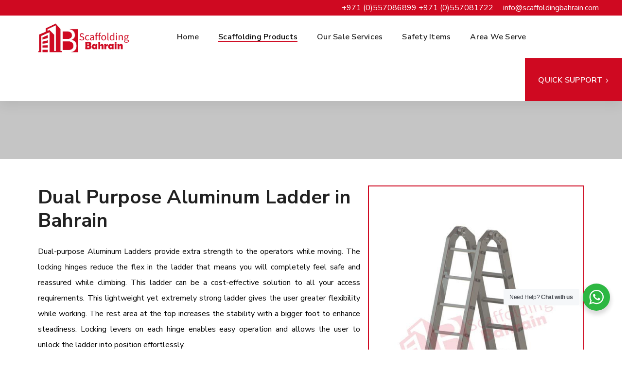

--- FILE ---
content_type: text/html; charset=UTF-8
request_url: https://scaffoldingbahrain.com/dual-purpose-aluminum-ladder-bahrain/
body_size: 25148
content:
<!DOCTYPE html>
<html class="no-js" lang="en-US">
<head>
	<!-- META TAGS -->
	<meta charset="UTF-8" />
	<meta name="viewport" content="width=device-width, initial-scale=1, maximum-scale=8">
	<meta name="google-site-verification" content="jVvajWidfoODDpD468FsOeNw6TOEH4yyHH_i8a8Er98" />
	<!-- LINK TAGS -->
	<link rel="pingback" href="https://scaffoldingbahrain.com/xmlrpc.php" />
	                        <script>
                            /* You can add more configuration options to webfontloader by previously defining the WebFontConfig with your options */
                            if ( typeof WebFontConfig === "undefined" ) {
                                WebFontConfig = new Object();
                            }
                            WebFontConfig['google'] = {families: ['Nunito+Sans:200,300,400,600,700,800,900,200italic,300italic,400italic,600italic,700italic,800italic,900italic']};

                            (function() {
                                var wf = document.createElement( 'script' );
                                wf.src = 'https://ajax.googleapis.com/ajax/libs/webfont/1.5.3/webfont.js';
                                wf.type = 'text/javascript';
                                wf.async = 'true';
                                var s = document.getElementsByTagName( 'script' )[0];
                                s.parentNode.insertBefore( wf, s );
                            })();
                        </script>
                        
	<!-- This site is optimized with the Yoast SEO plugin v14.9 - https://yoast.com/wordpress/plugins/seo/ -->
	<title>Dual purpose aluminum ladder in Bahrain | Scaffolding Bahrain, Manama</title>
	<meta name="description" content="Buy dual purpose aluminum ladder in Bahrain. We are aluminum ladder manufacturer and supplier in Bahrain, Manama, Riffa etc." />
	<meta name="robots" content="index, follow, max-snippet:-1, max-image-preview:large, max-video-preview:-1" />
	<link rel="canonical" href="https://scaffoldingbahrain.com/dual-purpose-aluminum-ladder-bahrain/" />
	<meta property="og:locale" content="en_US" />
	<meta property="og:type" content="article" />
	<meta property="og:title" content="Dual purpose aluminum ladder in Bahrain | Scaffolding Bahrain, Manama" />
	<meta property="og:description" content="Buy dual purpose aluminum ladder in Bahrain. We are aluminum ladder manufacturer and supplier in Bahrain, Manama, Riffa etc." />
	<meta property="og:url" content="https://scaffoldingbahrain.com/dual-purpose-aluminum-ladder-bahrain/" />
	<meta property="og:site_name" content="Aluminum Scaffolding Bahrain" />
	<meta property="article:modified_time" content="2021-11-15T04:36:46+00:00" />
	<meta property="og:image" content="http://scaffoldingbahrain.com/wp-content/uploads/2021/09/Dual-Purpose-Aluminum-Ladder-Bahrain.jpg" />
	<meta name="twitter:card" content="summary_large_image" />
	<meta name="twitter:title" content="Dual purpose aluminum ladder in Bahrain | Scaffolding Bahrain, Manama" />
	<meta name="twitter:description" content="Buy dual purpose aluminum ladder in Bahrain. We are aluminum ladder manufacturer and supplier in Bahrain, Manama, Riffa etc." />
	<script type="application/ld+json" class="yoast-schema-graph">{"@context":"https://schema.org","@graph":[{"@type":"Organization","@id":"https://scaffoldingbahrain.com/#organization","name":"Scaffolding Company Bahrain","url":"https://scaffoldingbahrain.com/","sameAs":[],"logo":{"@type":"ImageObject","@id":"https://scaffoldingbahrain.com/#logo","inLanguage":"en-US","url":"https://scaffoldingbahrain.com/wp-content/uploads/2019/02/Final-1-1.png","width":1080,"height":362,"caption":"Scaffolding Company Bahrain"},"image":{"@id":"https://scaffoldingbahrain.com/#logo"}},{"@type":"WebSite","@id":"https://scaffoldingbahrain.com/#website","url":"https://scaffoldingbahrain.com/","name":"Aluminum Scaffolding Bahrain","description":"Aluminum scaffolding, steel scaffolding, aluminum ladders in Bahrain","publisher":{"@id":"https://scaffoldingbahrain.com/#organization"},"potentialAction":[{"@type":"SearchAction","target":"https://scaffoldingbahrain.com/?s={search_term_string}","query-input":"required name=search_term_string"}],"inLanguage":"en-US"},{"@type":"ImageObject","@id":"https://scaffoldingbahrain.com/dual-purpose-aluminum-ladder-bahrain/#primaryimage","inLanguage":"en-US","url":"http://scaffoldingbahrain.com/wp-content/uploads/2021/09/Dual-Purpose-Aluminum-Ladder-Bahrain.jpg"},{"@type":"WebPage","@id":"https://scaffoldingbahrain.com/dual-purpose-aluminum-ladder-bahrain/#webpage","url":"https://scaffoldingbahrain.com/dual-purpose-aluminum-ladder-bahrain/","name":"Dual purpose aluminum ladder in Bahrain | Scaffolding Bahrain, Manama","isPartOf":{"@id":"https://scaffoldingbahrain.com/#website"},"primaryImageOfPage":{"@id":"https://scaffoldingbahrain.com/dual-purpose-aluminum-ladder-bahrain/#primaryimage"},"datePublished":"2020-05-18T11:09:57+00:00","dateModified":"2021-11-15T04:36:46+00:00","description":"Buy dual purpose aluminum ladder in Bahrain. We are aluminum ladder manufacturer and supplier in Bahrain, Manama, Riffa etc.","inLanguage":"en-US","potentialAction":[{"@type":"ReadAction","target":["https://scaffoldingbahrain.com/dual-purpose-aluminum-ladder-bahrain/"]}]}]}</script>
	<!-- / Yoast SEO plugin. -->


<link rel='dns-prefetch' href='//maps.google.com' />
<link rel='dns-prefetch' href='//www.google.com' />
<link rel='dns-prefetch' href='//s.w.org' />
<link rel="alternate" type="application/rss+xml" title="Aluminum Scaffolding Bahrain &raquo; Feed" href="https://scaffoldingbahrain.com/feed/" />
<link rel="alternate" type="application/rss+xml" title="Aluminum Scaffolding Bahrain &raquo; Comments Feed" href="https://scaffoldingbahrain.com/comments/feed/" />
		<script type="text/javascript">
			window._wpemojiSettings = {"baseUrl":"https:\/\/s.w.org\/images\/core\/emoji\/13.0.0\/72x72\/","ext":".png","svgUrl":"https:\/\/s.w.org\/images\/core\/emoji\/13.0.0\/svg\/","svgExt":".svg","source":{"concatemoji":"https:\/\/scaffoldingbahrain.com\/wp-includes\/js\/wp-emoji-release.min.js?ver=1cf74b40900269dc9c97d41845d16c59"}};
			!function(e,a,t){var n,r,o,i=a.createElement("canvas"),p=i.getContext&&i.getContext("2d");function s(e,t){var a=String.fromCharCode;p.clearRect(0,0,i.width,i.height),p.fillText(a.apply(this,e),0,0);e=i.toDataURL();return p.clearRect(0,0,i.width,i.height),p.fillText(a.apply(this,t),0,0),e===i.toDataURL()}function c(e){var t=a.createElement("script");t.src=e,t.defer=t.type="text/javascript",a.getElementsByTagName("head")[0].appendChild(t)}for(o=Array("flag","emoji"),t.supports={everything:!0,everythingExceptFlag:!0},r=0;r<o.length;r++)t.supports[o[r]]=function(e){if(!p||!p.fillText)return!1;switch(p.textBaseline="top",p.font="600 32px Arial",e){case"flag":return s([127987,65039,8205,9895,65039],[127987,65039,8203,9895,65039])?!1:!s([55356,56826,55356,56819],[55356,56826,8203,55356,56819])&&!s([55356,57332,56128,56423,56128,56418,56128,56421,56128,56430,56128,56423,56128,56447],[55356,57332,8203,56128,56423,8203,56128,56418,8203,56128,56421,8203,56128,56430,8203,56128,56423,8203,56128,56447]);case"emoji":return!s([55357,56424,8205,55356,57212],[55357,56424,8203,55356,57212])}return!1}(o[r]),t.supports.everything=t.supports.everything&&t.supports[o[r]],"flag"!==o[r]&&(t.supports.everythingExceptFlag=t.supports.everythingExceptFlag&&t.supports[o[r]]);t.supports.everythingExceptFlag=t.supports.everythingExceptFlag&&!t.supports.flag,t.DOMReady=!1,t.readyCallback=function(){t.DOMReady=!0},t.supports.everything||(n=function(){t.readyCallback()},a.addEventListener?(a.addEventListener("DOMContentLoaded",n,!1),e.addEventListener("load",n,!1)):(e.attachEvent("onload",n),a.attachEvent("onreadystatechange",function(){"complete"===a.readyState&&t.readyCallback()})),(n=t.source||{}).concatemoji?c(n.concatemoji):n.wpemoji&&n.twemoji&&(c(n.twemoji),c(n.wpemoji)))}(window,document,window._wpemojiSettings);
		</script>
		<style type="text/css">
img.wp-smiley,
img.emoji {
	display: inline !important;
	border: none !important;
	box-shadow: none !important;
	height: 1em !important;
	width: 1em !important;
	margin: 0 .07em !important;
	vertical-align: -0.1em !important;
	background: none !important;
	padding: 0 !important;
}
</style>
	<link rel='stylesheet' id='wp-block-library-css'  href='https://scaffoldingbahrain.com/wp-includes/css/dist/block-library/style.min.css?ver=1cf74b40900269dc9c97d41845d16c59' type='text/css' media='all' />
<link rel='stylesheet' id='nta-css-popup-css'  href='https://scaffoldingbahrain.com/wp-content/plugins/wp-whatsapp/assets/dist/css/style.css?ver=1cf74b40900269dc9c97d41845d16c59' type='text/css' media='all' />
<link rel='stylesheet' id='contact-form-7-css'  href='https://scaffoldingbahrain.com/wp-content/plugins/contact-form-7/includes/css/styles.css?ver=5.4.2' type='text/css' media='all' />
<style id='contact-form-7-inline-css' type='text/css'>
.wpcf7 .wpcf7-recaptcha iframe {margin-bottom: 0;}.wpcf7 .wpcf7-recaptcha[data-align="center"] > div {margin: 0 auto;}.wpcf7 .wpcf7-recaptcha[data-align="right"] > div {margin: 0 0 0 auto;}
</style>
<link rel='stylesheet' id='js_composer_front-css'  href='https://scaffoldingbahrain.com/wp-content/plugins/js_composer/assets/css/js_composer.min.css?ver=6.1' type='text/css' media='all' />
<link rel='stylesheet' id='rs-plugin-settings-css'  href='https://scaffoldingbahrain.com/wp-content/plugins/revslider/public/assets/css/rs6.css?ver=6.1.5' type='text/css' media='all' />
<style id='rs-plugin-settings-inline-css' type='text/css'>
#rs-demo-id {}
</style>
<link rel='stylesheet' id='samatex-style-css'  href='https://scaffoldingbahrain.com/wp-content/themes/scaffoman/style.css?ver=1cf74b40900269dc9c97d41845d16c59' type='text/css' media='all' />
<link rel='stylesheet' id='dynamic-styles-css'  href='https://scaffoldingbahrain.com/wp-content/themes/scaffoman/css/dynamic-styles.css?ver=1cf74b40900269dc9c97d41845d16c59' type='text/css' media='all' />
<style id='dynamic-styles-inline-css' type='text/css'>
body,input,select,pre,code,kbd,samp,dt,#cancel-comment-reply-link,.box-item-content, textarea, .widget_price_filter .price_label,.demo-icon-pack span:after {font-size:16px;font-weight:400;font-family:Nunito Sans;line-height:32px;letter-spacing:0px;color:#000000;}.header-login .login-title, .cart-contents {font-size:16px;font-weight:400;font-family:Nunito Sans;letter-spacing:0px;}h1,h2,h3,h4,h5,h6, .woocommerce-page #et-content .shop_table .product-name > a:not(.yith-wcqv-button),.woocommerce-Tabs-panel .shop_attributes th,#reply-title,.product .summary .price,.et-circle-progress .circle-content,.et-timer .timer-count,.et-pricing-table .currency,.et-pricing-table .price,.et-counter .counter,.et-progress .percent,.error404-default-subtitle,.yith-woocompare-widget ul.products-list li .title,.woocommerce-MyAccount-navigation ul li a,.woocommerce-tabs .tabs li a {font-family:Nunito Sans;text-transform:none;font-weight:700;letter-spacing:0px;color:#212121;}.widget_layered_nav ul li a, .widget_nav_menu ul li a, .widget_product_categories ul li a,.widget_categories ul li a,.post-single-navigation a, .widget_pages ul li a, .widget_archive ul li a, .widget_meta ul li a, .widget_recent_entries ul li a, .widget_rss ul li a, .widget_icl_lang_sel_widget li a, .recentcomments a, .widget_product_search form button:before, .page-content-wrap .widget_shopping_cart .cart_list li .remove{font-family:Nunito Sans;font-weight:700;letter-spacing:0px;color:#212121;}.woocommerce-page #et-content .shop_table .product-name > a:not(.yith-wcqv-button),.widget_et_recent_entries .post-title a,.widget_products .product_list_widget > li .product-title a,.widget_recently_viewed_products .product_list_widget > li .product-title a,.widget_recent_reviews .product_list_widget > li .product-title a,.widget_top_rated_products .product_list_widget > li .product-title a {color:#212121 !important;}.page-content-wrap .widget_shopping_cart .cart-product-title a,.et-circle-progress .percent {color:#212121;}h1 {font-size:48px; line-height:56px;}h2 {font-size:40px; line-height:48px;}h3 {font-size:32px; line-height:40px;}h4 {font-size:24px; line-height:32px;}h5 {font-size:20px; line-height:28px;}h6 {font-size:18px; line-height:26px;}.widgettitle{font-size:20px; line-height:28px;}.woocommerce-Tabs-panel h2,.shop_table .product-name > a:not(.yith-wcqv-button),.widget_layered_nav ul li a, .widget_nav_menu ul li a, .widget_product_categories ul li a,.yith-woocompare-widget ul.products-list li .title{font-size:18px; line-height:26px;}#reply-title,.woocommerce h2{font-size:24px; line-height:32px;}.et-timer .timer-count{font-size:48px; line-height:56px;}.et-circle-progress .percent{font-size:48px; line-height:48px;}#loop-posts .post-title:hover,#loop-posts .post-title a:hover,.et-shortcode-posts .post-title:hover,.et-shortcode-posts .post-title a:hover,.loop-product .post-title:hover,.loop-product .post-title a:hover,.post-social-share > .social-links > a:hover,.related-posts .post .post-title a:hover,.project-layout .project .post-body .post-title a:hover,.project-layout .project .project-category a:hover,.product .summary .price ins,.page-content-wrap .widget_shopping_cart .cart-product-title a:hover,.page-content-wrap .widget_shopping_cart .cart-product-title:hover a,.widget_products .product_list_widget > li > a:hover .product-title,.widget_recently_viewed_products .product_list_widget > li > a:hover .product-title,.widget_recent_reviews .product_list_widget > li > a:hover .product-title,.widget_top_rated_products .product_list_widget > li > a:hover .product-title,.search-posts .post-title a:hover,.search-posts .post-title:hover a,.et-testimonial-item .rating span,.plyr--full-ui input[type=range],.comment-meta .comment-date-time a:hover,.comment-author a:hover,.comment-content .edit-link a a,#cancel-comment-reply-link:hover,.woocommerce-review-link,.yith-woocompare-widget ul.products-list li .title:hover,.yith-woocompare-widget ul.products-list li .remove:hover,.product .price,.star-rating,.comment-form-rating a,.comment-form-rating a:after,.border-true.et-client-container .et-client .plus,.widget_nav_menu ul li.current-menu-item a {color:#3f9747;}.post-single-navigation a:hover,.post-meta a:hover,.project-meta ul a:not(.social-share):hover,.widget_et_recent_entries .post-title:hover a,.widget_categories ul li a:hover,.widget_pages ul li a:hover,.widget_archive ul li a:hover,.widget_meta ul li a:hover,.widget_layered_nav ul li a:hover,.widget_nav_menu ul li a:hover,.widget_product_categories ul li a:hover,.widget_recent_entries ul li a:hover, .widget_rss ul li a:hover,.widget_icl_lang_sel_widget li a:hover,.widget_products .product_list_widget > li .product-title:hover a,.widget_recently_viewed_products .product_list_widget > li .product-title:hover a,.widget_recent_reviews .product_list_widget > li .product-title:hover a,.widget_top_rated_products .product_list_widget > li .product-title:hover a,.recentcomments a:hover,#yith-quick-view-close:hover,.page-content-wrap .widget_shopping_cart .cart_list li .remove:hover,.woocommerce-page #et-content .shop_table .product-name > a:not(.yith-wcqv-button):hover,.product-layout-single .summary .yith-wcwl-add-to-wishlist a:hover,.et-shortcode-projects-full .overlay-read-more:hover {color:#3f9747 !important;}.post-read-more:after,.comment-reply-link:after,.enovathemes-navigation li a:hover,.enovathemes-navigation li .current,.post-sticky,.post-media .flex-direction-nav li a:hover,.post-media .flex-control-nav li a:hover,.post-media .flex-control-nav li a.flex-active,.slick-dots li button:hover,.slick-dots li.slick-active button,.owl-carousel .owl-nav > *:hover,.enovathemes-filter .filter:before,.overlay-flip-hor .overlay-hover .post-image-overlay, .overlay-flip-ver .overlay-hover .post-image-overlay,.image-move-up .post-image-overlay,.image-move-down .post-image-overlay,.image-move-left .post-image-overlay,.image-move-right .post-image-overlay,.overlay-image-move-up .post-image-overlay,.overlay-image-move-down .post-image-overlay,.overlay-image-move-left .post-image-overlay,.overlay-image-move-right .post-image-overlay,.product .onsale,.product-quick-view:hover,.product .button,.yith-woocompare-widget a.compare,.yith-woocompare-widget a.clear-all,.added_to_cart,.woocommerce-store-notice.demo_store,.shop_table .product-remove a:hover,.et-accordion .toggle-title.active:before,.tabset .tab.active:before,.et-mailchimp input[type="text"] + .after,.owl-carousel .owl-dots > .owl-dot.active,.et-pricing-table .label,.mob-menu-toggle-alt,.full #loop-posts .format-link .post-body-inner,.single-post-page > .format-link .format-container,.plyr--audio .plyr__control.plyr__tab-focus,.plyr--audio .plyr__control:hover,.plyr--audio .plyr__control[aria-expanded=true],.plyr--video .plyr__control.plyr__tab-focus,.plyr--video .plyr__control:hover,.plyr--video .plyr__control[aria-expanded=true],.plyr__control--overlaid:focus,.plyr__control--overlaid:hover,.plyr__menu__container .plyr__control[role=menuitemradio][aria-checked=true]::before,.woocommerce-tabs .tabs li.active a,.woocommerce-tabs .tabs li a:hover,.et-image .curtain,.et-breadcrumbs a:after,.post-meta:before,.project-category:before,.related-posts-title:before,.comment-reply-title:before,.comments-title:before,.upsells > h4:before,.crosssells > h4:before,.related > h4:before,.nivo-lightbox-prev:hover,.nivo-lightbox-next:hover,.nivo-lightbox-close:hover,.enovathemes-filter .filter:after,.project-single-navigation > *:hover,.project-layout.project-with-caption .post-body,.project-description-title:before,.project-meta-title:before,.product .button:after,.added_to_cart:after,.et-pricing-table .plan:after,.et-testimonial .author-info-wrapper .author:after,.et-person .name:after,.et-video .modal-video-poster:before,.widget_title:before,.widgettitle:before,.et-shortcode-projects-full .post .post-body {background-color:#3f9747;}.mejs-controls .mejs-time-rail .mejs-time-current,.slick-slider .slick-prev:hover,.slick-slider .slick-next:hover,#project-gallery .owl-nav > .owl-prev:hover,#project-gallery .owl-nav > .owl-next:hover,.widget_tag_cloud .tagcloud a:after,.widget_product_tag_cloud .tagcloud a:after,.project-tags a:after,.widget_price_filter .ui-slider-horizontal .ui-slider-range,#cboxClose:hover {background-color:#3f9747 !important;}.plyr--video .plyr__controls {background:rgba(63,151,71,0.5) !important;}ul.chat li:nth-child(2n+2) > p {background-color:rgba(63,151,71,0.1);color:#3f9747 !important;}.plyr__control--overlaid {background-color:#3f9747;}.plyr__control.plyr__tab-focus {box-shadow:0 8px 24px 0 rgba(63,151,71,0.5);}#yith-wcwl-popup-message {color:#3f9747 !important;box-shadow:inset 0 0 0 1px #3f9747;}.ajax-add-to-cart-loading .circle-loader,.yith-wcwl-add-to-wishlist a:after {border-left-color:#3f9747;}.ajax-add-to-cart-loading .load-complete {border-color:#3f9747 !important;}.ajax-add-to-cart-loading .checkmark:after {border-right:3px solid #3f9747;border-top:3px solid #3f9747;}.widget_price_filter .ui-slider .ui-slider-handle {border:5px solid #3f9747;}blockquote {border-left:8px solid #3f9747 !important;}.et-pricing-table.highlight-true .pricing-table-inner {border-color:#3f9747 !important;}.counter-moving-child:before {border-color:#3f9747;}.highlight-true .testimonial-content {box-shadow:inset 0 0 0 1px #3f9747;border-color:#3f9747;}.highlight-true .testimonial-content:after {border-color:#3f9747 transparent transparent transparent;}.woocommerce-product-gallery .flex-control-nav li img.flex-active {box-shadow:0 0 0 2px #3f9747;}.post-image-overlay {background-color:rgba(63,151,71,0.9);}.overlay-fall .overlay-hover .post-image-overlay,.project-with-overlay .overlay-hover .post-image-overlay {background-color:#3f9747;}#header-menu-default > .menu-item.depth-0 > .mi-link .txt:after {border-bottom-color:#3f9747;}a:hover,.comment-content .edit-link a a:hover,.woocommerce-review-link:hover,.product_meta a:hover {color:#000000;}.widget_tag_cloud .tagcloud a:hover:after,.widget_product_tag_cloud .tagcloud a:hover:after,.project-tags a:hover:after {background-color:#000000 !important;}.image-preloader,.gallery-icon:before {opacity:1 !important;visibility:visible !important;z-index:1 !important;}#to-top {width:48px;height:48px;line-height:48px !important;font-size:16px;border-radius:150px;color:#212121;background-color:#ffffff;}#to-top:hover {color:#ffffff;background-color:#3f9747;}#to-top .et-ink {background-color:#ffffff;}html,#gen-wrap {background-color:#ffffff;}.site-loading {background-color:#ffffff;}.site-loading .site-loading-bar:after {background-color:#3f9747;}textarea, select, input[type="date"], input[type="datetime"], input[type="datetime-local"], input[type="email"], input[type="month"], input[type="number"], input[type="password"], input[type="search"], input[type="tel"], input[type="text"], input[type="time"], input[type="url"], input[type="week"], input[type="file"] {color:#616161;background-color:#ffffff;border-color:#e0e0e0;}.tech-page-search-form .search-icon,.widget_search form input[type="submit"]#searchsubmit + .search-icon, .widget_product_search form input[type="submit"] + .search-icon {color:#616161 !important;}.select2-container--default .select2-selection--single {color:#616161 !important;background-color:#ffffff !important;border-color:#e0e0e0 !important;}.select2-container--default .select2-selection--single .select2-selection__rendered{color:#616161 !important;}.select2-dropdown,.select2-container--default .select2-search--dropdown .select2-search__field {background-color:#ffffff !important;}textarea:focus, select:focus, input[type="date"]:focus, input[type="datetime"]:focus, input[type="datetime-local"]:focus, input[type="email"]:focus, input[type="month"]:focus, input[type="number"]:focus, input[type="password"]:focus, input[type="search"]:focus, input[type="tel"]:focus, input[type="text"]:focus, input[type="time"]:focus, input[type="url"]:focus, input[type="week"]:focus, input[type="file"]:focus {color:#616161;border-color:#bdbdbd;background-color:#ffffff;}.tech-page-search-form [type="submit"]#searchsubmit:hover + .search-icon,.widget_search form input[type="submit"]#searchsubmit:hover + .search-icon, .widget_product_search form input[type="submit"]:hover + .search-icon {color:#616161 !important;}.select2-container--default .select2-selection--single:focus {color:#616161 !important;border-color:#bdbdbd !important;background-color:#ffffff !important;}.select2-container--default .select2-selection--single .select2-selection__rendered:focus{color:#616161 !important;}.select2-dropdown:focus,.select2-container--default .select2-search--dropdown .select2-search__field:focus {background-color:#ffffff !important;}input[type="button"], input[type="reset"], input[type="submit"], button:not(.plyr__control), a.checkout-button, .return-to-shop a, .wishlist_table .product-add-to-cart a, .wishlist_table .yith-wcqv-button, a.woocommerce-button, #page-links > a, .edit-link a, .project-link, .page-content-wrap .woocommerce-mini-cart__buttons > a, .woocommerce .wishlist_table td.product-add-to-cart a, .woocommerce-message .button, a.error404-button, .yith-woocompare-widget a.clear-all, .yith-woocompare-widget a.compare {color:#000000;font-family:Nunito Sans; font-weight:700; letter-spacing:0.25px; background-color:#3f9747;}.et-button,.post-read-more,.comment-reply-link,.et-ajax-loader,.enovathemes-filter .filter,.enovathemes-filter .filter:before,.woocommerce-mini-cart__buttons > a,.product .button,.yith-woocompare-widget a.compare,.yith-woocompare-widget a.clear-all,.added_to_cart,.widget_tag_cloud .tagcloud a,.post-tags a,.widget_product_tag_cloud .tagcloud a,.project-tags a,.post-tags-single a {font-family:Nunito Sans; font-weight:700; letter-spacing:0.25px;}input[type="button"]:hover,input[type="reset"]:hover,input[type="submit"]:hover,button:hover,.yith-woocompare-widget a.compare:hover,.yith-woocompare-widget a.clear-all:hover,a.checkout-button:hover,.return-to-shop a:hover,.wishlist_table .product-add-to-cart a:hover,.wishlist_table .yith-wcqv-button:hover,a.woocommerce-button:hover,.woocommerce-mini-cart__buttons > a:hover,#page-links > a:hover,.edit-link a:hover,.et-ajax-loader:hover,.project-link:hover,.page-content-wrap .woocommerce-mini-cart__buttons > a:hover,.woocommerce .wishlist_table td.product-add-to-cart a:hover,.error404-button:hover,.yith-woocompare-widget a.clear-all:hover,.yith-woocompare-widget a.compare:hover {color:#ffffff !important;background-color:#212121;}.et-ajax-loader.loading:hover:after {border:2px solid #ffffff;}.widget_price_filter .ui-slider .ui-slider-handle {background-color:#3f9747;}#loop-posts .post-title,.et-shortcode-posts .post-title {min-height:0px;}.post .post-meta,.enovathemes-navigation li a,.enovathemes-navigation li .current,.project .project-category,.related-posts-title,.comment-reply-title,.comments-title,.upsells > h4,.crosssells > h4,.related > h4,.project-description-title,.project-meta-title,#reply-title {font-weight:800;}.post .post-excerpt {font-weight:600;}.project .project-category {font-weight:800 !important;}.project .post-title {font-weight:800 !important;}.project-layout.project-with-overlay .overlay-read-more,.project-layout.project-with-overlay .project-category {color:#000000;}.project-layout.project-with-overlay .overlay-read-more:hover {background-color:#000000;color:#ffffff !important;}.header .vc-row-551358 {height:88px;}.header .vc-row-551358 .hbe {line-height:88px;}#header-logo-907726 .logo {max-height:0px;}#header-logo-907726 .sticky-logo {max-height:0px;}#header-logo-907726 {margin:0px 0px 0px 0px;}#mobile-toggle-558927 {color:#bdbdbd;background-color:transparent;box-shadow:none;}#mobile-toggle-558927:hover {color:#212121;background-color:transparent;box-shadow:none;}#mobile-container-toggle-558927 {margin:0px 0px 0px 0px;}.header-vertical-separator-579454 .line {border-bottom-color:#e0e0e0;border-bottom-style:solid;height:32px;border-bottom-width:32px;width:1px;}.header-vertical-separator-579454 {margin:0px 16px 0px 22px;}#mobile-container-117310 {color:#bdbdbd;background-color:#212121;padding:48px 24px 48px 24px;}#mobile-close-120274 {color:#bdbdbd;background-color:transparent;box-shadow:none;}#mobile-close-120274:hover {color:#ffffff;box-shadow:none;}#mobile-container-close-120274 {margin:-19px 2px 0px 0px;}.et-gap-516354 {height:1px;}#mobile-menu-329617 > .menu-item > a {color:#ffffff;font-size:16px;line-height:24px;font-weight:600;letter-spacing:0.25px;text-transform:none;}#mobile-menu-329617 > .menu-item > a:hover {background-color:#3f9747;color:#000000;}#mobile-menu-329617 .menu-item > a:after, #mobile-menu-329617 > .menu-item:last-child:after {background-color:#333333;}#mobile-menu-329617 > .menu-item .sub-menu .menu-item > a {color:#bdbdbd;font-size:16px;line-height:24px;font-weight:600;letter-spacing:0.25px;text-transform:none;}#mobile-menu-329617 > .menu-item .sub-menu .menu-item > a:hover {color:#000000;background-color:#3f9747;}#mobile-menu-container-329617 {margin:32px 0px 32px 0px;}#et-header-button-688419 a {width:272px;height:62px;line-height:61px;padding-top:0;padding-bottom:0;font-size:16px !important;font-weight:700;text-transform:none;color:#000000;border-radius:0px;}#et-header-button-688419 .icon {font-size:8px !important;}#et-header-button-688419:hover a {color:#212121;}#et-header-button-688419 .regular {background-color:#3f9747;}#et-header-button-688419 .hover {background-color:#ffffff;}#et-header-button-688419 .et-ink {color:#000000;}#et-header-button-688419 .et-ink {background-color:#212121;}#et-header-button-688419 {margin:0px 0px 0px 0px;}.vc_custom_1548082644034{background-color:#ffffff !important;}.header .vc-row-855399 {height:88px;}.header .vc-row-855399 .hbe {line-height:88px;}.header.sticky-true.active .vc-row-855399 {height:88px;}.header.sticky-true.active .vc-row-855399 .hbe {line-height:88px;height:88px;}#header-logo-632856 .logo {max-height:0px;}#header-logo-632856 .sticky-logo {max-height:0px;}#header-logo-632856 {margin:0px 72px 0px 0px;}#header-menu-77034 > .menu-item.depth-0 {margin-left:40px;}#header-menu-77034 > .menu-item.depth-0:before, #header-menu-77034 > .menu-item.depth-0:after {background:#e0e0e0;}#header-menu-77034 > .menu-item.depth-0:before {left:-20px;}#header-menu-77034 > .menu-item.depth-0:after {right:-20px;}#header-menu-77034 > .menu-item.depth-0 {margin-left:20px !important;margin-right:20px !important;}#header-menu-77034 > .menu-item.depth-0 > .mi-link {color:#212121;font-size:16px;font-weight:600;letter-spacing:0.25px;text-transform:none;}#header-menu-77034 > .menu-item.depth-0:hover > .mi-link, #header-menu-77034 > .menu-item.depth-0.current-menu-item > .mi-link, #header-menu-77034 > .menu-item.depth-0.current-menu-parent > .mi-link, #header-menu-77034 > .menu-item.depth-0.current-menu-ancestor > .mi-link, #header-menu-77034 > .menu-item.depth-0.one-page-active > .mi-link {color:#000000;}#header-menu-77034 > .menu-item.depth-0 > .mi-link .txt:after {border-bottom-color:#cf0921;}#header-menu-77034 .sub-menu {background-color:#ffffff;}#header-menu-77034 > .menu-item:not(.mm-true) .sub-menu .menu-item .mi-link:before {background-color:#212121;}#header-menu-77034 > .menu-item:not(.mm-true) .sub-menu .menu-item .mi-link {color:#212121;font-size:16px;font-weight:600;letter-spacing:0.25px;text-transform:none;}#header-menu-77034 > .menu-item:not(.mm-true) .sub-menu .menu-item:hover > .mi-link {color:#000000;}#header-menu-77034 > .menu-item:not(.mm-true) .sub-menu .menu-item .mi-link .txt:after {background-color:#cf0921;box-shadow:none;}#header-menu-container-77034 {margin:0px 0px 0px 0px;}#et-header-button-561815 a {width:200px;height:88px;line-height:87px;padding-top:0;padding-bottom:0;font-size:16px !important;font-weight:600;letter-spacing:0.25px;line-height:88px !important;text-transform:none;color:#ffffff;border-radius:0px;}#et-header-button-561815 .icon {font-size:8px !important;}#et-header-button-561815:hover a {color:#ffffff;}#et-header-button-561815 .regular {background-color:#cf0921;}#et-header-button-561815 .hover {background-color:#212121;}#et-header-button-561815 .et-ink {color:#ffffff;}#et-header-button-561815 .et-ink {background-color:#ffffff;}#et-header-button-561815 {margin:-1px 0px 0px 24px;}.vc_custom_1627370079782{background-color:#cf0921 !important;}.vc_custom_1545297730687{padding-right:0px !important;padding-left:72px !important;background-color:#ffffff !important;}.mm-628067 > .menu-item.depth-0 > .mi-link {color:#ffffff;font-size:18px;font-weight:700;letter-spacing:0.25px;text-transform:none;}.mm-628067 > .menu-item.depth-0 > .mi-link:hover {color:#ffffff;}.mm-628067 > .menu-item.depth-0 > .mi-link:before {background-color:#333333;}.mm-628067 .sub-menu .menu-item .mi-link:before {background-color:#bdbdbd;}.mm-628067 > .menu-item > .mi-link:before {background-color:#333333;}.mm-628067 .sub-menu .menu-item .mi-link {color:#bdbdbd;font-size:16px;font-weight:600;letter-spacing:0.25px;text-transform:none;}.mm-628067 .sub-menu .menu-item:hover > .mi-link {color:#ffffff;}.mm-628067 .sub-menu .menu-item .mi-link .txt:after {background-color:#3f9747;box-shadow:none;}#mm-container-628067 {margin:32px 32px 0px 32px;}.vc_custom_1550746527798{background-color:#212121 !important;}.vc_custom_1535718148394{background-position:center !important;background-repeat:no-repeat !important;background-size:contain !important;}#megamenu-334 {width:1200px;max-width:1200px;}.header-menu #megamenu-334 {margin-left:-639px !important;}#megamenu-tab-370342 .tabset {background-color:#282828;}#megamenu-tab-370342 .tabs-container {background-color:#212121;}#megamenu-tab-370342 .tabset .tab-item.active .arrow {border-color:transparent #212121 transparent transparent;}#megamenu-tab-370342 .tab-item {color:#ffffff;font-size:16px;font-weight:600;letter-spacing:0.25px;text-transform:none;}#megamenu-tab-370342 .tab-item:hover, #megamenu-tab-370342 .tab-item.active {color:#ffffff;}#megamenu-tab-370342 .tab-item .txt:after {background-color:#3f9747;}#megamenu-tab-370342 .tab-content {padding:48px 48px 48px 48px;}.mm-838029 > .menu-item.depth-0 > .mi-link {color:#ffffff;font-size:18px;font-weight:700;letter-spacing:0.25px;text-transform:none;}.mm-838029 > .menu-item.depth-0 > .mi-link:hover {color:#ffffff;}.mm-838029 > .menu-item.depth-0 > .mi-link:before {background-color:#333333;}.mm-838029 .sub-menu .menu-item .mi-link:before {background-color:#bdbdbd;}.mm-838029 > .menu-item > .mi-link:before {background-color:#333333;}.mm-838029 .sub-menu .menu-item .mi-link {color:#bdbdbd;font-size:16px;font-weight:600;letter-spacing:0.25px;text-transform:none;}.mm-838029 .sub-menu .menu-item:hover > .mi-link {color:#ffffff;}.mm-838029 .sub-menu .menu-item .mi-link .txt:after {background-color:#3f9747;box-shadow:none;}#mm-container-838029 {margin:0px 0px 0px 0px;}#et-heading-243446 .text-wrapper {background-color:transparent;padding:0;}#et-heading-243446 {color:#ffffff;font-size:48px;font-weight:900;letter-spacing:0px;line-height:48px;text-transform:none;}#et-heading-243446 a {color:#ffffff;}#et-heading-243446 {margin:0px 0px 0px 0px;}#et-heading-243446 .text-wrapper {padding:0px 0px 0px 0px;}#et-heading-23537 .text-wrapper {background-color:transparent;padding:0;}#et-heading-23537 {color:#bdbdbd;font-size:24px;font-weight:400;line-height:32px;text-transform:none;}#et-heading-23537 a {color:#bdbdbd;}#et-heading-23537 {margin:0px 0px 0px 0px;}#et-heading-23537 .text-wrapper {padding:0px 0px 0px 0px;}#et-heading-683498 .text-wrapper {background-color:transparent;padding:0;}#et-heading-683498 {color:#ffffff;font-weight:700;text-transform:none;}#et-heading-683498 a {color:#ffffff;}#et-heading-683498 {margin:0px 0px 0px 0px;}#et-heading-683498 .text-wrapper {padding:0px 0px 0px 0px;}#et-heading-117826 .text-wrapper {background-color:transparent;padding:0;}#et-heading-117826 {color:#bdbdbd;font-weight:400;line-height:28px;text-transform:none;}#et-heading-117826 a {color:#bdbdbd;}#et-heading-117826 {margin:0px 0px 0px 0px;}#et-heading-117826 .text-wrapper {padding:0px 0px 0px 0px;}#et-heading-100058 .text-wrapper {background-color:transparent;padding:0;}#et-heading-100058 {color:#ffffff;font-weight:700;text-transform:none;}#et-heading-100058 a {color:#ffffff;}#et-heading-100058 {margin:0px 0px 0px 0px;}#et-heading-100058 .text-wrapper {padding:0px 0px 0px 0px;}#et-heading-795771 .text-wrapper {background-color:transparent;padding:0;}#et-heading-795771 {color:#bdbdbd;font-weight:400;text-transform:none;}#et-heading-795771 a {color:#bdbdbd;}#et-heading-795771 {margin:0px 0px 0px 0px;}#et-heading-795771 .text-wrapper {padding:0px 0px 0px 0px;}#et-heading-525186 .text-wrapper {background-color:transparent;padding:0;}#et-heading-525186 {color:#ffffff;font-weight:700;text-transform:none;}#et-heading-525186 a {color:#ffffff;}#et-heading-525186 {margin:0px 0px 0px 0px;}#et-heading-525186 .text-wrapper {padding:0px 0px 0px 0px;}#et-heading-50857 .text-wrapper {background-color:transparent;padding:0;}#et-heading-50857 {color:#ffffff;font-size:32px;font-weight:900;letter-spacing:0px;line-height:40px;text-transform:none;}#et-heading-50857 a {color:#ffffff;}#et-heading-50857 {margin:0px 0px 0px 0px;}#et-heading-50857 .text-wrapper {padding:0px 0px 0px 0px;}#et-heading-672138 .text-wrapper {background-color:transparent;padding:0;}#et-heading-672138 {color:#bdbdbd;font-size:24px;font-weight:400;letter-spacing:0px;line-height:32px;text-transform:none;}#et-heading-672138 a {color:#bdbdbd;}#et-heading-672138 {margin:0px 0px 0px 0px;}#et-heading-672138 .text-wrapper {padding:0px 0px 0px 0px;}#et-heading-833872 .text-wrapper {background-color:#3f9747;}#et-heading-833872 {color:#000000;font-size:32px;font-weight:900;letter-spacing:0px;line-height:40px;text-transform:none;}#et-heading-833872 a {color:#000000;}#et-heading-833872 {margin:0px 0px 0px 64px;}#et-heading-833872 .text-wrapper {padding:8px 16px 8px 16px;}.et-gap-726891 {height:16px;}.et-gap-288275 {height:48px;}.et-gap-756832 {height:8px;}.et-gap-630497 {height:8px;}.et-gap-809605 {height:16px;}.et-gap-296414 {height:24px;}.et-gap-787175 {height:16px;}.et-gap-148496 {height:24px;}.et-gap-444226 {height:32px;}#et-icon-box-container-401455 {min-height:0 !important;}#et-map-250613 {width:100%;height:390px;}.et-separator-812363 .line {margin-top:16px;margin-bottom:16px;border-bottom-color:#333333;border-bottom-style:dashed;}.et-separator-694965 .line {margin-top:16px;margin-bottom:16px;border-bottom-color:#333333;border-bottom-style:dashed;}#et-social-links-546725 a {color:#000000;background-color:#3f9747;box-shadow:0px 0 24px 0px rgba(0, 0, 0, 0.08);margin-right:4px;}#et-social-links-546725 a:hover {color:#212121;background-color:#ffffff;box-shadow:0px 0 24px 0px rgba(0, 0, 0, 0.08);}#et-button-185666 {min-width:200px;font-weight:700;text-transform:none;color:#000000;}#et-button-185666 .icon {font-size:10px !important;}#et-button-185666 .icon {margin-left:4px !important;}#et-button-185666:hover {color:#212121;}#et-button-185666 .regular {background-color:#3f9747;}#et-button-185666 .hover {background-color:#ffffff;}#et-button-185666 .et-ink {color:#000000;}#et-button-185666 .et-ink {background-color:#212121;}#et-icon-box-86409 {}#et-icon-box-86409:hover {}#et-icon-box-86409.link:hover {}#et-icon-box-86409 .et-icon-box-title {color:#ffffff;}#et-icon-box-86409 .et-icon-box-content {color:#bdbdbd;}#et-icon-box-86409 .et-icon {color:#3f9747;}#et-icon-box-86409 .ghost-icon {color:#3f9747;}#et-icon-box-86409:hover .et-icon {}#et-icon-box-86409 {padding:0px 0px 0px 0px;}#et-icon-box-73260 {}#et-icon-box-73260:hover {}#et-icon-box-73260.link:hover {}#et-icon-box-73260 .et-icon-box-title {color:#ffffff;}#et-icon-box-73260 .et-icon-box-content {color:#bdbdbd;}#et-icon-box-73260 .et-icon {color:#3f9747;}#et-icon-box-73260 .ghost-icon {color:#3f9747;}#et-icon-box-73260:hover .et-icon {}#et-icon-box-73260 {padding:0px 0px 0px 0px;}#et-icon-box-731814 {}#et-icon-box-731814:hover {}#et-icon-box-731814.link:hover {}#et-icon-box-731814 .et-icon-box-title {color:#ffffff;}#et-icon-box-731814 .et-icon-box-content {color:#bdbdbd;}#et-icon-box-731814 .et-icon {color:#3f9747;}#et-icon-box-731814 .ghost-icon {color:#3f9747;}#et-icon-box-731814:hover .et-icon {}#et-icon-box-731814 {padding:0px 0px 0px 0px;}#et-icon-box-634203 {}#et-icon-box-634203:hover {}#et-icon-box-634203.link:hover {}#et-icon-box-634203 .et-icon-box-title {color:#ffffff;}#et-icon-box-634203 .et-icon-box-content {color:#bdbdbd;}#et-icon-box-634203 .et-icon {color:#3f9747;}#et-icon-box-634203 .ghost-icon {color:#3f9747;}#et-icon-box-634203:hover .et-icon {}#et-icon-box-634203 {padding:0px 0px 0px 0px;}#et-icon-box-464090 {}#et-icon-box-464090:hover {}#et-icon-box-464090.link:hover {}#et-icon-box-464090 .et-icon-box-title {color:#ffffff;}#et-icon-box-464090 .et-icon-box-content {color:#bdbdbd;}#et-icon-box-464090 .et-icon {color:#3f9747;}#et-icon-box-464090 .ghost-icon {color:#3f9747;}#et-icon-box-464090:hover .ghost-icon {color:#ffffff;}#et-icon-box-464090:hover .et-icon {color:#ffffff;}#et-icon-box-464090 {padding:0px 0px 32px 0px;}#et-icon-box-73286 {}#et-icon-box-73286:hover {}#et-icon-box-73286.link:hover {}#et-icon-box-73286 .et-icon-box-title {color:#ffffff;}#et-icon-box-73286 .et-icon-box-content {color:#bdbdbd;}#et-icon-box-73286 .et-icon {color:#3f9747;}#et-icon-box-73286 .ghost-icon {color:#3f9747;}#et-icon-box-73286:hover .ghost-icon {color:#ffffff;}#et-icon-box-73286:hover .et-icon {color:#ffffff;}#et-icon-box-73286 {padding:0px 0px 32px 0px;}#et-icon-box-6767 {}#et-icon-box-6767:hover {}#et-icon-box-6767.link:hover {}#et-icon-box-6767 .et-icon-box-title {color:#ffffff;}#et-icon-box-6767 .et-icon-box-content {color:#bdbdbd;}#et-icon-box-6767 .et-icon {color:#3f9747;}#et-icon-box-6767 .ghost-icon {color:#3f9747;}#et-icon-box-6767:hover .ghost-icon {color:#ffffff;}#et-icon-box-6767:hover .et-icon {color:#ffffff;}#et-icon-box-6767 {padding:0px 0px 32px 0px;}#et-icon-box-218586 {}#et-icon-box-218586:hover {}#et-icon-box-218586.link:hover {}#et-icon-box-218586 .et-icon-box-title {color:#ffffff;}#et-icon-box-218586 .et-icon-box-content {color:#bdbdbd;}#et-icon-box-218586 .et-icon {color:#3f9747;}#et-icon-box-218586 .ghost-icon {color:#3f9747;}#et-icon-box-218586:hover .ghost-icon {color:#ffffff;}#et-icon-box-218586:hover .et-icon {color:#ffffff;}#et-icon-box-218586 {padding:0px 0px 0px 0px;}#et-icon-box-14851 {}#et-icon-box-14851:hover {}#et-icon-box-14851.link:hover {}#et-icon-box-14851 .et-icon-box-title {color:#ffffff;}#et-icon-box-14851 .et-icon-box-content {color:#bdbdbd;}#et-icon-box-14851 .et-icon {color:#3f9747;}#et-icon-box-14851 .ghost-icon {color:#3f9747;}#et-icon-box-14851:hover .ghost-icon {color:#ffffff;}#et-icon-box-14851:hover .et-icon {color:#ffffff;}#et-icon-box-14851 {padding:0px 0px 0px 0px;}#et-icon-box-565649 {}#et-icon-box-565649:hover {}#et-icon-box-565649.link:hover {}#et-icon-box-565649 .et-icon-box-title {color:#ffffff;}#et-icon-box-565649 .et-icon-box-content {color:#bdbdbd;}#et-icon-box-565649 .et-icon {color:#3f9747;}#et-icon-box-565649 .ghost-icon {color:#3f9747;}#et-icon-box-565649:hover .ghost-icon {color:#ffffff;}#et-icon-box-565649:hover .et-icon {color:#ffffff;}#et-icon-box-565649 {padding:0px 0px 0px 0px;}.vc_custom_1550746211420{background-image:url(http://localhost/scaffoldingoman/wp-content/uploads/map_transparent_white.png?id=316) !important;background-position:center !important;background-repeat:no-repeat !important;background-size:contain !important;}.vc_custom_1550746228580{background-image:url(http://localhost/scaffoldingoman/wp-content/uploads/map_transparent_white.png?id=316) !important;background-position:center !important;background-repeat:no-repeat !important;background-size:contain !important;}#megamenu-314 {width:1200px;max-width:1200px;}.header-menu #megamenu-314 {margin-left:-256px !important;}#megamenu-314 textarea, #megamenu-314 select,#megamenu-314 input[type="date"], #megamenu-314 input[type="datetime"],#megamenu-314 input[type="datetime-local"], #megamenu-314 input[type="email"],#megamenu-314 input[type="month"], #megamenu-314 input[type="number"],#megamenu-314 input[type="password"], #megamenu-314 input[type="search"],#megamenu-314 input[type="tel"], #megamenu-314 input[type="text"],#megamenu-314 input[type="time"], #megamenu-314 input[type="url"],#megamenu-314 input[type="week"], #megamenu-314 input[type="file"] {color:#616161;background-color:#ffffff;border-color:#e0e0e0;}#megamenu-314 textarea:focus, #megamenu-314 select:focus,#megamenu-314 input[type="date"]:focus, #megamenu-314 input[type="datetime"]:focus,#megamenu-314 input[type="datetime-local"]:focus, #megamenu-314 input[type="email"]:focus,#megamenu-314 input[type="month"]:focus, #megamenu-314 input[type="number"]:focus,#megamenu-314 input[type="password"]:focus, #megamenu-314 input[type="search"]:focus,#megamenu-314 input[type="tel"]:focus, #megamenu-314 input[type="text"]:focus,#megamenu-314 input[type="time"]:focus, #megamenu-314 input[type="url"]:focus,#megamenu-314 input[type="week"]:focus, #megamenu-314 input[type="file"]:focus {color:#212121;background-color:#ffffff;border-color:#cccccc;}#megamenu-314 .widget_product_search form button:before{color:#616161 !important;}#megamenu-314 .widget_product_search form button:hover:before{color:#212121 !important;}#megamenu-314 input[type="button"],#megamenu-314 input[type="reset"],#megamenu-314 input[type="submit"],#megamenu-314 button:not(.plyr__control),#megamenu-314 .woocommerce-mini-cart__buttons > a {color:#000000;background-color:#3f9747;}#megamenu-314 input[type="button"]:hover,#megamenu-314 input[type="reset"]:hover,#megamenu-314 input[type="submit"]:hover,#megamenu-314 button:hover,#megamenu-314 .woocommerce-mini-cart__buttons > a:hover {color:#212121 !important;background-color:#ffffff;}#megamenu-314 .widget_title,#megamenu-314 .widgettitle {color:#ffffff;}#megamenu-314 .widget,#megamenu-314 .widget_categories ul li a,#megamenu-314 .widget_pages ul li a,#megamenu-314 .widget_archive ul li a,#megamenu-314 .widget_meta ul li a,#megamenu-314 .widget_recent_entries ul li a, #megamenu-314 .widget_rss ul li a,#megamenu-314 .widget_icl_lang_sel_widget li a,#megamenu-314 .recentcomments a,#megamenu-314 .widget_shopping_cart .cart_list li .remove,#megamenu-314 .widget_calendar a,#megamenu-314 .widget_tag_cloud .tagcloud a,#megamenu-314 .widget_product_tag_cloud .tagcloud a,#megamenu-314 .widget_price_filter .price_label {color:#bdbdbd !important;}#megamenu-314 .widget_layered_nav ul li a, #megamenu-314 .widget_nav_menu ul li a, #megamenu-314 .widget_product_categories ul li a,#megamenu-314 .widget_et_recent_entries .post-title a,#megamenu-314 .widget_products .product_list_widget > li .product-title a,#megamenu-314 .widget_recently_viewed_products .product_list_widget > li .product-title a,#megamenu-314 .widget_recent_reviews .product_list_widget > li .product-title a,#megamenu-314 .widget_top_rated_products .product_list_widget > li .product-title a,#megamenu-314 .widget_shopping_cart .cart-product-title a {color:rgb(139,139,139) !important;}#megamenu-314 .widget a:not(.button):not(.et-button),#megamenu-314 .widget_nav_menu ul li.current-menu-item a {color:#3f9747;}#megamenu-314 .widget a:not(.button):not(.et-button):hover,#megamenu-314 .widget_shopping_cart .cart-product-title a:hover,#megamenu-314 .widget_shopping_cart .cart-product-title:hover a,#megamenu-314 .widget_products .product_list_widget > li > a:hover .product-title,#megamenu-314 .widget_recently_viewed_products .product_list_widget > li > a:hover .product-title,#megamenu-314 .widget_recent_reviews .product_list_widget > li > a:hover .product-title,#megamenu-314 .widget_top_rated_products .product_list_widget > li > a:hover .product-title,#megamenu-314 .widget_et_recent_entries .post-title:hover a,#megamenu-314 .widget_categories ul li a:hover,#megamenu-314 .widget_pages ul li a:hover,#megamenu-314 .widget_archive ul li a:hover,#megamenu-314 .widget_meta ul li a:hover,#megamenu-314 .widget_layered_nav ul li a:hover,#megamenu-314 .widget_nav_menu ul li a:hover,#megamenu-314 .widget_product_categories ul li a:hover,#megamenu-314 .widget_recent_entries ul li a:hover, #megamenu-314 .widget_rss ul li a:hover,#megamenu-314 .widget_icl_lang_sel_widget li a:hover,#megamenu-314 .widget_products .product_list_widget > li .product-title:hover a,#megamenu-314 .widget_recently_viewed_products .product_list_widget > li .product-title:hover a,#megamenu-314 .widget_recent_reviews .product_list_widget > li .product-title:hover a,#megamenu-314 .widget_top_rated_products .product_list_widget > li .product-title:hover a,#megamenu-314 .widget_shopping_cart .cart_list li .remove:hover {color:#ffffff !important;}#megamenu-314 .widget_tag_cloud .tagcloud a:after,#megamenu-314 .widget_product_tag_cloud .tagcloud a:after {background-color:#bdbdbd !important;}#megamenu-314 .widget_tag_cloud .tagcloud a:hover:after,#megamenu-314 .widget_product_tag_cloud .tagcloud a:hover:after,#megamenu-314 .project-tags a:hover:after{background-color:#ffffff !important;}#megamenu-314 .widget_schedule ul li,#megamenu-314 .widget_nav_menu ul li a + ul li:before,#megamenu-314 .widget_product_categories ul li a + ul li:before,#megamenu-314 .widget_shopping_cart .product_list_widget > li:not(:last-child):before,#megamenu-314 .woocommerce-mini-cart__total:before,#megamenu-314 .widget_price_filter .ui-slider-horizontal {background-color:rgba(189,189,189,0.1);}#megamenu-314 .widget_calendar th,#megamenu-314 .widget_calendar th:first-child,#megamenu-314 .widget_calendar th:last-child,#megamenu-314 .widget_calendar td,#megamenu-314 .widget_calendar caption,#megamenu-314 .widget_icl_lang_sel_widget li a {border-color:rgba(189,189,189,0.2);}#megamenu-314 .widget_schedule ul li:nth-child(2n+1) {color:rgb(219,219,219);}#megamenu-314 .widget_et_recent_entries .post-date,#megamenu-314 .star-rating:before {color:rgb(159,159,159);}#megamenu-314 .widget .image-preloader {background-color:rgb(39,39,39);}#megamenu-314 .widget_nav_menu > div > ul > li > a, #megamenu-314 .widget_product_categories > ul > li > a,#megamenu-314 .widget_categories ul li, #megamenu-314 .widget_pages ul li, #megamenu-314 .widget_archive ul li, #megamenu-314 .widget_meta ul li, #megamenu-314 .widget_schedule ul li, #megamenu-314 .widget_layered_nav ul li, #megamenu-314 .yith-woocompare-widget ul.products-list li,#megamenu-314 .widget_et_recent_entries .post,#megamenu-314 .widget_products .product_list_widget > li, #megamenu-314 .widget_recently_viewed_products .product_list_widget > li, #megamenu-314 .widget_recent_reviews .product_list_widget > li, #megamenu-314 .widget_top_rated_products .product_list_widget > li {background-color:rgba(189,189,189,0.05);border-color:rgba(189,189,189,0.07);}#megamenu-314 .widget_tag_cloud .tagcloud a, #megamenu-314 .post-tags a, #megamenu-314 .widget_product_tag_cloud .tagcloud a, #megamenu-314 .project-tags a,#megamenu-314 .post-tags-single a {box-shadow:inset 0 0 0 1px #bdbdbd;color:#bdbdbd;}#megamenu-314 .widget_tag_cloud .tagcloud a:not(.button):not(.et-button):hover, #megamenu-314 .post-tags a:not(.button):not(.et-button):hover, #megamenu-314 .widget_product_tag_cloud .tagcloud a:not(.button):not(.et-button):hover, #megamenu-314 .project-tags a:not(.button):not(.et-button):hover, #megamenu-314 .post-tags-single a:not(.button):not(.et-button):hover {box-shadow:inset 0 0 0 1px #3f9747;color:#3f9747 !important;}#megamenu-tab-293211 .tabset {background-color:#eeeeee;}#megamenu-tab-293211 .tab-content {background-color:#ffffff;}#megamenu-tab-293211 .tabset .tab-item.active .arrow {border-color:transparent #ffffff transparent transparent;}#megamenu-tab-293211 .tab-item {color:#212121;font-size:16px;font-weight:600;letter-spacing:0.25px;text-transform:none;}#megamenu-tab-293211 .tab-item:hover, #megamenu-tab-293211 .tab-item.active {color:#000000;}#megamenu-tab-293211 .tab-item .txt:after {background-color:#3f9747;}#megamenu-tab-293211 .tab-content {padding:48px 48px 48px 48px;}.mm-367074 > .menu-item.depth-0 > .mi-link {color:#212121;font-size:18px;font-weight:700;letter-spacing:0.25px;text-transform:none;}.mm-367074 > .menu-item.depth-0 > .mi-link:hover {color:#212121;}.mm-367074 > .menu-item.depth-0 > .mi-link:before {background-color:#e0e0e0;}.mm-367074 .sub-menu .menu-item .mi-link:before {background-color:#212121;}.mm-367074 > .menu-item > .mi-link:before {background-color:#e0e0e0;}.mm-367074 .sub-menu .menu-item .mi-link {color:#212121;font-size:16px;font-weight:600;letter-spacing:0.25px;text-transform:none;}.mm-367074 .sub-menu .menu-item:hover > .mi-link {color:#000000;}.mm-367074 .sub-menu .menu-item .mi-link .txt:after {background-color:#3f9747;box-shadow:none;}#mm-container-367074 {margin:0px 0px 0px 0px;}#et-heading-398055 .text-wrapper {background-color:transparent;padding:0;}#et-heading-398055 {color:#212121;font-size:48px;font-weight:900;letter-spacing:0px;line-height:48px;text-transform:none;}#et-heading-398055 a {color:#212121;}#et-heading-398055 {margin:0px 0px 0px 0px;}#et-heading-398055 .text-wrapper {padding:0px 0px 0px 0px;}#et-heading-344337 .text-wrapper {background-color:transparent;padding:0;}#et-heading-344337 {color:#616161;font-size:24px;font-weight:400;line-height:32px;text-transform:none;}#et-heading-344337 a {color:#616161;}#et-heading-344337 {margin:0px 0px 0px 0px;}#et-heading-344337 .text-wrapper {padding:0px 0px 0px 0px;}#et-heading-928303 .text-wrapper {background-color:transparent;padding:0;}#et-heading-928303 {color:#212121;font-weight:700;text-transform:none;}#et-heading-928303 a {color:#212121;}#et-heading-928303 {margin:0px 0px 0px 0px;}#et-heading-928303 .text-wrapper {padding:0px 0px 0px 0px;}#et-heading-527501 .text-wrapper {background-color:transparent;padding:0;}#et-heading-527501 {color:#212121;font-weight:400;line-height:28px;text-transform:none;}#et-heading-527501 a {color:#212121;}#et-heading-527501 {margin:0px 0px 0px 0px;}#et-heading-527501 .text-wrapper {padding:0px 0px 0px 0px;}#et-heading-233253 .text-wrapper {background-color:transparent;padding:0;}#et-heading-233253 {color:#212121;font-weight:700;text-transform:none;}#et-heading-233253 a {color:#212121;}#et-heading-233253 {margin:0px 0px 0px 0px;}#et-heading-233253 .text-wrapper {padding:0px 0px 0px 0px;}#et-heading-935959 .text-wrapper {background-color:transparent;padding:0;}#et-heading-935959 {color:#212121;font-weight:400;text-transform:none;}#et-heading-935959 a {color:#212121;}#et-heading-935959 {margin:0px 0px 0px 0px;}#et-heading-935959 .text-wrapper {padding:0px 0px 0px 0px;}#et-heading-719937 .text-wrapper {background-color:transparent;padding:0;}#et-heading-719937 {color:#212121;font-weight:700;text-transform:none;}#et-heading-719937 a {color:#212121;}#et-heading-719937 {margin:0px 0px 0px 0px;}#et-heading-719937 .text-wrapper {padding:0px 0px 0px 0px;}#et-heading-692056 .text-wrapper {background-color:transparent;padding:0;}#et-heading-692056 {color:#212121;font-size:32px;font-weight:900;letter-spacing:0px;line-height:40px;text-transform:none;}#et-heading-692056 a {color:#212121;}#et-heading-692056 {margin:0px 0px 0px 0px;}#et-heading-692056 .text-wrapper {padding:0px 0px 0px 0px;}#et-heading-210501 .text-wrapper {background-color:transparent;padding:0;}#et-heading-210501 {font-size:24px;font-weight:400;letter-spacing:0px;line-height:32px;text-transform:none;}#et-heading-210501 {margin:0px 0px 0px 0px;}#et-heading-210501 .text-wrapper {padding:0px 0px 0px 0px;}#et-heading-833872 .text-wrapper {background-color:#3f9747;}#et-heading-833872 {color:#000000;font-size:32px;font-weight:900;letter-spacing:0px;line-height:40px;text-transform:none;}#et-heading-833872 a {color:#000000;}#et-heading-833872 {margin:0px 0px 0px 64px;}#et-heading-833872 .text-wrapper {padding:8px 16px 8px 16px;}.et-gap-726891 {height:16px;}.et-gap-288275 {height:48px;}.et-gap-756832 {height:8px;}.et-gap-630497 {height:8px;}.et-gap-809605 {height:16px;}.et-gap-296414 {height:24px;}.et-gap-787175 {height:16px;}.et-gap-148496 {height:24px;}.et-gap-444226 {height:32px;}#et-icon-box-container-401455 {min-height:0 !important;}#et-map-619413 {width:100%;height:390px;}.et-separator-887310 .line {margin-top:16px;margin-bottom:16px;border-bottom-color:#e0e0e0;border-bottom-style:dashed;}#et-social-links-460343 a {color:#000000;background-color:#3f9747;box-shadow:0px 0 24px 0px rgba(0, 0, 0, 0.08);margin-right:4px;}#et-social-links-460343 a:hover {color:#212121;background-color:#ffffff;box-shadow:0px 0 24px 0px rgba(0, 0, 0, 0.08);}#et-button-816580 {min-width:200px;font-weight:700;text-transform:none;color:#000000;}#et-button-816580 .icon {font-size:10px !important;}#et-button-816580 .icon {margin-left:4px !important;}#et-button-816580:hover {color:#ffffff;}#et-button-816580 .regular {background-color:#3f9747;}#et-button-816580 .hover {background-color:#212121;}#et-button-816580 .et-ink {color:#000000;}#et-button-816580 .et-ink {background-color:#ffffff;}#et-icon-box-578888 {}#et-icon-box-578888:hover {}#et-icon-box-578888.link:hover {}#et-icon-box-578888 .et-icon-box-title {color:#212121;}#et-icon-box-578888 .et-icon-box-content {color:#616161;}#et-icon-box-578888 .et-icon {color:#3f9747;}#et-icon-box-578888 .ghost-icon {color:#3f9747;}#et-icon-box-578888:hover .et-icon {}#et-icon-box-578888 {padding:0px 0px 0px 0px;}#et-icon-box-67800 {}#et-icon-box-67800:hover {}#et-icon-box-67800.link:hover {}#et-icon-box-67800 .et-icon-box-title {color:#212121;}#et-icon-box-67800 .et-icon-box-content {color:#616161;}#et-icon-box-67800 .et-icon {color:#3f9747;}#et-icon-box-67800 .ghost-icon {color:#3f9747;}#et-icon-box-67800:hover .et-icon {}#et-icon-box-67800 {padding:0px 0px 0px 0px;}#et-icon-box-264957 {}#et-icon-box-264957:hover {}#et-icon-box-264957.link:hover {}#et-icon-box-264957 .et-icon-box-title {color:#212121;}#et-icon-box-264957 .et-icon-box-content {color:#616161;}#et-icon-box-264957 .et-icon {color:#3f9747;}#et-icon-box-264957 .ghost-icon {color:#3f9747;}#et-icon-box-264957:hover .et-icon {}#et-icon-box-264957 {padding:0px 0px 0px 0px;}#et-icon-box-652276 {}#et-icon-box-652276:hover {}#et-icon-box-652276.link:hover {}#et-icon-box-652276 .et-icon-box-title {color:#212121;}#et-icon-box-652276 .et-icon-box-content {color:#616161;}#et-icon-box-652276 .et-icon {color:#3f9747;}#et-icon-box-652276 .ghost-icon {color:#3f9747;}#et-icon-box-652276:hover .et-icon {}#et-icon-box-652276 {padding:0px 0px 0px 0px;}#et-icon-box-469509 {}#et-icon-box-469509:hover {}#et-icon-box-469509.link:hover {}#et-icon-box-469509 .et-icon-box-title {color:#212121;}#et-icon-box-469509 .et-icon-box-content {color:#616161;}#et-icon-box-469509 .et-icon {color:#212121;}#et-icon-box-469509 .ghost-icon {color:#212121;}#et-icon-box-469509:hover .ghost-icon {color:#3f9747;}#et-icon-box-469509:hover .et-icon {color:#3f9747;}#et-icon-box-469509 {padding:0px 0px 32px 0px;}#et-icon-box-405799 {}#et-icon-box-405799:hover {}#et-icon-box-405799.link:hover {}#et-icon-box-405799 .et-icon-box-title {color:#212121;}#et-icon-box-405799 .et-icon-box-content {color:#616161;}#et-icon-box-405799 .et-icon {color:#212121;}#et-icon-box-405799 .ghost-icon {color:#212121;}#et-icon-box-405799:hover .ghost-icon {color:#3f9747;}#et-icon-box-405799:hover .et-icon {color:#3f9747;}#et-icon-box-405799 {padding:0px 0px 32px 0px;}#et-icon-box-933868 {}#et-icon-box-933868:hover {}#et-icon-box-933868.link:hover {}#et-icon-box-933868 .et-icon-box-title {color:#212121;}#et-icon-box-933868 .et-icon-box-content {color:#616161;}#et-icon-box-933868 .et-icon {color:#212121;}#et-icon-box-933868 .ghost-icon {color:#212121;}#et-icon-box-933868:hover .ghost-icon {color:#3f9747;}#et-icon-box-933868:hover .et-icon {color:#3f9747;}#et-icon-box-933868 {padding:0px 0px 32px 0px;}#et-icon-box-27445 {}#et-icon-box-27445:hover {}#et-icon-box-27445.link:hover {}#et-icon-box-27445 .et-icon-box-title {color:#212121;}#et-icon-box-27445 .et-icon-box-content {color:#616161;}#et-icon-box-27445 .et-icon {color:#212121;}#et-icon-box-27445 .ghost-icon {color:#212121;}#et-icon-box-27445:hover .ghost-icon {color:#3f9747;}#et-icon-box-27445:hover .et-icon {color:#3f9747;}#et-icon-box-27445 {padding:0px 0px 0px 0px;}#et-icon-box-368784 {}#et-icon-box-368784:hover {}#et-icon-box-368784.link:hover {}#et-icon-box-368784 .et-icon-box-title {color:#212121;}#et-icon-box-368784 .et-icon-box-content {color:#616161;}#et-icon-box-368784 .et-icon {color:#212121;}#et-icon-box-368784 .ghost-icon {color:#212121;}#et-icon-box-368784:hover .ghost-icon {color:#3f9747;}#et-icon-box-368784:hover .et-icon {color:#3f9747;}#et-icon-box-368784 {padding:0px 0px 0px 0px;}#et-icon-box-466829 {}#et-icon-box-466829:hover {}#et-icon-box-466829.link:hover {}#et-icon-box-466829 .et-icon-box-title {color:#212121;}#et-icon-box-466829 .et-icon-box-content {color:#616161;}#et-icon-box-466829 .et-icon {color:#212121;}#et-icon-box-466829 .ghost-icon {color:#212121;}#et-icon-box-466829:hover .ghost-icon {color:#3f9747;}#et-icon-box-466829:hover .et-icon {color:#3f9747;}#et-icon-box-466829 {padding:0px 0px 0px 0px;}.vc_custom_1550652950082{background-image:url(http://localhost/scaffoldingoman/wp-content/uploads/map_transparent_dark.png?id=185) !important;background-position:center !important;background-repeat:no-repeat !important;background-size:contain !important;}.vc_custom_1550652964763{background-image:url(http://localhost/scaffoldingoman/wp-content/uploads/map_transparent_dark.png?id=185) !important;background-position:center !important;background-repeat:no-repeat !important;background-size:contain !important;}#megamenu-184 {width:1200px;max-width:1200px;}.header-menu #megamenu-184 {margin-left:-256px !important;}.mm-805617 > .menu-item.depth-0 > .mi-link {color:#212121;font-size:18px;font-weight:700;letter-spacing:0.25px;text-transform:none;}.mm-805617 > .menu-item.depth-0 > .mi-link:hover {color:#212121;}.mm-805617 > .menu-item.depth-0 > .mi-link:before {background-color:#e0e0e0;}.mm-805617 .sub-menu .menu-item .mi-link:before {background-color:#212121;}.mm-805617 > .menu-item > .mi-link:before {background-color:#e0e0e0;}.mm-805617 .sub-menu .menu-item .mi-link {color:#212121;font-size:16px;font-weight:600;letter-spacing:0.25px;text-transform:none;}.mm-805617 .sub-menu .menu-item:hover > .mi-link {color:#000000;}.mm-805617 .sub-menu .menu-item .mi-link .txt:after {background-color:#3f9747;box-shadow:none;}#mm-container-805617 {margin:32px 32px 0px 32px;}.vc_custom_1547478908684{background-color:#ffffff !important;}.vc_custom_1535718148394{background-position:center !important;background-repeat:no-repeat !important;background-size:contain !important;}#megamenu-174 {width:1200px;max-width:1200px;}.header-menu #megamenu-174 {margin-left:-639px !important;}.et-gap-257107 {height:16px;}.et-gap-281825 {height:24px;}#et-heading-23302 .text-wrapper {background-color:transparent;padding:0;}#et-heading-23302 {color:#9a9a9a;font-weight:600;text-transform:none;}#et-heading-23302 a {color:#9a9a9a;}#et-heading-23302 {margin:0px 0px 0px 0px;}#et-heading-23302 .text-wrapper {padding:0px 0px 0px 0px;}.vc_custom_1605260768121{padding-top:0px !important;padding-bottom:0px !important;background-color:#0a0404 !important;}.vc_custom_1549543495069{padding-top:22px !important;padding-bottom:16px !important;background-color:#131313 !important;}.vc_custom_1550749948815{padding-top:72px !important;padding-right:200px !important;padding-bottom:72px !important;padding-left:72px !important;background-image:url(http://localhost/scaffoldingoman/wp-content/uploads/back6.png?id=411) !important;background-position:center !important;background-repeat:no-repeat !important;background-size:contain !important;}.vc_custom_1627369668164{padding-top:72px !important;padding-right:72px !important;padding-left:72px !important;background-color:#cf0921 !important;}.vc_custom_1635226584774{margin-bottom:0px !important;padding-top:0px !important;padding-left:72px !important;}#et-footer-410 .widget_title,#et-footer-410 .widgettitle {color:#ffffff;}#et-footer-410 .widget,#et-footer-410 .widget_categories ul li a,#et-footer-410 .widget_pages ul li a,#et-footer-410 .widget_archive ul li a,#et-footer-410 .widget_meta ul li a,#et-footer-410 .widget_recent_entries ul li a, #et-footer-410 .widget_rss ul li a,#et-footer-410 .widget_icl_lang_sel_widget li a,#et-footer-410 .recentcomments a,#et-footer-410 .widget_shopping_cart .cart_list li .remove,#et-footer-410 .widget_calendar a,#et-footer-410 .widget_tag_cloud .tagcloud a,#et-footer-410 .widget_product_tag_cloud .tagcloud a,#et-footer-410 .widget_price_filter .price_label {color:#bdbdbd !important;}#et-footer-410 .widget_layered_nav ul li a, #et-footer-410 .widget_nav_menu ul li a, #et-footer-410 .widget_product_categories ul li a,#et-footer-410 .widget_et_recent_entries .post-title a,#et-footer-410 .widget_products .product_list_widget > li .product-title a,#et-footer-410 .widget_recently_viewed_products .product_list_widget > li .product-title a,#et-footer-410 .widget_recent_reviews .product_list_widget > li .product-title a,#et-footer-410 .widget_top_rated_products .product_list_widget > li .product-title a,#et-footer-410 .widget_shopping_cart .cart-product-title a {color:rgb(139,139,139) !important;}#et-footer-410 .widget a:not(.button):not(.et-button),#et-footer-174 .widget_nav_menu ul li.current-menu-item a {color:#bdbdbd;}#et-footer-410 .widget a:not(.button):not(.et-button):hover,#et-footer-410 .widget_shopping_cart .cart-product-title a:hover,#et-footer-410 .widget_shopping_cart .cart-product-title:hover a,#et-footer-410 .widget_products .product_list_widget > li > a:hover .product-title,#et-footer-410 .widget_recently_viewed_products .product_list_widget > li > a:hover .product-title,#et-footer-410 .widget_recent_reviews .product_list_widget > li > a:hover .product-title,#et-footer-410 .widget_top_rated_products .product_list_widget > li > a:hover .product-title,#et-footer-410 .widget_et_recent_entries .post-title:hover a,#et-footer-410 .widget_categories ul li a:hover,#et-footer-410 .widget_pages ul li a:hover,#et-footer-410 .widget_archive ul li a:hover,#et-footer-410 .widget_meta ul li a:hover,#et-footer-410 .widget_layered_nav ul li a:hover,#et-footer-410 .widget_nav_menu ul li a:hover,#et-footer-410 .widget_product_categories ul li a:hover,#et-footer-410 .widget_recent_entries ul li a:hover, #et-footer-410 .widget_rss ul li a:hover,#et-footer-410 .widget_icl_lang_sel_widget li a:hover,#et-footer-410 .widget_products .product_list_widget > li .product-title:hover a,#et-footer-410 .widget_recently_viewed_products .product_list_widget > li .product-title:hover a,#et-footer-410 .widget_recent_reviews .product_list_widget > li .product-title:hover a,#et-footer-410 .widget_top_rated_products .product_list_widget > li .product-title:hover a,#et-footer-410 .widget_shopping_cart .cart_list li .remove:hover {color:#3f9747 !important;}#et-footer-410 .widget_tag_cloud .tagcloud a:after,#et-footer-410 .widget_product_tag_cloud .tagcloud a:after {background-color:#bdbdbd !important;}#et-footer-410 .widget_tag_cloud .tagcloud a:hover:after,#et-footer-410 .widget_product_tag_cloud .tagcloud a:hover:after,#et-footer-410 .project-tags a:hover:after{background-color:#3f9747 !important;}#et-footer-410 .widget_schedule ul li,#et-footer-410 .widget_nav_menu ul li a + ul li:before,#et-footer-410 .widget_product_categories ul li a + ul li:before,#et-footer-410 .widget_shopping_cart .product_list_widget > li:not(:last-child):before,#et-footer-410 .woocommerce-mini-cart__total:before,#et-footer-410 .widget_price_filter .ui-slider-horizontal {background-color:rgba(189,189,189,0.1);}#et-footer-410 .widget_calendar th,#et-footer-410 .widget_calendar th:first-child,#et-footer-410 .widget_calendar th:last-child,#et-footer-410 .widget_calendar td,#et-footer-410 .widget_calendar caption,#et-footer-410 .widget_icl_lang_sel_widget li a {border-color:rgba(189,189,189,0.2);}#et-footer-410 .widget_schedule ul li:nth-child(2n+1) {color:rgb(219,219,219);}#et-footer-410 .widget_et_recent_entries .post-date,#et-footer-410 .star-rating:before {color:rgb(159,159,159);}#et-footer-410 .widget .image-preloader {background-color:rgb(39,39,39);}#et-footer-410 .widget_nav_menu > div > ul > li > a, #et-footer-410 .widget_product_categories > ul > li > a,#et-footer-410 .widget_categories ul li, #et-footer-410 .widget_pages ul li, #et-footer-410 .widget_archive ul li, #et-footer-410 .widget_meta ul li, #et-footer-410 .widget_schedule ul li, #et-footer-410 .widget_layered_nav ul li, #et-footer-410 .yith-woocompare-widget ul.products-list li,#et-footer-410 .widget_et_recent_entries .post,#et-footer-410 .widget_products .product_list_widget > li, #et-footer-410 .widget_recently_viewed_products .product_list_widget > li, #et-footer-410 .widget_recent_reviews .product_list_widget > li, #et-footer-410 .widget_top_rated_products .product_list_widget > li {background-color:rgba(189,189,189,0.05);border-color:rgba(189,189,189,0.07);}#et-footer-410 .widget_tag_cloud .tagcloud a, #et-footer-410 .post-tags a, #et-footer-410 .widget_product_tag_cloud .tagcloud a, #et-footer-410 .project-tags a,#et-footer-410 .post-tags-single a {box-shadow:inset 0 0 0 1px #bdbdbd;color:#bdbdbd;}#et-footer-410 .widget_tag_cloud .tagcloud a:not(.button):not(.et-button):hover, #et-footer-410 .post-tags a:not(.button):not(.et-button):hover, #et-footer-410 .widget_product_tag_cloud .tagcloud a:not(.button):not(.et-button):hover, #et-footer-410 .project-tags a:not(.button):not(.et-button):hover, #et-footer-410 .post-tags-single a:not(.button):not(.et-button):hover {box-shadow:inset 0 0 0 1px #bdbdbd;color:#bdbdbd !important;}@media only screen and (max-width:479px){.list #loop-posts .post .post-title,.list .et-shortcode-posts .post .post-title,.post-title-section .post-title {font-size:24px; line-height:32px;}#loop-project .project .post-title {font-size:20px; line-height:28px;}.content-box-padding .et-icon-box {padding-left:32px !important;padding-right:32px !important;}.content-box-padding-2 .et-icon-box {padding-left:0px !important;padding-right:0px !important;}.icon-boxes-mobile-padding .et-icon-box {padding-left:24px !important;padding-right:24px !important;}.features-boxes-mobile-corrections .et-icon-box {padding:24px !important;}.features-boxes-mobile-corrections .et-icon-box-title {font-size:24px !important;line-height:32px !important;}}@media only screen and (min-width:480px) and (max-width:767px){.list #loop-posts .post .post-title,.list .et-shortcode-posts .post .post-title,.full #loop-posts .post .post-title {font-size:32px; line-height:40px;}}@media only screen and (max-width:639px){#et-button-632222.button-mobile-font-size-smaller {font-size:48px !important;line-height:48px !important;}#et-button-632222.button-mobile-font-size-smaller .icon {margin-left:12px !important;font-size:40px !important;}}@media only screen and (max-width:767px){.animate-box-mobile-padding-smaller .content {padding:24px !important;}}@media only screen and (min-width:768px) and (max-width:1023px){.medium.grid #loop-posts .post .post-title,.medium.grid .et-shortcode-posts .post .post-title {font-size:20px; line-height:28px;}.medium #loop-project .project .post-title {font-size:20px; line-height:28px;}.custom-font-tablet.et-typeit {font-size:140px !important;line-height:140px !important;}.custom-tablet-font-size {font-size:128px !important;line-height:128px !important;}.project-filter-tablet-align .enovathemes-filter {margin-left:0 !important;}.tablet-portrait-font-size {font-size:128px !important;line-height:128px !important;}}@media only screen and (min-width:768px) {.list #loop-posts .post .post-title,.list .et-shortcode-posts .post .post-title,.full #loop-posts .post .post-title {font-size:40px; line-height:48px;}}@media only screen and (max-width:1023px){.footer-menu-mobile-align-left {float:left !important;}}@media only screen and (min-width:1024px) {.small #loop-project .project .post-title {font-size:20px; line-height:28px;}.post-title-section .post-title,.full #loop-posts .post .post-title {font-size:48px; line-height:56px;}}@media only screen and (min-width:1024px) and (max-width:1279px){.medium.grid .blog-content #loop-posts .post .post-title {font-size:20px; line-height:28px;}#yith-quick-view-modal .yith-wcqv-wrapper {width:960px !important;height:480px !important;margin-left:-480px !important;margin-top:-240px !important;}#yith-quick-view-content .summary {height:480px !important;}.custom-font-tablet.et-typeit {font-size:200px !important;line-height:200px !important;}.projects-filter-align .enovathemes-filter {text-align:left !important;margin-left:174px !important;}.project-filter-tablet-align .enovathemes-filter {margin-left:0 !important;}.tablet-font-size-correction {font-size:235px !important;line-height:235px !important;}}@media only screen and (max-width:1279px){.border-mobile-off .vc_column-inner {border:none !important;}}@media only screen and (min-width:1280px){#yith-quick-view-modal .yith-wcqv-wrapper {width:960px !important;height:480px !important;margin-left:-480px !important;margin-top:-240px !important;}#yith-quick-view-content .summary {height:480px !important;}#yith-quick-view-modal .yith-wcqv-wrapper {width:960px !important;height:480px !important;margin-left:-480px !important;margin-top:-240px !important;}.projects-filter-margin-top .enovathemes-filter {margin-bottom:0 !important;-ms-transform:translateY(-50px);transform:translateY(-50px);}}@media only screen and (min-width:1600px){.megamenu-inner-row-responsive-padding .et-icon-box-content {padding-right:40px;}}
</style>
<script type='text/javascript' src='https://scaffoldingbahrain.com/wp-includes/js/jquery/jquery.js?ver=1.12.4-wp' id='jquery-core-js'></script>
<script type='text/javascript' src='https://scaffoldingbahrain.com/wp-content/plugins/revslider/public/assets/js/revolution.tools.min.js?ver=6.0' id='tp-tools-js'></script>
<script type='text/javascript' src='https://scaffoldingbahrain.com/wp-content/plugins/revslider/public/assets/js/rs6.min.js?ver=6.1.5' id='revmin-js'></script>
<script type='text/javascript' src='https://scaffoldingbahrain.com/wp-content/themes/scaffoman/js/modernizr.js?ver=1cf74b40900269dc9c97d41845d16c59' id='modernizr-js'></script>
<script type='text/javascript' src='//maps.google.com/maps/api/js?key=AIzaSyBX9sZrFMq4A3RZNwISSBsiEjIjZe-Hdjo&#038;ver=1cf74b40900269dc9c97d41845d16c59' id='samatex-gmap-js'></script>
<link rel="https://api.w.org/" href="https://scaffoldingbahrain.com/wp-json/" /><link rel="alternate" type="application/json" href="https://scaffoldingbahrain.com/wp-json/wp/v2/pages/1133" /><link rel="EditURI" type="application/rsd+xml" title="RSD" href="https://scaffoldingbahrain.com/xmlrpc.php?rsd" />
<link rel="wlwmanifest" type="application/wlwmanifest+xml" href="https://scaffoldingbahrain.com/wp-includes/wlwmanifest.xml" /> 

<link rel='shortlink' href='https://scaffoldingbahrain.com/?p=1133' />
<link rel="alternate" type="application/json+oembed" href="https://scaffoldingbahrain.com/wp-json/oembed/1.0/embed?url=https%3A%2F%2Fscaffoldingbahrain.com%2Fdual-purpose-aluminum-ladder-bahrain%2F" />
<link rel="alternate" type="text/xml+oembed" href="https://scaffoldingbahrain.com/wp-json/oembed/1.0/embed?url=https%3A%2F%2Fscaffoldingbahrain.com%2Fdual-purpose-aluminum-ladder-bahrain%2F&#038;format=xml" />
        <meta name="generator" content="Powered by WPBakery Page Builder - drag and drop page builder for WordPress."/>
<meta name="generator" content="Powered by Slider Revolution 6.1.5 - responsive, Mobile-Friendly Slider Plugin for WordPress with comfortable drag and drop interface." />
<link rel="icon" href="https://scaffoldingbahrain.com/wp-content/uploads/2019/02/Final-150x150.png" sizes="32x32" />
<link rel="icon" href="https://scaffoldingbahrain.com/wp-content/uploads/2019/02/Final.png" sizes="192x192" />
<link rel="apple-touch-icon" href="https://scaffoldingbahrain.com/wp-content/uploads/2019/02/Final.png" />
<meta name="msapplication-TileImage" content="https://scaffoldingbahrain.com/wp-content/uploads/2019/02/Final.png" />
<script type="text/javascript">function setREVStartSize(t){try{var h,e=document.getElementById(t.c).parentNode.offsetWidth;if(e=0===e||isNaN(e)?window.innerWidth:e,t.tabw=void 0===t.tabw?0:parseInt(t.tabw),t.thumbw=void 0===t.thumbw?0:parseInt(t.thumbw),t.tabh=void 0===t.tabh?0:parseInt(t.tabh),t.thumbh=void 0===t.thumbh?0:parseInt(t.thumbh),t.tabhide=void 0===t.tabhide?0:parseInt(t.tabhide),t.thumbhide=void 0===t.thumbhide?0:parseInt(t.thumbhide),t.mh=void 0===t.mh||""==t.mh||"auto"===t.mh?0:parseInt(t.mh,0),"fullscreen"===t.layout||"fullscreen"===t.l)h=Math.max(t.mh,window.innerHeight);else{for(var i in t.gw=Array.isArray(t.gw)?t.gw:[t.gw],t.rl)void 0!==t.gw[i]&&0!==t.gw[i]||(t.gw[i]=t.gw[i-1]);for(var i in t.gh=void 0===t.el||""===t.el||Array.isArray(t.el)&&0==t.el.length?t.gh:t.el,t.gh=Array.isArray(t.gh)?t.gh:[t.gh],t.rl)void 0!==t.gh[i]&&0!==t.gh[i]||(t.gh[i]=t.gh[i-1]);var r,a=new Array(t.rl.length),n=0;for(var i in t.tabw=t.tabhide>=e?0:t.tabw,t.thumbw=t.thumbhide>=e?0:t.thumbw,t.tabh=t.tabhide>=e?0:t.tabh,t.thumbh=t.thumbhide>=e?0:t.thumbh,t.rl)a[i]=t.rl[i]<window.innerWidth?0:t.rl[i];for(var i in r=a[0],a)r>a[i]&&0<a[i]&&(r=a[i],n=i);var d=e>t.gw[n]+t.tabw+t.thumbw?1:(e-(t.tabw+t.thumbw))/t.gw[n];h=t.gh[n]*d+(t.tabh+t.thumbh)}void 0===window.rs_init_css&&(window.rs_init_css=document.head.appendChild(document.createElement("style"))),document.getElementById(t.c).height=h,window.rs_init_css.innerHTML+="#"+t.c+"_wrapper { height: "+h+"px }"}catch(t){console.log("Failure at Presize of Slider:"+t)}};</script>
		<style type="text/css" id="wp-custom-css">
			/*Revolution slider
----------------------*/

.rev-btn.rev-withicon .slider-button-arrow {
    font-size:8px !important;
    margin-left:4px !important;
    vertical-align:middle;
    display:inline-block;
    position:relative;
    bottom:-1px;
    transition:none !important;
}

#rev_slider_14_1 .metis.tparrows {
    transition:none !important;
}

.et-slider-button {
    transition: all 300ms ease-out !important;
    position:relative;
}

.et-slider-button:before {
    display:block;
    content:"";
    opacity: 1;
	visibility: visible;
	transition: transform 700ms cubic-bezier(.19,1,.22,1) !important;
    width: calc(100% + 1px) !important;
    height: calc(100% + 1px) !important;
    transform: scaleX(0);
    -ms-transform: scaleX(0);
    transform-origin: bottom right;
    -ms-transform-origin: bottom right;
	display: block;
	position: absolute;
	top: 0;
	left: 0;
	z-index: -1;
	border-radius: inherit;
	background-color:#ffffff;
}

.et-slider-button:hover:before {
    transform: scaleX(1);
	-ms-transform: scaleX(1);
	transform-origin: bottom left;
}

.et-slider-custom-navigation i {
    display:inline;
    position:relative;
    width:100%;
    height:100%;
    line-height:inherit;
    transition: all 200ms ease !important;
}

.et-slider-custom-navigation:hover {
    background-color:#212121 !important;
    color:#ffffff !important;
}

.et-slider-custom-navigation.border:hover {
    background-color:#212121 !important;
    color:#ffffff !important;
}

/*Misc
----------------------*/

.et-button-icon-line-height .icon {
    line-height:89px;
}

.search #title-section-10747 + #et-content.padding-true {
    padding-top:0 !important;
}

.box-offset-correction {
    bottom:-1px;
}

.icon-rotate-180 .icon {
    transform: rotate(180deg) translateY(1px);
}

.z-index-1 {z-index:-1;}
.z-index-5 {z-index:5;}

.widget_categories ul .cat-item-149,
.widget_categories ul .cat-item-150 {
    display:none;
}

.widget-no-margin .widget {margin-bottom:0 !important;}
.footer-menu-widgets a {font-weight:700;letter-spacing:0.5px;}

.feature-list-custom-font .et-icon-list li div:last-child {
    font-size:24px;
    font-weight:700;
    color:#212121;
}

.icon-box-move-left .et-icon-box-container {
    margin-left:-12px;
}

.icon-box-title-margin .et-icon-box-title {
    margin-bottom:0 !important;
}

.header.sticky-true.active .header-5-sticky-active-margin-top .vc_column-inner,
.header.sticky-true.active .header-7-sticky-active-margin-top.vc_row,
.header.sticky-true.active .header-7-sticky-active-margin-top.vc_row .vc_column-inner{
    margin-top:0 !important;
    padding-left:0 !important;
    padding-right:0 !important;
}

.image-margin-0 .et-image {
    margin:0 !important;
    -webkit-transform: translateY(4px);
    -moz-transform: translateY(0);
}

#et-desktop-16746 #header-logo-204716 {-ms-transform:translateY(40px);transform:translateY(40px);}

.desktop-header-9-left > .container:before {
    position:absolute;
    left:-100%;
    top:0;
    width:100%;
    height:56px;
    content:"";
    display:block !important;
    background-color:#ffffff;
}

.footer-2-copy {
    display: inline-block;
    vertical-align: top;
    position: relative;
    top: -3px;
}

.elements-image .et-image {overflow:initial;}

.elements-image img {
   box-shadow: 0px 8px 24px 0px rgba(0, 0, 0, 0.08);
}

#et-heading-990551 .box,
#et-heading-74401 .box {
    padding:0 8px;
}

.footer-image img {max-width:72px !important;}
.footer-image-2 img {max-width:100% !important;}

.testimonials-white .author,
.testimonials-white .title {
    color:#ffffff !important;
}

#header-menu-container-948363 .header-menu #megamenu-174 {
    margin-right: -195px;
    left: auto !important;
    right: 0 !important;
}

#header-menu-container-948363 .header-menu #megamenu-184 {
    margin-right: -562px !important;
    left: auto !important;
    right: 0 !important;
}
#header-menu-759906 > .menu-item.depth-0 > .mi-link {
    text-transform: uppercase;
}
#et-header-button-495980 a {
    width: 190px;
    height: 88px;
    line-height: 87px;
    padding-top: 0;
    padding-bottom: 0;
    font-size: 15px !important;
    font-weight: 600;
    letter-spacing: 0.25px;
    line-height: 88px !important;
    text-transform: none;
    color: #fff;
    border-radius: 0px;
}
div#service-row .et-icon-box-title {
    font-size: 19px;
    color: #000;
}
div#service-row .et-icon-box-container.top .et-icon-box {
    align-items: flex-start;
    border: 1px solid #000;
    margin: 0 1px;
}
.footer-image img {
    max-width: 100% !important;
}
.wpb_single_image .vc_single_image-wrapper, .wp-image-830 {
    border: 1px solid #ffd311;
}
.title-section .vc_custom_1550750321522 {
    background: url(../wp-content/uploads/2019/02/bg-inner.jpg) !important;
    background-position: 0 0 !important;
    background-repeat: no-repeat;
    background-size: cover !important;
    height: 100px;
}
.title-section h1 {
    font-size: 30px;
    line-height: 30px;
}
#header-menu-759906 > .menu-item.depth-0 {
    margin-left: 10px !important;
    margin-right: 10px !important;
}
.et-gap-750118 {
    height: 0;
}
#et-content.padding-true {
    padding: 30px 0;
}
h1{
	font-size:33px;
}
img.alignright, img.alignleft {
    border: 1px solid #e8be04;
}
.header-menu .sub-menu {
	padding-top: 5px;
}
.header-menu .sub-menu .menu-item {
    border-bottom: 1px dashed #ffd311 !important;
}
.header-menu .sub-menu .menu-item:last-child {
    border: 0px !important;
}
p{
	text-align:justify;
}
p, li, a{
	color:#000;
}
#header-menu-759906 > .menu-item.depth-0 > .mi-link {
    color: #000;
    font-size: 15px;
	font-weight: 700;
}
#et-header-button-30632 a{
	font-weight:700;
}
.service-box h3 {
    margin-bottom: 0;
}
#et-footer-410 .widget_nav_menu > div > ul > li > a {
    color: #fff !important;
    padding: 10px 16px !important;
    font-size: 15px;
}
.alert.error {
    display: none;
}
@media screen and (max-width:768px){
.service-box .vc_col-sm-3 {
    width: 87% !important;
    margin: 10px auto !important;
}
	.et-gap-432750 {
    display: none;
}
	div#why-choose .wpb_single_image, div#we-provide .wpb_single_image{
    margin-bottom: 30px;
}
	#header-logo-215155 .logo {
    max-height: 70px;
}
	#mobile-toggle-558927 {
		color: #000000;
	}
	#header-logo-119769 .logo {
    max-height: 70px;
}
}
#header-logo-535891 .logo {
    max-height: 80px;
}
.header.sticky-true + .header-placeholder {
    width: 100%;
    display: block;
    background: #c5c5c5;
}
.service-box .wpb_single_image .vc_single_image-wrapper, .wp-image-830 {
    border: none;
}
.wpb_single_image .vc_single_image-wrapper, .wp-image-830 {
    border: 2px solid #3f9747;
}
img.alignright, img.alignleft {
    border: 2px solid #3f9747;
}
#et-footer-410 .widget_nav_menu ul li a:hover{color:#000 !important;}

element.style {
}
#et-footer-410 .widget a:not(.button):not(.et-button):hover, #et-footer-410 .widget_shopping_cart .cart-product-title a:hover, #et-footer-410 .widget_shopping_cart .cart-product-title:hover a, #et-footer-410 .widget_products .product_list_widget > li > a:hover .product-title, #et-footer-410 .widget_recently_viewed_products .product_list_widget > li > a:hover .product-title, #et-footer-410 .widget_recent_reviews .product_list_widget > li > a:hover .product-title, #et-footer-410 .widget_top_rated_products .product_list_widget > li > a:hover .product-title, #et-footer-410 .widget_et_recent_entries .post-title:hover a, #et-footer-410 .widget_categories ul li a:hover, #et-footer-410 .widget_pages ul li a:hover, #et-footer-410 .widget_archive ul li a:hover, #et-footer-410 .widget_meta ul li a:hover, #et-footer-410 .widget_layered_nav ul li a:hover, #et-footer-410 .widget_nav_menu ul li a:hover, #et-footer-410 .widget_product_categories ul li a:hover, #et-footer-410 .widget_recent_entries ul li a:hover, #et-footer-410 .widget_rss ul li a:hover, #et-footer-410 .widget_icl_lang_sel_widget li a:hover, #et-footer-410 .widget_products .product_list_widget > li .product-title:hover a, #et-footer-410 .widget_recently_viewed_products .product_list_widget > li .product-title:hover a, #et-footer-410 .widget_recent_reviews .product_list_widget > li .product-title:hover a, #et-footer-410 .widget_top_rated_products .product_list_widget > li .product-title:hover a, #et-footer-410 .widget_shopping_cart .cart_list li .remove:hover {
    color: #000000 !important;
}
span.wpcf7-not-valid-tip {
	font-size:12px;
}
.enquiry-form-col {
	position:relative;
}
.enquiry-form {
	position:absolute;
	left:65%;
	top:0%;
	max-width:350px;
	margin-top:-43%;
	background:#fff;
	padding:20px 20px 0;
	border-radius:10px;
	box-shadow: 0 4px 8px 0 rgba(0, 0, 0, 0.2), 0 6px 20px 0 rgba(0, 0, 0, 0.19);
}
.enquiry-form p {
	margin:0 0 15px 0;
}
.enquiry-form input[type="submit"] {
	display:flex;
	margin:auto;
	color:#fff;
}
input[type="submit"] {
	color:#fff;
	background:#CF0921;
}
@media (max-width:991px) and (min-width:768px) {
	.enquiry-form {
		position:relative;
		margin:0 auto;
		left:auto;
	}
}
@media (max-width:767px) {
	.enquiry-form {
		position:relative;
		margin:0 auto;
		left:auto;
	}
}
img.alignright, img.alignleft {
	border:2px solid #CF0921;
}
.wpb_single_image .vc_single_image-wrapper, .wp-image-830 {
	border:2px solid #CF0921;
}
.post-read-more:after, .comment-reply-link:after, .enovathemes-navigation li a:hover, .enovathemes-navigation li .current, .post-sticky, .post-media .flex-direction-nav li a:hover, .post-media .flex-control-nav li a:hover, .post-media .flex-control-nav li a.flex-active, .slick-dots li button:hover, .slick-dots li.slick-active button, .owl-carousel .owl-nav > *:hover, .enovathemes-filter .filter:before, .overlay-flip-hor .overlay-hover .post-image-overlay, .overlay-flip-ver .overlay-hover .post-image-overlay, .image-move-up .post-image-overlay, .image-move-down .post-image-overlay, .image-move-left .post-image-overlay, .image-move-right .post-image-overlay, .overlay-image-move-up .post-image-overlay, .overlay-image-move-down .post-image-overlay, .overlay-image-move-left .post-image-overlay, .overlay-image-move-right .post-image-overlay, .product .onsale, .product-quick-view:hover, .product .button, .yith-woocompare-widget a.compare, .yith-woocompare-widget a.clear-all, .added_to_cart, .woocommerce-store-notice.demo_store, .shop_table .product-remove a:hover, .et-accordion .toggle-title.active:before, .tabset .tab.active:before, .et-mailchimp input[type="text"] + .after, .owl-carousel .owl-dots > .owl-dot.active, .et-pricing-table .label, .mob-menu-toggle-alt, .full #loop-posts .format-link .post-body-inner, .single-post-page > .format-link .format-container, .plyr--audio .plyr__control.plyr__tab-focus, .plyr--audio .plyr__control:hover, .plyr--audio .plyr__control[aria-expanded=true], .plyr--video .plyr__control.plyr__tab-focus, .plyr--video .plyr__control:hover, .plyr--video .plyr__control[aria-expanded=true], .plyr__control--overlaid:focus, .plyr__control--overlaid:hover, .plyr__menu__container .plyr__control[role=menuitemradio][aria-checked=true]::before, .woocommerce-tabs .tabs li.active a, .woocommerce-tabs .tabs li a:hover, .et-image .curtain, .et-breadcrumbs a:after, .post-meta:before, .project-category:before, .related-posts-title:before, .comment-reply-title:before, .comments-title:before, .upsells > h4:before, .crosssells > h4:before, .related > h4:before, .nivo-lightbox-prev:hover, .nivo-lightbox-next:hover, .nivo-lightbox-close:hover, .enovathemes-filter .filter:after, .project-single-navigation > *:hover, .project-layout.project-with-caption .post-body, .project-description-title:before, .project-meta-title:before, .product .button:after, .added_to_cart:after, .et-pricing-table .plan:after, .et-testimonial .author-info-wrapper .author:after, .et-person .name:after, .et-video .modal-video-poster:before, .widget_title:before, .widgettitle:before, .et-shortcode-projects-full .post .post-body {
	background-color:#CF0921;
	box-shadow: 0 4px 8px 0 rgba(0, 0, 0, 0.2), 0 6px 20px 0 rgba(0, 0, 0, 0.19);
}
.vc_gitem-animated-block {
	border:1px solid #CF0921 !important;
}
.header-menu-container.menu-hover-underline > .header-menu > .menu-item > .mi-link .txt:after, .et-menu-container.menu-hover-underline > .et-menu > .menu-item > .mi-link .txt:after {
	border-bottom-width:2px;
}
.submenu-hover-line .header-menu > .menu-item:not(.mm-true) .sub-menu .menu-item .mi-link .txt:after, .submenu-hover-line .sidebar-menu > .menu-item:not(.mm-true) .sub-menu .menu-item .mi-link .txt:after, .submenu-hover-line.mm-container .sub-menu .menu-item .mi-link .txt:after, .submenu-hover-line .et-menu > .menu-item:not(.mm-true) .sub-menu .menu-item .mi-link .txt:after, .megamenu-tab.hover-line .tab-item .txt:after {
	height:2px;
}
#mobile-menu-329617 > .menu-item > a:hover {
	background:#CF0921;
	color:#fff;
}
#et-header-button-688419 .regular {
	background:#CF0921;
}
#et-header-button-688419 a {
	color:#fff;
}
#header-logo-632856 .logo {
	max-height: max-content;
  max-width: 200px;
}
#header-logo-632856 .sticky-logo {
	max-height: max-content;
  max-width: 200px;
}		</style>
		<noscript><style> .wpb_animate_when_almost_visible { opacity: 1; }</style></noscript>	<!-- Global site tag (gtag.js) - Google Analytics -->
<script async src="https://www.googletagmanager.com/gtag/js?id=G-4NPHQKWD9K"></script>
<script>
  window.dataLayer = window.dataLayer || [];
  function gtag(){dataLayer.push(arguments);}
  gtag('js', new Date());

  gtag('config', 'G-4NPHQKWD9K');
</script>
</head>
<body class="page-template-default page page-id-1133 wp-embed-responsive addon-active enovathemes preloader-active custom-scroll-false layout-wide desktop-hide-important wpb-js-composer js-comp-ver-6.1 vc_responsive">
<!-- general wrap start -->
<div id="gen-wrap">
	<!-- wrap start -->
	<div id="wrap">
		
            
                
                                                                <header id="et-mobile-307" class="header et-mobile et-clearfix transparent-false sticky-false shadow-true shadow-sticky-false mobile-true tablet-portrait-false tablet-landscape-false desktop-false">
                            <div class="vc_row wpb_row vc_row-fluid vc_custom_1548082644034 vc_row-has-fill vc-row-551358" >
	<div class="container et-clearfix">
		<div class="wpb_column vc_column_container vc_col-sm-12 text-align-none" >
	<div class="vc_column-inner " >
		<div class="wpb_wrapper">
			<div id="header-logo-907726" class="hbe header-logo hbe-left"><a href="https://scaffoldingbahrain.com/" title="Aluminum Scaffolding Bahrain"></a></div><div id="mobile-container-toggle-558927" class="mobile-container-toggle hbe hbe-icon-element hide-default-false hide-sticky-false hbe-right size-medium"><div id="mobile-toggle-558927" class="mobile-toggle hbe-toggle ien-emenu-1" data-close-icon="ien-eclose-3"></div></div><div class="header-vertical-separator hbe hide-default-false hide-sticky-false hbe-right solid vertical header-vertical-separator-579454"><div class="line"></div></div><div id="mobile-container-overlay-117310" class="mobile-container-overlay"></div><div id="mobile-container-117310" class="mobile-container effect-left"><div id="mobile-container-close-120274" class="mobile-container-close hbe hbe-icon-element hbe-right size-small"><div id="mobile-close-120274" class="mobile-close hbe-toggle ien-eclose-3"></div></div><span class="et-gap et-clearfix et-gap-516354"></span><div id="mobile-menu-container-329617" class="mobile-menu-container hbe text-align-left"><ul id="mobile-menu-329617" class="mobile-menu hbe-inner et-clearfix"><li id="menu-item-768" class="menu-item menu-item-type-post_type menu-item-object-page menu-item-home menu-item-768"><a href="https://scaffoldingbahrain.com/"><span class="txt">Home</span><span class="arrow-down"></span></a></li>
<li id="menu-item-898" class="menu-item menu-item-type-post_type menu-item-object-page current-menu-ancestor current_page_ancestor menu-item-has-children menu-item-898"><a href="https://scaffoldingbahrain.com/scaffolding-supplier-bahrain/"><span class="txt">Scaffolding Products</span><span class="arrow-down"></span></a>
<ul class="sub-menu">
	<li id="menu-item-962" class="menu-item menu-item-type-post_type menu-item-object-page menu-item-has-children menu-item-962"><a href="https://scaffoldingbahrain.com/aluminum-scaffolding-in-bahrain/"><span class="txt">Aluminum Scaffolding</span><span class="arrow-down"></span></a>
	<ul class="sub-menu">
		<li id="menu-item-1067" class="menu-item menu-item-type-post_type menu-item-object-page menu-item-1067"><a href="https://scaffoldingbahrain.com/single-width-aluminum-scaffolding-bahrain/"><span class="txt">Single Width Aluminum</span><span class="arrow-down"></span></a></li>
		<li id="menu-item-1068" class="menu-item menu-item-type-post_type menu-item-object-page menu-item-1068"><a href="https://scaffoldingbahrain.com/double-width-aluminum-scaffolding-bahrain/"><span class="txt">Double Width Aluminum</span><span class="arrow-down"></span></a></li>
		<li id="menu-item-1069" class="menu-item menu-item-type-post_type menu-item-object-page menu-item-1069"><a href="https://scaffoldingbahrain.com/aluminum-podium-scaffolding-bahrain/"><span class="txt">Aluminum Podium Scaffolding</span><span class="arrow-down"></span></a></li>
		<li id="menu-item-1070" class="menu-item menu-item-type-post_type menu-item-object-page menu-item-1070"><a href="https://scaffoldingbahrain.com/aluminum-folding-scaffolding-bahrain/"><span class="txt">Aluminum Folding Scaffolding</span><span class="arrow-down"></span></a></li>
		<li id="menu-item-1071" class="menu-item menu-item-type-post_type menu-item-object-page menu-item-1071"><a href="https://scaffoldingbahrain.com/aluminum-mobile-stairway-scaffolding-bahrain/"><span class="txt">Aluminum Mobile Stairway Scaffolding</span><span class="arrow-down"></span></a></li>
		<li id="menu-item-1072" class="menu-item menu-item-type-post_type menu-item-object-page menu-item-1072"><a href="https://scaffoldingbahrain.com/aluminum-mobile-narrow-scaffolding-bahrain/"><span class="txt">Aluminum Mobile Narrow Scaffolding</span><span class="arrow-down"></span></a></li>
		<li id="menu-item-1073" class="menu-item menu-item-type-post_type menu-item-object-page menu-item-1073"><a href="https://scaffoldingbahrain.com/stairway-mobile-cantilever-scaffolding-bahrain/"><span class="txt">Stairway Mobile Cantilever</span><span class="arrow-down"></span></a></li>
		<li id="menu-item-1301" class="menu-item menu-item-type-post_type menu-item-object-page menu-item-1301"><a href="https://scaffoldingbahrain.com/aluminum-mobile-wide-scaffolding-bahrain/"><span class="txt">Aluminum Mobile Wide Scaffolding</span><span class="arrow-down"></span></a></li>
		<li id="menu-item-1075" class="menu-item menu-item-type-post_type menu-item-object-page menu-item-1075"><a href="https://scaffoldingbahrain.com/stair-aluminum-double-width-mobile-scaffolding-bahrain/"><span class="txt">Stair Aluminum Double Width Mobile Scaffolding</span><span class="arrow-down"></span></a></li>
		<li id="menu-item-1076" class="menu-item menu-item-type-post_type menu-item-object-page menu-item-1076"><a href="https://scaffoldingbahrain.com/aluminum-scaffolding-with-additional-support-bahrain/"><span class="txt">Scaffolding with Additional Support</span><span class="arrow-down"></span></a></li>
	</ul>
</li>
	<li id="menu-item-963" class="menu-item menu-item-type-post_type menu-item-object-page menu-item-has-children menu-item-963"><a href="https://scaffoldingbahrain.com/steel-scaffolding-in-bahrain/"><span class="txt">Steel Scaffolding</span><span class="arrow-down"></span></a>
	<ul class="sub-menu">
		<li id="menu-item-1584" class="menu-item menu-item-type-post_type menu-item-object-page menu-item-1584"><a href="https://scaffoldingbahrain.com/wooden-plank-in-bahrain/"><span class="txt">Wooden Plank</span><span class="arrow-down"></span></a></li>
		<li id="menu-item-1590" class="menu-item menu-item-type-post_type menu-item-object-page menu-item-1590"><a href="https://scaffoldingbahrain.com/steel-props-jacks-in-bahrain/"><span class="txt">Steel Props Jacks</span><span class="arrow-down"></span></a></li>
	</ul>
</li>
	<li id="menu-item-961" class="menu-item menu-item-type-post_type menu-item-object-page current-menu-ancestor current-menu-parent current_page_parent current_page_ancestor menu-item-has-children menu-item-961"><a href="https://scaffoldingbahrain.com/aluminum-ladder-in-bahrain/"><span class="txt">Aluminum Ladders</span><span class="arrow-down"></span></a>
	<ul class="sub-menu">
		<li id="menu-item-1149" class="menu-item menu-item-type-post_type menu-item-object-page menu-item-1149"><a href="https://scaffoldingbahrain.com/two-way-aluminum-ladder-bahrain/"><span class="txt">Two Way Aluminum Ladder</span><span class="arrow-down"></span></a></li>
		<li id="menu-item-1148" class="menu-item menu-item-type-post_type menu-item-object-page menu-item-1148"><a href="https://scaffoldingbahrain.com/double-section-straight-aluminum-ladder-bahrain/"><span class="txt">Double Section Straight Ladder</span><span class="arrow-down"></span></a></li>
		<li id="menu-item-1147" class="menu-item menu-item-type-post_type menu-item-object-page menu-item-1147"><a href="https://scaffoldingbahrain.com/platform-aluminum-ladder-bahrain/"><span class="txt">Platform Aluminum Ladder</span><span class="arrow-down"></span></a></li>
		<li id="menu-item-1146" class="menu-item menu-item-type-post_type menu-item-object-page menu-item-1146"><a href="https://scaffoldingbahrain.com/aluminum-rolling-staircase-ladder-bahrain/"><span class="txt">Aluminum Rolling Staircase</span><span class="arrow-down"></span></a></li>
		<li id="menu-item-1145" class="menu-item menu-item-type-post_type menu-item-object-page menu-item-1145"><a href="https://scaffoldingbahrain.com/heavy-duty-platform-aluminum-ladder-bahrain/"><span class="txt">Heavy Duty Platform Aluminum Ladder</span><span class="arrow-down"></span></a></li>
		<li id="menu-item-1144" class="menu-item menu-item-type-post_type menu-item-object-page menu-item-1144"><a href="https://scaffoldingbahrain.com/heavy-duty-two-way-aluminum-ladder-bahrain/"><span class="txt">Heavy Duty Two Way Aluminum Ladder</span><span class="arrow-down"></span></a></li>
		<li id="menu-item-1143" class="menu-item menu-item-type-post_type menu-item-object-page menu-item-1143"><a href="https://scaffoldingbahrain.com/triple-section-straight-aluminum-ladder-bahrain/"><span class="txt">Triple Section Straight Aluminum Ladder</span><span class="arrow-down"></span></a></li>
		<li id="menu-item-1142" class="menu-item menu-item-type-post_type menu-item-object-page menu-item-1142"><a href="https://scaffoldingbahrain.com/straight-aluminum-ladder-bahrain/"><span class="txt">Straight Aluminum Ladder</span><span class="arrow-down"></span></a></li>
		<li id="menu-item-1141" class="menu-item menu-item-type-post_type menu-item-object-page current-menu-item page_item page-item-1133 current_page_item menu-item-1141"><a href="https://scaffoldingbahrain.com/dual-purpose-aluminum-ladder-bahrain/" aria-current="page"><span class="txt">Dual Purpose Aluminum Ladder</span><span class="arrow-down"></span></a></li>
		<li id="menu-item-1140" class="menu-item menu-item-type-post_type menu-item-object-page menu-item-1140"><a href="https://scaffoldingbahrain.com/aluminum-cantilever-staircase-ladder-bahrain/"><span class="txt">Aluminum Cantilever Staircase Ladder</span><span class="arrow-down"></span></a></li>
	</ul>
</li>
	<li id="menu-item-960" class="menu-item menu-item-type-post_type menu-item-object-page menu-item-960"><a href="https://scaffoldingbahrain.com/building-material-in-bahrain/"><span class="txt">Building Material</span><span class="arrow-down"></span></a></li>
	<li id="menu-item-1414" class="menu-item menu-item-type-post_type menu-item-object-page menu-item-1414"><a href="https://scaffoldingbahrain.com/safety-guidance/"><span class="txt">Safety Guidance</span><span class="arrow-down"></span></a></li>
</ul>
</li>
<li id="menu-item-897" class="menu-item menu-item-type-post_type menu-item-object-page menu-item-has-children menu-item-897"><a href="https://scaffoldingbahrain.com/scaffolding-sale-services-in-bahrain/"><span class="txt">Our Sale Services</span><span class="arrow-down"></span></a>
<ul class="sub-menu">
	<li id="menu-item-966" class="menu-item menu-item-type-post_type menu-item-object-page menu-item-966"><a href="https://scaffoldingbahrain.com/aluminum-scaffolding-for-sale-in-bahrain/"><span class="txt">Aluminum Scaffold for Sale</span><span class="arrow-down"></span></a></li>
	<li id="menu-item-965" class="menu-item menu-item-type-post_type menu-item-object-page menu-item-965"><a href="https://scaffoldingbahrain.com/steel-scaffolding-for-sale-in-bahrain/"><span class="txt">Steel Scaffolding for Sale</span><span class="arrow-down"></span></a></li>
	<li id="menu-item-964" class="menu-item menu-item-type-post_type menu-item-object-page menu-item-964"><a href="https://scaffoldingbahrain.com/formwork-and-shuttering-in-bahrain/"><span class="txt">Formwork and Shuttering</span><span class="arrow-down"></span></a></li>
</ul>
</li>
<li id="menu-item-959" class="menu-item menu-item-type-post_type menu-item-object-page menu-item-959"><a href="https://scaffoldingbahrain.com/safety-items-in-bahrain/"><span class="txt">Safety Items</span><span class="arrow-down"></span></a></li>
<li id="menu-item-895" class="menu-item menu-item-type-post_type menu-item-object-page menu-item-895"><a href="https://scaffoldingbahrain.com/area-we-serve/"><span class="txt">Area We Serve</span><span class="arrow-down"></span></a></li>
</ul></div><div id="align-container-1" class="align-container align-center"><div id="et-header-button-688419" class="et-header-button hbe hbe-icon-element hide-default-false hide-sticky-false hbe-none has-icon"><a target="_self" href="https://scaffoldingsoman.com/contact-us/" class="et-button icon-position-right modal-false custom hover-fill click-material smooth-false"><span class="hover"></span><span class="regular"></span><span class="et-ink"></span><span class="text">Quick Support</span><span class="icon ien ien-earrow-3"></span></a></div></div></div>		</div>
			</div>
</div>	</div>
		</div>                        </header>
                                                    
            
                
                                                                <header id="et-desktop-305" class="header et-desktop et-clearfix transparent-false sticky-true shadow-true shadow-sticky-true mobile-false tablet-portrait-false tablet-landscape-false desktop-true">
                            <div class="vc_row wpb_row vc_row-fluid vc_custom_1627370079782 vc_row-has-fill stretch_row_content vc-row-408288" >
	<div class="container et-clearfix">
		<div class="wpb_column vc_column_container vc_col-sm-6 text-align-none vc-column-46078" >
	<div class="vc_column-inner " >
		<div class="wpb_wrapper">
					</div>
			</div>
</div><div class="wpb_column vc_column_container vc_col-sm-6 text-align-none" >
	<div class="vc_column-inner " >
		<div class="wpb_wrapper">
			
<div class="wpb_text_column wpb_content_element "  data-animation-delay="0">
	<div class="wpb_wrapper">
		<div class="call-phone" style="text-align: right;"><i class="icon-phone"></i><span style="color: #ffffff;"><a style="color: #ffffff;" href="tel:971-557081722">+971 (0)557086899 +971 (0)557081722</a>     <i class="icon-envelope"></i><a style="color: #ffffff;" href="mailto:info@scaffoldingbahrain.com">info@scaffoldingbahrain.com</a>            </span></div>
	</div>
</div>

		</div>
			</div>
</div>	</div>
		</div><div class="vc_row wpb_row vc_row-fluid vc_custom_1545297730687 vc_row-has-fill stretch_row_content vc-row-855399" >
	<div class="container et-clearfix">
		<div class="wpb_column vc_column_container vc_col-sm-12 text-align-none vc-column-145110" >
	<div class="vc_column-inner " >
		<div class="wpb_wrapper">
			<div id="header-logo-632856" class="hbe header-logo hbe-left"><a href="https://scaffoldingbahrain.com/" title="Aluminum Scaffolding Bahrain"><img class="logo" src="https://scaffoldingbahrain.com/wp-content/uploads/2019/02/Final-1.png" alt="Aluminum Scaffolding Bahrain"><img class="sticky-logo" src="https://scaffoldingbahrain.com/wp-content/uploads/2019/02/Final-1.png" alt="Aluminum Scaffolding Bahrain"></a></div><nav id="header-menu-container-77034" class="header-menu-container hbe hbe-left one-page-false one-page-offset-0 hide-default-false hide-sticky-false menu-hover-underline submenu-appear-fall submenu-hover-line submenu-shadow-true tl-submenu-ind-false sl-submenu-ind-true separator-false top-separator-false"><ul id="header-menu-77034" class="header-menu hbe-inner et-clearfix"><li id="menu-item-768" class="menu-item menu-item-type-post_type menu-item-object-page menu-item-home depth-0" ><a href="https://scaffoldingbahrain.com/" class="mi-link"><span class="txt">Home</span><span class="arrow-down"></span></a></li>
<li id="menu-item-898" class="menu-item menu-item-type-post_type menu-item-object-page current-menu-ancestor current_page_ancestor menu-item-has-children depth-0" ><a href="https://scaffoldingbahrain.com/scaffolding-supplier-bahrain/" class="mi-link"><span class="txt">Scaffolding Products</span><span class="arrow-down"></span></a>
<ul class="sub-menu">
	<li id="menu-item-962" class="menu-item menu-item-type-post_type menu-item-object-page menu-item-has-children depth-1" ><a href="https://scaffoldingbahrain.com/aluminum-scaffolding-in-bahrain/" class="mi-link"><span class="txt">Aluminum Scaffolding</span><span class="arrow-down"></span></a>
	<ul class="sub-menu">
		<li id="menu-item-1067" class="menu-item menu-item-type-post_type menu-item-object-page depth-2" ><a href="https://scaffoldingbahrain.com/single-width-aluminum-scaffolding-bahrain/" class="mi-link"><span class="txt">Single Width Aluminum</span><span class="arrow-down"></span></a></li>
		<li id="menu-item-1068" class="menu-item menu-item-type-post_type menu-item-object-page depth-2" ><a href="https://scaffoldingbahrain.com/double-width-aluminum-scaffolding-bahrain/" class="mi-link"><span class="txt">Double Width Aluminum</span><span class="arrow-down"></span></a></li>
		<li id="menu-item-1069" class="menu-item menu-item-type-post_type menu-item-object-page depth-2" ><a href="https://scaffoldingbahrain.com/aluminum-podium-scaffolding-bahrain/" class="mi-link"><span class="txt">Aluminum Podium Scaffolding</span><span class="arrow-down"></span></a></li>
		<li id="menu-item-1070" class="menu-item menu-item-type-post_type menu-item-object-page depth-2" ><a href="https://scaffoldingbahrain.com/aluminum-folding-scaffolding-bahrain/" class="mi-link"><span class="txt">Aluminum Folding Scaffolding</span><span class="arrow-down"></span></a></li>
		<li id="menu-item-1071" class="menu-item menu-item-type-post_type menu-item-object-page depth-2" ><a href="https://scaffoldingbahrain.com/aluminum-mobile-stairway-scaffolding-bahrain/" class="mi-link"><span class="txt">Aluminum Mobile Stairway Scaffolding</span><span class="arrow-down"></span></a></li>
		<li id="menu-item-1072" class="menu-item menu-item-type-post_type menu-item-object-page depth-2" ><a href="https://scaffoldingbahrain.com/aluminum-mobile-narrow-scaffolding-bahrain/" class="mi-link"><span class="txt">Aluminum Mobile Narrow Scaffolding</span><span class="arrow-down"></span></a></li>
		<li id="menu-item-1073" class="menu-item menu-item-type-post_type menu-item-object-page depth-2" ><a href="https://scaffoldingbahrain.com/stairway-mobile-cantilever-scaffolding-bahrain/" class="mi-link"><span class="txt">Stairway Mobile Cantilever</span><span class="arrow-down"></span></a></li>
		<li id="menu-item-1301" class="menu-item menu-item-type-post_type menu-item-object-page depth-2" ><a href="https://scaffoldingbahrain.com/aluminum-mobile-wide-scaffolding-bahrain/" class="mi-link"><span class="txt">Aluminum Mobile Wide Scaffolding</span><span class="arrow-down"></span></a></li>
		<li id="menu-item-1075" class="menu-item menu-item-type-post_type menu-item-object-page depth-2" ><a href="https://scaffoldingbahrain.com/stair-aluminum-double-width-mobile-scaffolding-bahrain/" class="mi-link"><span class="txt">Stair Aluminum Double Width Mobile Scaffolding</span><span class="arrow-down"></span></a></li>
		<li id="menu-item-1076" class="menu-item menu-item-type-post_type menu-item-object-page depth-2" ><a href="https://scaffoldingbahrain.com/aluminum-scaffolding-with-additional-support-bahrain/" class="mi-link"><span class="txt">Scaffolding with Additional Support</span><span class="arrow-down"></span></a></li>
	</ul>
</li>
	<li id="menu-item-963" class="menu-item menu-item-type-post_type menu-item-object-page menu-item-has-children depth-1" ><a href="https://scaffoldingbahrain.com/steel-scaffolding-in-bahrain/" class="mi-link"><span class="txt">Steel Scaffolding</span><span class="arrow-down"></span></a>
	<ul class="sub-menu">
		<li id="menu-item-1584" class="menu-item menu-item-type-post_type menu-item-object-page depth-2" ><a href="https://scaffoldingbahrain.com/wooden-plank-in-bahrain/" class="mi-link"><span class="txt">Wooden Plank</span><span class="arrow-down"></span></a></li>
		<li id="menu-item-1590" class="menu-item menu-item-type-post_type menu-item-object-page depth-2" ><a href="https://scaffoldingbahrain.com/steel-props-jacks-in-bahrain/" class="mi-link"><span class="txt">Steel Props Jacks</span><span class="arrow-down"></span></a></li>
	</ul>
</li>
	<li id="menu-item-961" class="menu-item menu-item-type-post_type menu-item-object-page current-menu-ancestor current-menu-parent current_page_parent current_page_ancestor menu-item-has-children depth-1" ><a href="https://scaffoldingbahrain.com/aluminum-ladder-in-bahrain/" class="mi-link"><span class="txt">Aluminum Ladders</span><span class="arrow-down"></span></a>
	<ul class="sub-menu">
		<li id="menu-item-1149" class="menu-item menu-item-type-post_type menu-item-object-page depth-2" ><a href="https://scaffoldingbahrain.com/two-way-aluminum-ladder-bahrain/" class="mi-link"><span class="txt">Two Way Aluminum Ladder</span><span class="arrow-down"></span></a></li>
		<li id="menu-item-1148" class="menu-item menu-item-type-post_type menu-item-object-page depth-2" ><a href="https://scaffoldingbahrain.com/double-section-straight-aluminum-ladder-bahrain/" class="mi-link"><span class="txt">Double Section Straight Ladder</span><span class="arrow-down"></span></a></li>
		<li id="menu-item-1147" class="menu-item menu-item-type-post_type menu-item-object-page depth-2" ><a href="https://scaffoldingbahrain.com/platform-aluminum-ladder-bahrain/" class="mi-link"><span class="txt">Platform Aluminum Ladder</span><span class="arrow-down"></span></a></li>
		<li id="menu-item-1146" class="menu-item menu-item-type-post_type menu-item-object-page depth-2" ><a href="https://scaffoldingbahrain.com/aluminum-rolling-staircase-ladder-bahrain/" class="mi-link"><span class="txt">Aluminum Rolling Staircase</span><span class="arrow-down"></span></a></li>
		<li id="menu-item-1145" class="menu-item menu-item-type-post_type menu-item-object-page depth-2" ><a href="https://scaffoldingbahrain.com/heavy-duty-platform-aluminum-ladder-bahrain/" class="mi-link"><span class="txt">Heavy Duty Platform Aluminum Ladder</span><span class="arrow-down"></span></a></li>
		<li id="menu-item-1144" class="menu-item menu-item-type-post_type menu-item-object-page depth-2" ><a href="https://scaffoldingbahrain.com/heavy-duty-two-way-aluminum-ladder-bahrain/" class="mi-link"><span class="txt">Heavy Duty Two Way Aluminum Ladder</span><span class="arrow-down"></span></a></li>
		<li id="menu-item-1143" class="menu-item menu-item-type-post_type menu-item-object-page depth-2" ><a href="https://scaffoldingbahrain.com/triple-section-straight-aluminum-ladder-bahrain/" class="mi-link"><span class="txt">Triple Section Straight Aluminum Ladder</span><span class="arrow-down"></span></a></li>
		<li id="menu-item-1142" class="menu-item menu-item-type-post_type menu-item-object-page depth-2" ><a href="https://scaffoldingbahrain.com/straight-aluminum-ladder-bahrain/" class="mi-link"><span class="txt">Straight Aluminum Ladder</span><span class="arrow-down"></span></a></li>
		<li id="menu-item-1141" class="menu-item menu-item-type-post_type menu-item-object-page current-menu-item page_item page-item-1133 current_page_item depth-2" ><a href="https://scaffoldingbahrain.com/dual-purpose-aluminum-ladder-bahrain/" class="mi-link"><span class="txt">Dual Purpose Aluminum Ladder</span><span class="arrow-down"></span></a></li>
		<li id="menu-item-1140" class="menu-item menu-item-type-post_type menu-item-object-page depth-2" ><a href="https://scaffoldingbahrain.com/aluminum-cantilever-staircase-ladder-bahrain/" class="mi-link"><span class="txt">Aluminum Cantilever Staircase Ladder</span><span class="arrow-down"></span></a></li>
	</ul>
</li>
	<li id="menu-item-960" class="menu-item menu-item-type-post_type menu-item-object-page depth-1" ><a href="https://scaffoldingbahrain.com/building-material-in-bahrain/" class="mi-link"><span class="txt">Building Material</span><span class="arrow-down"></span></a></li>
	<li id="menu-item-1414" class="menu-item menu-item-type-post_type menu-item-object-page depth-1" ><a href="https://scaffoldingbahrain.com/safety-guidance/" class="mi-link"><span class="txt">Safety Guidance</span><span class="arrow-down"></span></a></li>
</ul>
</li>
<li id="menu-item-897" class="menu-item menu-item-type-post_type menu-item-object-page menu-item-has-children depth-0" ><a href="https://scaffoldingbahrain.com/scaffolding-sale-services-in-bahrain/" class="mi-link"><span class="txt">Our Sale Services</span><span class="arrow-down"></span></a>
<ul class="sub-menu">
	<li id="menu-item-966" class="menu-item menu-item-type-post_type menu-item-object-page depth-1" ><a href="https://scaffoldingbahrain.com/aluminum-scaffolding-for-sale-in-bahrain/" class="mi-link"><span class="txt">Aluminum Scaffold for Sale</span><span class="arrow-down"></span></a></li>
	<li id="menu-item-965" class="menu-item menu-item-type-post_type menu-item-object-page depth-1" ><a href="https://scaffoldingbahrain.com/steel-scaffolding-for-sale-in-bahrain/" class="mi-link"><span class="txt">Steel Scaffolding for Sale</span><span class="arrow-down"></span></a></li>
	<li id="menu-item-964" class="menu-item menu-item-type-post_type menu-item-object-page depth-1" ><a href="https://scaffoldingbahrain.com/formwork-and-shuttering-in-bahrain/" class="mi-link"><span class="txt">Formwork and Shuttering</span><span class="arrow-down"></span></a></li>
</ul>
</li>
<li id="menu-item-959" class="menu-item menu-item-type-post_type menu-item-object-page depth-0" ><a href="https://scaffoldingbahrain.com/safety-items-in-bahrain/" class="mi-link"><span class="txt">Safety Items</span><span class="arrow-down"></span></a></li>
<li id="menu-item-895" class="menu-item menu-item-type-post_type menu-item-object-page depth-0" ><a href="https://scaffoldingbahrain.com/area-we-serve/" class="mi-link"><span class="txt">Area We Serve</span><span class="arrow-down"></span></a></li>
</ul></nav><div id="et-header-button-561815" class="et-button-icon-line-height et-header-button hbe hbe-icon-element hide-default-false hide-sticky-false hbe-right has-icon et-button-icon-line-height"><a target="_self" href="https://scaffoldingbahrain.com/contact-us/" class="et-button icon-position-right modal-false custom hover-fill click-material smooth-false"><span class="hover"></span><span class="regular"></span><span class="et-ink"></span><span class="text">QUICK SUPPORT</span><span class="icon ien ien-earrow-3"></span></a></div>		</div>
			</div>
</div>	</div>
		</div>                        </header>
                                                    
            
        		<div class="page-content-wrap">
            
            
                
            
        <!-- content start -->
<div id="et-content" class='content et-clearfix padding-true'>
		<div class='container'>
					<!-- post start -->
			<div id="post-1133" class="post-1133 page type-page status-publish hentry">
				<section class="page-content et-clearfix">
					<div class="vc_row wpb_row vc_row-fluid vc_column-gap-24" >
	<div class="container et-clearfix">
		<div class="wpb_column vc_column_container vc_col-sm-12 text-align-none" >
	<div class="vc_column-inner " >
		<div class="wpb_wrapper">
			
<div class="wpb_text_column wpb_content_element "  data-animation-delay="0">
	<div class="wpb_wrapper">
		<p><img loading="lazy" class="alignright wp-image-1907" title="Dual Purpose Aluminum Ladder in Bahrain" src="http://scaffoldingbahrain.com/wp-content/uploads/2021/09/Dual-Purpose-Aluminum-Ladder-Bahrain.jpg" alt="Dual Purpose Aluminum Ladder in Bahrain" width="445" height="615" /></p>
<h2>Dual Purpose Aluminum Ladder in Bahrain</h2>
<p><span style="font-weight: 400;">Dual-purpose Aluminum Ladders provide extra strength to the operators while moving. The locking hinges reduce the flex in the ladder that means you will completely feel safe and reassured while climbing. This ladder can be a cost-effective solution to all your access requirements. This lightweight yet extremely strong ladder gives the user greater flexibility while working. The rest area at the top increases the stability with a bigger foot to enhance steadiness. Locking levers on each hinge enables easy operation and allows the user to unlock the ladder into position effortlessly. </span></p>
<p><span style="font-weight: 400;">Dual Purpose Aluminum Ladder The extra-wide stabilizer bars with large rubber feet ensure maximum grip on any floor surface. It facilitates an A-shaped ladder into a single pole ladder and fits comfortably in a car boot or garden shed. It is specially designed for electricians, contractors, crews, etc to perform their tasks easily. The steps of this ladder can be varied from 4 up to 14 as per the requirements of the clients</span></p>
<h3><b>Fulfill All Your Scaffolding Needs- </b></h3>
<p><span style="font-weight: 400;"><strong><a href="https://scaffoldingbahrain.com">Scaffolding Bahrain</a></strong> manufacture products that are designed to meet the specific needs of the clients and fulfill their desire for multiple applications. We deliver our customers’ products with utmost excellence without making any compromises on the schedule. Being the leading manufacturers of this domain, we enable to meet the growing demands of our clients in terms of Aluminum Ladder. All of our aluminum ladders are greatly manufactured using excellent quality raw materials. </span></p>
<p><span style="font-weight: 400;">Our scaffolding company takes utmost care in offering products, including planks, ladders, and <strong><a href="https://aresscaffolding.com/aluminum-scaffolding/">scaffolding</a></strong> for both small and large projects. We guarantee to deliver top-of-the-line products at the best price. We are currently delivering our services in <strong>Bahrain, Manama, Al Muharraq, Ar Rifa, Dar Kulayb, Madinat Hamad, Madinat Isa, Sitrah, Jidd Hafs, and Al Hadd are already utilizing our equipment. Let us know what you need. </strong></span></p>
<h4><strong>Features:</strong></h4>
<ul>
<li>2 in 1 ladder converting double sided ladder and straight ladder</li>
<li>Slip-resistant foot</li>
<li>Strong hinges and latch provides locking in double-side mode</li>
<li>Ideal for all types of jobs in industries and construction sites</li>
<li>Tool resting area provided at the top.</li>
<li>Safe working load 130Kgs</li>
</ul>
	</div>
</div>

		</div>
			</div>
</div>	</div>
		</div>
									</section>
			</div>
			<!-- post end -->
					</div>
	</div>
<!-- content end -->

                                                <footer id="et-footer-410" class="footer et-footer et-clearfix sticky-false">
                        <div class="vc_row wpb_row vc_row-fluid vc_custom_1605260768121 vc_row-has-fill stretch_row_content vc_row-o-equal-height vc_row-o-content-top vc_row-flex vc-row-160629" >
	<div class="container et-clearfix">
		<div class="repeat-x footer-image-2 wpb_column vc_column_container vc_col-sm-12 vc_col-lg-2/5 vc_col-md-12 vc_col-xs-12 text-align-none vc_col-has-fill vc-column-393351" >
	<div class="vc_column-inner vc_custom_1550749948815" data-480-left="5"  data-480-right="5"  data-480-768-left="5"  data-480-768-right="10"  data-768-1024-right="30"  data-1024-1280-right="50"  data-1280-1366-right="15"  data-1366-1600-right="20"  data-1600-1920-right="30" >
		<div class="wpb_wrapper">
			<div id="et-image-441643" class="et-image alignnone curtain-left" data-curtain="false" data-animation-delay="0" data-parallax="false" data-move="false" data-coordinatex="0" data-coordinatey="0" data-speed="10"><img width="1080" height="362" src="https://scaffoldingbahrain.com/wp-content/uploads/2019/02/Final-1.png" alt="Aluminum Scaffolding Bahrain"></div><span class="et-gap et-clearfix et-gap-257107"></span>
<div class="wpb_text_column wpb_content_element "  data-animation-delay="0">
	<div class="wpb_wrapper">
		<p><span style="color: #000000;"><span class="et-font-size" data-fontsize="18px" data-lineheight="28px"><span style="color: #ffffff;">Scaffolding Bahrain - is the leading company with the known name and rich history in a wide range of industries. The quality of the products that we provide is unbeatable.</span></span></span></p>
	</div>
</div>

<span class="et-gap et-clearfix et-gap-281825"></span>		</div>
			</div>
</div><div class="wpb_column vc_column_container vc_col-sm-12 vc_col-lg-3/5 vc_col-md-12 vc_col-xs-12 text-align-none vc_col-has-fill vc-column-526154" >
	<div class="vc_column-inner vc_custom_1627369668164" data-480-left="5"  data-480-right="5"  data-480-768-left="5"  data-480-768-right="5"  data-768-1024-right="5"  data-1024-1280-right="5" >
		<div class="wpb_wrapper">
			<div class="vc_row wpb_row vc_inner vc_row-fluid vc_column-gap-24"><div class="wpb_column vc_column_container vc_col-sm-4"><div class="vc_column-inner"><div class="wpb_wrapper"><div  class="vc_wp_custommenu wpb_content_element"><div class="widget widget_nav_menu"><h2 class="widgettitle">Products</h2><div class="menu-footer-service-container"><ul id="menu-footer-service" class="menu"><li id="menu-item-1151" class="menu-item menu-item-type-post_type menu-item-object-page menu-item-1151"><a href="https://scaffoldingbahrain.com/aluminum-scaffolding-in-bahrain/">Aluminum Scaffolding</a></li><li id="menu-item-1153" class="menu-item menu-item-type-post_type menu-item-object-page menu-item-1153"><a href="https://scaffoldingbahrain.com/steel-scaffolding-in-bahrain/">Steel Scaffolding</a></li><li id="menu-item-1155" class="menu-item menu-item-type-post_type menu-item-object-page menu-item-1155"><a href="https://scaffoldingbahrain.com/aluminum-ladder-in-bahrain/">Aluminum Ladder</a></li><li id="menu-item-1152" class="menu-item menu-item-type-post_type menu-item-object-page menu-item-1152"><a href="https://scaffoldingbahrain.com/building-material-in-bahrain/">Building Material</a></li><li id="menu-item-1154" class="menu-item menu-item-type-post_type menu-item-object-page menu-item-1154"><a href="https://scaffoldingbahrain.com/safety-items-in-bahrain/">Safety Items</a></li><li id="menu-item-1821" class="menu-item menu-item-type-post_type menu-item-object-page menu-item-1821"><a href="https://scaffoldingbahrain.com/steel-props-jacks-in-bahrain/">Steel Props Jacks</a></li><li id="menu-item-1822" class="menu-item menu-item-type-post_type menu-item-object-page menu-item-1822"><a href="https://scaffoldingbahrain.com/wooden-plank-in-bahrain/">Wooden Plank</a></li></ul></div></div></div></div></div></div><div class="wpb_column vc_column_container vc_col-sm-4"><div class="vc_column-inner"><div class="wpb_wrapper"><div  class="vc_wp_custommenu wpb_content_element"><div class="widget widget_nav_menu"><h2 class="widgettitle">Services</h2><div class="menu-footer-services-container"><ul id="menu-footer-services" class="menu"><li id="menu-item-1159" class="menu-item menu-item-type-post_type menu-item-object-page menu-item-1159"><a href="https://scaffoldingbahrain.com/scaffolding-sale-services-in-bahrain/">Scaffolding Sale Services</a></li><li id="menu-item-1156" class="menu-item menu-item-type-post_type menu-item-object-page menu-item-1156"><a href="https://scaffoldingbahrain.com/aluminum-scaffolding-for-sale-in-bahrain/">Aluminum Scaffolding for Sale</a></li><li id="menu-item-1160" class="menu-item menu-item-type-post_type menu-item-object-page menu-item-1160"><a href="https://scaffoldingbahrain.com/steel-scaffolding-for-sale-in-bahrain/">Steel Scaffolding for Sale</a></li><li id="menu-item-1158" class="menu-item menu-item-type-post_type menu-item-object-page menu-item-1158"><a href="https://scaffoldingbahrain.com/formwork-and-shuttering-in-bahrain/">Formwork and Shuttering</a></li><li id="menu-item-1157" class="menu-item menu-item-type-post_type menu-item-object-page menu-item-1157"><a href="https://scaffoldingbahrain.com/area-we-serve/">Area We Serve</a></li></ul></div></div></div></div></div></div><div class="wpb_column vc_column_container vc_col-sm-4"><div class="vc_column-inner"><div class="wpb_wrapper"><div class="wpb_text_column wpb_content_element "  data-animation-delay="0"><div class="wpb_wrapper"><h4><span style="color: #ffffff;">Get In Touch</span></h4><p><span style="color: #ffffff;">Behind Tuba Supermarket, Industrial Area, Sharjah, UAE</span><br /><span style="color: #ffffff;"><a style="color: #ffffff;" href="tel:971-557081722">+971 (0)557086899 +971 (0)557081722</a></span><br /><span style="color: #ffffff;"><a style="color: #ffffff;" href="mailto:info@scaffoldingbahrain.com">info@scaffoldingbahrain.com</a></span></p><p><strong><a href="https://scaffoldingbahrain.com/sitemap/">Sitemap</a></strong></p></div></div></div></div></div></div>		</div>
			</div>
</div>	</div>
		</div><div class="vc_row wpb_row vc_row-fluid vc_custom_1549543495069 vc_row-has-fill vc_column-gap-24 stretch_row_content vc_row-o-content-middle vc_row-flex vc-row-490824" >
	<div class="container et-clearfix">
		<div class="wpb_column vc_column_container vc_col-sm-12 vc_col-lg-12 vc_col-md-12 vc_col-xs-12 text-align-none vc-column-137699" >
	<div class="vc_column-inner vc_custom_1635226584774" data-480-left="5"  data-480-right="5"  data-480-768-left="5"  data-480-768-right="5" >
		<div class="wpb_wrapper">
			<div class="et-heading text-align-center tablet-text-align-inherit mobile-text-align-inherit animate-false no-animation-type" id="et-heading-23302" data-delay="0" data-mobile-font="inherit" data-mobile-line-height="inherit" data-tablet-landscape-font="inherit" data-tablet-portrait-font="inherit" data-tablet-landscape-line-height="inherit" data-tablet-portrait-line-height="inherit" data-parallax="false" data-move="false" data-coordinatex="0" data-coordinatey="0" data-speed="10"><span class="text-wrapper"><span class="text">Copyright © Scaffolding Bahrain 2021.</span></span></div>		</div>
			</div>
</div>	</div>
		</div>                    </footer>
                            
        		</div>
		<!-- page-content-wrap end -->
	</div>
	<!-- wrap end -->
</div>
<!-- general wrap end -->
                                        <a id="to-top" href="#wrap"></a>
                    <div class="pswp" tabindex="-1" role="dialog" aria-hidden="true"> <div class="pswp__bg"></div> <div class="pswp__scroll-wrap"> <div class="pswp__container"> <div class="pswp__item"></div> <div class="pswp__item"></div> <div class="pswp__item"></div> </div> <div class="pswp__ui pswp__ui--hidden"> <div class="pswp__top-bar"> <div class="pswp__counter"></div> <span class="pswp__button pswp__button--close" title=""></span> <span class="pswp__button pswp__button--share" title=""></span> <span class="pswp__button pswp__button--fs" title=""></span> <span class="pswp__button pswp__button--zoom" title=""></span> <div class="pswp__preloader"> <div class="pswp__preloader__icn"> <div class="pswp__preloader__cut"> <div class="pswp__preloader__donut"></div> </div> </div> </div> </div> <div class="pswp__share-modal pswp__share-modal--hidden pswp__single-tap"> <div class="pswp__share-tooltip"></div> </div> <span class="pswp__button pswp__button--arrow--left" title=""> </span> <span class="pswp__button pswp__button--arrow--right" title=""> </span> <div class="pswp__caption"> <div class="pswp__caption__center"></div> </div> </div> </div></div><div id="wa"></div><script type="text/html" id="wpb-modifications"></script><script type='text/javascript' src='https://scaffoldingbahrain.com/wp-includes/js/dist/vendor/wp-polyfill.min.js?ver=7.4.4' id='wp-polyfill-js'></script>
<script type='text/javascript' id='wp-polyfill-js-after'>
( 'fetch' in window ) || document.write( '<script src="https://scaffoldingbahrain.com/wp-includes/js/dist/vendor/wp-polyfill-fetch.min.js?ver=3.0.0"></scr' + 'ipt>' );( document.contains ) || document.write( '<script src="https://scaffoldingbahrain.com/wp-includes/js/dist/vendor/wp-polyfill-node-contains.min.js?ver=3.42.0"></scr' + 'ipt>' );( window.DOMRect ) || document.write( '<script src="https://scaffoldingbahrain.com/wp-includes/js/dist/vendor/wp-polyfill-dom-rect.min.js?ver=3.42.0"></scr' + 'ipt>' );( window.URL && window.URL.prototype && window.URLSearchParams ) || document.write( '<script src="https://scaffoldingbahrain.com/wp-includes/js/dist/vendor/wp-polyfill-url.min.js?ver=3.6.4"></scr' + 'ipt>' );( window.FormData && window.FormData.prototype.keys ) || document.write( '<script src="https://scaffoldingbahrain.com/wp-includes/js/dist/vendor/wp-polyfill-formdata.min.js?ver=3.0.12"></scr' + 'ipt>' );( Element.prototype.matches && Element.prototype.closest ) || document.write( '<script src="https://scaffoldingbahrain.com/wp-includes/js/dist/vendor/wp-polyfill-element-closest.min.js?ver=2.0.2"></scr' + 'ipt>' );
</script>
<script type='text/javascript' id='contact-form-7-js-extra'>
/* <![CDATA[ */
var wpcf7 = {"api":{"root":"https:\/\/scaffoldingbahrain.com\/wp-json\/","namespace":"contact-form-7\/v1"}};
/* ]]> */
</script>
<script type='text/javascript' src='https://scaffoldingbahrain.com/wp-content/plugins/contact-form-7/includes/js/index.js?ver=5.4.2' id='contact-form-7-js'></script>
<script type='text/javascript' src='https://scaffoldingbahrain.com/wp-content/plugins/js_composer/assets/js/dist/js_composer_front.min.js?ver=6.1' id='wpb_composer_front_js-js'></script>
<script type='text/javascript' src='https://scaffoldingbahrain.com/wp-content/plugins/wp-whatsapp/assets/dist/js/njt-whatsapp.js?ver=3.1.2' id='nta-wa-libs-js'></script>
<script type='text/javascript' id='nta-js-global-js-extra'>
/* <![CDATA[ */
var njt_wa_global = {"ajax_url":"https:\/\/scaffoldingbahrain.com\/wp-admin\/admin-ajax.php","nonce":"11f0258225","defaultAvatarSVG":"<svg width=\"48px\" height=\"48px\" class=\"nta-whatsapp-default-avatar\" version=\"1.1\" id=\"Layer_1\" xmlns=\"http:\/\/www.w3.org\/2000\/svg\" xmlns:xlink=\"http:\/\/www.w3.org\/1999\/xlink\" x=\"0px\" y=\"0px\"\n            viewBox=\"0 0 512 512\" style=\"enable-background:new 0 0 512 512;\" xml:space=\"preserve\">\n            <path style=\"fill:#EDEDED;\" d=\"M0,512l35.31-128C12.359,344.276,0,300.138,0,254.234C0,114.759,114.759,0,255.117,0\n            S512,114.759,512,254.234S395.476,512,255.117,512c-44.138,0-86.51-14.124-124.469-35.31L0,512z\"\/>\n            <path style=\"fill:#55CD6C;\" d=\"M137.71,430.786l7.945,4.414c32.662,20.303,70.621,32.662,110.345,32.662\n            c115.641,0,211.862-96.221,211.862-213.628S371.641,44.138,255.117,44.138S44.138,137.71,44.138,254.234\n            c0,40.607,11.476,80.331,32.662,113.876l5.297,7.945l-20.303,74.152L137.71,430.786z\"\/>\n            <path style=\"fill:#FEFEFE;\" d=\"M187.145,135.945l-16.772-0.883c-5.297,0-10.593,1.766-14.124,5.297\n            c-7.945,7.062-21.186,20.303-24.717,37.959c-6.179,26.483,3.531,58.262,26.483,90.041s67.09,82.979,144.772,105.048\n            c24.717,7.062,44.138,2.648,60.028-7.062c12.359-7.945,20.303-20.303,22.952-33.545l2.648-12.359\n            c0.883-3.531-0.883-7.945-4.414-9.71l-55.614-25.6c-3.531-1.766-7.945-0.883-10.593,2.648l-22.069,28.248\n            c-1.766,1.766-4.414,2.648-7.062,1.766c-15.007-5.297-65.324-26.483-92.69-79.448c-0.883-2.648-0.883-5.297,0.883-7.062\n            l21.186-23.834c1.766-2.648,2.648-6.179,1.766-8.828l-25.6-57.379C193.324,138.593,190.676,135.945,187.145,135.945\"\/>\n        <\/svg>","defaultAvatarUrl":"https:\/\/scaffoldingbahrain.com\/wp-content\/plugins\/wp-whatsapp\/assets\/img\/whatsapp_logo.svg","timezone":"+00:00","i18n":{"online":"Online","offline":"Offline"},"urlSettings":{"onDesktop":"api","onMobile":"api","openInNewTab":"ON"}};
/* ]]> */
</script>
<script type='text/javascript' src='https://scaffoldingbahrain.com/wp-content/plugins/wp-whatsapp/assets/js/whatsapp-button.js?ver=3.1.2' id='nta-js-global-js'></script>
<script type='text/javascript' src='https://scaffoldingbahrain.com/wp-includes/js/comment-reply.min.js?ver=1cf74b40900269dc9c97d41845d16c59' id='comment-reply-js'></script>
<script type='text/javascript' src='https://scaffoldingbahrain.com/wp-includes/js/imagesloaded.min.js?ver=4.1.4' id='imagesloaded-js'></script>
<script type='text/javascript' src='https://scaffoldingbahrain.com/wp-includes/js/hoverIntent.min.js?ver=1.8.1' id='hoverIntent-js'></script>
<script type='text/javascript' src='https://scaffoldingbahrain.com/wp-content/themes/scaffoman/js/plyr.min.js?ver=1cf74b40900269dc9c97d41845d16c59' id='plyr-js'></script>
<script type='text/javascript' src='https://scaffoldingbahrain.com/wp-includes/js/masonry.min.js?ver=4.2.2' id='masonry-js'></script>
<script type='text/javascript' src='https://scaffoldingbahrain.com/wp-includes/js/jquery/jquery.masonry.min.js?ver=3.1.2b' id='jquery-masonry-js'></script>
<script type='text/javascript' id='controller-js-extra'>
/* <![CDATA[ */
var controller_opt = {"customScroll":"false","customScrollCursorcolor":"#222222","customScrollRailcolor":"#666666","customScrollCursorOpacityMin":"100","customScrollCursorOpacityMax":"100","customScrollCursorWidth":"10","customScrollCursorBorderRadius":"5","customScrollScrollSpeed":"60","customScrollMouseScrollStep":"40","postMax":"0","projectMax":"1","productMax":"1","postStartPage":"1","postNextLink":"https:\/\/scaffoldingbahrain.com\/dual-purpose-aluminum-ladder-bahrain\/page\/2\/","projectNextLink":"","productNextLink":"","postNoText":"No more posts","projectNoText":"No more projects","productNoText":"No more products","postLoadingText":"Loading posts","projectLoadingText":"Loading projects","productLoadingText":"Loading products","ajaxError":"Something went wrong, please try again later or contact the site administrator","ajaxurl":"\/wp-admin\/admin-ajax.php","projectJsonUrl":"https:\/\/scaffoldingbahrain.com\/wp-json\/wp\/v2\/project"};
/* ]]> */
</script>
<script type='text/javascript' src='https://scaffoldingbahrain.com/wp-content/themes/scaffoman/js/controller-combined.js?ver=1cf74b40900269dc9c97d41845d16c59' id='controller-js'></script>
<script type='text/javascript' src='https://scaffoldingbahrain.com/wp-content/plugins/wpcf7-recaptcha/assets/js/wpcf7-recaptcha-controls.js?ver=1.2' id='wpcf7-recaptcha-controls-js'></script>
<script type='text/javascript' id='google-recaptcha-js-extra'>
/* <![CDATA[ */
var wpcf7iqfix = {"recaptcha_empty":"Please verify that you are not a robot.","response_err":"wpcf7-recaptcha: Could not verify reCaptcha response."};
/* ]]> */
</script>
<script type='text/javascript' src='https://www.google.com/recaptcha/api.js?hl=en_US&#038;onload=recaptchaCallback&#038;render=explicit&#038;ver=2.0' id='google-recaptcha-js'></script>
<script type='text/javascript' src='https://scaffoldingbahrain.com/wp-includes/js/wp-embed.min.js?ver=1cf74b40900269dc9c97d41845d16c59' id='wp-embed-js'></script>
<script type='text/javascript' id='nta-js-popup-js-extra'>
/* <![CDATA[ */
var njt_wa = {"gdprStatus":"","accounts":[{"accountId":2077,"accountName":"Scaffolding Bahrain","avatar":"","number":"971529592165","title":"","predefinedText":"","willBeBackText":"I will be back in [njwa_time_work]","dayOffsText":"I will be back soon","isAlwaysAvailable":"ON","daysOfWeekWorking":{"sunday":{"isWorkingOnDay":"OFF","workHours":[{"startTime":"08:00","endTime":"17:30"}]},"monday":{"isWorkingOnDay":"OFF","workHours":[{"startTime":"08:00","endTime":"17:30"}]},"tuesday":{"isWorkingOnDay":"OFF","workHours":[{"startTime":"08:00","endTime":"17:30"}]},"wednesday":{"isWorkingOnDay":"OFF","workHours":[{"startTime":"08:00","endTime":"17:30"}]},"thursday":{"isWorkingOnDay":"OFF","workHours":[{"startTime":"08:00","endTime":"17:30"}]},"friday":{"isWorkingOnDay":"OFF","workHours":[{"startTime":"08:00","endTime":"17:30"}]},"saturday":{"isWorkingOnDay":"OFF","workHours":[{"startTime":"08:00","endTime":"17:30"}]}}}],"options":{"display":{"displayCondition":"excludePages","includePages":[],"excludePages":[],"showOnDesktop":"ON","showOnMobile":"ON","time_symbols":"h:m"},"styles":{"title":"Start a Conversation","responseText":"The team typically replies in a few minutes.","description":"Hi! Click one of our member below to chat on <strong>WhatsApp<\/strong>","backgroundColor":"#2db742","textColor":"#fff","scrollHeight":"500","isShowScroll":"OFF","isShowResponseText":"OFF","btnLabel":"Need Help? <strong>Chat with us<\/strong>","btnLabelWidth":"156","btnPosition":"right","btnLeftDistance":"30","btnRightDistance":"25","btnBottomDistance":"80","isShowBtnLabel":"ON","isShowGDPR":"OFF","gdprContent":"Please accept our <a href=\"https:\/\/ninjateam.org\/privacy-policy\/\">privacy policy<\/a> first to start a conversation."},"analytics":{"enabledGoogle":"OFF","enabledFacebook":"OFF"}}};
/* ]]> */
</script>
<script type='text/javascript' src='https://scaffoldingbahrain.com/wp-content/plugins/wp-whatsapp/assets/js/whatsapp-popup.js?ver=1cf74b40900269dc9c97d41845d16c59' id='nta-js-popup-js'></script>
</body>
</html>

--- FILE ---
content_type: text/css
request_url: https://scaffoldingbahrain.com/wp-content/themes/scaffoman/style.css?ver=1cf74b40900269dc9c97d41845d16c59
body_size: 91133
content:
/*
	Theme Name: Scaffoman
	Theme URI: scaffoldingoman.com
	Description: Scaffoman Industrial WordPress Theme
	Author:Scaffoman
	Author URI: http://www.scaffoldingoman.com
	Version: 1.7
	License: GNU General Public License version 3.0
	License URI: http://www.gnu.org/licenses/gpl-3.0.html
	Tags: one-column, two-columns, right-sidebar, editor-style, featured-images, post-formats, translation-ready
	Text Domain: samatex
*/

/*
	Table of Contents
	-----------------------------------------

	Enovathemes icons
	Scaffoman icons
	Industrial icons
	Font Awesome Free 5.6.3
	Plyr
	General
	Photoswip
	Vc corrections
	Header
	Title section
	Forms
	Search/404
	Widgets
	Site loaders
	One page bullets
	Posts
	Projects
	Filter
	Navigation
	Elements
	Effects

*/

/* Enovathemes icons
---------------*/

	@font-face {
	  font-family: 'enova';
	  src:  url('fonts/enova.eot?rdy977');
	  src:  url('fonts/enova.eot?rdy977#iefix') format('embedded-opentype'),
	    url('fonts/enova.ttf?rdy977') format('truetype'),
	    url('fonts/enova.woff?rdy977') format('woff'),
	    url('fonts/enova.svg?rdy977#enova') format('svg');
	  font-weight: normal;
	  font-style: normal;
	}

	[class^="ien-"], [class*=" ien-"] {
	  /* use !important to prevent issues with browser extensions that change fonts */
	  font-family: 'enova' !important;
	  speak: none;
	  font-style: normal;
	  font-weight: normal;
	  font-variant: normal;
	  text-transform: none;
	  line-height: 1;
	  /* Better Font Rendering =========== */
	  -moz-osx-font-smoothing: grayscale;
	}

	.ien-earrow-1:before{content:"\e900";}
	.ien-earrow-2:before{content:"\e901";}
	.ien-earrow-3:before{content:"\e902";}
	.ien-earrow-4:before{content:"\e903";}
	.ien-earrow-5:before{content:"\e904";}
	.ien-earrow-6:before{content:"\e905";}
	.ien-earrow-7:before{content:"\e906";}
	.ien-earrow-8:before{content:"\e907";}
	.ien-earrow-9:before{content:"\e908";}
	.ien-earrow-10:before{content:"\e909";}
	.ien-earrow-11:before{content:"\e90a";}
	.ien-earrow-12:before{content:"\e90b";}
	.ien-earrow-13:before{content:"\e90c";}
	.ien-earrow-14:before{content:"\e90d";}

	.ien-eclose-1:before{content:"\e90e";}
	.ien-eclose-2:before{content:"\e90f";}
	.ien-eclose-3:before{content:"\e910";}
	.ien-eclose-4:before{content:"\e911";}
	.ien-eclose-5:before{content:"\e912";}
	.ien-eclose-6:before{content:"\e913";}
	.ien-eclose-7:before{content:"\e914";}
	.ien-eclose-8:before{content:"\e915";}
	.ien-eclose-9:before{content:"\e916";}
	.ien-eclose-10:before{content:"\e917";}
	.ien-eclose-11:before{content:"\e918";}
	.ien-eclose-12:before{content:"\e919";}

	.ien-ecart-1:before{content:"\e91a";}
	.ien-ecart-2:before{content:"\e91b";}
	.ien-ecart-3:before{content:"\e91c";}
	.ien-ecart-4:before{content:"\e91d";}
	.ien-ecart-5:before{content:"\e91e";}
	.ien-ecart-6:before{content:"\e91f";}
	.ien-ecart-7:before{content:"\e920";}
	.ien-ecart-8:before{content:"\e921";}
	.ien-ecart-9:before{content:"\e922";}

	.ien-ecart-10:before{content:"\e923";}
	.ien-ecart-11:before{content:"\e924";}
	.ien-ecart-12:before{content:"\e925";}
	.ien-ecart-13:before{content:"\e926";}
	.ien-ecart-14:before{content:"\e927";}
	.ien-ecart-15:before{content:"\e928";}
	.ien-ecart-16:before{content:"\e929";}
	.ien-ecart-17:before{content:"\e92a";}
	.ien-ecart-18:before{content:"\e92b";}
	.ien-ecart-19:before{content:"\e92c";}
	.ien-ecart-20:before{content:"\e92d";}
	.ien-ecart-21:before{content:"\e92e";}
	.ien-ecart-22:before{content:"\e92f";}
	.ien-ecart-23:before{content:"\e930";}
	.ien-ecart-24:before{content:"\e931";}
	.ien-ecart-25:before{content:"\e932";}
	.ien-ecart-26:before{content:"\e933";}
	.ien-ecart-27:before{content:"\e934";}
	.ien-ecart-28:before{content:"\e935";}
	.ien-ecart-29:before{content:"\e936";}
	.ien-ecart-30:before{content:"\e937";}
	.ien-ecart-31:before{content:"\e938";}
	.ien-ecart-32:before{content:"\e939";}
	.ien-ecart-33:before{content:"\e93a";}
	.ien-ecart-34:before{content:"\e93b";}
	.ien-ecart-35:before{content:"\e93c";}
	.ien-ecart-36:before{content:"\e93d";}
	.ien-ecart-37:before{content:"\e93e";}
	.ien-ecart-38:before{content:"\e93f";}
	.ien-ecart-39:before{content:"\e940";}
	.ien-ecart-40:before{content:"\e941";}
	.ien-ecart-41:before{content:"\e942";}
	.ien-ecart-42:before{content:"\e943";}
	.ien-ecart-43:before{content:"\e944";}

	.ien-esearch-1:before{content:"\e945";}
	.ien-esearch-2:before{content:"\e946";}
	.ien-esearch-3:before{content:"\e947";}
	.ien-esearch-4:before{content:"\e948";}
	.ien-esearch-5:before{content:"\e949";}
	.ien-esearch-6:before{content:"\e94a";}
	.ien-esearch-7:before{content:"\e94b";}
	.ien-esearch-8:before{content:"\e94c";}
	.ien-esearch-9:before{content:"\e94d";}
	.ien-esearch-10:before{content:"\e94e";}
	.ien-esearch-11:before{content:"\e94f";}
	.ien-esearch-12:before{content:"\e950";}
	.ien-esearch-13:before{content:"\e951";}
	.ien-esearch-14:before{content:"\e952";}
	.ien-esearch-15:before{content:"\e953";}
	.ien-esearch-16:before{content:"\e954";}
	.ien-esearch-17:before{content:"\e955";}
	.ien-esearch-18:before{content:"\e956";}
	.ien-esearch-19:before{content:"\e957";}
	.ien-esearch-20:before{content:"\e958";}

	.ien-emenu-1:before{content:"\e959";}
	.ien-emenu-2:before{content:"\e95a";}
	.ien-emenu-3:before{content:"\e95b";}
	.ien-emenu-4:before{content:"\e95c";}
	.ien-emenu-5:before{content:"\e95d";}
	.ien-emenu-6:before{content:"\e95e";}
	.ien-emenu-7:before{content:"\e95f";}
	.ien-emenu-8:before{content:"\e960";}

	.ien-euser-1:before{content:"\e961";}
	.ien-euser-2:before{content:"\e962";}
	.ien-euser-3:before{content:"\e963";}
	.ien-euser-4:before{content:"\e964";}
	.ien-euser-5:before{content:"\e965";}
	.ien-euser-6:before{content:"\e966";}
	.ien-euser-7:before{content:"\e967";}
	.ien-euser-8:before{content:"\e968";}
	.ien-euser-9:before{content:"\e969";}
	.ien-euser-10:before{content:"\e96a";}
	.ien-euser-11:before{content:"\e96b";}
	.ien-euser-12:before{content:"\e96c";}
	.ien-euser-13:before{content:"\e96d";}
	.ien-euser-14:before{content:"\e96e";}
	.ien-euser-15:before{content:"\e96f";}
	.ien-euser-16:before{content:"\e970";}
	.ien-euser-17:before{content:"\e971";}

	.ien-plus-1:before{content:"\e981";}
	.ien-plus-2:before{content:"\e982";}
	.ien-plus-3:before{content:"\e983";}
	.ien-plus-4:before{content:"\e984";}
	.ien-plus-5:before{content:"\e985";}
	.ien-plus-6:before{content:"\e986";}
	.ien-plus-7:before{content:"\e987";}
	.ien-plus-8:before{content:"\e988";}

	.ien-instagram:before{content:"\f972";}
	.ien-twitter:before{content:"\f973";}
	.ien-youtube:before{content:"\f974";}
	.ien-facebook:before{content:"\f975";}
	.ien-pinterest:before{content:"\f976";}
	.ien-vk:before{content:"\f977";}
	.ien-github:before{content:"\f978";}
	.ien-skype:before{content:"\f979";}
	.ien-vimeo:before{content:"\f97a";}
	.ien-dribbble:before{content:"\f97b";}
	.ien-behance:before{content:"\f97c";}
	.ien-tripadvisor:before{content:"\f97d";}
	.ien-email:before{content:"\f97e";}
	.ien-linkedin:before{content:"\f97f";}
	.ien-google:before{content:"\f980";}

	/* Icon font
	---------------*/

		.menu-item .arrow-down,
		.shop_table .product-thumbnail .image-container:before,
		.wpml-ls-item-toggle:after,
		.overlay-read-more,
		.enovathemes-navigation .next:before,
		.enovathemes-navigation .prev:before,
		.flex-prev,
		.flex-next,
		.slick-prev,
		.slick-next,
		.owl-prev,
		.owl-next,
		#to-top,
		.nivo-lightbox-nav,
		.nivo-lightbox-close,
		.widget_calendar caption a,
		#searchsubmit + .search-icon,
		.widget_product_search form button:before,
		.widget_nav_menu ul li a .toggle,
		.widget_product_categories ul li a .toggle,
		.widget_instagram ul li a:before,
		.widget_flickr ul li a:before,
		.widget_et_recent_entries .post-thumbnail a:before,
		.widget_products .product_list_widget > li .product-image .image-container a:before,
		.widget_recently_viewed_products .product_list_widget > li .product-image .image-containera a:before,
		.widget_recent_reviews .product_list_widget > li .product-image .image-container a:before,
		.widget_top_rated_products .product_list_widget > li .product-image .image-container a:before,
		.yith-woocompare-widget ul.products-list li .remove:before,
		.project-prev,
		.project-next,
		.woocommerce-product-gallery__trigger,
		#yith-quick-view-close:before,
		.et-link:after,
		.et-accordion .toggle-ind:before,
		.popup-banner-toggle:before,
		.tagline-toggle:before,
		.product-image .image-container a:before,
		.et-breadcrumbs > *:before,
		.project-layout.project-with-caption .project .post-body .post-title a:after,
		#cboxClose:before,
		.border-true.et-client-container .et-client .plus:before,
		.et-mailchimp .send-div:before {
		  /* use !important to prevent issues with browser extensions that change fonts */
		  font-family: 'enova' !important;
		  speak: none;
		  font-style: normal;
		  font-weight: normal;
		  font-variant: normal;
		  text-transform: none;
		  line-height: 1;
		  /* Better Font Rendering =========== */
		  -webkit-font-smoothing: antialiased;
		  -moz-osx-font-smoothing: grayscale;
		}

	/* Arrow
	---------------*/

		.menu-item .arrow-down:before,
		.wpml-ls-item-toggle:after,
		.enovathemes-navigation .next:before,
		.enovathemes-navigation .prev:before,
		.flex-prev:before,
		.flex-next:before,
		.slick-prev:before,
		.slick-next:before,
		.owl-prev:before,
		.owl-next:before,
		#to-top:before,
		.nivo-lightbox-nav:before,
		.widget_calendar caption a:before,
		.widget_nav_menu ul li a .toggle:before,
		.widget_product_categories ul li a .toggle:before,
		.project-prev:before,
		.project-next:before,
		.et-link:after,
		.et-breadcrumbs > *:before,
		.project-layout.project-with-caption .project .post-body .post-title a:after
		{content: '\e903';}

		.mobile-menu .menu-item .arrow-down:before
		{content: '\e900';}

		.et-mailchimp .send-div:before
		{content: '\e905';}

		.flex-prev:before,
		.slick-prev:before,
		.owl-prev:before,
		.enovathemes-navigation .prev:before,
		.nivo-lightbox-prev:before,
		.widget_calendar caption a.prev:before,
		.project-prev:before {
			transform: rotate(180deg);
			position: relative;
			display: block;
		}

		#to-top:before {
			transform: rotate(-90deg);
			position: relative;
			display: block;
		}

	/* Close
	---------------*/

		.hbe-toggle[data-close-icon="ien-eclose-1"].active:before{content:"\e90e" !important;}
		.hbe-toggle[data-close-icon="ien-eclose-2"].active:before{content:"\e90f" !important;}
		.hbe-toggle[data-close-icon="ien-eclose-3"].active:before{content:"\e910" !important;}
		.hbe-toggle[data-close-icon="ien-eclose-4"].active:before{content:"\e911" !important;}
		.hbe-toggle[data-close-icon="ien-eclose-5"].active:before{content:"\e912" !important;}
		.hbe-toggle[data-close-icon="ien-eclose-6"].active:before{content:"\e913" !important;}
		.hbe-toggle[data-close-icon="ien-eclose-7"].active:before{content:"\e914" !important;}
		.hbe-toggle[data-close-icon="ien-eclose-8"].active:before{content:"\e915" !important;}
		.hbe-toggle[data-close-icon="ien-eclose-9"].active:before{content:"\e916" !important;}
		.hbe-toggle[data-close-icon="ien-eclose-10"].active:before{content:"\e917" !important;}
		.hbe-toggle[data-close-icon="ien-eclose-11"].active:before{content:"\e918" !important;}
		.hbe-toggle[data-close-icon="ien-eclose-12"].active:before{content:"\e919" !important;}

		.nivo-lightbox-close:before,
		#yith-quick-view-close:before,
		.popup-banner-toggle:before,
		.tagline-toggle:before,
		.yith-woocompare-widget ul.products-list li .remove:before,
		#cboxClose:before {
			content:"\e912" !important;
		}

	/* Plus
	---------------*/

		.shop_table .product-thumbnail .image-container:before,
		.overlay-read-more:before,
		.widget_instagram ul li a:before,
		.widget_flickr ul li a:before,
		.widget_et_recent_entries .post-thumbnail a:before,
		.widget_products .product_list_widget > li .product-image .image-container a:before,
		.widget_recently_viewed_products .product_list_widget > li .product-image .image-container a:before,
		.widget_recent_reviews .product_list_widget > li .product-image .image-container a:before,
		.widget_top_rated_products .product_list_widget > li .product-image .image-container a:before,
		.et-accordion .toggle-ind:before,
		.border-true.et-client-container .et-client .plus:before {
			content:"\e987";
		}

		.project-layout.project-with-overlay .project .overlay-read-more:before,
		.et-shortcode-projects-full .overlay-read-more:before {
			content:"\e985";
		}

	/* Search
	---------------*/

		#searchsubmit + .search-icon:before,
		.widget_product_search form button:before,
		.woocommerce-product-gallery__trigger:before {
			content:"\e953";
		}

/* Samatex icons
---------------*/

	@font-face {
	  font-family: 'samatex';
	  src:  url('fonts/samatex.eot?p8hw49');
	  src:  url('fonts/samatex.eot?p8hw49#iefix') format('embedded-opentype'),
	    url('fonts/samatex.ttf?p8hw49') format('truetype'),
	    url('fonts/samatex.woff?p8hw49') format('woff'),
	    url('fonts/samatex.svg?p8hw49#samatex') format('svg');
	  font-weight: normal;
	  font-style: normal;
	}

	[class^="sm-"], [class*=" sm-"],
	.product .compare:before,
	.et-video .modal-video-poster:before {
	  /* use !important to prevent issues with browser extensions that change fonts */
	  font-family: 'samatex' !important;
	  speak: none;
	  font-style: normal;
	  font-weight: normal;
	  font-variant: normal;
	  text-transform: none;
	  line-height: 1;

	  /* Better Font Rendering =========== */
	  -webkit-font-smoothing: antialiased;
	  -moz-osx-font-smoothing: grayscale;
	}

	.sm-globe:before {content: "\e7000";}

	.sm-compare:before,
	.product .compare:before
	{content: "\e7001";}

	.sm-play:before,
	.et-video .modal-video-poster:before
	{content: "\e7002";}

/* Industrial icons
---------------*/

	@font-face {
		font-family: 'industrial';
		src:
		url('fonts/industrial.ttf?4c6ivh') format('truetype'),
		url('fonts/industrial.woff?4c6ivh') format('woff'),
		url('fonts/industrial.svg?4c6ivh#industrial') format('svg');
		font-weight: normal;
		font-style: normal;
	}

	[class^="enova-industrial-"], [class*=" enova-industrial-"] {
		/* use !important to prevent issues with browser extensions that change fonts */
		font-family: 'industrial' !important;
		speak: none;
		font-style: normal;
		font-weight: normal;
		font-variant: normal;
		text-transform: none;
		line-height: 1;

		/* Better Font Rendering =========== */
		-webkit-font-smoothing: antialiased;
		-moz-osx-font-smoothing: grayscale;
	}

	.enova-industrial-machinery:before{content:"\e900"}.enova-industrial-packs:before{content:"\e901"}.enova-industrial-factory:before{content:"\e902"}.enova-industrial-machine:before{content:"\e903"}.enova-industrial-mechanical-arm:before{content:"\e904"}.enova-industrial-worker:before{content:"\e905"}.enova-industrial-process:before{content:"\e906"}.enova-industrial-industrial:before{content:"\e907"}.enova-industrial-mass-production:before{content:"\e908"}.enova-industrial-conveyor:before{content:"\e909"}.enova-industrial-machinery-1:before{content:"\e90a"}.enova-industrial-setting:before{content:"\e90b"}.enova-industrial-cargo:before{content:"\e90c"}.enova-industrial-conveyor-1:before{content:"\e90d"}.enova-industrial-merchandise:before{content:"\e90e"}.enova-industrial-factory-1:before{content:"\e90f"}.enova-industrial-truck:before{content:"\e910"}.enova-industrial-mass-production-1:before{content:"\e911"}.enova-industrial-factory-2:before{content:"\e912"}.enova-industrial-dashboard:before{content:"\e913"}.enova-industrial-computer:before{content:"\e914"}.enova-industrial-technology:before{content:"\e915"}.enova-industrial-conveyor-2:before{content:"\e916"}.enova-industrial-manufacturing:before{content:"\e917"}.enova-industrial-engineer:before{content:"\e918"}.enova-industrial-engineers:before{content:"\e919"}.enova-industrial-production:before{content:"\e91a"}.enova-industrial-engineer-1:before{content:"\e91b"}.enova-industrial-cake:before{content:"\e91c"}.enova-industrial-safe:before{content:"\e91d"}.enova-industrial-mass-production-2:before{content:"\e91e"}.enova-industrial-technology-1:before{content:"\e91f"}.enova-industrial-conveyor-3:before{content:"\e920"}.enova-industrial-bar-code:before{content:"\e921"}.enova-industrial-product:before{content:"\e922"}.enova-industrial-industry:before{content:"\e923"}.enova-industrial-industry-1:before{content:"\e924"}.enova-industrial-mass-production-3:before{content:"\e925"}.enova-industrial-engineering:before{content:"\e926"}.enova-industrial-manufacturing-1:before{content:"\e927"}.enova-industrial-mass-production-4:before{content:"\e928"}.enova-industrial-weight:before{content:"\e929"}.enova-industrial-factory-3:before{content:"\e92a"}.enova-industrial-monitoring:before{content:"\e92b"}.enova-industrial-idea:before{content:"\e92c"}.enova-industrial-mass-production-5:before{content:"\e92d"}.enova-industrial-conveyor-4:before{content:"\e92e"}.enova-industrial-conveyor-5:before{content:"\e92f"}.enova-industrial-gears:before{content:"\e930"}.enova-industrial-machinery-2:before{content:"\e931"}.enova-industrial-barrel:before{content:"\e932"}.enova-industrial-battery:before{content:"\e933"}.enova-industrial-battery-1:before{content:"\e934"}.enova-industrial-cart:before{content:"\e935"}.enova-industrial-cone:before{content:"\e936"}.enova-industrial-container:before{content:"\e937"}.enova-industrial-container-1:before{content:"\e938"}.enova-industrial-conveyor1:before{content:"\e939"}.enova-industrial-professional:before{content:"\e93a"}.enova-industrial-engineer1:before{content:"\e93b"}.enova-industrial-eolic-energy:before{content:"\e93c"}.enova-industrial-factory1:before{content:"\e93d"}.enova-industrial-factory-11:before{content:"\e93e"}.enova-industrial-factory-21:before{content:"\e93f"}.enova-industrial-forklift:before{content:"\e940"}.enova-industrial-fuel-truck:before{content:"\e941"}.enova-industrial-fuel-station:before{content:"\e942"}.enova-industrial-tanker:before{content:"\e943"}.enova-industrial-gear:before{content:"\e944"}.enova-industrial-gear-1:before{content:"\e945"}.enova-industrial-helmet:before{content:"\e946"}.enova-industrial-nuclear-plant:before{content:"\e947"}.enova-industrial-oil:before{content:"\e948"}.enova-industrial-oil-1:before{content:"\e949"}.enova-industrial-oil-2:before{content:"\e94a"}.enova-industrial-pump-jack:before{content:"\e94b"}.enova-industrial-product1:before{content:"\e94c"}.enova-industrial-radiation:before{content:"\e94d"}.enova-industrial-robotic-arm:before{content:"\e94e"}.enova-industrial-robot-arm:before{content:"\e94f"}.enova-industrial-solar-panel:before{content:"\e950"}.enova-industrial-tank:before{content:"\e951"}.enova-industrial-tool:before{content:"\e952"}.enova-industrial-truck1:before{content:"\e953"}.enova-industrial-valve:before{content:"\e954"}.enova-industrial-voltmeter:before{content:"\e955"}.enova-industrial-solar-panel1:before{content:"\e956"}.enova-industrial-rain:before{content:"\e957"}.enova-industrial-sustainable-factory:before{content:"\e958"}.enova-industrial-green-energy:before{content:"\e959"}.enova-industrial-green-power:before{content:"\e95a"}.enova-industrial-coal:before{content:"\e95b"}.enova-industrial-timer:before{content:"\e95c"}.enova-industrial-nuclear-energy:before{content:"\e95d"}.enova-industrial-windsock:before{content:"\e95e"}.enova-industrial-thermometer:before{content:"\e95f"}.enova-industrial-solar-energy:before{content:"\e960"}.enova-industrial-dam:before{content:"\e961"}.enova-industrial-battery1:before{content:"\e962"}.enova-industrial-solar-plug:before{content:"\e963"}.enova-industrial-battery-11:before{content:"\e964"}.enova-industrial-coal-1:before{content:"\e965"}.enova-industrial-green-home:before{content:"\e966"}.enova-industrial-sustainability:before{content:"\e967"}.enova-industrial-save-water:before{content:"\e968"}.enova-industrial-socket:before{content:"\e969"}.enova-industrial-power-button:before{content:"\e96a"}.enova-industrial-planet-earth:before{content:"\e96b"}.enova-industrial-eco-fuel:before{content:"\e96c"}.enova-industrial-lightbulb:before{content:"\e96d"}.enova-industrial-nuclear:before{content:"\e96e"}.enova-industrial-power-plant:before{content:"\e96f"}.enova-industrial-green-energy-1:before{content:"\e970"}.enova-industrial-flower:before{content:"\e971"}.enova-industrial-plant:before{content:"\e972"}.enova-industrial-bicycle:before{content:"\e973"}.enova-industrial-recycling:before{content:"\e974"}.enova-industrial-eco-bag:before{content:"\e975"}.enova-industrial-recycling-1:before{content:"\e976"}.enova-industrial-electric-station:before{content:"\e977"}.enova-industrial-hydroelectric-power-station:before{content:"\e978"}.enova-industrial-calendar:before{content:"\e979"}.enova-industrial-light:before{content:"\e97a"}.enova-industrial-save-water-1:before{content:"\e97b"}.enova-industrial-save-energy:before{content:"\e97c"}.enova-industrial-placeholder:before{content:"\e97d"}.enova-industrial-wind-energy:before{content:"\e97e"}.enova-industrial-globe:before{content:"\e97f"}.enova-industrial-natural-product:before{content:"\e980"}.enova-industrial-gas-station:before{content:"\e981"}.enova-industrial-renewable-energy:before{content:"\e982"}.enova-industrial-electric-tower:before{content:"\e983"}.enova-industrial-green-energy-2:before{content:"\e984"}.enova-industrial-electric-car:before{content:"\e985"}.enova-industrial-save-water-2:before{content:"\e986"}.enova-industrial-ecology:before{content:"\e987"}.enova-industrial-jetpack-1:before{content:"\e988"}.enova-industrial-flying-shoes:before{content:"\e989"}.enova-industrial-exoskeleton:before{content:"\e98a"}.enova-industrial-prothesis:before{content:"\e98b"}.enova-industrial-solar-panels:before{content:"\e98c"}.enova-industrial-robot-4:before{content:"\e98d"}.enova-industrial-renewable-energy1:before{content:"\e98e"}.enova-industrial-plant1:before{content:"\e98f"}.enova-industrial-windmill:before{content:"\e990"}.enova-industrial-tree:before{content:"\e991"}.enova-industrial-satellites:before{content:"\e992"}.enova-industrial-satellite:before{content:"\e993"}.enova-industrial-spaceship:before{content:"\e994"}.enova-industrial-rocket:before{content:"\e995"}.enova-industrial-solar-panel2:before{content:"\e996"}.enova-industrial-unmanned-aerial-vehicle:before{content:"\e997"}.enova-industrial-robot-3:before{content:"\e998"}.enova-industrial-skateboard:before{content:"\e999"}.enova-industrial-drone:before{content:"\e99a"}.enova-industrial-flying-car:before{content:"\e99b"}.enova-industrial-self-driving:before{content:"\e99c"}.enova-industrial-mechanical-arm-1:before{content:"\e99d"}.enova-industrial-mechanical-arm1:before{content:"\e99e"}.enova-industrial-smart-glasses-1:before{content:"\e99f"}.enova-industrial-smart-glasses:before{content:"\e9a0"}.enova-industrial-vr-glasses:before{content:"\e9a1"}.enova-industrial-kettle:before{content:"\e9a2"}.enova-industrial-robot-2:before{content:"\e9a3"}.enova-industrial-smart-clothing:before{content:"\e9a4"}.enova-industrial-house:before{content:"\e9a5"}.enova-industrial-city:before{content:"\e9a6"}.enova-industrial-robot-arm1:before{content:"\e9a7"}.enova-industrial-3d-printer:before{content:"\e9a8"}.enova-industrial-graphene:before{content:"\e9a9"}.enova-industrial-smart-house-1:before{content:"\e9aa"}.enova-industrial-smart-house:before{content:"\e9ab"}.enova-industrial-smartwatch-1:before{content:"\e9ac"}.enova-industrial-mobile:before{content:"\e9ad"}.enova-industrial-robot-1:before{content:"\e9ae"}.enova-industrial-smartwatch:before{content:"\e9af"}.enova-industrial-augmented-reality:before{content:"\e9b0"}.enova-industrial-hologram:before{content:"\e9b1"}.enova-industrial-artificial-intelligence:before{content:"\e9b2"}.enova-industrial-interactive:before{content:"\e9b3"}.enova-industrial-eye-scanner:before{content:"\e9b4"}.enova-industrial-cloud:before{content:"\e9b5"}.enova-industrial-chip:before{content:"\e9b6"}.enova-industrial-brain:before{content:"\e9b7"}.enova-industrial-jetpack:before{content:"\e9b8"}.enova-industrial-robot:before{content:"\e9b9"}.enova-industrial-windmill1:before{content:"\e9ba"}.enova-industrial-water-1:before{content:"\e9bb"}.enova-industrial-water:before{content:"\e9bc"}.enova-industrial-trees:before{content:"\e9bd"}.enova-industrial-electric-tower1:before{content:"\e9be"}.enova-industrial-think-green:before{content:"\e9bf"}.enova-industrial-solar-panel-1:before{content:"\e9c0"}.enova-industrial-house1:before{content:"\e9c1"}.enova-industrial-solar-panel3:before{content:"\e9c2"}.enova-industrial-world:before{content:"\e9c3"}.enova-industrial-bulb:before{content:"\e9c4"}.enova-industrial-recycle-sign:before{content:"\e9c5"}.enova-industrial-recycle-bin:before{content:"\e9c6"}.enova-industrial-recycle-bag:before{content:"\e9c7"}.enova-industrial-cloud1:before{content:"\e9c8"}.enova-industrial-polar-bear:before{content:"\e9c9"}.enova-industrial-nuclear-power:before{content:"\e9ca"}.enova-industrial-led-lamp:before{content:"\e9cb"}.enova-industrial-idea1:before{content:"\e9cc"}.enova-industrial-car:before{content:"\e9cd"}.enova-industrial-green-energy-11:before{content:"\e9ce"}.enova-industrial-green-energy1:before{content:"\e9cf"}.enova-industrial-global-warming-1:before{content:"\e9d0"}.enova-industrial-global-warming:before{content:"\e9d1"}.enova-industrial-gas-station1:before{content:"\e9d2"}.enova-industrial-garbage-truck:before{content:"\e9d3"}.enova-industrial-fuel:before{content:"\e9d4"}.enova-industrial-factory2:before{content:"\e9d5"}.enova-industrial-test-tube:before{content:"\e9d6"}.enova-industrial-charging:before{content:"\e9d7"}.enova-industrial-electric-car1:before{content:"\e9d8"}.enova-industrial-ecology-1:before{content:"\e9d9"}.enova-industrial-eco-tag:before{content:"\e9da"}.enova-industrial-eco-house:before{content:"\e9db"}.enova-industrial-ecology1:before{content:"\e9dc"}.enova-industrial-bicycle1:before{content:"\e9dd"}.enova-industrial-artificial-intelligence-12:before{content:"\e9de"}.enova-industrial-robot-8:before{content:"\e9df"}.enova-industrial-cpu-2:before{content:"\e9e0"}.enova-industrial-robot-7:before{content:"\e9e1"}.enova-industrial-artificial-intelligence-11:before{content:"\e9e2"}.enova-industrial-artificial-intelligence-10:before{content:"\e9e3"}.enova-industrial-robot-6:before{content:"\e9e4"}.enova-industrial-robot-5:before{content:"\e9e5"}.enova-industrial-artificial-intelligence-9:before{content:"\e9e6"}.enova-industrial-artificial-intelligence-8:before{content:"\e9e7"}.enova-industrial-robot-41:before{content:"\e9e8"}.enova-industrial-artificial-intelligence-7:before{content:"\e9e9"}.enova-industrial-robot-31:before{content:"\e9ea"}.enova-industrial-virtual-reality:before{content:"\e9eb"}.enova-industrial-artificial-intelligence-6:before{content:"\e9ec"}.enova-industrial-artificial-intelligence-5:before{content:"\e9ed"}.enova-industrial-robot-21:before{content:"\e9ee"}.enova-industrial-cpu-1:before{content:"\e9ef"}.enova-industrial-cpu:before{content:"\e9f0"}.enova-industrial-hand:before{content:"\e9f1"}.enova-industrial-artificial-intelligence-4:before{content:"\e9f2"}.enova-industrial-artificial-intelligence-3:before{content:"\e9f3"}.enova-industrial-artificial-intelligence-2:before{content:"\e9f4"}.enova-industrial-drone-1:before{content:"\e9f5"}.enova-industrial-drone1:before{content:"\e9f6"}.enova-industrial-intelligence:before{content:"\e9f7"}.enova-industrial-robot-11:before{content:"\e9f8"}.enova-industrial-robot1:before{content:"\e9f9"}.enova-industrial-artificial-intelligence-1:before{content:"\e9fa"}.enova-industrial-artificial-intelligence1:before{content:"\e9fb"}.enova-industrial-conveyor-21:before{content:"\e9fc"}.enova-industrial-smartphone:before{content:"\e9fd"}.enova-industrial-network:before{content:"\e9fe"}.enova-industrial-cpu1:before{content:"\e9ff"}.enova-industrial-blueprint:before{content:"\ea00"}.enova-industrial-computer1:before{content:"\ea01"}.enova-industrial-conveyor-11:before{content:"\ea02"}.enova-industrial-factory3:before{content:"\ea03"}.enova-industrial-crane:before{content:"\ea04"}.enova-industrial-saw:before{content:"\ea05"}.enova-industrial-mechanics:before{content:"\ea06"}.enova-industrial-medal:before{content:"\ea07"}.enova-industrial-browser:before{content:"\ea08"}.enova-industrial-voltmeter1:before{content:"\ea09"}.enova-industrial-calculator-1:before{content:"\ea0a"}.enova-industrial-target:before{content:"\ea0b"}.enova-industrial-manifold:before{content:"\ea0c"}.enova-industrial-calculator:before{content:"\ea0d"}.enova-industrial-user:before{content:"\ea0e"}.enova-industrial-pistons:before{content:"\ea0f"}.enova-industrial-folder:before{content:"\ea10"}.enova-industrial-repair-tools:before{content:"\ea11"}.enova-industrial-pin:before{content:"\ea12"}.enova-industrial-graphic-tool:before{content:"\ea13"}.enova-industrial-industrial-robot:before{content:"\ea14"}.enova-industrial-settings-2:before{content:"\ea15"}.enova-industrial-optimization:before{content:"\ea16"}.enova-industrial-connection:before{content:"\ea17"}.enova-industrial-worker1:before{content:"\ea18"}.enova-industrial-presentation:before{content:"\ea19"}.enova-industrial-settings-1:before{content:"\ea1a"}.enova-industrial-idea2:before{content:"\ea1b"}.enova-industrial-internet:before{content:"\ea1c"}.enova-industrial-search:before{content:"\ea1d"}.enova-industrial-book:before{content:"\ea1e"}.enova-industrial-conveyor4:before{content:"\ea1f"}.enova-industrial-wrench:before{content:"\ea20"}.enova-industrial-engineering1:before{content:"\ea21"}.enova-industrial-engineer2:before{content:"\ea22"}.enova-industrial-help:before{content:"\ea23"}.enova-industrial-3d-printer1:before{content:"\ea24"}.enova-industrial-compass:before{content:"\ea25"}.enova-industrial-laptop:before{content:"\ea26"}.enova-industrial-design-tools:before{content:"\ea27"}.enova-industrial-brain1:before{content:"\ea28"}.enova-industrial-settings:before{content:"\ea29"}.enova-industrial-thinking:before{content:"\ea2a"}.enova-industrial-analytics:before{content:"\ea2b"}.enova-industrial-construction:before{content:"\ea2c"}.enova-industrial-robot-arm2:before{content:"\ea2d"}.enova-industrial-worker-1:before{content:"\ea2e"}.enova-industrial-welding:before{content:"\ea2f"}.enova-industrial-waste:before{content:"\ea30"}.enova-industrial-walkie-talkie:before{content:"\ea31"}.enova-industrial-valve1:before{content:"\ea32"}.enova-industrial-truck2:before{content:"\ea33"}.enova-industrial-tools:before{content:"\ea34"}.enova-industrial-machine-1:before{content:"\ea35"}.enova-industrial-storage:before{content:"\ea36"}.enova-industrial-tank-1:before{content:"\ea37"}.enova-industrial-siren:before{content:"\ea38"}.enova-industrial-scheme:before{content:"\ea39"}.enova-industrial-danger:before{content:"\ea3a"}.enova-industrial-robot-arm3:before{content:"\ea3b"}.enova-industrial-cart1:before{content:"\ea3c"}.enova-industrial-gear1:before{content:"\ea3d"}.enova-industrial-pump:before{content:"\ea3e"}.enova-industrial-power-tower:before{content:"\ea3f"}.enova-industrial-power-press:before{content:"\ea40"}.enova-industrial-planning:before{content:"\ea41"}.enova-industrial-worker2:before{content:"\ea42"}.enova-industrial-tank1:before{content:"\ea43"}.enova-industrial-microprocessor:before{content:"\ea44"}.enova-industrial-statistics:before{content:"\ea45"}.enova-industrial-meter:before{content:"\ea46"}.enova-industrial-mechanism:before{content:"\ea47"}.enova-industrial-material:before{content:"\ea48"}.enova-industrial-manufacturing-plant:before{content:"\ea49"}.enova-industrial-manufacturing1:before{content:"\ea4a"}.enova-industrial-management:before{content:"\ea4b"}.enova-industrial-machine1:before{content:"\ea4c"}.enova-industrial-gears-1:before{content:"\ea4d"}.enova-industrial-laser:before{content:"\ea4e"}.enova-industrial-industrial-robot1:before{content:"\ea4f"}.enova-industrial-parcel:before{content:"\ea50"}.enova-industrial-gears1:before{content:"\ea51"}.enova-industrial-forklift1:before{content:"\ea52"}.enova-industrial-food:before{content:"\ea53"}.enova-industrial-factory-12:before{content:"\ea54"}.enova-industrial-factory4:before{content:"\ea55"}.enova-industrial-eco:before{content:"\ea56"}.enova-industrial-monitor:before{content:"\ea57"}.enova-industrial-wheel:before{content:"\ea58"}.enova-industrial-conveyor2:before{content:"\ea59"}.enova-industrial-controller:before{content:"\ea5a"}.enova-industrial-control-system:before{content:"\ea5b"}.enova-industrial-control-lever:before{content:"\ea5c"}.enova-industrial-chemical:before{content:"\ea5d"}.enova-industrial-container1:before{content:"\ea5e"}.enova-industrial-boxes:before{content:"\ea5f"}.enova-industrial-d-printer:before{content:"\ea60"}.enova-industrial-d-printer-1:before{content:"\ea61"}.enova-industrial-assembly-line:before{content:"\ea62"}.enova-industrial-chimney:before{content:"\ea63"}.enova-industrial-container2:before{content:"\ea64"}.enova-industrial-control-system1:before{content:"\ea65"}.enova-industrial-conveyor3:before{content:"\ea66"}.enova-industrial-conveyor-12:before{content:"\ea67"}.enova-industrial-conveyor-22:before{content:"\ea68"}.enova-industrial-conveyor-31:before{content:"\ea69"}.enova-industrial-conveyor-41:before{content:"\ea6a"}.enova-industrial-conveyor-51:before{content:"\ea6b"}.enova-industrial-drilling-machine:before{content:"\ea6c"}.enova-industrial-drilling-machine-1:before{content:"\ea6d"}.enova-industrial-factory5:before{content:"\ea6e"}.enova-industrial-factory-13:before{content:"\ea6f"}.enova-industrial-factory-22:before{content:"\ea70"}.enova-industrial-factory-31:before{content:"\ea71"}.enova-industrial-gear2:before{content:"\ea72"}.enova-industrial-gear-11:before{content:"\ea73"}.enova-industrial-gear-2:before{content:"\ea74"}.enova-industrial-gear-3:before{content:"\ea75"}.enova-industrial-generator:before{content:"\ea76"}.enova-industrial-harbor-crane:before{content:"\ea77"}.enova-industrial-harbor-crane-1:before{content:"\ea78"}.enova-industrial-harbor-crane-2:before{content:"\ea79"}.enova-industrial-industrial-robot2:before{content:"\ea7a"}.enova-industrial-industrial-robot-1:before{content:"\ea7b"}.enova-industrial-industrial-robot-2:before{content:"\ea7c"}.enova-industrial-industrial-robot-3:before{content:"\ea7d"}.enova-industrial-industrial-robot-4:before{content:"\ea7e"}.enova-industrial-industrial-robot-5:before{content:"\ea7f"}.enova-industrial-industrial-robot-6:before{content:"\ea80"}.enova-industrial-industrial-robot-7:before{content:"\ea81"}.enova-industrial-industrial-robot-8:before{content:"\ea82"}.enova-industrial-industrial-robot-9:before{content:"\ea83"}.enova-industrial-industrial-robot-10:before{content:"\ea84"}.enova-industrial-industrial-robot-11:before{content:"\ea85"}.enova-industrial-industrial-robot-12:before{content:"\ea86"}.enova-industrial-industrial-robot-13:before{content:"\ea87"}.enova-industrial-industrial-robot-14:before{content:"\ea88"}.enova-industrial-industrial-robot-15:before{content:"\ea89"}.enova-industrial-industrial-robot-16:before{content:"\ea8a"}.enova-industrial-industrial-robot-17:before{content:"\ea8b"}.enova-industrial-levels:before{content:"\ea8c"}.enova-industrial-lever:before{content:"\ea8d"}.enova-industrial-lever-1:before{content:"\ea8e"}.enova-industrial-lift:before{content:"\ea8f"}.enova-industrial-light1:before{content:"\ea90"}.enova-industrial-loader:before{content:"\ea91"}.enova-industrial-machine2:before{content:"\ea92"}.enova-industrial-machine-press:before{content:"\ea93"}.enova-industrial-meter1:before{content:"\ea94"}.enova-industrial-meter-1:before{content:"\ea95"}.enova-industrial-meter-2:before{content:"\ea96"}.enova-industrial-power-plant1:before{content:"\ea97"}.enova-industrial-pushcart:before{content:"\ea98"}.enova-industrial-refinery:before{content:"\ea99"}.enova-industrial-remote-control:before{content:"\ea9a"}.enova-industrial-stock:before{content:"\ea9b"}.enova-industrial-switch:before{content:"\ea9c"}.enova-industrial-switch-1:before{content:"\ea9d"}.enova-industrial-tanks:before{content:"\ea9e"}.enova-industrial-tanks-1:before{content:"\ea9f"}.enova-industrial-tanks-2:before{content:"\eaa0"}.enova-industrial-tank-truck:before{content:"\eaa1"}.enova-industrial-trolley:before{content:"\eaa2"}.enova-industrial-truck3:before{content:"\eaa3"}.enova-industrial-truck-1:before{content:"\eaa4"}.enova-industrial-valve2:before{content:"\eaa5"}.enova-industrial-valve-1:before{content:"\eaa6"}.enova-industrial-van:before{content:"\eaa7"}.enova-industrial-warehouse:before{content:"\eaa8"}.enova-industrial-welder:before{content:"\eaa9"}.enova-industrial-welder-1:before{content:"\eaaa"}.enova-industrial-worker3:before{content:"\eaab"}.enova-industrial-worker-11:before{content:"\eaac"}.enova-industrial-worker-2:before{content:"\eaad"}.enova-industrial-worker-3:before{content:"\eaae"}.enova-industrial-wrench1:before{content:"\eaaf"}

	.demo-icon-pack {
		margin:0 auto;
	}

	.demo-icon-pack span {
		position: relative;
		display: inline-block;
		vertical-align:middle;
		width: 101px;
		height: 101px;
		margin:4px;
		line-height: 101px;
		font-size: 56px;
		text-align: center;
		color: #212121;
		background-color: #ffffff;
		will-change:transform;
		-ms-transform: translateY(0);
		transform: translateY(0);
		cursor:pointer;
		transition: transform 600ms cubic-bezier(.19,1,.22,1), box-shadow 300ms ease-out, background-color 300ms ease-out;
	}

	.demo-icon-pack span:hover {
		box-shadow: 0px 0 24px 0px rgba(0, 0, 0, 0.08);
		background-color: #ffffff;
	}

	.demo-icon-pack span.active {
		border:1px solid #000000;
		background-color: #ffffff;
	}

	.demo-icon-pack span:after {
		content:"Copied!";
		position: absolute;
		top: 0;
		left: 50%;
		margin-left: -36px;
		width: 72px;
		height: 32px;
		line-height: 32px !important;
		font-size: 14px !important;
		background-color: #000000 !important;
		color: #ffffff !important;
		text-align: center;
		display: block;
		opacity: 0;
		-ms-transform: translateY(0);
		transform: translateY(0);
	}

	.demo-icon-pack span.active:after {
		animation-name: ShowIconName;
	    animation-duration: 300ms;
	    animation-iteration-count: 1;
	    animation-timing-function: cubic-bezier(.19,1,.22,1);
	}

	@keyframes ShowIconName {
		0% {
			-ms-transform: translateY(0);
			transform: translateY(0);
			opacity: 0;
		}
		100% {
			-ms-transform: translateY(-16px);
			transform: translateY(-16px);
			opacity: 1;
		}
	}

/* Font Awesome Free 5.6.3
---------------*/

	.fa,.fab,.fal,.far,.fas{-moz-osx-font-smoothing:grayscale;-webkit-font-smoothing:antialiased;display:inline-block;font-style:normal;font-variant:normal;text-rendering:auto;line-height:1}.fa-lg{font-size:1.33333em;line-height:.75em;vertical-align:-.0667em}.fa-xs{font-size:.75em}.fa-sm{font-size:.875em}.fa-1x{font-size:1em}.fa-2x{font-size:2em}.fa-3x{font-size:3em}.fa-4x{font-size:4em}.fa-5x{font-size:5em}.fa-6x{font-size:6em}.fa-7x{font-size:7em}.fa-8x{font-size:8em}.fa-9x{font-size:9em}.fa-10x{font-size:10em}.fa-fw{text-align:center;width:1.25em}.fa-ul{list-style-type:none;margin-left:2.5em;padding-left:0}.fa-ul>li{position:relative}.fa-li{left:-2em;position:absolute;text-align:center;width:2em;line-height:inherit}.fa-border{border:.08em solid #eee;border-radius:.1em;padding:.2em .25em .15em}.fa-pull-left{float:left}.fa-pull-right{float:right}.fa.fa-pull-left,.fab.fa-pull-left,.fal.fa-pull-left,.far.fa-pull-left,.fas.fa-pull-left{margin-right:.3em}.fa.fa-pull-right,.fab.fa-pull-right,.fal.fa-pull-right,.far.fa-pull-right,.fas.fa-pull-right{margin-left:.3em}.fa-spin{animation:fa-spin 2s infinite linear}.fa-pulse{animation:fa-spin 1s infinite steps(8)}@keyframes fa-spin{0%{transform:rotate(0deg)}to{transform:rotate(1turn)}}.fa-rotate-90{-ms-filter:"progid:DXImageTransform.Microsoft.BasicImage(rotation=1)";transform:rotate(90deg)}.fa-rotate-180{-ms-filter:"progid:DXImageTransform.Microsoft.BasicImage(rotation=2)";transform:rotate(180deg)}.fa-rotate-270{-ms-filter:"progid:DXImageTransform.Microsoft.BasicImage(rotation=3)";transform:rotate(270deg)}.fa-flip-horizontal{-ms-filter:"progid:DXImageTransform.Microsoft.BasicImage(rotation=0, mirror=1)";transform:scaleX(-1)}.fa-flip-vertical{transform:scaleY(-1)}.fa-flip-horizontal.fa-flip-vertical,.fa-flip-vertical{-ms-filter:"progid:DXImageTransform.Microsoft.BasicImage(rotation=2, mirror=1)"}.fa-flip-horizontal.fa-flip-vertical{transform:scale(-1)}:root .fa-flip-horizontal,:root .fa-flip-vertical,:root .fa-rotate-90,:root .fa-rotate-180,:root .fa-rotate-270{filter:none}.fa-stack{display:inline-block;height:2em;line-height:2em;position:relative;vertical-align:middle;width:2.5em}.fa-stack-1x,.fa-stack-2x{left:0;position:absolute;text-align:center;width:100%}.fa-stack-1x{line-height:inherit}.fa-stack-2x{font-size:2em}.fa-inverse{color:#fff}.fa-500px:before{content:"\f26e"}.fa-accessible-icon:before{content:"\f368"}.fa-accusoft:before{content:"\f369"}.fa-acquisitions-incorporated:before{content:"\f6af"}.fa-ad:before{content:"\f641"}.fa-address-book:before{content:"\f2b9"}.fa-address-card:before{content:"\f2bb"}.fa-adjust:before{content:"\f042"}.fa-adn:before{content:"\f170"}.fa-adobe:before{content:"\f778"}.fa-adversal:before{content:"\f36a"}.fa-affiliatetheme:before{content:"\f36b"}.fa-air-freshener:before{content:"\f5d0"}.fa-algolia:before{content:"\f36c"}.fa-align-center:before{content:"\f037"}.fa-align-justify:before{content:"\f039"}.fa-align-left:before{content:"\f036"}.fa-align-right:before{content:"\f038"}.fa-alipay:before{content:"\f642"}.fa-allergies:before{content:"\f461"}.fa-amazon:before{content:"\f270"}.fa-amazon-pay:before{content:"\f42c"}.fa-ambulance:before{content:"\f0f9"}.fa-american-sign-language-interpreting:before{content:"\f2a3"}.fa-amilia:before{content:"\f36d"}.fa-anchor:before{content:"\f13d"}.fa-android:before{content:"\f17b"}.fa-angellist:before{content:"\f209"}.fa-angle-double-down:before{content:"\f103"}.fa-angle-double-left:before{content:"\f100"}.fa-angle-double-right:before{content:"\f101"}.fa-angle-double-up:before{content:"\f102"}.fa-angle-down:before{content:"\f107"}.fa-angle-left:before{content:"\f104"}.fa-angle-right:before{content:"\f105"}.fa-angle-up:before{content:"\f106"}.fa-angry:before{content:"\f556"}.fa-angrycreative:before{content:"\f36e"}.fa-angular:before{content:"\f420"}.fa-ankh:before{content:"\f644"}.fa-app-store:before{content:"\f36f"}.fa-app-store-ios:before{content:"\f370"}.fa-apper:before{content:"\f371"}.fa-apple:before{content:"\f179"}.fa-apple-alt:before{content:"\f5d1"}.fa-apple-pay:before{content:"\f415"}.fa-archive:before{content:"\f187"}.fa-archway:before{content:"\f557"}.fa-arrow-alt-circle-down:before{content:"\f358"}.fa-arrow-alt-circle-left:before{content:"\f359"}.fa-arrow-alt-circle-right:before{content:"\f35a"}.fa-arrow-alt-circle-up:before{content:"\f35b"}.fa-arrow-circle-down:before{content:"\f0ab"}.fa-arrow-circle-left:before{content:"\f0a8"}.fa-arrow-circle-right:before{content:"\f0a9"}.fa-arrow-circle-up:before{content:"\f0aa"}.fa-arrow-down:before{content:"\f063"}.fa-arrow-left:before{content:"\f060"}.fa-arrow-right:before{content:"\f061"}.fa-arrow-up:before{content:"\f062"}.fa-arrows-alt:before{content:"\f0b2"}.fa-arrows-alt-h:before{content:"\f337"}.fa-arrows-alt-v:before{content:"\f338"}.fa-artstation:before{content:"\f77a"}.fa-assistive-listening-systems:before{content:"\f2a2"}.fa-asterisk:before{content:"\f069"}.fa-asymmetrik:before{content:"\f372"}.fa-at:before{content:"\f1fa"}.fa-atlas:before{content:"\f558"}.fa-atlassian:before{content:"\f77b"}.fa-atom:before{content:"\f5d2"}.fa-audible:before{content:"\f373"}.fa-audio-description:before{content:"\f29e"}.fa-autoprefixer:before{content:"\f41c"}.fa-avianex:before{content:"\f374"}.fa-aviato:before{content:"\f421"}.fa-award:before{content:"\f559"}.fa-aws:before{content:"\f375"}.fa-baby:before{content:"\f77c"}.fa-baby-carriage:before{content:"\f77d"}.fa-backspace:before{content:"\f55a"}.fa-backward:before{content:"\f04a"}.fa-balance-scale:before{content:"\f24e"}.fa-ban:before{content:"\f05e"}.fa-band-aid:before{content:"\f462"}.fa-bandcamp:before{content:"\f2d5"}.fa-barcode:before{content:"\f02a"}.fa-bars:before{content:"\f0c9"}.fa-baseball-ball:before{content:"\f433"}.fa-basketball-ball:before{content:"\f434"}.fa-bath:before{content:"\f2cd"}.fa-battery-empty:before{content:"\f244"}.fa-battery-full:before{content:"\f240"}.fa-battery-half:before{content:"\f242"}.fa-battery-quarter:before{content:"\f243"}.fa-battery-three-quarters:before{content:"\f241"}.fa-bed:before{content:"\f236"}.fa-beer:before{content:"\f0fc"}.fa-behance:before{content:"\f1b4"}.fa-behance-square:before{content:"\f1b5"}.fa-bell:before{content:"\f0f3"}.fa-bell-slash:before{content:"\f1f6"}.fa-bezier-curve:before{content:"\f55b"}.fa-bible:before{content:"\f647"}.fa-bicycle:before{content:"\f206"}.fa-bimobject:before{content:"\f378"}.fa-binoculars:before{content:"\f1e5"}.fa-biohazard:before{content:"\f780"}.fa-birthday-cake:before{content:"\f1fd"}.fa-bitbucket:before{content:"\f171"}.fa-bitcoin:before{content:"\f379"}.fa-bity:before{content:"\f37a"}.fa-black-tie:before{content:"\f27e"}.fa-blackberry:before{content:"\f37b"}.fa-blender:before{content:"\f517"}.fa-blender-phone:before{content:"\f6b6"}.fa-blind:before{content:"\f29d"}.fa-blog:before{content:"\f781"}.fa-blogger:before{content:"\f37c"}.fa-blogger-b:before{content:"\f37d"}.fa-bluetooth:before{content:"\f293"}.fa-bluetooth-b:before{content:"\f294"}.fa-bold:before{content:"\f032"}.fa-bolt:before{content:"\f0e7"}.fa-bomb:before{content:"\f1e2"}.fa-bone:before{content:"\f5d7"}.fa-bong:before{content:"\f55c"}.fa-book:before{content:"\f02d"}.fa-book-dead:before{content:"\f6b7"}.fa-book-open:before{content:"\f518"}.fa-book-reader:before{content:"\f5da"}.fa-bookmark:before{content:"\f02e"}.fa-bowling-ball:before{content:"\f436"}.fa-box:before{content:"\f466"}.fa-box-open:before{content:"\f49e"}.fa-boxes:before{content:"\f468"}.fa-braille:before{content:"\f2a1"}.fa-brain:before{content:"\f5dc"}.fa-briefcase:before{content:"\f0b1"}.fa-briefcase-medical:before{content:"\f469"}.fa-broadcast-tower:before{content:"\f519"}.fa-broom:before{content:"\f51a"}.fa-brush:before{content:"\f55d"}.fa-btc:before{content:"\f15a"}.fa-bug:before{content:"\f188"}.fa-building:before{content:"\f1ad"}.fa-bullhorn:before{content:"\f0a1"}.fa-bullseye:before{content:"\f140"}.fa-burn:before{content:"\f46a"}.fa-buromobelexperte:before{content:"\f37f"}.fa-bus:before{content:"\f207"}.fa-bus-alt:before{content:"\f55e"}.fa-business-time:before{content:"\f64a"}.fa-buysellads:before{content:"\f20d"}.fa-calculator:before{content:"\f1ec"}.fa-calendar:before{content:"\f133"}.fa-calendar-alt:before{content:"\f073"}.fa-calendar-check:before{content:"\f274"}.fa-calendar-day:before{content:"\f783"}.fa-calendar-minus:before{content:"\f272"}.fa-calendar-plus:before{content:"\f271"}.fa-calendar-times:before{content:"\f273"}.fa-calendar-week:before{content:"\f784"}.fa-camera:before{content:"\f030"}.fa-camera-retro:before{content:"\f083"}.fa-campground:before{content:"\f6bb"}.fa-canadian-maple-leaf:before{content:"\f785"}.fa-candy-cane:before{content:"\f786"}.fa-cannabis:before{content:"\f55f"}.fa-capsules:before{content:"\f46b"}.fa-car:before{content:"\f1b9"}.fa-car-alt:before{content:"\f5de"}.fa-car-battery:before{content:"\f5df"}.fa-car-crash:before{content:"\f5e1"}.fa-car-side:before{content:"\f5e4"}.fa-caret-down:before{content:"\f0d7"}.fa-caret-left:before{content:"\f0d9"}.fa-caret-right:before{content:"\f0da"}.fa-caret-square-down:before{content:"\f150"}.fa-caret-square-left:before{content:"\f191"}.fa-caret-square-right:before{content:"\f152"}.fa-caret-square-up:before{content:"\f151"}.fa-caret-up:before{content:"\f0d8"}.fa-carrot:before{content:"\f787"}.fa-cart-arrow-down:before{content:"\f218"}.fa-cart-plus:before{content:"\f217"}.fa-cash-register:before{content:"\f788"}.fa-cat:before{content:"\f6be"}.fa-cc-amazon-pay:before{content:"\f42d"}.fa-cc-amex:before{content:"\f1f3"}.fa-cc-apple-pay:before{content:"\f416"}.fa-cc-diners-club:before{content:"\f24c"}.fa-cc-discover:before{content:"\f1f2"}.fa-cc-jcb:before{content:"\f24b"}.fa-cc-mastercard:before{content:"\f1f1"}.fa-cc-paypal:before{content:"\f1f4"}.fa-cc-stripe:before{content:"\f1f5"}.fa-cc-visa:before{content:"\f1f0"}.fa-centercode:before{content:"\f380"}.fa-centos:before{content:"\f789"}.fa-certificate:before{content:"\f0a3"}.fa-chair:before{content:"\f6c0"}.fa-chalkboard:before{content:"\f51b"}.fa-chalkboard-teacher:before{content:"\f51c"}.fa-charging-station:before{content:"\f5e7"}.fa-chart-area:before{content:"\f1fe"}.fa-chart-bar:before{content:"\f080"}.fa-chart-line:before{content:"\f201"}.fa-chart-pie:before{content:"\f200"}.fa-check:before{content:"\f00c"}.fa-check-circle:before{content:"\f058"}.fa-check-double:before{content:"\f560"}.fa-check-square:before{content:"\f14a"}.fa-chess:before{content:"\f439"}.fa-chess-bishop:before{content:"\f43a"}.fa-chess-board:before{content:"\f43c"}.fa-chess-king:before{content:"\f43f"}.fa-chess-knight:before{content:"\f441"}.fa-chess-pawn:before{content:"\f443"}.fa-chess-queen:before{content:"\f445"}.fa-chess-rook:before{content:"\f447"}.fa-chevron-circle-down:before{content:"\f13a"}.fa-chevron-circle-left:before{content:"\f137"}.fa-chevron-circle-right:before{content:"\f138"}.fa-chevron-circle-up:before{content:"\f139"}.fa-chevron-down:before{content:"\f078"}.fa-chevron-left:before{content:"\f053"}.fa-chevron-right:before{content:"\f054"}.fa-chevron-up:before{content:"\f077"}.fa-child:before{content:"\f1ae"}.fa-chrome:before{content:"\f268"}.fa-church:before{content:"\f51d"}.fa-circle:before{content:"\f111"}.fa-circle-notch:before{content:"\f1ce"}.fa-city:before{content:"\f64f"}.fa-clipboard:before{content:"\f328"}.fa-clipboard-check:before{content:"\f46c"}.fa-clipboard-list:before{content:"\f46d"}.fa-clock:before{content:"\f017"}.fa-clone:before{content:"\f24d"}.fa-closed-captioning:before{content:"\f20a"}.fa-cloud:before{content:"\f0c2"}.fa-cloud-download-alt:before{content:"\f381"}.fa-cloud-meatball:before{content:"\f73b"}.fa-cloud-moon:before{content:"\f6c3"}.fa-cloud-moon-rain:before{content:"\f73c"}.fa-cloud-rain:before{content:"\f73d"}.fa-cloud-showers-heavy:before{content:"\f740"}.fa-cloud-sun:before{content:"\f6c4"}.fa-cloud-sun-rain:before{content:"\f743"}.fa-cloud-upload-alt:before{content:"\f382"}.fa-cloudscale:before{content:"\f383"}.fa-cloudsmith:before{content:"\f384"}.fa-cloudversify:before{content:"\f385"}.fa-cocktail:before{content:"\f561"}.fa-code:before{content:"\f121"}.fa-code-branch:before{content:"\f126"}.fa-codepen:before{content:"\f1cb"}.fa-codiepie:before{content:"\f284"}.fa-coffee:before{content:"\f0f4"}.fa-cog:before{content:"\f013"}.fa-cogs:before{content:"\f085"}.fa-coins:before{content:"\f51e"}.fa-columns:before{content:"\f0db"}.fa-comment:before{content:"\f075"}.fa-comment-alt:before{content:"\f27a"}.fa-comment-dollar:before{content:"\f651"}.fa-comment-dots:before{content:"\f4ad"}.fa-comment-slash:before{content:"\f4b3"}.fa-comments:before{content:"\f086"}.fa-comments-dollar:before{content:"\f653"}.fa-compact-disc:before{content:"\f51f"}.fa-compass:before{content:"\f14e"}.fa-compress:before{content:"\f066"}.fa-compress-arrows-alt:before{content:"\f78c"}.fa-concierge-bell:before{content:"\f562"}.fa-confluence:before{content:"\f78d"}.fa-connectdevelop:before{content:"\f20e"}.fa-contao:before{content:"\f26d"}.fa-cookie:before{content:"\f563"}.fa-cookie-bite:before{content:"\f564"}.fa-copy:before{content:"\f0c5"}.fa-copyright:before{content:"\f1f9"}.fa-couch:before{content:"\f4b8"}.fa-cpanel:before{content:"\f388"}.fa-creative-commons:before{content:"\f25e"}.fa-creative-commons-by:before{content:"\f4e7"}.fa-creative-commons-nc:before{content:"\f4e8"}.fa-creative-commons-nc-eu:before{content:"\f4e9"}.fa-creative-commons-nc-jp:before{content:"\f4ea"}.fa-creative-commons-nd:before{content:"\f4eb"}.fa-creative-commons-pd:before{content:"\f4ec"}.fa-creative-commons-pd-alt:before{content:"\f4ed"}.fa-creative-commons-remix:before{content:"\f4ee"}.fa-creative-commons-sa:before{content:"\f4ef"}.fa-creative-commons-sampling:before{content:"\f4f0"}.fa-creative-commons-sampling-plus:before{content:"\f4f1"}.fa-creative-commons-share:before{content:"\f4f2"}.fa-creative-commons-zero:before{content:"\f4f3"}.fa-credit-card:before{content:"\f09d"}.fa-critical-role:before{content:"\f6c9"}.fa-crop:before{content:"\f125"}.fa-crop-alt:before{content:"\f565"}.fa-cross:before{content:"\f654"}.fa-crosshairs:before{content:"\f05b"}.fa-crow:before{content:"\f520"}.fa-crown:before{content:"\f521"}.fa-css3:before{content:"\f13c"}.fa-css3-alt:before{content:"\f38b"}.fa-cube:before{content:"\f1b2"}.fa-cubes:before{content:"\f1b3"}.fa-cut:before{content:"\f0c4"}.fa-cuttlefish:before{content:"\f38c"}.fa-d-and-d:before{content:"\f38d"}.fa-d-and-d-beyond:before{content:"\f6ca"}.fa-dashcube:before{content:"\f210"}.fa-database:before{content:"\f1c0"}.fa-deaf:before{content:"\f2a4"}.fa-delicious:before{content:"\f1a5"}.fa-democrat:before{content:"\f747"}.fa-deploydog:before{content:"\f38e"}.fa-deskpro:before{content:"\f38f"}.fa-desktop:before{content:"\f108"}.fa-dev:before{content:"\f6cc"}.fa-deviantart:before{content:"\f1bd"}.fa-dharmachakra:before{content:"\f655"}.fa-dhl:before{content:"\f790"}.fa-diagnoses:before{content:"\f470"}.fa-diaspora:before{content:"\f791"}.fa-dice:before{content:"\f522"}.fa-dice-d20:before{content:"\f6cf"}.fa-dice-d6:before{content:"\f6d1"}.fa-dice-five:before{content:"\f523"}.fa-dice-four:before{content:"\f524"}.fa-dice-one:before{content:"\f525"}.fa-dice-six:before{content:"\f526"}.fa-dice-three:before{content:"\f527"}.fa-dice-two:before{content:"\f528"}.fa-digg:before{content:"\f1a6"}.fa-digital-ocean:before{content:"\f391"}.fa-digital-tachograph:before{content:"\f566"}.fa-directions:before{content:"\f5eb"}.fa-discord:before{content:"\f392"}.fa-discourse:before{content:"\f393"}.fa-divide:before{content:"\f529"}.fa-dizzy:before{content:"\f567"}.fa-dna:before{content:"\f471"}.fa-dochub:before{content:"\f394"}.fa-docker:before{content:"\f395"}.fa-dog:before{content:"\f6d3"}.fa-dollar-sign:before{content:"\f155"}.fa-dolly:before{content:"\f472"}.fa-dolly-flatbed:before{content:"\f474"}.fa-donate:before{content:"\f4b9"}.fa-door-closed:before{content:"\f52a"}.fa-door-open:before{content:"\f52b"}.fa-dot-circle:before{content:"\f192"}.fa-dove:before{content:"\f4ba"}.fa-download:before{content:"\f019"}.fa-draft2digital:before{content:"\f396"}.fa-drafting-compass:before{content:"\f568"}.fa-dragon:before{content:"\f6d5"}.fa-draw-polygon:before{content:"\f5ee"}.fa-dribbble:before{content:"\f17d"}.fa-dribbble-square:before{content:"\f397"}.fa-dropbox:before{content:"\f16b"}.fa-drum:before{content:"\f569"}.fa-drum-steelpan:before{content:"\f56a"}.fa-drumstick-bite:before{content:"\f6d7"}.fa-drupal:before{content:"\f1a9"}.fa-dumbbell:before{content:"\f44b"}.fa-dumpster:before{content:"\f793"}.fa-dumpster-fire:before{content:"\f794"}.fa-dungeon:before{content:"\f6d9"}.fa-dyalog:before{content:"\f399"}.fa-earlybirds:before{content:"\f39a"}.fa-ebay:before{content:"\f4f4"}.fa-edge:before{content:"\f282"}.fa-edit:before{content:"\f044"}.fa-eject:before{content:"\f052"}.fa-elementor:before{content:"\f430"}.fa-ellipsis-h:before{content:"\f141"}.fa-ellipsis-v:before{content:"\f142"}.fa-ello:before{content:"\f5f1"}.fa-ember:before{content:"\f423"}.fa-empire:before{content:"\f1d1"}.fa-envelope:before{content:"\f0e0"}.fa-envelope-open:before{content:"\f2b6"}.fa-envelope-open-text:before{content:"\f658"}.fa-envelope-square:before{content:"\f199"}.fa-envira:before{content:"\f299"}.fa-equals:before{content:"\f52c"}.fa-eraser:before{content:"\f12d"}.fa-erlang:before{content:"\f39d"}.fa-ethereum:before{content:"\f42e"}.fa-ethernet:before{content:"\f796"}.fa-etsy:before{content:"\f2d7"}.fa-euro-sign:before{content:"\f153"}.fa-exchange-alt:before{content:"\f362"}.fa-exclamation:before{content:"\f12a"}.fa-exclamation-circle:before{content:"\f06a"}.fa-exclamation-triangle:before{content:"\f071"}.fa-expand:before{content:"\f065"}.fa-expand-arrows-alt:before{content:"\f31e"}.fa-expeditedssl:before{content:"\f23e"}.fa-external-link-alt:before{content:"\f35d"}.fa-external-link-square-alt:before{content:"\f360"}.fa-eye:before{content:"\f06e"}.fa-eye-dropper:before{content:"\f1fb"}.fa-eye-slash:before{content:"\f070"}.fa-facebook:before{content:"\f09a"}.fa-facebook-f:before{content:"\f39e"}.fa-facebook-messenger:before{content:"\f39f"}.fa-facebook-square:before{content:"\f082"}.fa-fantasy-flight-games:before{content:"\f6dc"}.fa-fast-backward:before{content:"\f049"}.fa-fast-forward:before{content:"\f050"}.fa-fax:before{content:"\f1ac"}.fa-feather:before{content:"\f52d"}.fa-feather-alt:before{content:"\f56b"}.fa-fedex:before{content:"\f797"}.fa-fedora:before{content:"\f798"}.fa-female:before{content:"\f182"}.fa-fighter-jet:before{content:"\f0fb"}.fa-figma:before{content:"\f799"}.fa-file:before{content:"\f15b"}.fa-file-alt:before{content:"\f15c"}.fa-file-archive:before{content:"\f1c6"}.fa-file-audio:before{content:"\f1c7"}.fa-file-code:before{content:"\f1c9"}.fa-file-contract:before{content:"\f56c"}.fa-file-csv:before{content:"\f6dd"}.fa-file-download:before{content:"\f56d"}.fa-file-excel:before{content:"\f1c3"}.fa-file-export:before{content:"\f56e"}.fa-file-image:before{content:"\f1c5"}.fa-file-import:before{content:"\f56f"}.fa-file-invoice:before{content:"\f570"}.fa-file-invoice-dollar:before{content:"\f571"}.fa-file-medical:before{content:"\f477"}.fa-file-medical-alt:before{content:"\f478"}.fa-file-pdf:before{content:"\f1c1"}.fa-file-powerpoint:before{content:"\f1c4"}.fa-file-prescription:before{content:"\f572"}.fa-file-signature:before{content:"\f573"}.fa-file-upload:before{content:"\f574"}.fa-file-video:before{content:"\f1c8"}.fa-file-word:before{content:"\f1c2"}.fa-fill:before{content:"\f575"}.fa-fill-drip:before{content:"\f576"}.fa-film:before{content:"\f008"}.fa-filter:before{content:"\f0b0"}.fa-fingerprint:before{content:"\f577"}.fa-fire:before{content:"\f06d"}.fa-fire-alt:before{content:"\f7e4"}.fa-fire-extinguisher:before{content:"\f134"}.fa-firefox:before{content:"\f269"}.fa-first-aid:before{content:"\f479"}.fa-first-order:before{content:"\f2b0"}.fa-first-order-alt:before{content:"\f50a"}.fa-firstdraft:before{content:"\f3a1"}.fa-fish:before{content:"\f578"}.fa-fist-raised:before{content:"\f6de"}.fa-flag:before{content:"\f024"}.fa-flag-checkered:before{content:"\f11e"}.fa-flag-usa:before{content:"\f74d"}.fa-flask:before{content:"\f0c3"}.fa-flickr:before{content:"\f16e"}.fa-flipboard:before{content:"\f44d"}.fa-flushed:before{content:"\f579"}.fa-fly:before{content:"\f417"}.fa-folder:before{content:"\f07b"}.fa-folder-minus:before{content:"\f65d"}.fa-folder-open:before{content:"\f07c"}.fa-folder-plus:before{content:"\f65e"}.fa-font:before{content:"\f031"}.fa-font-awesome:before{content:"\f2b4"}.fa-font-awesome-alt:before{content:"\f35c"}.fa-font-awesome-flag:before{content:"\f425"}.fa-font-awesome-logo-full:before{content:"\f4e6"}.fa-fonticons:before{content:"\f280"}.fa-fonticons-fi:before{content:"\f3a2"}.fa-football-ball:before{content:"\f44e"}.fa-fort-awesome:before{content:"\f286"}.fa-fort-awesome-alt:before{content:"\f3a3"}.fa-forumbee:before{content:"\f211"}.fa-forward:before{content:"\f04e"}.fa-foursquare:before{content:"\f180"}.fa-free-code-camp:before{content:"\f2c5"}.fa-freebsd:before{content:"\f3a4"}.fa-frog:before{content:"\f52e"}.fa-frown:before{content:"\f119"}.fa-frown-open:before{content:"\f57a"}.fa-fulcrum:before{content:"\f50b"}.fa-funnel-dollar:before{content:"\f662"}.fa-futbol:before{content:"\f1e3"}.fa-galactic-republic:before{content:"\f50c"}.fa-galactic-senate:before{content:"\f50d"}.fa-gamepad:before{content:"\f11b"}.fa-gas-pump:before{content:"\f52f"}.fa-gavel:before{content:"\f0e3"}.fa-gem:before{content:"\f3a5"}.fa-genderless:before{content:"\f22d"}.fa-get-pocket:before{content:"\f265"}.fa-gg:before{content:"\f260"}.fa-gg-circle:before{content:"\f261"}.fa-ghost:before{content:"\f6e2"}.fa-gift:before{content:"\f06b"}.fa-gifts:before{content:"\f79c"}.fa-git:before{content:"\f1d3"}.fa-git-square:before{content:"\f1d2"}.fa-github:before{content:"\f09b"}.fa-github-alt:before{content:"\f113"}.fa-github-square:before{content:"\f092"}.fa-gitkraken:before{content:"\f3a6"}.fa-gitlab:before{content:"\f296"}.fa-gitter:before{content:"\f426"}.fa-glass-cheers:before{content:"\f79f"}.fa-glass-martini:before{content:"\f000"}.fa-glass-martini-alt:before{content:"\f57b"}.fa-glass-whiskey:before{content:"\f7a0"}.fa-glasses:before{content:"\f530"}.fa-glide:before{content:"\f2a5"}.fa-glide-g:before{content:"\f2a6"}.fa-globe:before{content:"\f0ac"}.fa-globe-africa:before{content:"\f57c"}.fa-globe-americas:before{content:"\f57d"}.fa-globe-asia:before{content:"\f57e"}.fa-globe-europe:before{content:"\f7a2"}.fa-gofore:before{content:"\f3a7"}.fa-golf-ball:before{content:"\f450"}.fa-goodreads:before{content:"\f3a8"}.fa-goodreads-g:before{content:"\f3a9"}.fa-google:before{content:"\f1a0"}.fa-google-drive:before{content:"\f3aa"}.fa-google-play:before{content:"\f3ab"}.fa-google-plus:before{content:"\f2b3"}.fa-google-plus-g:before{content:"\f0d5"}.fa-google-plus-square:before{content:"\f0d4"}.fa-google-wallet:before{content:"\f1ee"}.fa-gopuram:before{content:"\f664"}.fa-graduation-cap:before{content:"\f19d"}.fa-gratipay:before{content:"\f184"}.fa-grav:before{content:"\f2d6"}.fa-greater-than:before{content:"\f531"}.fa-greater-than-equal:before{content:"\f532"}.fa-grimace:before{content:"\f57f"}.fa-grin:before{content:"\f580"}.fa-grin-alt:before{content:"\f581"}.fa-grin-beam:before{content:"\f582"}.fa-grin-beam-sweat:before{content:"\f583"}.fa-grin-hearts:before{content:"\f584"}.fa-grin-squint:before{content:"\f585"}.fa-grin-squint-tears:before{content:"\f586"}.fa-grin-stars:before{content:"\f587"}.fa-grin-tears:before{content:"\f588"}.fa-grin-tongue:before{content:"\f589"}.fa-grin-tongue-squint:before{content:"\f58a"}.fa-grin-tongue-wink:before{content:"\f58b"}.fa-grin-wink:before{content:"\f58c"}.fa-grip-horizontal:before{content:"\f58d"}.fa-grip-lines:before{content:"\f7a4"}.fa-grip-lines-vertical:before{content:"\f7a5"}.fa-grip-vertical:before{content:"\f58e"}.fa-gripfire:before{content:"\f3ac"}.fa-grunt:before{content:"\f3ad"}.fa-guitar:before{content:"\f7a6"}.fa-gulp:before{content:"\f3ae"}.fa-h-square:before{content:"\f0fd"}.fa-hacker-news:before{content:"\f1d4"}.fa-hacker-news-square:before{content:"\f3af"}.fa-hackerrank:before{content:"\f5f7"}.fa-hammer:before{content:"\f6e3"}.fa-hamsa:before{content:"\f665"}.fa-hand-holding:before{content:"\f4bd"}.fa-hand-holding-heart:before{content:"\f4be"}.fa-hand-holding-usd:before{content:"\f4c0"}.fa-hand-lizard:before{content:"\f258"}.fa-hand-paper:before{content:"\f256"}.fa-hand-peace:before{content:"\f25b"}.fa-hand-point-down:before{content:"\f0a7"}.fa-hand-point-left:before{content:"\f0a5"}.fa-hand-point-right:before{content:"\f0a4"}.fa-hand-point-up:before{content:"\f0a6"}.fa-hand-pointer:before{content:"\f25a"}.fa-hand-rock:before{content:"\f255"}.fa-hand-scissors:before{content:"\f257"}.fa-hand-spock:before{content:"\f259"}.fa-hands:before{content:"\f4c2"}.fa-hands-helping:before{content:"\f4c4"}.fa-handshake:before{content:"\f2b5"}.fa-hanukiah:before{content:"\f6e6"}.fa-hashtag:before{content:"\f292"}.fa-hat-wizard:before{content:"\f6e8"}.fa-haykal:before{content:"\f666"}.fa-hdd:before{content:"\f0a0"}.fa-heading:before{content:"\f1dc"}.fa-headphones:before{content:"\f025"}.fa-headphones-alt:before{content:"\f58f"}.fa-headset:before{content:"\f590"}.fa-heart:before{content:"\f004"}.fa-heart-broken:before{content:"\f7a9"}.fa-heartbeat:before{content:"\f21e"}.fa-helicopter:before{content:"\f533"}.fa-highlighter:before{content:"\f591"}.fa-hiking:before{content:"\f6ec"}.fa-hippo:before{content:"\f6ed"}.fa-hips:before{content:"\f452"}.fa-hire-a-helper:before{content:"\f3b0"}.fa-history:before{content:"\f1da"}.fa-hockey-puck:before{content:"\f453"}.fa-holly-berry:before{content:"\f7aa"}.fa-home:before{content:"\f015"}.fa-hooli:before{content:"\f427"}.fa-hornbill:before{content:"\f592"}.fa-horse:before{content:"\f6f0"}.fa-horse-head:before{content:"\f7ab"}.fa-hospital:before{content:"\f0f8"}.fa-hospital-alt:before{content:"\f47d"}.fa-hospital-symbol:before{content:"\f47e"}.fa-hot-tub:before{content:"\f593"}.fa-hotel:before{content:"\f594"}.fa-hotjar:before{content:"\f3b1"}.fa-hourglass:before{content:"\f254"}.fa-hourglass-end:before{content:"\f253"}.fa-hourglass-half:before{content:"\f252"}.fa-hourglass-start:before{content:"\f251"}.fa-house-damage:before{content:"\f6f1"}.fa-houzz:before{content:"\f27c"}.fa-hryvnia:before{content:"\f6f2"}.fa-html5:before{content:"\f13b"}.fa-hubspot:before{content:"\f3b2"}.fa-i-cursor:before{content:"\f246"}.fa-icicles:before{content:"\f7ad"}.fa-id-badge:before{content:"\f2c1"}.fa-id-card:before{content:"\f2c2"}.fa-id-card-alt:before{content:"\f47f"}.fa-igloo:before{content:"\f7ae"}.fa-image:before{content:"\f03e"}.fa-images:before{content:"\f302"}.fa-imdb:before{content:"\f2d8"}.fa-inbox:before{content:"\f01c"}.fa-indent:before{content:"\f03c"}.fa-industry:before{content:"\f275"}.fa-infinity:before{content:"\f534"}.fa-info:before{content:"\f129"}.fa-info-circle:before{content:"\f05a"}.fa-instagram:before{content:"\f16d"}.fa-intercom:before{content:"\f7af"}.fa-internet-explorer:before{content:"\f26b"}.fa-invision:before{content:"\f7b0"}.fa-ioxhost:before{content:"\f208"}.fa-italic:before{content:"\f033"}.fa-itunes:before{content:"\f3b4"}.fa-itunes-note:before{content:"\f3b5"}.fa-java:before{content:"\f4e4"}.fa-jedi:before{content:"\f669"}.fa-jedi-order:before{content:"\f50e"}.fa-jenkins:before{content:"\f3b6"}.fa-jira:before{content:"\f7b1"}.fa-joget:before{content:"\f3b7"}.fa-joint:before{content:"\f595"}.fa-joomla:before{content:"\f1aa"}.fa-journal-whills:before{content:"\f66a"}.fa-js:before{content:"\f3b8"}.fa-js-square:before{content:"\f3b9"}.fa-jsfiddle:before{content:"\f1cc"}.fa-kaaba:before{content:"\f66b"}.fa-kaggle:before{content:"\f5fa"}.fa-key:before{content:"\f084"}.fa-keybase:before{content:"\f4f5"}.fa-keyboard:before{content:"\f11c"}.fa-keycdn:before{content:"\f3ba"}.fa-khanda:before{content:"\f66d"}.fa-kickstarter:before{content:"\f3bb"}.fa-kickstarter-k:before{content:"\f3bc"}.fa-kiss:before{content:"\f596"}.fa-kiss-beam:before{content:"\f597"}.fa-kiss-wink-heart:before{content:"\f598"}.fa-kiwi-bird:before{content:"\f535"}.fa-korvue:before{content:"\f42f"}.fa-landmark:before{content:"\f66f"}.fa-language:before{content:"\f1ab"}.fa-laptop:before{content:"\f109"}.fa-laptop-code:before{content:"\f5fc"}.fa-laravel:before{content:"\f3bd"}.fa-lastfm:before{content:"\f202"}.fa-lastfm-square:before{content:"\f203"}.fa-laugh:before{content:"\f599"}.fa-laugh-beam:before{content:"\f59a"}.fa-laugh-squint:before{content:"\f59b"}.fa-laugh-wink:before{content:"\f59c"}.fa-layer-group:before{content:"\f5fd"}.fa-leaf:before{content:"\f06c"}.fa-leanpub:before{content:"\f212"}.fa-lemon:before{content:"\f094"}.fa-less:before{content:"\f41d"}.fa-less-than:before{content:"\f536"}.fa-less-than-equal:before{content:"\f537"}.fa-level-down-alt:before{content:"\f3be"}.fa-level-up-alt:before{content:"\f3bf"}.fa-life-ring:before{content:"\f1cd"}.fa-lightbulb:before{content:"\f0eb"}.fa-line:before{content:"\f3c0"}.fa-link:before{content:"\f0c1"}.fa-linkedin:before{content:"\f08c"}.fa-linkedin-in:before{content:"\f0e1"}.fa-linode:before{content:"\f2b8"}.fa-linux:before{content:"\f17c"}.fa-lira-sign:before{content:"\f195"}.fa-list:before{content:"\f03a"}.fa-list-alt:before{content:"\f022"}.fa-list-ol:before{content:"\f0cb"}.fa-list-ul:before{content:"\f0ca"}.fa-location-arrow:before{content:"\f124"}.fa-lock:before{content:"\f023"}.fa-lock-open:before{content:"\f3c1"}.fa-long-arrow-alt-down:before{content:"\f309"}.fa-long-arrow-alt-left:before{content:"\f30a"}.fa-long-arrow-alt-right:before{content:"\f30b"}.fa-long-arrow-alt-up:before{content:"\f30c"}.fa-low-vision:before{content:"\f2a8"}.fa-luggage-cart:before{content:"\f59d"}.fa-lyft:before{content:"\f3c3"}.fa-magento:before{content:"\f3c4"}.fa-magic:before{content:"\f0d0"}.fa-magnet:before{content:"\f076"}.fa-mail-bulk:before{content:"\f674"}.fa-mailchimp:before{content:"\f59e"}.fa-male:before{content:"\f183"}.fa-mandalorian:before{content:"\f50f"}.fa-map:before{content:"\f279"}.fa-map-marked:before{content:"\f59f"}.fa-map-marked-alt:before{content:"\f5a0"}.fa-map-marker:before{content:"\f041"}.fa-map-marker-alt:before{content:"\f3c5"}.fa-map-pin:before{content:"\f276"}.fa-map-signs:before{content:"\f277"}.fa-markdown:before{content:"\f60f"}.fa-marker:before{content:"\f5a1"}.fa-mars:before{content:"\f222"}.fa-mars-double:before{content:"\f227"}.fa-mars-stroke:before{content:"\f229"}.fa-mars-stroke-h:before{content:"\f22b"}.fa-mars-stroke-v:before{content:"\f22a"}.fa-mask:before{content:"\f6fa"}.fa-mastodon:before{content:"\f4f6"}.fa-maxcdn:before{content:"\f136"}.fa-medal:before{content:"\f5a2"}.fa-medapps:before{content:"\f3c6"}.fa-medium:before{content:"\f23a"}.fa-medium-m:before{content:"\f3c7"}.fa-medkit:before{content:"\f0fa"}.fa-medrt:before{content:"\f3c8"}.fa-meetup:before{content:"\f2e0"}.fa-megaport:before{content:"\f5a3"}.fa-meh:before{content:"\f11a"}.fa-meh-blank:before{content:"\f5a4"}.fa-meh-rolling-eyes:before{content:"\f5a5"}.fa-memory:before{content:"\f538"}.fa-mendeley:before{content:"\f7b3"}.fa-menorah:before{content:"\f676"}.fa-mercury:before{content:"\f223"}.fa-meteor:before{content:"\f753"}.fa-microchip:before{content:"\f2db"}.fa-microphone:before{content:"\f130"}.fa-microphone-alt:before{content:"\f3c9"}.fa-microphone-alt-slash:before{content:"\f539"}.fa-microphone-slash:before{content:"\f131"}.fa-microscope:before{content:"\f610"}.fa-microsoft:before{content:"\f3ca"}.fa-minus:before{content:"\f068"}.fa-minus-circle:before{content:"\f056"}.fa-minus-square:before{content:"\f146"}.fa-mitten:before{content:"\f7b5"}.fa-mix:before{content:"\f3cb"}.fa-mixcloud:before{content:"\f289"}.fa-mizuni:before{content:"\f3cc"}.fa-mobile:before{content:"\f10b"}.fa-mobile-alt:before{content:"\f3cd"}.fa-modx:before{content:"\f285"}.fa-monero:before{content:"\f3d0"}.fa-money-bill:before{content:"\f0d6"}.fa-money-bill-alt:before{content:"\f3d1"}.fa-money-bill-wave:before{content:"\f53a"}.fa-money-bill-wave-alt:before{content:"\f53b"}.fa-money-check:before{content:"\f53c"}.fa-money-check-alt:before{content:"\f53d"}.fa-monument:before{content:"\f5a6"}.fa-moon:before{content:"\f186"}.fa-mortar-pestle:before{content:"\f5a7"}.fa-mosque:before{content:"\f678"}.fa-motorcycle:before{content:"\f21c"}.fa-mountain:before{content:"\f6fc"}.fa-mouse-pointer:before{content:"\f245"}.fa-mug-hot:before{content:"\f7b6"}.fa-music:before{content:"\f001"}.fa-napster:before{content:"\f3d2"}.fa-neos:before{content:"\f612"}.fa-network-wired:before{content:"\f6ff"}.fa-neuter:before{content:"\f22c"}.fa-newspaper:before{content:"\f1ea"}.fa-nimblr:before{content:"\f5a8"}.fa-nintendo-switch:before{content:"\f418"}.fa-node:before{content:"\f419"}.fa-node-js:before{content:"\f3d3"}.fa-not-equal:before{content:"\f53e"}.fa-notes-medical:before{content:"\f481"}.fa-npm:before{content:"\f3d4"}.fa-ns8:before{content:"\f3d5"}.fa-nutritionix:before{content:"\f3d6"}.fa-object-group:before{content:"\f247"}.fa-object-ungroup:before{content:"\f248"}.fa-odnoklassniki:before{content:"\f263"}.fa-odnoklassniki-square:before{content:"\f264"}.fa-oil-can:before{content:"\f613"}.fa-old-republic:before{content:"\f510"}.fa-om:before{content:"\f679"}.fa-opencart:before{content:"\f23d"}.fa-openid:before{content:"\f19b"}.fa-opera:before{content:"\f26a"}.fa-optin-monster:before{content:"\f23c"}.fa-osi:before{content:"\f41a"}.fa-otter:before{content:"\f700"}.fa-outdent:before{content:"\f03b"}.fa-page4:before{content:"\f3d7"}.fa-pagelines:before{content:"\f18c"}.fa-paint-brush:before{content:"\f1fc"}.fa-paint-roller:before{content:"\f5aa"}.fa-palette:before{content:"\f53f"}.fa-palfed:before{content:"\f3d8"}.fa-pallet:before{content:"\f482"}.fa-paper-plane:before{content:"\f1d8"}.fa-paperclip:before{content:"\f0c6"}.fa-parachute-box:before{content:"\f4cd"}.fa-paragraph:before{content:"\f1dd"}.fa-parking:before{content:"\f540"}.fa-passport:before{content:"\f5ab"}.fa-pastafarianism:before{content:"\f67b"}.fa-paste:before{content:"\f0ea"}.fa-patreon:before{content:"\f3d9"}.fa-pause:before{content:"\f04c"}.fa-pause-circle:before{content:"\f28b"}.fa-paw:before{content:"\f1b0"}.fa-paypal:before{content:"\f1ed"}.fa-peace:before{content:"\f67c"}.fa-pen:before{content:"\f304"}.fa-pen-alt:before{content:"\f305"}.fa-pen-fancy:before{content:"\f5ac"}.fa-pen-nib:before{content:"\f5ad"}.fa-pen-square:before{content:"\f14b"}.fa-pencil-alt:before{content:"\f303"}.fa-pencil-ruler:before{content:"\f5ae"}.fa-penny-arcade:before{content:"\f704"}.fa-people-carry:before{content:"\f4ce"}.fa-percent:before{content:"\f295"}.fa-percentage:before{content:"\f541"}.fa-periscope:before{content:"\f3da"}.fa-person-booth:before{content:"\f756"}.fa-phabricator:before{content:"\f3db"}.fa-phoenix-framework:before{content:"\f3dc"}.fa-phoenix-squadron:before{content:"\f511"}.fa-phone:before{content:"\f095"}.fa-phone-slash:before{content:"\f3dd"}.fa-phone-square:before{content:"\f098"}.fa-phone-volume:before{content:"\f2a0"}.fa-php:before{content:"\f457"}.fa-pied-piper:before{content:"\f2ae"}.fa-pied-piper-alt:before{content:"\f1a8"}.fa-pied-piper-hat:before{content:"\f4e5"}.fa-pied-piper-pp:before{content:"\f1a7"}.fa-piggy-bank:before{content:"\f4d3"}.fa-pills:before{content:"\f484"}.fa-pinterest:before{content:"\f0d2"}.fa-pinterest-p:before{content:"\f231"}.fa-pinterest-square:before{content:"\f0d3"}.fa-place-of-worship:before{content:"\f67f"}.fa-plane:before{content:"\f072"}.fa-plane-arrival:before{content:"\f5af"}.fa-plane-departure:before{content:"\f5b0"}.fa-play:before{content:"\f04b"}.fa-play-circle:before{content:"\f144"}.fa-playstation:before{content:"\f3df"}.fa-plug:before{content:"\f1e6"}.fa-plus:before{content:"\f067"}.fa-plus-circle:before{content:"\f055"}.fa-plus-square:before{content:"\f0fe"}.fa-podcast:before{content:"\f2ce"}.fa-poll:before{content:"\f681"}.fa-poll-h:before{content:"\f682"}.fa-poo:before{content:"\f2fe"}.fa-poo-storm:before{content:"\f75a"}.fa-poop:before{content:"\f619"}.fa-portrait:before{content:"\f3e0"}.fa-pound-sign:before{content:"\f154"}.fa-power-off:before{content:"\f011"}.fa-pray:before{content:"\f683"}.fa-praying-hands:before{content:"\f684"}.fa-prescription:before{content:"\f5b1"}.fa-prescription-bottle:before{content:"\f485"}.fa-prescription-bottle-alt:before{content:"\f486"}.fa-print:before{content:"\f02f"}.fa-procedures:before{content:"\f487"}.fa-product-hunt:before{content:"\f288"}.fa-project-diagram:before{content:"\f542"}.fa-pushed:before{content:"\f3e1"}.fa-puzzle-piece:before{content:"\f12e"}.fa-python:before{content:"\f3e2"}.fa-qq:before{content:"\f1d6"}.fa-qrcode:before{content:"\f029"}.fa-question:before{content:"\f128"}.fa-question-circle:before{content:"\f059"}.fa-quidditch:before{content:"\f458"}.fa-quinscape:before{content:"\f459"}.fa-quora:before{content:"\f2c4"}.fa-quote-left:before{content:"\f10d"}.fa-quote-right:before{content:"\f10e"}.fa-quran:before{content:"\f687"}.fa-r-project:before{content:"\f4f7"}.fa-radiation:before{content:"\f7b9"}.fa-radiation-alt:before{content:"\f7ba"}.fa-rainbow:before{content:"\f75b"}.fa-random:before{content:"\f074"}.fa-raspberry-pi:before{content:"\f7bb"}.fa-ravelry:before{content:"\f2d9"}.fa-react:before{content:"\f41b"}.fa-reacteurope:before{content:"\f75d"}.fa-readme:before{content:"\f4d5"}.fa-rebel:before{content:"\f1d0"}.fa-receipt:before{content:"\f543"}.fa-recycle:before{content:"\f1b8"}.fa-red-river:before{content:"\f3e3"}.fa-reddit:before{content:"\f1a1"}.fa-reddit-alien:before{content:"\f281"}.fa-reddit-square:before{content:"\f1a2"}.fa-redhat:before{content:"\f7bc"}.fa-redo:before{content:"\f01e"}.fa-redo-alt:before{content:"\f2f9"}.fa-registered:before{content:"\f25d"}.fa-renren:before{content:"\f18b"}.fa-reply:before{content:"\f3e5"}.fa-reply-all:before{content:"\f122"}.fa-replyd:before{content:"\f3e6"}.fa-republican:before{content:"\f75e"}.fa-researchgate:before{content:"\f4f8"}.fa-resolving:before{content:"\f3e7"}.fa-restroom:before{content:"\f7bd"}.fa-retweet:before{content:"\f079"}.fa-rev:before{content:"\f5b2"}.fa-ribbon:before{content:"\f4d6"}.fa-ring:before{content:"\f70b"}.fa-road:before{content:"\f018"}.fa-robot:before{content:"\f544"}.fa-rocket:before{content:"\f135"}.fa-rocketchat:before{content:"\f3e8"}.fa-rockrms:before{content:"\f3e9"}.fa-route:before{content:"\f4d7"}.fa-rss:before{content:"\f09e"}.fa-rss-square:before{content:"\f143"}.fa-ruble-sign:before{content:"\f158"}.fa-ruler:before{content:"\f545"}.fa-ruler-combined:before{content:"\f546"}.fa-ruler-horizontal:before{content:"\f547"}.fa-ruler-vertical:before{content:"\f548"}.fa-running:before{content:"\f70c"}.fa-rupee-sign:before{content:"\f156"}.fa-sad-cry:before{content:"\f5b3"}.fa-sad-tear:before{content:"\f5b4"}.fa-safari:before{content:"\f267"}.fa-sass:before{content:"\f41e"}.fa-satellite:before{content:"\f7bf"}.fa-satellite-dish:before{content:"\f7c0"}.fa-save:before{content:"\f0c7"}.fa-schlix:before{content:"\f3ea"}.fa-school:before{content:"\f549"}.fa-screwdriver:before{content:"\f54a"}.fa-scribd:before{content:"\f28a"}.fa-scroll:before{content:"\f70e"}.fa-sd-card:before{content:"\f7c2"}.fa-search:before{content:"\f002"}.fa-search-dollar:before{content:"\f688"}.fa-search-location:before{content:"\f689"}.fa-search-minus:before{content:"\f010"}.fa-search-plus:before{content:"\f00e"}.fa-searchengin:before{content:"\f3eb"}.fa-seedling:before{content:"\f4d8"}.fa-sellcast:before{content:"\f2da"}.fa-sellsy:before{content:"\f213"}.fa-server:before{content:"\f233"}.fa-servicestack:before{content:"\f3ec"}.fa-shapes:before{content:"\f61f"}.fa-share:before{content:"\f064"}.fa-share-alt:before{content:"\f1e0"}.fa-share-alt-square:before{content:"\f1e1"}.fa-share-square:before{content:"\f14d"}.fa-shekel-sign:before{content:"\f20b"}.fa-shield-alt:before{content:"\f3ed"}.fa-ship:before{content:"\f21a"}.fa-shipping-fast:before{content:"\f48b"}.fa-shirtsinbulk:before{content:"\f214"}.fa-shoe-prints:before{content:"\f54b"}.fa-shopping-bag:before{content:"\f290"}.fa-shopping-basket:before{content:"\f291"}.fa-shopping-cart:before{content:"\f07a"}.fa-shopware:before{content:"\f5b5"}.fa-shower:before{content:"\f2cc"}.fa-shuttle-van:before{content:"\f5b6"}.fa-sign:before{content:"\f4d9"}.fa-sign-in-alt:before{content:"\f2f6"}.fa-sign-language:before{content:"\f2a7"}.fa-sign-out-alt:before{content:"\f2f5"}.fa-signal:before{content:"\f012"}.fa-signature:before{content:"\f5b7"}.fa-sim-card:before{content:"\f7c4"}.fa-simplybuilt:before{content:"\f215"}.fa-sistrix:before{content:"\f3ee"}.fa-sitemap:before{content:"\f0e8"}.fa-sith:before{content:"\f512"}.fa-skating:before{content:"\f7c5"}.fa-sketch:before{content:"\f7c6"}.fa-skiing:before{content:"\f7c9"}.fa-skiing-nordic:before{content:"\f7ca"}.fa-skull:before{content:"\f54c"}.fa-skull-crossbones:before{content:"\f714"}.fa-skyatlas:before{content:"\f216"}.fa-skype:before{content:"\f17e"}.fa-slack:before{content:"\f198"}.fa-slack-hash:before{content:"\f3ef"}.fa-slash:before{content:"\f715"}.fa-sleigh:before{content:"\f7cc"}.fa-sliders-h:before{content:"\f1de"}.fa-slideshare:before{content:"\f1e7"}.fa-smile:before{content:"\f118"}.fa-smile-beam:before{content:"\f5b8"}.fa-smile-wink:before{content:"\f4da"}.fa-smog:before{content:"\f75f"}.fa-smoking:before{content:"\f48d"}.fa-smoking-ban:before{content:"\f54d"}.fa-sms:before{content:"\f7cd"}.fa-snapchat:before{content:"\f2ab"}.fa-snapchat-ghost:before{content:"\f2ac"}.fa-snapchat-square:before{content:"\f2ad"}.fa-snowboarding:before{content:"\f7ce"}.fa-snowflake:before{content:"\f2dc"}.fa-snowman:before{content:"\f7d0"}.fa-snowplow:before{content:"\f7d2"}.fa-socks:before{content:"\f696"}.fa-solar-panel:before{content:"\f5ba"}.fa-sort:before{content:"\f0dc"}.fa-sort-alpha-down:before{content:"\f15d"}.fa-sort-alpha-up:before{content:"\f15e"}.fa-sort-amount-down:before{content:"\f160"}.fa-sort-amount-up:before{content:"\f161"}.fa-sort-down:before{content:"\f0dd"}.fa-sort-numeric-down:before{content:"\f162"}.fa-sort-numeric-up:before{content:"\f163"}.fa-sort-up:before{content:"\f0de"}.fa-soundcloud:before{content:"\f1be"}.fa-sourcetree:before{content:"\f7d3"}.fa-spa:before{content:"\f5bb"}.fa-space-shuttle:before{content:"\f197"}.fa-speakap:before{content:"\f3f3"}.fa-spider:before{content:"\f717"}.fa-spinner:before{content:"\f110"}.fa-splotch:before{content:"\f5bc"}.fa-spotify:before{content:"\f1bc"}.fa-spray-can:before{content:"\f5bd"}.fa-square:before{content:"\f0c8"}.fa-square-full:before{content:"\f45c"}.fa-square-root-alt:before{content:"\f698"}.fa-squarespace:before{content:"\f5be"}.fa-stack-exchange:before{content:"\f18d"}.fa-stack-overflow:before{content:"\f16c"}.fa-stamp:before{content:"\f5bf"}.fa-star:before{content:"\f005"}.fa-star-and-crescent:before{content:"\f699"}.fa-star-half:before{content:"\f089"}.fa-star-half-alt:before{content:"\f5c0"}.fa-star-of-david:before{content:"\f69a"}.fa-star-of-life:before{content:"\f621"}.fa-staylinked:before{content:"\f3f5"}.fa-steam:before{content:"\f1b6"}.fa-steam-square:before{content:"\f1b7"}.fa-steam-symbol:before{content:"\f3f6"}.fa-step-backward:before{content:"\f048"}.fa-step-forward:before{content:"\f051"}.fa-stethoscope:before{content:"\f0f1"}.fa-sticker-mule:before{content:"\f3f7"}.fa-sticky-note:before{content:"\f249"}.fa-stop:before{content:"\f04d"}.fa-stop-circle:before{content:"\f28d"}.fa-stopwatch:before{content:"\f2f2"}.fa-store:before{content:"\f54e"}.fa-store-alt:before{content:"\f54f"}.fa-strava:before{content:"\f428"}.fa-stream:before{content:"\f550"}.fa-street-view:before{content:"\f21d"}.fa-strikethrough:before{content:"\f0cc"}.fa-stripe:before{content:"\f429"}.fa-stripe-s:before{content:"\f42a"}.fa-stroopwafel:before{content:"\f551"}.fa-studiovinari:before{content:"\f3f8"}.fa-stumbleupon:before{content:"\f1a4"}.fa-stumbleupon-circle:before{content:"\f1a3"}.fa-subscript:before{content:"\f12c"}.fa-subway:before{content:"\f239"}.fa-suitcase:before{content:"\f0f2"}.fa-suitcase-rolling:before{content:"\f5c1"}.fa-sun:before{content:"\f185"}.fa-superpowers:before{content:"\f2dd"}.fa-superscript:before{content:"\f12b"}.fa-supple:before{content:"\f3f9"}.fa-surprise:before{content:"\f5c2"}.fa-suse:before{content:"\f7d6"}.fa-swatchbook:before{content:"\f5c3"}.fa-swimmer:before{content:"\f5c4"}.fa-swimming-pool:before{content:"\f5c5"}.fa-synagogue:before{content:"\f69b"}.fa-sync:before{content:"\f021"}.fa-sync-alt:before{content:"\f2f1"}.fa-syringe:before{content:"\f48e"}.fa-table:before{content:"\f0ce"}.fa-table-tennis:before{content:"\f45d"}.fa-tablet:before{content:"\f10a"}.fa-tablet-alt:before{content:"\f3fa"}.fa-tablets:before{content:"\f490"}.fa-tachometer-alt:before{content:"\f3fd"}.fa-tag:before{content:"\f02b"}.fa-tags:before{content:"\f02c"}.fa-tape:before{content:"\f4db"}.fa-tasks:before{content:"\f0ae"}.fa-taxi:before{content:"\f1ba"}.fa-teamspeak:before{content:"\f4f9"}.fa-teeth:before{content:"\f62e"}.fa-teeth-open:before{content:"\f62f"}.fa-telegram:before{content:"\f2c6"}.fa-telegram-plane:before{content:"\f3fe"}.fa-temperature-high:before{content:"\f769"}.fa-temperature-low:before{content:"\f76b"}.fa-tencent-weibo:before{content:"\f1d5"}.fa-tenge:before{content:"\f7d7"}.fa-terminal:before{content:"\f120"}.fa-text-height:before{content:"\f034"}.fa-text-width:before{content:"\f035"}.fa-th:before{content:"\f00a"}.fa-th-large:before{content:"\f009"}.fa-th-list:before{content:"\f00b"}.fa-the-red-yeti:before{content:"\f69d"}.fa-theater-masks:before{content:"\f630"}.fa-themeco:before{content:"\f5c6"}.fa-themeisle:before{content:"\f2b2"}.fa-thermometer:before{content:"\f491"}.fa-thermometer-empty:before{content:"\f2cb"}.fa-thermometer-full:before{content:"\f2c7"}.fa-thermometer-half:before{content:"\f2c9"}.fa-thermometer-quarter:before{content:"\f2ca"}.fa-thermometer-three-quarters:before{content:"\f2c8"}.fa-think-peaks:before{content:"\f731"}.fa-thumbs-down:before{content:"\f165"}.fa-thumbs-up:before{content:"\f164"}.fa-thumbtack:before{content:"\f08d"}.fa-ticket-alt:before{content:"\f3ff"}.fa-times:before{content:"\f00d"}.fa-times-circle:before{content:"\f057"}.fa-tint:before{content:"\f043"}.fa-tint-slash:before{content:"\f5c7"}.fa-tired:before{content:"\f5c8"}.fa-toggle-off:before{content:"\f204"}.fa-toggle-on:before{content:"\f205"}.fa-toilet:before{content:"\f7d8"}.fa-toilet-paper:before{content:"\f71e"}.fa-toolbox:before{content:"\f552"}.fa-tools:before{content:"\f7d9"}.fa-tooth:before{content:"\f5c9"}.fa-torah:before{content:"\f6a0"}.fa-torii-gate:before{content:"\f6a1"}.fa-tractor:before{content:"\f722"}.fa-trade-federation:before{content:"\f513"}.fa-trademark:before{content:"\f25c"}.fa-traffic-light:before{content:"\f637"}.fa-train:before{content:"\f238"}.fa-tram:before{content:"\f7da"}.fa-transgender:before{content:"\f224"}.fa-transgender-alt:before{content:"\f225"}.fa-trash:before{content:"\f1f8"}.fa-trash-alt:before{content:"\f2ed"}.fa-tree:before{content:"\f1bb"}.fa-trello:before{content:"\f181"}.fa-tripadvisor:before{content:"\f262"}.fa-trophy:before{content:"\f091"}.fa-truck:before{content:"\f0d1"}.fa-truck-loading:before{content:"\f4de"}.fa-truck-monster:before{content:"\f63b"}.fa-truck-moving:before{content:"\f4df"}.fa-truck-pickup:before{content:"\f63c"}.fa-tshirt:before{content:"\f553"}.fa-tty:before{content:"\f1e4"}.fa-tumblr:before{content:"\f173"}.fa-tumblr-square:before{content:"\f174"}.fa-tv:before{content:"\f26c"}.fa-twitch:before{content:"\f1e8"}.fa-twitter:before{content:"\f099"}.fa-twitter-square:before{content:"\f081"}.fa-typo3:before{content:"\f42b"}.fa-uber:before{content:"\f402"}.fa-ubuntu:before{content:"\f7df"}.fa-uikit:before{content:"\f403"}.fa-umbrella:before{content:"\f0e9"}.fa-umbrella-beach:before{content:"\f5ca"}.fa-underline:before{content:"\f0cd"}.fa-undo:before{content:"\f0e2"}.fa-undo-alt:before{content:"\f2ea"}.fa-uniregistry:before{content:"\f404"}.fa-universal-access:before{content:"\f29a"}.fa-university:before{content:"\f19c"}.fa-unlink:before{content:"\f127"}.fa-unlock:before{content:"\f09c"}.fa-unlock-alt:before{content:"\f13e"}.fa-untappd:before{content:"\f405"}.fa-upload:before{content:"\f093"}.fa-ups:before{content:"\f7e0"}.fa-usb:before{content:"\f287"}.fa-user:before{content:"\f007"}.fa-user-alt:before{content:"\f406"}.fa-user-alt-slash:before{content:"\f4fa"}.fa-user-astronaut:before{content:"\f4fb"}.fa-user-check:before{content:"\f4fc"}.fa-user-circle:before{content:"\f2bd"}.fa-user-clock:before{content:"\f4fd"}.fa-user-cog:before{content:"\f4fe"}.fa-user-edit:before{content:"\f4ff"}.fa-user-friends:before{content:"\f500"}.fa-user-graduate:before{content:"\f501"}.fa-user-injured:before{content:"\f728"}.fa-user-lock:before{content:"\f502"}.fa-user-md:before{content:"\f0f0"}.fa-user-minus:before{content:"\f503"}.fa-user-ninja:before{content:"\f504"}.fa-user-plus:before{content:"\f234"}.fa-user-secret:before{content:"\f21b"}.fa-user-shield:before{content:"\f505"}.fa-user-slash:before{content:"\f506"}.fa-user-tag:before{content:"\f507"}.fa-user-tie:before{content:"\f508"}.fa-user-times:before{content:"\f235"}.fa-users:before{content:"\f0c0"}.fa-users-cog:before{content:"\f509"}.fa-usps:before{content:"\f7e1"}.fa-ussunnah:before{content:"\f407"}.fa-utensil-spoon:before{content:"\f2e5"}.fa-utensils:before{content:"\f2e7"}.fa-vaadin:before{content:"\f408"}.fa-vector-square:before{content:"\f5cb"}.fa-venus:before{content:"\f221"}.fa-venus-double:before{content:"\f226"}.fa-venus-mars:before{content:"\f228"}.fa-viacoin:before{content:"\f237"}.fa-viadeo:before{content:"\f2a9"}.fa-viadeo-square:before{content:"\f2aa"}.fa-vial:before{content:"\f492"}.fa-vials:before{content:"\f493"}.fa-viber:before{content:"\f409"}.fa-video:before{content:"\f03d"}.fa-video-slash:before{content:"\f4e2"}.fa-vihara:before{content:"\f6a7"}.fa-vimeo:before{content:"\f40a"}.fa-vimeo-square:before{content:"\f194"}.fa-vimeo-v:before{content:"\f27d"}.fa-vine:before{content:"\f1ca"}.fa-vk:before{content:"\f189"}.fa-vnv:before{content:"\f40b"}.fa-volleyball-ball:before{content:"\f45f"}.fa-volume-down:before{content:"\f027"}.fa-volume-mute:before{content:"\f6a9"}.fa-volume-off:before{content:"\f026"}.fa-volume-up:before{content:"\f028"}.fa-vote-yea:before{content:"\f772"}.fa-vr-cardboard:before{content:"\f729"}.fa-vuejs:before{content:"\f41f"}.fa-walking:before{content:"\f554"}.fa-wallet:before{content:"\f555"}.fa-warehouse:before{content:"\f494"}.fa-water:before{content:"\f773"}.fa-weebly:before{content:"\f5cc"}.fa-weibo:before{content:"\f18a"}.fa-weight:before{content:"\f496"}.fa-weight-hanging:before{content:"\f5cd"}.fa-weixin:before{content:"\f1d7"}.fa-whatsapp:before{content:"\f232"}.fa-whatsapp-square:before{content:"\f40c"}.fa-wheelchair:before{content:"\f193"}.fa-whmcs:before{content:"\f40d"}.fa-wifi:before{content:"\f1eb"}.fa-wikipedia-w:before{content:"\f266"}.fa-wind:before{content:"\f72e"}.fa-window-close:before{content:"\f410"}.fa-window-maximize:before{content:"\f2d0"}.fa-window-minimize:before{content:"\f2d1"}.fa-window-restore:before{content:"\f2d2"}.fa-windows:before{content:"\f17a"}.fa-wine-bottle:before{content:"\f72f"}.fa-wine-glass:before{content:"\f4e3"}.fa-wine-glass-alt:before{content:"\f5ce"}.fa-wix:before{content:"\f5cf"}.fa-wizards-of-the-coast:before{content:"\f730"}.fa-wolf-pack-battalion:before{content:"\f514"}.fa-won-sign:before{content:"\f159"}.fa-wordpress:before{content:"\f19a"}.fa-wordpress-simple:before{content:"\f411"}.fa-wpbeginner:before{content:"\f297"}.fa-wpexplorer:before{content:"\f2de"}.fa-wpforms:before{content:"\f298"}.fa-wpressr:before{content:"\f3e4"}.fa-wrench:before{content:"\f0ad"}.fa-x-ray:before{content:"\f497"}.fa-xbox:before{content:"\f412"}.fa-xing:before{content:"\f168"}.fa-xing-square:before{content:"\f169"}.fa-y-combinator:before{content:"\f23b"}.fa-yahoo:before{content:"\f19e"}.fa-yandex:before{content:"\f413"}.fa-yandex-international:before{content:"\f414"}.fa-yarn:before{content:"\f7e3"}.fa-yelp:before{content:"\f1e9"}.fa-yen-sign:before{content:"\f157"}.fa-yin-yang:before{content:"\f6ad"}.fa-yoast:before{content:"\f2b1"}.fa-youtube:before{content:"\f167"}.fa-youtube-square:before{content:"\f431"}.fa-zhihu:before{content:"\f63f"}.sr-only{border:0;clip:rect(0,0,0,0);height:1px;margin:-1px;overflow:hidden;padding:0;position:absolute;width:1px}.sr-only-focusable:active,.sr-only-focusable:focus{clip:auto;height:auto;margin:0;overflow:visible;position:static;width:auto}@font-face{font-family:"Font Awesome 5 Brands";font-style:normal;font-weight:normal;src:url(fonts/fa-brands-400.eot);src:url(fonts/fa-brands-400.eot?#iefix) format("embedded-opentype"),url(fonts/fa-brands-400.woff2) format("woff2"),url(fonts/fa-brands-400.woff) format("woff"),url(fonts/fa-brands-400.ttf) format("truetype"),url(fonts/fa-brands-400.svg#fontawesome) format("svg")}.fab{font-family:"Font Awesome 5 Brands"}@font-face{font-family:"Font Awesome 5 Free";font-style:normal;font-weight:400;src:url(fonts/fa-regular-400.eot);src:url(fonts/fa-regular-400.eot?#iefix) format("embedded-opentype"),url(fonts/fa-regular-400.woff2) format("woff2"),url(fonts/fa-regular-400.woff) format("woff"),url(fonts/fa-regular-400.ttf) format("truetype"),url(fonts/fa-regular-400.svg#fontawesome) format("svg")}.far{font-weight:400}@font-face{font-family:"Font Awesome 5 Free";font-style:normal;font-weight:900;src:url(fonts/fa-solid-900.eot);src:url(fonts/fa-solid-900.eot?#iefix) format("embedded-opentype"),url(fonts/fa-solid-900.woff2) format("woff2"),url(fonts/fa-solid-900.woff) format("woff"),url(fonts/fa-solid-900.ttf) format("truetype"),url(fonts/fa-solid-900.svg#fontawesome) format("svg")}.fa,.far,.fas{font-family:"Font Awesome 5 Free"}.fa,.fas{font-weight:900}

	.yith-wcwl-add-to-wishlist a:before,
	.star-rating:before,
	.star-rating span:before,
	.comment-form-rating a:after {
		-moz-osx-font-smoothing:grayscale;
		-webkit-font-smoothing:antialiased;
		display:inline-block;
		font-style:normal;
		font-variant:normal;
		text-rendering:auto;
		line-height:1;
		font-family:"Font Awesome 5 Free";
		font-style:normal;
		font-weight:400;
	}

	.yith-wcwl-add-to-wishlist a:before {
		content: '\f004';
	}

	.star-rating:before {
		content: "\f005\f005\f005\f005\f005";
	}
	.comment-form-rating a:after {
		content: "\f005";
	}
	.comment-form-rating a.star-2:after {content: "\f005\f005";}
	.comment-form-rating a.star-3:after {content: "\f005\f005\f005";}
	.comment-form-rating a.star-4:after {content: "\f005\f005\f005\f005";}
	.comment-form-rating a.star-5:after {content: "\f005\f005\f005\f005\f005";}
	.star-rating span:before {
		content: "\f005\f005\f005\f005\f005";
	}

/* Plyr
---------------*/

	@keyframes plyr-progress{to{background-position:25px 0}}@keyframes plyr-popup{0%{opacity:.5;transform:translateY(10px)}to{opacity:1;transform:translateY(0)}}@keyframes plyr-fade-in{from{opacity:0}to{opacity:1}}.plyr{-moz-osx-font-smoothing:grayscale;-webkit-font-smoothing:antialiased;direction:ltr;font-family:Avenir,"Avenir Next","Helvetica Neue","Segoe UI",Helvetica,Arial,sans-serif;font-variant-numeric:tabular-nums;font-weight:500;line-height:1.7;max-width:100%;min-width:200px;position:relative;text-shadow:none;transition:box-shadow .3s ease}.plyr audio,.plyr video{border-radius:inherit;height:auto;vertical-align:middle;width:100%}.plyr button{font:inherit;line-height:inherit;width:auto}.plyr:focus{outline:0}.plyr--full-ui{box-sizing:border-box}.plyr--full-ui *,.plyr--full-ui ::after,.plyr--full-ui ::before{box-sizing:inherit}.plyr--full-ui a,.plyr--full-ui button,.plyr--full-ui input,.plyr--full-ui label{touch-action:manipulation}.plyr__badge{background:#4f5b5f;border-radius:2px;color:#fff;font-size:9px;line-height:1;padding:3px 4px}.plyr--full-ui ::-webkit-media-text-track-container{display:none}.plyr__captions{animation:plyr-fade-in .3s ease;bottom:0;color:#fff;display:none;font-size:14px;left:0;padding:10px;position:absolute;text-align:center;transition:transform .4s ease-in-out;width:100%}.plyr__captions .plyr__caption{background:rgba(0,0,0,.8);border-radius:2px;-webkit-box-decoration-break:clone;box-decoration-break:clone;line-height:185%;padding:.2em .5em;white-space:pre-wrap}.plyr__captions .plyr__caption div{display:inline}.plyr__captions span:empty{display:none}@media (min-width:480px){.plyr__captions{font-size:16px;padding:20px}}@media (min-width:768px){.plyr__captions{font-size:18px}}.plyr--captions-active .plyr__captions{display:block}.plyr:not(.plyr--hide-controls) .plyr__controls:not(:empty)~.plyr__captions{transform:translateY(-40px)}.plyr__control{background:0 0;border:0;border-radius:3px;color:inherit;cursor:pointer;flex-shrink:0;overflow:visible;padding:7px;position:relative;transition:all .3s ease}.plyr__control svg{display:block;fill:currentColor;height:18px;pointer-events:none;width:18px}.plyr__control:focus{outline:0}.plyr__control.plyr__tab-focus{box-shadow:0 0 0 5px rgba(26,175,255,.5);outline:0}.plyr__control.plyr__control--pressed .icon--not-pressed,.plyr__control.plyr__control--pressed .label--not-pressed,.plyr__control:not(.plyr__control--pressed) .icon--pressed,.plyr__control:not(.plyr__control--pressed) .label--pressed{display:none}.plyr--audio .plyr__control.plyr__tab-focus,.plyr--audio .plyr__control:hover,.plyr--audio .plyr__control[aria-expanded=true]{background:#1aafff;color:#fff}.plyr--video .plyr__control svg{filter:drop-shadow(0 1px 1px rgba(0, 0, 0, .15))}.plyr--video .plyr__control.plyr__tab-focus,.plyr--video .plyr__control:hover,.plyr--video .plyr__control[aria-expanded=true]{background:#1aafff;color:#fff}.plyr__control--overlaid{background:rgba(26,175,255,.8);border:0;border-radius:100%;box-shadow: 0px 8px 24px 0px rgba(0, 0, 0, 0.08);color:#fff;display:none;left:50%;padding:25px;position:absolute;top:50%;transform:translate(-50%,-50%);z-index:2}.plyr__control--overlaid svg{height:20px;left:2px;position:relative;width:20px}.plyr__control--overlaid:focus,.plyr__control--overlaid:hover{background:#1aafff}.plyr--playing .plyr__control--overlaid{opacity:0;visibility:hidden}.plyr--full-ui.plyr--video .plyr__control--overlaid{display:block}.plyr--full-ui ::-webkit-media-controls{display:none}.plyr__controls{align-items:center;display:flex;justify-content:flex-end;text-align:center}.plyr__controls .plyr__menu,.plyr__controls .plyr__progress,.plyr__controls .plyr__time,.plyr__controls .plyr__volume,.plyr__controls>.plyr__control{margin-left:5px}.plyr__controls .plyr__menu+.plyr__control,.plyr__controls .plyr__progress+.plyr__control,.plyr__controls>.plyr__control+.plyr__control,.plyr__controls>.plyr__control+.plyr__menu{margin-left:2px}.plyr__controls>.plyr__control:first-child,.plyr__controls>.plyr__control:first-child+[data-plyr=pause]{margin-left:0;margin-right:auto}.plyr__controls:empty{display:none}@media (min-width:480px){.plyr__controls .plyr__menu,.plyr__controls .plyr__progress,.plyr__controls .plyr__time,.plyr__controls .plyr__volume,.plyr__controls>.plyr__control{margin-left:10px}}.plyr--audio .plyr__controls{background:#f5f5f5;border-radius:inherit;color:#4f5b5f;padding:10px}.plyr--video .plyr__controls{background:linear-gradient(rgba(0,0,0,0),rgba(0,0,0,.7));border-bottom-left-radius:inherit;border-bottom-right-radius:inherit;bottom:0;color:#fff;left:0;padding:20px 5px 5px;position:absolute;right:0;transition:opacity .4s ease-in-out,transform .4s ease-in-out;z-index:3}@media (min-width:480px){.plyr--video .plyr__controls{padding:35px 10px 10px}}.plyr--video.plyr--hide-controls .plyr__controls{opacity:0;pointer-events:none;transform:translateY(100%)}.plyr [data-plyr=airplay],.plyr [data-plyr=captions],.plyr [data-plyr=fullscreen],.plyr [data-plyr=pip]{display:none}.plyr--airplay-supported [data-plyr=airplay],.plyr--captions-enabled [data-plyr=captions],.plyr--fullscreen-enabled [data-plyr=fullscreen],.plyr--pip-supported [data-plyr=pip]{display:inline-block}.plyr__video-embed{height:0;padding-bottom:56.25%;position:relative}.plyr__video-embed iframe{border:0;height:100%;left:0;position:absolute;top:0;-webkit-user-select:none;-moz-user-select:none;-ms-user-select:none;user-select:none;width:100%}.plyr--full-ui .plyr__video-embed>.plyr__video-embed__container{padding-bottom:240%;position:relative;transform:translateY(-38.28125%)}.plyr__menu{display:flex;position:relative}.plyr__menu .plyr__control svg{transition:transform .3s ease}.plyr__menu .plyr__control[aria-expanded=true] svg{transform:rotate(90deg)}.plyr__menu .plyr__control[aria-expanded=true] .plyr__tooltip{display:none}.plyr__menu__container{animation:plyr-popup .2s ease;background:rgba(255,255,255,.9);border-radius:4px;bottom:100%;box-shadow:0 1px 2px rgba(0,0,0,.15);color:#4f5b5f;font-size:16px;margin-bottom:10px;position:absolute;right:-3px;text-align:left;white-space:nowrap;z-index:3}.plyr__menu__container>div{overflow:hidden;transition:height .35s cubic-bezier(.4,0,.2,1),width .35s cubic-bezier(.4,0,.2,1)}.plyr__menu__container::after{border:4px solid transparent;border-top-color:rgba(255,255,255,.9);content:'';height:0;position:absolute;right:15px;top:100%;width:0}.plyr__menu__container [role=menu]{padding:7px}.plyr__menu__container [role=menuitem],.plyr__menu__container [role=menuitemradio]{margin-top:2px}.plyr__menu__container [role=menuitem]:first-child,.plyr__menu__container [role=menuitemradio]:first-child{margin-top:0}.plyr__menu__container .plyr__control{align-items:center;color:#4f5b5f;display:flex;font-size:14px;padding:4px 11px;-webkit-user-select:none;-moz-user-select:none;-ms-user-select:none;user-select:none;width:100%}.plyr__menu__container .plyr__control>span{align-items:inherit;display:flex;width:100%}.plyr__menu__container .plyr__control::after{border:4px solid transparent;content:'';position:absolute;top:50%;transform:translateY(-50%)}.plyr__menu__container .plyr__control--forward{padding-right:28px}.plyr__menu__container .plyr__control--forward::after{border-left-color:rgba(79,91,95,.8);right:5px}.plyr__menu__container .plyr__control--forward.plyr__tab-focus::after,.plyr__menu__container .plyr__control--forward:hover::after{border-left-color:currentColor}.plyr__menu__container .plyr__control--back{font-weight:500;margin:7px;margin-bottom:3px;padding-left:28px;position:relative;width:calc(100% - 14px)}.plyr__menu__container .plyr__control--back::after{border-right-color:rgba(79,91,95,.8);left:7px}.plyr__menu__container .plyr__control--back::before{background:#b7c5cd;box-shadow:0 1px 0 #fff;content:'';height:1px;left:0;margin-top:4px;overflow:hidden;position:absolute;right:0;top:100%}.plyr__menu__container .plyr__control--back.plyr__tab-focus::after,.plyr__menu__container .plyr__control--back:hover::after{border-right-color:currentColor}.plyr__menu__container .plyr__control[role=menuitemradio]{padding-left:7px}.plyr__menu__container .plyr__control[role=menuitemradio]::after,.plyr__menu__container .plyr__control[role=menuitemradio]::before{border-radius:100%}.plyr__menu__container .plyr__control[role=menuitemradio]::before{background:rgba(0,0,0,.1);content:'';display:block;flex-shrink:0;height:16px;margin-right:10px;transition:all .3s ease;width:16px}.plyr__menu__container .plyr__control[role=menuitemradio]::after{background:#fff;border:0;height:6px;left:12px;opacity:0;top:50%;transform:translateY(-50%) scale(0);transition:transform .3s ease,opacity .3s ease;width:6px}.plyr__menu__container .plyr__control[role=menuitemradio][aria-checked=true]::before{background:#1aafff}.plyr__menu__container .plyr__control[role=menuitemradio][aria-checked=true]::after{opacity:1;transform:translateY(-50%) scale(1)}.plyr__menu__container .plyr__control[role=menuitemradio].plyr__tab-focus::before,.plyr__menu__container .plyr__control[role=menuitemradio]:hover::before{background:rgba(0,0,0,.1)}.plyr__menu__container .plyr__menu__value{align-items:center;display:flex;margin-left:auto;margin-right:-5px;overflow:hidden;padding-left:25px;pointer-events:none}.plyr--full-ui input[type=range]{-webkit-appearance:none;background:0 0;border:0;border-radius:28px;color:#1aafff;display:block;height:20px;margin:0;padding:0;transition:box-shadow .3s ease;width:100%}.plyr--full-ui input[type=range]::-webkit-slider-runnable-track{background:0 0;border:0;border-radius:3px;height:6px;transition:box-shadow .3s ease;-webkit-user-select:none;user-select:none;}.plyr--full-ui input[type=range]::-webkit-slider-thumb{background:#fff;border:0;border-radius:100%;box-shadow:0 1px 1px rgba(0,0,0,.15),0 0 0 1px rgba(47,52,61,.2);height:14px;position:relative;transition:all .2s ease;width:14px;-webkit-appearance:none;margin-top:-4px}.plyr--full-ui input[type=range]::-moz-range-track{background:0 0;border:0;border-radius:3px;height:6px;transition:box-shadow .3s ease;-moz-user-select:none;user-select:none}.plyr--full-ui input[type=range]::-moz-range-thumb{background:#fff;border:0;border-radius:100%;box-shadow:0 1px 1px rgba(0,0,0,.15),0 0 0 1px rgba(47,52,61,.2);height:14px;position:relative;transition:all .2s ease;width:14px}.plyr--full-ui input[type=range]::-moz-range-progress{background:currentColor;border-radius:3px;height:6px}.plyr--full-ui input[type=range]::-ms-track{background:0 0;border:0;border-radius:3px;height:6px;transition:box-shadow .3s ease;-ms-user-select:none;user-select:none;color:transparent}.plyr--full-ui input[type=range]::-ms-fill-upper{background:0 0;border:0;border-radius:3px;height:6px;transition:box-shadow .3s ease;-ms-user-select:none;user-select:none}.plyr--full-ui input[type=range]::-ms-fill-lower{background:0 0;border:0;border-radius:3px;height:6px;transition:box-shadow .3s ease;-ms-user-select:none;user-select:none;background:currentColor}.plyr--full-ui input[type=range]::-ms-thumb{background:#fff;border:0;border-radius:100%;box-shadow:0 1px 1px rgba(0,0,0,.15),0 0 0 1px rgba(47,52,61,.2);height:14px;position:relative;transition:all .2s ease;width:14px;margin-top:0}.plyr--full-ui input[type=range]::-ms-tooltip{display:none}.plyr--full-ui input[type=range]:focus{outline:0}.plyr--full-ui input[type=range]::-moz-focus-outer{border:0}.plyr--full-ui input[type=range].plyr__tab-focus::-webkit-slider-runnable-track{box-shadow:0 0 0 5px rgba(26,175,255,.5);outline:0}.plyr--full-ui input[type=range].plyr__tab-focus::-moz-range-track{box-shadow:0 0 0 5px rgba(26,175,255,.5);outline:0}.plyr--full-ui input[type=range].plyr__tab-focus::-ms-track{box-shadow:0 0 0 5px rgba(26,175,255,.5);outline:0}.plyr--full-ui.plyr--video input[type=range]::-webkit-slider-runnable-track{background-color:rgba(255,255,255,.25)}.plyr--full-ui.plyr--video input[type=range]::-moz-range-track{background-color:rgba(255,255,255,.25)}.plyr--full-ui.plyr--video input[type=range]::-ms-track{background-color:rgba(255,255,255,.25)}.plyr--full-ui.plyr--video input[type=range]:active::-webkit-slider-thumb{box-shadow:0 1px 1px rgba(0,0,0,.15),0 0 0 1px rgba(47,52,61,.2),0 0 0 3px rgba(255,255,255,.5)}.plyr--full-ui.plyr--video input[type=range]:active::-moz-range-thumb{box-shadow:0 1px 1px rgba(0,0,0,.15),0 0 0 1px rgba(47,52,61,.2),0 0 0 3px rgba(255,255,255,.5)}.plyr--full-ui.plyr--video input[type=range]:active::-ms-thumb{box-shadow:0 1px 1px rgba(0,0,0,.15),0 0 0 1px rgba(47,52,61,.2),0 0 0 3px rgba(255,255,255,.5)}.plyr--full-ui.plyr--audio input[type=range]::-webkit-slider-runnable-track{background-color:rgba(183,197,205,.66)}.plyr--full-ui.plyr--audio input[type=range]::-moz-range-track{background-color:rgba(183,197,205,.66)}.plyr--full-ui.plyr--audio input[type=range]::-ms-track{background-color:rgba(183,197,205,.66)}.plyr--full-ui.plyr--audio input[type=range]:active::-webkit-slider-thumb{box-shadow:0 1px 1px rgba(0,0,0,.15),0 0 0 1px rgba(47,52,61,.2),0 0 0 3px rgba(0,0,0,.1)}.plyr--full-ui.plyr--audio input[type=range]:active::-moz-range-thumb{box-shadow:0 1px 1px rgba(0,0,0,.15),0 0 0 1px rgba(47,52,61,.2),0 0 0 3px rgba(0,0,0,.1)}.plyr--full-ui.plyr--audio input[type=range]:active::-ms-thumb{box-shadow:0 1px 1px rgba(0,0,0,.15),0 0 0 1px rgba(47,52,61,.2),0 0 0 3px rgba(0,0,0,.1)}.plyr__poster{background-color:#000;background-position:50% 50%;background-repeat:no-repeat;background-size:contain;height:100%;left:0;opacity:0;position:absolute;top:0;transition:opacity .2s ease;width:100%;z-index:1}.plyr--stopped.plyr__poster-enabled .plyr__poster{opacity:1}.plyr__time{font-size:14px}.plyr__time+.plyr__time::before{content:'\2044';margin-right:10px}@media (max-width:767px){.plyr__time+.plyr__time{display:none}}.plyr--video .plyr__time{text-shadow:0 1px 1px rgba(0,0,0,.15)}.plyr__tooltip{background:rgba(255,255,255,.9);border-radius:3px;bottom:100%;box-shadow:0 1px 2px rgba(0,0,0,.15);color:#4f5b5f;font-size:14px;font-weight:500;left:50%;line-height:1.3;margin-bottom:10px;opacity:0;padding:5px 7.5px;pointer-events:none;position:absolute;transform:translate(-50%,10px) scale(.8);transform-origin:50% 100%;transition:transform .2s .1s ease,opacity .2s .1s ease;white-space:nowrap;z-index:2}.plyr__tooltip::before{border-left:4px solid transparent;border-right:4px solid transparent;border-top:4px solid rgba(255,255,255,.9);bottom:-4px;content:'';height:0;left:50%;position:absolute;transform:translateX(-50%);width:0;z-index:2}.plyr .plyr__control.plyr__tab-focus .plyr__tooltip,.plyr .plyr__control:hover .plyr__tooltip,.plyr__tooltip--visible{opacity:1;transform:translate(-50%,0) scale(1)}.plyr .plyr__control:hover .plyr__tooltip{z-index:3}.plyr__controls>.plyr__control:first-child .plyr__tooltip,.plyr__controls>.plyr__control:first-child+.plyr__control .plyr__tooltip{left:0;transform:translate(0,10px) scale(.8);transform-origin:0 100%}.plyr__controls>.plyr__control:first-child .plyr__tooltip::before,.plyr__controls>.plyr__control:first-child+.plyr__control .plyr__tooltip::before{left:16px}.plyr__controls>.plyr__control:last-child .plyr__tooltip{left:auto;right:0;transform:translate(0,10px) scale(.8);transform-origin:100% 100%}.plyr__controls>.plyr__control:last-child .plyr__tooltip::before{left:auto;right:16px;transform:translateX(50%)}.plyr__controls>.plyr__control:first-child .plyr__tooltip--visible,.plyr__controls>.plyr__control:first-child+.plyr__control .plyr__tooltip--visible,.plyr__controls>.plyr__control:first-child+.plyr__control.plyr__tab-focus .plyr__tooltip,.plyr__controls>.plyr__control:first-child+.plyr__control:hover .plyr__tooltip,.plyr__controls>.plyr__control:first-child.plyr__tab-focus .plyr__tooltip,.plyr__controls>.plyr__control:first-child:hover .plyr__tooltip,.plyr__controls>.plyr__control:last-child .plyr__tooltip--visible,.plyr__controls>.plyr__control:last-child.plyr__tab-focus .plyr__tooltip,.plyr__controls>.plyr__control:last-child:hover .plyr__tooltip{transform:translate(0,0) scale(1)}.plyr--video{background:#000;overflow:hidden}.plyr--video.plyr--menu-open{overflow:visible}.plyr__video-wrapper{background:#000;border-radius:inherit;overflow:hidden;position:relative;z-index:0}.plyr__progress{flex:1;left:7px;margin-right:14px;position:relative}.plyr__progress input[type=range],.plyr__progress__buffer{margin-left:-7px;margin-right:-7px;width:calc(100% + 14px)}.plyr__progress input[type=range]{position:relative;z-index:2}.plyr__progress .plyr__tooltip{font-size:14px;left:0}.plyr__progress__buffer{-webkit-appearance:none;background:0 0;border:0;border-radius:100px;height:6px;left:0;margin-top:-3px;padding:0;position:absolute;top:50%}.plyr__progress__buffer::-webkit-progress-bar{background:0 0;transition:width .2s ease}.plyr__progress__buffer::-webkit-progress-value{background:currentColor;border-radius:100px;min-width:6px}.plyr__progress__buffer::-moz-progress-bar{background:currentColor;border-radius:100px;min-width:6px;transition:width .2s ease}.plyr__progress__buffer::-ms-fill{border-radius:100px;transition:width .2s ease}.plyr--video .plyr__progress__buffer{box-shadow:0 1px 1px rgba(0,0,0,.15);color:rgba(255,255,255,.25)}.plyr--audio .plyr__progress__buffer{color:rgba(183,197,205,.66)}.plyr--loading .plyr__progress__buffer{animation:plyr-progress 1s linear infinite;background-image:linear-gradient(-45deg,rgba(47,52,61,.6) 25%,transparent 25%,transparent 50%,rgba(47,52,61,.6) 50%,rgba(47,52,61,.6) 75%,transparent 75%,transparent);background-repeat:repeat-x;background-size:25px 25px;color:transparent}.plyr--video.plyr--loading .plyr__progress__buffer{background-color:rgba(255,255,255,.25)}.plyr--audio.plyr--loading .plyr__progress__buffer{background-color:rgba(183,197,205,.66)}.plyr__volume{align-items:center;display:flex;flex:1;position:relative}.plyr__volume input[type=range]{margin-left:5px;position:relative;z-index:2}@media (min-width:480px){.plyr__volume{max-width:90px}}@media (min-width:768px){.plyr__volume{max-width:110px}}.plyr--is-ios .plyr__volume{display:none!important}.plyr--is-ios.plyr--vimeo [data-plyr=mute]{display:none!important}.plyr:-webkit-full-screen{background:#000;border-radius:0!important;height:100%;margin:0;width:100%}.plyr:-moz-full-screen{background:#000;border-radius:0!important;height:100%;margin:0;width:100%}.plyr:-ms-fullscreen{background:#000;border-radius:0!important;height:100%;margin:0;width:100%}.plyr:fullscreen{background:#000;border-radius:0!important;height:100%;margin:0;width:100%}.plyr:-webkit-full-screen video{height:100%}.plyr:-moz-full-screen video{height:100%}.plyr:-ms-fullscreen video{height:100%}.plyr:fullscreen video{height:100%}.plyr:-webkit-full-screen .plyr__video-wrapper{height:100%;width:100%}.plyr:-moz-full-screen .plyr__video-wrapper{height:100%;width:100%}.plyr:-ms-fullscreen .plyr__video-wrapper{height:100%;width:100%}.plyr:fullscreen .plyr__video-wrapper{height:100%;width:100%}.plyr:-webkit-full-screen .plyr__video-embed{overflow:visible}.plyr:-moz-full-screen .plyr__video-embed{overflow:visible}.plyr:-ms-fullscreen .plyr__video-embed{overflow:visible}.plyr:fullscreen .plyr__video-embed{overflow:visible}.plyr:-webkit-full-screen.plyr--vimeo .plyr__video-wrapper{height:0;top:50%;transform:translateY(-50%)}.plyr:-moz-full-screen.plyr--vimeo .plyr__video-wrapper{height:0;top:50%;transform:translateY(-50%)}.plyr:-ms-fullscreen.plyr--vimeo .plyr__video-wrapper{height:0;top:50%;transform:translateY(-50%)}.plyr:fullscreen.plyr--vimeo .plyr__video-wrapper{height:0;top:50%;transform:translateY(-50%)}.plyr:-webkit-full-screen .plyr__control .icon--exit-fullscreen{display:block}.plyr:-moz-full-screen .plyr__control .icon--exit-fullscreen{display:block}.plyr:-ms-fullscreen .plyr__control .icon--exit-fullscreen{display:block}.plyr:fullscreen .plyr__control .icon--exit-fullscreen{display:block}.plyr:-webkit-full-screen .plyr__control .icon--exit-fullscreen+svg{display:none}.plyr:-moz-full-screen .plyr__control .icon--exit-fullscreen+svg{display:none}.plyr:-ms-fullscreen .plyr__control .icon--exit-fullscreen+svg{display:none}.plyr:fullscreen .plyr__control .icon--exit-fullscreen+svg{display:none}.plyr:-webkit-full-screen.plyr--hide-controls{cursor:none}.plyr:-moz-full-screen.plyr--hide-controls{cursor:none}.plyr:-ms-fullscreen.plyr--hide-controls{cursor:none}.plyr:fullscreen.plyr--hide-controls{cursor:none}@media (min-width:1024px){.plyr:-webkit-full-screen .plyr__captions{font-size:21px}.plyr:-moz-full-screen .plyr__captions{font-size:21px}.plyr:-ms-fullscreen .plyr__captions{font-size:21px}.plyr:fullscreen .plyr__captions{font-size:21px}}.plyr:-webkit-full-screen{background:#000;border-radius:0!important;height:100%;margin:0;width:100%}.plyr:-webkit-full-screen video{height:100%}.plyr:-webkit-full-screen .plyr__video-wrapper{height:100%;width:100%}.plyr:-webkit-full-screen .plyr__video-embed{overflow:visible}.plyr:-webkit-full-screen.plyr--vimeo .plyr__video-wrapper{height:0;top:50%;transform:translateY(-50%)}.plyr:-webkit-full-screen .plyr__control .icon--exit-fullscreen{display:block}.plyr:-webkit-full-screen .plyr__control .icon--exit-fullscreen+svg{display:none}.plyr:-webkit-full-screen.plyr--hide-controls{cursor:none}@media (min-width:1024px){.plyr:-webkit-full-screen .plyr__captions{font-size:21px}}.plyr:-moz-full-screen{background:#000;border-radius:0!important;height:100%;margin:0;width:100%}.plyr:-moz-full-screen video{height:100%}.plyr:-moz-full-screen .plyr__video-wrapper{height:100%;width:100%}.plyr:-moz-full-screen .plyr__video-embed{overflow:visible}.plyr:-moz-full-screen.plyr--vimeo .plyr__video-wrapper{height:0;top:50%;transform:translateY(-50%)}.plyr:-moz-full-screen .plyr__control .icon--exit-fullscreen{display:block}.plyr:-moz-full-screen .plyr__control .icon--exit-fullscreen+svg{display:none}.plyr:-moz-full-screen.plyr--hide-controls{cursor:none}@media (min-width:1024px){.plyr:-moz-full-screen .plyr__captions{font-size:21px}}.plyr:-ms-fullscreen{background:#000;border-radius:0!important;height:100%;margin:0;width:100%}.plyr:-ms-fullscreen video{height:100%}.plyr:-ms-fullscreen .plyr__video-wrapper{height:100%;width:100%}.plyr:-ms-fullscreen .plyr__video-embed{overflow:visible}.plyr:-ms-fullscreen.plyr--vimeo .plyr__video-wrapper{height:0;top:50%;transform:translateY(-50%)}.plyr:-ms-fullscreen .plyr__control .icon--exit-fullscreen{display:block}.plyr:-ms-fullscreen .plyr__control .icon--exit-fullscreen+svg{display:none}.plyr:-ms-fullscreen.plyr--hide-controls{cursor:none}@media (min-width:1024px){.plyr:-ms-fullscreen .plyr__captions{font-size:21px}}.plyr--fullscreen-fallback{background:#000;border-radius:0!important;height:100%;margin:0;width:100%;bottom:0;left:0;position:fixed;right:0;top:0;z-index:10000000}.plyr--fullscreen-fallback video{height:100%}.plyr--fullscreen-fallback .plyr__video-wrapper{height:100%;width:100%}.plyr--fullscreen-fallback .plyr__video-embed{overflow:visible}.plyr--fullscreen-fallback.plyr--vimeo .plyr__video-wrapper{height:0;top:50%;transform:translateY(-50%)}.plyr--fullscreen-fallback .plyr__control .icon--exit-fullscreen{display:block}.plyr--fullscreen-fallback .plyr__control .icon--exit-fullscreen+svg{display:none}.plyr--fullscreen-fallback.plyr--hide-controls{cursor:none}@media (min-width:1024px){.plyr--fullscreen-fallback .plyr__captions{font-size:21px}}.plyr__ads{border-radius:inherit;bottom:0;cursor:pointer;left:0;overflow:hidden;position:absolute;right:0;top:0;z-index:-1}.plyr__ads>div,.plyr__ads>div iframe{height:100%;position:absolute;width:100%}.plyr__ads::after{background:rgba(47,52,61,.8);border-radius:2px;bottom:10px;color:#fff;content:attr(data-badge-text);font-size:11px;padding:2px 6px;pointer-events:none;position:absolute;right:10px;z-index:3}.plyr__ads:empty::after{display:none}.plyr__cues{background:currentColor;display:block;height:6px;left:0;margin:-3px 0 0;opacity:.8;position:absolute;top:50%;width:3px;z-index:3}.plyr--no-transition{transition:none!important}.plyr__sr-only{clip:rect(1px,1px,1px,1px);overflow:hidden;border:0!important;height:1px!important;padding:0!important;position:absolute!important;width:1px!important}.plyr [hidden]{display:none!important}

	.plyr--video {
		position: relative;
	}

	.plyr--video .poster {
		display: block;
		width: 100%;
		height: 100%;
		position: absolute;
		z-index: -1;
		background-color: #212121;
	    background-repeat: no-repeat;
	    background-attachment: scroll;
	    -webkit-background-size: cover;
	    -moz-background-size: cover;
	    background-size: cover;
	    background-position: center center;
	}

	.plyr--stopped .poster {
		z-index: 2;
	}

	.plyr--video .plyr__controls {
	    background:rgba(255,255,255,0.2) !important;
	    padding:8px 16px !important;
	}

	.plyr__control--overlaid {
		border-radius: 0 !important;
	}

	.plyr__control {
		border-radius: 0 !important;
	}

/* General
---------------*/

	article,aside,details,figcaption,figure,footer,header,hgroup,main,nav,section,summary{display:block;}audio,canvas,video{display:block;width: 100%;}audio:not([controls]){display:none;height:0;}[hidden]{display:none;}html{-ms-text-size-adjust:100%;-webkit-text-size-adjust:100%;}body{margin:0;}a:focus{outline:thin dotted;}a:active,a:hover{outline:0;}h1{font-size:2em;margin:0.67em 0;}abbr[title]{border-bottom:1px dotted;}b,strong{font-weight:bold;}dfn{font-style:italic;}hr{-webkit-box-sizing:content-box;-moz-box-sizing:content-box;-ms-box-sizing:content-box;box-sizing:content-box;height:0;}mark{background: #FFAB00;color: #212121;display: inline-block;padding: 4px 8px;margin-left: 4px;margin-right: 4px;font-weight: 700;}code,kbd,pre,samp{font-family:monospace, serif;font-size:1em;}pre{white-space:pre-wrap;}q{quotes:"201C" "201D" "2018" "2019";}small{font-size:80%;}sub,sup{font-size:75%;line-height:0;position:relative;vertical-align:baseline;}sup{top:-0.5em;}sub{bottom:-0.25em;}img{border:0;}svg:not(:root){overflow:hidden;}figure{margin:0;}fieldset{border:1px solid #c0c0c0;margin:0 2px;padding:0.35em 0.625em 0.75em;}legend{border:0;padding:0;}button,input{line-height:normal;}button,html input[type="button"],input[type="reset"],input[type="submit"]{-webkit-appearance:button;cursor:pointer;}button[disabled],html input[disabled]{cursor:default;}input[type="checkbox"],input[type="radio"]{-webkit-box-sizing:border-box;-moz-box-sizing:border-box;-ms-box-sizing:border-box;box-sizing:border-box;padding:0;}input[type="search"]::-webkit-search-cancel-button,input[type="search"]::-webkit-search-decoration{-webkit-appearance:none;}button::-moz-focus-inner,input::-moz-focus-inner{border:0;padding:0;}textarea{overflow:auto;vertical-align:top;}table{border-collapse:collapse;border-spacing:0;}

	a,
	a:hover,
	a:active,
	a:focus {
		outline:0;
	}

	.screen-reader-text {
	    clip: rect(1px, 1px, 1px, 1px);
	    position: absolute !important;
	    width: 1px;
	    overflow: hidden;
	}

	::selection {
	  background: #CFD8DC; /* WebKit/Blink Browsers */
	  color:#263238;
	}
	::-moz-selection {
	  background: #CFD8DC; /* Gecko Browsers */
	  color:#263238;
	}

	.footer ::selection {
	  color:#ffffff;
	}
	.footer ::-moz-selection {
	  color:#ffffff;
	}

	.text-align-center {text-align: center !important;}
	.text-align-left {text-align: left !important;}
	.text-align-right {text-align: right !important;}

	.font-weight-100 {font-weight: 100 !important;}
	.font-weight-200 {font-weight: 200 !important;}
	.font-weight-300 {font-weight: 300 !important;}
	.font-weight-400 {font-weight: 400 !important;}
	.font-weight-500 {font-weight: 500 !important;}
	.font-weight-600 {font-weight: 600 !important;}
	.font-weight-700 {font-weight: 700 !important;}
	.font-weight-800 {font-weight: 800 !important;}
	.font-weight-900 {font-weight: 900 !important;}

	#page-links > a {margin-bottom: 24px !important;}

	hr {
		clear: both;
	}

	.wp-block-coblocks-social__button {color: #ffffff !important;}

	.vc_row.background-position-left-bottom, .background-position-left-bottom, .background-position-left-bottom > .vc_column-inner {background-position: left bottom !important;}
	.vc_row.background-position-left-center, .background-position-left-center, .background-position-left-center > .vc_column-inner {background-position: left center !important;}
	.vc_row.background-position-right-bottom, .background-position-right-bottom, .background-position-right-bottom > .vc_column-inner {background-position: right bottom !important;}
	.vc_row.background-position-right-center, .background-position-right-center, .background-position-right-center > .vc_column-inner {background-position: right center !important;}

	.vc_row.background-repeat-x, .background-repeat-x, .background-repeat-x > .vc_column-inner {background-repeat: repeat-x !important;}
	.vc_row.background-repeat-y, .background-repeat-y, .background-repeat-y > .vc_column-inner {background-repeat: repeat-y !important;}

	span.br {
		display: block;
	}

	.alignfull {
	    margin-left  : calc( -100vw / 2 + 100% / 2 );
	    margin-right : calc( -100vw / 2 + 100% / 2 );
	    max-width    : 100vw !important;
	    width        : 100vw !important;
	}

	.alignwide {
	    margin-left  : calc( -1200px / 2 + 100% / 2 );
	    margin-right : calc( -1200px / 2 + 100% / 2 );
	    max-width    : 1200px !important;
	    width        : 1200px !important;
	}

	.wp-block-pullquote.alignfull  {
	    margin-left  : calc( -95vw / 2 + 100% / 2 );
	    margin-right : calc( -95vw / 2 + 100% / 2 );
	    max-width    : 95vw !important;
	    width        : 95vw !important;
	}

	.wp-block-pullquote.alignwide  {
	    margin-left  : calc( -1200px / 2 + 100% / 2 );
	    margin-right : calc( -1200px / 2 + 100% / 2 );
	    max-width    : 1200px !important;
	    width        : 1200px !important;
	}

	.blog-content .post-content *.alignwide,
	.blog-content .post-content *.alignfull {
		max-width: 765px !important;
		margin-left  : auto;
	    margin-right : auto;
	}

	.wp-block-latest-posts {
		list-style:inside !important;
		list-style-type: square !important;
	}

	/* Owl Carousel
	---------------*/

		.owl-carousel,.owl-carousel .owl-item{-webkit-tap-highlight-color:transparent;position:relative}
		.owl-carousel{display:none;z-index:1}
		.owl-carousel .owl-stage{position:relative;-ms-touch-action:pan-Y;-moz-backface-visibility:hidden}.owl-carousel .owl-stage:after{content:".";display:block;clear:both;visibility:hidden;line-height:0;height:0}.owl-carousel .owl-stage-outer{position:relative;overflow:hidden;-webkit-transform:translate3d(0,0,0)}.owl-carousel .owl-item,.owl-carousel .owl-wrapper{-webkit-backface-visibility:hidden;-moz-backface-visibility:hidden;-ms-backface-visibility:hidden;-webkit-transform:translate3d(0,0,0);-moz-transform:translate3d(0,0,0);-ms-transform:translate3d(0,0,0)}.owl-carousel .owl-item{min-height:1px;float:left;-webkit-backface-visibility:hidden;-webkit-touch-callout:none}.owl-carousel .owl-item img{display:block;width:100%}.owl-carousel .owl-dots.disabled,.owl-carousel .owl-nav.disabled{display:none}.no-js .owl-carousel,.owl-carousel.owl-loaded{display:block}.owl-carousel .owl-dot,.owl-carousel .owl-nav .owl-next,.owl-carousel .owl-nav .owl-prev{cursor:pointer;-webkit-user-select:none;-khtml-user-select:none;-moz-user-select:none;-ms-user-select:none;user-select:none}.owl-carousel.owl-loading{opacity:0;display:block}.owl-carousel.owl-hidden{opacity:0}.owl-carousel.owl-refresh .owl-item{visibility:hidden}.owl-carousel.owl-drag .owl-item{-webkit-user-select:none;-moz-user-select:none;-ms-user-select:none;user-select:none}.owl-carousel.owl-grab{cursor:move;cursor:grab}.owl-carousel.owl-rtl{direction:rtl}.owl-carousel.owl-rtl .owl-item{float:right}.owl-carousel .animated{animation-duration:1s;animation-fill-mode:both}.owl-carousel .owl-animated-in{z-index:0}.owl-carousel .owl-animated-out{z-index:1}.owl-carousel .fadeOut{animation-name:fadeOut}@keyframes fadeOut{0%{opacity:1}100%{opacity:0}}.owl-height{transition:height .5s ease-in-out}.owl-carousel .owl-item .owl-lazy{opacity:0;transition:opacity .4s ease}.owl-carousel .owl-item img.owl-lazy{transform-style:preserve-3d}.owl-carousel .owl-video-wrapper{position:relative;height:100%;background:#000}.owl-carousel .owl-video-play-icon{position:absolute;height:80px;width:80px;left:50%;top:50%;margin-left:-40px;margin-top:-40px;background:url(owl.video.play.png) no-repeat;cursor:pointer;z-index:1;-webkit-backface-visibility:hidden;transition:transform .1s ease}.owl-carousel .owl-video-play-icon:hover{-ms-transform:scale(1.3,1.3);transform:scale(1.3,1.3)}.owl-carousel .owl-video-playing .owl-video-play-icon,.owl-carousel .owl-video-playing .owl-video-tn{display:none}.owl-carousel .owl-video-tn{opacity:0;height:100%;background-position:center center;background-repeat:no-repeat;background-size:contain;transition:opacity .4s ease}.owl-carousel .owl-video-frame{position:relative;z-index:1;height:100%;width:100%}

		.owl-carousel .owl-nav > *,
		.slick-slider .slick-prev,
		.slick-slider .slick-next {
			display: block;
			text-align: center;
		    transition: all 300ms ease-out;
		    position: absolute;
		    top: 50%;
		    left:0;
		    -ms-transform: translateY(-50%);
		    transform: translateY(-50%);
		    background-color: #ffffff;
		    box-shadow: 0px 0 24px 0px rgba(0, 0, 0, 0.08);
		    color: #212121 !important;
		    width: 48px;
		    height: 48px;
		    line-height: 48px;
		    font-size: 16px;
		    padding: 0 !important;
		    min-width: 0;
		}

		.owl-carousel .owl-nav > * {
			opacity: 0;
		}

		.owl-carousel:hover .owl-nav > *,
		.related-posts .owl-nav > * {
			opacity: 1;
		}

		.owl-carousel .owl-nav > *:hover,
		.slick-slider .slick-prev:hover,
		.slick-slider .slick-next:hover {
		    color: #ffffff !important;
		}

		.owl-carousel .owl-nav > .owl-next,
		.slick-slider .slick-next {
			left: auto;
			right:0;
		}

		.owl-carousel .owl-dots {
			text-align: center;
			margin-top: 8px;
		}

		.owl-carousel .owl-dots > * {
			display: inline-block;
		    transition: all 300ms ease-out;
		    width: 12px;
		    height: 12px;
		    border-radius: 12px;
		    margin: 0 10px;
		    background-color: #BDBDBD;
		}

        .navigation-only-arrows .owl-dots  {display: none;}
        .navigation-only-dottes .owl-nav  {display: none;}

	/* Nivolightbox
	---------------*/

		.nivo-lightbox-content,.nivo-lightbox-overlay{height:100%;width:100%}

		.nivo-lightbox-overlay{
			position:fixed;top:0;left:0;z-index:99998;overflow:hidden;visibility:hidden;opacity:0;
			-webkit-box-sizing:border-box;
			-moz-box-sizing:border-box;
			box-sizing:border-box
		}

		.nivo-lightbox-overlay.nivo-lightbox-open{visibility:visible;opacity:1}

		.nivo-lightbox-wrap{
			margin:0 auto;
			text-align: center;
			height: 100%;
		}

		.nivo-lightbox-nav{display:none}

		.nivo-lightbox-prev{
    		transition: all 300ms ease-out;
			position:absolute;top:50%;left:0;color: #ffffff;
		}
		.nivo-lightbox-next{
    		transition: all 300ms ease-out;
			position:absolute;top:50%;right:0;color: #ffffff;
		}

		.nivo-lightbox-close{
    		transition: all 300ms ease-out;
			position:absolute;color: #ffffff !important;right:0;top:0;
		}

		.nivo-lightbox-prev,
		.nivo-lightbox-next,
		.nivo-lightbox-close {
			width: 56px;
			height: 56px;
			font-size: 16px;
			line-height: 56px;
			text-align: center;
		}

		.nivo-lightbox-prev,
		.nivo-lightbox-next,
		.nivo-lightbox-close {
			color: #212121 !important;
			background-color: #ffffff;
			opacity: 1;
		}

		.nivo-lightbox-prev:hover,
		.nivo-lightbox-next:hover,
		.nivo-lightbox-close:hover {
			color: #ffffff !important;
		}

		.nivo-lightbox-image{text-align:center}
		.nivo-lightbox-image img{
			max-width:100%;
			max-height:100vh;
			width:auto;height:auto;
			vertical-align:middle;
		}

		.nivo-lightbox-content iframe,
		.nivo-lightbox-error{width:100%;height:100%}

		.nivo-lightbox-ajax,
		.nivo-lightbox-inline{
			max-height:100%;overflow:auto;-webkit-box-sizing:border-box;
			-moz-box-sizing:border-box;box-sizing:border-box
		}

		.nivo-lightbox-error{display:table;text-align:center;color:#fff;text-shadow:0 1px 1px #000}
		.nivo-lightbox-error p{display:table-cell;vertical-align:middle}

		.nivo-lightbox-notouch .nivo-lightbox-effect-fadeScale {
			-ms-transition:all 300ms ease-out;
			transition:all 300ms ease-out;
		}

		.nivo-lightbox-wrap{
			-ms-transition:all 300ms cubic-bezier(.19,1,.22,1);
			transition:all 300ms cubic-bezier(.19,1,.22,1);
			-moz-transform:scale(.8);
			-ms-transform:scale(.8);
			transform:scale(.8)
		}

		.nivo-lightbox-open .nivo-lightbox-wrap{
			-ms-transform:scale(1);
			transform:scale(1);
			-ms-transition:all 600ms cubic-bezier(.19,1,.22,1);
			transition:all 600ms cubic-bezier(.19,1,.22,1);
		}

		.nivo-lightbox-overlay{background:#000000;}

		.nivo-lightbox-nav{
			top:50%;
		}

		.nivo-lightbox-close:hover{opacity:1;color: #ffffff !important;}
		.nivo-lightbox-title{
			background:#000;
			color:#fff;
			padding:8px 16px;
			width: 100%;
			position: fixed;
			bottom:0;
			left: 0;
			z-index: 99999999999999999999;
		}
		.nivo-lightbox-image img{background:#fff;box-shadow:0 1px 1px rgba(0,0,0,.4)}

		.nivo-lightbox-ajax,
		.nivo-lightbox-inline
		{background:#fff;padding:40px;box-shadow:0 1px 1px rgba(0,0,0,.4)}


		.nivo-lightbox-content.nivo-lightbox-loading{
			background:url(images/loading.gif) 50% 50% no-repeat
		}

		.nivo-lightbox-close{
			display:block;
		}

	/* Slick carousel
	---------------*/

		.slick-list,
		.slick-slider,
		.slick-track{position:relative;display:block}
		.slick-loading .slick-slide,
		.slick-loading .slick-track{visibility:hidden}
		.slick-slider{box-sizing:border-box;-webkit-user-select:none;-moz-user-select:none;-ms-user-select:none;user-select:none;-webkit-touch-callout:none;-khtml-user-select:none;-ms-touch-action:pan-y;touch-action:pan-y;-webkit-tap-highlight-color:transparent}
		.slick-list{overflow:hidden;margin:0;padding:0}
		.slick-list:focus{outline:0}
		.slick-list.dragging{cursor:pointer;cursor:move;}
		.slick-slider .slick-list,
		.slick-slider .slick-track{-webkit-transform:translate3d(0,0,0);-moz-transform:translate3d(0,0,0);-ms-transform:translate3d(0,0,0);-o-transform:translate3d(0,0,0);transform:translate3d(0,0,0)}
		.slick-track{top:0;left:0}
		.slick-track:after,
		.slick-track:before{display:table;content:''}
		.slick-track:after{clear:both}
		.slick-slide{display:none;float:left;height:100%;min-height:1px}
		.slick-slide img{
			display:block;
		    -ms-transform:none !important;
		    transform:none !important;
		}
		.slick-slide.slick-loading img{display:none}
		.slick-slide.dragging img{pointer-events:none}
		.slick-initialized .slick-slide{
			display:block;
			outline: none;
    		border: none;
		}
		.slick-vertical .slick-slide{display:block;height:auto;border:1px solid transparent}
		.slick-arrow.slick-hidden{display:none}

		/* Arrows */
		.slick-prev,
		.slick-next {
		    position: absolute;
		    top: 50%;
		    display: block;
		    padding: 0;
		    -ms-transform: translate(0, -50%) !important;
		    transform: translate(0, -50%) !important;
		    cursor: pointer;
		    border: none;
		    outline: none;
		    padding: 0 !important;
		    margin:0 !important;
		    backface-visibility: hidden;
		    transition: all 300ms ease-out;
		}

		.slick-slider  button.slick-prev,
		.slick-slider  button.slick-next {
		    padding: 0 !important;
		    margin:0 !important;
		}

		.slick-prev.slick-disabled,
		.slick-next.slick-disabled {
		    opacity: .25;
		}

		.slick-prev:before,
		.slick-next:before {
			display: block;
			position: relative;
			text-align: center;
			line-height: inherit;
		}

		.slick-prev:before {left: -1px;}
		.slick-next:before {right: -1px;}

		/* Dots */
		.slick-dots{
		    position: absolute;
		    bottom: 20px;
		    display: block;
		    width: 100%;
		    padding: 0;
		    margin: 0;
		    list-style: none;
		    text-align: center;
			transition: all 500ms cubic-bezier(.19,1,.22,1);
		    -ms-transform: translateY(60px);
		    transform: translateY(60px);
		}

		.slick-slider:hover .slick-dots {
		    -ms-transform: translateY(0);
		    transform: translateY(0);
		}

		.slick-dots li {
		    position: relative;
		    display: inline-block;
		    width: 10px;
		    height: 10px;
		    border-radius: 10px;
		    margin: 0 5px !important;
		    padding: 0;
		    cursor: pointer;
		}

		.slick-dots li button {
		    font-size: 0;
		    line-height: 0;
		    display: block;
		    min-width: 0;
		    padding: 0 !important;
		    margin:0 !important;
		    cursor: pointer;
		    color: transparent;
		    border: 0;
		    outline: none;
		    text-indent: -90000em;
		    box-shadow: none !important;
		}

		.slick-dots li button:hover,
		.slick-dots li button:focus{
		    outline: none;
		}

		.slick-thumbnail-navigation .slick-track {
			margin:0 auto;
		}

		.slick-thumbnail-navigation ul {
			margin-left: -2px;
			margin-right: -2px;
		}

		.slick-thumbnail-navigation li {
			margin: 0px;
			padding: 4px 2px 0 2px;
			cursor: pointer;
			opacity: 0.2;
		    transition: all 300ms ease-out;
		    outline: none;
		}

		.slick-thumbnail-navigation li.slick-current,
		.slick-thumbnail-navigation li:hover {
			opacity: 1;
		}

	/* Tipso
	---------------*/

		.tipso_bubble,.tipso_bubble>.tipso_arrow{box-sizing:border-box}
		.tipso_bubble{position:absolute;text-align:center;border-radius:0px;z-index:99;padding:24px}
		.tipso_bubble>.tipso_arrow{position:absolute;width:0;height:0;border:8px solid;pointer-events:none}
		.tipso_bubble.top>.tipso_arrow{border-color:#000 transparent transparent;top:100%;left:50%;margin-left:-8px}
		.tipso_bubble.bottom>.tipso_arrow{border-color:transparent transparent #000;bottom:100%;left:50%;margin-left:-8px}
		.tipso_bubble.left>.tipso_arrow{border-color:transparent transparent transparent #000;top:50%;left:100%;margin-top:-8px}
		.tipso_bubble.right>.tipso_arrow{border-color:transparent #000 transparent transparent;top:50%;right:100%;margin-top:-8px}
		.tipso_bubble.right,
	    .tipso_bubble.left {
	    	text-align: left;
	    }

	    .css-animated {
		    animation-duration: 300ms;
		    animation-fill-mode: both;
		    animation-timing-function: cubic-bezier(0.190, 1.000, 0.220, 1.000);
		}

		@keyframes tipsoFadeOutDown{from{opacity:1;transform:translate3d(0,0,0)}to{opacity:0;transform:translate3d(0,15%,0)}}
		.fadeOutDown{animation-name:tipsoFadeOutDown}

		@keyframes tipsoFadeInDown{from{opacity:0;transform:translate3d(0,15%,0)}to{opacity:1;transform:none}}
		.fadeInDown{animation-name:tipsoFadeInDown}

		@keyframes tipsoFadeOutLeft{from{opacity:1;transform:translate3d(0,0,0)}to{opacity:0;transform:translate3d(-5%,0,0)}}
		.tipso_bubble.fadeOutLeft{animation-name:tipsoFadeOutLeft}

		@keyframes tipsoFadeInLeft{from{opacity:0;transform:translate3d(-5%,0,0)}to{opacity:1;transform:none}}
		.tipso_bubble.fadeInLeft{animation-name:tipsoFadeInLeft}

		@keyframes tipsoFadeOutRight{from{opacity:1;transform:translate3d(0,0,0)}to{opacity:0;transform:translate3d(5%,0,0)}}
		.tipso_bubble.fadeOutRight{animation-name:tipsoFadeOutRight}

		@keyframes tipsoFadeInRight{from{opacity:0;transform:translate3d(5%,0,0)}to{opacity:1;transform:none}}
		.tipso_bubble.fadeInRight{animation-name:tipsoFadeInRight}

		@keyframes tipsoFadeOutTop{from{opacity:1;transform:translate3d(0,0,0)}to{opacity:0;transform:translate3d(0,-15%,0)}}
		.fadeOutTop{animation-name:tipsoFadeOutTop}

		@keyframes tipsoFadeInTop{from{opacity:0;transform:translate3d(0,-15%,0)}to{opacity:1;transform:none}}
		.fadeInTop{animation-name:tipsoFadeInTop}

	.et-clearfix:after {content:"";display:table;clear:both}

	*,:after,:before{
		-webkit-box-sizing:border-box;
		-moz-box-sizing:border-box;
		box-sizing:border-box;
		word-wrap:break-word;
	}

	html{
		position:static;
		height:100%!important;
		overflow-y:scroll;
		overflow-x:hidden;
		font-family:Arial, Helvetica, sans-serif;
		-webkit-font-smoothing:antialiased;
		-moz-osx-font-smoothing:grayscale;
	}

	body{
		margin:0;
		min-height:100%;
	}

	svg:not(:root){overflow:hidden}
	iframe,object,embed{border:none;vertical-align:bottom;max-width: 100%;}
	figure {max-width: 100%;margin:0}

	figure > a,
	figure > a:hover {
		color: transparent !important;
	}

	.vp-player-layout {
		top: 0 !important;
		bottom: 0 !important;
	}

	.mejs-container {
		width: 100% !important;
	}

	.mejs-overlay-button {
	    position: absolute;
	    top: 50% !important;
	    left: 50% !important;
	    width: 75px !important;
	    height: 75px !important;
	    margin: -37.5px 0 0 -37.5px !important;
	    background: url(images/video_icon.png) no-repeat !important;
	}

	.mejs-overlay-play {
		background-color: rgba(0,0,0,0.1) !important;
	}

	.wp-video-shortcode,
	.wp-video {
		width: 100% !important;
		height: auto !important;
	}

	.wp-video-shortcode .mejs-mediaelement {
	    position: relative!important;
	    height: auto!important;
	}

	.wp-video-shortcode .mejs-poster {
	    -webkit-background-size: cover;
	    -moz-background-size: cover;
	    -o-background-size: cover;
	    background-size: cover;
	}

	.mejs-button,
	.mejs-currenttime,
	.mejs-duration {
		word-wrap:inherit;
	}

	.header .mejs-button>button {
	    height: 17px !important;
	    margin: 12px 6px !important;
	    width: 17px !important;
	}

	table{border-collapse:collapse;border-spacing:0;width: 100%;}
	th{text-align:left}
	tr,th,td{padding:8px 16px}

	th {
		color: #212121;
	    border-width: 1px;
	    border-style: solid;
	    border-color: #e0e0e0;
		background-color: #f5f5f5;
	}

	td {
		border-width: 1px;
	    border-style: solid;
	    border-color: #e0e0e0;
	}

	pre {
		display: block;
	    font-family: monospace !important;
	    white-space: pre-wrap;
	    margin: 1em 0;
	    background-color: #f5f5f5;
	    padding: 16px !important;
	}

	code {
		background-color: #f0f0f0;
		padding: 24px !important;
		display: inline-block;
    	vertical-align: baseline;
		font-family:Consolas,Monaco,Lucida Console,Liberation Mono,DejaVu Sans Mono,Bitstream Vera Sans Mono,Courier New !important;
	}

	ul,ol{list-style-position:inside}
	ul li, ol li {padding:2px 0}
	ul ul,ol ol{margin-left:24px}


	a{text-decoration:none;outline:0;}
	a:hover,a:active{outline:0}

	a,a:visited {
		transition: color 300ms ease-out;
		color: #000000;
	}

	abbr[title],dfn[title]{cursor:help}
	ins,mark{text-decoration:none}
	del{text-decoration:line-through}
	strong,b{font-weight:700;}

	.footer strong,.footer b
	{font-weight:700;}


	var,address{font-style:normal}
	sub,sup{line-height:0;position:relative;vertical-align:baseline}
	sup{top:-8px}sub{bottom:-4px}
	p,q,pre,address,hr,code,samp,dl,ol,ul,li ul,li ol,form,table,fieldset,menu,kbd,samp{
		margin:0 0 24px 0;
		padding:0;
	}

	dl dd{margin-left:24px}
	dl{
		padding:24px;
		border:1px solid #e0e0e0;
	}

	dl dt{
		float:left;
		clear:left;
		width:100px;
		text-align:right;
		font-weight:700;
		font-size: 18px;
		line-height: 32px;
	}

	dl dd {
		margin:0 0 0 116px;
		padding:0 0 4px;
		font-size: 18px;
		line-height: 32px;
	}

	h1,h2,h3,h4,h5,h6 {
		margin-top: 0;
		margin-bottom: 24px;
	}

	#single-post-page .post-content ul li ul,
	#single-post-page .post-content ol li ol,
	.page-template-default .page-content ul li ul,
	.page-template-default .page-content ol li ol,
	.comment-content ul li ul,
	.comment-content ol li ol {
		padding-left: 32px !important;
	}

	.page-template-default .post-comments-area {
		padding-top: 48px;
	}

	.gallery {
		width: 100%;
		display: block;
		padding: 0;
		margin-bottom: 32px;
		margin-left: -4px;
		margin-right: -4px;
	}

	.gallery > .gallery-item {
		display:inline-block;
		vertical-align: top;
		text-align: center;
		padding: 4px;
	}

	.gallery.gallery-columns-1 > .gallery-item {width: 100%;}
	.gallery.gallery-columns-2 > .gallery-item {width: 50%;}
	.gallery.gallery-columns-3 > .gallery-item {width: 33.33333333333333%;}
	.gallery.gallery-columns-4 > .gallery-item {width: 50%;}
	.gallery.gallery-columns-5 > .gallery-item {width: 50%;}
	.gallery.gallery-columns-6 > .gallery-item {width: 33.33333333333333%;}
	.gallery.gallery-columns-7 > .gallery-item {width: 50%;}
	.gallery.gallery-columns-8 > .gallery-item {width: 50%;}
	.gallery.gallery-columns-9 > .gallery-item {width: 33.33333333333333%;}
	.gallery.gallery-columns-10 > .gallery-item {width: 50%;}

	.forcefullwidth_wrapper_tp_banner {
		overflow: hidden;
	}

	.mejs-controls .mejs-button button {
		line-height: 1em !important;
		padding: 0px !important;
		text-align: center !important;
		font-size: 1em !important;
		border-radius: 0 !important;
		border-left:none !important;
		border-right:none !important;
		border-top:none !important;
		-ms-transform:none !important;
		transform:none !important;
		box-shadow: none !important;
		min-width: 0;
	}

	.post-video {position: relative;}
	.post-video .wp-video{width:100%!important;}
	.post-video .mejs-mediaelement{position:relative!important;height:auto!important}
	.post-video .wp-video-shortcode{
		height:auto!important;
		width: 100% !important;
	}

	.post-audio .mejs-container,
	.post-audio .mejs-container .mejs-controls,
	.post-audio .mejs-embed,
	.post-audio .mejs-embed body {
		width: 100%;
	}
	.post-video .mejs-poster {
		-webkit-background-size:cover;
		-moz-background-size:cover;
		-o-background-size:cover;
		background-size:cover;
	}

	.flex-mod {
	    position: relative;
	    padding-bottom: 56.25%;
	    padding-top: 30px;
	    height: 0;
	    overflow: hidden;
	}

	.flex-mod iframe,
	.flex-mod object,
	.flex-mod embed {
	    position: absolute;
	    top: 0;
	    left: 0;
	    width: 100%;
	    height: 100%;
	}

	.soundcloud iframe {
		max-width: 100%;
	}

	.wp-video-shortcode,
	.wp-audio-shortcode {
		max-width: 100% !important;
		height: auto;
	}

	img + br,img + p:empty,p:empty{display:none!important;}

	img{
		max-width:100%;
		height:auto!important;
		border:0;
		-ms-interpolation-mode:bicubic;
		vertical-align:bottom;margin:0;
	}

	img[class*="wp-image"],
	.wp-caption {
	    margin-bottom: 24px;
	}

	.wp-block-gallery img,
	.wp-block-image img {
	    margin-bottom: 0;
	}

	.wp-caption img,
	.image-container img,
	.gallery-icon img {
		margin:0 auto;
	}

	.alignright {float:right; margin:0 0 1em 1em !important;}
	.alignleft {float:left; margin:0 1em 1em 0 !important;}
	.aligncenter {display: block; margin-left: auto; margin-right: auto; text-align:center;}

	.wp-caption.alignright {float:right; margin:0 0 1em 1em !important;}
	.wp-caption.alignleft {float:left; margin:0 1em 1em 0 !important;}
	.wp-caption.aligncenter {display: block; margin-left: auto; margin-right: auto;text-align: center !important;}
	.wp-caption.aligncenter img {display: inline-block !important;}

	a img.alignright {float:right; margin:0 0 1em 1em !important;}
	a img.alignleft {float:left; margin:0 1em 1em 0 !important;}
	a img.aligncenter {display: block; margin-left: auto; margin-right: auto}

	.et-image.alignright {float:right; margin:0 0 1em 1em}
	.et-image.alignleft {float:left; margin:0 1em 1em 0}
	.et-image.aligncenter {display: block; margin-left: auto; margin-right: auto;text-align: center;}

	.text-center{text-align:center}
	.text-left{text-align:left}
	.text-right{text-align:right}

	.page-content > p,
	.post-content > p {
		margin-bottom: 24px;
	}

	#gen-wrap {
		position: relative;
		left: 0;
	}

	#gen-wrap,
	#wrap {height: 100%;}

	#wrap,#wrap.full {
		width: 100%;
		min-height: 100%;
		margin: 0 auto;
		position: relative;
		z-index: 99;
    	background-color: #ffffff;
	}

	.layout-boxed:not(.sidebar-navigation) #wrap {
		box-shadow: 0px -5px 5px rgba(0,0,0,.3);
	}

	#to-top {
		position:fixed;
		z-index: 99;
		bottom: 24px;
		right: 24px;
		display: block;
		transition: all 300ms ease-out;
		visibility: hidden;
		opacity: 0;
		text-align: center;
		box-shadow: 0px 0 24px 0px rgba(0, 0, 0, 0.08);
	}

	#to-top.animate {
		visibility: visible;
		opacity: 1;
	}

	#to-top:before {
		width: inherit;
		height: inherit;
		position: absolute;
		display: block;
	}

	::-webkit-input-placeholder {color: #616161;}
	:-moz-placeholder           {color: #616161;}
	::-moz-placeholder          {color: #616161;}
	:-ms-input-placeholder      {color: #616161;}

	.footer {
		position: relative;
		z-index: 53;
	}

	.footer.sticky-true {
		overflow: hidden;
	}

	.container,
	.wpml-ls-statics-post_translations {
		width: 85%;
		max-width: 85%;
		margin: 0 auto 0 auto;
		position: relative;
	}

	.container-full {
		width: 100% !important;
		max-width: 100% !important;
		margin: 0 auto 0 auto;
		position: relative;
	}

	.stretch_row_content > .container {
		width: 100% !important;
		max-width: 100% !important;
	}

	#et-content {
		position:relative;
		z-index:78;
		background-color: #ffffff;
		/*overflow: hidden;*/
	}

	#et-content.padding-true {
		padding: 96px 0;
	}

	.woocommerce-page #et-content.padding-true {
		padding: 0 !important;
	}

	.container.page-full-width {
		width: 100% !important;
		max-width: 100% !important;
	}

	.wp-caption {
		display: inline-block;
		max-width: 100%;
	}

	.wp-caption-text,
	.gallery-caption {
		text-align: center;
		padding:8px;
		color: #777777;
		width: 100%;
		font-size: 14px;
		line-height: 24px;
	}

	.bypostauthor {
		position: relative;
	}

	.et-footer-menu {
		list-style: none;
		padding: 0;
		margin: 0;
		display: inline-block;
		vertical-align: middle;
	}

	.et-footer-menu li {
		padding: 0 16px;
		margin: 0;
		display: inline-block;
	}

	.et-footer-menu li:first-child {
		padding-left: 0;
	}

	.et-footer-menu li:last-child {
		padding-right: 0;
	}

/* Slider
---------------*/

	 {
		background-attachment: scroll;
		background-repeat: repeat;
		background-position: left top;
	}

/* Photoswip
---------------*/

	.pswp__button {
		width: 44px;
		height: 44px;
		position: relative;
		background: none;
		cursor: pointer;
		overflow: visible;
		-webkit-appearance: none;
		display: block;
		border: 0;
		padding: 0;
		margin: 0;
		float: right;
		opacity: 0.75;
		transition: opacity 0.2s;
		box-shadow: none;
	}
	.pswp__button:focus,
	.pswp__button:hover {
		opacity: 1;
	}
	.pswp__button:active {
		outline: none;
		opacity: 0.9;
	}
	.pswp__button::-moz-focus-inner {
		padding: 0;
		border: 0;
	}
	.pswp__ui--over-close .pswp__button--close {
		opacity: 1;
	}
	.pswp__button,
	.pswp__button--arrow--left:before,
	.pswp__button--arrow--right:before {
		background: url(images/default-skin.png) 0 0 no-repeat;
		background-size: 264px 88px;
		width: 44px;
		height: 44px;
	}
	.pswp__button--close {
		background-position: 0 -44px;
	}
	.pswp__button--share {
		background-position: -44px -44px;
		display: none;
	}
	.pswp__button--fs {
		display: none;
	}
	.pswp--supports-fs .pswp__button--fs {
		display: block;
	}
	.pswp--fs .pswp__button--fs {
		background-position: -44px 0;
	}
	.pswp__button--zoom {
		display: none;
		background-position: -88px 0;
	}
	.pswp--zoom-allowed .pswp__button--zoom {
		display: block;
	}
	.pswp--zoomed-in .pswp__button--zoom {
		background-position: -132px 0;
	}
	.pswp--touch .pswp__button--arrow--left,
	.pswp--touch .pswp__button--arrow--right {
		visibility: hidden;
	}
	.pswp__button--arrow--left,
	.pswp__button--arrow--right {
		background: none;
		top: 50%;
		margin-top: -50px;
		width: 70px;
		height: 100px;
		position: absolute;
	}
	.pswp__button--arrow--left {
		left: 0;
	}
	.pswp__button--arrow--right {
		right: 0;
	}
	.pswp__button--arrow--left:before,
	.pswp__button--arrow--right:before {
		content: '';
		top: 35px;
		background-color: rgba(0, 0, 0, 0.3);
		height: 30px;
		width: 32px;
		position: absolute;
	}
	.pswp__button--arrow--left:before {
		left: 6px;
		background-position: -138px -44px;
	}
	.pswp__button--arrow--right:before {
		right: 6px;
		background-position: -94px -44px;
	}
	.pswp__counter,
	.pswp__share-modal {
		-webkit-user-select: none;
		-moz-user-select: none;
		-ms-user-select: none;
		user-select: none;
	}
	.pswp__share-modal {
		display: block;
		background: rgba(0, 0, 0, 0.5);
		width: 100%;
		height: 100%;
		top: 0;
		left: 0;
		padding: 10px;
		position: absolute;
		z-index: 1600;
		opacity: 0;
		transition: opacity 0.25s ease-out;
		backface-visibility: hidden;
		will-change: opacity;
	}
	.pswp__share-modal--hidden {
		display: none;
	}
	.pswp__share-tooltip {
		z-index: 1620;
		position: absolute;
		background: #FFF;
		top: 56px;
		display: block;
		width: auto;
		right: 44px;
		box-shadow: 0 2px 5px rgba(0, 0, 0, 0.25);
		-ms-transform: translateY(6px);
		transform: translateY(6px);
		transition: transform 0.25s;
		backface-visibility: hidden;
		will-change: transform;
	}
	.pswp__share-tooltip a {
		display: block;
		padding: 8px 12px;
		color: #000;
		text-decoration: none;
		font-size: 14px;
		line-height: 18px;
	}
	.pswp__share-tooltip a:hover {
		text-decoration: none;
		color: #000;
	}
	.pswp__share-modal--fade-in {
		opacity: 1;
	}
	.pswp__share-modal--fade-in .pswp__share-tooltip {
		-ms-transform: translateY(0);
		transform: translateY(0);
	}
	.pswp--touch .pswp__share-tooltip a {
		padding: 16px 12px;
	}
	a.pswp__share--facebook:before {
		content: '';
		display: block;
		width: 0;
		height: 0;
		position: absolute;
		top: -12px;
		right: 15px;
		border: 6px solid transparent;
		border-bottom-color: #FFF;
		-webkit-pointer-events: none;
		-moz-pointer-events: none;
		pointer-events: none;
	}

	.pswp__counter {
		position: absolute;
		left: 0;
		top: 0;
		height: 44px;
		font-size: 13px;
		line-height: 44px;
		color: #FFF;
		opacity: 0.75;
		padding: 0 10px;
	}
	.pswp__caption {
		position: absolute;
		left: 0;
		bottom: 0;
		width: 100%;
		min-height: 44px;
	}
	.pswp__caption small {
		font-size: 11px;
		color: #BDBDBD;
	}
	.pswp__caption__center {
		text-align: center;
		margin: 0 auto;
		font-size: 16px;
		line-height: 24px;
		color: #ffffff;
		padding: 8px 16px;
	}
	.pswp__caption--empty {
		display: none;
	}
	.pswp__caption--fake {
		visibility: hidden;
	}
	.pswp__preloader {
		width: 44px;
		height: 44px;
		position: absolute;
		top: 0;
		left: 50%;
		margin-left: -22px;
		opacity: 0;
		transition: opacity 0.25s ease-out;
		will-change: opacity;
		direction: ltr;
	}
	.pswp__preloader__icn {
		width: 20px;
		height: 20px;
		margin: 12px;
	}
	.pswp__preloader--active {
		opacity: 1;
	}
	.pswp__preloader--active .pswp__preloader__icn {
		background: url(images/preloader.gif) 0 0 no-repeat;
	}
	.pswp--css_animation .pswp__preloader--active {
		opacity: 1;
	}
	.pswp--css_animation .pswp__preloader--active .pswp__preloader__icn {
		animation: clockwise 500ms linear infinite;
	}
	.pswp--css_animation .pswp__preloader--active .pswp__preloader__donut {
		animation: donut-rotate 1000ms cubic-bezier(0.4, 0, 0.22, 1) infinite;
	}
	.pswp--css_animation .pswp__preloader__icn {
		background: none;
		opacity: 0.75;
		width: 14px;
		height: 14px;
		position: absolute;
		left: 15px;
		top: 15px;
		margin: 0;
	}
	.pswp--css_animation .pswp__preloader__cut {
		position: relative;
		width: 7px;
		height: 14px;
		overflow: hidden;
	}
	.pswp--css_animation .pswp__preloader__donut {
		box-sizing: border-box;
		width: 14px;
		height: 14px;
		border: 2px solid #FFF;
		border-radius: 50%;
		border-left-color: transparent;
		border-bottom-color: transparent;
		position: absolute;
		top: 0;
		left: 0;
		background: none;
		margin: 0;
	}
	@media screen and (max-width: 1024px) {
		.pswp__preloader {
			position: relative;
			left: auto;
			top: auto;
			margin: 0;
			float: right;
		}
	}
	@keyframes clockwise {
		0% {
			transform: rotate(0deg);
		}
		100% {
			transform: rotate(360deg);
		}
	}
	@keyframes donut-rotate {
		0% {
			transform: rotate(0);
		}
		50% {
			transform: rotate(-140deg);
		}
		100% {
			transform: rotate(0);
		}
	}
	.pswp__ui {
		-webkit-font-smoothing: auto;
		visibility: visible;
		opacity: 1;
		z-index: 1550;
	}
	.pswp__top-bar {
		position: absolute;
		left: 0;
		top: 0;
		height: 44px;
		width: 100%;
	}
	.pswp__caption,
	.pswp__top-bar,
	.pswp--has_mouse .pswp__button--arrow--left,
	.pswp--has_mouse .pswp__button--arrow--right {
		backface-visibility: hidden;
		will-change: opacity;
		transition: opacity 333ms cubic-bezier(0.4, 0, 0.22, 1);
	}
	.pswp--has_mouse .pswp__button--arrow--left,
	.pswp--has_mouse .pswp__button--arrow--right {
		visibility: visible;
	}
	.pswp__top-bar,
	.pswp__caption {
		background-color: rgba(0, 0, 0, 0.5);
	}
	.pswp__ui--fit .pswp__top-bar,
	.pswp__ui--fit .pswp__caption {
		background-color: rgba(0, 0, 0, 0.3);
	}
	.pswp__ui--idle .pswp__top-bar {
		opacity: 0;
	}
	.pswp__ui--idle .pswp__button--arrow--left,
	.pswp__ui--idle .pswp__button--arrow--right {
		opacity: 0;
	}
	.pswp__ui--hidden .pswp__top-bar,
	.pswp__ui--hidden .pswp__caption,
	.pswp__ui--hidden .pswp__button--arrow--left,
	.pswp__ui--hidden .pswp__button--arrow--right {
		opacity: 0.001;
	}
	.pswp__ui--one-slide .pswp__button--arrow--left,
	.pswp__ui--one-slide .pswp__button--arrow--right,
	.pswp__ui--one-slide .pswp__counter {
		display: none;
	}
	.pswp__element--disabled {
		display: none !important;
	}
	.pswp--minimal--dark .pswp__top-bar {
		background: none;
	}
	.pswp {
		display: none;
		position: absolute;
		width: 100%;
		height: 100%;
		left: 0;
		top: 0;
		overflow: hidden;
		-ms-touch-action: none;
		touch-action: none;
		z-index: 1500;
		-webkit-text-size-adjust: 100%;
		backface-visibility: hidden;
		outline: none;
	}
	.pswp * {
		box-sizing: border-box;
	}
	.pswp img {
		max-width: none;
	}
	.pswp--animate_opacity {
		opacity: 0.001;
		will-change: opacity;
		transition: opacity 333ms cubic-bezier(0.4, 0, 0.22, 1);
	}
	.pswp--open {
		display: block;
	}
	.pswp--zoom-allowed .pswp__img {
		cursor: -webkit-zoom-in;
		cursor: -moz-zoom-in;
		cursor: zoom-in;
	}
	.pswp--zoomed-in .pswp__img {
		cursor: -webkit-grab;
		cursor: -moz-grab;
		cursor: grab;
	}
	.pswp--dragging .pswp__img {
		cursor: -webkit-grabbing;
		cursor: -moz-grabbing;
		cursor: grabbing;
	}
	.pswp__bg {
		position: absolute;
		left: 0;
		top: 0;
		width: 100%;
		height: 100%;
		background: #000;
		opacity: 0;
		transform: translateZ(0);
		backface-visibility: hidden;
		will-change: opacity;
	}
	.pswp__scroll-wrap {
		position: absolute;
		left: 0;
		top: 0;
		width: 100%;
		height: 100%;
		overflow: hidden;
	}
	.pswp__container,
	.pswp__zoom-wrap {
		-ms-touch-action: none;
		touch-action: none;
		position: absolute;
		left: 0;
		right: 0;
		top: 0;
		bottom: 0;
	}

	.pswp__img--placeholder {
		display: none !important;
	}

	.pswp__container,
	.pswp__img {
		-webkit-user-select: none;
		-moz-user-select: none;
		-ms-user-select: none;
		user-select: none;
		-webkit-tap-highlight-color: transparent;
		-webkit-touch-callout: none;
	}
	.pswp__zoom-wrap {
		position: absolute;
		width: 100%;
		transform-origin: left top;
		transition: transform 333ms cubic-bezier(0.4, 0, 0.22, 1);
	}
	.pswp__bg {
		will-change: opacity;
		transition: opacity 333ms cubic-bezier(0.4, 0, 0.22, 1);
	}
	.pswp--animated-in .pswp__bg,
	.pswp--animated-in .pswp__zoom-wrap {
		transition: none;
	}

	.pswp.carousel .pswp__bg,
	.pswp.carousel .pswp__zoom-wrap {
		transition: none !important;
	}

	.pswp__container,
	.pswp__zoom-wrap {
		backface-visibility: hidden;
	}
	.pswp__item {
		position: absolute;
		left: 0;
		right: 0;
		top: 0;
		bottom: 0;
		overflow: hidden;
	}
	.pswp__img {
		position: absolute;
		width: auto;
		height: auto;
		top: 0;
		left: 0;
	}
	.pswp__img--placeholder {
		backface-visibility: hidden;
	}
	.pswp__img--placeholder--blank {
		background: #222;
	}
	.pswp--ie .pswp__img {
		width: 100% !important;
		height: auto !important;
		left: 0;
		top: 0;
	}
	.pswp__error-msg {
		position: absolute;
		left: 0;
		top: 50%;
		width: 100%;
		text-align: center;
		font-size: 14px;
		line-height: 16px;
		margin-top: -8px;
		color: #CCC;
	}
	.pswp__error-msg a {
		color: #CCC;
		text-decoration: underline;
	}

	.pp_pic_holder,.pp_overlay {display: none !important;}

/* Vc corrections
---------------*/

	.enovathemes .vc_row {
	    margin-left: auto !important;
	    margin-right: auto !important;
	    position: relative;
	    width: 100%;
	}

	.enovathemes .vc_row .container {
		z-index: 5;
	}

	.vc_row.vc_row-flex>.container,
	.vc_row.vc_row-flex>.container>.vc_vc_column
	{box-sizing:border-box;display:flex;-webkit-flex-wrap:wrap;-ms-flex-wrap:wrap;flex-wrap:wrap;}

	.vc_row.vc_row-o-columns-stretch>.container,
	.vc_row.vc_row-o-columns-stretch>.container>.vc_vc_column
	{-webkit-align-content:stretch;-ms-flex-line-pack:stretch;align-content:stretch;}

	.vc_row.vc_row-o-columns-top>.container,
	.vc_row.vc_row-o-columns-top>.container>.vc_vc_column
	{-webkit-align-content:flex-start;-ms-flex-line-pack:start;align-content:flex-start;}

	.vc_row.vc_row-o-columns-bottom>.container,
	.vc_row.vc_row-o-columns-bottom>.container>.vc_vc_column
	{-webkit-align-content:flex-end;-ms-flex-line-pack:end;align-content:flex-end;}

	.vc_row.vc_row-o-columns-middle>.container,
	.vc_row.vc_row-o-columns-middle>.container>.vc_vc_column
	{-webkit-align-content:center;-ms-flex-line-pack:center;align-content:center;}

	.vc_row.vc_row-flex>.container>.vc_column_container>.vc_column-inner,
	.vc_row.vc_row-flex>.container>.vc_vc_column>.vc_column_container>.vc_column-inner{
		-webkit-box-flex:1;-webkit-flex-grow:1;-ms-flex-positive:1;flex-grow:1;
		display:flex;-webkit-box-orient:vertical;-webkit-box-direction:normal;
		-webkit-flex-direction:column;-ms-flex-direction:column;flex-direction:column;z-index:1;
	}

	.vc_row.vc_row-o-equal-height>.container>.vc_column_container,
	.vc_row.vc_row-o-equal-height>.container>.vc_vc_column>.vc_column_container
	{-webkit-box-align:stretch;-webkit-align-items:stretch;-ms-flex-align:stretch;align-items:stretch;}

	.vc_row.vc_row-flex>.container>.vc_column_container,
	.vc_row.vc_row-flex>.container>.vc_vc_column>.vc_column_container,
	.vc_row.vc_row-flex>.container>.vc_vc_column_inner>.vc_column_container
	{display:flex;}

	.vc_row.vc_row-o-content-top>.container>.vc_column_container>.vc_column-inner,
	.vc_row.vc_row-o-content-top>.container>.vc_vc_column>.vc_column_container>.vc_column-inner,
	.vc_row.vc_row-o-content-top>.container>.vc_vc_column_inner>.vc_column_container>.vc_column-inner{
		-webkit-box-pack:start;-webkit-justify-content:flex-start;-ms-flex-pack:start;justify-content:flex-start;
	}

	.vc_row.vc_row-o-content-top:not(.vc_row-o-equal-height)>.container>.vc_column_container,
	.vc_row.vc_row-o-content-top:not(.vc_row-o-equal-height)>.container>.vc_vc_column>.vc_column_container,
	.vc_row.vc_row-o-content-top:not(.vc_row-o-equal-height)>.container>.vc_vc_column_inner>.vc_column_container{
		-webkit-box-align:start;-webkit-align-items:flex-start;-ms-flex-align:start;align-items:flex-start;
	}

	.vc_row.vc_row-o-content-bottom>.container>.vc_column_container>.vc_column-inner,
	.vc_row.vc_row-o-content-bottom>.container>.vc_vc_column>.vc_column_container>.vc_column-inner,
	.vc_row.vc_row-o-content-bottom>.container>.vc_vc_column_inner>.vc_column_container>.vc_column-inner{
		-webkit-box-pack:end;-webkit-justify-content:flex-end;-ms-flex-pack:end;justify-content:flex-end;
	}

	.vc_row.vc_row-o-content-bottom:not(.vc_row-o-equal-height)>.container>.vc_column_container,
	.vc_row.vc_row-o-content-bottom:not(.vc_row-o-equal-height)>.container>.vc_vc_column>.vc_column_container,
	.vc_row.vc_row-o-content-bottom:not(.vc_row-o-equal-height)>.container>.vc_vc_column_inner>.vc_column_container{
		-webkit-box-align:end;-webkit-align-items:flex-end;-ms-flex-align:end;align-items:flex-end;
	}

	.vc_row.vc_row-o-content-middle>.container>.vc_column_container>.vc_column-inner,
	.vc_row.vc_row-o-content-middle>.container>.vc_vc_column>.vc_column_container>.vc_column-inner,
	.vc_row.vc_row-o-content-middle>.container>.vc_vc_column_inner>.vc_column_container>.vc_column-inner{
		-webkit-box-pack:center;-webkit-justify-content:center;-ms-flex-pack:center;justify-content:center;
	}

	.vc_row.vc_row-o-content-middle:not(.vc_row-o-equal-height)>.container>.vc_column_container,
	.vc_row.vc_row-o-content-middle:not(.vc_row-o-equal-height)>.container>.vc_vc_column>.vc_column_container,
	.vc_row.vc_row-o-content-middle:not(.vc_row-o-equal-height)>.container>.vc_vc_column_inner>.vc_column_container{
		-webkit-box-align:center;-webkit-align-items:center;-ms-flex-align:center;align-items:center;
	}

	.vc_col-has-fill>.vc_column-inner,
	.vc_row-has-fill+.vc_row-full-width+.vc_row>.container>.vc_column_container>.vc_column-inner,
	.vc_row-has-fill+.vc_row>.container>.vc_column_container>.vc_column-inner,
	.vc_row-has-fill>.container>.vc_column_container>.vc_column-inner,
	.vc_section.vc_section-has-fill,
	.vc_section.vc_section-has-fill+.vc_row-full-width+.vc_section,
	.vc_section.vc_section-has-fill+.vc_section,
	.vc_row-has-fill+.vc_vc_row>.vc_row>.container>.vc_vc_column>.vc_column_container>.vc_column-inner,
	.vc_row-has-fill+.vc_vc_row_inner>.vc_row>.container>.vc_vc_column_inner>.vc_column_container>.vc_column-inner,
	.vc_row-has-fill>.vc_row>.container>.vc_vc_column>.vc_column_container>.vc_column-inner,
	.vc_row-has-fill>.vc_vc_column_inner>.vc_column_container>.vc_column-inner,
	.vc_general.vc_cta3.vc_cta3-icons-on-border.vc_cta3-icons-top.vc_cta3-icon-size-xl.vc_cta3-icons-in-box .vc_cta3_content-container
	{padding-top:0;}

	.compose-mode .vc_element .vc_element-container,
	.view-mode .vc_element .vc_element-container {
	    min-height: 28px !important;
	}

	.compose-mode .vc_controls>div {
		line-height: 28px !important;
	}

	.vc_column_container {
		z-index: 2;
	}

	.compose-mode .vc_control-btn-append {
		line-height: 1px !important;
	}

	.compose-mode .vc_element.vc_hold-hover>.wpb_row>.container>.vc_element:before,
	.compose-mode .vc_element.vc_hover>.wpb_row>.container>.vc_element:before,
	.compose-mode .vc_element:hover>.wpb_row>.container>.vc_element:before,
	.view-mode .vc_element.vc_hold-hover>.wpb_row>.container>.vc_element:before,
	.view-mode .vc_element.vc_hover>.wpb_row>.container>.vc_element:before,
	.view-mode .vc_element:hover>.wpb_row>.container>.vc_element>.vc_column_container>:before,
	.compose-mode .vc_element.vc_et_vertical_align_top:hover:before,
	.compose-mode .vc_element.vc_et_vertical_align_middle:hover:before,
	.compose-mode .vc_element.vc_et_vertical_align_bottom:hover:before,
	.compose-mode .vc_element.vc_et_align_container:hover:before,
	.compose-mode .vc_element.vc_et_header_sidebar_container:hover:before,
	.compose-mode .vc_element.vc_et_header_mobile_container:hover:before,
	.compose-mode .vc_element.vc_et_header_modal_container:hover:before{
	    content:'';
	    margin:0;
	    padding:0;
	    position:absolute;
	    z-index:0;
	    top:0;
	    left:0;
	    width:100%;
	    height:100%;
	    outline:1px dashed #ebebeb;
	    outline:1px dashed rgba(125,125,125,.4)
	}

	.compose-mode .vc_element.vc_hold-hover>.wpb_row>.container>.vc_element:after,
	.compose-mode .vc_element.vc_hover>.wpb_row>.container>.vc_element:after,
	.compose-mode .vc_element:hover>.wpb_row>.container>.vc_element:after,
	.view-mode .vc_element.vc_hold-hover>.wpb_row>.container>.vc_element:after,
	.view-mode .vc_element.vc_hover>.wpb_row>.container>.vc_element:after,
	.view-mode .vc_element:hover>.wpb_row>.container>.vc_element:after{
	    clear:both
	}

	.view-mode .vc_element.vc_hold-hover>.wpb_row>.container>.vc_element:before,
	.view-mode .vc_element.vc_hover>.wpb_row>.container>.vc_element:before,
	.view-mode .vc_element:hover>.wpb_row>.container>.vc_element:before{
	    outline:0
	}

	.compose-mode.vc_sorting .wpb_row>.container>.vc_element:before{
	    content:'';
	    margin:0;
	    padding:0;
	    position:absolute;
	    z-index:0;
	    top:0;
	    left:0;
	    width:100%;
	    height:100%;
	    outline:1px dashed #ebebeb;
	    outline:1px dashed rgba(125,125,125,.4)
	}

	.compose-mode.vc_sorting .wpb_row>.container>.vc_element:after{
	    clear:both
	}

	.vc_empty-placeholder {
		margin-bottom: 0 !important;
		margin-top: 30px !important;
		border-bottom:1px dashed rgba(125,125,125,.4);;
	}

	.vc_empty-element>.vc_column-inner,
	.compose-mode .vc_element.vc_empty .vc_empty-element,
	.view-mode .vc_element.vc_empty .vc_empty-element {
	    min-height: 28px !important;
	}

	.wpb_column.text-align-left {text-align: left;}
	.wpb_column.text-align-right {text-align: right;}
	.wpb_column.text-align-center {text-align: center;}

	.vc_row.vc-parallax,
	.vc_row.vc-video-bg,
	.vc_row.vc-fixed-bg,
	.wpb_column.vc-parallax,
	.wpb_column.vc-fixed-bg,
	.wpb_column.vc-video-bg {
		z-index: 1;
    	overflow: hidden;
    	position: relative;
	}

	.compose-mode .vc-parallax .vc_controls>.vc_controls-out-tl,
	.compose-mode .vc-video-bg .vc_controls>.vc_controls-out-tl,
	.compose-mode .vc-fixed-bg .vc_controls>.vc_controls-out-tl {
	    top: 1px !important;
	}

	.compose-mode .vc-parallax .vc_control-btn-append,
	.compose-mode .vc-video-bg .vc_control-btn-append,
	.compose-mode .vc-fixed-bg .vc_control-btn-append {
	    top: 0 !important;
	}

	.vc-parallax .parallax-container {
		top: 0 !important;
		left: 0 !important;
		min-height: 100% !important;
		width:100% !important;
		height:160% !important;
		z-index: -1000;
		overflow: hidden;
		max-width: none;
		position: absolute;
		-webkit-background-size: cover !important;
		-moz-background-size: cover !important;
		background-size: cover !important;
		background-position: center top;
		background-repeat: no-repeat;
		backface-visibility: hidden;
		-ms-transform:translateY(0px);
		transform:translateY(0px);
	}

	.wpb_column.vc_col-lg-4.vc-parallax .parallax-container,
	.wpb_column.vc_col-lg-3.vc-parallax .parallax-container,
	.wpb_column.vc_col-lg-2.vc-parallax .parallax-container {
		height:150% !important;
	}

	.vc-fixed-bg .fixed-container {
		top: -70px;
		left: 0;
		width:100%;
		z-index: -1;
		max-width: none;
		position: absolute;
		background-attachment: fixed;
		-webkit-background-size: cover !important;
		-moz-background-size: cover !important;
		background-size: cover !important;
		background-position: center;
		background-repeat: no-repeat;
	}


	.vc-video-bg .video-container,
	.vc-video-bg .video-container-overlay,
	.vc-video-bg .video-container-placeholder {
	    position: absolute;
	    top: 50%;
	    -ms-transform: translateY(-50%);
	    transform: translateY(-50%);
	    left: 0px;
	    width: auto;
	    min-width: 100%;
	    height:calc(100vh*0.8);
	    z-index: -1000;
	}

	.vc-video-bg.vc-parallax .video-container {
		 -ms-transform: translateY(0);
	    transform: translateY(0);
	    top: -5px;
	    height:calc(100vh*0.8) !important;
	    width: auto !important;
	}

	.vc-video-bg .video-container-placeholder {
		-webkit-background-size: cover !important;
		-moz-background-size: cover !important;
		background-size: cover !important;
		background-position: center center;
		background-repeat: no-repeat;
		display: none;
	}

	.vc-video-parallax .video-container {
		min-height: 150% !important;
		-ms-transform:translateY(0px);
		transform:translateY(0px);
	}

	.vc-animated-bg .animated-container {
		width: 100%;
		height: 100%;
		z-index: 0;
		top: 0;
		left: 0;
		position: absolute;
		background-position:0 0;
		background-repeat:repeat !important;
		-webkit-background-size: auto !important;
		-moz-background-size: auto !important;
		background-size: auto !important;
	}

	.vc-animated-bg .wpb_column {
		z-index: 1;
	}

	.vc_row .gradient {
		display: block;
		width: 100%;
		height: 25%;
		position: absolute;
		left: 0;
		z-index: 1;
	}

	.vc_row .top-gradient {
		top: 0;
	}

	.vc_row .bottom-gradient {
		bottom: 0;
	}

	.vc_row .grid-overlay {
		width: 100%;
	    height: 100%;
	    position: absolute;
	    top: 0px;
	    left: 0px;
	    z-index: 0;
	    background-repeat: repeat;
	    background-position: left top;
	}

	.vc_row .curtain-gradient {
		display: block;
	    width: 100%;
	    height: 100%;
	    position: absolute;
	    top: 0;
	    left: 0;
	    transform: skew(-35deg) translateX(200%);
	    -ms-transform: skew(-35deg) translateX(200%);
	    transition: transform .6s cubic-bezier(.19,1,.22,1);
	    z-index: 1;
	}

	.vc_row[data-curtain-gradient-position="left"] .curtain-gradient {
	    left: auto;
	    right: 0;
	    transform: skew(35deg) translateX(-200%);
	    -ms-transform: skew(-35deg) translateX(-200%);
	}

	.vc_row .curtain-gradient.animate {
		transform: skew(-35deg) translateX(35%);
    	transition: .9s cubic-bezier(.19,1,.22,1);
	}

	.vc_row[data-curtain-gradient-position="left"] .curtain-gradient.animate {
		transform: skew(35deg) translateX(-35%);
    	transition: .9s cubic-bezier(.19,1,.22,1);
	}

	.wpb_text_column {
		position: relative;
	}

	.enovathemes .vc_column_container>.vc_column-inner {
	    padding-left: 0;
	    padding-right: 0;
	}

	.enovathemes .wpb_button,
	.enovathemes .wpb_content_element {
	    margin-bottom: 0;
	}

	.enovathemes ul.wpb_thumbnails-fluid >li {
		margin-bottom: 32px;
	}

	.compose-mode .vc_vc_section>.vc_controls>.vc_controls-out-tl {
		left: -1px !important;
	}

	.compose-mode .vc_et_testimonial_container .vc_controls > .vc_controls-out-tl,
	.compose-mode .vc_et_client_container .vc_controls > .vc_controls-out-tl,
	.compose-mode .vc_et_person_container .vc_controls > .vc_controls-out-tl,
	.compose-mode .vc_et_carousel .vc_controls > .vc_controls-out-tl,
	.compose-mode .vc_et_accordion .vc_controls > .vc_controls-out-tl,
	.compose-mode .vc_et_tab .vc_controls > .vc_controls-out-tl {
		display: none;
	}

	.compose-mode .vc_et_banner .vc_controls > .vc_controls-out-tl,
	.compose-mode .vc_et_header_sidebar_container .vc_controls > .vc_controls-out-tl,
	.compose-mode .vc_et_header_mobile_container .vc_controls > .vc_controls-out-tl,
	.compose-mode .vc_et_header_modal_container .vc_controls > .vc_controls-out-tl,
	.compose-mode .vc_et_align_container .vc_controls > .vc_controls-out-tl,
	.compose-mode .vc_et_vertical_align_top .vc_controls > .vc_controls-out-tl,
	.compose-mode .vc_et_vertical_align_middle .vc_controls > .vc_controls-out-tl,
	.compose-mode .vc_et_vertical_align_bottom .vc_controls > .vc_controls-out-tl,
	.vc_element[data-tag="et_icon_box_container"] .vc_controls-out-tl,
	.vc_element[data-tag="et_step_box_container"] .vc_controls-out-tl,
	.vc_element[data-tag="et_carousel"] .vc_controls-out-tl,
	.vc_element[data-tag="et_testimonial_container"] .vc_controls-out-tl,
	.vc_element[data-tag="et_megamenu_tab_item"] .vc_controls-out-tl,
	.vc_element[data-tag="et_animate_box"] .vc_controls-out-tl {
		left: auto !important;
		right: -1px !important;
	}

	.vc_et_button,
	.vc_et_icon,
	.vc_et_gap_inline
	{display: inline-block !important;}

	*[data-animation-delay="50"],[data-animation-delay="50"] .curtain{animation-delay:50ms !important;}
	*[data-animation-delay="100"],[data-animation-delay="100"] .curtain{animation-delay:100ms !important;}
	*[data-animation-delay="150"],[data-animation-delay="150"] .curtain{animation-delay:150ms !important;}
	*[data-animation-delay="200"],[data-animation-delay="200"] .curtain{animation-delay:200ms !important;}
	*[data-animation-delay="250"],[data-animation-delay="250"] .curtain{animation-delay:250ms !important;}
	*[data-animation-delay="300"],[data-animation-delay="300"] .curtain{animation-delay:300ms !important;}
	*[data-animation-delay="350"],[data-animation-delay="350"] .curtain{animation-delay:350ms !important;}
	*[data-animation-delay="400"],[data-animation-delay="400"] .curtain{animation-delay:400ms !important;}
	*[data-animation-delay="450"],[data-animation-delay="450"] .curtain{animation-delay:450ms !important;}
	*[data-animation-delay="500"],[data-animation-delay="500"] .curtain{animation-delay:500ms !important;}
	*[data-animation-delay="550"],[data-animation-delay="550"] .curtain{animation-delay:550ms !important;}
	*[data-animation-delay="600"],[data-animation-delay="600"] .curtain{animation-delay:600ms !important;}
	*[data-animation-delay="650"],[data-animation-delay="650"] .curtain{animation-delay:650ms !important;}
	*[data-animation-delay="700"],[data-animation-delay="700"] .curtain{animation-delay:700ms !important;}
	*[data-animation-delay="750"],[data-animation-delay="750"] .curtain{animation-delay:750ms !important;}
	*[data-animation-delay="800"],[data-animation-delay="800"] .curtain{animation-delay:800ms !important;}
	*[data-animation-delay="850"],[data-animation-delay="850"] .curtain{animation-delay:850ms !important;}
	*[data-animation-delay="900"],[data-animation-delay="900"] .curtain{animation-delay:900ms !important;}
	*[data-animation-delay="950"],[data-animation-delay="950"] .curtain{animation-delay:950ms !important;}
	*[data-animation-delay="1000"],[data-animation-delay="100"] .curtain{animation-delay:1000ms !important;}
	*[data-animation-delay="1050"],[data-animation-delay="1050"] .curtain{animation-delay:1050ms !important;}
	*[data-animation-delay="1100"],[data-animation-delay="1100"] .curtain{animation-delay:1100ms !important;}
	*[data-animation-delay="1150"],[data-animation-delay="1150"] .curtain{animation-delay:1150ms !important;}
	*[data-animation-delay="1200"],[data-animation-delay="1200"] .curtain{animation-delay:1200ms !important;}
	*[data-animation-delay="1250"],[data-animation-delay="1250"] .curtain{animation-delay:1250ms !important;}
	*[data-animation-delay="1300"],[data-animation-delay="1300"] .curtain{animation-delay:1300ms !important;}
	*[data-animation-delay="1350"],[data-animation-delay="1350"] .curtain{animation-delay:1350ms !important;}
	*[data-animation-delay="1400"],[data-animation-delay="1400"] .curtain{animation-delay:1400ms !important;}
	*[data-animation-delay="1450"],[data-animation-delay="1450"] .curtain{animation-delay:1450ms !important;}
	*[data-animation-delay="1500"],[data-animation-delay="1500"] .curtain{animation-delay:1500ms !important;}
	*[data-animation-delay="1550"],[data-animation-delay="1550"] .curtain{animation-delay:1550ms !important;}
	*[data-animation-delay="1600"],[data-animation-delay="1600"] .curtain{animation-delay:1600ms !important;}
	*[data-animation-delay="1650"],[data-animation-delay="1650"] .curtain{animation-delay:1650ms !important;}
	*[data-animation-delay="1700"],[data-animation-delay="1700"] .curtain{animation-delay:1700ms !important;}
	*[data-animation-delay="1700"],[data-animation-delay="1750"] .curtain{animation-delay:1750ms !important;}
	*[data-animation-delay="1750"],[data-animation-delay="1800"] .curtain{animation-delay:1800ms !important;}
	*[data-animation-delay="1850"],[data-animation-delay="1850"] .curtain{animation-delay:1850ms !important;}
	*[data-animation-delay="1900"],[data-animation-delay="1900"] .curtain{animation-delay:1900ms !important;}
	*[data-animation-delay="1950"],[data-animation-delay="1950"] .curtain{animation-delay:1950ms !important;}
	*[data-animation-delay="2000"],[data-animation-delay="2000"] .curtain{animation-delay:2000ms !important;}

	.bottom-to-top, .wpb_bottom-to-top,
	.top-to-bottom, .wpb_top-to-bottom,
	.left-to-right, .wpb_left-to-right,
	.right-to-left, .wpb_right-to-left,
	.wpb_appear {
	    animation-timing-function: cubic-bezier(.19,1,.22,1) !important;
	    backface-visibility: hidden;
	}

	.vc_column_container.shadow .vc_column-inner {
		box-shadow: 0px 8px 24px 0px rgba(0, 0, 0, 0.08);
	}

	.compose-mode #vc_templates-more-layouts {
		display: none !important;
	}

/* Header
---------------*/

	.header .wpb_column {
		position: static;
	}

	.et-desktop .megamenu .wpb_column {
		position: relative;
	}

	.header {
		display: block;
		width: 100%;
		z-index: 80;
		position: relative;
	}

	.header.shadow-true,
	.header.sticky-true.shadow-sticky-true.active {
		box-shadow: 0px 8px 24px 0px rgba(0, 0, 0, 0.08);
	}

	.header.transparent-true {
		position: absolute;
		top: 0;
		left: 0;
	}

	.header .vc_column_container,
	.header .vc_column-inner,
	.header .wpb_wrapper,
	.header .hbe  {
		height: inherit;
		line-height: inherit;
	}

	.et-desktop .megamenu .vc_column_container,
	.et-desktop .megamenu .vc_column-inner,
	.et-desktop .megamenu .wpb_wrapper {
		height: auto;
		line-height: initial;
	}

	.header .vc_column_container,
	.header .vc_column_container > .vc_column-inner {
		padding-top: 0 !important;
		padding-bottom: 0 !important;
	}

	.header .vc_column_container > .vc_column-inner > .wpb_wrapper:after {
		clear: both;
		content: "";
    	display: table;
	}

	.header .hbe,
	.et-menu-container {
		position: relative;
		display:inline-block;
		vertical-align: top;
	}

	.header .hbe.hide-default-true,
	.header.sticky-true.active .hbe.hide-sticky-true {
		display: none;
	}

	.header.sticky-true.active .hbe.hide-default-true {
		display: inline-block;
	}

	.header .hbe-right,
	.menu-align-right {
		display: block;
		float: right;
	}

	.header .hbe-left,
	.menu-align-left {
		display: block;
		float: left;
	}

	.menu-item .arrow-down {
		font-size: 8px;
		position: relative;
		display: inline-block;
		vertical-align: middle;
		transform: rotate(90deg);
		-ms-transform: rotate(90deg);
		margin-left: 4px;
		top: -1px;
		display: none;
		z-index: 2;
		transition: transform 600ms cubic-bezier(.19,1,.22,1);
		transform-origin: center;
	}

	.mobile-menu .menu-item .arrow-down {
		font-size: 14px;
	}

	.tl-submenu-ind-true .header-menu > .menu-item-has-children > a > .arrow-down,
	.sl-submenu-ind-true .header-menu ul > .menu-item-has-children > a > .arrow-down,
	.tl-submenu-ind-true .sidebar-menu > .menu-item-has-children > a > .arrow-down,
	.sl-submenu-ind-true .sidebar-menu ul > .menu-item-has-children > a > .arrow-down,
	.tl-submenu-ind-true .et-menu > .menu-item-has-children > a > .arrow-down,
	.sl-submenu-ind-true .et-menu ul > .menu-item-has-children > a > .arrow-down {
		display: inline-block;
	}

	/* et_align_container
	---------------*/

		.align-container > *:not(.et-gap):not(.et-separator) {
			display: inline-block !important;
			float: none !important;
		}

		.align-container.align-left {text-align: left;}
		.align-container.align-right {text-align: right;}
		.align-container.align-center {text-align: center;float: none;}

	/* sticky_header
	---------------*/

		.header.sticky-true.active {
			position: fixed;
			top: 0;
			left: 0;
			-webkit-animation: stickyHeader 0.3s ease-out;
			animation: stickyHeader 0.3s ease-out;
		}

		.header.sticky-true.active.disable-sticky {
			-webkit-animation: none !important;
			animation: none !important;
		}

		@-webkit-keyframes stickyHeader {
			0% {
				-webkit-transform: translateY(-100%);
				transform: translateY(-100%);
			}
			100% {
				-webkit-transform: translateY(0);
				transform: translateY(0);
			}
		}

		@keyframes stickyHeader {
			0% {
				-webkit-transform: translateY(-100%);
				transform: translateY(-100%);
			}
			100% {
				-webkit-transform: translateY(0);
				transform: translateY(0);
			}
		}

		.header.sticky-true + .header-placeholder {
			width: 100%;
			display: none;
		}

		.header.sticky-true.active.transparent-false + .header-placeholder {
			display: block;
		}

		.header.sticky-true.active .vc_row.hide-sticky,
		.header.sticky-true .vc_row.hide-default {
			display: none;
		}

		.header.sticky-true.active .vc_row.hide-default {
			display: block;
		}

	/* et_header_logo
	---------------*/

		.header-logo a {
			position: relative;
			display: inline-block;
			vertical-align: top;
		}

		.header-logo img {
			position: relative;
			display: inline-block;
			vertical-align: middle;
		}

		.header.sticky-true.active .header-logo .logo,
		.header.sticky-false .header-logo .sticky-logo,
		.header.sticky-true .header-logo .sticky-logo {
			display: none;
		}

		.header.sticky-true.active .header-logo .sticky-logo {
			display: inline-block;
		}

	/* et_header_menu
	---------------*/

		.header-menu-container .header-menu,
		.sidebar-menu-container .sidebar-menu,
		.header-menu-container .sub-menu,
		.sidebar-menu-container .sub-menu,
		.et-menu-container .et-menu,
		.et-menu-container .sub-menu {
			list-style: none;
			margin:0;
			padding: 0;
			line-height: inherit;
		}

		.header-menu-container .menu-item,
		.et-menu-container .menu-item {
			padding: 0;
		    position: relative;
		    float: left;
		    line-height: inherit;
		}

		.header-menu-container > .header-menu > .menu-item:first-child,
		.et-menu-container > .et-menu > .menu-item:first-child {
			margin-left: 0 !important;
		}

		.header-menu-container > .header-menu > .menu-item > .mi-link,
		.sidebar-menu-container > .sidebar-menu > .menu-item > .mi-link,
		.et-menu-container > .et-menu > .menu-item > .mi-link {
			transition: color 300ms ease-out, background-color 300ms ease-out;
			line-height: inherit;
			display: block;
			height: 100%;
			position: relative;
		}

		.header-menu .menu-item > .mi-link > span,
		.sidebar-menu .menu-item > .mi-link > span,
		.et-menu .menu-item > .mi-link > span {
			position: relative;
			z-index: 2;
		}

		.top-separator-true .header-menu .menu-item.depth-0:before,
		.top-separator-true .header-menu .menu-item.depth-0:after {
			display: block;
			position: absolute;
			top: 50%;
			-ms-transform: translateY(-50%);
			transform: translateY(-50%);
			left: 0;
			content:"";
			width: 1px;
			height: 100%;
		}

		.top-separator-true .header-menu .menu-item.depth-0:after {
			left: auto;
			right: 0;
		}

		.top-separator-true .header-menu .menu-item.depth-0:not(:last-child):after {
			display: none;
		}

		.header-menu [class^="fa-"] + .txt,
		.header-menu [class*=" fa-"] + .txt,
		.sidebar-menu [class^="fa-"] + .txt,
		.sidebar-menu [class*=" fa-"] + .txt,
		.et-menu [class^="fa-"] + .txt,
		.et-menu [class*=" fa-"] + .txt  {
			margin-left: 4px;
		}

		.header-menu .sub-menu [class^="fa-"],
		.header-menu .sub-menu [class*=" fa-"],
		.sidebar-menu .sub-menu [class^="fa-"],
		.sidebar-menu .sub-menu [class*=" fa-"]  {
			margin-left: 8px;
		}

		.et-mm > .menu-item > .mi-link [class^="fa-"],
		.et-mm > .menu-item > .mi-link [class*=" fa-"],
		.et-menu .sub-menu [class^="fa-"],
		.et-menu .sub-menu [class*=" fa-"] {
			margin-left: 0;
			margin-right: 8px;
		}

		.header-menu [class^="fa-"],
		.header-menu [class*=" fa-"],
		.sidebar-menu [class^="fa-"],
		.sidebar-menu [class*=" fa-"],
		.et-menu [class^="fa-"],
		.et-menu [class*=" fa-"] {
			font-size: 20px;
			display: inline-block;
			vertical-align:baseline;
			position: relative;
		}

		.header-menu > .menu-item > .mi-link > .label,
		.et-menu > .menu-item > .mi-link > .label {
		    position: absolute;
		    top: 8px;
		    left: 50%;
		    line-height: 12px;
		    font-size: 12px;
		    padding: 4px 8px;
		    text-transform: none;
		    color: #ffffff;
		    -ms-transform: translateX(-50%);
		    transform: translateX(-50%);
		}

		.header-menu > .menu-item > .mi-link > .description,
		.et-menu > .menu-item > .mi-link > .description {
		    display: none !important;
		}

		.menu-item > .mi-link > .description {
		    display: block;
    		font-size: 80%;
    		line-height: inherit;
		}

		.header-menu-container.menu-hover-fill .header-menu > .menu-item > .mi-link > .label,
		.et-menu-container.menu-hover-fill .et-menu > .menu-item > .mi-link > .label {
			bottom: auto;
			top: 5%;
		}

		.header-menu .sub-menu > .menu-item > .mi-link > .label,
		.sidebar-menu .menu-item > .mi-link > .label,
		.et-mm > .menu-item > .mi-link > .label,
		.et-menu .sub-menu > .menu-item > .mi-link > .label {
		    margin-left:7px;
		    display: inline-block;
		    padding: 4px 8px 4px 8px;
		    color: #ffffff;
		    font-size: 12px;
		    line-height: 12px;
		    text-align: center;
		    position: relative;
		    border-radius: 0;
		    left: 0px !important;
		    -ms-transform: none !important;
		    transform: none !important;
		    text-transform: none;
		}

		.header-menu-container.menu-hover-outline > .header-menu > .menu-item > .mi-link,
		.header-menu-container.menu-hover-box > .header-menu > .menu-item > .mi-link,
		.header-menu-container.menu-hover-fill > .header-menu > .menu-item > .mi-link,
		.et-menu-container.menu-hover-outline > .et-menu > .menu-item > .mi-link,
		.et-menu-container.menu-hover-box > .et-menu > .menu-item > .mi-link,
		.et-menu-container.menu-hover-fill > .et-menu > .menu-item > .mi-link {
			padding-left:24px;
			padding-right:24px;
		}

		.header-menu-container.menu-hover-outline > .header-menu > .menu-item:hover > .mi-link:after,
		.header-menu-container.menu-hover-box > .header-menu > .menu-item:hover > .mi-link:after,
		.header-menu-container.menu-hover-fill > .header-menu > .menu-item:hover > .mi-link:after,
		.header-menu-container.menu-hover-outline > .header-menu > .menu-item.current-menu-item > .mi-link:after,
		.header-menu-container.menu-hover-box > .header-menu > .menu-item.current-menu-item > .mi-link:after,
		.header-menu-container.menu-hover-fill > .header-menu > .menu-item.current-menu-item > .mi-link:after,
		.header-menu-container.menu-hover-outline > .header-menu > .menu-item.current-menu-parent > .mi-link:after,
		.header-menu-container.menu-hover-box > .header-menu > .menu-item.current-menu-parent > .mi-link:after,
		.header-menu-container.menu-hover-fill > .header-menu > .menu-item.current-menu-parent > .mi-link:after,
		.header-menu-container.menu-hover-outline > .header-menu > .menu-item.current-menu-ancestor > .mi-link:after,
		.header-menu-container.menu-hover-box > .header-menu > .menu-item.current-menu-ancestor > .mi-link:after,
		.header-menu-container.menu-hover-fill > .header-menu > .menu-item.current-menu-ancestor > .mi-link:after,
		.header-menu-container.menu-hover-outline > .header-menu > .menu-item.one-page-active > .mi-link:after,
		.header-menu-container.menu-hover-box > .header-menu > .menu-item.one-page-active > .mi-link:after,
		.header-menu-container.menu-hover-fill > .header-menu > .menu-item.one-page-active > .mi-link:after,
		.sidebar-menu-container.menu-hover-outline > .sidebar-menu > .menu-item:hover > .mi-link:after,
		.sidebar-menu-container.menu-hover-box > .sidebar-menu > .menu-item:hover > .mi-link:after,
		.sidebar-menu-container.menu-hover-fill > .sidebar-menu > .menu-item:hover > .mi-link:after,
		.et-menu-container.menu-hover-outline > .et-menu > .menu-item:hover > .mi-link:after,
		.et-menu-container.menu-hover-box > .et-menu > .menu-item:hover > .mi-link:after,
		.et-menu-container.menu-hover-fill > .et-menu > .menu-item:hover > .mi-link:after,
		.et-menu-container.menu-hover-outline > .et-menu > .menu-item.current-menu-item > .mi-link:after,
		.et-menu-container.menu-hover-box > .et-menu > .menu-item.current-menu-item > .mi-link:after,
		.et-menu-container.menu-hover-fill > .et-menu > .menu-item.current-menu-item > .mi-link:after,
		.et-menu-container.menu-hover-outline > .et-menu > .menu-item.current-menu-parent > .mi-link:after,
		.et-menu-container.menu-hover-box > .et-menu > .menu-item.current-menu-parent > .mi-link:after,
		.et-menu-container.menu-hover-fill > .et-menu > .menu-item.current-menu-parent > .mi-link:after,
		.et-menu-container.menu-hover-outline > .et-menu > .menu-item.current-menu-ancestor > .mi-link:after,
		.et-menu-container.menu-hover-box > .et-menu > .menu-item.current-menu-ancestor > .mi-link:after,
		.et-menu-container.menu-hover-fill > .et-menu > .menu-item.current-menu-ancestor > .mi-link:after,
		.et-menu-container.menu-hover-outline > .et-menu > .menu-item.one-page-active > .mi-link:after,
		.et-menu-container.menu-hover-box > .et-menu > .menu-item.one-page-active > .mi-link:after,
		.et-menu-container.menu-hover-fill > .et-menu > .menu-item.one-page-active > .mi-link:after {
			opacity: 1;
		}

		.header-menu-container.menu-hover-underline > .header-menu > .menu-item:hover > .mi-link .txt:after,
		.header-menu-container.menu-hover-overline > .header-menu > .menu-item:hover > .mi-link:after,
		.header-menu-container.menu-hover-underline > .header-menu > .menu-item.current-menu-item > .mi-link .txt:after,
		.header-menu-container.menu-hover-overline > .header-menu > .menu-item.current-menu-item > .mi-link:after,
		.header-menu-container.menu-hover-underline > .header-menu > .menu-item.current-menu-parent > .mi-link .txt:after,
		.header-menu-container.menu-hover-overline > .header-menu > .menu-item.current-menu-parent > .mi-link:after,
		.header-menu-container.menu-hover-underline > .header-menu > .menu-item.current-menu-ancestor > .mi-link .txt:after,
		.header-menu-container.menu-hover-overline > .header-menu > .menu-item.current-menu-ancestor > .mi-link:after,
		.header-menu-container.menu-hover-underline > .header-menu > .menu-item.one-page-active > .mi-link .txt:after,
		.header-menu-container.menu-hover-overline > .header-menu > .menu-item.one-page-active > .mi-link:after,
		.et-menu-container.menu-hover-underline > .et-menu > .menu-item:hover > .mi-link .txt:after,
		.et-menu-container.menu-hover-overline > .et-menu > .menu-item:hover > .mi-link:after,
		.et-menu-container.menu-hover-underline > .et-menu > .menu-item.current-menu-item > .mi-link .txt:after,
		.et-menu-container.menu-hover-overline > .et-menu > .menu-item.current-menu-item > .mi-link:after,
		.et-menu-container.menu-hover-underline > .et-menu > .menu-item.current-menu-parent > .mi-link .txt:after,
		.et-menu-container.menu-hover-overline > .et-menu > .menu-item.current-menu-parent > .mi-link:after,
		.et-menu-container.menu-hover-underline > .et-menu > .menu-item.current-menu-ancestor > .mi-link .txt:after,
		.et-menu-container.menu-hover-overline > .et-menu > .menu-item.current-menu-ancestor > .mi-link:after,
		.et-menu-container.menu-hover-underline > .et-menu > .menu-item.one-page-active > .mi-link .txt:after,
		.et-menu-container.menu-hover-overline > .et-menu > .menu-item.one-page-active > .mi-link:after {
			transform: scaleX(1);
		    -ms-transform: scaleX(1);
		    transform-origin: bottom left;
		}

		.header-menu-container > .header-menu > .menu-item > .mi-link:after,
		.header-menu-container > .header-menu > .menu-item > .mi-link .txt:after,
		.sidebar-menu-container > .sidebar-menu > .menu-item > .mi-link:after,
		.et-menu-container > .et-menu > .menu-item > .mi-link:after,
		.et-menu-container > .et-menu > .menu-item > .mi-link .txt:after {
			display: block;
			position: absolute;
			top: 50%;
			left: 0;
			content: "";
			height: 40px;
			width: 100%;
			margin-top: -20px;
			transition: border-color 300ms ease-out, background-color 300ms ease-out, opacity 300ms ease-out, transform 600ms cubic-bezier(.19,1,.22,1);
			opacity: 0;
			z-index: 1;
		}

		.header-menu-container > .header-menu > .menu-item:hover > .mi-link:after,
		.sidebar-menu-container > .sidebar-menu > .menu-item:hover > .mi-link:after,
		.et-menu-container > .et-menu > .menu-item:hover > .mi-link:after {
			transition: border-color 300ms ease-out, background-color 300ms ease-out, opacity 300ms ease-out, transform 600ms cubic-bezier(.19,1,.22,1);
		}

		.header-menu-container.menu-hover-fill > .header-menu > .menu-item > .mi-link:after,
		.sidebar-menu-container.menu-hover-fill > .sidebar-menu > .menu-item > .mi-link:after,
		.sidebar-menu-container.menu-hover-outline > .sidebar-menu > .menu-item > .mi-link:after,
		.sidebar-menu-container.menu-hover-box > .sidebar-menu > .menu-item > .mi-link:after,
		.et-menu-container.menu-hover-fill > .et-menu > .menu-item > .mi-link:after {
			height: calc(100% + 1px);
			margin-top: 0;
			top: 0;
		}

		.sidebar-menu-container.menu-hover-outline > .sidebar-menu > .menu-item > .mi-link:after,
		.sidebar-menu-container.menu-hover-box > .sidebar-menu > .menu-item > .mi-link:after {
			width: calc(100% - 32px);
			left: 16px;
		}

		.tl-separator-true.sidebar-menu-container.menu-hover-outline > .sidebar-menu > .menu-item > .mi-link:after,
		.tl-separator-true.sidebar-menu-container.menu-hover-box > .sidebar-menu > .menu-item > .mi-link:after {
			width: calc(100% - 80px);
			left: 40px;
		}

		.header-menu-container.menu-hover-underline > .header-menu > .menu-item > .mi-link .txt:after,
		.et-menu-container.menu-hover-underline > .et-menu > .menu-item > .mi-link .txt:after {
		    border-bottom-width: 4px;
		    border-bottom-style: solid;
		    opacity: 1 !important;
		    top: 0;
		    width: 100%;
		    height: 100%;
		    margin-top: 0;
		    z-index: -1;
		    backface-visibility: hidden;
		    transform: scaleX(0);
    		-ms-transform: scaleX(0);
		    transform-origin: bottom right;
		    -ms-transform-origin: bottom right;
		}

		.header-menu-container.menu-hover-overline > .header-menu > .menu-item > .mi-link:after,
		.et-menu-container.menu-hover-overline > .et-menu > .menu-item > .mi-link:after {
			border-top-width: 4px;
			border-top-style: solid;
			top: 0;
			margin-top: 0;
			opacity: 1 !important;
			height: 100%;
			transform: scaleX(0);
    		-ms-transform: scaleX(0);
		    transform-origin: bottom right;
		    -ms-transform-origin: bottom right;
		}

		.menu-item-language img {
			vertical-align: middle;
			display: inline-block;
			margin-right:8px;
		}

		/* submenu
		---------------*/

			.header-menu .sub-menu:not(.megamenu-single),
			.sidebar-menu .sub-menu:not(.megamenu-single),
			.et-menu .sub-menu:not(.megamenu-single) {
				position:absolute;
				top: 100%;
				left:0px;
				min-width: 256px;
				max-width: 256px;
				padding-top: 24px;
				padding-bottom: 24px;
				list-style: none;
				margin-left: 0;
				display: none;
				text-align: left;
			}

			.submenu-appear-from-top .et-menu .sub-menu:not(.megamenu-single) {
				bottom: 100% !important;
    			top: auto !important;
			}

			.submenu-appear-from-top .et-menu .sub-menu:not(.megamenu-single) .sub-menu {
				bottom: 0 !important;
    			top: auto !important;
			}

			.sidebar-menu .sub-menu:not(.megamenu-single) {
				left: 100%;
				top: -24px;
			}

			.sidebar-navigation-right .sidebar-menu .sub-menu {
				left: -256px;
			}

			.header-menu .submenu-left .sub-menu,
			.et-menu .submenu-left .sub-menu {
				left:auto !important;
				right: 0 !important;
			}

			.header-menu .sub-menu .sub-menu,
			.et-menu .sub-menu .sub-menu {
				left:256px;
				top: -24px;
			}

			.header-menu .submenu-left .sub-menu .sub-menu,
			.et-menu .submenu-left .sub-menu .sub-menu {
				left:auto !important;
				right: 256px !important;
			}

			.submenu-shadow-true .header-menu .sub-menu,
			.submenu-shadow-true .sidebar-menu .sub-menu,
			.submenu-shadow-true .et-menu .sub-menu {
				box-shadow: 0px 8px 24px 0px rgba(0, 0, 0, 0.08);
			}

			.submenu-appear-none .header-menu .sub-menu,
			.submenu-appear-none .sidebar-menu .sub-menu,
			.submenu-appear-none .et-menu .sub-menu {
				opacity: 0;
				z-index: -1;
				visibility: hidden;
				display: block;
			}

			.submenu-appear-none .header-menu .menu-item:hover > .sub-menu,
			.submenu-appear-none .sidebar-menu .menu-item:hover > .sub-menu,
			.submenu-appear-none .et-menu .menu-item:hover > .sub-menu {
				opacity: 1;
				visibility: visible;
				z-index: 2;
			}

			.submenu-appear-move .header-menu .sub-menu,
			.submenu-appear-move .sidebar-menu .sub-menu,
			.submenu-appear-move .et-menu .sub-menu {
				transform: translateY(-24px);
				opacity: 0;
				transition: opacity 100ms ease-out, transform 900ms cubic-bezier(.19,1,.22,1);
				z-index: -1;
				visibility: hidden;
				display: block;
			}

			.submenu-appear-move .header-menu .menu-item:hover > .sub-menu,
			.submenu-appear-move .sidebar-menu .menu-item:hover > .sub-menu,
			.submenu-appear-move .et-menu .menu-item:hover > .sub-menu {
				transition: opacity 150ms 300ms ease-out, transform 600ms 300ms cubic-bezier(.19,1,.22,1);
				opacity: 1;
				transform: translateY(0);
				visibility: visible;
				z-index: 2;
			}

			.submenu-appear-fade .header-menu .sub-menu,
			.submenu-appear-fade .sidebar-menu .sub-menu,
			.submenu-appear-fade .et-menu .sub-menu {
				opacity: 0;
				transition: opacity 100ms ease-out, transform 900ms cubic-bezier(.19,1,.22,1);
				z-index: -1;
				visibility: hidden;
				display: block;
			}

			.submenu-appear-fade .header-menu .menu-item:hover > .sub-menu,
			.submenu-appear-fade .sidebar-menu .menu-item:hover > .sub-menu,
			.submenu-appear-fade .et-menu .menu-item:hover > .sub-menu {
				transition: opacity 150ms 300ms ease-out, transform 600ms 300ms cubic-bezier(.19,1,.22,1);
				opacity: 1;
				visibility: visible;
				z-index: 2;
			}


			.submenu-appear-fall .header-menu,
			.submenu-appear-fall .sidebar-menu,
			.submenu-appear-fall .et-menu {
				perspective: 1000px;
				transform: translate3d(0,0,0);
			}

			.submenu-appear-fall .header-menu .sub-menu,
			.submenu-appear-fall .sidebar-menu .sub-menu,
			.submenu-appear-fall .et-menu .sub-menu {
				display: block;
				opacity: 0;
				z-index: -1;
				visibility: hidden;
			    backface-visibility: hidden;
			    -ms-transform: rotateX(-25deg);
			    transform: rotateX(-25deg);
			    -ms-transform-style: preserve-3d;
			    transform-style: preserve-3d;
			    -ms-transform-origin: top center;
			    transform-origin: top center;
			    transition: transform 0.6s cubic-bezier(.19,1,.22,1), opacity 0.1s, visibility 0.1s;
			}

			.submenu-appear-fall .header-menu .menu-item:hover > .sub-menu,
			.submenu-appear-fall .sidebar-menu .menu-item:hover > .sub-menu,
			.submenu-appear-fall .et-menu .menu-item:hover > .sub-menu {
				opacity: 1;
				z-index: 2;
				visibility: visible;
				-ms-transform: rotateX(0) translateZ(0);
				transform: rotateX(0) translateZ(0);
			    transition: transform 0.6s 0.2s cubic-bezier(.19,1,.22,1), opacity 0.1s 0.2s, visibility 0.1s 0.2s;
			}


			.header-menu .sub-menu .menu-item,
			.sidebar-menu .sub-menu .menu-item,
			.et-menu .sub-menu .menu-item,
			.megamenu-tab .tab-item {
				display: block;
				float: none;
				line-height: 24px;
			}

			.header-menu .sub-menu .menu-item .mi-link,
			.sidebar-menu .menu-item .mi-link,
			.et-menu .sub-menu .menu-item .mi-link,
			.megamenu-tab .tab-item {
				display: block;
				padding: 8px 24px;
				position: relative;
				backface-visibility: hidden;
			}

			.header-menu .sub-menu .menu-item .mi-link:after,
			.sidebar-menu .menu-item .mi-link:after,
			.et-menu .sub-menu .menu-item .mi-link:after,
			.megamenu-tab .tab-item:after {
				display: block;
				position: absolute;
				top:0;
				left: 0;
				content: "";
				height: 100%;
				width: 100%;
				transition: background-color 300ms ease-out, opacity 300ms ease-out, width 150ms ease-out;
				opacity: 0;
				z-index: 1;
			}

			.submenu-hover-line .header-menu > .menu-item:not(.mm-true) .sub-menu .menu-item .mi-link .txt:after,
			.submenu-hover-line .sidebar-menu > .menu-item:not(.mm-true) .sub-menu .menu-item .mi-link .txt:after,
			.submenu-hover-line.mm-container .sub-menu .menu-item .mi-link .txt:after,
			.submenu-hover-line .et-menu > .menu-item:not(.mm-true) .sub-menu .menu-item .mi-link .txt:after,
			.megamenu-tab.hover-line .tab-item .txt:after {
				display: block;
				position: absolute;
				content: "";
			    opacity: 1 !important;
			    top: auto;
			    bottom: 0;
			    width: 100%;
			    height: 4px;
			    margin-top: 0;
			    z-index: -1;
			    transform: scaleX(0);
			    -ms-transform: scaleX(0);
			    transform-origin: bottom right;
			    -ms-transform-origin: bottom right;
			    left: 0;
			    transition: border-color 300ms ease-out, background-color 300ms ease-out, opacity 300ms ease-out, transform 600ms cubic-bezier(.19,1,.22,1);
			}

			.submenu-hover-dot .header-menu > .menu-item:not(.mm-true) .sub-menu .menu-item .mi-link:after,
			.submenu-hover-dot .sidebar-menu > .menu-item:not(.mm-true) .sub-menu .menu-item .mi-link:after,
			.submenu-hover-dot.mm-container .sub-menu .menu-item .mi-link:after,
			.submenu-hover-dot .et-menu > .menu-item:not(.mm-true) .sub-menu .menu-item .mi-link:after,
			.megamenu-tab.hover-dot .tab-item:after {
				height: 4px;
				width: 4px;
				top: 50%;
				margin-top: -2px;
				left: 16px;
			}

			.submenu-hover-outline .header-menu > .menu-item:not(.mm-true) .sub-menu .menu-item .mi-link:after,
			.submenu-hover-box .header-menu > .menu-item:not(.mm-true) .sub-menu .menu-item .mi-link:after,
			.submenu-hover-outline .sidebar-menu > .menu-item:not(.mm-true) .sub-menu .menu-item .mi-link:after,
			.submenu-hover-box .sidebar-menu > .menu-item:not(.mm-true) .sub-menu .menu-item .mi-link:after,
			.submenu-hover-outline.mm-container .sub-menu .menu-item .mi-link:after,
			.submenu-hover-box.mm-container .sub-menu .menu-item .mi-link:after,
			.submenu-hover-outline .et-menu > .menu-item:not(.mm-true) .sub-menu .menu-item .mi-link:after,
			.submenu-hover-box .et-menu > .menu-item:not(.mm-true) .sub-menu .menu-item .mi-link:after,
			.megamenu-tab.hover-box .tab-item:after {
				width: calc(100% - 32px);
				left: 16px;
			}

			.header-menu .sub-menu .menu-item:hover > .mi-link:after,
			.sidebar-menu .sub-menu .menu-item:hover > .mi-link:after,
			.et-menu .sub-menu .menu-item:hover > .mi-link:after,
			.megamenu-tab .tab-item:hover:after,
			.megamenu-tab .tab-item.active:after {
				transition: background-color 300ms ease-out, opacity 300ms ease-out, width 600ms cubic-bezier(.19,1,.22,1);
				opacity: 1;
			}

			.submenu-hover-line .header-menu > .menu-item:not(.mm-true) .sub-menu .menu-item:hover > .mi-link .txt:after,
			.submenu-hover-line .sidebar-menu > .menu-item:not(.mm-true) .sub-menu .menu-item:hover > .mi-link .txt:after,
			.submenu-hover-line.mm-container .sub-menu .menu-item:hover > .mi-link .txt:after,
			.submenu-hover-line .et-menu > .menu-item:not(.mm-true) .sub-menu .menu-item:hover > .mi-link .txt:after,
			.megamenu-tab.hover-line .tab-item:hover .txt:after,
			.megamenu-tab.hover-line .tab-item.active .txt:after {
				transform: scaleX(1);
			    -ms-transform: scaleX(1);
			    transform-origin: bottom left;
			}

			.header-menu .sub-menu .menu-item .arrow-down,
			.sidebar-menu .menu-item > .mi-link > .arrow-down,
			.et-menu .sub-menu .menu-item .arrow-down {
				position: absolute;
				top: 50%;
				right: 32px;
				margin-top: -4px;
			}

			.header-menu .sub-menu .menu-item:hover > .mi-link > .arrow-down,
			.sidebar-menu .menu-item:hover > .mi-link > .arrow-down,
			.et-menu .sub-menu .menu-item:hover > .mi-link > .arrow-down {
				transform: rotate(0deg);
				-ms-transform: rotate(0deg);
			}

			/* separator-true
			---------------*/

				.separator-true .header-menu > .menu-item:not(.mm-true) .sub-menu .menu-item .mi-link:before,
				.separator-true .sidebar-menu > .menu-item:not(.mm-true) .sub-menu .menu-item .mi-link:before,
				.separator-true.mm-container .sub-menu .menu-item .mi-link:before,
				.et-mm > .menu-item > .mi-link:before,
				.tl-separator-true .sidebar-menu > .menu-item > .mi-link:before,
				.separator-true .et-menu > .menu-item:not(.mm-true) .sub-menu .menu-item .mi-link:before {
					display: block;
					position: absolute;
					bottom:0;
					left: 16px;
					content: "";
					height: 1px;
					width: calc(100% - 32px);
					opacity: 0.15;
				}

				.tl-separator-true .sidebar-menu > .menu-item:last-child > .mi-link:before {
					display: none;
				}

				.tl-separator-true .sidebar-menu > .menu-item > .mi-link:before {
					left: 40px;
					width: calc(100% - 80px);
				}

				.tl-separator-true .sidebar-menu > .menu-item > .mi-link > .arrow-down {
					right: 56px;
				}

				.separator-true .header-menu > .menu-item:not(.mm-true) .sub-menu > .menu-item:last-child > .mi-link:before,
				.separator-true .sidebar-menu > .menu-item:not(.mm-true) .sub-menu > .menu-item:last-child > .mi-link:before,
				.separator-true.mm-container .sub-menu > .menu-item:last-child > .mi-link:only-child:before,
				.tl-separator-true .sidebar-menu > .menu-item:last-child > .mi-link:only-child:before,
				.separator-true .et-menu > .menu-item:not(.mm-true) .sub-menu > .menu-item:last-child > .mi-link:before {
					display: none;
				}

				.separator-true.mm-container .sub-menu > .menu-item:last-child > .mi-link:before {
					display: block;
				}

				.separator-true .header-menu > .menu-item:not(.mm-true) .sub-menu,
				.separator-true .sidebar-menu > .menu-item:not(.mm-true) .sub-menu,
				.separator-true.mm-container .sub-menu,
				.separator-true .et-menu > .menu-item:not(.mm-true) .sub-menu {
					padding-top: 12px;
					padding-bottom: 12px;
				}

				.separator-true .header-menu > .menu-item:not(.mm-true) .sub-menu .sub-menu,
				.separator-true .sidebar-menu > .menu-item:not(.mm-true) .sub-menu .sub-menu,
				.separator-true .et-menu > .menu-item:not(.mm-true) .sub-menu .sub-menu {
					top: -12px;
				}

				.separator-true.submenu-appear-from-top .et-menu > .menu-item:not(.mm-true) .sub-menu .sub-menu {
					bottom: -12px !important;
				}

				.separator-true .header-menu > .menu-item:not(.mm-true) .sub-menu .menu-item .mi-link,
				.separator-true .sidebar-menu > .menu-item:not(.mm-true) .sub-menu .menu-item .mi-link,
				.separator-true.mm-container .sub-menu .menu-item .mi-link,
				.tl-separator-true .sidebar-menu > .menu-item > .mi-link,
				.separator-true .et-menu > .menu-item:not(.mm-true) .sub-menu .menu-item .mi-link {
					padding: 12px 32px;
				}

				.tl-separator-true .sidebar-menu > .menu-item > .mi-link {
					padding: 12px 56px;
				}

				.tl-separator-true.separator-false .sidebar-menu > .menu-item > .sub-menu {
					top:-20px;
				}

				.tl-separator-true.separator-true .sidebar-menu > .menu-item > .sub-menu {
					top:-12px;
				}

		/* megamenu
		---------------*/

			.header-menu .menu-item[data-width="100"],
			.et-menu .menu-item[data-width="100"] {
				position: static !important;
			}

			.megamenu .arrow-down {
				display: none !important;
			}

			.header-menu > .mm-true > .megamenu,
			.sidebar-menu > .mm-true > .megamenu,
			.et-menu > .mm-true > .megamenu {
				left: 0;
				padding: 0 !important;
			    height: 0;
			    overflow: hidden;
			}

			.header-menu > .mm-true:hover > .megamenu,
			.sidebar-menu > .mm-true:hover > .megamenu,
			.et-menu > .mm-true:hover > .megamenu {
    			height: auto;
			}

			.sidebar-menu > .mm-true > .megamenu {
				left: 100% !important;
			}

			.submenu-left > .megamenu {
				left: auto;
				right: 0;
			}

			.sidebar-navigation-right .sidebar-menu .megamenu {
				left: auto !important;
				right: 100% !important;
			}

			.et-mm {
				flex-direction: row;
				flex-wrap: wrap;
				display: flex;
				margin:0;
				padding: 0;
			}

			.et-mm > .menu-item {
				padding-bottom: 16px;
			}

			.separator-true.mm-container .et-mm > .menu-item {
				padding-bottom: 8px;
			}

			.mm-container.column-6 .et-mm > .menu-item {width: 16.66666666666667%;}
			.mm-container.column-5 .et-mm > .menu-item {width: 20%;}
			.mm-container.column-4 .et-mm > .menu-item {width: 25%;}
			.mm-container.column-3 .et-mm > .menu-item {width: 33.2121213%;}
			.mm-container.column-2 .et-mm > .menu-item {width: 50%;}
			.mm-container.column-1 .et-mm > .menu-item {width: 100%;}

			.megamenu[data-position="left"] {
				left: 0 !important;
				right: auto !important;
			}

			.megamenu[data-position="right"] {
				right: 0 !important;
				left: auto !important;
			}

			.megamenu[data-position="center"] {
				right: auto !important;
				left: 50% !important;
			}

			.megamenu .sub-menu {
				display: block !important;
				opacity: 1 !important;
				transform : none !important;
				-ms-transform : none !important;
				position: static !important;
				top: auto !important;
				left: auto !important;
				height: auto !important;
				min-width:100% !important;
				max-width:100% !important;
				box-shadow: none !important;
				padding: 0 !important;
				background-color: transparent !important;
				visibility: visible !important;
				z-index: 1 !important;
				margin-bottom: 16px !important;
			}

			.et-mm > .menu-item > .mi-link:before {
				opacity: 1;
			}

			.separator-true.mm-container .et-mm > .menu-item > .mi-link:before {
				height: 2px;
			}

			.et-mm > .menu-item > .mi-link:after {
				display: none !important;
			}

			.et-mm > .menu-item > .mi-link {
				margin-bottom: 8px;
			}

			.separator-true.mm-container .et-mm > .menu-item > .mi-link {
				margin-bottom: 0;
			}

			.et-mm .sub-menu .sub-menu {
				padding:0 0 0 24px !important;
			}

		/* megamenu tab
		---------------*/

			.megamenu-tab {
				position: relative;
				display: table;
				width: 100%;
			}

			.megamenu-tab .tabset,
			.megamenu-tab .tabs-container {
				display: table-cell;
				vertical-align: top;
			}

			.megamenu-tab .tabs-container {
				padding: 0;
				box-shadow: none;
				background-color: transparent;
			}

			.megamenu-tab.small .tabset {width: 20%;}
			.megamenu-tab.small .tabs-container {width: 80%;}

			.megamenu-tab.medium .tabset {width: 25%;}
			.megamenu-tab.medium .tabs-container {width: 75%;}

			.megamenu-tab.large .tabset {width: 33.33333333333333%;}
			.megamenu-tab.large .tabs-container {width: 66.666666666666675%;}

			.megamenu-tab .tab-content {
				opacity: 1;
				transition: none !important;
				-ms-transform: none !important;
				transform: none !important;
			}

			.megamenu-tab .tabset {
				padding: 48px 0;
			}

			.megamenu-tab .tab-item {
				padding: 12px 48px;
				transition: all 300ms ease-out;
				cursor: pointer;
			}

			.megamenu-tab .tab-item span {
			    position: relative;
			    z-index: 2;
			}

			.megamenu-tab .arrow {
				display: none;
			}

			.megamenu-tab .tab-item.active .arrow {
				width: 0;
				height: 0;
				border-style: solid;
				border-width: 16px 16px 16px 0;
				display: block;
				position: absolute;
				top:50%;
				right: 0;
				margin-top:-16px;
			}

			.megamenu-tab.hover-dot .tab-item:after {
				left: 24px;
			}

			.megamenu-tab.hover-outline .tab-item {
				padding: 16px 32px;
				margin: 1px 32px 0 32px;
			}

			.megamenu-tab.hover-outline .tab-item.active .arrow {
				right: -32px;
			}

			.megamenu-tab.large.hover-outline .tab-item {
				margin: 1px 48px 0 48px;
			}

			.megamenu-tab.large.hover-outline .tab-item.active .arrow {
				right: -48px;
			}

			.megamenu-tab .tab-item .icon {
			    width: 24px;
			    height: 24px;
			    line-height: 24px;
			    font-size: 24px;
			    margin-right: 12px;
			    position: relative;
			    vertical-align: middle;
			    display:inline-block;
			    top: -1px;
			}

	/* hbe_icon_element
	---------------*/

		.hbe-icon-element {
			position: relative;
		}

		.hbe-toggle {
			display: inline-block;
			vertical-align: middle;
			text-align: center;
			cursor: pointer;
			transition:color 300ms ease-out, background-color 300ms ease-out;
			position: relative;
		}

		.size-small > .hbe-toggle {
			width: 32px;
			height: 32px;
			font-size: 16px;
			line-height: 32px;
		}

		.size-small > .hbe-toggle.active,
		.close-size-small.hbe .hbe-toggle.active {
			font-size: 14px;
		}

		.size-medium > .hbe-toggle {
			width: 36px;
			height: 36px;
			font-size: 20px;
			line-height: 36px;
		}

		.size-medium > .hbe-toggle.active,
		.close-size-medium.hbe .hbe-toggle.active {
			font-size: 16px;
		}

		.size-large > .hbe-toggle {
			width: 40px;
			height: 40px;
			font-size: 24px;
			line-height: 40px;
		}

		.size-large > .hbe-toggle.active,
		.close-size-large.hbe .hbe-toggle.active {
			font-size: 22px;
		}

		.hbe-toggle:before {
			position: relative;
		}

		.hbe-toggle.active:before {
			left: 0 !important;
		}

	/* et_search_toggle
	---------------*/

		.header-search .search-toggle:before {
			left: 1px;
		}

		.header-search .search-box {
			display: none;
			padding: 11px;
			position: absolute;
			top: 100%;
			right: 0;
		}

		.box-align-right .search-box {
			right: auto;
			left: 0
		}

		.header-search .search-box.active {
			display: block;
		}

		.search-box {
			box-shadow: 0px 8px 24px 0px rgba(0, 0, 0, 0.08);
		}

		.header-search .search-form {
			position: relative;
			width: 256px;
		}

		.header-search .search-form,
		.header-search .search-form fieldset,
		.header-search .search-form input {
			margin: 0 !important;
			line-height: initial;
		}

		.header-search .search-form input[type="submit"],
		.header-search .search-form input[type="text"],
		.header-search .search-form .search-icon {
			height: 48px;
		}

		.header-search .search-form input[type="text"] {
			padding-right: 72px;
			border:none !important;
		}

		.header-search .search-form input[type="submit"] {
			width: 48px;
			min-width: 0 !important;
			text-indent: -900em;
			padding: 0 !important;
			position: absolute;
			top: 0;
			right: 0;
			background-color: transparent !important;
			box-shadow: none !important;
		}

		.header-search .search-form .search-icon {
			width: 48px;
			height: 48px;
			line-height: 48px;
			text-align: center;
			position: absolute;
			top: 0;
			right: 0;
			font-size: 20px;
			transition: all 300ms ease-out;
		}

		.header-search .search-form input[type="submit"]:hover + .search-icon {
			opacity: 0.7;
		}

	/* et_cart_toggle
	---------------*/

		.header-cart .cart-contents {
			width: 18px;
			height: 18px;
			line-height: 19px;
			border-radius: 18px;
			text-align: center;
			font-size: 11px !important;
			position: absolute;
			top: 0;
			right: -6px;
			letter-spacing: 0 !important
		}

		.header-cart .cart-toggle:before {
			left: -1px;
		}

		.header-cart .cart-contents .cart-title,
		.header-cart .cart-contents .cart-total {
			display: none;
		}

		.header-cart .cart-box {
			display: none;
			padding: 24px;
			position: absolute;
			top: 100%;
			right: 0;
			line-height: initial;
		}

		.box-align-right .cart-box {
			right: auto;
			left: 0
		}

		.cart-box {
			box-shadow: 0px 8px 24px 0px rgba(0, 0, 0, 0.08);
		}

		.header-cart .cart-box .product_list_widget > li:not(:last-child):before,
		.header-cart .cart-box .woocommerce-mini-cart__total:before {
			opacity: 0.1;
		}

		.header-cart .cart-box.active {
			display: block;
		}

	/* et_search_form
	---------------*/

		.header-search-form .search-form {
			vertical-align: middle;
			display: inline-block;
			margin:0;
			height: 56px;
		}

		.header-search-form .search-form fieldset,
		.header-search-form .search-form input[type="text"] {
			height: inherit !important;
		}

		.header-search-form .search-form input[type="text"]#s {
			padding: 0 48px 0 16px !important;
		}

		.header-search-form .search-form input[type="submit"]:hover + .search-icon {
			opacity: 1;
		}

	/* et_login_toggle
	---------------*/

		.header-login .login-toggle {
			width: auto;
			padding: 0 16px 0 12px;
		}

		.header-login .login-title {
			display: inline-block;
			vertical-align: top;
			line-height: inherit;
			margin-left: 8px;
		}

		.logged-in .login-title.login,
		.login-title.logout {
			display: none;
		}

		.logged-in .login-title.logout {
			display: inline-block;
		}

		.header-login .widget_reglog {
			display: none;
			margin:0;
			position: absolute;
			top: 100%;
			right: 0;
			padding: 24px;
			line-height: 24px;
			width: 256px;
		}

		.box-align-right .widget_reglog {
			right: auto;
			left: 0
		}

		.header-login .widget_reglog.active {
			display: block;
		}

		.header-login .widget_reglog.active {
			box-shadow: 0px 8px 24px 0px rgba(0, 0, 0, 0.08);
		}

		.header-login .widget_reglog form,
		.header-login .widget_reglog .login-submit {
			margin-bottom: 0;
		}

		.header-login .widget_reglog form .input {
			border:none;
		}

		.header-login .widget_reglog form .button {
			margin-bottom: 0;
		}

		.login-toggle:before {
			display: inline-block;
		}

		.size-small > .login-toggle:before {
			width: 16px;
		}
		.size-medium > .login-toggle:before {
			width: 20px;
		}
		.size-large > .login-toggle:before {
			width: 24px;
		}

		.header-login .widget_reglog a {
			transition: all 300ms ease-out;
		}

		.header-login .widget_reglog a:hover {
			opacity: 0.7;
		}

	/* et_language_switcher
	---------------*/

		.language-switcher ul {
			list-style: none;
			margin:0;
			padding: 0;
			line-height: 24px;
			display: none;
			position: absolute;
			top: 100%;
			right: 0;
			padding: 16px 0;
		}

		.language-switcher ul > li {
			position: relative;
			margin:0;
			padding: 0;
		}

		.language-switcher ul li {
			margin:0;
			padding: 0;
		}

		.box-align-right.language-switcher-wrapper ul {
			right: auto;
			left: 0
		}

		.box-align-center.language-switcher-wrapper ul {
			left: 50%;
			margin-left: -25%;
		}

		.language-switcher ul.active {
			display: block;
		}

		.language-switcher ul li a {
			padding: 8px 24px;
			line-height: 24px;
			display: block;
			transition: all 300ms ease-out;
		}

		.language-switcher ul li a > * {
			display: inline-block;
			vertical-align: middle;
		}

		.language-switcher ul li a > img {
			margin-right: 8px;
		}

		.language-switcher .wpml-ls-legacy-list-horizontal li {
			display:inline-block;
			vertical-align: middle;
			margin-right: 16px;
		}

		.language-switcher .wpml-ls-legacy-list-horizontal li:last-child {
			margin-right: 0;
		}

		.language-switcher .wpml-ls-legacy-list-horizontal a {
			position: relative;
			display:inline-block;
			vertical-align: middle;
		}

		.language-switcher .wpml-ls-legacy-list-vertical li {
			position: relative;
			display:block;
		}

		.language-switcher.size-small .wpml-ls-legacy-list-vertical li,
		.language-switcher.size-small .wpml-ls-legacy-list-horizontal a {
			height: 32px;
			line-height: 32px;
		}

		.language-switcher.size-medium .wpml-ls-legacy-list-vertical li,
		.language-switcher.size-medium .wpml-ls-legacy-list-horizontal a {
			height: 36px;
			line-height: 36px;
		}

		.language-switcher.size-large .wpml-ls-legacy-list-vertical li,
		.language-switcher.size-large .wpml-ls-legacy-list-horizontal a {
			height: 40px;
			line-height: 40px;
		}

		.wpml-ls-item-toggle:after {
			display: inline-block;
			vertical-align: middle;
			margin-left: 8px;
			position: relative;
			-ms-transform: rotate(90deg);
			transform: rotate(90deg);
			font-size: 12px;
		}

		.language-switcher ul {
			box-shadow: 0px 8px 24px 0px rgba(0, 0, 0, 0.08);
		}

	/* et_header_social_links
	---------------*/

		.header-social-links {
			margin-top:0 !important;
			margin-bottom:0 !important;
		}

		.header-social-links a {
			margin-left:0 !important;
			margin-right:0 !important;
		}

		.header-social-links a,
		.et-social-links a {
			display: inline-block;
			vertical-align: middle;
			position: relative;
			text-align: center;
			width: 32px;
			height:32px;
			line-height: 32px;
			font-size: 16px;
			vertical-align: top;
			transition: all 300ms ease-out;
		}

		.et-social-links a {
			margin-bottom: 4px;
		}

		.shadow-true.et-social-links a {
			box-shadow: 0px 0 24px 0px rgba(0, 0, 0, 0.08);
		}

		.header-social-links a:last-child,
		.et-social-links a:last-child
		{margin-right: 0 !important;}

		.header-social-links.styling-original-true a,
		.et-social-links.styling-original-true a {
			color: #ffffff;margin-right: 4px;
			transition: all .8s cubic-bezier(.19,1,.22,1);
		    backface-visibility: hidden;
		    -ms-transform-origin: 0 100%;
		    transform-origin: 0 100%;
		}

		.header-social-links.styling-original-true a:hover,
		.et-social-links.styling-original-true a:hover {
			-ms-transform: translateY(-8px);
	    	transform: translateY(-8px);
		}

		.header-social-links.styling-original-true a.ien-youtube, .et-social-links.styling-original-true a.ien-youtube {background-color:#bb0000;}
		.header-social-links.styling-original-true a.ien-vk, .et-social-links.styling-original-true a.ien-vk {background-color:#4a76a8;}
		.header-social-links.styling-original-true a.ien-tripadvisor, .et-social-links.styling-original-true a.ien-tripadvisor {background-color:#00a680;}
		.header-social-links.styling-original-true a.ien-google, .et-social-links.styling-original-true a.ien-google {background-color:#dd4b39;}
		.header-social-links.styling-original-true a.ien-facebook, .et-social-links.styling-original-true a.ien-facebook {background-color:#3b5998;}
		.header-social-links.styling-original-true a.ien-instagram, .et-social-links.styling-original-true a.ien-instagram {background-color:#bc2a8d;}
		.header-social-links.styling-original-true a.ien-twitter, .et-social-links.styling-original-true a.ien-twitter {background-color:#00aced;}
		.header-social-links.styling-original-true a.ien-vimeo, .et-social-links.styling-original-true a.ien-vimeo {background-color:#1ab7ea;}
		.header-social-links.styling-original-true a.ien-dribbble, .et-social-links.styling-original-true a.ien-dribbble {background-color:#ea4c89;}
		.header-social-links.styling-original-true a.ien-behance, .et-social-links.styling-original-true a.ien-behance {background-color:#0057ff;}
		.header-social-links.styling-original-true a.ien-github, .et-social-links.styling-original-true a.ien-github {background-color:#2ebc4f;}
		.header-social-links.styling-original-true a.ien-skype, .et-social-links.styling-original-true a.ien-skype {background-color:#00b4f5;}
		.header-social-links.styling-original-true a.ien-linkedin, .et-social-links.styling-original-true a.ien-linkedin {background-color:#007bb6;}
		.header-social-links.styling-original-true a.ien-pinterest, .et-social-links.styling-original-true a.ien-pinterest {background-color:#cb2027;}
		.header-social-links.styling-original-true a.ien-email, .et-social-links.styling-original-true a.ien-email {background-color:#424242;}

		.header-social-links.size-small > a {
			width: 32px;
			height: 32px;
			font-size: 16px;
			line-height: 32px;
		}

		.header-social-links.size-medium > a,
		.et-social-links a {
			width: 36px;
			height: 36px;
			font-size: 20px;
			line-height: 36px;
		}

		.header-social-links.size-large > a {
			width: 40px;
			height: 40px;
			font-size: 24px;
			line-height: 40px;
		}

	/* header-icon
	---------------*/

		.hicon {
			vertical-align: top;
		}

		span.hicon {
			cursor: default !important;
		}

	/* et_header_button
	---------------*/

		.et-header-button a {
			overflow: hidden;
		    vertical-align: middle;
		    display: inline-block;
		    margin-bottom: 0;
		}

		/*.et-desktop.sticky-true.active .et-header-button a {
			height: inherit !important;
			line-height: inherit !important;
		}*/

	/* et_header_vertical_separator
	---------------*/

		.header-vertical-separator .line {
			vertical-align: middle;
			display: inline-block;
		}

	/* mobile header
	---------------*/

		.mobile-container-overlay {
			position: fixed;
			width: 100%;
			height: 100%;
			z-index: 999999;
			top: 0;
			left: -100%;
			background-color: rgba(0,0,0,0.7);
			cursor: url(images/close_icon_white.png), auto;
			opacity: 0;
			transition: left 0ms ease-out, opacity 300ms 50ms ease-out;
		}

		.mobile-container-overlay.active {
			left: 0;
			opacity: 1;
		}

		.mobile-container {
			width: 100%;
			height: 100%;
			cursor: default;
			position: fixed;
			transition: all 300ms cubic-bezier(.19,1,.22,1);
			z-index: 9999999;
			backface-visibility: hidden;
		}

		.header.sticky-true.active .mobile-container {
			transition: none !important;
		}

		.mobile-container-overlay.active + .mobile-container,
		.header.sticky-true.active .mobile-container-overlay.active + .mobile-container {
			transition: all 600ms cubic-bezier(.19,1,.22,1) !important;
		}

		.mobile-container.effect-left {
			top: 0;
			left: 0;
			-ms-transform: translateX(-100%);
			transform: translateX(-100%);
		}

		.mobile-container.effect-right {
			top: 0;
			left: 0;
			-ms-transform: translateX(100%);
			transform: translateX(100%);
		}

		.mobile-container.effect-top {
			top: 0;
			left: 0;
			-ms-transform: translateY(-100%);
			transform: translateY(-100%);
			transition: transform 600ms cubic-bezier(.19,1,.22,1);
			opacity: 0;
		}

		.mobile-container-overlay.active + .mobile-container.effect-left {
			top: 0;
			-ms-transform: translateX(0);
			transform: translateX(0);
			box-shadow: 1px 0 8px rgba(0,0,0,0.3);
		}

		.mobile-container-overlay.active + .mobile-container.effect-right {
			top: 0;
			-ms-transform: translateX(0);
			transform: translateX(0);
			box-shadow: -1px 0 8px rgba(0,0,0,0.3);
		}

		.mobile-container-overlay.active + .mobile-container.effect-top {
			-ms-transform: translateY(0);
			transform: translateY(0);
			opacity: 1;
		}

		.mobile-container .header-logo .logo {
			display: block !important;
		}

		.mobile-container .header-logo .sticky-logo {
			display: none !important;
		}

		.mobile-container .hbe {
			height: auto !important;
			line-height: initial !important;
		}

		/* mobile menu
		---------------*/

			.mobile-menu-container {
				display: block;
				width: 100%;
			}

			.mobile-menu-container.text-align-left {text-align: left;}
			.mobile-menu-container.text-align-right {text-align: right;}
			.mobile-menu-container.text-align-center {text-align: center;}

			.mobile-menu {
				list-style: none;
				margin:0;
				padding: 0;
				width: 100%;
			}

			.mobile-menu li {
				margin:0;
				padding: 0;
				display: block;
				width: 100%;
				position: relative;
			}

			.mobile-menu li a {
				display: block;
				padding: 12px 16px;
				line-height: 24px;
				position: relative;
				transition: all 300ms ease-out;
			}

			.mobile-menu-container.text-align-right .mobile-menu .menu-item-has-children > a {
                padding: 12px 36px 12px 16px;
            }

			.mobile-menu li a:after,
			.mobile-menu > li:last-child:after {
				display: block;
				position: absolute;
				top: 0;
				left: 0;
				width: 100%;
				height:1px;
				content: "";
			}

			.mobile-menu > li:last-child:after {
				top: auto;
				bottom: 0;
			}

			.mobile-menu ul {
				margin-bottom: 0;
				display: none;
				position: relative;
			}

			.mobile-menu .menu-item-has-children > a > .arrow-down {
				display: block;
				position: absolute;
				width: auto;
				height: 24px;
				line-height: 24px;
				text-align: center;
				right: 16px;
				top: 50%;
				margin-top: -12px;
				margin-left: 0;
				z-index: 5;
				-ms-transform: rotate(0deg);
				transform: rotate(0deg);
			}

			.mobile-menu-container.text-align-center .mobile-menu .menu-item-has-children > a > .arrow-down {
                display:inline-block;
                position: relative;
                width: auto;
                height: 24px;
                line-height: 24px;
                text-align: center;
                right: 0;
                top: 0;
                margin-top: 0;
                margin-left: 8px;
            }

			.mobile-menu .menu-item-has-children > a > .arrow-down.active {
				-ms-transform: rotate(90deg);
				transform: rotate(90deg);
			}

	/* modal container
    ---------------*/

        .modal-container {
            width: 100%;
            height: 100%;
            cursor: default;
            position: fixed;
            transition: all 300ms cubic-bezier(.19,1,.22,1);
            z-index: 9999999;
            backface-visibility: hidden;
            display: flex;
            align-items: center;
  			justify-content: center;
        }

        .header.sticky-true.active .modal-container {
            transition: none !important;
        }

        .modal-container.active,
        .header.sticky-true.active .modal-container.active {
            transition: all 600ms cubic-bezier(.19,1,.22,1) !important;
        }

        .modal-container.effect-left {
            top: 0;
            left: 0;
            -ms-transform: translateX(-100%);
            transform: translateX(-100%);
        }

        .modal-container.effect-right {
            top: 0;
            left: 0;
            -ms-transform: translateX(100%);
            transform: translateX(100%);
        }

        .modal-container.effect-top {
            top: 0;
            left: 0;
            -ms-transform: translateY(-100%);
            transform: translateY(-100%);
            transition: transform 600ms cubic-bezier(.19,1,.22,1);
            opacity: 0;
        }

        .modal-container.effect-center {
            top: 0;
            left: 0;
            -ms-transform: scale(0.3);
            transform: scale(0.3);
            transition: transform 600ms cubic-bezier(.19,1,.22,1);
            transform-origin: center;
            opacity: 0;
            visibility: hidden;
        }

       .modal-container.effect-left.active {
            top: 0;
            -ms-transform: translateX(0);
            transform: translateX(0);
            box-shadow: 1px 0 8px rgba(0,0,0,0.3);
        }

        .modal-container.effect-right.active {
            top: 0;
            -ms-transform: translateX(0);
            transform: translateX(0);
            box-shadow: -1px 0 8px rgba(0,0,0,0.3);
        }

        .modal-container.effect-top.active {
            -ms-transform: translateY(0);
            transform: translateY(0);
            opacity: 1;
        }

        .modal-container.effect-center.active {
            opacity: 1;
            visibility: visible;
            -ms-transform: scale(1);
            transform: scale(1);
        }

        .modal-container .header-logo .logo {
            display: block !important;
        }

        .modal-container .header-logo .sticky-logo {
            display: none !important;
        }

        .modal-container .hbe {
            height: auto !important;
            line-height: initial !important;
        }

        .modal-container-content {
        	max-width: 100%;
        	width: 100%;
        }

        .modal-container-close {
        	position: absolute !important;
        	top: 0;
        	right: 0;
        	z-index: 5;
        }

        /* modal menu
        ---------------*/

            .modal-menu-container {
                display: block;
                width: 100%;
            }

            .modal-menu-container.text-align-left {text-align: left;}
			.modal-menu-container.text-align-right {text-align: right;}
			.modal-menu-container.text-align-center {text-align: center;}

            .modal-menu {
                list-style: none;
                margin:0;
                padding: 0;
                width: 100%;
            }

            .modal-menu li {
                margin:0;
                padding: 0;
                display: block;
                width: 100%;
                position: relative;
            }

            .modal-menu li a {
                display: block;
                padding: 16px 24px;
                line-height: 24px;
                position: relative;
                transition: all 300ms ease-out;
            }

            .modal-menu-container.text-align-right .modal-menu .menu-item-has-children > a {
                padding: 16px 48px 16px 24px;
            }

            .modal-menu li a:after,
            .modal-menu > li:last-child:after {
                display: block;
                position: absolute;
                top: 0;
                left: 0;
                width: 100%;
                height:1px;
                content: "";
            }

            .modal-menu > li:last-child:after {
                top: auto;
                bottom: 0;
            }

            .modal-menu ul {
                margin-bottom: 0;
                display: none;
                position: relative;
            }

            .modal-menu .menu-item-has-children > a > .arrow-down {
                display: block;
                position: absolute;
                width: auto;
                height: 24px;
                font-size: 40%;
                line-height: 24px;
                text-align: center;
                right: 24px;
                top: 50%;
                margin-top: -12px;
                margin-left: 0;
                z-index: 5;
                -ms-transform: rotate(0deg);
                transform: rotate(0deg);
            }

            .modal-menu-container.text-align-center .modal-menu .menu-item-has-children > a > .arrow-down {
                display:inline-block;
                position: relative;
                width: auto;
                height: 24px;
                line-height: 24px;
                text-align: center;
                right: 0;
                top: 0;
                margin-top: 0;
                margin-left: 8px;
            }

            .modal-menu .menu-item-has-children > a > .arrow-down.active {
                -ms-transform: rotate(90deg);
                transform: rotate(90deg);
            }

    /* sidebar-navigation
    ---------------*/

    	.sidebar-navigation .hbe {
    		height: auto;
    	}

    	.sidebar-navigation .header.side-true {
    		width: 320px;
    		max-width: 320px;
		    height: 100%;
    		position: fixed;
		    top: 0;
		    left: 0;
		    z-index: 100;
		    transition: all 0.5s;
		    backface-visibility: hidden;
		    box-shadow: 1px 0px 5px rgba(0,0,0,0.1);
		    background-color: #ffffff;
    	}

    	.sidebar-navigation-right .header.side-true {
		    left: auto;
		    right: 0;
		    box-shadow: -1px 0px 5px rgba(0,0,0,0.1);
    	}

    	.sidebar-navigation .header.side-true .vc_column_container,
		.sidebar-navigation .header.side-true .vc_column-inner,
		.sidebar-navigation .header.side-true .wpb_wrapper,
		.sidebar-navigation .header.side-true .hbe  {
			max-width: 100% !important;
		}

		.sidebar-navigation #wrap {
    		padding-left: 320px;
    	}

    	.sidebar-navigation-right #wrap {
    		padding-left: 0;
    		padding-right: 320px;
    	}

    	.sidebar-container {
    		width: inherit;
    		height: 100%;
    		position: relative;
			display: flex;
			flex-direction: column;
			justify-content: space-between;
    	}

    	.sidebar-container > .snva {
    		width: 100%;
    		display: block;
    	}

    	.sidebar-container > .vertical-align-top {
    		align-self: flex-start;
    	}

    	.sidebar-container > .vertical-align-middle {
    		align-self: center;
    	}

    	.sidebar-container > .vertical-align-bottom {
    		align-self: flex-end;
    	}

    	.sidebar-navigation .header.side-true > .vc_row,
    	.sidebar-navigation .header.side-true > .vc_row > .container,
    	.sidebar-navigation .header.side-true > .vc_row > .container > .wpb_column,
    	.sidebar-navigation .header.side-true > .vc_row > .container > .wpb_column > .vc_column-inner,
    	.sidebar-navigation .header.side-true > .vc_row > .container > .wpb_column > .vc_column-inner > .wpb_wrapper  {
    		height: 100%;
    	}

    	.sidebar-navigation .header.side-true .container {
    		width: 100%;
    		max-width: 100%;
    	}

    	.sidebar-menu-container {
    		width: 100%;
    	}

    	.sidebar-menu-container .menu-item {
    		display: block;
    		padding: 0;
    		margin:0;
    		position: relative;
    	}

    	.sidebar-menu .menu-item.megamenu-static,
    	.sidebar-menu-container {
    		position: static !important;
    	}

    	.tl-text-align-left .sidebar-menu > .menu-item,
    	.sub-text-align-left .sidebar-menu .sub-menu .menu-item
    	{text-align: left;}

    	.tl-text-align-center .sidebar-menu > .menu-item,
    	.sub-text-align-center .sidebar-menu .sub-menu .menu-item
    	{text-align: center;}

    	.tl-text-align-right .sidebar-menu > .menu-item,
    	.sub-text-align-right .sidebar-menu .sub-menu .menu-item
    	{text-align: right;}

    	.tl-text-align-right .sidebar-menu > .menu-item > .mi-link > .arrow-down,
    	.sub-text-align-right .sidebar-menu .sub-menu .menu-item > .mi-link > .arrow-down {
		    right: auto;
		    left: 32px;
		}

		.tl-text-align-center .sidebar-menu > .menu-item > .mi-link > .arrow-down,
    	.sub-text-align-center .sidebar-menu .sub-menu .menu-item > .mi-link > .arrow-down {
		    left: 0;
		    right: 0;
		    margin-left: 8px;
		    margin-top: 0;
		    top: 0;
		    vertical-align: middle;
		    position: relative;
		}

		.sidebar-navigation-right .tl-text-align-center .sidebar-menu > .menu-item > .mi-link > .arrow-down,
    	.sidebar-navigation-right .sub-text-align-center .sidebar-menu .sub-menu .menu-item > .mi-link > .arrow-down {
		    margin-left: 0;
		    margin-right: 8px;
		}

		.tl-text-align-right .sidebar-menu > .menu-item:hover > .mi-link > .arrow-down,
    	.sub-text-align-right .sidebar-menu .sub-menu .menu-item:hover > .mi-link > .arrow-down,
    	.sidebar-navigation-right .tl-text-align-center .sidebar-menu > .menu-item:hover > .mi-link > .arrow-down,
    	.sidebar-navigation-right .sub-text-align-center .sidebar-menu .sub-menu .menu-item:hover > .mi-link > .arrow-down {
		    -ms-transform: rotate(180deg);
		    transform: rotate(180deg);
		}

	/* default header
    ---------------*/

    	.header .vc-row-default {height:88px;}
    	.header .vc-row-default .hbe {line-height:88px;}
    	.header.sticky-true.active .vc-row-default {height:88px;}
    	.header.sticky-true.active .vc-row-default .hbe {line-height:88px;}
    	#header-logo-default .logo {max-width:72px;max-height:46px;}
    	#header-logo-default .sticky-logo {max-width:72px;max-height:46px;}
    	#header-logo-default {margin:0px 72px 0px 0px;}
    	#header-menu-default > .menu-item.depth-0 {margin-left:40px;}

    	.vc-row-default .container,
    	#title-section-default .container {
    		display: block !important;
    	}

    	#header-menu-default > .menu-item.depth-0 > .mi-link {
    		color:#212121;
    		font-size:16px;
    		font-weight:600;
    		letter-spacing:0.25px;
    		text-transform:none;
    		font-family:'Nunito Sans';
    	}

    	#header-menu-default > .menu-item.depth-0:hover > .mi-link,
    	#header-menu-default > .menu-item.depth-0.current-menu-item > .mi-link,
    	#header-menu-default > .menu-item.depth-0.current-menu-parent > .mi-link,
    	#header-menu-default > .menu-item.depth-0.current-menu-ancestor > .mi-link,
    	#header-menu-default > .menu-item.depth-0.one-page-active > .mi-link {
    		color:#000000;
    	}

    	#header-menu-default .sub-menu {
    		background-color:#ffffff;
    		box-shadow: 0px 8px 24px 0px rgba(0, 0, 0, 0.08);
    	}

    	#header-menu-default > .menu-item:not(.mm-true) .sub-menu .menu-item .mi-link:before {background-color:#bdbdbd;}
    	#header-menu-default > .menu-item:not(.mm-true) .sub-menu .menu-item .mi-link {
    		color:#212121;
    		font-size:16px;
    		font-weight:600;
    		letter-spacing:0.25px;
    		text-transform:none;
    		font-family:'Nunito Sans';
    	}

    	#header-menu-default > .menu-item:not(.mm-true) .sub-menu .menu-item .mi-link .txt:after {
		    background-color: #ffd311;
		    box-shadow: none;
		}

    	#header-menu-default .sub-menu:not(.megamenu-single):not(.megamenu),
    	#header-menu-default .et-menu .sub-menu:not(.megamenu-single):not(.megamenu) {
		    margin-top: 0;
		}

    	#header-menu-default > .menu-item:not(.mm-true) .sub-menu .menu-item:hover > .mi-link {color:#000000;}

    	#header-menu-container-default {margin:0px 0px 0px 0px;}

    /* default mobile header
    ---------------*/

    	#et-mobile-default {height:88px;background-color: #ffffff;}
    	#et-mobile-default > .container {height: inherit;}

    	#et-mobile-default .hbe {line-height:88px;}
    	#et-mobile-default .logo {max-width:72px;max-height:46px;}

    	#et-mobile-default .mobile-toggle {color:#bdbdbd;}
    	#et-mobile-default .mobile-toggle:hover {color:#212121;}
    	#et-mobile-default .mobile-container {
		    color: #616161;
		    background-color: #ffffff;
    		padding: 48px 24px 48px 24px;
    	}
    	#et-mobile-default .mobile-close {
    		color: #bdbdbd;
			background-color: transparent;
			box-shadow: none;
    	}
    	#et-mobile-default .mobile-close :hover {
    		color: #212121;
    		box-shadow: none;
    	}
    	#et-mobile-default .mobile-container-close {
    		margin: -18px 0px 0px 0px;
    	}

    	#mobile-menu-default > .menu-item > a {
    		color: #212121;
		    font-size: 16px;
		    font-weight: 600;
		    letter-spacing: 0.25px;
		    text-transform: none;
    		font-family:'Nunito Sans';
    	}

    	#mobile-menu-default > .menu-item > a:hover {color:#000000;}
    	#mobile-menu-default .menu-item > a:after,
    	#mobile-menu-default > .menu-item:last-child:after {background-color:#eeeeee;}
    	#mobile-menu-default > .menu-item .sub-menu .menu-item > a {
    		color: #212121;
		    font-size: 16px;
		    font-weight: 600;
		    letter-spacing: 0.25px;
		    text-transform: none;
    		font-family:'Nunito Sans';
    	}
    	#mobile-menu-default > .menu-item .sub-menu .menu-item > a:hover {color:#000000;}
    	#et-mobile-default .mobile-menu-container {margin: 32px 0px 32px 0px;}

    /* default footer
    ---------------*/

    	#et-footer-default {
    		width: 100%;
    		background-color: #212121;
    		text-align: center;
    		color: #bdbdbd;
    		padding: 32px 24px 28px 24px;
    	}

    /* default title section
    ---------------*/

    	#title-section-default {
    		padding: 72px 0 72px 0;
    		position: relative;
    		z-index: 78;
    	}

    	#title-section-default .et-gap {
    		height: 8px;
    	}

/* Title section
---------------*/

	.tse {
		position: relative;
		clear: both;
	}

	.tse.text-align-left {text-align: left;}
	.tse.text-align-right {text-align: right;}
	.tse.text-align-center {text-align: center;}

	.tse.align-left {float: left;}
	.tse.align-right {float: right;}
	.tse.align-center {text-align: center;}

	.tse > * {
		display: inline-block;
		vertical-align: middle;
		margin:0;
	}

	/* Breadcrumbs
	---------------*/

		.et-breadcrumbs {
			padding: 0px;
			display: inline-block;
			word-break: break-word;
		}

		.et-breadcrumbs > * {
			transition: all 0.3s ease-out;
			position: relative;
		}

		.et-breadcrumbs a {
			position: relative;
			color: inherit !important;
		}

		.et-breadcrumbs a:after {
		    display: block;
		    position: absolute;
		    width: 100%;
		    height: 4px;
		    content: "";
		    bottom: 0;
		    left: 0px;
		    z-index: -1;
		    transform: scaleX(0);
		    -ms-transform: scaleX(0);
		    transform-origin: bottom right;
		    -ms-transform-origin: bottom right;
		    transition: all 300ms ease-out;
		    transition: background-color 300ms ease-out, transform 600ms cubic-bezier(.19,1,.22,1);
		}

		.et-breadcrumbs a:not(:first-child):after {
		    width: calc(100% - 32px) !important;
    		left: 32px;
		}

		.et-breadcrumbs a:hover:after {
		    transform: scaleX(1);
		    -ms-transform: scaleX(1);
		    transform-origin: bottom left;
		}

		.et-breadcrumbs > *:before {
			display:inline-block;
		    top: 50%;
		    font-size: 10px;
		    line-height: 16px;
		    width: 32px;
		    text-align: center;
		    position: relative;
		    vertical-align: middle;
		}

		.et-breadcrumbs > *:first-child:before {
			display: none;
		}

		.et-breadcrumbs > *:first-child {
			margin-left: 0px;
		}

/* Forms
---------------*/

	form:after {content:"";display:table;clear:both}

	div.wpcf7-mail-sent-ok,
	div.wpcf7-mail-sent-ng,
	div.wpcf7-spam-blocked,
	div.wpcf7-validation-errors {
		clear: both;
	}

	fieldset{border:none}
	textarea,select[size],select[multiple]{height:auto}
	textarea{min-height:100px;overflow:auto;resize:vertical;width:100%}
	optgroup{font-style:normal;font-weight:400}
	label{display:block;margin-bottom:8px;font-size:16px;line-height:28px;text-align: left;}

	input[type="radio"],
	input[type="checkbox"]{
		margin:4px 0;
		display:inline-block;
	}

	textarea,select,
	input[type="date"],input[type="datetime"],
	input[type="datetime-local"],input[type="email"],
	input[type="month"],input[type="number"],
	input[type="password"],input[type="search"],
	input[type="tel"],input[type="text"],input[type="time"],
	input[type="url"],input[type="week"],input[type="file"],
	.select2-container--default .select2-selection--single{
		display:block;
		outline:none;
		margin-left: 0;
		margin-right: 0;
		margin-top: 0;
		margin-bottom:24px;
		text-align:left;
		max-width:100%;
		width:100%;
		position:relative;
		backface-visibility:hidden;
		transition:color 300ms ease-out, background-color 300ms ease-out, box-shadow 300ms ease-out, border-color 300ms ease-out;
		height: 56px;
		font-size: 16px;
		line-height: 16px;
		padding: 14px 24px 14px 24px;
		border-width: 1px;
		border-style: solid;
	}

	textarea {
		line-height: 28px;
		backface-visibility:hidden;
		transition:all 300ms ease-out !important;
	}

	span.wpcf7-list-item {
	    margin: 0 1em 0 0 !important;
	}

	.et-button,
	input[type="button"],
	input[type="reset"],
	input[type="submit"],
	button:not(.plyr__control),
	.enovathemes-filter .filter,
	.single_add_to_cart_button,
	.product .button,
	.yith-woocompare-widget a.compare,
	.yith-woocompare-widget a.clear-all,
	.added_to_cart,
	.post-read-more,
	.comment-reply-link,
	.product-quick-view,
	.woocommerce-mini-cart__buttons > a,
	.checkout-button,
	.return-to-shop a,
	.wishlist_table .yith-wcqv-button,
	.wishlist_table .product-add-to-cart a,
	.woocommerce-button,
	#page-links > a,
	.edit-link a,
	.et-ajax-loader,
	.menu-logo-true .header-button,
	.woocommerce .wishlist_table td.product-add-to-cart a,
	.woocommerce-message .button,
	.widget_tag_cloud .tagcloud a,
	.post-tags a,
	.widget_product_tag_cloud .tagcloud a,
	.project-tags a,
	.post-tags-single a {
		display:inline-block;
		margin-bottom: 4px;
		outline:0;
		border:none;
		position: relative;
        backface-visibility: hidden;
		transition: color 300ms ease-out,background-color 300ms ease-out,box-shadow 300ms ease-out;
		z-index: 1;
		padding: 12px 24px 12px 24px;
		font-size: 16px;
		line-height: 24px;
		text-align: center !important;
		text-transform: none;
	}

	.et-button {
		overflow: hidden;
		vertical-align: top;
		z-index: 1;
	}

	.edit-link a {
		margin-bottom: 0;
		margin-top: 16px;
	}

	.woocommerce-mini-cart__buttons > a + a {
		margin-left: 8px !important;
	}

	/*	sizes
	---------------*/

		.et-button.small,
		.shop_table .woocommerce-button,
		.enovathemes-filter .filter,
		.product .button,
		.yith-woocompare-widget a.compare,
		.yith-woocompare-widget a.clear-all,
		.added_to_cart,
		.post-read-more,
		.comment-reply-link,
		.wishlist_table .yith-wcqv-button,
		.wishlist_table .product-add-to-cart a,
		.woocommerce-button,
		#page-links > a,
		.edit-link a,
		.shop_table .woocommerce-button,
		.widget_price_filter .price_label,
		.widget_price_filter .button,
		.woocommerce .wishlist_table td.product-add-to-cart a,
		.woocommerce-mini-cart__buttons > a,
		.widget_tag_cloud .tagcloud a,
		.post-tags a,
		.widget_product_tag_cloud .tagcloud a,
		.project-tags a,
		.post-tags-single a,
		.woocommerce-message .button {
			padding: 8px 16px 8px 16px !important;
		    font-size: 16px !important;
		    line-height: 24px !important;
		}

		.et-button.medium {
			padding: 12px 24px 12px 24px !important;
			font-size: 16px !important;
			line-height: 24px !important;
		}

		.et-button.large{
			padding: 16px 32px 17px 32px !important;
			font-size: 16px !important;
			line-height: 28px !important;
		}

/* Search/404
---------------*/

	.search-page .container {
		max-width: 720px !important;
	}

	.search-results-title {
		font-size: 120%;
		margin-bottom: 48px;
	}

	.search-posts .search-term {
		margin-bottom: 56px;
		padding:48px 32px;
		background-color: #ffffff;
		box-shadow: 0px 8px 24px 0px rgba(0, 0, 0, 0.08);
	}

	.search-posts .search-button {
		padding: 0 !important;
	}

	.search-posts .post-title a {
		color: #212121;
	}

	.search-posts .post-title + .search-button {
		margin-top: 0 !important;
	}

	.search-posts .post-excerpt {
		margin: 0 !important;
	}

	.tech-page-search-form {
		height: 60px;
		line-height: 60px;
		width: 100%;
		margin:0 auto 24px auto;
	}

	.tech-page-search-form.search404 {
		margin:0;
	}

	.error404 #et-content {
		height: 100vh;
		display: flex;
		align-items:center;
	}

	.message404 {
		text-align: center;
	}

	.error404-default-title {
		font-size: 144px;
		margin: 0px;
		padding: 0px;
		color: #212121;
		line-height: 144px;
		text-align: center;
	}

	.error404-default-title > span {
		position: relative;
		-ms-transform: rotate(180deg);
		transform: rotate(180deg);
		-ms-transform-origin: 50%;
		transform-origin: 50%;
		display: inline-block;
		top: -7px;
	}

	.error404-default-subtitle {
		padding: 0px;
		font-size: 24px;
		line-height: 40px;
		text-align: center;
	}

	.error404-default-description {
		text-align: center;
		margin:0;
	}

	.error404-button {
		min-width: 200px;
	}

/* Widgets
---------------*/

	.widget {
		margin-bottom:56px;
	}

	.megamenu .widget {
		margin-bottom: 0 !important;
	}

	.widget_title,
	.widgettitle {
		font-size: 18px !important;
		position: relative;
		margin-top: 0;
		margin-bottom: 32px;
	}

	.widget_title:before,
	.widget_title:after,
	.widgettitle:before,
	.widgettitle:after {
		content:"";
		position: absolute;
		bottom: -4px;
		left:0;
		display: block;
		height: 2px;
		background-color: #e0e0e0;
		width: 24px;
	}

	.widget_title:after,
	.widgettitle:after {
		left: 26px;
		width: 36px;
	}

	.widget_title a {
		color: inherit !important;
	}

	.widget_title img {
		vertical-align: middle;
		margin-right: 4px;
		position: relative;
		top:-1px;
		width: auto;
		visibility: visible !important;
		opacity: 1 !important;
	}

	.widget_title .image-preloader {
		display: none;
	}

	.widget ul,
	.yith-woocompare-widget ul.products-list {
		list-style: none;
		padding: 0;
		margin: 0;
	}

	.widget ul li {
		padding: 0 0 16px 0;
		margin:0;
	}

	.widget_recent_entries li a {
		display: block;
	}

	.widget_recent_entries ul li,
	.widget_rss ul li,
	.widget_recent_comments ul li {
		display: block;
		position: relative;
	}

	.widget_categories ul li,
	.widget_pages ul li,
	.widget_archive ul li,
	.widget_meta ul li,
	.widget_schedule ul li,
	.widget_layered_nav ul li,
	.yith-woocompare-widget ul.products-list li {
		margin: 0;
		padding:0;
		position: relative;
    	transition: all 300ms ease-out;
    	border-bottom: 1px solid #f5f5f5;
    	width: 100%;
		background-color: #ffffff;
		box-shadow: 0px 2px 12px 0px rgba(0, 0, 0, 0.05);
		padding: 8px 16px;
	}

	.widget_pages ul li ul li {
		box-shadow: none !important;
		background-color: transparent !important;
		border-bottom: none !important;
	}

	.widget_categories ul ul,
	.widget_pages ul ul,
	.widget_archive ul ul,
	.widget_meta ul ul,
	.widget_schedule ul ul,
	.widget_layered_nav ul ul {
		margin-left: 24px !important;
	}

	.widget_categories ul li:last-child,
	.widget_pages ul li:last-child,
	.widget_archive ul li:last-child,
	.widget_meta ul li:last-child,
	.widget_schedule ul li:last-child,
	.widget_layered_nav ul li:last-child,
	.yith-woocompare-widget ul.products-list li:last-child {
		border-bottom: none !important;
	}

	.widget_schedule ul li {
		padding: 8px 16px !important;
		background-color: #f5f5f5;
	}

	.widget_schedule ul li:nth-child(2n+2) {
		background-color: transparent;
		color: inherit;
	}

	.widget_schedule ul li:nth-child(2n+1) {
		color: #616161;
	}

	.widget_categories ul li a,
	.widget_pages ul li a,
	.widget_archive ul li a,
	.widget_meta ul li a,
	.widget_nav_menu ul li a,
	.widget_schedule ul li,
	.widget_product_categories ul li a {
		display:inline-block;
	}

	.widget_et_recent_entries .post {
		width: 100%;
		display: table;
		vertical-align: top;
		background-color: #ffffff;
	    box-shadow: 0px 2px 12px 0px rgba(0, 0, 0, 0.05);
	    padding: 16px;
	    border-bottom: 1px solid #f5f5f5;
	}

	.widget_et_recent_entries .post:last-child {
		border-bottom: none !important;
	}

	.widget_et_recent_entries .post-thumbnail {
		width: 72px;
		height: 72px;
		min-width: 56px;
		display: table-cell;
		vertical-align: top;
		padding-top: 4px;
	}

	.widget_et_recent_entries .post-body {
		height: auto !important;
		padding: 0 0 0 16px !important;
		background-color:transparent!important;
		display: table-cell;
		vertical-align: top;
	}

	.widget_et_recent_entries .post.format-aside .post-body,
	.widget_et_recent_entries .post.format-link .post-body,
	.widget_et_recent_entries .post.format-quote .post-body,
	.widget_et_recent_entries .post.format-status .post-body {
		background-color:transparent!important;
		padding: 0 0 0 16px !important;
	}

	.widget_et_recent_entries .post-title {
		margin-bottom: 0;
	}

	.widget_et_recent_entries .post-date {
		color: #9E9E9E;
		line-height: 1.2em;
    	margin-top: 8px;
	}

	.widget_nav_menu ul li,
	.widget_product_categories ul li {
		padding:0 !important;
		position: relative;
	}

	.widget_nav_menu ul li a,
	.widget_product_categories ul li a {
		display: block;
		position: relative;
		outline:0;
		padding:8px 0 !important;
	}

	.widget_nav_menu > div > ul > li > a,
	.widget_product_categories > ul > li > a {
	    background-color: #ffffff;
	    box-shadow: 0px 2px 12px 0px rgba(0, 0, 0, 0.05);
	    padding:16px 16px !important;
	    border-bottom: 1px solid #f5f5f5;
	}

	.widget_nav_menu > div > ul > li:last-child > a,
	.widget_product_categories > ul > li:last-child > a,
	.widget_nav_menu > div > ul > li > a.active,
	.widget_product_categories > ul > li > a.active,
	.widget_nav_menu > div > ul > li > a.animate,
	.widget_product_categories > ul > li > a.animate {
	    border-bottom: none !important;
	}

	.widget_nav_menu ul li ul li a,
	.widget_product_categories ul li ul li a {
		padding:8px 16px !important;
	}

	.widget_nav_menu ul li ul li:first-child a,
	.widget_product_categories ul li ul li:first-child a {
		padding-top:24px !important;
	}

	.widget_nav_menu ul li ul li:last-child a,
	.widget_product_categories ul li ul li:last-child a {
		padding-bottom:24px !important;
	}

	.widget_nav_menu ul li a + ul li:before,
	.widget_product_categories ul li a + ul li:before {
		width:2px;
		height: 100%;
		background-color: #e0e0e0;
		content: "";
		display: block;
		top: 0;
		left: -2px;
		position: absolute;
	}

	.widget_nav_menu ul li a + ul li ul li:before,
	.widget_product_categories ul li a + ul li ul li:before {
		width:4px;
		height: 4px;
		top: 50%;
		margin-top: -2px;
		left: -4px;
	}

	.widget_nav_menu ul ul,
	.widget_product_categories ul ul {
		display: none;
		padding:0 0 0 32px !important;
	}

	.widget_nav_menu ul li a .toggle,
	.widget_product_categories ul li a .toggle {
		display: block;
		width: 50px;
		height: 50px;
		line-height: 50px;
		font-size: 10px;
		text-align: center;
		content: "";
		position: absolute;
		top: 50%;
		-ms-transform: translateY(-50%);
		transform: translateY(-50%);
		right: 0;
    	transition: all 300ms ease-out;
    	transform-origin: center;
	}

	.megamenu .widget_nav_menu ul li a .toggle,
	.megamenu .widget_product_categories ul li a .toggle {
		display: none;
	}

	.widget_nav_menu ul li a.animate .toggle,
	.widget_product_categories ul li a.animate .toggle {
		-ms-transform: translateY(-50%) rotate(90deg);
    	transform: translateY(-50%) rotate(90deg);
	}

	.widget_product_categories .count {margin-left: 4px;}

	.recentcomments a {
		color: inherit !important;
	}

	.widget_schedule ul li {
		display: block;
	}

	.widget_schedule ul li > * {
		display: inline-block;
		vertical-align: middle;
	}

	.widget_schedule .hours {
		float: right;
	}

	.widget_calendar {width: 100%;}

	.widget_calendar table {
		margin: 0;
		padding: 0;
		width: 100%;
		border: none !important;
		position: relative;
		border-spacing:0;
		border-collapse:collapse;
		vertical-align: middle;
	}

	.widget_calendar th {
		font-weight: normal;
		text-align: center;
		padding: 4px;
		background-color: transparent;
	}

	.widget_calendar th:first-child {
		border-left-style:solid;
		border-left-width: 1px;
		border-color: #e0e0e0;
	}

	.widget_calendar th:last-child {
		border-right-style:solid;
		border-right-width: 1px;
		border-color: #e0e0e0;
	}

	.widget_calendar td {
		border-width:1px;
		border-style: solid;
		border-color: #e0e0e0;
		text-align: center;
		text-decoration: none;
		padding: 4px;
	}

	.widget_calendar td a {
		display: block;
		text-decoration: none;
		width: 100%;
		height: 100%;
	}

	.widget_calendar td#today {
		font-weight: 700;
	}

	.widget_calendar caption {
		margin: 0 auto;
		border-width:1px;
		border-style: solid;
		border-color: #e0e0e0;
		border-bottom:none;
		width: 100% !important;
		padding: 4px;
		position: relative;
	}

	.widget_calendar caption a {
		position: absolute;
		top: 50%;
		display: block;
		width: 30px;
		height: 30px;
		line-height: 30px;
		margin-top: -15px;
		text-align: center;
	}

	.widget_calendar a.prev{
		left: 2px;
	}

	.widget_calendar a.next {
		right: 2px;
	}

	.widget_reglog form + a {
		margin-top:16px;
		display: block;
	}

	.widget_reglog p:last-child {
		margin-bottom: 0;
		margin-top: 8px;
	}

	.search-form form,
	.search-form fieldset,
	.search-form input,
	.widget_search form,
	.widget_search fieldset,
	.widget_search input,
	.widget_product_search form,
	.widget_product_search fieldset,
	.widget_product_search input {
		position: relative;
		margin: 0 !important;
	}

	.widget_product_search label {
		display: none;
	}

	input[type="text"]#s,
	.widget_product_search input[type="search"] {
		outline:0;
		display: block;
		margin:0 !important;
		padding-right: 64px !important;
	}

	form #searchsubmit,
	.widget_product_search form button {
		width:48px !important;
		height: 48px !important;
		min-width: 0 !important;
		line-height: 0 !important;
	    font-size: 0 !important;
	    padding: 0 !important;
	    margin: 0 !important;
		background-color:transparent !important;
		background:transparent !important;
		border-radius: 0 !important;
		border:none !important;
		box-shadow: none  !important;
		outline:0 !important;
		display: block !important;
		text-indent: -9000000px !important;
		position: absolute !important;
		top: 50% !important;
		right: 0 !important;
		margin-top: -24px !important;
	}

	form #searchsubmit + .search-icon,
	.widget_product_search form button:before {
		font-size: 20px;
		width:48px;
		height: 48px;
		line-height: 48px !important;
		text-align: center;
		display: block;
		position: absolute;
		top: 50%;
		right: 0px;
		margin-top: -24px;
	    transition: all 300ms ease-out;
	    backface-visibility: hidden;
	    color: #616161 !important;
	}

	.widget_product_search form button:before {
		text-indent: 0 !important;
	}

	.widget_search input[type="submit"]:hover + .search-icon,
	.widget_product_search form button:hover:before {
		opacity: 0.8;
	}

	.widget_instagram ul li,
	.widget_flickr ul li {
		float: left;
		margin:0;
		padding: 4px;
	}

	.widget_instagram ul li a,
	.widget_flickr ul li a,
	.widget_et_recent_entries .post-thumbnail a {
		position: relative;
		display: block;
	}

	.widget_instagram ul li a img,
	.widget_flickr ul li a img {
		display: block;
	}

	.widget_instagram ul,
	.widget_flickr ul {
		margin-left: -4px;
		margin-right: -4px;
	}

	.widget_flickr:after,
	.widget_recent_project .recent-project:after {
		content: "";
	    display: table;
	    clear: both;
	}

	.widget_instagram ul li a:before,
	.widget_flickr ul li a:before,
	.widget_products .product_list_widget > li > a .image-container:before,
	.widget_recently_viewed_products .product_list_widget > li a .image-container:before,
	.widget_recent_reviews .product_list_widget > li a .image-container:before,
	.widget_top_rated_products .product_list_widget > li a .image-container:before,
	.widget_shopping_cart_content .product_list_widget > li .image-container:before,
	.shop_table .product-thumbnail .image-container:before,
	.widget_et_recent_entries .post-thumbnail a:before,
	.widget_products .product_list_widget > li .product-image .image-container a:before,
	.widget_recently_viewed_products .product_list_widget > li .product-image .image-container a:before,
	.widget_recent_reviews .product_list_widget > li .product-image .image-container a:before,
	.widget_top_rated_products .product_list_widget > li .product-image .image-container a:before {
	    position: absolute;
	    top: 50% !important;
	    left: 50% !important;
	    text-align: center;
	    width: 24px !important;
	    height: 24px !important;
	    line-height: 24px !important;
	    margin: -12px 0 0 -12px !important;
	    font-size: 15px;
	    display: block;
	    color: #ffffff !important;
	    opacity: 0;
	    transition: all 300ms ease-out;
	    backface-visibility: hidden;
	    z-index: 5;
	}

	.widget_instagram ul li a:after,
	.widget_flickr ul li a:after,
	.widget_products .product_list_widget > li > a .image-container:after,
	.widget_recently_viewed_products .product_list_widget > li a .image-container:after,
	.widget_recent_reviews .product_list_widget > li a .image-container:after,
	.widget_top_rated_products .product_list_widget > li a .image-container:after,
	.widget_shopping_cart_content .product_list_widget > li .image-container:after,
	.shop_table .product-thumbnail .image-container:after,
	.widget_et_recent_entries .post-thumbnail a:after,
	.widget_products .product_list_widget > li .product-image .image-container a:after,
	.widget_recently_viewed_products .product_list_widget > li .product-image .image-container a:after,
	.widget_recent_reviews .product_list_widget > li .product-image .image-container a:after,
	.widget_top_rated_products .product_list_widget > li .product-image .image-container a:after {
		content: "";
		position: absolute;
		top: 0;
		left: 0;
		text-align:center;
		width: 100%;
		height: 100%;
		display: block;
		opacity: 0;
		background-color: rgba(0,0,0,0.8);
	    transition: all 300ms ease-out;
	    z-index: 2;
	}

	.widget_instagram ul li a:hover:before,
	.widget_flickr ul li a:hover:before,
	.widget_instagram ul li a:hover:after,
	.widget_flickr ul li a:hover:after,
	.widget_products .product_list_widget > li > a .image-container:hover:before,
	.widget_recently_viewed_products .product_list_widget > li a .image-container:hover:before,
	.widget_recent_reviews .product_list_widget > li a .image-container:hover:before,
	.widget_top_rated_products .product_list_widget > li a .image-container:hover:before,
	.widget_shopping_cart_content .product_list_widget > li .image-container:hover:before,
	.shop_table .product-thumbnail .image-container:hover:before,
	.widget_products .product_list_widget > li > a .image-container:hover:after,
	.widget_recently_viewed_products .product_list_widget > li a .image-container:hover:after,
	.widget_recent_reviews .product_list_widget > li a .image-container:hover:after,
	.widget_top_rated_products .product_list_widget > li a .image-container:hover:after,
	.widget_shopping_cart_content .product_list_widget > li .image-container:hover:after,
	.shop_table .product-thumbnail .image-container:hover:after,
	.widget_et_recent_entries .post-thumbnail a:hover:before,
	.widget_et_recent_entries .post-thumbnail a:hover:after,
	.widget_products .product_list_widget > li .product-image:hover .image-container a:after,
	.widget_recently_viewed_products .product_list_widget > li .product-image:hover .image-container a:after,
	.widget_recent_reviews .product_list_widget > li .product-image:hover .image-container a:after,
	.widget_top_rated_products .product_list_widget > li .product-image:hover .image-container a:after,
	.widget_products .product_list_widget > li .product-image:hover .image-container a:before,
	.widget_recently_viewed_products .product_list_widget > li .product-image:hover .image-container a:before,
	.widget_recent_reviews .product_list_widget > li .product-image:hover .image-container a:before,
	.widget_top_rated_products .product_list_widget > li .product-image:hover .image-container a:before {
		opacity: 1;
	}

	.widget_tag_cloud .tagcloud a,
	.post-tags a,
	.widget_product_tag_cloud .tagcloud a,
	.project-tags a,
	.post-tags-single a {
		text-decoration: none;
	    display: inline-block;
	    line-height: 100%;
	    font-size: inherit !important;
	    transition: all 300ms ease-out;
	    backface-visibility: hidden;
	    position: relative;
	    color: #616161 !important;
		box-shadow: inset 0 0 0 1px #e0e0e0;
		margin-left: 0;
		margin-bottom: 4px;
	}

	.header .widget_tag_cloud .tagcloud a,
	.header .post-tags a,
	.header .widget_product_tag_cloud .tagcloud a,
	.header .project-tags a,
	.header .post-tags-single a {
		margin-left: 4px;
	}

	.post-tags-single a {
		margin-left: 8px;
		margin-bottom: 8px;
	}

	.widget_tag_cloud .tagcloud a:hover,
	.post-tags a:hover,
	.widget_product_tag_cloud .tagcloud a:hover,
	.project-tags a:hover,
	.post-tags-single a:hover {
	    color: #212121 !important;
		box-shadow: inset 0 0 0 1px #212121;
	}

	.widget_icl_lang_sel_widget img {
		vertical-align: middle;
		top: -1px;
		margin-right: 8px;
	}

	.widget_icl_lang_sel_widget li {
		padding: 0 !important;
		position: relative;
	}

	.widget_icl_lang_sel_widget li a {
		padding:9px 24px !important;
		display: block;
		position: relative;
		outline:0;
		border-width: 1px !important;
		border-style: solid !important;
		border-color: #e0e0e0;
	}

	.widget_icl_lang_sel_widget .toggle {
	    position: absolute;
	    top: 50%;
	    right: 8px;
	    display: block;
	    color: inherit;
	    width: 32px;
	    height: 32px;
	    font-size: 16px;
	    line-height: 32px;
	    margin-top: -16px;
	    text-align: center;
	}

	.wpml-ls-legacy-list-horizontal .toggle,
	.wpml-ls-legacy-list-vertical .toggle {
		display: none;
	}

	.widget_icl_lang_sel_widget li ul {
		display: none;
		background-color: transparent !important;
	}

	.widget_icl_lang_sel_widget li ul li a,
	.wpml-ls-legacy-list-horizontal li:not(:first-child) a,
	.wpml-ls-legacy-list-vertical li:not(:first-child) a {
		border-top:none !important;
	}

	.widget_fast_contact_widget form,
	.widget_fast_contact_widget form div,
	.widget_mailchimp div {
		position: relative;
		width: 100%;
	}

	.widget_fast_contact_widget textarea {
	    height: 90px !important;
	    min-height: 90px !important;
	}

	.widget_fast_contact_widget .alert,
	.widget_mailchimp .alert {
	    box-shadow: none !important;
		padding: 0 !important;
	}

	.widget_fast_contact_widget .alert:not(.final),
	.widget_mailchimp .alert:not(.final) {
		display: inline-block;
	    position: absolute;
	    top: -24px;
	    left: 0;
	    font-size: 14px;
	    line-height: 24px;
	    padding: 0 8px !important;
	    transition: transform 700ms cubic-bezier(.19,1,.22,1), opacity 300ms ease-out;
	    -ms-transform: translateY(40px);
	    transform: translateY(40px);
	    opacity: 0;
	    z-index: -1;
	}

	.widget_fast_contact_widget input,
	.widget_mailchimp  input {
		z-index: 3;
	}

	.widget_fast_contact_widget input[name="email"] + .alert:not(.final) {
	    transition: transform 700ms 100ms cubic-bezier(.19,1,.22,1), opacity 300ms 100ms ease-out;
	}

	.widget_fast_contact_widget textarea[name="message"] + .alert:not(.final) {
	    transition: transform 700ms 150ms cubic-bezier(.19,1,.22,1), opacity 300ms 150ms ease-out;
	}

	.widget_fast_contact_widget .visible.alert:not(.final),
	.widget_mailchimp .visible.alert:not(.final) {
		-ms-transform: translateY(0);
	    transform: translateY(0);
	    opacity: 1;
	    z-index: 2;
	}

	.widget_fast_contact_widget .final,
	.widget_mailchimp .final {
		display: none;
	}

	.mailchimp-description {
		line-height: 26px !important;
	}

	.visible.final,
	.visible.sending
	{display: block !important;}

	.enovathemes-contact-form-submit-error {
		margin-top: 20px !important;
	}

	.send-div {
		position: relative;
	}

	.widget_fast_contact_widget .sending,
	.widget_mailchimp .sending {
	    position: absolute;
	    width: 24px;
	    height: 24px;
	    top: 50%;
	    margin-top: -12px;
	    right: 0;
	    z-index: 15;
	    display: none;
	}

	.widget_fast_contact_widget .sending:before,
	.widget_mailchimp .sending:before {
		border-top: 2px solid rgba(0, 0, 0, 0.1);
		border-right: 2px solid rgba(0, 0, 0, 0.1);
		border-bottom: 2px solid rgba(0, 0, 0, 0.1);
		border-left: 2px solid rgba(0, 0, 0, 0.4);
		display: block;
		content: "";
		position: absolute;
		top: 50%;
		right:0%;
		font-size:10px;
		top: 50%;
	    left: 50%;
	    font-size: 10px;
	    margin: -12px 0 0 -12px;
		-webkit-animation: contact-form-loading 0.3s infinite linear;
		animation: contact-form-loading 0.3s infinite linear;
	}

	.widget_fast_contact_widget .sending:before,
	.widget_fast_contact_widget .sending:after,
	.widget_mailchimp .sending:before,
	.widget_mailchimp .sending:after {
		border-radius: 240px;
    	width: 24px;
    	height: 24px;
	}

	@-webkit-keyframes contact-form-loading {
		0% {
			-webkit-transform: rotate(0deg);
			transform: rotate(0deg);
		}
		100% {
			-webkit-transform: rotate(360deg);
			transform: rotate(360deg);
		}
	}

	@keyframes contact-form-loading {
		0% {
			-webkit-transform: rotate(0deg);
			transform: rotate(0deg);
		}
		100% {
			-webkit-transform: rotate(360deg);
			transform: rotate(360deg);
		}
	}

	/* Mailchimp
	----------------*/

		.widget_mailchimp form {
			margin-bottom: 0;
			position: relative;
		}

		.et-mailchimp-form > div:nth-child(2) .alert:not(.final) {
			transition: transform 700ms 100ms cubic-bezier(.19,1,.22,1), opacity 300ms 100ms ease-out;
		}

		.et-mailchimp-form > div:nth-child(3) .alert:not(.final) {
			transition: transform 700ms 150ms cubic-bezier(.19,1,.22,1), opacity 300ms 150ms ease-out;
		}

		.et-mailchimp-form > div:nth-child(4) .alert:not(.final) {
			transition: transform 700ms 200ms cubic-bezier(.19,1,.22,1), opacity 300ms 200ms ease-out;
		}

	/* Woocommerce
	----------------*/

		.widget_price_filter .price_slider_wrapper {
			padding-top: 10px;
		}

		.widget_price_filter .ui-slider {
		    position: relative;
		    text-align: left;
		    margin-bottom: 20px;
		}

		.widget_price_filter .ui-slider .ui-slider-handle {
		    position: absolute;
		    z-index: 2;
		    width:16px;
		    height:16px;
		    border-radius:16px;
		    cursor: pointer;
		    outline: none;
		    top: -6px;
			box-shadow: inset 0 0 0 3px #ffffff;
		}

		.widget_price_filter .ui-slider .ui-slider-handle:last-child {
		    margin-left: -14px;
		}

		.widget_price_filter .ui-slider .ui-slider-range {
		    position: absolute;
		    z-index: 1;
		    display: block;
		    border: 0;
		    border-radius: 10px;
		}

		.widget_price_filter .price_slider_wrapper .ui-widget-content {
		    border-radius: 10px;
		}

		.widget_price_filter .ui-slider-horizontal {
		    height:6px;
		    background-color:#e0e0e0;
		}

		.widget_price_filter .ui-slider-horizontal .ui-slider-range {
		    top: 0;
		    height: 100%;
		}

		.widget_price_filter .ui-slider-horizontal .ui-slider-range-min {
		    left: -1px;
		}

		.widget_price_filter .ui-slider-horizontal .ui-slider-range-max {
		    right: -1px;
		}

		.widget_price_filter .price_label,
		.widget_price_filter .button {
			display: inline-block !important;
			margin-bottom: 0;
		}

		.widget_products .product_list_widget,
		.widget_recently_viewed_products .product_list_widget,
		.widget_recent_reviews .product_list_widget,
		.widget_top_rated_products .product_list_widget,
		.widget_rating_filter ul {
			list-style: none;
			margin: 0;
			padding: 0;
		}

		.widget_products .product_list_widget > li,
		.widget_recently_viewed_products .product_list_widget > li,
		.widget_recent_reviews .product_list_widget > li,
		.widget_top_rated_products .product_list_widget > li {
			position: relative;
			display: block;
			padding:0 0 24px 0;
			margin: 0;
			min-height: 72px;
			background-color: #ffffff;
		    box-shadow: 0px 2px 12px 0px rgba(0, 0, 0, 0.05);
		    padding: 16px;
		    border-bottom: 1px solid #f5f5f5;
		}

		.widget_shopping_cart .product_list_widget > li {
			padding:0 24px 24px 0 !important;
			margin: 0 0 24px 0 !important;
			position: relative;
		}

		.widget_shopping_cart .product_list_widget > li:not(:last-child):before {
			content: "";
			display: block;
			width: 100%;
			height: 1px;
			left: 0;
			bottom: 0;
			position: absolute;
			background-color: #e0e0e0;
		}

		.cart-box .widget_shopping_cart .product_list_widget > li:not(:last-child):before {
			border:none !important;
		}

		.widget_products .product_list_widget > li:last-child,
		.widget_recently_viewed_products .product_list_widget > li:last-child,
		.widget_recent_reviews .product_list_widget > li:last-child,
		.widget_top_rated_products .product_list_widget > li:last-child,
		.widget_shopping_cart .product_list_widget > li:last-child {
			margin: 0 !important;
			border: none !important;
		}

		.widget_products .product_list_widget > li:first-child,
		.widget_recently_viewed_products .product_list_widget > li:first-child,
		.widget_recent_reviews .product_list_widget > li:first-child,
		.widget_top_rated_products .product_list_widget > li:first-child,
		.widget_shopping_cart .product_list_widget > li:first-child {
			margin-top: 0 !important;
		}

		.widget_products .product_list_widget > li,
		.widget_recently_viewed_products .product_list_widget > li,
		.widget_recent_reviews .product_list_widget > li,
		.widget_top_rated_products .product_list_widget > li {
		    display: table;
		    width: 100%;
		}

		.widget_products .product_list_widget > li > *,
		.widget_recently_viewed_products .product_list_widget > li > *,
		.widget_recent_reviews .product_list_widget > li > *,
		.widget_top_rated_products .product_list_widget > li > * {
			display: table-cell;
			vertical-align: top;
		}

		.widget_products .product_list_widget > li > .product-image,
		.widget_recently_viewed_products .product_list_widget > li > .product-image,
		.widget_recent_reviews .product_list_widget > li > .product-image,
		.widget_top_rated_products .product_list_widget > li > .product-image {
			position: relative;
			bottom: -2px;
		}

		.widget_products .product_list_widget > li > .product-image,
		.widget_recently_viewed_products .product_list_widget > li > .product-image,
		.widget_recent_reviews .product_list_widget > li > .product-image,
		.widget_top_rated_products .product_list_widget > li > .product-image,
		.widget_products .product_list_widget > li > .product-image .image-container,
		.widget_recently_viewed_products .product_list_widget > li > .product-image .image-container,
		.widget_recent_reviews .product_list_widget > li > .product-image .image-container,
		.widget_top_rated_products .product_list_widget > li > .product-image .image-container {
			max-width: 72px;
			width: 72px;
		}

		.widget_products .product_list_widget > li > .product-body,
		.widget_recently_viewed_products .product_list_widget > li > .product-body,
		.widget_recent_reviews .product_list_widget > li > .product-body,
		.widget_top_rated_products .product_list_widget > li > .product-body {
			padding-left: 16px;
		}

		.widget_products .product_list_widget > li .product-image .image-container a,
		.widget_recently_viewed_products .product_list_widget > li .product-image .image-containera a,
		.widget_recent_reviews .product_list_widget > li .product-image .image-container a,
		.widget_top_rated_products .product_list_widget > li .product-image .image-container a {
			display: block;
			position: relative;
		}

		.widget_products .product_list_widget .product-title,
		.widget_recently_viewed_products .product_list_widget .product-title,
		.widget_recent_reviews .product_list_widget .product-title,
		.widget_top_rated_products .product_list_widget .product-title {
			margin-bottom: 0;
		}

		.widget_recent_reviews .star-rating,
		.widget_top_rated_products .star-rating,
		.widget_products .star-rating {
			margin-top:4px;
			margin-bottom: 4px;
			margin-left: 0;
			margin-right: 0;
		}

		.widget_layered_nav_filters li {
		    display: inline-block;
		    padding: 0 !important;
		    margin: 0 4px 6px 0 !important;
		    position: relative;
		}

		.widget_layered_nav_filters li a {
			display:block;
			text-decoration: none;
		    line-height: 100%;
		    transition: all 300ms ease-out;
		    backface-visibility: hidden;
		    position: relative;
			padding: 10px 12px 10px 12px !important;
		}

		.woocommerce-loop-category__title.post-title {
			border:none !important;
			margin:0 !important;
			padding:0 !important;
		}

		.woocommerce-loop-category__title mark {
			background: transparent;
		    color: inherit;
		    display: inline-block;
		    padding: 0px;
		    border-radius: 0px;
		    font-weight: inherit;
		    text-decoration: inherit;
		    margin:0;
		}

		.widget_rating_filter a:not(.button),
		.widget_rating_filter a:not(.button):hover {
			color: inherit !important;
		}

		.widget_rating_filter span {
			display: inline-block;
		    vertical-align: text-bottom;
		    margin: 0;
		}

		.widget_rating_filter ul li {
			padding: 0 0 16px 0;
		}

		.woocommerce-widget-layered-nav-dropdown__submit {
			margin-top:16px;
		}

		.select2-container--default.select2-container--focus .select2-selection--multiple {
			border:none !important;
		}

		.yith-woocompare-widget ul.products-list li:not( .list_empty ) {
		    padding: 10px 16px !important;
		    border-bottom: 1px solid #f5f5f5 !important;
		}

		.yith-woocompare-widget ul.products-list li:last-child {
		    padding: 10px 16px !important;
		     border-bottom:none !important;
		}

		.widget.yith-woocompare-widget ul.products-list li .remove {
		    color: inherit !important;
		    background-color: transparent !important;
		    font-size: 0 !important;
		    left: auto;
		    right: 8px;
		    top: 50% !important;
		    margin-top: -8px !important;

		}

		.yith-woocompare-widget ul.products-list li .remove:before {
			font-size: 8px;
			display: block;
			position: relative;
			width: inherit;
			height: inherit;
			text-align: center;
			line-height: inherit;
		}

		.yith-woocompare-widget ul.products-list li .title {
		    text-transform: initial;
		    font-size: inherit;
		    font-weight: inherit;
		}

		.yith-woocompare-widget a.compare {
		    border-radius: 0;
		    float: none;
		}

		.yith-woocompare-widget a.clear-all,
		.yith-woocompare-widget a.compare {
		    color: #ffffff;
		    margin-bottom: 0;
		    margin-top: 24px;
		}

		.yith-woocompare-widget a.clear-all + a.compare {
			margin-left: 3px;
		}

/* Site loaders
/*-------------*/

	.site-loading {
		top: 0;
	    left: 0;
	    z-index: 9999999999999;
	    position: fixed;
	    height: 100%;
	    width: 100%;
	    text-align: center;
	    display: flex;
	    align-items: center;
	    align-content: center;
	    transition: opacity 300ms 500ms ease-out;
	}

	.site-loading.animate {
		opacity: 0;
	}

	.site-loading-bar {
		position: absolute;
		width: 100%;
		height: 3px;
		background-color: transparent;
		z-index: 1;
		top: 0;
		left: 0;
	}

	.site-loading-bar:after {
		position: relative;
		width:0;
		height: inherit;
		content: "";
		position: absolute;
	    top: 0;
	    left: 0;
	    display: block;
	    animation: loadingBar 0.7s ease-out 0.1s forwards;
	    z-index: 2;
	}

	@keyframes loadingBar {0% {width: 0;}100% {width: 100%;}}
	@-ms-keyframes loadingBar {0% {width: 0;}100% {width: 100%;}}

	.site-loading-content {
		text-align: center;
		width: 100%;
	}

/* One page bullets
---------------*/

	.bullets-container {
		position: fixed;
		z-index: 99;
		top: 50%;
		right: 40px;
		-webkit-transform: translateY(-50%);
		-ms-transform: translateY(-50%);
		transform: translateY(-50%);
		 -webkit-transition: all 300ms ease-out;
	    transition: all 300ms ease-out;
	    visibility: hidden;
	    opacity: 0;
	}

	.bullets-container.animate {
	    visibility: visible;
	    opacity: 1;
	}

	.bullets-container ul {
		list-style: none;
		margin:0;
		padding:16px 8px;
		border-radius: 0;
	}

	.bullets-container ul li {
		margin:0;
		padding: 0;
	}

	.bullets-container ul li a {
		position: relative;
		text-align: center;
	}

	.bullets-container ul li a:after {
		content: "";
		display: block;
		position: relative;
		width: 1px;
		height: 24px;
		margin:0 auto 4px auto;
	}

	.bullets-container ul li:last-child a:after {
		display: none;
	}

	.bullets-container ul li a .tooltip {
		display: block;
		width: max-content;
		position: absolute;
		padding: 6px 8px;
		top: 50%;
		right:24px;
		letter-spacing: 1px;
		font-weight: 700;
		font-size: 12px;
		line-height: 12px;
		text-transform: uppercase;
		-webkit-transform: translate(-24px,-50%);
		-ms-transform: translate(-24px,-50%);
		transform: translate(-24px,-50%);
		text-indent: 0;
		opacity: 0;
		visibility: hidden;
		 -webkit-transition: all 300ms cubic-bezier(.19,1,.22,1);
	    transition: all 300ms cubic-bezier(.19,1,.22,1);
	}

	.bullets-container ul li a:hover .tooltip {
		opacity: 1;
		visibility: visible;
		-webkit-transform: translate(0,-50%);
		-ms-transform: translate(0,-50%);
		transform: translate(0,-50%);
	}

/* Posts
---------------*/

	.blog-layout,
	.blog-layout-single,
	.project-layout,
	.project-layout-single,
	.product-layout,
	.product-layout-single {
		padding-top:0;
		padding-bottom:72px;
	}

	.project-layout-single.related-true {
		padding-bottom:0;
	}

	.post-message {
		padding: 24px;
	    background-color: #f5f5f5;
	    text-align: center;
	    color: #9e9e9e;
	    max-width: 92%;
	    width: 92%;
	    margin:0 auto;
	}

	.post-message.warning {
    	background: #fef6df;
    	color: #f2ab2e;
	}

	.blog-layout-list .enovathemes-navigation {
		margin-top: 48px !important;
	}

	/* Post box
	---------------*/

		.grid .loop-posts,
		.et-shortcode-posts .loop-posts,
		.related-posts,
		.gap-true .loop-project,
		.loop-product {
			margin-left:-12px;
			margin-right:-12px;
		}

		.chess .loop-posts {
			margin:0 !important;
		}

		.loop-posts .post .post-inner {
			overflow: initial;
		}

		.loop-project.caption-up .post .post-inner,
		.loop-project.caption-up-image .post .post-inner {
			overflow: hidden;
		}

		.grid .loop-posts .post .post-inner,
		.et-shortcode-posts .post .post-inner,
		.related-posts .post .post-inner,
		.gap-true .loop-project .project,
		.loop-product .product .post-inner,
		body:not(.addon-active) ul.products .post-inner {
			padding-bottom:24px;
			padding-left:12px;
			padding-right:12px;
		}

		.chess .loop-posts .post .post-inner {
			padding:0 !important;
		}

		.grid #loop-posts .post .post-body,
		.et-shortcode-posts .post .post-body,
		.chess .loop-posts .post .post-body,
		.related-posts .post .post-body,
		.loop-product .product .post-body,
		.custom-product .post-body,
		.related-product .product .post-body,
		body:not(.addon-active) ul.products .product .post-body {
			padding:24px 24px 32px 24px;
			background-color: #ffffff;
			box-shadow: 0px 8px 24px 0px rgba(0, 0, 0, 0.08);
		}

		.grid #loop-posts .post .post-image,
		.et-shortcode-posts .post .post-image,
		.related-posts .post .post-image,
		.loop-product .product .post-image,
		.custom-product .post-image,
		.related-product .product .post-image,
		body:not(.addon-active) ul.products .product .post-image {
			box-shadow: 0px 8px 24px 0px rgba(0, 0, 0, 0.08);
		}

		.chess .loop-posts .post .post-body {
			box-shadow: none;
			overflow: hidden;
			display: flex;
			width: 100%;
			align-items: center;
			box-shadow: 0px 8px 24px 0px rgba(0, 0, 0, 0.08);
		}

		.chess .loop-posts .post .post-image:before {
			content: "";
			display: block;
			position: absolute;
			top:0;
			left: 50%;
			z-index: 5;
			margin-left: -24px;
			width: 0;
			height: 0;
			border-style: solid;
			border-width: 24px 24px 0 24px;
			border-color: #ffffff transparent transparent transparent;
		}

		.chess .loop-posts .post:nth-child(3n+2) .post-image:before {
			top:auto;
			bottom: 0;
			-ms-transform: rotate(180deg);
			transform: rotate(180deg);
		}

		.loop-product .product-category .post-body {
			padding:24px;
		}

		.loop-posts > .post:first-child,
		.loop-posts > .post:first-child .post-inner {padding-top: 0 !important;}

		.list .loop-posts .post,
		.full .loop-posts .post {
			width: 100% !important;
		}

		.loop-posts .post-inner,
		body:not(.addon-active) ul.products .post-inner {
			position: relative;
		}

		.loop-posts .post-body,
		body:not(.addon-active) ul.products .post-body {
			position: relative;
		}

		.grid .loop-posts .sticky .post-body {
			overflow: hidden;
		}

		.grid .loop-posts .sticky .post-body:before {
			display: block;
			width: 128px;
			height: 128px;
			line-height: 128px;
			opacity: 0.05;
			content: "";
			position: absolute;
			right: 40px;
			bottom:-32px;
			-ms-transform: rotate(-15deg);
			transform: rotate(-15deg);
			background: url(images/sticky.svg) no-repeat left top;
			background-size: 128px 128px;
		}

		.post-body-inner-wrap {
			position: relative;
		}

		#loop-posts .post-title,
		#loop-posts .post-title a,
		.et-shortcode-posts .post-title,
		.et-shortcode-posts .post-title a {
			color: #212121;
			margin-bottom: 0;
		}

		.post-title-section .post-date-inline {
			margin-bottom: 0;
		}

		.post-meta,
		.project-category {
			text-transform: uppercase;
			font-size:14px;
			line-height: 24px;
			margin-bottom: 8px;
			position: relative;
			padding-left: 16px;
			letter-spacing: 0;
			color: #212121;
		}

		.project-category {
			margin-bottom: 4px;
		}

		.post-meta:before,
		.project-category:before {
			width: 4px;
			height: 24px;
			content: "";
			display: block;
			position: absolute;
			left: 0;
			top: 50%;
			margin-top:-12px;
		}

		.full #loop-posts .format-link .post-meta:before {
			background-color: #ffffff !important;
		}

		.post-meta > * {
			display: inline-block;
			vertical-align: baseline;
			color: #212121;
		}

		.full #loop-posts .format-link .post-meta,
		.full #loop-posts .format-link .post-meta > *,
		.full #loop-posts .format-link .post-meta > a {
			color: #ffffff !important;
		}

		.post-meta > *:before {
			display: inline-block !important;
			vertical-align: baseline;
			content: "/" !important;
			width:16px;
			text-align: center;
			padding-left: 3px;
			padding-right: 6px;
		}

		.post-meta > *:first-child:before {
			display: none !important;
		}

		.post-meta a {
			color: inherit !important;
		}

		.post-meta > *:first-child:before,
		.blog-layout-list .post-meta > *:before,
		.blog-layout-full .post-meta > *:before,
		.single-post-page .post-meta > *:before {
			display: none;
		}

		.blog-layout-list .post-body {
			vertical-align: top;
		}

		.blog-layout-full .post-body .post-body-inner-wrap{
			border-bottom: 1px solid #e0e0e0;
			padding-bottom: 56px;
		}

		.blog-layout-list .post-body {
			padding-left: 48px;
		}

		.blog-layout-full .post-body .post-excerpt,
		.blog-layout-list .post-body .post-excerpt {
			font-size: 18px;
			line-height: 32px;
		}

		.post-body .post-excerpt {margin-top: 8px;}

		.post-title i {font-size: 70%;vertical-align: middle;display: inline;}

	/* Post media
	---------------*/

		.blog-layout-list .post-image {
			min-width: 400px;
			max-width: 100%;
		}

		.blog-layout-list .blog-content .post-image {
			min-width: 300px;
			max-width: 100%;
		}

		.post-image,
		.post-media {
			position: relative;
			overflow: hidden;
			text-align: center;
		}

		.post-audio,
		.post-video {
			overflow: visible;
		}

		.post-image > a {
			display: block;
			height: 100%;
			width: 100%;
		}

		.post-image-overlay {
			position: absolute;
			top: 0;
			left: 0;
			width: 100%;
			height: 100%;
			display: block;
			z-index: 1;
			background-color: rgba(0,0,0,0.74);
		}

		.post-image-overlay > .post-image-overlay-content {
			text-align: center;
			position: absolute;
			width: 100%;
			height:auto;
			top: 50%;
			left: 0;
			text-align: center;
			-ms-transform: translateY(-50%);
			transform: translateY(-50%);
			display: block;
			transition: all 500ms 250ms cubic-bezier(.19,1,.22,1);
		}

		.post-image-overlay > .overlay-read-more,
		.post-image-overlay > .post-image-overlay-content > .overlay-read-more {
			position: absolute;
			width: 48px;
			height: 48px;
			line-height: 48px;
			text-align: center;
			top: 50%;
			left: 50%;
			margin-left: -24px;
			margin-top: -24px;
			display: block;
			backface-visibility: hidden;
			transition: all 300ms ease-out;
			background-color: #ffffff;
			color: #212121;
			font-size: 19px;
			cursor: pointer;
		}

		.post-image-overlay > .overlay-read-more:hover,
		.post-image-overlay > .post-image-overlay-content > .overlay-read-more:hover {
			background-color: #000000;
			color: #ffffff;
		}

		.post-image-overlay-content .post-title {
			color: #ffffff;
			font-size: 32px;
		}

		.post-image-overlay > .post-image-overlay-content > .overlay-read-more {
			position: relative;
			margin:0;
			display: inline-block;
			top: auto;
			left: auto;
			vertical-align: middle;
		}

		.post-image-overlay > .overlay-read-more:before,
		.post-image-overlay > .post-image-overlay-content > .overlay-read-more:before {
			width: 100%;
			height: 100%;
			display: block;
		}

		.post-image-overlay > .overlay-read-more:hover,
		.post-image-overlay > .post-image-overlay-content > .overlay-read-more:hover {
			color: #ffffff;
		}

		.post-media ul {
			list-style: none;
			margin: 0;
		}

		.post-media ul li {
			margin: 0;
			padding: 0;
		}

		.post-media .flex-control-nav {
			padding: 0 0 15px 0;
			margin:0;
			position: absolute;
			bottom: -50px;
			left: 0;
			width: 100%;
			text-align: center;
			z-index: 75;
	        backface-visibility: hidden;
			transition: all 500ms cubic-bezier(.19,1,.22,1);
		}

		.post-media:hover .flex-control-nav {
			bottom: -16px;
		}

		.post-media .flex-control-nav li {
			display: inline-block;
			padding: 0 7px;
		}

		.post-media .flex-control-nav li a,
		.slick-dots li button {
			display: block;
			text-indent: -9000em;
			width: 10px;
			height: 10px;
			border-radius: 10px !important;
			outline:0;
	        backface-visibility: hidden;
			transition: all 300ms ease-out;
			background-color: #ffffff;
		}

		.post-media .flex-direction-nav {
			padding: 0;
			margin:0;
		}

		.owl-nav {
			position: static !important;
		}

		.post-media .flex-direction-nav li,
		#project-gallery .slick-prev,
		#project-gallery .slick-next,
		.product-gallery .slick-prev,
		.product-gallery .slick-next,
		#project-gallery .owl-nav > .owl-prev,
		#project-gallery .owl-nav > .owl-next,
		.et-gallery .slick-prev,
		.et-gallery .slick-next {
			position: absolute;
			top: 50%;
			margin-top: -24px;
			left: -72px;
			width: 48px;
			height: 48px;
			line-height: 48px;
			font-size: 16px !important;
			z-index: 75;
	        backface-visibility: hidden;
			transition: left 500ms cubic-bezier(.19,1,.22,1), right 500ms cubic-bezier(.19,1,.22,1), background-color 300ms ease-out !important;
			display: block;
			outline:0;
			text-align: center;
			background-color: #ffffff;
			box-shadow: 0px 8px 24px 0px rgba(0, 0, 0, 0.08);
			color: #212121 !important;
			padding: 0 !important;
    		min-width: 0 !important;
		}

		.post-media .flex-direction-nav li:hover,
		#project-gallery .slick-prev:hover,
		#project-gallery .slick-next:hover,
		.product-gallery .slick-prev:hover,
		.product-gallery .slick-next:hover,
		#project-gallery .owl-nav > .owl-prev:hover,
		#project-gallery .owl-nav > .owl-next:hover,
		.et-gallery .slick-prev:hover,
		.et-gallery .slick-next:hover {
			color: #ffffff !important;
		}

		.post-media .flex-direction-nav li a {
			color: inherit;
			line-height: inherit;
			width: inherit;
			height: inherit;
			display: block;
			transition: background-color 300ms ease-out, color 300ms ease-out !important;
		}

		#project-gallery .owl-nav > .owl-prev,
		#project-gallery .owl-nav > .owl-next {
			margin-top: 0;
		}

		.post-media .flex-direction-nav .flex-nav-next,
		#project-gallery .slick-next,
		.product-gallery .slick-next,
		#project-gallery .owl-nav > .owl-next,
		.et-gallery .slick-next {
			left: auto;
			right: -72px;
		}

		.post-media:hover .flex-direction-nav .flex-nav-prev,
		#project-gallery:hover .slick-prev,
		.product-gallery:hover .slick-prev,
		#project-gallery:hover .owl-nav > .owl-prev,
		.et-gallery:hover .slick-prev {
			left: 48px;
		}

		.post-media:hover .flex-direction-nav .flex-nav-next,
		#project-gallery:hover .slick-next,
		.product-gallery:hover .slick-next,
		#project-gallery:hover .owl-nav > .owl-next,
		.et-gallery:hover .slick-next {
			left: auto;
			right: 48px;
		}

		.post-gallery-navigation ul {
			margin:0;
			padding: 0;
			list-style: none;
		}

		.post-gallery-navigation ul li {
			cursor: pointer;
		}

		.post-gallery-navigation ul li img {
	        backface-visibility: hidden;
			transition: all 300ms ease-out;
			opacity: 0.2;
		}

		.post-gallery-navigation ul li.flex-active-slide img,
		.post-gallery-navigation ul li:hover img {
			opacity: 1;
		}

	/* Post read more
	---------------*/

		.post-read-more,
		.comment-reply-link {
			z-index: 1;
			padding: 0 !important;
			text-align: center !important;
			margin-bottom: 0;
			background-color: transparent !important;
			color: #212121 !important;
			margin-top: 24px;
		}

		.post-read-more:after,
		.comment-reply-link:after {
			content: "";
			display: block;
			height: 4px;
		    width: 100%;
		    position: absolute;
		    opacity: 1 !important;
		    bottom: 1px;
		    margin-top: 0;
		    z-index: -1;
		    transform-origin: bottom left;
		    -ms-transform-origin: bottom left;
		    transition: background-color 300ms ease-out, transform 600ms cubic-bezier(.19,1,.22,1)
		}

		.post-read-more:hover:after,
		.comment-reply-link:hover:after {
			transform: scaleX(0);
		    -ms-transform: scaleX(0);
		    transform-origin: bottom right;
		}

		.post-read-more:hover,
		.comment-reply-link:hover {
			color: #000000 !important;
		}

		.comment-reply-link {
			margin-top: 0 !important;
		}

	/* Format corrections
	---------------*/

		.post-sticky {
			padding: 6px 8px 6px 8px;
		    font-size: 12px;
		    line-height: 12px;
		    color: #ffffff;
		    position: absolute;
		    bottom: 0;
		    right:0;
		    z-index: 15;
		}

		.format-aside .post-title i {font-size: 80%;}

		.blog-layout-list .post-sticky {
		    left:50%;
		    right: auto;
		    -ms-transform: translateX(-50%);
		    transform: translateX(-50%);
		}

		.full #loop-posts .et-item-inner {overflow: initial !important;}

		.full #loop-posts .format-aside .post-body-inner {
			background-color:#ffffff;
			box-shadow: 0px 8px 24px 0px rgba(0, 0, 0, 0.08);
		}

		.full #loop-posts .format-aside .post-title a:hover {
			color: #424242;
		}

		.full #loop-posts .format-link .post-body-inner {
			color: #ffffff;
		}

		.full #loop-posts .format-link .post-title {
			margin-bottom: 0 !important;
		}

		.full #loop-posts .format-quote .post-body-inner {
			background-color:#ffffff;
			box-shadow: 0px 8px 24px 0px rgba(0, 0, 0, 0.08);
			color: #616161;
			margin-top: 72px;
		}


		.full .format-aside .post-body,
		.single-post-page > .format-aside .post-body {
			z-index: 5;
			position: relative;
		}

		.full .format-aside .post-body,
		.full .format-link .post-body,
		.full .format-quote .post-body {
			border:none !important;
		}

		.full .format-link .post-link {
			transition: all 600ms cubic-bezier(.19,1,.22,1);
			display: block;
			position: relative;
			color: #ffffff;
		}

		.full .format-link .post-title {
			color: #ffffff !important;
		}

		.full .loop-posts .format-link .post-link:hover {
			-ms-transform: translateY(-24px);
			transform: translateY(-24px);
		}

		.full #loop-posts .format-quote .post-excerpt,
		.full #loop-posts .format-status .post-excerpt,
		.single-post-page > .format-quote .post-content > p,
		.single-post-page > .format-status .post-content > p {
			font-size: 24px !important;
			line-height: 40px !important;
			margin-bottom: 0;
		}

		.full #loop-posts .format-status .post-excerpt,
		.single-post-page > .format-status .post-excerpt {
			background-color: #f5f5f5;
    		padding: 32px;
    		position: relative;
    		margin-bottom: 16px;
		}

		.full #loop-posts .format-status .post-excerpt:before,
		.single-post-page > .format-status .post-excerpt:before {
			content: "";
			display: block;
			position: absolute;
			bottom: -16px;
			width: 0;
			height: 0;
			border-style: solid;
			border-width: 16px 12px 0 12px;
			border-color: #f5f5f5 transparent transparent transparent;
		}


		.full #loop-posts .format-aside .post-excerpt > p:last-child,
		.full #loop-posts .format-quote .post-excerpt > p:last-child,
		.full #loop-posts .format-status .post-excerpt > p:last-child,
		.single-post-page > .format-aside .post-excerpt > p:last-child,
		.single-post-page > .format-quote .post-excerpt > p:last-child,
		.single-post-page > .format-status .post-excerpt > p:last-child {
			margin-bottom: 0 !important;
		}

		.full .format-quote .post-excerpt {position: relative;}

		.full .format-quote .post-excerpt:before,
		.full .format-quote .post-excerpt:after {
			font-size: 72px;
			letter-spacing: 0.5px;
			content: '"';
			display: inline-block;
			vertical-align: bottom;
			position: relative;
			-ms-transform: translateY(12px);
			transform: translateY(12px);
			margin-right: 8px;
			color: #000000;
			opacity: 0.1;
		}

		.full .format-quote .post-excerpt:after {
			-ms-transform: rotate(180deg) translateY(12px);
			transform: rotate(180deg) translateY(12px);
			margin-left: 8px;
			margin-right: 0;
		}

		.full .format-quote .post-quote-author,
		.full .format-status .post-status-author,
		.single-post-page > .format-quote .post-quote-author,
		.single-post-page > .format-status .post-status-author {
			font-size: 24px;
			line-height: 32px;
			letter-spacing: 0.5px;
			padding-top: 16px;
			color: #9e9e9e;
		}

		.full #loop-posts .format-status .post-body {
			padding:0 !important;
		}

	/* Single post
	---------------*/

		.single-post-page > .post.format-chat > .post-inner > .post-body:first-child,
		.single-post-page > .post.format-standard > .post-inner > .post-body:first-child,
		.single-post-page > .post.format-video > .post-inner > .post-body:first-child,
		.single-post-page > .post.format-audio > .post-inner > .post-body:first-child {
			padding-top: 0 !important;
		}

		.single-post-page > .post.format-quote > .post-inner > .post-body > .post-body-inner,
		.single-post-page > .post.format-status > .post-inner > .post-body > .post-body-inner,
		.single-post-page > .post.format-link > .post-inner > .post-body > .post-body-inner,
		.single-post-page > .post.format-aside > .post-inner > .post-body > .post-body-inner {
			position: relative;
		}

		.single-post-page > .post.format-aside > .post-inner > .post-body > .post-body-inner .post-content {
			font-size: 18px;
			line-height: 32px;
		}

		.post-title-section {
			text-align: left;
			margin-bottom: 48px !important;
		}

		.single-post-page > .post .post-body {
			position: relative;
			border-bottom: 1px solid #e0e0e0;
			padding-bottom: 24px;
		}

		.single-post-page > .post .post-body .post-content {
			font-size: 18px;
			line-height: 32px;
		}

		.single-post-page > .post .post-body .post-content > *:last-child {
			margin-bottom: 0 !important;
		}

		.single-post-page > .post .post-body .post-content .chat {
			max-width: 480px;
	    	margin-left: auto;
	    	margin-right: auto;
    	}

		.single-post-page > .post > .post-inner .post-media {
			margin-bottom: 64px;
		}

		.preloader-active .single-post-page > .post > .post-inner .post-content img[class*="wp-image"] {
			opacity: 0;
	    	transition: all 200ms 200ms ease-out;
		}

		.single-post-page > .post > .post-inner .post-media.animate,
		.single-post-page > .post > .post-inner .post-content img[class*="wp-image"].animate {
			opacity: 1;
		}

		.single-post-page .post-content ul:not(.chat) {
			list-style-type: square;
		}

		.post-tags-single {
			border-left-width: 0 !important;
			border-right-width: 0 !important;
			margin-top: 24px;
		}

		.post-tags-single a:last-child {
		    margin-right:0 !important;
		}

		.post-social-share {
			display: block;
		    margin: 32px auto 0 auto;
		    width: 200px;
		    position: static;
		}

		.post-social-share > .social-links > a {
			height: 40px;
		    width: 40px;
		    line-height: 40px;
		    font-size: 24px;
		    text-align: center;
		    display:inline-block;
		    backface-visibility: hidden;
		    transition: all 300ms ease-out;
		    color: #212121;
		}

		.single-post-page > .post + .post-single-navigation {
			margin-top: 0 !important;
			border-top: none !important;
		}

		.post-author-box {
			margin-top: 64px !important;
			padding:56px 48px 48px 48px;
			background-color: #ffffff;
			box-shadow: 0px 8px 24px 0px rgba(0, 0, 0, 0.08);
		}

		.post-author-box  > * {
			display: table-cell;
			vertical-align: top;
		}

		.post-author-info {
			padding-left:40px;
			top: -8px;
			position: relative;
		}

		.post-author-gavatar {
			width: 72px;
			height: 72px;
    		position: relative;
		}

		.post-author-gavatar img,
		.comment-gavatar img,
		.commentlist .avatar {
			border-radius: 0px;
		}

		.post-author-gavatar img,
		.post-author-description p {
			margin-bottom: 0;
		}

		.post-author-title {
			margin-top: 0;
			margin-bottom: 4px !important;
		}

		.post-author-title a {
			transition: all 300ms;
		}

		.post-author-description {
			color:#616161;
		}

		.related-posts-wrapper {
			margin-top: 56px !important;
		}

		.related-posts {
			position: static !important;
		}

		.related-posts-title,
		.comment-reply-title,
		.comments-title,
		.upsells > h4,
		.crosssells > h4,
		.related > h4 {
		    position: relative;
		    margin-top: 0;
		    text-transform: uppercase !important;
		    font-size: 14px !important;
		    margin-bottom: 16px;
		    position: relative;
		    padding-left: 16px;
		}

		.related-posts-title {
			margin-bottom: 32px;
		}

		.related-posts-title:before,
		.comment-reply-title:before,
		.comments-title:before,
		.upsells > h4:before,
		.crosssells > h4:before,
		.related > h4:before {
		    width: 4px;
		    height: 24px;
		    content: "";
		    display: block;
		    position: absolute;
		    left: 0;
		    top: 50%;
		    margin-top: -12px;
		}

		.related-posts > .post {
			float: left;
		}

		.related-posts .post .post-title {
			margin: 0;
		}

		.related-posts .post .post-title a {
			color: #212121;
		}

		.related-posts .owl-controls {
			position: absolute;
			top: 10px;
			right: 0;
		}

		.related-posts-wrapper {
			position: relative;
		}

		.related-posts .owl-nav {
			position: absolute !important;
			top: -10px;
			right: 0;
		}

		.related-posts .owl-nav > * {
			position: static;
			display: inline-block;
			text-align: center;
			vertical-align: middle;
		    transition: all 300ms ease-out;
		    -ms-transform: none;
		     transform: none;
		}

		.related-posts .owl-next {margin-left: 10px;}

		ul.chat {
			list-style: none;
			margin:0;
			padding: 0;
		}

		ul.chat li {
			margin:0;
			padding: 0 0 20px 0;
		}

		ul.chat li > * {
			display: inline-block;
			margin:0;
			color: #777777 !important;
		}

		ul.chat li > p {
			padding: 8px 16px;
		    background-color: #f5f5f5;
		    border-radius: 2px;
		    font-size: 16px;
		    line-height: 24px;
		}

		ul.chat li > span {
			padding-right: 10px;
			color: #212121 !important;
		}

		ul.chat li:nth-child(2n+2):after {
			content: "";
		    display: table;
		    clear: both;
		}

		ul.chat li:nth-child(2n+2) > * {
			float: right;
			text-align: right;
		}

		ul.chat li:nth-child(2n+2) > span {
			padding-left: 10px;
			padding-right: 0;
		}

		ul.chat li:nth-child(2n+2) > p {
			background-color: #cfe6fe;
			color: #114071 !important;
		}

	/* Comment form
	---------------*/

		.post-comments-section {
			margin-top: 72px !important;
		}

		.post-comments-area {
			position: relative;
		}

		/*.post-comments-area #respond {
			margin:24px 0 24px 0;
		}*/

		.post-comments-area .comment-navigation {
			margin: 24px 0;
		}

		.post-comments-area .comment-navigation > * {
			display: inline-block;
			vertical-align: middle;
		}

		.post-comments-area .comment-navigation > * > a {
			display: block;
		    transition: all 300ms ease-out;
		}

		.post-comments-area .comment-navigation > .nav-previous > a {
			margin-right: 24px;
		}

		.post-comments-area #respond #reply-title small {
			display: block;
			font-weight: normal;
			font-size: 12px;
			position: absolute;
		    top: 0;
		    right: 0;
		}

		.post-comments-area #respond form,
		.post-comments-area #respond .form-submit,
		.post-comments-area #respond .form-submit input[type="submit"] {
			margin-bottom: 0;
		}

		.post-comments-area #respond form {margin-bottom: 24px;}

		.post-comments-area .comment-form-author,
		.post-comments-area .comment-form-email,
		.post-comments-area .comment-form-url,
		.post-comments-area .respond-textarea {
			display:block;
			width:100%;
			margin-bottom: 0;
		}

		.post-comments-area .comment-form-author input,
		.post-comments-area .comment-form-email input,
		.post-comments-area .comment-form-url input,
		.post-comments-area .respond-textarea textarea {
			width: 100%;
		}

	/* Comment list
	---------------*/

		.comment-list ul.children {
			margin: 0;
			list-style:none;
		}

		.comment-list .comment,
		.commentlist .review  {
			max-width: 100%;
			position: relative;
		}

		.comment-list .comment #respond,
		.commentlist .review #respond {
			margin-bottom: 72px;
		}

		.comment-list .comment .comment-body,
		.commentlist .review {
			display: block;
			position: relative;
			padding-left: 128px;
			margin-bottom: 48px;
			background-color: #ffffff;
			box-shadow: 0px 8px 24px 0px rgba(0, 0, 0, 0.08);
		}

		.comment-list .comment .comment-body:after {
			content: "";
		    display: table;
		    clear: both;
		}

		.comment-list .comment-gavatar,
		.comment-list .comment-content,
		.commentlist .review .avatar,
		.commentlist .review .comment-text {
			display: block;
		}

		.comment-list .comment-gavatar,
		.commentlist .review .avatar {
			position: absolute;
			top: 40px;
			left: 32px;
		}

		.post-author-ind {
			position: absolute;
		    top: 124px;
		    left: 32px;
		    width: 72px;
		    text-align: center;
		    line-height: 16px;
		}

		.comment-list .comment-content,
		.commentlist .review .comment-text{
			max-width: 100%;
			padding:32px 32px 32px 0;
			position: relative;
		}

		.commentlist .review .comment-text {
			position: relative;
			width: 100%;
		}

		.commentlist .review .comment-text .star-rating {
			position: absolute;
			top: 32px;
			right: 32px;
		}

		.comment-list .comment .comment-gavatar,
		.commentlist .review .avatar {
			width: 72px;
			height: 72px;
		}

		.commentlist .review .avatar {
		    max-width: none;
		}

		.comment-list .comment .comment-text p:last-child,
		.commentlist .review .description p:last-child {
			margin-bottom: 0;
		}

		.comment-author a {
			color: inherit;
		}

		.comment-meta .comment-author,
		.woocommerce-review__author {
			margin-bottom: 4px;
		}

		.woocommerce-review__author {
			display: block;
		}

		.comment-meta .comment-author cite {
			font-style: inherit;
		}

		.comment-meta .comment-author cite a {
			color: inherit;
		}

		.comment-meta .comment-author span {
		    display: inline-block;
		    padding: 8px 10px;
		    font-size: 70%;
		    text-transform: none !important;
		    vertical-align: middle;
		    position: relative;
		    top: -2px;
		    line-height: 70%;
		}

		.comment-meta .comment-date-time {
			display: inline-block;
			padding-top: 0px;
			padding-bottom: 10px;
		}

		.comment-meta .comment-date-time a {
			color: inherit;
		}

		.comment-meta {
			padding-right: 80px;
		}

		.review .meta {
			margin-bottom: 0;
		}

		.comment-meta .replay {
			display:block;
			position: absolute;
			top: 24px;
			right: 24px;
			margin-bottom: 16px;
		}

		.comment-reply-link {
			margin: 0;
		}

		.comment-content .edit-link a a
		{margin:10px 0px 0 0;}

		.post-author-info-title a {
			color: inherit;
			transition: all 300ms;
		}

		.comment-list .pingback {
			padding: 4px 0;
		}

		.comment-list .pingback + .comment {
			margin-top: 48px;
		}

		.comment-list .pingback .comment-content .comment-edit-link {
			margin-top:0 !important;
			padding: 0 8px !important;
    		min-width: 0;
		}

		.comment-list .pingback .comment-content .edit-link {
			position: absolute;
			top: 50%;
			right: 0;
			-ms-transform: translateY(-65%);
			transform: translateY(-65%);
		}

		.comment-list .pingback .comment-content {
			border-top:none;
			border-left:none;
			border-right:none;
			padding: 8px 56px 16px 0 !important;
			position: relative;
		}

		.comment-list .pingback .comment-content:after {
			content: "";
		    display: table;
		    clear: both;
		}

/* Projects
---------------*/

	.project-container-wide > .container {
		width: 100% !important;
		max-width: 100% !important;
	}

	.project-container-wide.gap-true {
		padding-left: 24px;
		padding-right: 24px;
	}

	#loop-projects > .ajax-scroll-overlay {
		background-color: #ffffff;
	}

	.project-container-wide .navigation-wraper {
		margin-left: auto;
		margin-right: auto;
	}

	.loop-project .post-title,
	.et-shortcode-single-project .post .post-title
	{margin: 0;}

	.project-layout.recent-projects-layout {
		padding: 0 !important
	}

	.project-layout.project-with-overlay .post-image-overlay-content {
		padding: 40px;
		top:auto;
		bottom: 0;
		-ms-transform: none;
		transform: none;
	}

	.project-layout.project-with-overlay .post-image-overlay-content,
	.project-layout.project-with-overlay .post-image-overlay-content * {
		text-align: left !important;
	}

	.project-layout.project-with-overlay .overlay-read-more,
	.et-shortcode-projects-full .overlay-read-more {
		width:48px;
		height: 48px;
		line-height: 48px;
		font-size: 16px;
		position: absolute;
		bottom: 0;
		right: 0;
		text-align: center !important;
		color: #000000 !important;
		transition: all 300ms ease-out;
		z-index: 75;
	}

	.project-layout.project-with-overlay .project-category:before {
		background-color: #ffffff !important;
	}

	.project-layout.project-with-overlay .overlay-read-more {
		background-color: transparent;
	}

	.project-layout.project-with-overlay .post-title {
		margin-top: 0;
	}

	.project-layout.project-with-overlay .post-title,
	.project-layout.project-with-overlay .project-category {
		opacity: 0;
		transition: transform 700ms cubic-bezier(.19,1,.22,1);
		-ms-transform: translate(0,24px);
		transform: translate(0,24px);
	}

	.project-layout.project-with-overlay .project-category {
		transition: transform 700ms 100ms cubic-bezier(.19,1,.22,1);
	}

	.project-layout.project-with-overlay .overlay-hover:hover .post-title,
	.project-layout.project-with-overlay .overlay-hover:hover .project-category {
		opacity: 1;
		-ms-transform: translate(0,0);
		transform: translate(0,0);
	}

	.project-layout.project-with-overlay .overlay-hover:hover .project-category {
		transition: transform 700ms 350ms cubic-bezier(.19,1,.22,1), opacity 100ms 350ms ease-out;
	}

	.project-layout.project-with-overlay .overlay-hover:hover .post-title {
		transition: transform 700ms 400ms cubic-bezier(.19,1,.22,1), opacity 100ms 400ms ease-out;
	}

	.project-layout .project .post-body {
	    padding: 24px 32px;
	    background-color: #ffffff;
	    box-shadow: 0px 8px 24px 0px rgba(0, 0, 0, 0.08);
	    text-align: left;
	}
	.project-layout .project .project-category a {
		color:#212121;
	}

	.project-layout .project .post-body .post-title a {
		color: #212121;
	}

	.project-layout.project-with-caption .project .post-body .post-title a {
		color: #ffffff !important;
		display: block;
		position: relative;
	}

	.project-layout.project-with-caption .project .post-body .post-title a:after {
		width: 16px;
		height: 16px;
		line-height: 16px;
		font-size: 16px;
		text-align: right;
		color: inherit;
		display: block;
		position: absolute;
		top: 50%;
		right: 0;
		margin-top: -8px;
	}

	.project-layout.project-with-caption .post-body {
	    position: absolute;
	    bottom: 0;
	    left: 0;
	    z-index: 5;
	    display: block;
	    width: 100%;
	    -webkit-transform: translateY(100%);
	    -ms-transform: translateY(100%);
	    transform: translateY(100%);
	    padding: 24px 32px;
	    background-color: #ffffff;
	}

	.project-layout.project-with-caption .post:hover .post-body  {
	    -ms-transform: translateY(0);
	    transform: translateY(0);
	}

	.project-layout.project-with-caption .post-image-overlay {
	    display: none;
	}

	.loop-gallery .gallery {
		margin: 0 !important;
		padding:0;
		text-align: center;
	}

	.related-projects .post-title {
		margin-bottom: 0;
	}

	.recent-projects-layout.grid .loop-posts .post .post-inner {
		padding-left: 0 !important;
		padding-right: 0 !important;
		padding-bottom: 0 !important;
	}

	.et-shortcode-projects.gap-false.project-container-wide .loop-posts.owl-carousel .owl-prev{
	    left: 0;
	}

	.et-shortcode-projects.gap-false.project-container-wide .loop-posts.owl-carousel .owl-next{
	    right: 0;
	}

	.et-shortcode-projects .enovathemes-filter .filter:before {
		display: none;
	}

	.et-shortcode-single-project {padding-bottom: 0 !important}

	.effect-none .project.appended {
		visibility: hidden;
	}

	/* Single
	---------------*/

		.project-title-section {
			margin-top: 56px;
			margin-bottom: 56px;
			min-height: 48px;
			text-align: center;
		}

		.project-single-navigation > * {
			width: 48px;
			height: 48px;
			background-color: #ffffff;
    		color: #212121 !important;
    		box-shadow: 0px 0 24px 0px rgba(0, 0, 0, 0.08);
			display: inline-block;
			text-align: center;
	    	transition: all 300ms ease-out;
	    	font-size: 16px;
	    	line-height: 48px;
	    	vertical-align: top;
		}

		.project-single-navigation > a[rel="prev"] {
			float: left;
		}

		.project-single-navigation > a[rel="next"] {
			float: right;
		}

		.project-single-navigation > .projects-all {
	    	font-size: 17px;
		}

		.project-single-navigation > *:hover {
			color: #ffffff !important;
		}

		/* Gallery type
		---------------*/

			.project-gallery {
				width: 100%;
				position: relative;
			}

			.project-gallery .et-item-set {
				list-style: none;
				padding: 0;
				margin:0;
			}

			.project-gallery .et-item-set.carousel {
				overflow: hidden;
			}

			.project-gallery > .grid-mas.columns-1 .et-item,
			.project-gallery > .grid-mas.columns-2 .et-item,
			.project-gallery > .grid-mas.columns-3 .et-item,
			.project-gallery > .grid-mas.columns-4 .et-item,
			.project-gallery > .grid-mas .grid-sizer
			{width: 100%;}

			.project-gallery > .gap-2 {
				margin-right: -1px;
				margin-left: -1px;
			}

			.container-full .project-gallery > .gap-2 {
				margin-right: 1px;
				margin-left: 1px;
			}

			.project-gallery > .gap-2 .et-item {
				padding-right: 1px;
				padding-left: 1px;
				padding-bottom: 2px;
			}

			.project-gallery > .gap-4 {
				margin-right: -2px;
				margin-left: -2px;
			}

			.container-full .project-gallery > .gap-4 {
				margin-right: 2px;
				margin-left: 2px;
			}

			.project-gallery > .gap-4 .et-item {
				padding-right: 2px;
				padding-left: 2px;
				padding-bottom: 4px;
			}

			.project-gallery > .gap-8 {
				margin-right: -4px;
				margin-left: -4px;
			}

			.container-full .project-gallery > .gap-8 {
				margin-right: 4px;
				margin-left: 4px;
			}

			.project-gallery > .gap-8 .et-item {
				padding-right: 4px;
				padding-left: 4px;
				padding-bottom: 8px;
			}

			.project-gallery > .gap-12 {
				margin-right: -6px;
				margin-left: -6px;
			}

			.container-full .project-gallery > .gap-12 {
				margin-right: 6px;
				margin-left: 6px;
			}

			.project-gallery > .gap-12 .et-item {
				padding-right: 6px;
				padding-left: 6px;
				padding-bottom: 12px;
			}

			.project-gallery > .gap-16 {
				margin-right: -8px;
				margin-left: -8px;
			}

			.container-full .project-gallery > .gap-16 {
				margin-right: 8px;
				margin-left: 8px;
			}

			.project-gallery > .gap-16 .et-item {
				padding-right: 8px;
				padding-left: 8px;
				padding-bottom: 16px;
			}


			.project-gallery > .gap-20 {
				margin-right: -10px;
				margin-left: -10px;
			}

			.container-full .project-gallery > .gap-20 {
				margin-right: 10px;
				margin-left: 10px;
			}

			.project-gallery > .gap-20 .et-item {
				padding-right: 10px;
				padding-left: 10px;
				padding-bottom: 20px;
			}

			.project-gallery > .gap-24 {
				margin-right: -12px;
				margin-left: -12px;
			}

			.container-full .project-gallery > .gap-24 {
				margin-right: 12px;
				margin-left: 12px;
			}

			.project-gallery > .gap-24 .et-item {
				padding-right: 12px;
				padding-left: 12px;
				padding-bottom: 24px;
			}

			.project-gallery > .gap-32,
			.project-gallery > .gap-40 {
				margin-right: -12px;
				margin-left: -12px;
			}

			.container-full .project-gallery > .gap-32,
			.container-full .project-gallery > .gap-40 {
				margin-right: 12px;
				margin-left: 12px;
			}

			.project-gallery > .gap-32 .et-item,
			.project-gallery > .gap-40 .et-item {
				padding-right: 12px;
				padding-left: 12px;
				padding-bottom: 24px;
			}

			.project-gallery > .carousel .et-item {
				padding-bottom: 0 !important;
			}

			.project-gallery > .carousel_thumb .et-item {
				padding-bottom: 0 !important;
				padding-left: 0 !important;
				padding-right: 0 !important;
			}

		/* Projects details
		---------------*/

			.project-description-title,
			.project-meta-title {
				text-transform: uppercase;
			    font-size: 14px;
			    margin-bottom: 8px;
			    position: relative;
			    padding-left: 16px;
			}

			.project-description-title:before,
			.project-meta-title:before {
				width: 4px;
			    height: 24px;
			    content: "";
			    display: block;
			    position: absolute;
			    left: 0;
			    top: 50%;
			    margin-top: -12px;
			}

			.project-layout-sidebar .project-media:only-child,
			.project-layout-wide .project-description:only-child,
			.project-layout-sidebar .project-details:only-child,
			.project-layout-wide .project-meta:only-child {
				float: none !important;
				width: 100% !important;
			}

			.project-link {
				margin-top:24px;
				margin-bottom: 0;
				color: #ffffff !important;
			}

			.project-meta {
				margin-top:40px;
			}

			.project-layout-wide .project-description,
			.project-layout-wide .project-meta {
				margin-top:64px;
			}

			.project-meta ul {
				list-style: none;
				padding: 0;
				margin: 0;
			}

			.project-meta ul li {
				padding:8px 0;
				margin: 0;
			}

			.project-meta ul li span:first-child {
				min-width: 90px;
				display: inline-block;
				vertical-align: top;
				padding: 0;
				font-weight: 700;
			}

			#post-social-share.project-social-share {
			    float: none !important;
			    margin: 0 !important;
			    width: auto !important;
			    display: inline-block;
			    vertical-align: top;
			    position: relative !important;
			    top: -3px;
			}

			.project-social-share > .social-links {
			    display: inline-block;
			    margin-top:16px;
			}

			.project-social-share > .social-links > a {
				margin-bottom: 6px !important;
				margin-right: 6px !important;
			    display:inline-block !important;
			    height: 40px;
			    width: 40px;
			    line-height: 40px;
			    font-size: 16px;
			    background-color: #ffffff;
			    box-shadow: 0px 0 24px 0px rgba(0, 0, 0, 0.08);
			}

			.project-social-share > .social-links > a:hover {
				color: #ffffff !important;
				background-color: #212121;
			}

			.project-meta-title {
				margin-bottom: 16px;
			}

			.project-meta ul a:not(.social-share) {
				color: inherit !important;
			}

		/* Projects related
		---------------*/

			.related-projects-wrapper {
				background-color: #f5f5f5;
				padding: 72px 0 56px 0;
				margin-top: 72px !important;
			}

			.related-projects-title {
				margin-bottom: 24px;
				text-align: center;
				position: relative;
			}

			.related-projects-title:before {
				display: block;
			    content: "";
			    position: absolute;
			    bottom: -20px;
			    left: 50%;
			}

			.related-products-title {
				margin-top: 0;
				position: relative;
				text-align: center;
			}

			.related-products-title:before {
				display: block;
			    content: "";
			    position: absolute;
			    bottom: -20px;
			    left: 0;
			}

			.related-projects {
				margin-left:-20px;
				margin-right:-20px;
			}

			.related-projects .project {
				padding: 40px 20px;
			}

			.related-projects-wrapper .project .post-inner {
				overflow: hidden;
				position: relative;
			}

			.related-projects-wrapper .project .post-body {
			    background-color: #ffffff;
			}

			.related-projects-wrapper.project-with-caption .post-body {
				background-color: #ffffff;
			}

			.related-projects .owl-nav > *,
			.related-products .owl-nav > * {
				background-color: #ffffff;
				box-shadow: 0 0 24px 0px rgba(0, 0, 0, 0.08);
				color: #212121 !important;
			}

			.related-projects .owl-nav > .owl-prev,
			.related-products .owl-nav > .owl-prev {
				left: 0 !important;
				opacity: 0;
			}

			.related-projects .owl-nav > .owl-next,
			.related-products .owl-nav > .owl-next {
				right: 0 !important;
				opacity: 0;
			}

			.related-projects:hover .owl-nav > .owl-prev,
			.related-products:hover .owl-nav > .owl-prev {
				opacity: 1;
			}

			.related-projects:hover .owl-nav > .owl-next,
			.related-products:hover .owl-nav > .owl-next {
				opacity: 1;
			}

/* Filter
---------------*/

	.project-container-boxed .enovathemes-filter,
	.product-layout .enovathemes-filter {
		width: 100% !important;
	}

	.enovathemes-filter {
		position: relative;
		display: block !important;
		text-align: right !important;
		margin-bottom: 32px !important;
	}

	.project-container-wide .enovathemes-filter.container {
		max-width: 1200px !important;
		width: 93.75% !important;
	}

	.enovathemes-filter > .container {
		max-width: 100% !important;
	}

	.enovathemes-filter .filter {
		display: inline-block;
		cursor: pointer;
		margin:0 16px 4px 0;
		background-color: transparent !important;
		color: #212121;
		position: relative;
		padding: 0 !important;
		overflow: visible;
	}

	.enovathemes-filter .filter:last-child {
		margin-right: 0 !important;
	}

	.enovathemes-filter .filter:hover,
	.enovathemes-filter .filter.active {
		color: #000000;
	}

	.enovathemes-filter .filter:after {
	    display: block;
	    position: absolute;
	    width: 100%;
	    height: 4px;
	    content: "";
	    bottom: 0;
	    left: 0px;
	    z-index: -1;
	    transform: scaleX(0);
	    -ms-transform: scaleX(0);
	    transform-origin: bottom right;
	    -ms-transform-origin: bottom right;
	    transition: all 300ms ease-out;
	    transition: background-color 300ms ease-out, transform 600ms cubic-bezier(.19,1,.22,1);
	}

	.enovathemes-filter .filter:hover:after,
	.enovathemes-filter .filter.active:after {
		transform: scaleX(1);
	    -ms-transform: scaleX(1);
	    transform-origin: bottom left;
	}

	.enovathemes-filter .filter + .filter {
		margin-left: 4px;
	}

	.enovathemes-filter .filter:before {
		display: block;
		width: 24px;
		height: 24px;
		line-height: 24px;
		font-size: 12px;
		text-align: center;
		font-weight: 600;
		color: #ffffff;
		position: absolute;
		top: -24px;
		left: 50%;
		margin-left: -12px;
		content: attr(data-count);
		opacity: 0;
    	transition: all 300ms cubic-bezier(.19,1,.22,1);
	}

	.enovathemes-filter .filter:hover:before {
		-ms-transform: translateY(-8px);
		transform: translateY(-8px);
		opacity: 1;
	}

	.enovathemes-filter > .container > .filter {
		margin-right:0;
	}

	.enovathemes-filter.recent-project-filter {
		padding-left: 20px;
		padding-right: 20px;
	}

/* Woocommerce
---------------*/

	.woocommerce-store-notice.demo_store {
		position: fixed;
		bottom: 0;
		left: 0;
		width: 100%;
		z-index: 999999;
		padding: 24px;
		color: #ffffff !important;
		text-align: center;
		margin: 0;
	}

	.woocommerce-store-notice.demo_store a {
		color: #ffffff !important;
	}

	.woocommerce-before-shop-loop {
		text-align: center;
	}

	.woocommerce .term-description {
		padding-bottom:48px;
	}

	.woocommerce-before-shop-loop > * {
		display: block;
		vertical-align: middle;
		margin:0;
	}

	.woocommerce-result-count {
		font-size: 16px;
		line-height: 26px;
		opacity: 0.7;
		position: relative;
		margin-bottom: 30px;
		display:inline-block !important;
	}

	.woocommerce-result-count:only-child {
		-ms-transform: none !important;
		transform: none !important;
		top: 0 !important;
		margin-bottom: 80px !important;
	}

	.woocommerce-result-count:after {
		width: 100%;
		height: 1px;
		content: "";
		display: block;
		position:absolute;
		bottom: -3px;
		left: 0;
	}

	.woocommerce-ordering > select {
		margin-bottom: 56px;
	}

	#loop-products > .ajax-scroll-overlay {
		background-color: #ffffff;
	}

	.loop-product,
	ul.products,
	.loop-product-category {
		list-style: none;
		margin-top: 0;
		margin-bottom: 0;
		padding: 0;
	}

	.loop-product li,
	ul.products li,
	.loop-product-category li,
	.custom-product {
		display: block;
		text-align: center !important;
		padding: 0;
	}

	.product-image-gallery {
		position: relative;
	}

	.product-image-gallery > * {
	    transition: all 300ms ease-out !important;
	    opacity: 0 !important;
		visibility: hidden !important;
	}

	.product-image-gallery > .visible {
		opacity: 1 !important;
		visibility: visible !important;
	}

	.product-image-gallery > img {
		position: absolute !important;
		top: 0 !important;
		left: 0 !important;
		-ms-transform:none !important;
		transform:none !important;
	}

	.product .onsale {
		position: absolute;
	    left: 16px !important;
	    top: 16px !important;
	    height: 59px;
	    border-radius: 500px;
	    line-height: 59px;
	    padding-left: 12px;
	    padding-right: 12px;
	    z-index: 1;
	    text-align: center;
	    display: table;
	    color: #ffffff;
	}


	.product .onsale > span {
		display:table-cell;
		vertical-align: middle;
		font-size: 14px;
		line-height: 16px;
	}

	.product .post-inner {
		overflow: visible !important;
	}

	.product .post-body-inner,
	.product .post-body-inner-wrap {
		position: static;
	}

	.product .price {
		display: inline-block;
		width: 100%;
		font-weight: 700;
	}

	.product .price ins {
		font-size: 150%;
	}

	.product .button,
	.product .added_to_cart {
		position:relative;
		margin-top: 8px;
		padding: 0 !important;
		text-align: center !important;
		margin-bottom: 0;
		background-color: transparent !important;
		color: #212121 !important;
	}

	.product .button:after,
	.product .added_to_cart:after {
		content: "";
		display: block;
		height: 4px;
	    width: 100%;
	    position: absolute;
	    opacity: 1 !important;
	    bottom: 1px;
	    margin-top: 0;
	    z-index: -1;
	    transform-origin: bottom left;
	    -ms-transform-origin: bottom left;
	    transition: background-color 300ms ease-out, transform 600ms cubic-bezier(.19,1,.22,1)
	}

	.product .button:hover:after,
	.product .added_to_cart:hover:after {
		transform: scaleX(0);
	    -ms-transform: scaleX(0);
	    transform-origin: bottom right;
	}

	.product .button:hover,
	.product .added_to_cart:hover {
		color: #000000 !important;
	}

	.product .compare {
		width: 48px;
		height: 48px;
		line-height: 48px !important;
		text-indent: -9000em;
		position: absolute;
		bottom: 0;
		right: 0;
		display: block;
		margin:0 !important;
		padding: 0 !important;
		background-color: #f5f5f5 !important;
		z-index: 1;
	}

	.product .summary .compare {
		position: relative;
		width: auto;
		text-indent: 0;
		display: inline-block;
		margin-top: 8px !important;
		padding: 0 16px !important;
	}

	.product .compare:before {
		text-indent: 0;
		display: block;
		width: 100%;
		height: 100%;
		line-height: 48px;
		font-size: 16px;
		text-align: center;
		position: absolute;
		top: 0;
		left: 0;
		background-color: inherit;
		color:#212121;
		z-index: 2;
		transition: all 300ms ease-out;
	}

	.product .summary .compare:before {
		width: auto;
		position: relative;
		z-index: 1;
		display: inline-block;
		vertical-align: middle;
		background-color: transparent !important;
		margin-right: 8px;
		top: -1px;
	}

	.product .compare:hover:before,
	.product .compare.added:before,
	.product .summary .compare:hover,
	.product .summary .compare.added {
		background-color: #212121 !important;
		color:#ffffff !important;
	}

	.product .summary .compare:hover:before,
	.product .summary .compare.added:before {
		background-color: transparent !important;
	}

	.product .compare:after {
		display: none !important;
	}

	.product .button:hover,
	.added_to_cart:hover {
		background-color: #212121;
	}

	.post-body .yith-wcqv-button {
		display: none;
	}

	.product .post-title {
		margin:0 auto 8px auto;
	}

	.product .post-title,
	.product .post-title a {
		color: #212121;
	}

	.product .product-quick-view {
		position: absolute !important;
		left: 0;
		bottom: 0;
		width: 100% !important;
		height: auto !important;
		text-align: center;
		transition: color 300ms ease-out, background-color 300ms ease-out, transform 600ms cubic-bezier(.19,1,.22,1) !important;
	    -ms-transform: translateY(100%);
	    transform: translateY(100%);
	    margin:0 !important;
	    z-index: 15;
	    background-color: #212121;
	    color: #ffffff !important;
	}


	.post-image:hover .product-quick-view {
	    -ms-transform: translateY(0);
	    transform: translateY(0);
	}

	.transform .product .post-image {
		overflow: hidden !important;
	}

	/* Woocommerce add_to_wishlist
	---------------*/

		.loop-product .yith-wcwl-add-to-wishlist,
		.custom-product .yith-wcwl-add-to-wishlist {
			margin: 0 !important;
			height: 32px;
			position: absolute;
			top: 16px;
			right: 16px;
			z-index: 2;
		}

		.yith-wcwl-add-to-wishlist .feedback,
		.yith-wcwl-add-to-wishlist .ajax-loading,
		.yith-wcwl-add-to-wishlist .active .ajax-loading {
			display: none !important;
		}

		.yith-wcwl-add-to-wishlist a,
		.yith-wcwl-add-to-wishlist a:before {
			height: 32px;
			line-height: 31px;
		}

		.yith-wcwl-add-to-wishlist a:after {
		    position: absolute !important;
		    top: 4px !important;
		    left: -32px !important;
		    margin:0 !important;
		    display: block;
		    width: 24px;
		    height: 24px;
		    border-radius: 24px;
		    content: "";
		    visibility: hidden;
		}

		.yith-wcwl-add-to-wishlist a.active:after {
			visibility: visible;
		}

		.yith-wcwl-add-to-wishlist a {
			display: block !important;
			text-align: center;
			position: relative;
    		transition: all 300ms ease-out;
    		color: #212121 !important;
		    background-color: rgba(255,255,255,0.5);
		    padding-left: 12px;
		    padding-right: 12px;
		    padding-bottom: 2px;
		    border-radius: 4px !important;
		}

		.product-layout-single .summary .yith-wcwl-add-to-wishlist a {
			text-align: left;
			display: inline-block !important;
		}

		.yith-wcwl-add-to-wishlist a:hover {
    		color: #ffffff !important;
		    background-color: #212121;
		}

		.product-layout-single .summary .yith-wcwl-add-to-wishlist a {
			padding-left:0 !important;
		}

		.product-layout-single .summary .yith-wcwl-add-to-wishlist a:hover {
			background-color: transparent !important;
		}

		.yith-wcwl-add-to-wishlist a:before {
			display: inline-block;
		}

		#yith-wcwl-popup-message {
			text-align: center !important;
			border:none !important;
			font-size: 16px !important;
			line-height: 24px !important;
			min-width: 300px;
			border-radius: 0 !important;
			margin-left: -150px !important;
		}

		.wishlist_table .yith-wcqv-button {
			display: inline-block;
			vertical-align: middle;
		}

		.woocommerce table.wishlist_table tfoot td {
			display: none;
		}

	/* Woocommerce AJAX add to cart
	---------------*/

		.post-inner-wrapper {
			position: relative;
		}

		.ajax_add_to_cart.added {
			display: none !important;
		}

		.added_to_cart {
			margin-right: 0 !important;
    		margin-bottom: 0 !important;
		}

		.ajax-add-to-cart-loading {
			position: absolute;
			top: 0;
			left: 0;
			width: 100%;
			height: 100%;
			z-index: 55;
			display: none;
			background-color: #ffffff;
		}

		.ajax-add-to-cart-loading.active {
			display: block;
		}


		.ajax-add-to-cart-loading .circle-loader,
		.yith-wcwl-add-to-wishlist a:after {
			display: block;
			border: 3px solid #eeeeee;
			animation-name: loader-spin;
			animation-duration: 300ms;
			animation-iteration-count: infinite;
			animation-timing-function: linear;
			position: relative;
			display: inline-block;
			vertical-align: top;
		}

		.ajax-add-to-cart-loading .circle-loader,
		.ajax-add-to-cart-loading .circle-loader:after {
			border-radius: 50%;
			width: 72px;
			height: 72px;
			margin-left:-36px;
		    margin-top:-36px;
		    top: 50%;
		    left: 50%;
		    position: absolute;
		}

		.ajax-add-to-cart-loading .load-complete {
			animation: none;
			transition: border 500ms ease-out;
		}

		.ajax-add-to-cart-loading .checkmark {
			display: none;
		}

		.ajax-add-to-cart-loading .load-complete .checkmark {
			display: block;
		}

		.ajax-add-to-cart-loading .checkmark.draw:after {
			animation-duration: 800ms;
			animation-timing-function: ease;
			animation-name: checkmark;
			transform: scaleX(-1) rotate(135deg);
		}

		.ajax-add-to-cart-loading .checkmark:after {
		    opacity: 1;
		    height: 36px;
		    width: 24px;
		    transform-origin: left top;
		    content: '';
		    left: 12px;
		    top: 30px;
		    position: absolute;
		}

		@keyframes loader-spin {
			0% {
				transform: rotate(0deg);
			}
			100% {
				transform: rotate(360deg);
			}
		}
		@keyframes checkmark {
			0% {
				height: 0;
				width: 0;
				opacity: 1;
			}
			20% {
				height: 0;
				width: 24px;
				opacity: 1;
			}
			40% {
				height: 36px;
				width: 24px;
				opacity: 1;
			}
			100% {
				height: 36px;
				width: 24px;
				opacity: 1;
			}
		}

	/* Woocommerce Quick view
	---------------*/

		#yith-quick-view-modal .yith-wcqv-main {
			 box-shadow: none !important;
			-ms-transform: translateY(0) !important;
			transform: translateY(0) !important;
		}

		#yith-quick-view-content .product.type-product:not(tr) {
		    display: flex;
		    align-content: center;
		}

		#yith-quick-view-content .product.type-product:not(tr):after {
		    content: "";
		    display: table;
		    clear: both;
		}

		#yith-quick-view-content .product-status {
		    top: 0 !important;
		    left: 0 !important;
		}

		#yith-quick-view-close {
			top: 0px !important;
    		right: 8px !important;
    		border:none !important;
    		width: 32px;
    		height: 32px;
    		line-height: 32px;
    		font-size: 16px !important;
    		text-indent: -9000em;
    		text-align: center;
		    transition: none;
		}

		#yith-quick-view-close:before {
			display: block;
			top: 0;
			left: 0;
			position: absolute;
    		text-indent: 0;
		    transition: all 300ms ease-out;
		    backface-visibility: hidden;
		    width: inherit;
		    height: inherit;
		    line-height: inherit;
		}

		#yith-quick-view-content .summary {
			position: relative;
		}

		#yith-quick-view-modal .yith-wcqv-wrapper {
			left:50% !important;
			top:50% !important;
			position: absolute !important;
			display: block !important;
		}

		#yith-quick-view-modal .woocommerce-product-gallery {
			max-width: 600px;
			width: 100%;
			margin-bottom: 0 !important;
		}

	/* Woocommerce compare
	---------------*/

		#cboxTopLeft,
		#cboxTopCenter,
		#cboxTopRight,
		#cboxBottomLeft,
		#cboxBottomCenter,
		#cboxBottomRight,
		#cboxMiddleLeft,
		#cboxMiddleRight {
			display:none !important;
		}

		#cboxClose {
			background:none !important;
			width: 48px !important;
			height: 48px !important;
			line-height: 48px !important;
			bottom: -48px;
			background-color: #ffffff !important;
			transition: all 300ms ease-out;
		}

		#cboxClose:before {
			display: block;
			width: inherit;
			height: inherit;
			position: absolute;
			top: 0;
			left: 0;
			color: #212121 !important;
			font-size: 16px;
			text-align: center;
			line-height:48px;
			text-indent: 0 !important;
		}

		#cboxClose:hover:before {
			color: #ffffff !important;
		}

	/* Woocommerce minicart
	---------------*/

		.cart-box {
			display: none;
		    position: absolute;
		    width: 320px;
		    height: auto;
		    padding: 24px;
		    right:0px;
		    z-index: 15;
		    opacity: 1;
		    transition: all 600ms cubic-bezier(.19,1,.22,1);
		    backface-visibility: hidden;
		}

		.cart-box.scroll-cart .cart_list {
			max-height: 300px;
			overflow-y: scroll;
		}

		.cart-box .widget_shopping_cart_content > p:only-child {margin-bottom:0;}

		.logopos-right .cart-box,
		.menupos-right .cart-box {
		    left:0px;
		    right:auto;
		}

		.cart-box.active {
			display: block;
		}

		.cart-box .widget_shopping_cart {
			margin: 0 !important;
			padding: 0 !important;
			background-color: transparent !important;
		}

		.cart-box .widget_shopping_cart .widgettitle {
			display: none !important;
		}

		.woocommerce-mini-cart-info {
			margin: 0 !important;
		}

		.woocommerce-mini-cart__total {
			padding-bottom: 24px;
		    margin-bottom: 24px !important;
		    padding-top: 32px;
		    font-size: 120%;
		    position: relative;
		}

		.woocommerce-mini-cart__total:before {
			position: absolute;
			display: block;
			content: "";
			bottom: 0;
			left: 0;
			width: 100%;
			height: 1px;
			background-color: #e0e0e0;
		}

		.cart-box .woocommerce-mini-cart__total:before {
			border:none !important;
		}

		.widget_shopping_cart li {
			position: relative;
			margin: 0 0 10px 0 !important;
			padding: 0 0 10px 0 !important;
		}

		.widget_shopping_cart .cart-product-body {
			position: relative;
			display: table;
			vertical-align: top;
			width: 100%;
		}

		.widget_shopping_cart .cart-product-image,
		.widget_shopping_cart .cart-product-content {
			display: table-cell;
			vertical-align: top;
		}

		.widget_shopping_cart .cart-product-image {
			padding-top: 4px;
			width: 72px;
			height: 72px;
		}

		.widget_shopping_cart .cart-product-image img {
			border:1px solid #e0e0e0;
		}

		.widget_shopping_cart .cart-product-content {
			padding-left: 16px;
			padding-right: 8px;
		}

		.widget_shopping_cart .cart-product-title {
			margin: 0 0 2px 0 !important;
			font-family: inherit;
			line-height: inherit;
			text-transform: inherit;
    		letter-spacing:0;
		}

		.widget_shopping_cart .cart-product-title a {
			color: inherit;
			transition: all 300ms ease-out;
		}

		.widget_shopping_cart .cart-product-title:hover > a {
			opacity: 0.7;
		}

		.widget_shopping_cart .cart_list li .remove,
		.yith-woocompare-widget ul.products-list li .remove {
			width: 20px;
			height: 20px;
			line-height: 20px;
			font-size: 20px !important;
			text-align: center;
			position: absolute;
			top: 0px !important;
			right: 0;
			display: block;
			transition: all 300ms ease-out;
		}

		.widget_shopping_cart .cart_list li .remove:hover,
		.yith-woocompare-widget ul.products-list li .remove:hover {
			opacity: 0.7;
		}

		.widget_shopping_cart .cart-data {
			list-style: none;
			margin: 0 !important;
			padding:0 !important;
		}

		.widget_shopping_cart .cart-data li {
			margin: 0 !important;
			padding:0 !important;
			width: 100%;
			vertical-align: top;
		}

		.widget_shopping_cart .cart-data li > * {
			padding:0 !important;
			display: inline-block;
		}

		.widget_shopping_cart .cart-data li > .attribute {
			font-weight: 600;
			text-transform: capitalize;
		}

		.widget_shopping_cart  .quantity {
			display: block;
		}

	/* Woocommerce cart/checkout...
	---------------*/

		.shop_table .image-container,
		.shop_table .image-container img {
			max-width: 144px !important;
		}

		.shop_table {
			width: 100%;
			border-collapse: collapse;
			vertical-align: middle;
		}

		.shop_table .product-remove,
		.shop_table .product-thumbnail,
		.shop_table .product-price,
		.shop_table .product-subtotal,
		.shop_table th,
		.woocommerce-orders-table {
			text-align: center;
		}

		.cart_totals th,
		.woocommerce-checkout-review-order-table th,
		.woocommerce-table--order-details th,
		.customer_details th {
			text-align: left;
		}

		.woocommerce-cart-form__contents tbody tr:last-child {
			background-color: transparent !important;
		}

		.shop_table .product-quantity input {
			margin:0 auto !important;
			max-width: 88px;
			padding: 8px !important;
		}

		.shop_table .variation,
		.wc-item-meta {
			margin: 0;
			padding: 0;
			border:none;
			list-style: none;
		}

		.wc-item-meta li {
			padding: 0;
		}

		.shop_table .variation > dt,
		.wc-item-meta strong {
			text-transform: capitalize;
			padding-left: 16px;
		}

		.wc-item-meta strong {
			padding-left: 0;
		}

		.shop_table .variation > dt:first-child {
			padding-left:0;
		}

		.shop_table .variation > * {
			display: inline-block;
			vertical-align: top;
			margin: 0;
			padding: 0;
			float: none;
			width: auto;
		}

		.shop_table .variation p,
		.wc-item-meta li p {
			margin: 0;
			display: inline-block;
		}

		.wc-item-meta li p {
			padding-left: 16px;
		}

		.shop_table .product-remove a {
			display: inline-block;
			width: 24px;
			height: 24px;
			line-height: 24px;
			border-radius: 24px;
	    	transition: all 300ms ease-out;
		}

		.shop_table input[name="update_cart"],
		.shop_table .coupon input[name="apply_coupon"] {
			margin:0 !important;
		}

		.shop_table td.actions {
			padding:48px 0 0 0 !important;
			background-color: transparent !important;
			border:none !important;
		}

		.shop_table .coupon {
			padding: 24px;
			margin-bottom: 48px;
		}

		.shop_table .product-thumbnail img {
    		transition: all 200ms 0ms ease-out !important;
    		max-width: 150px;
		}

		.shop_table .product-thumbnail a:hover img {
			opacity: 0.7 !important;
		}

		.select2-container .select2-selection--single {
		    height:auto !important;
		    position: relative;
		}

		.select2-container--default .select2-selection--single,
		.select2-container--default .select2-search--dropdown .select2-search__field {
		    margin: 0 !important;
		}

		.select2-container--default .select2-selection--single .select2-selection__arrow {
		    height: 24px !important;
		    width: 24px !important;
		    position: absolute !important;
		    top: 50% !important;
		    margin-top: -12px !important;
		    right: 0 !important;
		}

		.wc_payment_methods,
		#shipping_method {
			list-style: none;
			margin: 0 0 32px 0;
			padding: 0;
			width: 100%;
		}

		.wc_payment_methods > li,
		#shipping_method > li {
			margin: 0;
			padding: 24px;
			display: inline-block;
			vertical-align: top;
			width: 100%;
			margin-bottom: 0;
		}

		#shipping_method > li {
			padding: 0;
		}

		.wc_payment_methods label,
		.wc_payment_methods input[name='payment_method'],
		#shipping_method > li label,
		#shipping_method > li input[name='payment_method'] {
			display: inline-block !important;
			vertical-align: top;
		}

		.wc_payment_methods label,
		#shipping_method > li label {
			padding-left: 8px;
		}

		.wc_payment_methods img {
			width: auto !important;
		    display: block !important;
		}

		.woocommerce-order-overview {
			list-style: none;
			margin: 0;
			padding: 0 0 32px 0;
		}

		.woocommerce-order-overview li {
			padding: 8px !important;
		}

		.woocommerce-page address {
			padding:16px 24px;
		}

		.woocommerce-page .wishlist-title {
			display: none;
		}

		.woocommerce table.wishlist_table {
			font-size: 100%;
		}

		.woocommerce .wishlist_table td.product-add-to-cart a {
			display: inline-block !important;
			border-radius: 0;
		}

		.woocommerce .wishlist_table .dateadded {
			display: inline-block;
			padding-bottom: 16px;
		}

		.woocommerce .wishlist_table .ajax_add_to_cart.added {
			display: none !important;
		}

		.wishlist_table .ajax_add_to_cart + .product .button {
			margin-right: 0 !important;
		}

		.woocommerce-MyAccount-navigation {
			padding-bottom: 48px;
		}

		.woocommerce-MyAccount-navigation ul {
			list-style: none;
			margin: 0;
			padding: 0;
		}

		.woocommerce-MyAccount-navigation ul li {
    		position: relative;
    		background-color: #ffffff;
		    box-shadow: 0px 2px 12px 0px rgba(0, 0, 0, 0.05);
		    padding: 12px 16px !important;
		    border-bottom: 1px solid #f5f5f5;
		}

		.woocommerce-MyAccount-navigation ul li:last-child {
		    border-bottom: none;
		}

		.woocommerce-MyAccount-navigation ul li a {
			display: block;
		}

		.shop_table .woocommerce-button {
			margin: 0 !important;
		}

	/* Woocommerce single
	---------------*/

		.product .single-product-wrapper {
		    position: relative;
		}

		.product .summary .price {
			font-size: 32px;
			line-height: 32px;
			letter-spacing: 0;
			margin-bottom: 24px;
		}

		.product .summary .price del {
			font-size: 24px !important;
			line-height: 24px !important;
		}

		.product .summary .price ins {
			font-size: inherit !important;
			margin-left: 8px;
			display: inline-block;
			vertical-align: baseline;
		}

		.product .summary .product_title {
			margin-top:0 !important;
		}

		.woocommerce-product-details__short-description {
			font-size: 18px;
		}

		.product .summary form.variations_form.cart,
		.product .summary form.cart {
			width: 100%;
			margin: 0 auto;
			overflow-x: hidden !important;
		}

		.product .summary table {
			width: auto;
		}

		.product .summary table input {
			margin:0 !important;
		}

		.product .summary .quantity input {
		    margin-bottom: 4px;
		    text-align: center;
		    height: 44px;
		}

		.product .summary .quantity input,
		.product .summary .quantity button {
			vertical-align: top;
			display: inline-block;
		}

		.product .summary table.variations {
			margin-top: 10px;
    		margin-bottom: 0;
			width: auto;
		}

		.product .summary table.variations tr {
			padding:0;
		}

		.product .summary table.variations th,
		.product .summary table.variations td {
			padding:0;
			vertical-align: text-top;
		}

		.product .summary table.variations td {
			text-align: right;
			border:none;
		}

		.product .summary table.variations label,
		.product .summary table.variations input,
		.product .summary table.variations select {
			margin:0;
		}

		.product .summary table.variations label {
			padding-right: 16px;
			display: inline-block;
		}

		.product .summary table.variations input,
		.product .summary table.variations select {
			width: 257px;
			max-width: 100%;
			margin-bottom: 16px;
		}

		.product .summary table.variations .reset_variations {
			-ms-transform: translateY(-4px);
			transform: translateY(-4px);
    		display: inline-block;
		}

		.product .summary .product_meta {
			margin-top: 40px;
			margin-bottom: 0;
		}

		.product_meta > * {
			display: block;
		}

		.product .summary .post-social-share {
		    float: none !important;
		    margin: 24px 0 0 0 !important;
		    width: auto !important;
		    position: relative !important;
		}

		.product .summary .post-social-share > .social-links > a {
		    display:inline-block;
		    margin-bottom: 6px !important;
		    margin-right: 6px !important;
		    display: inline-block !important;
		    height: 40px;
		    width: 40px;
		    line-height: 40px;
		    font-size: 16px;
		    background-color: #ffffff;
		    box-shadow: 0px 0 24px 0px rgba(0, 0, 0, 0.08);
		}

		.product .summary .post-social-share > .social-links > a:hover {
		    color: #ffffff !important;
			background-color: #212121;
		}

		form.cart {
			margin:0;
		}

		form.cart .quantity input {
			margin-bottom: 0;
			width: 80px;
			text-align: center;
		}

		form.cart .quantity,
		form.cart button {
			display: inline-block;
			margin:0 !important;
			vertical-align: top;
			min-height: 44px;
		}

		.woocommerce-product-gallery,
		.product .single-product-wrapper .summary {
			position: relative;
			margin-bottom: 64px !important;
		}

		.woocommerce-product-gallery .flex-viewport {
			margin-bottom: 4px;
		}

		.woocommerce-product-gallery__wrapper {
			max-width: none !important;
		}

		.woocommerce-product-gallery__trigger {
			position: absolute;
			top: 16px;
			right: 16px;
			display: block;
			width: 32px;
			height: 32px;
			line-height: 32px;
			border-radius: 32px;
			font-size: 16px;
			color: #ffffff !important;
			background-color: rgba(0,0,0,0.5);
			transition: all 300ms ease-out;
			text-align: center;
			z-index: 5;
		}

		.woocommerce-product-gallery__trigger:hover {
			background-color: rgba(0,0,0,0.8);
		}

		.woocommerce-product-gallery__trigger img {display: none !important;}

		.woocommerce-product-gallery .flex-control-nav {
			list-style: none;
			margin-bottom: 0;
		}

		.woocommerce-product-gallery .flex-control-nav li {
			display: inline-block;
			margin-top: 10px;
			margin-right: 17px;
			cursor: pointer;
		}

		.product .single_add_to_cart_button {
			position: relative;
			background-color: #212121 !important;
			padding-left: 16px !important;
			padding-right: 16px !important;
			backface-visibility: hidden;
			overflow: hidden;
		}

		.product .single_add_to_cart_button:hover {
			color: #ffffff !important;
		}

		.product .single_add_to_cart_button:after {
			height: 100% !important;
			bottom: 0 !important;
			left: 0 !important;
			backface-visibility: hidden;
		}

		.single-title-wrapper {margin-bottom: 24px;}

		.single-title-wrapper  > * {
			margin-bottom: 0;
			display: inline-block !important;
			vertical-align: middle;
		}

		.single-title-wrapper  > .onsale {
			position: static;
			margin-right: 16px;
		}

		.related-products {
			padding-top: 72px;
			border-top:1px solid #e0e0e0;
		}

		.related-products + .related-products {
			margin-top: 48px;
		}

		.upsells .et-item-set:not(.effect-none) .et-item-inner,
		.crosssells .et-item-set:not(.effect-none) .et-item-inner,
		.related .et-item-set:not(.effect-none) .et-item-inner {
			opacity: 1;
		}

	/* Woocommerce rating
	---------------*/

		.star-rating {
			overflow: hidden;
			position: relative;
			height:20px;
			line-height:20px;
			font-size:20px;
			width: 114px;
			color:#FFAB00;
			transition: all 0.3s ease-out;
			margin: 0 0 24px 0;
		}

		.post-body .star-rating {
			margin: 0 auto 8px auto;
		}

		.product .summary .woocommerce-product-rating .star-rating {
			margin-bottom: 16px;
			height:32px;
			line-height:32px;
			font-size:32px;
			width: 182px;
		}

		.product .summary .woocommerce-product-rating .star-rating span {
		    padding-top: 32px;
		}

		.comment-form-rating {
			margin-top: 32px;
			margin-bottom: 32px;
		}

		.comment-form-rating p,
		.comment-form-rating label {
			margin:0;
			vertical-align: middle;
		}

		.comment-form-rating p {
			margin:16px 0 0 0;
		}

		.comment-form-rating select {
			display: none !important;
		}

		.comment-form-rating a {
			width: 24px;
			height: 24px;
			line-height: 24px;
			font-size: 24px;
			color:#FFAB00;
			transition: all 0.3s;
			text-indent: -9000em;
			display: inline-block;
			margin-right: 24px;
			position: relative;
		}

		.comment-form-rating .star-2 {width: 48px;}
		.comment-form-rating .star-3 {width: 72px;}
		.comment-form-rating .star-4 {width: 96px;}
		.comment-form-rating .star-5 {width: 120px;}

		.star-rating span {
		  overflow: hidden;
		  float: left;
		  top: 0;
		  left: 0;
		  position: absolute;
		  padding-top:20px;
		  display: block;
		}

		.star-rating:before {
			color: #e0e0e0;
			float: left;
			top: 0;
			left: 0;
			position: absolute;
			text-transform: none;
			font-size: inherit;
			line-height: inherit;
		}

		.comment-form-rating a:after {
			color: #FFAB00;
			top: 0;
			left: 0;
			position: absolute;
			text-transform: none;
			font-size: inherit;
			line-height: inherit;
			text-indent: 0;
			transition: all 0.3s ease-out;
		}

		.comment-form-rating a:hover:after,
		.comment-form-rating a.active:after {
			color: #212121;
		}

		.star-rating span:before {
			top: 0;
			position: absolute;
			left: 0;
			font-weight: 400;
			text-transform: none;
			font-size: inherit;
			line-height: inherit;
		}

		.summary .woocommerce-product-rating {
			margin-bottom: 24px;
		}

	/* Woocommerce tabs
	---------------*/

		.woocommerce-tabs {
			width: 100%;
			margin-top: 32px;
			padding-top: 32px;
			border-top:1px solid #e0e0e0;
		}

		.woocommerce-tabs > ul {
			list-style: none;
			padding: 0;
			margin:0;
		}

		.woocommerce-tabs .tabs {
			position: relative;
		}


		.woocommerce-tabs .tabs li {
			padding: 0;
			position: relative;
			text-align: center;
			display: inline-block;
			margin-right: 2px;
			margin-bottom: 0;
		}

		.woocommerce-tabs .tabs li:last-child {
			margin-right: 0;
		}

		.woocommerce-tabs .tabs li a {
			display:inline-block;
			padding: 12px 24px 12px 24px !important;
			text-transform: uppercase;
			background-color: #f5f5f5;
			transition: all 300ms ease-out;
		}

		.woocommerce-tabs .tabs li.active a,
		.woocommerce-tabs .tabs li a:hover {
			color: #ffffff !important;
		}

		.woocommerce-Tabs-panel {
			padding: 40px 32px;
			background-color: #ffffff;
    		box-shadow: 0px 8px 24px 0px rgba(0, 0, 0, 0.08);
			margin:0 auto;
			text-align: left;
		}
		.woocommerce-Tabs-panel p:last-child {
			margin-bottom: 0;
		}

		.woocommerce-Tabs-panel h2 {
			text-align: center;
			display: none;
		}

		.woocommerce-Tabs-panel .shop_attributes {
			border-collapse: collapse;
			width: 100%;
		}

		.woocommerce-Tabs-panel table {
			width: 100% !important;
		}

		.woocommerce-Tabs-panel .shop_attributes tr {
			padding: 0;
		}

		.woocommerce-Tabs-panel .shop_attributes th {
			font-weight: 600 !important;
		}

		.woocommerce-Tabs-panel .shop_attributes th,
		.woocommerce-Tabs-panel .shop_attributes td {
			vertical-align: middle;
			border:1px solid #e0e0e0;
		}

		.woocommerce-Tabs-panel .shop_attributes td p {
			margin:0;
		}

	/* Woocommerce reviews
	---------------*/

		.woocommerce-Tabs-panel .commentlist {
			list-style: none;
			padding: 0;
			margin:0;
		}

		.woocommerce-Tabs-panel .comment-notes {
			margin-top: 15px;
		}

	/* Woocommerce reletated
	---------------*/

		.related-products .et-item-set.owl-carousel .product {
			padding-top: 32px !important;
			padding-bottom: 32px !important;
			text-align: center !important;
		}

		.related-products .product .post-inner {
			position: relative;
		}

	/* Woocommerce pages
	---------------*/

		.shop_table td,
		.shop_table tfoot th,
        .cart_totals th,
        .customer_details th,
        .woocommerce-checkout-review-order-table th,
        .wc_payment_method,
        .woocommerce-order-overview li,
        .woocommerce-page address,
        .woocommerce table.wishlist_table tbody td {
    		border-width:1px;
    		border-style:solid;
    		border-color:#e0e0e0;
		}

    	.wc_payment_methods > li,
    	.woocommerce-order-overview li {
			margin-top:-1px !important;
		}

        .shop_table thead,
        .shop_table thead th,
        .woocommerce-MyAccount-navigation li.is-active {
			background-color:#f5f5f5 !important;
		}

		.shop_table thead th,
		.woocommerce table.wishlist_table thead th {
			color:#212121;
    		border-width:1px;
        	border-style:solid;
        	border-color:#e0e0e0;
		}

		.woocommerce-MyAccount-navigation li a {
			color:#616161 !important;
		}

		.woocommerce-MyAccount-navigation li.is-active a {
			color:#212121 !important;
		}

		.shop_table tbody tr,
		.woocommerce-order-overview li,
		.woocommerce-page address {
			background-color:#ffffff;
			color:#616161;
		}

		.shop_table .coupon {
			background-color:#ffffff;
			color:#616161;
    		border-width:1px;
    		border-style:solid;
    		border-color:#e0e0e0;
		}

		.shop_table tbody tr:nth-child(2n+2),
		.woocommerce-order-overview li:nth-child(2n+2) {
			background-color:#ffffff;
		}

		.shop_table .product-remove a {
			background-color:#616161;
			color:#ffffff !important;
		}

		.woocommerce-result-count:after {
			background-color:#ffffff;
		}

		.select2-container--default .select2-selection--single {
			border-radius: 0 !important;
		}

		.select2-container .select2-selection--single .select2-selection__rendered {
			padding-left: 0 !important;
			padding-right: 0 !important;
		}

		.select2-container--default .select2-selection--single .select2-selection__rendered {
			line-height: 16px !important;
		}

		.my-account:not(.logged-in) h2 {text-align:center;}

		.woocommerce-form-login {
			max-width: 320px;
			margin-left:auto;
			margin-right:auto;
		}

		.my-account .woocommerce h2 {
			margin-left:auto;
			margin-right:auto;
		}

		.woocommerce table.wishlist_table tbody td {
			padding: 8px;
		}

		.wishlist_table tr td.product-stock-status span.wishlist-out-of-stock {
			color: #D50000;
		}

		.wishlist_table tr td.product-stock-status span.wishlist-in-stock {
			color: #4CAF50;
		}

/* Navigation
---------------*/

	.enovathemes-navigation {
		position: relative;
		text-align: center;
	}

	.enovathemes-navigation ul {
		list-style: none;
		margin: 0;
		padding: 48px 0 0 0;
		display: inline-block;
		z-index: 5;
		position: relative;
	}

	.enovathemes-navigation li {
		margin:0 1px 4px 1px;
		display: inline-block;
		padding:0;
		vertical-align: middle;
	}

	.enovathemes-navigation li a,
	.enovathemes-navigation li .current {
		margin: 0 8px 8px 0;
		display: block;
		padding:0 4px;
		min-width: 48px;
		height: 48px;
		min-height: 48px;
		line-height: 48px;
		background-color: #ffffff;
		color: #212121;
		box-shadow: 0px 2px 12px 0px rgba(0, 0, 0, 0.05);
		text-align: center;
		outline:0;
		position: relative;
		overflow: hidden;
	    transition: all 300ms ease-out;
	}

	.enovathemes-navigation li a:hover,
	.enovathemes-navigation li .current {
		color: #ffffff;
	}

	.enovathemes-navigation .next:before,
	.enovathemes-navigation .prev:before {
		width: 100%;
		height: 100%;
		line-height: 48px;
		font-size: 12px;
	}

	.ajax-container {
		position: relative;
		margin-top: 48px;
		text-align:center;
	}

	.et-ajax-error {display: none;}


	.et-ajax-loader{
		cursor: pointer;
		background-color: #f5f5f5;
		color: #616161;
		margin-bottom: 0 !important;
	}

	.et-ajax-loader.disable {
		cursor: default;
	}

	.et-ajax-loader:before {
		content: "";
		display: none;
		width: 100%;
		height: 100%;
		background-color: inherit;
		position: absolute;
		top: 0;
		left: 0;
		z-index: 4;
	}

	.et-ajax-loader.loading:before {
		display: block;
	}

	.et-ajax-loader.loading:after,
	.ajax-scroll-overlay .ajax-scroll {
		content: "";
		width: 24px;
		height: 24px;
		display: inline-block;
		margin: 0 0 0 16px;
		vertical-align: middle;
	    top: 50%;
	    left: 50%;
	    margin-left:-12px;
	    margin-top:-12px;
	    position: absolute;
		border-radius: 50%;
		border-left-color: transparent !important;
		border-right-color: transparent !important;
		border: 2px solid #616161;
		-ms-animation: ajax-loader 400ms infinite linear;
		animation: ajax-loader 400ms infinite linear;
		z-index: 5;
	}

	@-ms-keyframes ajax-loader {100%{ -ms-transform: rotate(360deg); transform: rotate(360deg);}}
	@keyframes ajax-loader {100%{ transform: rotate(360deg); transform: rotate(360deg);}}

	.et-ajax-scroll:before,
	.et-ajax-scroll:after,
	.et-ajax-scroll {
		border-radius: 50%;
		width: 16px;
		height: 16px;
		background-color: #e0e0e0;
		-webkit-animation-fill-mode: both;
		animation-fill-mode: both;
		-webkit-transform-origin: 50% 50%;
		-ms-transform-origin: 50% 50%;
		transform-origin: 50% 50%;
		-webkit-animation: ajax-scroll 1s infinite ease-in-out;
		animation: ajax-scroll 1s infinite ease-in-out;
	}

	.et-ajax-scroll {
	  font-size: 16px;
	  margin: 0 auto;
	  position: relative;
	  text-indent: -9999em;
	  -ms-transform: translateZ(0);
	  transform: translateZ(0);
	  animation-delay: -0.16s;
	  display: block;
	  opacity: 0;
	  visibility: hidden;
	}

	.et-ajax-scroll.loading {
		opacity: 1;
		visibility: visible;
	}

	.et-ajax-scroll.disable {
		opacity: 0 !important;
		visibility: hidden;
	}

	.et-ajax-scroll:before {
	  left: -40px;
	  animation-delay: -0.32s;
	}

	.et-ajax-scroll:after {
	  left: 40px;
	}

	.et-ajax-scroll:before,
	.et-ajax-scroll:after {
	  content: '';
	  position: absolute;
	  top: 0;
	}

	@-webkit-keyframes ajax-scroll {
	  0%,100% {opacity: 0;}
	  50% {opacity: 1;}
	}

	@keyframes ajax-scroll {
	  0%,100% {opacity: 0;}
	  50% {opacity: 1;}
	}

	.ajax-scroll-overlay {
		position: absolute;
		top: 0;
		left: 0;
		width: 100%;
		height: 100%;
		transition: all 300ms ease-out;
		z-index: 5;
		text-align: center;
	}

	.ajax-scroll-overlay .ajax-scroll {
		width: 64px;
		height: 64px;
		margin:0 auto;
		position: relative;
		top: auto;
		left: 0;
		border:none;
		animation:none;
	}

	.ajax-scroll-overlay .ajax-scroll span {
		display:block;
		width:30px;
		height:30px;
		background-color:#f5f5f5;
		position:relative;
	}

	.ajax-scroll-overlay .ajax-scroll span:before {
		display:block;
		width:inherit;
		height:inherit;
		background-color:#f5f5f5;
		content:"";
		position:absolute;
		top:0;
		right:-34px;
	}

	.ajax-scroll-overlay .ajax-scroll span,
	.ajax-scroll-overlay .ajax-scroll span:before {
		-webkit-animation-fill-mode: both;
		animation-fill-mode: both;
		-webkit-animation: ajax-scroll-2 0.5s infinite ease-in-out;
		animation: ajax-scroll-2 0.5s infinite ease-in-out;
	}

	.ajax-scroll-overlay .ajax-scroll span:first-child:before {
		-webkit-animation-delay: 100ms;
		animation-delay: 100ms;
	}

	.ajax-scroll-overlay .ajax-scroll span:last-child {
		-webkit-animation-delay: 200ms;
		animation-delay: 200ms;
	}

	.ajax-scroll-overlay .ajax-scroll span:last-child:before {
		-webkit-animation-delay: 300ms;
		animation-delay: 300ms;
	}

	@-webkit-keyframes ajax-scroll-2 {
	  0%,100% {background-color: #f5f5f5}
	  50% {background-color: #e0e0e0;}
	}

	@keyframes ajax-scroll-2 {
	  0%,100% {background-color: #f5f5f5}
	  50% {background-color: #e0e0e0;}
	}

	.ajax-scroll-overlay .ajax-scroll span:last-child {
		margin-top:4px;
	}

	.ajax-scroll-overlay .ajax-scroll-text {
		padding-bottom: 16px;
	}

	.ajax-container.hide {
		visibility: hidden;
		opacity: 0;
	}

	.et-ajax-scroll-status {
		position: absolute;
		top: 0;
		line-height: 16px;
	}

	.ajax-container.center .et-ajax-scroll-status {
		left: 50%;
		-ms-transform: translateX(-50%);
		transform: translateX(-50%);
	}

	/* Single post navigation
	---------------*/

		.post-single-navigation {
			margin-top: 48px !important;
			padding-top: 24px;
			border-top:1px solid #e0e0e0;
		}

		.post-single-navigation a {
			display: block;
			text-align: center;
	    	transition: all 300ms;
	    	font-size: 16px;
	    	line-height: 16px;
		}

		.post-single-navigation a[rel="next"],
		.post-single-navigation a[rel="prev"] {
			color: #616161 !important;
		}

		.post-single-navigation a[rel="next"]:hover,
		.post-single-navigation a[rel="prev"]:hover {
			color: #212121 !important;
		}

		.post-single-navigation a[rel="prev"] {
	    	float: left;
		}

		.post-single-navigation a[rel="next"] {
	    	float: right;
		}

/* Elements
---------------*/

	/* Itemset
	---------------*/

		.et-item-set[data-gap="2"] {margin-left:-1px;margin-right:-1px;}
		.et-item-set[data-gap="2"] .et-item {padding-left:1px;padding-right:1px;padding-bottom:2px;}

		.et-item-set[data-gap="4"] {margin-left:-2px;margin-right:-2px;}
		.et-item-set[data-gap="4"] .et-item {padding-left:2px;padding-right:2px;padding-bottom:4px;}

		.et-item-set[data-gap="8"] {margin-left:-4px;margin-right:-4px;}
		.et-item-set[data-gap="8"] .et-item {padding-left:4px;padding-right:4px;padding-bottom:8px;}

		.et-item-set[data-gap="16"] {margin-left:-8px;margin-right:-8px;}
		.et-item-set[data-gap="16"] .et-item {padding-left:8px;padding-right:8px;padding-bottom:16px;}

		.et-item-set[data-gap="24"] {margin-left:-12px;margin-right:-12px;}
		.et-item-set[data-gap="24"] .et-item {padding-left:12px;padding-right:12px;padding-bottom:24px;}

		.et-item-set[data-gap="32"] {margin-left:-16px;margin-right:-16px;}
		.et-item-set[data-gap="32"] .et-item {padding-left:16px;padding-right:16px;padding-bottom:32px;}

		.et-item-set[data-gap="40"] {margin-left:-20px;margin-right:-20px;}
		.et-item-set[data-gap="40"] .et-item {padding-left:20px;padding-right:20px;padding-bottom:40px;}

		.owl-carousel.et-client-container.et-item-set[data-gap="2"] {margin-left:-1px;margin-right:-1px;}
		.owl-carousel.et-client-container.et-item-set[data-gap="2"] .et-item {margin-left:1px;margin-right:1px;}

		.owl-carousel.et-client-container.et-item-set[data-gap="4"] {margin-left:-2px;margin-right:-2px;}
		.owl-carousel.et-client-container.et-item-set[data-gap="4"] .et-item {margin-left:2px;margin-right:2px;}

		.owl-carousel.et-client-container.et-item-set[data-gap="8"] {margin-left:-4px;margin-right:-4px;}
		.owl-carousel.et-client-container.et-item-set[data-gap="8"] .et-item {margin-left:4px;margin-right:4px;}

		.owl-carousel.et-client-container.et-item-set[data-gap="16"] {margin-left:-8px;margin-right:-8px;}
		.owl-carousel.et-client-container.et-item-set[data-gap="16"] .et-item {margin-left:8px;margin-right:8px;}

		.owl-carousel.et-client-container.et-item-set[data-gap="24"] {margin-left:-12px;margin-right:-12px;}
		.owl-carousel.et-client-container.et-item-set[data-gap="24"] .et-item {margin-left:12px;margin-right:12px;}

		.owl-carousel.et-client-container.et-item-set[data-gap="32"] {margin-left:-16px;margin-right:-16px;}
		.owl-carousel.et-client-container.et-item-set[data-gap="32"] .et-item {margin-left:16px;margin-right:16px;}

		.owl-carousel.et-client-container.et-item-set[data-gap="40"] {margin-left:-20px;margin-right:-20px;}
		.owl-carousel.et-client-container.et-item-set[data-gap="40"] .et-item {margin-left:20px;margin-right:20px;}

		.et-item-set[data-gap="2"] .owl-prev {left:-49px;}
		.et-item-set[data-gap="4"] .owl-prev {left:-50px;}
		.et-item-set[data-gap="8"] .owl-prev {left:-52px;}
		.et-item-set[data-gap="16"] .owl-prev {left:-56px;}
		.et-item-set[data-gap="24"] .owl-prev {left:-60px;}
		.et-item-set[data-gap="32"] .owl-prev {left:-64px;}
		.et-item-set[data-gap="40"] .owl-prev {left:-68px;}

		.et-item-set[data-gap="2"] .owl-next {right:-49px;}
		.et-item-set[data-gap="4"] .owl-next {right:-50px;}
		.et-item-set[data-gap="8"] .owl-next {right:-52px;}
		.et-item-set[data-gap="16"] .owl-next {right:-56px;}
		.et-item-set[data-gap="24"] .owl-next {right:-60px;}
		.et-item-set[data-gap="32"] .owl-next {right:-64px;}
		.et-item-set[data-gap="40"] .owl-next {right:-68px;}

		.layout-boxed:not(.sidebar-navigation) .et-item-set[data-gap="2"] .owl-prev {left:1px;}
		.layout-boxed:not(.sidebar-navigation) .et-item-set[data-gap="4"] .owl-prev {left:2px;}
		.layout-boxed:not(.sidebar-navigation) .et-item-set[data-gap="8"] .owl-prev {left:4px;}
		.layout-boxed:not(.sidebar-navigation) .et-item-set[data-gap="16"] .owl-prev {left:8px;}
		.layout-boxed:not(.sidebar-navigation) .et-item-set[data-gap="24"] .owl-prev {left:12px;}
		.layout-boxed:not(.sidebar-navigation) .et-item-set[data-gap="32"] .owl-prev {left:16px;}
		.layout-boxed:not(.sidebar-navigation) .et-item-set[data-gap="40"] .owl-prev {left:20px;}

		.layout-boxed:not(.sidebar-navigation) .et-item-set[data-gap="2"] .owl-next {right:1px;}
		.layout-boxed:not(.sidebar-navigation) .et-item-set[data-gap="4"] .owl-next {right:2px;}
		.layout-boxed:not(.sidebar-navigation) .et-item-set[data-gap="8"] .owl-next {right:4px;}
		.layout-boxed:not(.sidebar-navigation) .et-item-set[data-gap="16"] .owl-next {right:8px;}
		.layout-boxed:not(.sidebar-navigation) .et-item-set[data-gap="24"] .owl-next {right:12px;}
		.layout-boxed:not(.sidebar-navigation) .et-item-set[data-gap="32"] .owl-next {right:16px;}
		.layout-boxed:not(.sidebar-navigation) .et-item-set[data-gap="40"] .owl-next {right:20px;}

	/* Parallax transform
	---------------*/

		.etp-parallax[data-parallax="true"] {
			z-index: 78;
	    	transition: transform 700ms cubic-bezier(.19,1,.22,1);
	    	transform: translate3d(0, 0, 0);
	    	will-change: transform;
	    	transform-origin: center;
	    	float: none;
	    	position: absolute !important;
	    	top: 0;
	    	left: 0;
		}

		.compose-mode .etp-parallax[data-parallax="true"] > * {
			-ms-transform: none !important;
			transform: none !important;
		}

		.etp-parallax[data-parallax="true"].alignright {
	    	left: auto;
	    	right: 0;
		}

	/* Typography
	---------------*/

		/* et-heading
		---------------*/

			.et-heading,
			.et-typeit,
			.et-highlight-heading {
				margin-bottom: 0;
				position: relative;
			}

			.et-heading.text-align-left,
			.et-typeit.text-align-left,
			.et-highlight-heading.text-align-left
			{text-align: left;}

			.et-heading.text-align-right,
			.et-typeit.text-align-right,
			.et-highlight-heading.text-align-right
			{text-align: right;}

			.et-heading.text-align-center,
			.et-typeit.text-align-center,
			.et-highlight-heading.text-align-center
			{text-align: center;}

			.et-heading .text-wrapper,
			.et-heading .text,
			.et-heading .word,
			.et-heading .letter,
			.et-typeit .text-wrapper,
			.et-highlight-heading .text-wrapper{
	  			display: inline-block;
	  			vertical-align:top;
			}

			.et-heading .text-wrapper,
			.et-typeit .text-wrapper,
			.et-highlight-heading .text-wrapper{
				position: relative;
			}

			.et-highlight-heading .text-wrapper {
				padding-left: 16px;
			}

			.et-highlight-heading .text-wrapper:before {
				content: "";
				display: block;
				width: 4px;
				height: 80%;
				position: absolute;
				-ms-transform: translateY(-50%);
				transform: translateY(-50%);
				top: 50%;
				left: 0;
			}

			.et-heading.curtain .text-wrapper{
				overflow: hidden;
			}

			.letter-direct.et-heading .text-wrapper,
			.letter-angle.et-heading .text-wrapper,
			.words-direct.et-heading .text-wrapper,
			.words-angle.et-heading .text-wrapper {
				opacity: 0;
			}

			.letter-direct.et-heading.active .text-wrapper,
			.letter-angle.et-heading.active .text-wrapper,
			.words-direct.et-heading.active .text-wrapper,
			.words-angle.et-heading.active .text-wrapper{
				opacity: 1;
			}

			.et-heading .text.highlight {
				background: none !important;
			}

			.et-heading .word {
	  			word-wrap: break-word;
	  			background:none !important;
			}

			.et-heading .word.small {
				font-size: 50%;
				line-height: 100%;
				vertical-align: middle;
			}

			.et-heading .letter,
			.et-heading.words-direct .word,
			.et-heading.words-angle .word {
	  			opacity: 0;
			}

			.et-heading.letter-angle .letter,
			.et-heading.words-angle .word {
	  			transform-origin: 0 100%;
			}

			.et-heading .underline,
			.et-heading .box {
				position: relative;
			}

			.et-heading .small {
				line-height: 0.5em;
				font-size: 30%;
				vertical-align: middle;
			}

			.et-heading .box.small {
				padding: 0 0.4em 0.2em 0.4em;
				border-radius: 4px;
			}

			.et-heading .underline .after,
			.et-heading .box .after {
				border-radius: inherit;
				content: "";
				display: block;
				width: 102%;
				height: 25%;
				min-height: 2px;
				position: absolute;
				bottom:0;
				left: -1%;
			    z-index:-1;
			    backface-visibility: hidden;
				transform: scaleX(0);
	    		-ms-transform: scaleX(0);
			    transform-origin: bottom left;
			    -ms-transform-origin: bottom left;
			    transition: transform 600ms 400ms cubic-bezier(.19,1,.22,1);
			}

			.et-heading .underline .after {
				width: 101%;
				left: 0%;
			}

			.text.highlight .after {
				width: 100% !important;
				left: 0 !important;
			}

			.et-heading.letter-angle .underline .after,
			.et-heading.letter-direct .underline .after,
			.et-heading.letter-angle .box .after,
			.et-heading.letter-direct .box .after {
				transition-delay: 600ms !important;
			}

			.et-heading .box .after {
				height: 100%;
				transition: transform 900ms 400ms cubic-bezier(.19,1,.22,1);
			}

			.et-heading .underline.animate .after,
			.active.et-heading.letter-angle .underline .after,
			.active.et-heading.letter-direct .underline .after,
			.et-heading .box.animate .after,
			.active.et-heading.letter-angle .box .after,
			.active.et-heading.letter-direct .box .after,
			.active.et-heading .text.highlight .after {
				transform: scaleX(1);
	    		-ms-transform: scaleX(1);
			}

			.et-heading .word:empty {display: none;}

			/* .direct
			---------------*/

				.et-heading.words-direct .word.animate {
					animation: animateDirect 600ms cubic-bezier(0.190, 1.000, 0.220, 1.000) normal forwards;
				}

				.et-heading.letter-direct .letter.animate {
					animation: animateDirect 300ms cubic-bezier(0.190, 1.000, 0.220, 1.000) normal forwards;
				}

				@-ms-keyframes animateDirect {
					0% {-ms-transform: translateY(32px); opacity: 0;}
					100% {-ms-transform: translateY(0); opacity: 1;}
				}

				@keyframes animateDirect {
					0% {transform: translateY(32px); opacity: 0;}
					100% {transform: translateY(0); opacity: 1;}
				}

			/* .angle
			---------------*/

				.et-heading.words-angle .word.animate {
					backface-visibility: hidden;
					animation: animateAngle 750ms cubic-bezier(0.190, 1.000, 0.220, 1.000) normal forwards;
				}

				.et-heading.letter-angle .letter.animate {
					backface-visibility: hidden;
					animation: animateAngle2 375ms cubic-bezier(0.190, 1.000, 0.220, 1.000) normal forwards;
				}

				@-ms-keyframes animateAngle {
					0% {-ms-transform: translateY(32px) rotate(16deg); opacity: 0;}
					100% {-ms-transform: translateY(0) rotate(0deg); opacity: 1;}
				}

				@keyframes animateAngle {
					0% {transform: translateY(32px) rotate(16deg); opacity: 0;}
					100% {transform: translateY(0) rotate(0deg); opacity: 1;}
				}

				@-ms-keyframes animateAngle2 {
					0% {-ms-transform: translateY(32px) rotate(32deg); opacity: 0;}
					100% {-ms-transform: translateY(0) rotate(0deg); opacity: 1;}
				}

				@keyframes animateAngle2 {
					0% {transform: translateY(32px) rotate(32deg); opacity: 0;}
					100% {transform: translateY(0) rotate(0deg); opacity: 1;}
				}

		/* et-font-size
		---------------*/

			.et-font-size[data-fontsize="10px"] {font-size: 10px !important;}
			.et-font-size[data-fontsize="12px"] {font-size: 12px !important;}
			.et-font-size[data-fontsize="14px"] {font-size: 14px !important;}
			.et-font-size[data-fontsize="16px"] {font-size: 16px !important;}
			.et-font-size[data-fontsize="18px"] {font-size: 18px !important;}
			.et-font-size[data-fontsize="20px"] {font-size: 20px !important;}
			.et-font-size[data-fontsize="24px"] {font-size: 24px !important;}
			.et-font-size[data-fontsize="28px"] {font-size: 28px !important;}
			.et-font-size[data-fontsize="32px"] {font-size: 32px !important;}
			.et-font-size[data-fontsize="36px"] {font-size: 36px !important;}
			.et-font-size[data-fontsize="40px"] {font-size: 40px !important;}

			.et-font-size[data-lineheight="10px"] {line-height: 10px !important;}
			.et-font-size[data-lineheight="12px"] {line-height: 12px !important;}
			.et-font-size[data-lineheight="14px"] {line-height: 14px !important;}
			.et-font-size[data-lineheight="16px"] {line-height: 16px !important;}
			.et-font-size[data-lineheight="18px"] {line-height: 18px !important;}
			.et-font-size[data-lineheight="20px"] {line-height: 20px !important;}
			.et-font-size[data-lineheight="24px"] {line-height: 24px !important;}
			.et-font-size[data-lineheight="28px"] {line-height: 28px !important;}
			.et-font-size[data-lineheight="32px"] {line-height: 32px !important;}
			.et-font-size[data-lineheight="36px"] {line-height: 36px !important;}
			.et-font-size[data-lineheight="40px"] {line-height: 40px !important;}
			.et-font-size[data-lineheight="48px"] {line-height: 48px !important;}
			.et-font-size[data-lineheight="56px"] {line-height: 56px !important;}
			.et-font-size[data-lineheight="64px"] {line-height: 64px !important;}
			.et-font-size[data-lineheight="72px"] {line-height: 72px !important;}

		/* et_dropcap
		---------------*/

			.et-dropcap,
			.et-dropcap.empty {
				display: block;
				float: left;
				font-size:4em;
				line-height:100%;
				margin: 2px 8px 0 0;
			}

			.et-dropcap.full {
				color: #fff;
				text-align: center;
				padding: 16px 16px 16px 16px;
				margin: 10px 16px 0 0;
				min-width: 56px;
			}

		/* et_highlight
		---------------*/

			.et-highlight {
				padding: 0px;
				color: #fff;
				position: relative;
				z-index: 3;
				display: initial;
				font-weight: 600;
			}

			.et-highlight.back-active {
				padding: 2px 8px;
			}

			.et-highlight.border-active:after {
				display: block;
				content: "";
				width: 100%;
				height: 1px;
				border-bottom-width:2px;
				border-bottom-style:solid;
				border-bottom-color:inherit;
				position: absolute;
				bottom: 0;
				left: 0;
			}

			.et-highlight > :last-child {
				margin-bottom: 0 !important;
			}

			.et-highlight.tipso_style {
				cursor: help;
			}

		/* et-blockquote
		---------------*/

			blockquote,q{
				quotes: none;
			    display: block;
			    position: relative;
			    padding-left: 32px;
			    margin:0 0 32px 0;
		    	font-size: 32px !important;
			    line-height: 48px !important;
			    color: #212121;
			}

			.wp-block-quote.is-large p,
			.wp-block-quote.is-style-large p,
			.wp-block-quote.is-large cite,
			.wp-block-quote.is-large footer,
			.wp-block-quote.is-style-large cite,
			.wp-block-quote.is-style-large footer,
			.wp-block-pullquote p {
				font-size: 32px !important;
			    line-height: 48px !important;
			    margin-bottom: 0 !important;
			}

			.alignfull blockquote,q{
			    padding-left: 32px;
			    padding-right: 32px;
			}

			blockquote p {
				margin:0;
			}

			blockquote p:only-child {
				margin:0;
				display: inline;
				position: relative;
			}

			blockquote p:before,q:before,
			blockquote p:after,q:after{
				content: '"';
			}

			.et-blockquote blockquote {
				margin-bottom: 16px;
			}

			.et-blockquote {
				display: block;
				width: 100%;
			}

			.et-blockquote .author {
				font-size: 56px;
				line-height: 56px;
				font-weight: 400 !important;
				font-family: 'Mrs Saint Delafield', cursive;
			}

			.et-blockquote .title {
				margin-top:-8px;
				font-weight: 600;
			}

			.et-blockquote .author-info-wrapper {
				text-align: right;
			}

			.et-blockquote .author-info-wrapper > * {
				display: block;
				margin-bottom: 0;
			}

			.et-blockquote blockquote,
			.et-blockquote .author-info-wrapper > * {
				opacity: 0;
				-ms-transform: translateY(32px);
				transform: translateY(32px);
				transition: transform 600ms cubic-bezier(0.190, 1.000, 0.220, 1.000), opacity 300ms ease-out;
			}

			.et-blockquote .author-info-wrapper > *:first-child {
				transition-delay: 100ms;
			}

			.et-blockquote .author-info-wrapper > *:nth-child(2) {
				transition-delay: 200ms;
			}

			.active.et-blockquote blockquote,
			.active.et-blockquote .author-info-wrapper > * {
				opacity: 1;
				-ms-transform: translateY(0);
				transform: translateY(0);
			}

	/* UI
	---------------*/

	    /* et-button
	    ---------------*/

	    	.et-button {
	    		backface-visibility: unset;
	    	}

	    	.et-button .et-ink{
	    		z-index: 3;
	    	}

	    	.et-button .text {
	    		position: relative;
	    		z-index: 4;
	    		display: inline-block;
	    		vertical-align: middle;
	    	}


	    	/*has icon
	    	----------------*/

		    	.et-button .icon {
		    		display: inline-block;
		    		vertical-align: middle;
		    		position: relative;
		    		z-index: 4;
		    		line-height: inherit;
		    		text-rendering: auto;
		    		-webkit-font-smoothing: antialiased;
		    		text-align: center;
		    		top: 0.5px;
		    	}

		    	.et-button.small .icon {
		    		font-size: 16px !important;
		    		line-height: 16px !important;
		    	}

		    	.et-button.medium .icon {
		    		font-size: 20px !important;
		    		line-height: 20px !important;
		    	}

		    	.et-button.large .icon {
		    		font-size: 24px !important;
		    		line-height: 24px !important;
		    	}

		    	.et-button.icon-position-left .icon {margin-right: 4px;}
		    	.et-button.icon-position-right .icon {margin-left: 4px;}

				.et-button.icon-position-left.medium .icon {margin-right: 8px;}
		    	.et-button.icon-position-right.medium .icon {margin-left: 8px;}

		    	.et-button.icon-position-left.large .icon {margin-right: 12px;}
		    	.et-button.icon-position-right.large .icon {margin-left: 12px;}

		    	.et-button.small.has-icon,
		    	.border-radius-large.et-button.small.has-icon {
		    		padding: 8px 16px 9px 16px !important;
		    	}

		    	.et-button.medium.has-icon {
		    		padding: 12px 24px 13px 24px !important;
		    	}

		    	.et-button.large.has-icon {
		    		padding: 16px 32px 17px 32px !important;
		    	}

	    	.et-button .hover,
	    	.et-button .regular {
	    		display: block;
	    		width: 100%;
	    		height: 100%;
	    		position: absolute;
	    		top: 0;
	    		left: 0;
	    		z-index: 3;
	    		opacity: 0;
	    		border-radius: inherit;
	    		transition: all 300ms linear !important;
	    	}

	    	.et-button .regular {
	    		opacity: 1;
	    		z-index: 2;
	    	}

	    	.et-button:hover .hover {
	    		opacity: 1;
	    	}

	    	.et-button.hover-fill .hover {
	    		opacity: 1;
	    		visibility: visible;
	    		transition: transform 700ms cubic-bezier(.19,1,.22,1) !important;
	    		width: calc(100% + 1px) !important;
	    		height: calc(100% + 1px) !important;
	    		transform: scaleX(0);
			    -ms-transform: scaleX(0);
			    transform-origin: bottom right;
			    -ms-transform-origin: bottom right;
	    	}

	    	.et-button.hover-fill .regular {
	    		opacity: 1;
	    	}

	    	.et-button.hover-fill:hover .hover {
	    		transform: scaleX(1);
			    -ms-transform: scaleX(1);
			    transform-origin: bottom left;
	    	}

	    	.et-button.hover-glint > .glint {
	    		opacity: 0.7;
	    		position: absolute;
			    top: 0;
			    left: 0;
			    width: 200%;
			    height: 100%;
			    background: rgba(255,255,255,0.5);
			    transition: transform 1.3s cubic-bezier(.19,1,.22,1) !important;
			    transform: rotate3d(0,0,1,45deg) translate3d(-10%,-150%,0);
			    z-index: 5;
	    	}

	    	.et-button.hover-glint:hover > .glint {
				transform: rotate3d(0,0,1,45deg) translate3d(-10%,350%,0);
	    	}

	    	.et-button.hover-scale > .hover {
	    		position: absolute;
			    top: 50%;
			    left: 50%;
			    width: 100%;
			    height: 100%;
			    transition: transform 0.9s cubic-bezier(.19,1,.22,1) !important;
			    -ms-transform: translate3d(-50%, -50%, 0) scale(0);
	            transform: translate3d(-50%, -50%, 0) scale(0);
	            will-change: auto;
	            border-radius: 500% !important;
	    	}

	    	.et-button.hover-scale:hover > .hover {
	    		-ms-transform: translate3d(-50%, -50%, 0) scale(1);
	            transform: translate3d(-50%, -50%, 0) scale(1);
	    	}

		/* et-separator
		---------------*/

			.et-separator,
			.et-gap,
			.et-gap-inline {
				line-height: 0;
			}

			.et-gap {display: block;}

			.et-gap-inline {display: inline-block;vertical-align: middle;}

			.et-separator.center {text-align: center;}
			.et-separator.left {text-align: left;}
			.et-separator.right {text-align: right;}

			.et-separator .line {
				display: inline-block;
				vertical-align: top;
				max-width: 100%;
				width: 100%;
				height:1px;
				border-bottom-width:1px;
			}

			.et-icon-separator .line,
			.et-icon-separator .icon {
				display: inline-block;
				vertical-align: middle;
			}

			.et-icon-separator .line {
				height: 1px;
				width: 120px;
			}

			.et-icon-separator .icon.small {
				font-size: 24px;
				line-height: 24px;
				width: 24px;
				height: 24px;
				text-align: center;
			}

			.et-icon-separator .icon.medium {
				font-size: 40px;
				line-height: 40px;
				width: 40px;
				height: 40px;
				text-align: center;
			}

			.et-icon-separator .icon.large {
				font-size: 56px;
				line-height: 56px;
				width: 56px;
				height: 56px;
				text-align: center;
			}

			.et-icon-separator.left .icon {margin-right: 24px;}
			.et-icon-separator.left .left {display: none;}

			.et-icon-separator.right .icon {margin-left: 24px;}
			.et-icon-separator.right .right {display: none;}

			.et-icon-separator.center .icon {margin-left: 24px;margin-right: 24px;}


			/* Animate
			---------------*/

				.et-separator.animate-true.horizontal .line {
					width: 0;
		    		transition: all 2000ms cubic-bezier(0.190, 1.000, 0.220, 1.000);
				}

				.et-separator.animate-true.horizontal.active .line {
					width: 100%
				}

				.et-separatorp.animate-true.vertical .line {
					height: 0;
		    		transition: all 2000ms cubic-bezier(0.190, 1.000, 0.220, 1.000);
				}

				.et-separator.animate-true.vertical.active .line {
					height: 100%
				}

		/* et-alert
		---------------*/

			.woocommerce-error {
				list-style: none;
				margin: 0;
				padding: 0;
				display: block !important;
			}

			.alert,
			.woocommerce-message,
			.woocommerce-info,
			.woocommerce-error li,
			.cart-empty,
			.woocommerce-notice {
				padding:24px 72px 24px 24px;
				position: relative;
				border-radius: 0px;
				margin-bottom: 24px;
				font-weight: 600;
				font-size: 16px;
			}

			.woocommerce-message,
			.woocommerce-info,
			.woocommerce-error li,
			.cart-empty,
			.woocommerce-notice {
				padding:24px 24px 24px 24px;
				margin-bottom: 32px;
			}

			.woocommerce-message a,
			.woocommerce-info a,
			.woocommerce-error li a,
			.cart-empty a,
			.woocommerce-notice a,
			.woocommerce-message strong,
			.woocommerce-info strong,
			.woocommerce-error li strong,
			.cart-empty strong,
			.woocommerce-notice strong {
				color: inherit !important;
			}

			.woocommerce-message a:not(.button),
			.woocommerce-info a:not(.button),
			.woocommerce-error li a:not(.button),
			.cart-empty a:not(.button),
			.woocommerce-notice a:not(.button) {
				font-weight: 700;
			}

			div.wpcf7-response-output {
				border:none !important;
			}

			.alert.note,
			div.wpcf7-response-output {
				color:#9e9e9e;
				box-shadow: inset 0 0 0 1px #9e9e9e;
			}

			.alert.success,
			.woocommerce-message,
			.woocommerce-notice,
			div.wpcf7-mail-sent-ok {
				color:#4CAF50;
				box-shadow: inset 0 0 0 1px #4CAF50;
			}

			.woocommerce-message .button {
				color:#ffffff !important;
				box-shadow: inset 0 0 0 1px #4CAF50;
				background-color: #4CAF50 !important;
				margin-right: 16px;
				margin-bottom: 0;
			}

			.woocommerce-message .button:hover {
				color:#4CAF50 !important;
				box-shadow: inset 0 0 0 1px #4CAF50 !important;
				background-color: transparent !important;
			}

			.alert.warning,
			div.wpcf7-spam-blocked {
				color:#FF9800;
				box-shadow: inset 0 0 0 1px #FF9800;
			}

			.alert.error,
			.woocommerce-error li,
			.cart-empty,
			div.wpcf7-mail-sent-ng,
			div.wpcf7-aborted,
			div.wpcf7-validation-errors,
			div.wpcf7-acceptance-missing {
				color:#f95759;
				box-shadow: inset 0 0 0 1px #f95759;
			}

			.use-floating-validation-tip span.wpcf7-not-valid-tip {
				border: 1px solid #f95759;
			}

			span.wpcf7-not-valid-tip {
				color:#f95759;
			}

			.alert.information,
			.woocommerce-info {
				color:#0073aa;
				box-shadow: inset 0 0 0 1px #0073aa;
			}

			.alert .close-alert {
				position: absolute;
				top: 50%;
				right: 20px;
				cursor: pointer;
				width: 30px;
				height: 30px;
				line-height: 30px;
				text-align: center;
				margin-top: -15px;
			}

		/* et-icon
		---------------*/

			.et-icon {
				margin:0;
				text-align: center;
				display: inline-block;
				vertical-align: middle;
				position: relative;
			}

			.et-icon + .et-icon,
			.vc_et_icon + .vc_et_icon{
				margin-left:4px;
			}

			.et-icon.extra-small{
				font-size:16px;
				line-height: 16px;
				min-width: 16px;
				min-height: 16px;
			}

			.et-icon.small{
				font-size:24px;
				line-height: 24px;
				min-width: 24px;
				min-height: 24px;
			}

			.et-icon.medium{
				font-size:40px;
				line-height: 40px;
				min-width: 40px;
				min-height: 40px;
			}

			.et-icon.large{
				font-size:64px;
				line-height: 64px;
				min-width: 64px;
				min-height: 64px;
			}

			.et-icon.large-x{
				font-size:88px;
				line-height: 88px;
				min-width: 88px;
				min-height: 88px;
			}

			.et-icon.large-xx{
				font-size:128px;
				line-height: 128px;
				min-width: 128px;
				min-height: 128px;
			}

			.full.et-icon.extra-small{
				font-size:16px;
				width: 32px;
				height: 32px;
			}

			.full.et-icon.extra-small > * {
				line-height: 32px;
			}

			.full.et-icon.small{
				font-size:24px;
				width: 40px;
				height: 40px;
			}

			.full.et-icon.small > *{
				line-height: 40px;
			}

			.full.et-icon.medium{
				font-size:28px;
				width: 48px;
				height: 48px;
			}

			.full.et-icon.medium > *{
				line-height: 48px;
			}

			.full.et-icon.large{
				font-size:32px;
				width: 72px;
				height: 72px;
			}

			.full.et-icon.large > *{
				line-height: 72px;
			}

			.full.et-icon.large-x{
				font-size:40px;
				width: 96px;
				height: 96px;
			}

			.full.et-icon.large-x > *{
				line-height: 96px;
			}

			.full.et-icon.large-xx{
				font-size:64px;
				width: 128px;
				height: 128px;
			}

			.full.et-icon.large-xx > *{
				line-height: 128px;
			}

			.full.et-icon .el-icon {
				vertical-align: top;
				margin:0 !important;
			}

		/* et-icon-list
		---------------*/

			.et-icon-list {list-style:none;}

			.et-icon-list li {
				padding: 0 !important;
				display: table;
				position: relative;
				width: 100%;
			}

			.et-icon-list .icon-wrap {
				text-align: center;
				display: table-cell;
				vertical-align: middle;
			}

			.et-icon-list .icon-wrap + div {
				display: table-cell;
				vertical-align: middle;
			}

			.et-icon-list.large .icon-wrap {
				vertical-align: top;
				top: 4px;
	    		position: relative;
			}

			.et-icon-list.shadow .icon {
				box-shadow: 0px 0 24px 0px rgba(0, 0, 0, 0.08);
			}

			.et-icon-list.large .icon-wrap + div {
				vertical-align: top;
			}

			.et-icon-list .icon > * {
				line-height: inherit;
				font-size: inherit;
			}

			.et-icon-list.small li {margin-bottom: 8px;}
			.et-icon-list.medium li {margin-bottom: 24px;}
			.et-icon-list.large li {margin-bottom: 40px;}
			.full.et-icon-list.small li {margin-bottom: 16px;}
			.full.et-icon-list.medium li {margin-bottom: 32px;}
			.full.et-icon-list.large li {margin-bottom: 48px;}
			.et-icon-list li:last-child {margin-bottom: 0px !important;}

			.et-icon-list.small > li > div:last-child {padding-left:24px !important;}
			.et-icon-list.medium > li > div:last-child {padding-left:24px !important;}
			.et-icon-list.large > li > div:last-child {padding-left:32px !important;}

			.small.et-icon-list .icon-wrap,
			.small.et-icon-list .icon{
				font-size:16px;
				line-height: 16px;
				width: 16px;
				height: 16px;
			}

			.medium.et-icon-list .icon-wrap,
			.medium.et-icon-list .icon{
				font-size:24px;
				line-height: 24px;
				width: 24px;
				height: 24px;
			}

			.large.et-icon-list .icon-wrap,
			.large.et-icon-list .icon{
				font-size:32px;
				line-height: 32px;
				width: 32px;
				height: 32px;
			}

			.full.small.et-icon-list .icon-wrap,
			.full.small.et-icon-list .icon{
				font-size:12px;
				line-height: 24px !important;
				width: 24px;
				height: 24px;
			}

			.full.medium.et-icon-list .icon-wrap,
			.full.medium.et-icon-list .icon{
				font-size:24px;
				line-height: 48px !important;
				width: 48px;
				height: 48px;
			}

			.full.large.et-icon-list .icon-wrap,
			.full.large.et-icon-list .icon{
				font-size:32px;
				line-height: 64px !important;
				width: 64px;
				height: 64px;
			}

			.full.et-icon-list .icon{
				position: relative;
			}

		/* et-more-box
		---------------*/

			.et-more-box {
				position: absolute;
				bottom: 0;
				display: block;
			}

			.et-more-box .nicescroll-rails {
				display: none !important;
			}

			.et-more-box.left,
			.et-more-box.left .et-more-box-icon,
			.et-more-box.left .et-more-box-content {
				left: 0;
				right: auto;
			}

			.et-more-box.right,
			.et-more-box.right .et-more-box-icon,
			.et-more-box.right .et-more-box-content {
				left: auto;
				right: 0;
			}

			.et-more-box .et-more-box-icon {
				width: 48px;
				height: 48px;
				line-height: 48px;
				text-align: center;
				display: block;
				position: absolute;
				bottom: 0;
				cursor: pointer;
				z-index: 27;
			}

			.et-more-box .et-more-box-icon:before,
			.et-more-box .et-more-box-icon:after {
				width: 20px;
				height: 4px;
				content: "";
				display: block;
				position: absolute;
				left: 50%;
				top: 50%;
				margin-left:-10px;
				margin-top:-2px;
			}

			.et-more-box .et-more-box-icon:after {
				width: 4px;
				height: 20px;
				margin-left:-2px;
				margin-top:-10px;
			}

			.et-more-box.active .et-more-box-icon:after {
				display: none;
			}

			.et-more-box .et-more-box-content {
				display: block;
				bottom: 0;
				position: absolute;
				z-index: 26;
				transform: scale(0);
			    -ms-transform: scale(0);
			    transform-origin: bottom right;
				will-change:transform;
			}

			.et-more-box.active {
				z-index: 25;
			}

			.et-more-box.active .et-more-box-content {
				transform: scale(1);
			    -ms-transform: scale(1);
			    transition: transform 300ms cubic-bezier(.19,1,.22,1) !important;
			}

		/* et-accordion
		---------------*/

			.et-accordion .toggle-title  {
				text-align: left;
				cursor: pointer;
				width: 100%;
				margin-bottom:4px;
				position: relative;
				padding: 16px 64px 16px 24px;
				-ms-transition: all 300ms ease-out;
				transition: all 300ms ease-out;
				background-color: #f5f5f5;
			}

			.et-accordion .toggle-title.active {
				margin-bottom:0;
			}

			.et-accordion .toggle-title:before {
				width: 0;
				height: 4px;
				position: absolute;
				bottom: 0;
				left: 0;
				content: "";
				display: block;
			}

			.et-accordion .toggle-title.active:before {
				width: 100%;
				transition: all 600ms 300ms cubic-bezier(.19,1,.22,1);
			}

			.et-accordion .toggle-title .toggle-title-tag  {
				margin: 0;
				-ms-transition: all 300ms ease-out;
				transition: all 300ms ease-out;
			}

			.et-accordion .toggle-title.icon-true  {
				padding: 16px 64px 16px 64px;
			}

			.et-accordion .toggle-ind,
			.et-accordion .toggle-icon {
				width: 24px;
				height: 24px;
				line-height: 24px;
				font-size: 24px;
				display: block;
				position: absolute;
				top: 50%;
				left: 24px;
				margin-top: -12px;
				cursor: pointer;
				color: #BDBDBD;
			}

			.et-accordion .toggle-ind {
				left: auto;
				right: 20px;
				width: 24px;
				height: 24px;
				line-height: 24px;
				font-size: 13px;
				margin-top: -12px;
			}

			.et-accordion .toggle-ind:before {
				display: block;
				position: absolute;
				font-size: 13px;
				line-height: 16px;
				color: #616161;
				top: 50%;
				left: 50%;
				margin-left: -8px;
				margin-top: -8px;
				-ms-transition: transform 0.25s ease-out;
				transition: transform 0.25s ease-out;
				-ms-transform:rotate(90deg);
				transform:rotate(90deg);
			}


		    .et-accordion .toggle-title.active .toggle-icon,
		    .et-accordion .toggle-title.active .toggle-title-tag {
		    	color: #000000 !important;
		    }

		    .et-accordion .toggle-title.active .toggle-ind:before {
		    	color: #000000;
		    }

			.et-accordion .toggle-content {
				padding: 40px 32px;
			    background-color: #ffffff;
			    box-shadow: 0px 8px 24px 0px rgba(0, 0, 0, 0.08);
				position: relative;
			}

			.et-accordion .toggle-content > :last-child {
				margin-bottom: 0;
			}

		/* et-tab
		---------------*/

			.et-tab .tabset {
				position: relative;
				z-index: 20;
			}

			.tabset .tab {
				display: inline-block;
				width: 100%;
				text-align: center;
				padding:13px 24px 14px 24px;
				cursor: pointer;
				position: relative;
				margin-bottom: 0;
				background-color: #f5f5f5;
			}

			.tabset .tab.active {
				position: relative;
			}

			.tabset .tab:before {
				width: 0;
				height: 4px;
				position: absolute;
				bottom: 0;
				left: 0;
				content: "";
				display: block;
			}

			.tabset .tab.active:before {
				width: 100%;
				transition: all 600ms 300ms cubic-bezier(.19,1,.22,1);
			}

			.tabset .tab * {
				display: inline-block;
				margin: 0;
				vertical-align: middle;
			}

			.tabset .tab .icon {
				margin-right: 16px;
				width: 16px;
				height: 16px;
				line-height: 16px;
				font-size: 16px;
				display: inline-block;
				vertical-align: middle;
			}

			.tabset .tab.active .icon,
			.tabset .tab.active .tab-title-tag {
				color: #000000;
			}

			.tabs-container {
				width: 100%;
				height: auto;
				position: relative;
				z-index: 10;
			    padding: 40px 32px;
			    background-color: #ffffff;
			    box-shadow: 0px 8px 24px 0px rgba(0, 0, 0, 0.08);
			    margin: 0 auto;

			}

			.tabs-container .tab-content {
				opacity: 0;
			   	-ms-transform: translate(-24px,0);
			    transform: translate(-24px,0);
			    transition: transform 500ms cubic-bezier(.19,1,.22,1), opacity 300ms ease-out;
			}

			.tabs-container .tab-content.active {
				opacity:1;
			   	-ms-transform: translate(0,0);
			    transform: translate(0,0);
			}

			.tabs-container .tab-content > :last-child{
				margin-bottom: 0;
			}

			.tabs-container .tab-content:not(:first-child) {
				display: none;
			}

	/* Social
	---------------*/

		/* et-mailchimp
		---------------*/

			.et-mailchimp {
				max-width: 720px;
				margin: 0 auto;
			}

			.et-mailchimp .et-mailchimp-form > *:not(.alert) {
				display: inline-block;
				vertical-align: top;
			}

			.et-mailchimp .alert:not(.final) {
			    background-color: #f5f5f5;
			}


			.et-mailchimp form {
				margin:0;
				position: relative;
				box-shadow: 0px 8px 24px 0px rgba(0, 0, 0, 0.08);
			}

			.et-mailchimp input[type="hidden"] {
				display: none;
			}

			.et-mailchimp input[type="text"] {
				font-size: 18px;
				height: 72px;
				min-width: 272px;
				max-width: 100%;
				width: 100%;
				min-height: 72px;
				margin:0;
			}

			.et-mailchimp .send-div {
				height: 72px;
				width: 72px;
				min-height: 72px;
				position: absolute;
				top: 0;
				right: 0;
				z-index: 3;
			}

			.et-mailchimp .send-div .button {
				padding: 0;
				margin: 0;
				text-indent: -9000em;
				width: inherit;
				height: inherit;
				background-color: transparent !important;
				border:none !important;
			}

			.et-mailchimp .send-div:before {
				position: absolute;
				z-index: -1;
				width: inherit;
				height: inherit;
				line-height: 72px;
				font-size: 24px;
				text-align: center;
				transition: all 300ms ease-out;
			}

			.et-mailchimp .sending {
			    margin-left: -12px;
			    left: 50%;
			    right: auto;
			}

			.et-mailchimp .alert.success,
			.et-mailchimp .alert.error {
			    position: absolute;
			}

		/* et-instagram
		---------------*/

			.et-instagram-image-list {overflow: hidden;}
			.et-instagram-image-list .instagram-pic a {display: block;position: relative;}


			.et-instagram .instagram-item {
				text-align: center;
			}

			.et-instagram .instagram-item .post-image-overlay-content {
				color: #ffffff;
				padding: 24px;
				left: 50%;
				top: 50%;
			    -ms-transform: translate(-50%,-50%);
			    transform: translate(-50%,-50%);
			    max-width: 300px;
			    backface-visibility: hidden;
			}

			.et-instagram .instagram-item .feed-item-icons {
				display: inline-block;
				vertical-align: middle;
				width: 40px;
				height: 40px;
				line-height: 40px;
				font-size: 24px;
			}

			.et-instagram .instagram-item .et-icon-heart {
				font-size: 32px;
			}

			.et-instagram .instagram-item .feed-item-comments {
				margin-left: 16px;
			}

			.et-instagram .instagram-item .post-image-overlay-content p:last-child {
				margin-bottom: 0;
			}

			.et-instagram.grid[data-columns="1"] .instagram-item {width: 100%;}
			.et-instagram.grid[data-columns="2"] .instagram-item {width: 100%;}
			.et-instagram.grid[data-columns="3"] .instagram-item {width: 100%;}
			.et-instagram.grid[data-columns="4"] .instagram-item {width: 100%;}
			.et-instagram.grid[data-columns="5"] .instagram-item {width: 100%;}
			.et-instagram.grid[data-columns="6"] .instagram-item {width: 100%;}

		/* et-facebook
		---------------*/

			.fb_iframe_widget,
			.fb_iframe_widget iframe,
			.fb_iframe_widget span {
			    max-width: 100%;
			}

	/* Selfhosted
	---------------*/

		/* et-icon-box
		---------------*/

			.et-icon-box-container {
				position: relative;
				display:-ms-grid;
				display: grid;
				grid-row-gap: 1px;
				grid-column-gap: 1px;
				justify-items: stretch;
			}

			.et-icon-box-container.top .et-icon-box {
				align-items:flex-start;
			}

			.et-icon-box-container.middle .et-icon-box {
				align-items:center;
			}

			.et-icon-box-container.bottom .et-icon-box {
				align-items:flex-end;
			}

			.no-border.et-icon-box-container {
				grid-row-gap: 0;
				grid-column-gap: 0;
			}

			.et-icon-box-container.shadow {
				box-shadow: 0px 8px 24px 0px rgba(0, 0, 0, 0.08);
			}

			.et-icon-box-container.column-2 {
				grid-template-columns: repeat(2, 2fr);
			}

			.et-icon-box-container.column-3 {
				grid-template-columns: repeat(3, 3fr);
			}

			.et-icon-box-container.column-4 {
				grid-template-columns: repeat(4, 4fr);
			}

			.compose-mode .et-icon-box-container .vc_element .et-icon-box {
				height: 100%;
				width: 100%;
			}

			.et-icon-box-container.column-2 .et-icon-box-inner {max-width: 600px;}
			.et-icon-box-container.column-3 .et-icon-box-inner {max-width: 400px;}
			.et-icon-box-container.column-4 .et-icon-box-inner {max-width: 300px;}

			.et-icon-box {
				position: relative;
				display: flex;
				flex: 1 0 auto;
				justify-content:center;
			    transition: color 150ms ease-out, background-color 150ms ease-out, box-shadow 150ms ease-out;
			}

			.icon-position-left.et-icon-box,
			.icon-position-right.et-icon-box {
				justify-content:flex-start;
			}

			.et-icon-box.link {
				transition: transform 600ms cubic-bezier(.19,1,.22,1), box-shadow 300ms ease-out, background-color 300ms ease-out, color 300ms ease-out !important;
			}

			.et-icon-box {
				position: relative;
				padding:48px 32px;
			}

			.et-icon-box-inner {
				position: relative;
				z-index: 2;
			}

			.et-icon-box a {
				display: block;
			}

			.et-icon-box.icon-alignment-left {text-align: left;}
			.et-icon-box.icon-alignment-center {text-align: center;}
			.et-icon-box.icon-alignment-right {text-align: right;}

			.et-icon-box.icon-position-left {text-align: left;}
    		.et-icon-box.icon-position-right {text-align: right;}

    		.et-icon-box.icon-position-top .et-icon,
    		.et-icon-box.icon-position-left .et-icon,
    		.et-icon-box.icon-position-right .et-icon {
    			margin-bottom: 16px;
    		}

    		.et-icon-box-title br + br {
    			display: none !important;
    		}

    		.et-icon-box-title {margin-bottom: 16px;}

    		h4.et-icon-box-title
    		{margin-bottom: 12px;}

    		h5.et-icon-box-title,
    		h6.et-icon-box-title
    		{margin-bottom: 8px;}

    		.et-icon-box .et-icon,
    		.et-icon-box .et-icon-box-title,
    		.et-icon-box .et-icon-box-content {
    			transition: all 200ms ease-out !important;
    		}

    		.et-icon-box-content {margin-bottom: 0;}

    		.et-icon-box .el-icon {
    			transition:none;
    			font-size: inherit;
    			line-height: inherit;
    		}

    		.et-icon-box.icon-position-left .et-icon,
    		.et-icon-box.icon-position-right .et-icon {
    			position: absolute;
    			top: 4px;
    			left: 0;
    		}

    		.et-icon-box.icon-position-right .et-icon {
    			left: auto !important;
    			right: 0 !important;
    		}

    		.et-icon-box.icon-position-left .et-icon.small + .et-icon-content {padding-left: 48px;}
    		.et-icon-box.icon-position-right .et-icon.small + .et-icon-content {padding-right: 48px;}

    		.et-icon-box.icon-position-left .et-icon.full.small + .et-icon-content {padding-left: 64px;}
    		.et-icon-box.icon-position-right .et-icon.full.small + .et-icon-content {padding-right: 64px;}

    		.et-icon-box.icon-position-left .et-icon.medium + .et-icon-content {padding-left: 64px;}
    		.et-icon-box.icon-position-right .et-icon.medium + .et-icon-content {padding-right: 64px;}

    		.et-icon-box.icon-position-left .et-icon.full.medium + .et-icon-content {padding-left: 72px;}
    		.et-icon-box.icon-position-right .et-icon.full.medium + .et-icon-content {padding-right: 72px;}

    		.et-icon-box.icon-position-left .et-icon.large + .et-icon-content {padding-left: 96px;}
    		.et-icon-box.icon-position-right .et-icon.large + .et-icon-content {padding-right: 96px;}

    		.et-icon-box.icon-position-left .et-icon.full.large + .et-icon-content {padding-left: 104px;}
    		.et-icon-box.icon-position-right .et-icon.full.large + .et-icon-content {padding-right: 104px;}

    		.et-icon-box.icon-position-left .et-icon.large-x + .et-icon-content {padding-left: 128px;}
    		.et-icon-box.icon-position-right .et-icon.large-x + .et-icon-content {padding-right: 128px;}

    		.et-icon-box.icon-position-left .et-icon.full.large-x + .et-icon-content {padding-left: 136px;}
    		.et-icon-box.icon-position-right .et-icon.full.large-x + .et-icon-content {padding-right: 136px;}

    		.et-icon-box.icon-position-left .et-icon.large-xx + .et-icon-content {padding-left: 164px;}
    		.et-icon-box.icon-position-right .et-icon.large-xx + .et-icon-content {padding-right: 164px;}

    		.et-icon-box.icon-position-left .et-icon.full.large-xx + .et-icon-content {padding-left: 172px;}
    		.et-icon-box.icon-position-right .et-icon.full.large-xx + .et-icon-content {padding-right: 172px;}

			.hover-scale.et-icon-box .et-icon:after {
				content:"";
	    		-ms-transform: translate(-50%,-50%) scale(1.4);
	    		transform: translate(-50%,-50%) scale(1.4);
	    		transition: all 700ms cubic-bezier(.19,1,.22,1);
		    	border-radius: inherit;
		    	display: block;
	    		width: 100%;
	    		height: 100%;
	    		position: absolute;
	    		z-index: 2;
	    		top: 50%;
	    		left: 50%;
	    		opacity: 0;
	    	}

	    	.hover-scale.et-icon-box .et-icon .el-icon {
	    		z-index: 5;
	    		position: relative;
	    	}

	    	.hover-scale.et-icon-box:hover .et-icon:after {
	    		-ms-transform: translate(-50%,-50%) scale(1);
	    		transform: translate(-50%,-50%) scale(1);
	    		opacity: 1;
	    	}

	    	.hover-glint.et-icon-box .et-icon {
	    		overflow: hidden;
	    	}

			.hover-glint.et-icon-box .et-icon:after {
				content:"";
				opacity: 0.7;
	    		position: absolute;
			    top: 0;
			    left: 0;
			    width: 70%;
			    height: 200%;
			    background: rgba(255,255,255,0.5);
			    transition: transform 1.3s cubic-bezier(.19,1,.22,1) !important;
			    -ms-transform: rotate3d(0,0,1,-45deg) translate3d(300%,-10%,0);
			    transform: rotate3d(0,0,1,-45deg) translate3d(300%,-10%,0);
			    z-index: 5;
	    	}

	    	.hover-glint.et-icon-box:hover .et-icon:after {
			    transition: transform 1.6s cubic-bezier(.19,1,.22,1) !important;
		    	-ms-transform: rotate3d(0,0,1,-45deg) translate3d(-170%,-10%,0);
			    transform: rotate3d(0,0,1,-45deg) translate3d(-170%,-10%,0);
	    	}

	    	.hover-ghost.et-icon-box {
	    		overflow: hidden;
	    	}

	    	.hover-ghost.et-icon-box .ghost-icon {
	    		position: absolute;
			    bottom:-64px;
			    right: -64px;
			    width: 256px;
			    height: 256px;
			    line-height: 256px;
			    font-size: 256px;
			    opacity: 0.1;
			    transition: transform 700ms cubic-bezier(.19,1,.22,1), color 200ms ease-out;
			    -ms-transform-origin: 0 100%;
			    transform-origin: 0 100%;
	    	}

	    	.hover-ghost.et-icon-box:hover .ghost-icon {
			    -ms-transform: translate(25%,25%) rotate(-32deg) scale(2);
			    transform: translate(25%,25%) rotate(-32deg) scale(2);
	    	}

	    /* et-step-box
		---------------*/

			.et-step-box-container {
				position: relative;
				display: grid;
				justify-items: stretch;
			}

			.et-step-box-container.column-1 .et-step-box {
    			justify-content: flex-start;
    			max-width: 600px;
			}

			.et-step-box-container.column-1 .et-step-box:nth-child(2n+2),
			.compose-mode .et-step-box-container.column-1 .vc_element:nth-child(2n+2) .et-step-box {
				margin-left: 50%;
			}

			.et-step-box-container.column-2 {
				grid-template-columns: repeat(2, 2fr);
			}

			.et-step-box-container.column-3 {
				grid-template-columns: repeat(3, 3fr);
			}

			.et-step-box-container.column-4 {
				grid-template-columns: repeat(4, 4fr);
			}

			.compose-mode .et-step-box-container .vc_element .et-step-box {
				height: 100%;
				width: 100%;
			}

			.et-step-box-container.column-2 .et-step-box-inner {max-width: 600px;}
			.et-step-box-container.column-3 .et-step-box-inner {max-width: 400px;}
			.et-step-box-container.column-4 .et-step-box-inner {max-width: 300px;}

			.et-step-box {
				position: relative;
				display: flex;
				justify-content:center;
				padding:0 32px 32px 32px;
			}

			.et-step-box-container {
				margin-left: -32px;
				margin-right: -32px;
			}

			.et-step-box-inner {
				position: relative;
				z-index: 2;
				opacity: 0;
				-ms-transform: translateY(32px);
				transform: translateY(32px);
			}

			.et-step-box-inner.animate {
				animation: stepmoveUp 400ms cubic-bezier(0.175, 0.885, 0.320, 1.275) forwards;
			}

			@keyframes stepmoveUp {
				0% { }
				100% { -webkit-transform: translateY(0); transform: translateY(0); opacity: 1; }
			}

    		.et-step-box-title br + br {
    			display: none !important;
    		}

    		.et-step-box-title {
    			margin-bottom: 16px;
    			line-height: 1em !important;
    			font-weight: 900;
    		}

    		.step-dot {
    			width: 16px;
    			height: 16px;
    			border-radius: 16px;
    			margin-bottom: 24px;
    			transition: transform 300ms cubic-bezier(0.175, 0.885, 0.320, 1.275), opacity 200ms ease-out;
    			-ms-transform-origin: 50% 50%;
			    transform-origin: 50% 50%;
			    position: relative;
    		}

    		.step-dot .before{
    			display: block;
    			opacity: 0;
    			font-weight: 900;
    			position: absolute;
    			left: 0;
    			top: 0;
    			height: inherit;
    			width: inherit;
    			line-height: 17px;
    			font-size: 150%;
    			text-align: center;
    			color: #ffffff;
    			backface-visibility: hidden;
    		}

    		.et-step-box:hover .step-dot .before {
    			opacity: 1;
    		}

    		.et-step-box:hover .step-dot {
    			-ms-transform: scale(5);
    			transform: scale(5);
    		}

    		h4.et-step-box-title
    		{margin-bottom: 12px;}

    		h5.et-step-box-title,
    		h6.et-step-box-title
    		{margin-bottom: 8px;}

    		.et-step-box .et-step,
    		.et-step-box .et-step-box-title,
    		.et-step-box .et-step-box-content {
    			transition: all 200ms ease-out !important;
    		}

    		.et-step-box-content {margin-bottom: 0;}

    		.et-step-box .el-step {
    			transition:none;
    		}

	    /* et-pricing-table
	    ---------------*/

	    	.et-pricing-table {
	    		position: relative;
	    		text-align: center;
	    	}

	    	.pricing-table-inner {
	    		padding:64px 48px;
	    		border-radius: 8px;
	    		background-color: #ffffff;
	    		box-shadow: 0px 8px 24px 0px rgba(0, 0, 0, 0.08);
	    		z-index: 1;
	    		position: relative;
	    		overflow: hidden;
	    	}

	    	.et-pricing-table.highlight-true .pricing-table-inner {
	    		padding:88px 48px;
	    		border-width: 1px;
	    		border-style: solid;
	    		z-index: 2;
	    		top: -24px;
	    	}

	    	.pricing-table-head {
	    		padding-bottom: 32px;
	    	}

	    	.et-pricing-table .label {
	    		border-radius: 0 0 0 8px;
	    		padding: 4px 16px;
	    		position: absolute;
	    		font-weight: 700;
	    		top: -1px;
	    		right: 0;
	    		display: block;
	    		color: #ffffff;
	    	}

	    	.et-pricing-table .currency {
	    		font-size: 32px;
	    		line-height: 32px;
	    		vertical-align: top;
	    		position: relative;
	    		bottom: -7px;
	    	}

	    	.et-pricing-table .price {
	    		font-size: 64px;
	    		line-height: 64px;
	    		vertical-align: middle;
	    	}

	    	.vc_col-sm-3 .et-pricing-table .price,
	    	.vc_col-lg-3 .et-pricing-table .price,
	    	.vc_col-md-3 .et-pricing-table .price {
	    		font-size: 48px;
	    		line-height: 48px;
	    	}

	    	.vc_col-sm-2 .et-pricing-table .price,
	    	.vc_col-sm-1\/5 .et-pricing-table .price,
	    	.vc_col-sm-2 .et-pricing-table .currency,
	    	.vc_col-sm-1\/5 .et-pricing-table .currency {
	    		font-size: 24px;
	    		line-height: 24px;
	    	}

	    	.vc_col-sm-2 .et-pricing-table .currency,
	    	.vc_col-sm-1\/5 .et-pricing-table .currency {
	    		bottom: -3px;
	    	}

	    	.et-pricing-table .plan {
	    		padding-top: 0;
	    		font-weight: 700;
	    		color: #212121;
	    		display: inline-block;
	    	}

	    	.et-pricing-table .plan:after {
	    		width: 100%;
	    		height: 4px;
	    		content: "";
	    		display: block;
	    		top:-8px;
	    		position: relative;
	    	}

	    	.pricing-table-body ul {
	    		list-style: none;
			    margin: 0 0 12px 0;
			    padding: 24px 0;
			    border-top: 1px dashed #e0e0e0;
			    border-bottom: 1px dashed #e0e0e0;
	    	}

	    	.pricing-table-body ul li {
	    		margin: 0 0 4px 0;
	    		padding: 4px 0 0 0;
	    		font-size: 18px;
	    		position: relative;
	    	}

	    	.pricing-table-body ul li:last-child {
	    		margin-bottom: 0;
	    	}

	    	.pricing-table-body ul li:last-child:after {
	    		display: none;
	    	}

	    	.pricing-table-body ul li:after {
	    		position: absolute;
	    		bottom: -6px;
	    		left: 50%;
	    		margin-left: -16px;
	    		content: "";
	    		display: block;
	    		width: 32px;
	    		height: 1px;
	    		background-color: #bdbdbd;
	    	}

	    	.pricing-table-footer {
	    		padding-top: 32px;
	    	}

	    	.pricing-table-footer .et-button {
	    		margin-bottom: 0;
	    		color: #212121;
	    		width: 200px;
	    		max-width: 100% !important;
	    		box-shadow: inset 0 0 0 1px #212121;
	    	}

	    	.pricing-table-footer .et-button:hover {
	    		background-color: #212121 !important;
	    		color: #ffffff !important;
	    	}

	    	.pricing-table-inner .ghost-icon {
	    		position: absolute;
			    bottom:-64px;
			    right: -64px;
			    width: 256px;
			    height: 256px;
			    line-height: 256px;
			    font-size: 256px;
			    opacity: 0.05;
			    transition: transform 700ms cubic-bezier(.19,1,.22,1), color 200ms ease-out;
			    -ms-transform-origin: 0 100%;
			    transform-origin: 0 100%;
			    color:#000000;
	    	}

	    	.pricing-table-inner:hover .ghost-icon {
			    -ms-transform: translate(25%,25%) rotate(-32deg) scale(2);
			    transform: translate(25%,25%) rotate(-32deg) scale(2);
	    	}

	    /* et-testimonial
		---------------*/

			.et-testimonial .author-text{
			    display: block;
			    position: relative;
			    margin:0 0 32px 0;
		    	font-size: 32px !important;
		    	font-weight: 800;
			    line-height: 40px !important;
			    color: #212121;
			}

			.et-testimonial .author-text {
				margin-bottom: 0;
				padding:48px 48px 72px 48px;
				background-color: #ffffff;
				box-shadow: 0px 8px 24px 0px rgba(0, 0, 0, 0.08);
			}

			.et-testimonial .author-text:after {
				content:'"';
				display: block;
				position: absolute;
				bottom: 0;
				right: 0;
				width: 88px;
				height:72px;
				line-height: 128px;
				text-align: center;
				font-size: 128px;
				color: #f5f5f5;
			}

			.et-testimonial {
				display: table;
				width: 100%;
				padding-bottom: 0 !important;
			}

			.et-testimonial > * {
				display: block;
			}

			.et-testimonial .author-content-wrapper {
				width: 100%;
				display: table;
				position: relative;
				top: -40px;
				padding-left: 48px;
			}

			.et-testimonial .author-content-wrapper > * {
				display: table-cell;
				vertical-align: bottom;
			}

			.et-testimonial .author-info-wrapper {
				padding-left: 24px;
				padding-bottom: 16px;
			}

			.et-testimonial .author-info-wrapper > * {
				display: block;
				margin-bottom: 0;
			}

			.et-testimonial .author-info-wrapper .author {
				font-weight: 900;
				position: relative;
				display: inline;
				line-height: 1.5em;
			}

			.et-testimonial .author-info-wrapper .author:after {
				display: block;
				content: "";
				width: 100%;
				height: 8px;
				position: absolute;
				left: 0;
				bottom: 0;
				z-index: -1;
			}

			.et-testimonial .author-info-wrapper .title {
				font-size: 20px;
				font-weight: 600;
			}

			.et-testimonial .author-image {
				max-width: 150px;
				width: 150px;
				transition-delay: 100ms;
			}

			.et-testimonial .author-text,
			.et-testimonial .author-image,
			.et-testimonial .author-info-wrapper > * {
				opacity: 0;
				-ms-transform: translateY(16px);
				transform: translateY(16px);
				transition: transform 600ms cubic-bezier(0.190, 1.000, 0.220, 1.000), opacity 300ms ease-out;
			}

			.et-testimonial .author-info-wrapper > *:nth-child(1) {
				transition-delay: 200ms;
			}

			.et-testimonial .author-info-wrapper > *:nth-child(2) {
				transition-delay: 250ms;
			}

			.et-testimonial-container[data-columns="1"] .author-text {
				transition-delay: 200ms;
			}

			.et-testimonial-container[data-columns="1"] .author-image {
				transition-delay: 250ms;
			}

			.et-testimonial-container[data-columns="1"] .author-info-wrapper > *:nth-child(1) {
				transition-delay: 300ms;
			}

			.et-testimonial-container[data-columns="1"] .author-info-wrapper > *:nth-child(2) {
				transition-delay: 350ms;
			}

			.active.et-testimonial .author-text,
			.active.et-testimonial .author-image,
			.active.et-testimonial .author-info-wrapper > *,
			.et-testimonial-container[data-columns="1"] .active .et-testimonial .author-text,
			.et-testimonial-container[data-columns="1"] .active .et-testimonial .author-image,
			.et-testimonial-container[data-columns="1"] .active .et-testimonial .author-info-wrapper > * {
				opacity: 1;
				-ms-transform: translateY(0);
				transform: translateY(0);
			}

			.et-testimonial-container:not([data-columns="1"]) .et-testimonial .author-text,
			.et-testimonial-container:not([data-columns="1"]) .et-testimonial .author-image,
			.et-testimonial-container:not([data-columns="1"]) .et-testimonial .author-info-wrapper > * {
				opacity: 1 !important;
				-ms-transform: translateY(0) !important;
				transform: translateY(0) !important;
				transition: none !important;
			}

			.et-testimonial-container[data-columns="3"] .author-content-wrapper,
			.et-testimonial-container[data-columns="4"] .author-content-wrapper {
				width: 100%;
				display: table;
				position: relative;
				top: 0;
				margin-top: 40px;
				padding-left: 40px;
			}

			.et-testimonial-container[data-columns="3"] .author-info-wrapper,
			.et-testimonial-container[data-columns="4"] .author-info-wrapper {
				position: relative;
				top: -4px;
			}

			.et-testimonial-container[data-columns="3"] .author-content-wrapper > *,
			.et-testimonial-container[data-columns="4"] .author-content-wrapper > * {
				display: table-cell;
				vertical-align: top;
			}

			.et-testimonial-container[data-columns="3"] .et-testimonial .author-text,
			.et-testimonial-container[data-columns="4"] .et-testimonial .author-text{
		    	font-size: 20px !important;
			    line-height: 32px !important;
			    font-weight: 700;
			    padding:40px 40px 40px 40px;
			}

			.et-testimonial-container[data-columns="3"] .et-testimonial .author-image,
			.et-testimonial-container[data-columns="4"] .et-testimonial .author-image {
				max-width: 72px;
				width: 72px;
			}

			.et-testimonial-container[data-columns="3"] .author-info-wrapper .title,
			.et-testimonial-container[data-columns="4"] .author-info-wrapper .title {
				font-size: 18px;
				line-height: 1.25em;
				margin-top: 8px;
			}

			.et-testimonial-container[data-columns="3"] .author-info-wrapper .author,
			.et-testimonial-container[data-columns="4"] .author-info-wrapper .author {
				font-size: 20px;
			}

			.et-testimonial-container[data-columns="3"] .author-text:after,
			.et-testimonial-container[data-columns="4"] .author-text:after {
			    width: 72px;
			    height: 72px;
			    font-size: 88px;
			}

		/* et-client
		---------------*/

			.grid.et-client-container {
				position: relative;
				display: grid;
				grid-row-gap: 0;
				grid-column-gap: 0;
				justify-items: stretch;
				margin-left: 0 !important;
				margin-right: 0 !important;
			}

			.et-client-container[data-gap="2"] {
				grid-row-gap: 2px;
				grid-column-gap: 2px;
			}

			.et-client-container[data-gap="4"] {
				grid-row-gap: 4px;
				grid-column-gap: 4px;
			}

			.et-client-container[data-gap="8"] {
				grid-row-gap: 8px;
				grid-column-gap: 8px;
			}

			.et-client-container[data-gap="16"] {
				grid-row-gap: 16px;
				grid-column-gap: 16px;
			}

			.et-client-container[data-gap="24"] {
				grid-row-gap: 24px;
				grid-column-gap: 24px;
			}

			.et-client-container[data-gap="32"] {
				grid-row-gap: 32px;
				grid-column-gap: 32px;
			}

			.et-client-container[data-gap="40"] {
				grid-row-gap: 40px;
				grid-column-gap: 40px;
			}

			.border-true.et-client-container {
				grid-row-gap: 1px;
				grid-column-gap: 1px;
				background-color: #e0e0e0;
				border:1px solid #e0e0e0;
			}

			.et-client-container .et-client {
				align-items:center;
			}

			.grid.et-client-container[data-columns="2"] {grid-template-columns: repeat(2, 2fr);}
			.grid.et-client-container[data-columns="3"] {grid-template-columns: repeat(3, 3fr);}
			.grid.et-client-container[data-columns="4"] {grid-template-columns: repeat(4, 4fr);}
			.grid.et-client-container[data-columns="5"] {grid-template-columns: repeat(5, 5fr);}
			.grid.et-client-container[data-columns="6"] {grid-template-columns: repeat(6, 6fr);}

			.grid.et-client-container[data-columns="3"],
			.grid.et-client-container[data-columns="6"] {
				width: calc(100% - 2px);
			}

			.grid.et-client-container[data-columns="5"] {
				width: calc(100% - 4px);
			}

			.compose-mode .grid.et-client-container .vc_element .et-client {
				height: 100%;
				width: 100%;
			}

			.et-client {
				min-height: 200px;
				padding:16px 32px !important;
			    position: relative;
				display: flex;
				justify-content:center;
				text-align: center;
			}

			.owl-carousel .et-client {
				max-height: 200px;
			}

			.et-client-container[data-gap="0"] .owl-nav > .owl-prev {
				left: -48px !important;
			}

			.et-client-container[data-gap="0"] .owl-nav > .owl-next {
				right: -48px !important;
			}

			.et-client-container .owl-dots {
				margin-top: 32px;
			}

			.client-inner {
				z-index: 3;
			}

			.owl-carousel.et-client-container .client-inner {
				opacity: 1 !important;
			}

			.et-client .back {
				width: 100%;
				height: 100%;
				position: absolute;
				top: 0;
				left: 0;
				display: block;
				z-index: 1;
				transition: background-color 150ms ease-out;
			}

			.et-client img,
			.et-client a {
				z-index: 2;
				position: relative;
			}

			.et-client img {
				width: auto !important;
				display: inline-block !important;
			}

			.et-client img.hover {
				z-index: -1;
				display: none !important;
				backface-visibility: hidden;
			}

			.et-client:hover img.hover {
				display:inline-block !important;
				z-index: 2;
			}

			.et-client:hover img.regular {
				display: none !important;
				z-index: -1;
			}

			.et-client-container .et-client .plus {
				display: none;
			}

			.border-true.et-client-container .et-client .plus {
				width: 16px;
				height: 16px;
				font-size: 16px;
				line-height: 16px;
				position: absolute;
				text-align: center;
				bottom: -8px;
				right: -8px;
				display: block;
				z-index: 3;
			}

			.border-true.grid.et-client-container[data-columns="1"] .et-client .plus,
			.border-true.grid.et-client-container[data-columns="2"] .et-client:nth-child(2n+2) .plus,
			.border-true.grid.et-client-container[data-columns="2"] .et-client:nth-last-child(1) .plus,
			.border-true.grid.et-client-container[data-columns="2"] .et-client:nth-last-child(2) .plus,
			.border-true.grid.et-client-container[data-columns="3"] .et-client:nth-child(3n+3) .plus,
			.border-true.grid.et-client-container[data-columns="3"] .et-client:nth-last-child(1) .plus,
			.border-true.grid.et-client-container[data-columns="3"] .et-client:nth-last-child(2) .plus,
			.border-true.grid.et-client-container[data-columns="3"] .et-client:nth-last-child(3) .plus,
			.border-true.grid.et-client-container[data-columns="4"] .et-client:nth-child(4n+4) .plus,
			.border-true.grid.et-client-container[data-columns="4"] .et-client:nth-last-child(1) .plus,
			.border-true.grid.et-client-container[data-columns="4"] .et-client:nth-last-child(2) .plus,
			.border-true.grid.et-client-container[data-columns="4"] .et-client:nth-last-child(3) .plus,
			.border-true.grid.et-client-container[data-columns="4"] .et-client:nth-last-child(4) .plus,
			.border-true.grid.et-client-container[data-columns="5"] .et-client:nth-child(5n+5) .plus,
			.border-true.grid.et-client-container[data-columns="5"] .et-client:nth-last-child(1) .plus,
			.border-true.grid.et-client-container[data-columns="5"] .et-client:nth-last-child(2) .plus,
			.border-true.grid.et-client-container[data-columns="5"] .et-client:nth-last-child(3) .plus,
			.border-true.grid.et-client-container[data-columns="5"] .et-client:nth-last-child(4) .plus,
			.border-true.grid.et-client-container[data-columns="5"] .et-client:nth-last-child(5) .plus,
			.border-true.grid.et-client-container[data-columns="6"] .et-client:nth-child(6n+6) .plus,
			.border-true.grid.et-client-container[data-columns="6"] .et-client:nth-last-child(1) .plus,
			.border-true.grid.et-client-container[data-columns="6"] .et-client:nth-last-child(2) .plus,
			.border-true.grid.et-client-container[data-columns="6"] .et-client:nth-last-child(3) .plus,
			.border-true.grid.et-client-container[data-columns="6"] .et-client:nth-last-child(4) .plus,
			.border-true.grid.et-client-container[data-columns="6"] .et-client:nth-last-child(5) .plus,
			.border-true.grid.et-client-container[data-columns="6"] .et-client:nth-last-child(6) .plus
			{display: none;}

			.compose-mode .border-true.et-client-container .et-client .plus {
				display: block !important;
			}

			.border-true.grid.et-client-container[data-columns="1"] .vc_et_client .plus,
			.border-true.grid.et-client-container[data-columns="2"] .vc_et_client:nth-child(2n+2) .plus,
			.border-true.grid.et-client-container[data-columns="2"] .vc_et_client:nth-last-child(1) .plus,
			.border-true.grid.et-client-container[data-columns="2"] .vc_et_client:nth-last-child(2) .plus,
			.border-true.grid.et-client-container[data-columns="3"] .vc_et_client:nth-child(3n+3) .plus,
			.border-true.grid.et-client-container[data-columns="3"] .vc_et_client:nth-last-child(1) .plus,
			.border-true.grid.et-client-container[data-columns="3"] .vc_et_client:nth-last-child(2) .plus,
			.border-true.grid.et-client-container[data-columns="3"] .vc_et_client:nth-last-child(3) .plus,
			.border-true.grid.et-client-container[data-columns="4"] .vc_et_client:nth-child(4n+4) .plus,
			.border-true.grid.et-client-container[data-columns="4"] .vc_et_client:nth-last-child(1) .plus,
			.border-true.grid.et-client-container[data-columns="4"] .vc_et_client:nth-last-child(2) .plus,
			.border-true.grid.et-client-container[data-columns="4"] .vc_et_client:nth-last-child(3) .plus,
			.border-true.grid.et-client-container[data-columns="4"] .vc_et_client:nth-last-child(4) .plus,
			.border-true.grid.et-client-container[data-columns="5"] .vc_et_client:nth-child(5n+5) .plus,
			.border-true.grid.et-client-container[data-columns="5"] .vc_et_client:nth-last-child(1) .plus,
			.border-true.grid.et-client-container[data-columns="5"] .vc_et_client:nth-last-child(2) .plus,
			.border-true.grid.et-client-container[data-columns="5"] .vc_et_client:nth-last-child(3) .plus,
			.border-true.grid.et-client-container[data-columns="5"] .vc_et_client:nth-last-child(4) .plus,
			.border-true.grid.et-client-container[data-columns="5"] .vc_et_client:nth-last-child(5) .plus,
			.border-true.grid.et-client-container[data-columns="6"] .vc_et_client:nth-child(6n+6) .plus,
			.border-true.grid.et-client-container[data-columns="6"] .vc_et_client:nth-last-child(1) .plus,
			.border-true.grid.et-client-container[data-columns="6"] .vc_et_client:nth-last-child(2) .plus,
			.border-true.grid.et-client-container[data-columns="6"] .vc_et_client:nth-last-child(3) .plus,
			.border-true.grid.et-client-container[data-columns="6"] .vc_et_client:nth-last-child(4) .plus,
			.border-true.grid.et-client-container[data-columns="6"] .vc_et_client:nth-last-child(5) .plus,
			.border-true.grid.et-client-container[data-columns="6"] .vc_et_client:nth-last-child(6) .plus
			{display: none !important;}

		/* et-person
		---------------*/

			.et-person {
				text-align: center;
				position: relative;
			}

			.et-person .person-inner {
				background-color: #ffffff;
				box-shadow: 0px 8px 24px 0px rgba(0, 0, 0, 0.08);
			}

			.et-person .person-content {
				padding:48px;
				overflow: hidden;
				position: relative;
				text-align: left;
			}

			.et-person .name,
			.et-person .title,
			.et-person .et-social-links {
				display: block;
				margin-bottom:0;
				position: relative;
				z-index: 2;
			}

			.et-person .name {
				font-weight: 900;
				position: relative;
				display: inline;
				line-height: 1em;
			}

			.et-person .name:after {
				display: block;
				content: "";
				width: 100%;
				height: 8px;
				position: absolute;
				left: 0;
				bottom: 0;
				z-index: -1;
			}

			.et-person .title {
				margin-top: 8px !important;
				font-size: 20px;
				font-weight: 600;
			}

			.et-person .et-social-links > a {
				color: #bdbdbd;
				width: auto;
				height: 20px;
				line-height: 20px;
				margin-top: 16px;
				margin-bottom:0;
				margin-right: 16px;
			}

			.et-person .et-social-links > a:hover {
				color: #212121;
			}

			.et-person .person-content > * {
				opacity: 0;
				-ms-transform: translateY(16px);
				transform: translateY(16px);
				transition: transform 600ms cubic-bezier(0.190, 1.000, 0.220, 1.000), opacity 300ms ease-out;
			}

			.et-person .person-content > *:nth-child(1) {
				transition-delay: 100ms;
			}

			.et-person .person-content > *:nth-child(2) {
				transition-delay: 150ms;
			}

			.et-person .person-content > *:nth-child(3) {
				transition-delay: 200ms;
			}


			.et-person-container[data-columns="1"] .et-person .person-content > *:nth-child(1) {
				transition-delay: 300ms;
			}

			.et-person-container[data-columns="1"] .et-person .person-content > *:nth-child(2) {
				transition-delay: 350ms;
			}

			.et-person-container[data-columns="1"] .et-person .person-content > *:nth-child(3) {
				transition-delay: 400ms;
			}

			.active.et-person .person-content > *,
			.et-person-container[data-columns="1"] .active .et-person .person-content > * {
				opacity: 1;
				-ms-transform: translateY(0);
				transform: translateY(0);
			}

			.et-person-container:not([data-columns="1"]) .et-person .person-content > *:not(.ghost-icon) {
				opacity: 1 !important;
				-ms-transform: translateY(0) !important;
				transform: translateY(0) !important;
			}

			.et-person .ghost-icon {
	    		position: absolute;
			    bottom:-32px;
			    right: 16px;
			    width: 128px;
			    height: 128px;
			    line-height: 128px;
			    font-size: 128px;
			    transition: transform 700ms cubic-bezier(.19,1,.22,1), color 200ms ease-out;
			    -ms-transform-origin: 0 100%;
			    transform-origin: 0 100%;
			    color:#f5f5f5;
			    z-index: 1;
	    	}

	    	.et-person:hover .ghost-icon {
			    -ms-transform: translate(25%,25%) rotate(-32deg) scale(2) !important;
			    transform: translate(25%,25%) rotate(-32deg) scale(2) !important;
	    	}

		/* et-map
	    ---------------*/

	    	.gm-style-iw {
	    		text-align: center !important;
	    		max-width: 240px;
	    	}

	    	.map-title {margin-bottom:8px;margin-top: 24px;}
	    	.map-content {
	    		font-size: 16px !important;
	    		line-height: 26px !important;
	    	}

	    	.map-image {
	    		max-width: 240px !important;
	    		margin-top: 24px;
	    	}

	    /* et-banner
	    ---------------*/

	    	.et-popup-banner-wrapper {
	    		position: fixed;
	    		top: 0;
	    		left:0;
	    		z-index: 999999999999999;
	    		background-color: rgba(0,0,0,0.5);
	    		width: 100%;
	    		height: 100%;
	    		opacity: 0;
	    		visibility: hidden;
	    		transition: all 300ms ease-out;
	    	}


	    	.et-popup-banner-wrapper.animate {
	    		opacity: 1;
	    		visibility: visible;
				-moz-perspective: 1300px;
				perspective: 1300px;
	    	}

	    	.et-popup-banner {
	    		position: fixed;
	    		top: 50%;
	    		left: 50%;
	    		z-index: 999999999999999999999;
	    		padding: 32px;
	    		background-attachment: scroll;
				-webkit-background-size: cover !important;
				-moz-background-size: cover !important;
				background-size: cover !important;
				background-position: center center;
				background-repeat: no-repeat;
	    	}

	    	.et-popup-banner.text-align-left {text-align: left;}
	    	.et-popup-banner.text-align-right {text-align: right;}
	    	.et-popup-banner.text-align-center {text-align: center;}

	    	.popup-banner-toggle {
	    		position: absolute;
	    		top: -20px;
	    		right: -20px;
	    		color: #ffffff;
	    		width: 40px;
	    		height: 40px;
	    		line-height: 40px;
	    		border-radius: 40px;
	    		font-size: 16px;
	    		background-color: #000000;
	    		backface-visibility: hidden;
	    		text-align: center;
	    		transition: background-color 300ms ease-out, transform 600ms cubic-bezier(.19,1,.22,1);
	    		cursor: pointer;
	    		z-index: 9999999999999999999999999999;
	    	}

	    	.popup-banner-toggle:before {
	    		display: block;
	    		width: inherit;
	    		height: inherit;
	    		line-height: inherit;
	    	}

	    	.popup-banner-toggle:hover {
	    		-ms-transform:rotate(90deg);
	    		transform:rotate(90deg);
	    	}

	    	/* Effect 1: Fade in and scale up */
	    	.et-popup-banner.fade-in-scale {
				-ms-transform: scale(0.7);
				transform: scale(0.7);
				opacity: 0;
				transition: all 600ms cubic-bezier(.19,1,.22,1);
	    	}

	    	.et-popup-banner-wrapper.animate .et-popup-banner.fade-in-scale {
				-ms-transform: scale(1);
				transform: scale(1);
				opacity: 1;
	    	}

	    	/* Effect 2: Slide from the right */
	    	.et-popup-banner.slide-in-right {
				-ms-transform: translateX(20%);
				transform: translateX(20%);
				opacity: 0;
				transition: all 600ms cubic-bezier(.19,1,.22,1);
	    	}

	    	.et-popup-banner-wrapper.animate .et-popup-banner.slide-in-right {
				-ms-transform: translateX(0);
				transform: translateX(0);
				opacity: 1;
	    	}

	    	/* Effect 3: Slide from the bottom */
			.et-popup-banner.slide-in-bottom {
				-ms-transform: translateY(20%);
				transform: translateY(20%);
				opacity: 0;
				transition: all 600ms cubic-bezier(.19,1,.22,1);
			}

			.et-popup-banner-wrapper.animate .et-popup-banner.slide-in-bottom {
				-ms-transform: translateY(0);
				transform: translateY(0);
				opacity: 1;
			}


			/* Effect 4: 3D flip horizontal */
			.et-popup-banner.flip-horizonatal {
				transform-style: preserve-3d;
				-ms-transform: rotateY(-70deg);
				transform: rotateY(-70deg);
				transition: all 600ms cubic-bezier(.19,1,.22,1);
				opacity: 0;
			}

			.et-popup-banner-wrapper.animate .et-popup-banner.flip-horizonatal {
				-ms-transform: rotateY(0deg);
				transform: rotateY(0deg);
				opacity: 1;
			}

			/* Effect 5: 3D flip vertical */
			.et-popup-banner.flip-vertical {
				transform-style: preserve-3d;
				-ms-transform: rotateX(-70deg);
				transform: rotateX(-70deg);
				transition: all 600ms cubic-bezier(.19,1,.22,1);
				opacity: 0;
			}

			.et-popup-banner-wrapper.animate .et-popup-banner.flip-vertical {
				-ms-transform: rotateX(0deg);
				transform: rotateX(0deg);
				opacity: 1;
			}

		/* et-tagline
	    ---------------*/

	    	.et-tagline {
	    		position: relative;
	    		display: none;
	    		width: 100%;
	    		text-align: center;
	    		background-attachment: scroll;
				background-position: left top;
				background-repeat: repeat;
	    	}

	    	.et-tagline > .container > * {
	    		display: inline-block;
	    		vertical-align: middle;
	    		margin:0 !important;
	    	}

	    	.et-tagline .tagline-title {
	    		padding-right: 24px;
	    	}

	    	.et-tagline .tagline-button {
	    		border-radius: 4px;
	    	}

	    	.et-tagline .tagline-toggle {
	    		position: absolute;
	    		top: 50%;
	    		right: 20px;
	    		margin-top:-20px;
	    		height: 40px;
	    		width: 40px;
	    		line-height: 40px;
	    		text-align: center;
	    		font-size: 16px;
	    		cursor: pointer;
	    		transition: transform 600ms cubic-bezier(.19,1,.22,1);
	    	}

	    	.et-tagline .tagline-toggle:hover {
	    		-ms-transform:rotate(90deg);
	    		transform:rotate(90deg);
	    	}

	    	.et-tagline .tagline-toggle:before {
	    		width: inherit;
	    		height: inherit;
	    		line-height: inherit;
	    	}

	/* Media
	---------------*/

		/* et-image
		---------------*/

			.et-image {
				position: relative;
				overflow: hidden;
				display: inline-block;
			}

			/*curtain*/
			.et-image[data-curtain="true"],
			.et-heading.curtain,
			.et-animate-box.curtain {
				overflow: hidden !important;
			}

			.et-animate-box.curtain,
			.et-animate-box.curtain .box-inner-wrapper {
				position: relative;
			}

			.et-image[data-curtain="true"],
			.et-animate-box[data-curtain="true"] {
				display: block;
			}

			.et-image[data-curtain="true"]:before,
			.et-animate-box[data-curtain="true"]:before {
				display: none !important;
			}

			.et-image[data-curtain="true"] img,
			.et-heading.curtain .text,
			.et-animate-box.curtain .content {
				visibility: hidden;
				position: relative;
			    transform-origin: center;
			}

			.et-image[data-curtain="true"].active img,
			.et-heading.curtain.active .text,
			.et-animate-box.curtain.active .content {
				-ms-animation: curtainShowMe 7s step-end forwards;
				animation: curtainShowMe 7s step-end forwards;
			    animation-delay: 1000ms;
			    animation-timing-function: cubic-bezier(.19,1,.22,1);
			}

			.et-image .curtain,
			.et-heading.curtain .curtain,
			.et-animate-box.curtain .curtain {
				position: absolute;
			    top: 0;
			    left: 0;
			    z-index: 100;
			    width: 100%;
			    height: 100%;
			}

			.et-image.curtain-left .curtain,
			.et-heading.curtain-left .curtain,
			.et-animate-box.curtain-left .curtain {
				-ms-transform: translate(-100%,0);
				transform: translate(-100%,0);
			}

			.et-image.curtain-right .curtain,
			.et-heading.curtain-right .curtain,
			.et-animate-box.curtain-right .curtain {
				-ms-transform: translate(100%,0);
				transform: translate(100%,0);
			}

			.et-image.curtain-top .curtain,
			.et-heading.curtain-top .curtain,
			.et-animate-box.curtain-top .curtain {
				-ms-transform: translate(0,-100%);
				transform: translate(0,-100%);
			}

			.et-image.curtain-bottom .curtain,
			.et-heading.curtain-bottom .curtain,
			.et-animate-box.curtain-bottom .curtain {
				-ms-transform: translate(0,100%);
				transform: translate(0,100%);
			}

			.et-image.curtain-left.active .curtain,
			.et-heading.curtain-left.active .curtain,
			.et-animate-box.curtain-left.active .curtain {
				-ms-animation: curtainSwipeLeft 1.5s cubic-bezier(0.6,0,0.4,1);
				animation: curtainSwipeLeft 1.5s cubic-bezier(0.6,0,0.4,1);
			}

			.et-image.curtain-right.active .curtain,
			.et-heading.curtain-right.active .curtain,
			.et-animate-box.curtain-right.active .curtain {
				-ms-animation: curtainSwipeRight 1.5s cubic-bezier(0.6,0,0.4,1);
				animation: curtainSwipeRight 1.5s cubic-bezier(0.6,0,0.4,1);
			}

			.et-image.curtain-top.active .curtain,
			.et-heading.curtain-top.active .curtain,
			.et-animate-box.curtain-top.active .curtain {
				-ms-animation: curtainSwipeTop 1.5s cubic-bezier(0.6,0,0.4,1);
				animation: curtainSwipeTop 1.5s cubic-bezier(0.6,0,0.4,1);
			}

			.et-image.curtain-bottom.active .curtain,
			.et-heading.curtain-bottom.active .curtain,
			.et-animate-box.curtain-bottom.active .curtain {
				-ms-animation: curtainSwipeBottom 1.5s cubic-bezier(0.6,0,0.4,1);
				animation: curtainSwipeBottom 1.5s cubic-bezier(0.6,0,0.4,1);
			}

			.et-image .curtain:after,
			.et-heading.curtain .curtain:after,
			.et-animate-box.curtain .curtain:after {
				position: absolute;
				top: 0;
				left: 0;
				width: 100%;
				height: 100%;
				background: rgba(0,0,0,1);
				content: '';
				display: block;
			}

			.et-image.curtain-left .curtain:after,
			.et-heading.curtain-left .curtain:after,
			.et-animate-box.curtain-left .curtain:after {
				left: -100%
			}

			.et-image.curtain-right .curtain:after,
			.et-heading.curtain-right .curtain:after,
			.et-animate-box.curtain-right .curtain:after {
				left: 100%
			}

			.et-image.curtain-top .curtain:after,
			.et-heading.curtain-top .curtain:after,
			.et-animate-box.curtain-top .curtain:after {
				top:-100%;
			}

			.et-image.curtain-bottom .curtain:after,
			.et-heading.curtain-bottom .curtain:after,
			.et-animate-box.curtain-bottom .curtain:after {
				top:100%;
			}

			.et-image.active .curtain:after,
			.et-heading.curtain.active .curtain:after,
			.et-animate-box.curtain.active .curtain:after {
				animation: curtaintFadeOut 1.5s ease;
				animation-delay: inherit;
			}

			@-ms-keyframes curtaintFadeOut {
				0% {}
				50%, 60% { opacity: 1; }
				100% { opacity: 0; }
			}

			@keyframes curtaintFadeOut {
				0% {}
				50%, 60% { opacity: 1; }
				100% { opacity: 0; }
			}

			@-ms-keyframes curtainSwipeLeft {
				0% {}
				50%, 60% { transform: translate(0); }
				100% { transform: translate(100%,0); }
			}

			@keyframes curtainSwipeLeft {
				0% {}
				50%, 60% { transform: translate(0); }
				100% { transform: translate(100%,0); }
			}

			@keyframes curtainSwipeRight {
				0% {}
				50%, 60% { -webkit-transform: translate(0,0); transform: translate(0); }
				100% { -webkit-transform: translate(-100%,0); transform: translate(-100%,0); }
			}

			@-ms-keyframes curtainSwipeRight {
				0% {}
				50%, 60% { -webkit-transform: translate(0,0); transform: translate(0); }
				100% { -webkit-transform: translate(-100%,0); transform: translate(-100%,0); }
			}

			@keyframes curtainSwipeTop {
				0% {}
				50%, 60% { -webkit-transform: translate(0,0); transform: translate(0); }
				100% { -webkit-transform: translate(0,100%); transform: translate(0,100%); }
			}

			@-ms-keyframes curtainSwipeTop {
				0% {}
				50%, 60% { -webkit-transform: translate(0,0); transform: translate(0); }
				100% { -webkit-transform: translate(0,100%); transform: translate(0,100%); }
			}

			@-ms-keyframes curtainSwipeBottom {
				0% {}
				50%, 60% { -ms-transform: translate(0,0); }
				100% { -ms-transform: translate(-100%,0); }
			}

			@keyframes curtainSwipeBottom {
				0% {}
				50%, 60% { transform: translate(0); }
				100% {transform: translate(0,-100%); }
			}

			@-ms-keyframes curtainShowMe {
				from { visibility: hidden;}
				60% { visibility: visible;}
				100% { visibility: visible;}
			}

			@keyframes curtainShowMe {
				from { visibility: hidden;}
				60% { visibility: visible;}
				100% { visibility: visible;}
			}

		/* et-gallery
		---------------*/

			.et-gallery {
				text-align: center;
			}

			.et-gallery.carousel-thumbs {
				overflow: hidden;
			}

			.et-gallery .et-gallery-item .et-item-inner,
			.et-gallery.grid .image-container {
				overflow: initial;
			}

			.et-gallery.grid .image-preloader:before {
				display: none;
			}

			.et-gallery.grid[data-columns="1"] .et-gallery-item,
			.et-gallery.grid[data-columns="1"] .grid-sizer {width: 100%;}

			.et-gallery.grid[data-columns="2"] .et-gallery-item,
			.et-gallery.grid[data-columns="2"] .grid-sizer {width: 50%;}

			.et-gallery.grid[data-columns="3"] .et-gallery-item,
			.et-gallery.grid[data-columns="3"] .grid-sizer {width: 33.33333333333333%;}

			.et-gallery.grid[data-columns="4"] .et-gallery-item,
			.et-gallery.grid[data-columns="4"] .grid-sizer {width: 25%;}

			.et-gallery.grid[data-columns="5"] .et-gallery-item,
			.et-gallery.grid[data-columns="5"] .grid-sizer {width: 20%;}

			.et-gallery.grid[data-columns="6"] .et-gallery-item,
			.et-gallery.grid[data-columns="6"] .grid-sizer {width: 16.66666666666667%;}

			.et-gallery.grid[data-columns="7"] .et-gallery-item,
			.et-gallery.grid[data-columns="7"] .grid-sizer {width: 14.28571428571429%;}

			.et-gallery.grid[data-columns="8"] .et-gallery-item,
			.et-gallery.grid[data-columns="8"] .grid-sizer {width: 12.5%;}

			.et-gallery.grid[data-columns="9"] .et-gallery-item,
			.et-gallery.grid[data-columns="9"] .grid-sizer {width: 11.11111111111111%;}

			.et-gallery.grid[data-columns="10"] .et-gallery-item,
			.et-gallery.grid[data-columns="10"] .grid-sizer {width: 10%;}

			.et-gallery ul {
				list-style: none;
				margin-bottom: 0 !important;
			}

			.et-gallery .carousel-navs {
				display: inline-block !important;
				max-width: 100%;
			}

			.et-gallery .carousel-thumbs li {
				padding-left: 0 !important;
				padding-right: 0 !important;
			}

			.et-gallery .carousel-thumbs li img {
				margin:0 auto;
			}

			.et-gallery .carousel-navs li {
				padding-top: 0 !important;
				padding-bottom: 0 !important;
				max-width: 150px;
			}

			.et-gallery[data-gap="2"] .carousel-navs li {max-width: 152px;}
			.et-gallery[data-gap="4"] .carousel-navs li {max-width: 154px;}
			.et-gallery[data-gap="8"] .carousel-navs li {max-width: 158px;}
			.et-gallery[data-gap="16"] .carousel-navs li {max-width: 166px;}
			.et-gallery[data-gap="24"] .carousel-navs li {max-width: 174px;}
			.et-gallery[data-gap="32"] .carousel-navs li {max-width: 182px;}
			.et-gallery[data-gap="40"] .carousel-navs li {max-width: 190px;}

		/* et-video
		---------------*/

			.et-video {
				transition: opacity 300ms 700ms ease-out;
				opacity: 0;
			}
			.et-video.animate,
			.compose-mode .et-video {
				opacity: 1;
			}

			.et-video .modal-video-poster {
				position: relative;
				display: block;
			}

			.et-video .modal-video-poster:before {
				width: 70px;
				height: 70px;
				line-height: 70px;
				font-size: 19px;
				text-align: center;
				display: block;
				position: absolute;
				top: 50%;
				left: 50%;
				margin-left: -35px;
				margin-top: -35px;
				color: #ffffff;
			}

		/* playlist
		---------------*/

			.wp-playlist {
				border:none !important;
			    padding: 0 !important;
			    margin: 0 0 0 0 !important;
			    background-color: #242427 !important;
			    color: #ffffff !important;
			}

			.wp-playlist-current-item {
				height: auto !important;
			    padding: 30px 30px 0 30px !important;
			}

			.wp-playlist .mejs-container {
			    margin:0 23px !important;
			    max-width: 100% !important;
			    width: calc(100% - 46px) !important;
			}

			.wp-playlist-current-item img {
				width: 100px !important;
				height: 100px !important;
				max-width: 100px !important;
			}

			.wp-playlist-current-item .wp-playlist-caption {
				color: #ffffff !important;
			}

			.wp-playlist-current-item .wp-playlist-item-title {
				max-width: 100%;
				font-size: 16px !important;
				line-height: 26px !important;
				color: #ffffff !important;
			}

			.wp-playlist-current-item .wp-playlist-item-album,
			.wp-playlist-current-item .wp-playlist-item-artist {
				font-size: 14px !important;
				line-height: 24px !important;
				text-transform: uppercase !important;
				font-weight: 700 !important;
				font-style: normal !important;
				color: #ffffff !important;
				letter-spacing: 0.5px;
				display: inline-block;
				vertical-align: top;
			}

			.wp-playlist-current-item .wp-playlist-item-artist {
				padding-left: 20px !important;
				position: relative;
			}

			.wp-playlist-current-item .wp-playlist-item-artist:before {
				display: block;
				position: absolute;
				top: 50%;
				margin-top: -6px;
				left: 7px;
				width: 2px;
				height:12px;
				content: "";
				background-color: #ffffff !important;
			}

			.wp-playlist .mejs-controls {
				background-color: #242427 !important;
			}

			.wp-playlist .mejs-controls .mejs-time-rail .mejs-time-total,
			.wp-playlist .mejs-controls .mejs-horizontal-volume-slider .mejs-horizontal-volume-total,
			.wp-playlist .mejs-controls .mejs-time-rail .mejs-time-total,
			.wp-playlist .mejs-controls .mejs-time-rail .mejs-time-loaded {
				background-color: #3a3a3d !important;
			}

			.wp-playlist .mejs-controls .mejs-time-rail .mejs-time-current,
			.wp-playlist .mejs-controls .mejs-horizontal-volume-slider .mejs-horizontal-volume-current {
				background-color: #ffd311 !important;
			}

			.wp-playlist .wp-playlist-item {
	    		padding:16px 32px 16px 32px !important;
	    		border-bottom:none !important;
	    		background-color: #2e2e31 !important;
	    		color: #ffffff !important;
	    		font-weight: 400 !important;
			}

			.wp-playlist .wp-playlist-item:nth-child(2n+2) {
	    		background-color: #242427 !important;
			}

			.wp-playlist .wp-playlist-item .wp-playlist-item-artist {
				color: #9e9e9e !important;
				font-size: 14px !important;
				line-height: 24px !important;
				text-transform: capitalize !important;
			}

			.wp-playlist .wp-playlist-caption {
				color: #ffffff !important;
			}

			.wp-playlist .wp-playlist-item .wp-playlist-item-length {
				top: 50% !important;
				right: 30px !important;
				-ms-transform: translateY(-50%);
				transform: translateY(-50%);
			}

	/* Post based shortcodes
	---------------*/

		.et-woo-products,
		.et-shortcode-posts,
		.et-shortcode-projects {
			padding: 0 !important;
			position: relative;
		}

		.loop-posts.owl-carousel .post,
		.et-shortcode-single-project.etp-parallax .post {
			width: 100% !important;
		}

		.et-shortcode-projects .project .post-inner {
			padding: 0 !important;
		}

		.gap-false .loop-project {
			margin-left: 0 !important;
			margin-right: 0 !important;
		}

		.loop-posts.owl-carousel .owl-prev {
			left: -56px;
		}

		.loop-posts.owl-carousel .owl-next {
			right: -56px;
		}

		.layout-boxed:not(.sidebar-navigation) .loop-posts.owl-carousel .owl-prev {
			left: 20px;
		}

		.layout-boxed:not(.sidebar-navigation) .loop-posts.owl-carousel .owl-next {
			right: 20px;
		}

		.et-shortcode-projects .error {
			display: block;
			width: 200px;
			height: 200px;
			line-height: 200px;
			font-size: 200px;
			color: #eeeeee;
			text-align: center;
			margin:24px auto;
		}

		.et-shortcode-projects-full,
		.et-shortcode-projects-full .post {
			width: 100%;
			height: 720px;
		}

		.et-shortcode-projects-full .post {
			position: relative;
			overflow: hidden;
		}

		.et-shortcode-projects-full .post .background-image {
			background-size: cover;
			background-repeat: no-repeat;
			background-position: center center;
			width:inherit;
			height: inherit;
			position: absolute;
			top: 0;
			left:0;
			z-index: -1;
		    transform-origin: center center;
		    will-change: transform;
		    backface-visibility: hidden;
		}

		.et-shortcode-projects-full .active .background-image {
			animation: ImageScale 5s step-end forwards;
		    animation-timing-function: linear;
		}

		@-ms-keyframes ImageScale {
			0% {-ms-transform: scale(1.1);}
			100% {-ms-transform: scale(1); }
		}

		@keyframes ImageScale {
			0% {transform: scale(1.1);}
			100% {transform: scale(1); }
		}

		.et-shortcode-projects-full .post .post-inner {
			opacity: 1 !important;
			width:inherit;
			height: inherit;
		}

		.et-shortcode-projects-full .post .post-body {
			position: absolute;
			bottom: 0;
			right: 0;
			padding: 48px;
			width: 480px;
			height: 320px;
			z-index: 3;
			display: table;
			transform: scale(0);
		    -ms-transform: scale(0);
		    transform-origin: bottom right;
		    will-change: transform;
		}

		.et-shortcode-projects-full .active .post-body {
			transform: scale(1);
		    -ms-transform: scale(1);
		    transition: transform 500ms 200ms cubic-bezier(.19,1,.22,1) !important;
		}

		.et-shortcode-projects-full .post .post-body-inner-wrap {
			display: table-cell;
			vertical-align: middle;
		}

		.et-shortcode-projects-full .project-category:before {
			background-color: #ffffff !important;
		}

		.et-shortcode-projects-full .project-category,
		.et-shortcode-projects-full .project-category a,
		.et-shortcode-projects-full .post-title,
		.et-shortcode-projects-full .post-title a,
		.et-shortcode-projects-full .post-excerpt {
			color: #000000;
		}

		.et-shortcode-projects-full .post-title {
			font-size: 40px;
			line-height: 48px;
			margin-bottom: 0 !important;
		}

		.et-shortcode-projects-full .post-excerpt {
			font-size: 24px;
			line-height: 32px;
			font-weight: 400 !important;
			margin-top: 8px !important;
		}

		.et-shortcode-projects-full .owl-carousel .owl-nav > * {
		    color: #212121;
		    width: 88px;
		    height: 88px;
		    line-height: 88px;
		    font-size: 16px;
		    box-shadow: none !important;
		    top:auto;
		    -ms-transform: translateY(0);
    		transform: translateY(0);
		    bottom: 0;
		    right: auto;
		    left: 0 !important;
		    opacity: 1;
		}

		.et-shortcode-projects-full .owl-carousel .owl-nav > .owl-next {
		    left: 88px !important;
		    background-color: #f5f5f5;
		}

		.et-shortcode-projects-full .owl-carousel .owl-nav > .owl-next:hover,
		.et-shortcode-projects-full .owl-carousel .owl-nav > .owl-prev:hover {
		    background-color:#000000 !important;
		    color:#ffffff !important;
		}

		.et-shortcode-projects-full .et-projects-title {
			position: absolute;
			top: 0;
			left:0;
			z-index: 3;
			width: 100%;
		}

		.et-shortcode-projects-full .et-projects-title span {
			display: inline-block;
			position: relative;
			padding: 16px 16px 16px 32px;
			background-color: #ffffff;
			color: #212121;
			font-weight: 800;
			font-size: 32px;
			line-height: 32px;
		}

		.et-shortcode-projects-full .et-projects-title span:after{
			content: "";
			display: block;
			position: absolute;
			top: 0;
			right: -32px;
			width: 0;
			height: 0;
			border-style: solid;
			border-width: 64px 32px 0 0;
			border-color: #ffffff transparent transparent transparent;
		}

	/* Infographics
	---------------*/

		/* et-counter
		---------------*/

			.et-counter {
				position: relative;
				opacity: 0;
				transition: all 0.2s ease-out;
				text-align: center;
				border-radius: 500%;
				margin:0 auto;
				overflow: hidden;
			}

			.et-counter-inner {
				align-items: center;
				justify-content: center;
				position: relative;
				border-radius: inherit;
				display: flex;
				border:2px dashed #e0e0e0;
				border-color: inherit;
				width: calc(100% - 8px);
				height: calc(100% - 8px);
				top:4px;
				left: 4px;
			}

			.counter-moving {
			    -webkit-animation: rotateCounter 40s linear infinite;
			    animation: rotateCounter 40s linear infinite;
			    position: absolute;
			    top: 0;
			    right: 0;
			    bottom: 0;
			    left: 0;
			}

			@keyframes rotateCounter {
	            0% {
	                transform: rotate(0deg);
	            }
	            100% {
	                transform: rotate(360deg);
	            }
	        }

			.counter-moving-child {
			    overflow: hidden;
			    position: absolute;
			    top: -.2rem;
			    right: 50%;
			    bottom: 50%;
			    left: -.2rem;
			    -webkit-transform-origin: 100% 100%;
			    transform-origin: 100% 100%;
			    -webkit-transform: rotate(45deg) skewX(30deg);
			    transform: rotate(45deg) skewX(30deg);
			}

			.counter-moving-child:before {
			    box-sizing: border-box;
			    display: block;
			    border: solid 4px #bdbdbd;
			    width: 200%;
			    height: 200%;
			    border-radius: 50%;
			    -webkit-transform: skewX(-30deg);
			    transform: skewX(-30deg);
			    content: '';
			}

			.et-counter.size-small {
				width: 200px;
				height: 200px;
			}

			.et-counter.size-medium {
				width: 240px;
				height: 240px;
			}

			.et-counter.size-large {
				width: 300px;
				height: 300px;
			}

			.et-counter > span {
				display: inline-block;
				vertical-align: middle;
			}

			.et-counter.animate {
				opacity: 1;
			}

			.counter-icon {margin-right: 12px;}
			.counter-title {margin-bottom: 0;font-weight:600;}

			.counter-value,
			.counter-value .counter{
				font-weight:400 !important;
				line-height: 1em;
			}

			.et-counter *[data-font="14px"], .et-circle-progress *[data-font="14px"]{font-size: 14px !important;line-height:24px !important;}
			.et-counter *[data-font="16px"], .et-circle-progress *[data-font="16px"]{font-size: 16px !important;line-height:28px !important;}
			.et-counter *[data-font="18px"], .et-circle-progress *[data-font="18px"]{font-size: 18px !important;line-height:32px !important;}
			.et-counter *[data-font="24px"], .et-circle-progress *[data-font="24px"]{font-size: 24px !important;line-height:32px !important;}
			.et-counter *[data-font="32px"], .et-circle-progress *[data-font="32px"]{font-size: 32px !important;line-height:40px !important;}
			.et-counter *[data-font="40px"], .et-circle-progress *[data-font="40px"]{font-size: 40px !important;line-height:48px !important;}
			.et-counter *[data-font="48px"], .et-circle-progress *[data-font="48px"]{font-size: 48px !important;line-height:56px !important;}
			.et-counter *[data-font="56px"], .et-circle-progress *[data-font="56px"]{font-size: 56px !important;line-height:64px !important;}
			.et-counter *[data-font="64px"], .et-circle-progress *[data-font="64px"]{font-size: 64px !important;line-height:72px !important;}
			.et-counter *[data-font="72px"], .et-circle-progress *[data-font="72px"]{font-size: 72px !important;line-height:80px !important;}

		/* et-progress
		---------------*/

			.et-progress {
				width: 100%;
				max-width: 100%;
				margin-bottom: 24px;
			}

			.et-progress .text {
				position: relative;
				padding-bottom: 8px;
				text-align: left;
			}

			.et-progress .track-bar {
				width: 100%;
				height: 4px;
				border-radius: 0px;
				position: relative;
			}

			.et-progress .track-bar > * {
				height: inherit;
				width: inherit;
			}

			.et-progress .track-bar > .bar {
				position: absolute;
				width: 0;
			}

			.et-progress .percent,
			.et-progress .title {
				display:inline-block;
				vertical-align: middle;
				margin-bottom: 0;
			}

			.et-progress .percent {
				font-size: 20px;
				font-weight: 400 !important;
				position: absolute;
				top:50%;
				right: 0;
				-ms-transform: translateY(-50%);
				transform: translateY(-50%);
				opacity: 0;
			}

			.et-progress .percent:after {
				content: "%";
				display:inline-block;
				vertical-align: middle;
			}

			.et-progress .percent.visible {
				opacity: 1;
			}

			.et-progress .text * {
				color: inherit !important;
			}

		/* etcirlce-progress
		---------------*/

			.et-circle-progress {
				text-align: center;
				display: block;
				margin: 0 auto;
				height: auto;
				width: 200px;
				height: 200px;
				position: relative;
				opacity: 0;
			}

			.et-circle-progress.medium {
				width: 240px;
				height: 240px;
			}

			.et-circle-progress.large {
				width: 300px;
				height: 300px;
			}

			.et-circle-progress.visible {
				opacity: 1;
			}

			.et-circle-progress .track {
				position: relative;
				display: block;
			}

			.et-circle-progress .circle-content {
				width: 100%;
				line-height: 0;
				position: absolute;
				top: 50%;
				left: 50%;
				-ms-transform: translate(-50%,-50%);
				transform: translate(-50%,-50%);
			}

			.et-circle-progress	.title {
				margin: 0;
				font-weight: 600;
			}

			.et-circle-progress .percent {
				font-weight: 400;
			}

			.et-circle-progress .percent:after {
				content: "%";
				display:inline-block;
				vertical-align: middle;
			}

			.et-circle-progress .circle-content * {
				color: inherit !important;
			}

			.et-circle-progress canvas {
				-webkit-animation: rotateCounter 40s linear infinite;
			    animation: rotateCounter 40s linear infinite;
			}

		/* et-timer
		---------------*/

			.et-timer {text-align: center;display:block;}
			.et-timer ul {list-style: none;margin: 0;}

			.et-timer li div {
				padding: 24px;
				min-width: 120px;
			}

			.et-timer li {
				width:100%;
				display: block;
				text-align: center;
				position: relative;
				margin: 0;
			    display: inline-block;
			    padding: 0;
			}

			.et-timer ul li:first-child {
			    padding-left: 0;
			}

			.et-timer ul li:last-child {
			    padding-right: 0;
			}

			.et-timer .timer-count,
			.et-timer .timer-title {
				display: block;
				margin: 0 auto;
				position: relative;
			}

	/* Other
	---------------*/

		/* et-gap
		---------------*/

			.et-gap {clear: both;}
			.et-gap-inline {display: inline-block;vertical-align: middle;}

			.compose-mode .vc_et_gap {
				border:1px dashed #eeeeee;
				position: relative;
				display: block;
			}

			.compose-mode .vc_et_gap:before {
				content: "gap";
				position: absolute;
				top: 50%;
				left: 0;
				margin-top: -14px;
				display: block;
				width: 100%;
				height: 28px;
				color: #e0e0e0;
				text-align: center;
			}

/* Effects
---------------*/

	/* Lazy load
	---------------*/

		.lazy-load {
			opacity: 1;
			visibility: visible;
			position: relative;
		    transition: all 300ms ease-out;
		}

		.lazy-load.lazy {
			opacity: 0;
			visibility: hidden;
		}

	/* Preloader
	/*-------------*/

		.image-container {
			position: relative;
			display: inline-block;
			vertical-align: top;
			overflow: hidden;
			width: 100%;
		}

		.image-preloader {
			display: block;
			opacity:0;
			visibility: hidden;
			position: absolute;
			z-index: -1;
			top: 0;
			left: 0;
			width: 100%;
			height: 100%;
	    	transition: all 200ms 0ms ease-out;
	    	background-color: #eeeeee;
		}

		.owl-carousel .image-preloader,
		.slick-slider .image-preloader,
		.widget_shopping_cart .cart-product-image .image-preloader,
		.shop_table .image-preloader {
			display: none !important;
		}

		.single-post-page .post-media .image-preloader {
	    	transition: all 100ms 500ms ease-out;
		}

		.widget .image-preloader {
            z-index: 50 !important;
		}

		.shown .image-preloader,
		.animate .image-preloader {
			opacity: 0 !important;
			visibility: hidden !important;
		}

		.shown .image-preloader:before,
		.animate .image-preloader:before {
			opacity: 0;
		}

		.image-preloader:before {
			display: block;
			content: "";
			position: absolute;
			top: 50%;
			left: 50%;
			width: 30px;
			height: 30px;
			border-radius: 30px;
			font-size:30px;
			margin: -15px 0 0 -15px;
			transition: opacity 200ms 300ms ease-out;
			animation: preloader 400ms infinite linear;
			border-top: 2px solid transparent;
		    border-right: 2px solid transparent;
		    border-bottom: 2px solid #616161;
		    border-left: 2px solid #616161;
		    color: #616161;
		}

		.widget .image-preloader:before,
		.gallery .image-preloader:before {
			display: none !important;
		}

		.gallery .image-container {
			overflow: initial;
		}

		@keyframes preloader {
			0% {
				transform: rotate(0deg);
			}
			100% {
				transform: rotate(360deg);
			}
		}

	/* Grid animation
	---------------*/

		.et-item-set .et-item-inner {
			position: relative;
		    overflow: hidden;
		    width: 100%;
		    margin: 0 auto;
		}

		.et-item-set:not(.effect-none) .et-item-inner {
			opacity: 0;
		}

		.no-js .et-item-set .et-item-inner,
		.no-cssanimations .et-item-set .et-item-inner {
			opacity: 1;
		}

		.et-item-set.effect-none .appended .et-item-inner {
			opacity: 0;
		}

		/* Effect 1: opacity */
			.et-item-set.effect-fadeIn .et-item-inner.animate,
			.et-item-set.effect-fadeIn .et-item-inner.shown,
			.et-item-set.effect-none .appended .et-item-inner {
				animation: etFadeIn 400ms ease forwards;
			}

			@keyframes etFadeIn {
				0% { }
				100% { opacity: 1; }
			}

			@keyframes etFadeIn {
				0% { }
				100% { opacity: 1; }
			}

		/* Effect 2: Move Up */
			.et-item-set.effect-moveUp .et-item-inner.animate,
			.et-item-set.effect-moveUp .et-item-inner.shown {
				transform: translateY(100px);
				animation: etmoveUp 400ms ease forwards;
			}


			@keyframes etmoveUp {
				0% { }
				100% { -webkit-transform: translateY(0); transform: translateY(0); opacity: 1; }
			}

	/* Overlay/caption
	---------------*/

		/*.overlay-none
		---------------*/

			.overlay-none .overlay-hover .post-image-overlay,
			.overlay-none .overlay-hover:hover .post-image-overlay {
				display: none;
			}

			.overlay-none .overlay-hover img,
			.overlay-none .overlay-hover:hover img {
			    -ms-transform:none !important;
			    transform:none !important;
			    opacity: 1;
			    visibility: visible;
			}

		/*.transform
		---------------*/

			.transform .overlay-hover,
			.transform .post-inner,
			.transform .post-image,
			.project-gallery.grid,
			.project-gallery.grid .et-item-inner,
			.project-gallery.grid .image-container,
			.project-gallery.masonry,
			.project-gallery.masonry .et-item-inner,
			.project-gallery.masonry .image-container,
			.et-video .modal-video-poster {
				overflow: visible !important;
			}

			.transform .gallery-transform-link {
				position: absolute;
			    width: 100%;
			    height: 100%;
			    display: block;
			    z-index: 15;
			}

			.transform .overlay-hover .post-image-overlay {
				display: none;
			}

			.transform .image-container,
			.transform .product > .post-inner > .overlay-hover,
			.project-with-details .transform .overlay-hover,
			.project-gallery.grid .image-container,
			.project-gallery.masonry .image-container,
			.et-icon-box.hover-transform,
			.et-image.link,
			.et-gallery.grid .et-gallery-item a img,
			.et-video .modal-video-poster {
				-ms-transform: translateY(0);
				transform: translateY(0);
				transition: transform 600ms cubic-bezier(.19,1,.22,1), box-shadow 300ms ease-out;
				backface-visibility: hidden;
			}

			.project-with-details .transform .image-container,
			.transform .product > .post-inner > .overlay-hover .image-container  {
				-ms-transform: none;
				transform: none;
				transition: none;
				backface-visibility: unset;
			}

			.transform .overlay-hover:hover .image-container,
			.transform .product > .post-inner > .overlay-hover:hover,
			.project-with-details .transform .overlay-hover:hover,
			.project-gallery.grid .image-container:hover,
			.project-gallery.masonry .image-container:hover,
			.et-icon-box.hover-transform:hover,
			.et-image.link:hover,
			.et-gallery.grid .et-gallery-item a img:hover,
			.et-video .modal-video-poster:hover {
			    -ms-transform: translateY(-16px);
			    transform: translateY(-16px);
			    box-shadow: 0px 8px 24px 0px rgba(0, 0, 0, 0.08);
			}

			.project-with-details .transform .overlay-hover:hover .image-container,
			.transform .product > .post-inner > .overlay-hover:hover .image-container {
			    -ms-transform: none;
			    transform: none;
			    box-shadow: none;
			}

		/*.overlay-fade
		---------------*/

			.overlay-fade .overlay-hover .post-image-overlay {
				opacity: 0;
				transition: all 400ms ease-in-out;
			}

			.overlay-fade .overlay-hover:hover .post-image-overlay {
				opacity: 1;
			}

		/*.overlay-fall
		---------------*/

			.overlay-fall .overlay-hover .post-image-overlay {
				opacity: 0;
				transition: transform 700ms cubic-bezier(.19,1,.22,1);
				-ms-transform: translate(90%,0);
				transform: translate(90%,0);
			}

			.overlay-fall .overlay-hover:hover .post-image-overlay {
				opacity: 1;
				transition: transform 700ms cubic-bezier(.19,1,.22,1), opacity 100ms ease-out;
				-ms-transform: translate(0,0);
				transform: translate(0,0);
			}

			.overlay-fall .overlay-hover img {
				-ms-transform: translate(0,0);
				transform: translate(0,0);
			}

			.overlay-fall .overlay-hover:hover img {
				transition: transform 700ms cubic-bezier(.19,1,.22,1);
				-ms-transform: translate(-10%,0);
				transform: translate(-10%,0);
			}

		/*.overlay-fade-zoom
		---------------*/

			.overlay-fade-zoom .overlay-hover .post-image-overlay {
				opacity: 0;
				transition: all 200ms ease-out;
			}

			.overlay-fade-zoom .overlay-hover:hover .post-image-overlay {
				opacity: 1;
			}

			.overlay-fade-zoom .overlay-hover img {
				transition: all 700ms cubic-bezier(.19,1,.22,1);
			}

			.overlay-fade-zoom .overlay-hover:hover img {
			    -ms-transform: scale(1.15,1.15);
			    transform: scale(1.15,1.15);
			}

		/*.overlay-fade-zoom-extreme
		---------------*/

			.overlay-fade-zoom-extreme .overlay-hover .post-image-overlay {
				opacity: 0;
				transition: all 400ms ease-in-out;
			}

			.overlay-fade-zoom-extreme .overlay-hover:hover .post-image-overlay {
				opacity: 1;
			}

			.overlay-fade-zoom-extreme .overlay-hover img {
				transition: all 1000ms cubic-bezier(.19,1,.22,1);
			}

			.overlay-fade-zoom-extreme .overlay-hover:hover img {
			    -ms-transform: scale3d(1.7,1.7,1);
			    transform: scale3d(1.7,1.7,1);
			}

		/*.overlay-move
		---------------*/

			.overlay-move .overlay-hover .post-image-overlay {
				opacity: 1;
				left: -100%;
				top: -100%;
			}

		/*.caption-up
		---------------*/

			.caption-up .overlay-hover .post-body,
			.caption-up-image .overlay-hover .post-body {
			    -ms-backface-visibility: hidden;
			    backface-visibility: hidden;
			    -ms-transform: translateY(100%);
			    transform: translateY(100%);
				transition: all 600ms cubic-bezier(.19,1,.22,1);
			}

			.caption-up .overlay-hover:hover .post-body,
			.caption-up-image .overlay-hover:hover .post-body {
			    -ms-transform: translateY(0);
			    transform: translateY(0);
			}

		/*.caption-up-image
		---------------*/

			.caption-up-image .overlay-hover .image-container {
			    transition: all 600ms cubic-bezier(.19,1,.22,1);
			}

			.caption-up-image .overlay-hover:hover .image-container {
				-ms-transform: translateY(-30px);
				transform: translateY(-30px);
			}

	/* Material
	---------------*/

		.material {
			overflow: hidden;
			outline:0;
			border: none;
		}

		.et-ink {
			display: block;
			position: absolute;
			background-color:rgba(255, 255, 255, 0.3);
			border-radius: 100%;
			-ms-transform:scale(0);
			transform:scale(0);
		}

		.et-ink.click {
		    -ms-animation:materialClick 0.35s linear;
		    animation:materialClick 0.35s linear;
		}

		@-ms-keyframes materialClick {
		    100% {opacity: 0; -ms-transform: scale(1.5);}
		}
		@keyframes materialClick {
		    100% {opacity: 0; transform: scale(1.5);}
		}

/* Max-width: 320px
---------------*/

	@media only screen and (max-width: 320px)  {

		.text320-align-center {text-align: center !important;}
		.text320-align-left {text-align: left !important;}
		.text320-align-right {text-align: right !important;}

		.header-search-modal {
			width: 100%;
		}

		.header-search-modal form {
			width: 92%;
			height: 56px;
		}

		.header-search-modal input[type="text"] {
			width:100%;
			height: 56px;
			padding-right: 56px;
			line-height: 56px;
		}

		.header-search-modal input[type="submit"] {
			width:56px;
			height: 56px;
		}

		.header-search-modal input[type="submit"] + .search-icon {
			width:56px;
			height: 56px;
			line-height: 56px;
		}

		input[type="button"],
		input[type="reset"],
		input[type="submit"],
		button{
			width: 100%;
			display:block !important;
			margin-right: 0 !important;
			margin-left: 0 !important;
		}

		.enovathemes-contact-form-submit {
			position: relative !important;
		}

	}

/* Max-width: 479px
---------------*/

	@media only screen and (max-width: 479px)  {

		.hide479 {display: none !important;}

		.disable479.etp-parallax[data-parallax="true"] {
			transform: none !important;
			-ms-transform:none !important;
			position: relative !important;
			left: 0 !important;
			top: 0 !important;
		}

		.text479-align-center {text-align: center !important;}
		.text479-align-left {text-align: left !important;}
		.text479-align-right {text-align: right !important;}

		.overflow-x {
			overflow-x: scroll !important;
		}

		/* Header cart
		---------------*/

			.header-cart {position: static !important;}

			.header-cart .cart-box {
			    right: auto;
			    left: 50%;
			    margin-left: -160px;
			}


		/* Responsive column padding
		---------------*/

			.vc_column-inner[data-480-left="0"]   {padding-left: 0 !important}
			.vc_column-inner[data-480-left="5"]  {padding-left: 5% !important}
			.vc_column-inner[data-480-left="10"] {padding-left: 10% !important}
			.vc_column-inner[data-480-left="15"] {padding-left: 15% !important}
			.vc_column-inner[data-480-left="20"] {padding-left: 20% !important}
			.vc_column-inner[data-480-left="25"] {padding-left: 25% !important}
			.vc_column-inner[data-480-left="30"] {padding-left: 30% !important}
			.vc_column-inner[data-480-left="35"] {padding-left: 35% !important}
			.vc_column-inner[data-480-left="40"] {padding-left: 40% !important}
			.vc_column-inner[data-480-left="45"] {padding-left: 45% !important}
			.vc_column-inner[data-480-left="50"] {padding-left: 50% !important}

			.vc_column-inner[data-480-right="0"]   {padding-right: 0 !important}
			.vc_column-inner[data-480-right="5"]  {padding-right: 5% !important}
			.vc_column-inner[data-480-right="10"] {padding-right: 10% !important}
			.vc_column-inner[data-480-right="15"] {padding-right: 15% !important}
			.vc_column-inner[data-480-right="20"] {padding-right: 20% !important}
			.vc_column-inner[data-480-right="25"] {padding-right: 25% !important}
			.vc_column-inner[data-480-right="30"] {padding-right: 30% !important}
			.vc_column-inner[data-480-right="35"] {padding-right: 35% !important}
			.vc_column-inner[data-480-right="40"] {padding-right: 40% !important}
			.vc_column-inner[data-480-right="45"] {padding-right: 45% !important}
			.vc_column-inner[data-480-right="50"] {padding-right: 50% !important}

		.modal-container {
		    display: block !important;
		}

		textarea, select, input[type="date"], input[type="datetime"], input[type="datetime-local"], input[type="email"], input[type="month"], input[type="number"], input[type="password"], input[type="search"], input[type="tel"], input[type="text"], input[type="time"], input[type="url"], input[type="week"], input[type="file"] {
		    width: 100%;
		}

		/* Posts
		---------------*/

			.blog-layout-list .post-image {
			    min-width: 100%;
			    max-width: 100%;
			}

			.blog-layout-full #loop-posts .post .post-body,
			.blog-layout-list #loop-posts .post .post-body {
				padding:48px 0;
			}

			.blog-layout-full #loop-posts .post .post-title,
			.blog-layout-list #loop-posts .post .post-title {
				margin-bottom: 16px;
			}

			.post-author-box {
				padding: 48px 32px 32px 32px;
			}

			.full .format-aside .post-body,
			.full .format-link .post-body,
			.full .format-quote .post-body,
			.single-post-page > .format-aside .post-body,
			.single-post-page > .format-link .post-body,
			.single-post-page > .format-quote .post-body {
				padding:0 0 48px 0 !important;
			}

			.full .format-aside .post-body-inner,
			.full .format-link .post-body-inner,
			.full .format-quote .post-body-inner,
			.single-post-page > .format-aside .post-content,
			.single-post-page > .format-quote .post-content {
				padding: 32px !important;
			}

			.blog-layout-full .post-body .post-body-inner-wrap {
				padding-bottom: 48px;
			}

		/* Products
		---------------*/

			.woocommerce-product-gallery .flex-control-nav li {
				margin-right: 16px;
				width: 75px;
			}

			.woocommerce-product-gallery .flex-control-nav li:last-child,
			.woocommerce-product-gallery .flex-control-nav li:nth-child(3n+3) {
				margin-right: 0;
			}

		/* et-blockquote
		---------------*/

			blockquote,q{
		    	font-size: 24px !important;
			    line-height: 40px !important;
			    padding-left:24px;
			}

			.et-blockquote blockquote {
				margin-bottom: 24px;
			}

			.et-blockquote .author {
				font-size: 48px !important;
				line-height: 48px !important;
			}

		/* et-separator
		---------------*/

			.et-icon-separator .line {
				max-width:25%;
			}

		/* et-pricing-table
	    ---------------*/

	    	.et-pricing-table .price {
	    		font-size: 32px !important;
	    		line-height: 32px !important;
	    	}

	    	.et-pricing-table .currency {
	    		bottom: 0 !important;
	    	}

	    /* et-carousel
	    ---------------*/

			.et-item-set[data-gap="0"] .owl-prev {left:0;}
			.et-item-set[data-gap="2"] .owl-prev {left:1px;}
			.et-item-set[data-gap="4"] .owl-prev {left:2px;}
			.et-item-set[data-gap="8"] .owl-prev {left:4px;}
			.et-item-set[data-gap="16"] .owl-prev {left:8px;}
			.et-item-set[data-gap="24"] .owl-prev {left:12px;}
			.et-item-set[data-gap="32"] .owl-prev {left:16px;}
			.et-item-set[data-gap="40"] .owl-prev {left:20px;}

			.et-item-set[data-gap="0"] .owl-next {right:0;}
			.et-item-set[data-gap="2"] .owl-next {right:1px;}
			.et-item-set[data-gap="4"] .owl-next {right:2px;}
			.et-item-set[data-gap="8"] .owl-next {right:4px;}
			.et-item-set[data-gap="16"] .owl-next {right:8px;}
			.et-item-set[data-gap="24"] .owl-next {right:12px;}
			.et-item-set[data-gap="32"] .owl-next {right:16px;}
			.et-item-set[data-gap="40"] .owl-next {right:20px;}

		/* et-counter
		---------------*/

			.et-counter.size-large,
			.et-circle-progress.large {
				width: 240px !important;
				height: 240px !important;
			}


		/* et-icon-box
		---------------*/

			.et-icon-box.icon-position-left .et-icon.large,
			.et-icon-box.icon-position-right .et-icon.large,
			.et-icon-box.icon-position-left .et-icon.large-x,
			.et-icon-box.icon-position-right .et-icon.large-x,
			.et-icon-box.icon-position-left .et-icon.large-xx,
			.et-icon-box.icon-position-right .et-icon.large-xx {
			    position: relative;
			    top: 0 !important;
			    left: 0 !important;
			    right: auto;
			}

			.et-icon-box.icon-position-left .et-icon.large + .et-icon-content {padding-left: 0 !important}
    		.et-icon-box.icon-position-right .et-icon.large + .et-icon-content {padding-right: 0 !important}

    		.et-icon-box.icon-position-left .et-icon.large-x + .et-icon-content {padding-left: 0 !important;}
    		.et-icon-box.icon-position-right .et-icon.large-x + .et-icon-content {padding-right: 0 !important;}

    		.et-icon-box.icon-position-left .et-icon.large-xx + .et-icon-content {padding-left: 0 !important;}
    		.et-icon-box.icon-position-right .et-icon.large-xx + .et-icon-content {padding-right: 0 !important;}
	}

/* Min-width: 480px
---------------*/

	@media only screen and (min-width: 480px)  {

		.hide480 {display: none !important;}
		.disable480.etp-parallax[data-parallax="true"] {
			transform: none !important;
			-ms-transform:none !important;
			position: relative !important;
			left: 0 !important;
			top: 0 !important;
		}

		/* Post
		---------------*/

			.grid #loop-posts .post .post-body,
			.et-shortcode-posts .post .post-body,
			.chess .loop-posts .post .post-body,
			.loop-product .product .post-body,
			.custom-product .post-body,
			.related-posts .post .post-body {
				padding:40px 40px 40px 40px;
			}

			.loop-product .product-category .post-body {
				padding:24px;
			}

		/* Single project gallery
		---------------*/

			.project-gallery > .grid-mas.columns-2 .et-item,
			.project-gallery > .grid-mas.columns-4 .et-item,
			.project-gallery > .grid-mas.columns-2 .grid-sizer,
			.project-gallery > .grid-mas.columns-4 .grid-sizer
			{width: 50%;}

			.project-gallery > .grid-mas.columns-3 .et-item,
			.project-gallery > .grid-mas.columns-3 .grid-sizer
			{width: 33.33333333333333%;}

	}

/* Min-width: 480px & max-width: 767px
---------------*/

	@media only screen and (min-width: 480px) and (max-width: 767px)  {

		.hide480-768 {display: none !important;}
		.disable480-768.etp-parallax[data-parallax="true"] {
			transform: none !important;
			-ms-transform:none !important;
			position: relative !important;
			left: 0 !important;
			top: 0 !important;
		}

		.text480-767-align-center {text-align: center !important;}
		.text480-767-align-left {text-align: left !important;}
		.text480-767-align-right {text-align: right !important;}

		/* Responsive column padding
		---------------*/

			.vc_column-inner[data-480-768-left="0"]   {padding-left: 0 !important}
			.vc_column-inner[data-480-768-left="5"]  {padding-left: 5% !important}
			.vc_column-inner[data-480-768-left="10"] {padding-left: 10% !important}
			.vc_column-inner[data-480-768-left="15"] {padding-left: 15% !important}
			.vc_column-inner[data-480-768-left="20"] {padding-left: 20% !important}
			.vc_column-inner[data-480-768-left="25"] {padding-left: 25% !important}
			.vc_column-inner[data-480-768-left="30"] {padding-left: 30% !important}
			.vc_column-inner[data-480-768-left="35"] {padding-left: 35% !important}
			.vc_column-inner[data-480-768-left="40"] {padding-left: 40% !important}
			.vc_column-inner[data-480-768-left="45"] {padding-left: 45% !important}
			.vc_column-inner[data-480-768-left="50"] {padding-left: 50% !important}

			.vc_column-inner[data-480-768-right="0"]   {padding-right: 0 !important}
			.vc_column-inner[data-480-768-right="5"]  {padding-right: 5% !important}
			.vc_column-inner[data-480-768-right="10"] {padding-right: 10% !important}
			.vc_column-inner[data-480-768-right="15"] {padding-right: 15% !important}
			.vc_column-inner[data-480-768-right="20"] {padding-right: 20% !important}
			.vc_column-inner[data-480-768-right="25"] {padding-right: 25% !important}
			.vc_column-inner[data-480-768-right="30"] {padding-right: 30% !important}
			.vc_column-inner[data-480-768-right="35"] {padding-right: 35% !important}
			.vc_column-inner[data-480-768-right="40"] {padding-right: 40% !important}
			.vc_column-inner[data-480-768-right="45"] {padding-right: 45% !important}
			.vc_column-inner[data-480-768-right="50"] {padding-right: 50% !important}

		/* Posts
		----------------*/

			.list #loop-posts .post .post-body,
			.blog-layout-list .post .post-body,
			.blog-layout-full #loop-posts .post .post-body {
				padding:48px 48px 56px 48px;
			}

			.blog-layout-full #loop-posts .post .post-title {
				margin-bottom: 32px;
				max-width: 100%;
			}

			.full .format-aside .post-body,
			.full .format-link .post-body,
			.full .format-quote .post-body,
			.single-post-page > .format-aside .post-body,
			.single-post-page > .format-link .post-body,
			.single-post-page > .format-quote .post-body {
				padding:0 0 64px 0 !important;
			}

			.full .format-aside .post-body-inner,
			.full .format-link .post-body-inner,
			.full .format-quote .post-body-inner{
				padding: 48px !important;
			}

			.full .format-quote .post-body-inner:after {
			    top: -16px;
			}

			.full .format-quote .post-body-inner:before {
			    bottom: -16px;
			}

		/* Products
		---------------*/

			.woocommerce-product-gallery .flex-control-nav li {
				margin-right: 16px;
				width: 86px;
			}

			.woocommerce-product-gallery .flex-control-nav li:last-child,
			.woocommerce-product-gallery .flex-control-nav li:nth-child(4n+4) {
				margin-right: 0;
			}

		/* Projects
		---------------*/

			.project-title-section {text-align: center;}

		/* et-separator
		---------------*/

			.et-icon-separator .line {
				max-width:35%;
			}

	}

/* Min-width: 639px
---------------*/

	@media only screen and (max-width: 639px)  {

		.text639-align-center {text-align: center !important;}
		.text639-align-left {text-align: left !important;}
		.text639-align-right {text-align: right !important;}

	}

/* Min-width: 640px and max-width 767px
---------------*/

	@media only screen and (min-width: 640px) and (max-width: 767px)  {

		.container,
		.wpml-ls-statics-post_translations {
			max-width: 394px;
		}

		.text640-767-align-center {text-align: center !important;}
		.text640-767-align-left {text-align: left !important;}
		.text640-767-align-right {text-align: right !important;}

		.project-container-wide.small .loop-posts .post,
		.project-container-wide.medium .loop-posts .post,
		.project-container-wide.large .loop-posts .post,
		.project-container-wide.small .loop-posts .grid-sizer,
		.project-container-wide.medium .loop-posts .grid-sizer,
		.project-container-wide.large .loop-posts .grid-sizer
		{width: 50%;}

	}

/* Max-width: 767px
---------------*/

	@media only screen and (max-width: 767px)  {

		#gen-wrap,
		#wrap {overflow-x: hidden;}

		.hide767 {display: none !important;}
		.disable767.etp-parallax[data-parallax="true"] {
			transform: none !important;
			-ms-transform:none !important;
			position: relative !important;
			left: 0 !important;
			top: 0 !important;
		}

		.text767-align-center {text-align: center !important;}
		.text767-align-left {text-align: left !important;}
		.text767-align-right {text-align: right !important;}

		.vc-video-bg .video-container-placeholder {
			display: block;
		}

		.vc_row.background-cover-767 {
			background-size: cover !important;
		}

		/* Texture
		---------------*/

			.twoxtwodark,
			.threexthreedark,
			.grid-overlay-active[data-grid-overlay="black"] .grid-overlay {
				background-image: url(images/overlay_dark_480.png) !important;
			}

			.twoxtwowhite,
			.threexthreewhite,
			.grid-overlay-active[data-grid-overlay="white"] .grid-overlay {
				background-image: url(images/overlay_light_480.png) !important;
			}

		/* Curtain gradient
		---------------*/

			.vc_row .curtain-gradient.animate {
				transform: skew(-25deg) translateX(0);
				width: 200%;
			}

			.vc_row[data-curtain-gradient-position="left"] .curtain-gradient.animate {
				transform: skew(25deg) translateX(0);
				width: 200%;
			}

		/* Header
		---------------*/

			.et-desktop.mobile-false, .et-desktop.mobile-false + .header-placeholder {display: none !important;}
			.et-mobile.mobile-false, .et-mobile.mobile-false + .header-placeholder {display: none !important;}

			.mobile-hide-important:not(.single-header) .et-mobile, .mobile-hide-important:not(.single-header) .et-mobile + .header-placeholder {display: none !important;}

		/* Filter
		---------------*/

			.enovathemes-filter .toggle-container {
				display: none;
			}

			.enovathemes-filter .filter {
				display: block;
				width: 100% !important;
				max-width: 100%;
				padding: 16px !important;
				text-align: left !important;
				margin:0 !important;
				background-color: #ffffff !important;
			}

			.enovathemes-filter .filter:before,
			.enovathemes-filter .filter:after {
				display: none !important;
			}

			.enovathemes-filter > .toggle-container > .filter:hover,
			.enovathemes-filter > .toggle-container > .filter.active {
				background-color: #f5f5f5 !important;
			}

			.enovathemes-filter > .filter:first-child {
				box-shadow: inset 0 0 0 1px #e0e0e0 !important;
			}

			.enovathemes-filter .filter .toggle {
				font-size: 12px;
				height: 56px;
				width: 56px;
				line-height: 56px;
				display: block;
				position: absolute;
				top: 0;
				right: 0;
				text-align: center !important;
				transform: rotate(90deg);
				z-index: 5;
			}

			.enovathemes-filter .toggle-container {
				border:1px solid #e0e0e0;
				position: relative;
				top: -1px;
			}

			.enovathemes-filter .toggle-container .filter {
				border-bottom: 1px solid #e0e0e0;
			}

			.enovathemes-filter .toggle-container .filter:last-child {
				border-bottom: none;
			}

		/* Page title section
		---------------*/

			.tse.mobile-align-left {float: left !important;}
			.tse.mobile-align-right {float: right !important;}
			.tse.mobile-align-center {text-align: center !important;float: none !important;}

		/* mobile-font
		---------------*/

			[data-mobile-font="14px"]{font-size: 14px !important;}
			[data-mobile-font="15px"]{font-size: 15px !important;}
			[data-mobile-font="16px"]{font-size: 16px !important;}
			[data-mobile-font="17px"]{font-size: 17px !important;}
			[data-mobile-font="18px"]{font-size: 18px !important;}
			[data-mobile-font="19px"]{font-size: 19px !important;}
			[data-mobile-font="20px"]{font-size: 20px !important;}
			[data-mobile-font="21px"]{font-size: 21px !important;}
			[data-mobile-font="22px"]{font-size: 22px !important;}
			[data-mobile-font="23px"]{font-size: 23px !important;}
			[data-mobile-font="24px"]{font-size: 24px !important;}
			[data-mobile-font="25px"]{font-size: 25px !important;}
			[data-mobile-font="26px"]{font-size: 26px !important;}
			[data-mobile-font="27px"]{font-size: 27px !important;}
			[data-mobile-font="28px"]{font-size: 28px !important;}
			[data-mobile-font="29px"]{font-size: 29px !important;}
			[data-mobile-font="30px"]{font-size: 30px !important;}
			[data-mobile-font="31px"]{font-size: 31px !important;}
			[data-mobile-font="32px"]{font-size: 32px !important;}
			[data-mobile-font="33px"]{font-size: 33px !important;}
			[data-mobile-font="34px"]{font-size: 34px !important;}
			[data-mobile-font="35px"]{font-size: 35px !important;}
			[data-mobile-font="36px"]{font-size: 36px !important;}
			[data-mobile-font="37px"]{font-size: 37px !important;}
			[data-mobile-font="38px"]{font-size: 38px !important;}
			[data-mobile-font="39px"]{font-size: 39px !important;}
			[data-mobile-font="40px"]{font-size: 40px !important;}
			[data-mobile-font="41px"]{font-size: 41px !important;}
			[data-mobile-font="42px"]{font-size: 42px !important;}
			[data-mobile-font="43px"]{font-size: 43px !important;}
			[data-mobile-font="44px"]{font-size: 44px !important;}
			[data-mobile-font="45px"]{font-size: 45px !important;}
			[data-mobile-font="46px"]{font-size: 46px !important;}
			[data-mobile-font="47px"]{font-size: 47px !important;}
			[data-mobile-font="48px"]{font-size: 48px !important;}
			[data-mobile-font="49px"]{font-size: 49px !important;}
			[data-mobile-font="50px"]{font-size: 50px !important;}
			[data-mobile-font="51px"]{font-size: 51px !important;}
			[data-mobile-font="52px"]{font-size: 52px !important;}
			[data-mobile-font="53px"]{font-size: 53px !important;}
			[data-mobile-font="54px"]{font-size: 54px !important;}
			[data-mobile-font="55px"]{font-size: 55px !important;}
			[data-mobile-font="56px"]{font-size: 56px !important;}
			[data-mobile-font="57px"]{font-size: 57px !important;}
			[data-mobile-font="58px"]{font-size: 58px !important;}
			[data-mobile-font="59px"]{font-size: 59px !important;}
			[data-mobile-font="60px"]{font-size: 60px !important;}
			[data-mobile-font="61px"]{font-size: 61px !important;}
			[data-mobile-font="62px"]{font-size: 62px !important;}
			[data-mobile-font="63px"]{font-size: 63px !important;}
			[data-mobile-font="64px"]{font-size: 64px !important;}
			[data-mobile-font="65px"]{font-size: 65px !important;}
			[data-mobile-font="66px"]{font-size: 66px !important;}
			[data-mobile-font="67px"]{font-size: 67px !important;}
			[data-mobile-font="68px"]{font-size: 68px !important;}
			[data-mobile-font="69px"]{font-size: 69px !important;}
			[data-mobile-font="70px"]{font-size: 70px !important;}
			[data-mobile-font="71px"]{font-size: 71px !important;}
			[data-mobile-font="72px"]{font-size: 72px !important;}

			[data-mobile-line-height="14px"]{line-height: 14px !important;}
			[data-mobile-line-height="15px"]{line-height: 15px !important;}
			[data-mobile-line-height="16px"]{line-height: 16px !important;}
			[data-mobile-line-height="17px"]{line-height: 17px !important;}
			[data-mobile-line-height="18px"]{line-height: 18px !important;}
			[data-mobile-line-height="19px"]{line-height: 19px !important;}
			[data-mobile-line-height="20px"]{line-height: 20px !important;}
			[data-mobile-line-height="21px"]{line-height: 21px !important;}
			[data-mobile-line-height="22px"]{line-height: 22px !important;}
			[data-mobile-line-height="23px"]{line-height: 23px !important;}
			[data-mobile-line-height="24px"]{line-height: 24px !important;}
			[data-mobile-line-height="25px"]{line-height: 25px !important;}
			[data-mobile-line-height="26px"]{line-height: 26px !important;}
			[data-mobile-line-height="27px"]{line-height: 27px !important;}
			[data-mobile-line-height="28px"]{line-height: 28px !important;}
			[data-mobile-line-height="29px"]{line-height: 29px !important;}
			[data-mobile-line-height="30px"]{line-height: 30px !important;}
			[data-mobile-line-height="31px"]{line-height: 31px !important;}
			[data-mobile-line-height="32px"]{line-height: 32px !important;}
			[data-mobile-line-height="33px"]{line-height: 33px !important;}
			[data-mobile-line-height="34px"]{line-height: 34px !important;}
			[data-mobile-line-height="35px"]{line-height: 35px !important;}
			[data-mobile-line-height="36px"]{line-height: 36px !important;}
			[data-mobile-line-height="37px"]{line-height: 37px !important;}
			[data-mobile-line-height="38px"]{line-height: 38px !important;}
			[data-mobile-line-height="39px"]{line-height: 39px !important;}
			[data-mobile-line-height="40px"]{line-height: 40px !important;}
			[data-mobile-line-height="41px"]{line-height: 41px !important;}
			[data-mobile-line-height="42px"]{line-height: 42px !important;}
			[data-mobile-line-height="43px"]{line-height: 43px !important;}
			[data-mobile-line-height="44px"]{line-height: 44px !important;}
			[data-mobile-line-height="45px"]{line-height: 45px !important;}
			[data-mobile-line-height="46px"]{line-height: 46px !important;}
			[data-mobile-line-height="47px"]{line-height: 47px !important;}
			[data-mobile-line-height="48px"]{line-height: 48px !important;}
			[data-mobile-line-height="49px"]{line-height: 49px !important;}
			[data-mobile-line-height="50px"]{line-height: 50px !important;}
			[data-mobile-line-height="51px"]{line-height: 51px !important;}
			[data-mobile-line-height="52px"]{line-height: 52px !important;}
			[data-mobile-line-height="53px"]{line-height: 53px !important;}
			[data-mobile-line-height="54px"]{line-height: 54px !important;}
			[data-mobile-line-height="55px"]{line-height: 55px !important;}
			[data-mobile-line-height="56px"]{line-height: 56px !important;}
			[data-mobile-line-height="57px"]{line-height: 57px !important;}
			[data-mobile-line-height="58px"]{line-height: 58px !important;}
			[data-mobile-line-height="59px"]{line-height: 59px !important;}
			[data-mobile-line-height="60px"]{line-height: 60px !important;}
			[data-mobile-line-height="61px"]{line-height: 61px !important;}
			[data-mobile-line-height="62px"]{line-height: 62px !important;}
			[data-mobile-line-height="63px"]{line-height: 63px !important;}
			[data-mobile-line-height="64px"]{line-height: 64px !important;}
			[data-mobile-line-height="65px"]{line-height: 65px !important;}
			[data-mobile-line-height="66px"]{line-height: 66px !important;}
			[data-mobile-line-height="67px"]{line-height: 67px !important;}
			[data-mobile-line-height="68px"]{line-height: 68px !important;}
			[data-mobile-line-height="69px"]{line-height: 69px !important;}
			[data-mobile-line-height="70px"]{line-height: 70px !important;}
			[data-mobile-line-height="71px"]{line-height: 71px !important;}
			[data-mobile-line-height="72px"]{line-height: 72px !important;}
			[data-mobile-line-height="73px"]{line-height: 73px !important;}
			[data-mobile-line-height="74px"]{line-height: 74px !important;}
			[data-mobile-line-height="75px"]{line-height: 75px !important;}
			[data-mobile-line-height="76px"]{line-height: 76px !important;}
			[data-mobile-line-height="77px"]{line-height: 77px !important;}
			[data-mobile-line-height="78px"]{line-height: 78px !important;}
			[data-mobile-line-height="79px"]{line-height: 79px !important;}
			[data-mobile-line-height="80px"]{line-height: 80px !important;}

		/* mobile-text-align
		---------------*/

			.mobile-text-align-left {text-align: left !important;}
			.mobile-text-align-right {text-align: right !important;}
			.mobile-text-align-center {text-align: center !important;}

		/* Projects
		---------------*/

			.project-title-section > .post-title,
			.project-single-navigation,
			.project-title-section {
				text-align: center;
			}

			.project-gallery > .gap-24,
			.project-gallery > .gap-32,
			.project-gallery > .gap-40 {
				margin-right: -4px;
				margin-left: -4px;
			}

			.container-full .project-gallery > .gap-24,
			.container-full .project-gallery > .gap-32,
			.container-full .project-gallery > .gap-40 {
				margin-right: 4px;
				margin-left: 4px;
			}

			.project-gallery > .gap-24 .et-item,
			.project-gallery > .gap-32 .et-item,
			.project-gallery > .gap-40 .et-item {
				padding-right: 4px;
				padding-left: 4px;
				padding-bottom: 8px;
			}

			.project-layout.project-with-overlay .post-title {
				font-size: 24px !important;
				line-height: 32px !important;
			}

			.project-layout .post-image-overlay-content {
			    padding: 24px;
			}

		/* Posts
		---------------*/

			.small .loop-posts .post,
			.medium .loop-posts .post,
			.large .loop-posts .post,
			.small .loop-posts .grid-sizer,
			.medium .loop-posts .grid-sizer,
			.large .loop-posts .grid-sizer
			{width: 100%;}

			.fluid-masonry .loop-posts .post {
				width: 100% !important;
			}

			.post-meta {
			    margin-bottom: 16px;
			}

			.post-meta:before {
			    height: 100%;
			    top: 0;
			    margin-top: 0;
			}

			.chess .loop-posts {
			    box-shadow: none;
			}

			.chess .loop-posts .post {
				margin-bottom: 40px;
			}

			.chess .loop-posts .post .post-body {
				box-shadow: 0px 8px 24px 0px rgba(0, 0, 0, 0.08);
			}

			.commentlist .review {
				display: block;
				position: relative;
				margin-bottom: 48px;
				padding: 32px;
			}

			.commentlist .review .comment-text {
			    padding: 0;
			}

			.comment-list .comment .comment-body {
				display: block;
				padding: 32px;
			}

			.comment-list .comment-gavatar,
			.comment-list .comment-content,
			.commentlist .avatar {
				display: block;
				padding: 0;
			}

			.comment-list .comment-gavatar,
			.commentlist .avatar {
				margin:0 auto 24px auto;
				position: static !important;
			}

			.bypostauthor .comment-gavatar {
				margin:0 auto 20px auto;
			}

			.post-author-ind {
				display: block;
				width: 72px;
				margin:0 auto 20px auto;
				position: static !important;
			}

			.commentlist .review .comment-text .star-rating {
				position: relative;
				margin:0 auto 24px auto;
				top: 0;
				left: 0;
			}

			.comment-form-rating .stars {
				display: none !important;
			}

			.comment-form-rating select {
				display: block !important;
				margin-top: 16px;
			}

			.comment-meta,
			.commentlist .review .meta {
				padding-right: 0;
				text-align: center;
			}

			.comment-meta .replay,
			.comment .edit-link {
				position: static;
				top: 0;
				left: 0;
				width: 100%;
			}

			.comment .edit-link {
				display: block;
				margin-left: auto;
				margin-right: auto;
			}

			.comment-meta .comment-author span {
				margin:5px auto 5px auto;
				display: block;
				width: 50%;
			}

			.post-author-info {
			    padding-left: 0;
			}

			.post-author-box > * {
			    display: block;
			    margin:0 auto;
			    text-align: center;
			}

			.post-author-gavatar {
			    top: 0;
			    position: relative;
			    margin-bottom: 25px;
			}

			.post-single-navigation.mob-hide-true {display: none;}

			.full #loop-posts .format-quote .post-excerpt,
			.full #loop-posts .format-status .post-excerpt,
			.single-post-page > .format-quote .post-excerpt,
			.single-post-page > .format-status .post-excerpt {
				font-size: 18px !important;
				line-height: 32px !important;
				letter-spacing: 0.5px;
			}

			.full .format-quote .post-body-inner:before,
			.single-post-page > .format-quote .post-body-inner:before,
			.full .format-quote .post-body-inner:after,
			.single-post-page > .format-quote .post-body-inner:after {
				bottom:-16px;
			}

			.full .format-quote .post-body-inner:after,
			.single-post-page > .format-quote .post-body-inner:after {
				top: -16px;
			}

			.single-post-page > .post > .post-inner .post-media {
			    margin-bottom: 40px !important;
			}

		/* Posts media
		---------------*/

			.post-media:hover .flex-direction-nav .flex-nav-prev,
			#project-gallery:hover .slick-prev,
			.product-gallery:hover .slick-prev,
			#project-gallery:hover .owl-nav > .owl-prev,
			.et-gallery:hover .slick-prev {
				left: 0;
			}

			#project-gallery:hover .slick-prev {
				left: 4px;
			}

			.post-media:hover .flex-direction-nav .flex-nav-next,
			#project-gallery:hover .slick-next,
			.product-gallery:hover .slick-next,
			#project-gallery:hover .owl-nav > .owl-next,
			.et-gallery:hover .slick-next {
				left: auto;
				right: 0;
			}

			#project-gallery:hover .slick-next {
				right: 4px;
			}

		/* Widgets
		---------------*/

			.widget .columns-mob-1.flickr-image-list li,
			.widget .columns-mob-1.instagram-image-list li {
				width: 100%;
			}

			.widget .columns-mob-2.flickr-image-list li,
			.widget .columns-mob-2.instagram-image-list li {
				width: 50%;
			}

			.widget .columns-mob-3.flickr-image-list li,
			.widget .columns-mob-3.instagram-image-list li {
				width: 33.33333333333333%;
			}

			.widget .columns-mob-4.flickr-image-list li,
			.widget .columns-mob-4.instagram-image-list li {
				width:25%;
			}

			.widget .columns-mob-5.flickr-image-list li,
			.widget .columns-mob-5.instagram-image-list li {
				width: 20%;
			}

			.widget .columns-mob-6.flickr-image-list li,
			.widget .columns-mob-6.instagram-image-list li {
				width: 16.66666666666667%;
			}

			.widget .columns-mob-7.flickr-image-list li,
			.widget .columns-mob-7.instagram-image-list li {
				width: 14.28571428571429%;
			}

			.widget .columns-mob-8.flickr-image-list li,
			.widget .columns-mob-8.instagram-image-list li {
				width: 12.5%;
			}

			.widget .columns-mob-9.flickr-image-list li,
			.widget .columns-mob-9.instagram-image-list li {
				width: 11.11111111111111%;
			}

			.widget .columns-mob-10.flickr-image-list li,
			.widget .columns-mob-10.instagram-image-list li {
				width: 10%;
			}

		/* Products
		---------------*/

			.wishlist_table.responsive,
			.shop_table.cart.responsive {
				max-width: 480px;
			}

			.shop_table td,
			.shop_table tfoot th,
			.cart_totals th,
			.customer_details th,
			.woocommerce-checkout-review-order-table th,
			.wc_payment_method,
			.woocommerce-order-overview li,
			.woocommerce-page address,
			.woocommerce table.wishlist_table tbody td {
				padding: 8px;
			}

			.shop_table .product-thumbnail img {
				max-width: 48px;
			}

			.shop_table input[type="button"],
			.shop_table input[type="reset"],
			.shop_table input[type="submit"],
			.shop_table button {
				width: auto !important;
			}

			.woocommerce-message a:last-child,
			.woocommerce-info a:last-child,
			.woocommerce-error li a:last-child,
			.cart-empty a:last-child,
			.woocommerce-notice a:last-child {
			    display: block !important;
			    margin: 0 auto 16px auto !important;
			}

			.shop_table .product-name > a {
			    font-size: inherit;
			    line-height: inherit;
			}

			.product .summary table.variations {
				text-align: center;
			}

			.product .summary table.variations,
			.product .summary table.variations tbody,
			.product .summary table.variations th,
			.product .summary table.variations tr,
			.product .summary table.variations td {
			    display: block;
			    width: 100%;
			    margin-top:0;
			}

			.product .summary table.variations label {
			    padding-right: 0;
			    padding-bottom: 8px;
			    text-align: left;
			    display: block;
			}

			.product .summary table.variations select,
			.product .summary table.variations input {
			    min-width: 100%;
			}

			.woocommerce-tabs .tabs li.active a {
				z-index: 5;
			}

			form.cart .quantity,
			form.cart button {
				width: 100%;
			}

			form.cart .quantity input {
			    margin-bottom: 10px;
			    width: 100%;
			    text-align: center;
			}

			.woocommerce-tabs .tabs li,
			.woocommerce-tabs .tabs li a {
				display: block;
				text-align: left;
				margin:0;
			}

			.woocommerce-tabs .tabs li {
				margin-bottom: 4px;
			}

			#yith-quick-view-modal .yith-wcqv-wrapper {
				width: 85% !important;
				height: 85% !important;
				top: 7.5% !important;
				left: 7.5% !important;
			}

			#yith-quick-view-content div.summary {
			    padding: 24px 6.6% !important;
			}

		/* et-client
		---------------*/

			.grid.et-client-container[data-columns="2"],
			.grid.et-client-container[data-columns="3"],
			.grid.et-client-container[data-columns="4"],
			.grid.et-client-container[data-columns="5"],
			.grid.et-client-container[data-columns="6"]
			{grid-template-columns: repeat(1, 1fr);}

			.grid.et-client-container[data-columns="3"],
			.grid.et-client-container[data-columns="5"],
			.grid.et-client-container[data-columns="6"] {
				width: 100%;
			}

			.et-client {
				min-height: 200px;
			}

			.border-true.et-client-container .plus,
			.border-true.et-client-container .plus {
				display: none !important;
			}

		/* et-icon-box
		---------------*/

			.et-icon-box-container.column-2,
			.et-icon-box-container.column-3,
			.et-icon-box-container.column-4 {
				grid-template-columns: repeat(1, 1fr);
			}

		/* et-step-box
		---------------*/

			.et-step-box-container.column-2,
			.et-step-box-container.column-3,
			.et-step-box-container.column-4 {
				grid-template-columns: repeat(1, 1fr);
			}

			.et-step-box-container.column-1 .et-step-box:nth-child(2n+2),
			.compose-mode .et-step-box-container.column-1 .vc_element:nth-child(2n+2) .et-step-box {
				margin-left: 0;
			}

		/* et-testimonials
		---------------*/

			.et-testimonial .author-content-wrapper {
				width: 100%;
				display: table;
				position: relative;
				top: 0;
				margin-top: 40px;
				padding-left:0;
			}

			.et-testimonial .author-info-wrapper {
				position: relative;
				top: -4px;
			}

			.et-testimonial .author-content-wrapper > * {
				display: table-cell;
				vertical-align: top;
			}

			.et-testimonial .author-text{
		    	font-size: 20px !important;
			    line-height: 32px !important;
			    font-weight: 700;
			    padding:40px 40px 40px 40px;
			}

			.et-testimonial .author-image {
				max-width: 72px;
				width: 72px;
			}

			.et-testimonial .author-info-wrapper .title {
				font-size: 18px;
				line-height: 1.25em;
				margin-top: 8px;
			}

			.et-testimonial .author-info-wrapper .author {
				font-size: 20px;
			}

			.et-testimonial .author-text:after {
			    width: 72px;
			    height: 72px;
			    font-size: 88px;
			}

		/* et-gallery
		---------------*/

			.et-gallery.grid[data-columns="6"] .et-gallery-item,
			.et-gallery.grid[data-columns="6"] .grid-sizer,
			.et-gallery.grid[data-columns="9"] .et-gallery-item,
			.et-gallery.grid[data-columns="9"] .grid-sizer
			{width: 33.33333333333333%;}

			.et-gallery.grid[data-columns="7"] .et-gallery-item,
			.et-gallery.grid[data-columns="7"] .grid-sizer,
			.et-gallery.grid[data-columns="10"] .et-gallery-item,
			.et-gallery.grid[data-columns="10"] .grid-sizer
			{width: 20%;}

			.et-gallery.grid[data-columns="4"] .et-gallery-item,
			.et-gallery.grid[data-columns="4"] .grid-sizer,
			.et-gallery.grid[data-columns="8"] .et-gallery-item,
			.et-gallery.grid[data-columns="8"] .grid-sizer {width: 50%;}

			.et-item-set[data-gap="2"] {margin-left:-1px;margin-right:-1px;}
			.et-item-set[data-gap="2"] .et-item {padding-left:1px;padding-right:1px;padding-bottom:2px;}

			.et-item-set[data-gap="4"] {margin-left:-2px;margin-right:-2px;}
			.et-item-set[data-gap="4"] .et-item {padding-left:2px;padding-right:2px;padding-bottom:4px;}

			.et-item-set[data-gap="8"] {margin-left:-4px;margin-right:-4px;}
			.et-item-set[data-gap="8"] .et-item {padding-left:4px;padding-right:4px;padding-bottom:8px;}

			.et-item-set[data-gap="16"] {margin-left:-8px;margin-right:-8px;}
			.et-item-set[data-gap="16"] .et-item {padding-left:8px;padding-right:8px;padding-bottom:16px;}

			.et-gallery[data-gap="24"],
			.et-gallery[data-gap="32"],
			.et-gallery[data-gap="40"]
			{margin-left:-8px;margin-right:-8px;}

			.et-gallery[data-gap="24"] .et-gallery-item,
			.et-gallery[data-gap="32"] .et-gallery-item,
			.et-gallery[data-gap="40"] .et-gallery-item
			{padding-left:8px;padding-right:8px;padding-bottom:16px;}

			.compose-mode .et-gallery.grid[data-columns="6"],
			.compose-mode .et-gallery.grid[data-columns="9"] {
			    grid-template-columns: repeat(3, 33.33333333333333%);
			}

			.compose-mode .et-gallery.grid[data-columns="7"],
			.compose-mode .et-gallery.grid[data-columns="10"] {
			    grid-template-columns: repeat(5, 20%);
			}

			.compose-mode .et-gallery.grid[data-columns="4"],
			.compose-mode .et-gallery.grid[data-columns="8"] {
			    grid-template-columns: repeat(2, 50%);
			}

		/* et-tabs
		---------------*/

			.tabset .tab {
				margin-bottom: 4px;
				padding-left: 32px;
				padding-right: 32px;
				text-align: left;
			}

		/* et-blockquote
		---------------*/

			.et-blockquote .author-image {
				display: none;
			}

			.et-blockquote .author-wrapper {
				padding-left: 0;
			}

		/* et-mailchimp
		---------------*/

			.et-mailchimp .et-mailchimp-form > *:not(.alert) {
				display: block;
				margin-right: 0;
			}

		/* et-pricing-table
		---------------*/

			.et-pricing-table.highlight-true .pricing-table-inner {
	    		padding:64px 48px;
	    		top: 0;
	    	}

		/* et-banner
		---------------*/

			.et-popup-banner-wrapper[data-mob="true"],
			.et-banner[data-mob="false"] {
				display: none;
			}

	    /* timer
		---------------*/

			.et-timer,
			.et-timer ul {
			    display: block !important;
			}

			.et-timer li {
			    max-width: 70% !important;
			    display: block !important;
			    padding: 0 !important;
			    margin: 0 auto 20px auto !important;
			}

		/* popup
		---------------*/

			@keyframes fadeOutLeft{from{opacity:1;transform:translate3d(0,0,0)}to{opacity:0;transform:translate3d(0,-15%,0)}}
			@keyframes fadeInLeft{from{opacity:0;transform:translate3d(0,-15%,0)}to{opacity:1;transform:none}}

			@keyframes fadeOutRight{from{opacity:1;transform:translate3d(0,0,0)}to{opacity:0;transform:translate3d(0,-15%,0)}}
			@keyframes fadeInRight{from{opacity:0;transform:translate3d(0,-15%,0)}to{opacity:1;transform:none}}

		/* Post based shortcodes
		---------------*/

			.loop-posts.owl-carousel .owl-prev {
				left: 12px;
			}

			.loop-posts.owl-carousel .owl-next {
				right: 13px;
			}

			.et-shortcode-projects-full,
			.et-shortcode-projects-full .post {
				height: 480px;
			}

			.et-shortcode-projects-full .post .post-body {
				padding: 32px;
				width: 240px;
				height: auto;
			}

			.et-shortcode-projects-full .post-title {
				font-size: 24px;
				line-height: 32px;
			}

			.et-shortcode-projects-full .post-excerpt {
				display: none;
			}

			.et-shortcode-projects-full .owl-carousel .owl-nav > * {
			    display: none;
			}

			.et-shortcode-projects-full .et-projects-title span {
				padding: 8px 4px 8px 8px;
				font-size: 24px;
				line-height: 24px;
			}

			.et-shortcode-projects-full .et-projects-title span:after {
			    right: -16px;
			    border-width: 40px 16px 0 0;
			    border-color: #ffffff transparent transparent transparent;
			}

	}

/* Min-width: 768px
---------------*/

	@media only screen and (min-width: 768px)  {

		.hide768 {display: none !important;}
		.disable768.etp-parallax[data-parallax="true"] {
			transform: none !important;
			-ms-transform:none !important;
			position: relative !important;
			left: 0 !important;
			top: 0 !important;
		}

		.vc-video-bg .video-container {
			width: 170%;
    		height: auto;
		}

		.wpb_column.vc-video-bg .video-container {
			width: 190% !important;
    		height: auto !important;
    		left: 50%;
    		margin-left: -50% !important;
		}

		.gallery.gallery-columns-1 > .gallery-item {width: 100%;}
		.gallery.gallery-columns-2 > .gallery-item {width: 50%;}
		.gallery.gallery-columns-3 > .gallery-item {width: 33.33333333333333%;}
		.gallery.gallery-columns-4 > .gallery-item {width: 25%;}
		.gallery.gallery-columns-5 > .gallery-item {width: 20%;}
		.gallery.gallery-columns-6 > .gallery-item {width: 16.66666666666667%;}
		.gallery.gallery-columns-7 > .gallery-item {width: 14.28571428571429%;}
		.gallery.gallery-columns-8 > .gallery-item {width: 12.5%;}
		.gallery.gallery-columns-9 > .gallery-item {width: 11.11111111111111%;}
		.gallery.gallery-columns-10 > .gallery-item {width: 10%;}

		.text768-align-center {text-align: center !important;}
		.text768-align-left {text-align: left !important;}
		.text768-align-right {text-align: right !important;}

		.container,
		.wpml-ls-statics-post_translations,
		.header-menu > .mm-true > ul {
			width: 93.75%;
			max-width: 93.75%;
		}

		/* Texture
		---------------*/



		/* Row/column
		---------------*/

			.vc_row.vc_column-gap-0 > .vc_column_container,
			.vc_row.vc_column-gap-0 > .container > .vc_column_container,
			.vc_row.vc_column-gap-0 > .vc_element > .vc_column_container,
			.vc_row.vc_column-gap-0 > .container > .vc_element > .vc_column_container
			{padding-left:0px !important;padding-right:0px !important;}

			.vc_row.vc_column-gap-2 > .vc_column_container,
			.vc_row.vc_column-gap-2 > .container > .vc_column_container,
			.vc_row.vc_column-gap-2 > .vc_element > .vc_column_container,
			.vc_row.vc_column-gap-2 > .container > .vc_element > .vc_column_container
			{padding-left:1px;padding-right:1px;}

			.vc_row.vc_column-gap-4 > .vc_column_container,
			.vc_row.vc_column-gap-4 > .container > .vc_column_container,
			.vc_row.vc_column-gap-4 > .vc_element > .vc_column_container,
			.vc_row.vc_column-gap-4 > .container > .vc_element > .vc_column_container
			{padding-left:2px;padding-right:2px;}

			.vc_row.vc_column-gap-8 > .vc_column_container,
			.vc_row.vc_column-gap-8 > .container > .vc_column_container,
			.vc_row.vc_column-gap-8 > .vc_element > .vc_column_container,
			.vc_row.vc_column-gap-8 > .container > .vc_element > .vc_column_container
			{padding-left:4px;padding-right:4px;}

			.vc_row.vc_column-gap-16 > .vc_column_container,
			.vc_row.vc_column-gap-16 > .container > .vc_column_container,
			.vc_row.vc_column-gap-16 > .vc_element > .vc_column_container,
			.vc_row.vc_column-gap-16 > .container > .vc_element > .vc_column_container
			{padding-left:8px;padding-right:8px;}

			.vc_row.vc_column-gap-24 > .vc_column_container,
			.vc_row.vc_column-gap-24 > .container > .vc_column_container,
			.vc_row.vc_column-gap-24 > .vc_element > .vc_column_container,
			.vc_row.vc_column-gap-24 > .container > .vc_element > .vc_column_container
			{padding-left:12px;padding-right:12px;}

			.vc_row.vc_column-gap-32 > .vc_column_container,
			.vc_row.vc_column-gap-32 > .container > .vc_column_container,
			.vc_row.vc_column-gap-32 > .vc_element > .vc_column_container,
			.vc_row.vc_column-gap-32 > .container > .vc_element > .vc_column_container
			{padding-left:16px;padding-right:16px;}

			.vc_row.vc_column-gap-40 > .vc_column_container,
			.vc_row.vc_column-gap-40 > .container > .vc_column_container,
			.vc_row.vc_column-gap-40 > .vc_element > .vc_column_container,
			.vc_row.vc_column-gap-40 > .container > .vc_element > .vc_column_container
			{padding-left:20px;padding-right:20px;}

			.vc_row.vc_column-gap-48 > .vc_column_container,
			.vc_row.vc_column-gap-48 > .container > .vc_column_container,
			.vc_row.vc_column-gap-48 > .vc_element > .vc_column_container,
			.vc_row.vc_column-gap-48 > .container > .vc_element > .vc_column_container
			{padding-left:24px;padding-right:24px;}

			.vc_row.vc_column-gap-56 > .vc_column_container,
			.vc_row.vc_column-gap-56 > .container > .vc_column_container,
			.vc_row.vc_column-gap-56 > .vc_element > .vc_column_container,
			.vc_row.vc_column-gap-56 > .container > .vc_element > .vc_column_container
			{padding-left:28px;padding-right:28px;}

			.vc_row.vc_column-gap-64 > .vc_column_container,
			.vc_row.vc_column-gap-64 > .container > .vc_column_container,
			.vc_row.vc_column-gap-64 > .vc_element > .vc_column_container,
			.vc_row.vc_column-gap-64 > .container > .vc_element > .vc_column_container
			{padding-left:32px;padding-right:32px;}

			.vc_row.vc_column-gap-72 > .vc_column_container,
			.vc_row.vc_column-gap-72 > .container > .vc_column_container,
			.vc_row.vc_column-gap-72 > .vc_element > .vc_column_container,
			.vc_row.vc_column-gap-72 > .container > .vc_element > .vc_column_container
			{padding-left:36px;padding-right:36px;}

			.vc_row.vc_column-gap-80 > .vc_column_container,
			.vc_row.vc_column-gap-80 > .container > .vc_column_container,
			.vc_row.vc_column-gap-80 > .vc_element > .vc_column_container,
			.vc_row.vc_column-gap-80 > .container > .vc_element > .vc_column_container
			{padding-left:40px;padding-right:40px;}

			.vc_row.vc_column-gap-2 {margin-left:-1px !important;margin-right:-1px !important;width: calc(100% + 2px);}
			.vc_row.vc_column-gap-4 {margin-left:-2px !important;margin-right:-2px !important;width: calc(100% + 4px);}
			.vc_row.vc_column-gap-8 {margin-left:-4px !important;margin-right:-4px !important;width: calc(100% + 8px);}
			.vc_row.vc_column-gap-16 {margin-left:-8px !important;margin-right:-8px !important;width: calc(100% + 16px);}
			.vc_row.vc_column-gap-24 {margin-left:-12px !important;margin-right:-12px !important;width: calc(100% + 24px);}
			.vc_row.vc_column-gap-32 {margin-left:-16px !important;margin-right:-16px !important;width: calc(100% + 32px);}
			.vc_row.vc_column-gap-40 {margin-left:-20px !important;margin-right:-20px !important;width: calc(100% + 40px);}
			.vc_row.vc_column-gap-48 {margin-left:-24px !important;margin-right:-24px !important;width: calc(100% + 48px);}
			.vc_row.vc_column-gap-56 {margin-left:-28px !important;margin-right:-28px !important;width: calc(100% + 56px);}
			.vc_row.vc_column-gap-64 {margin-left:-32px !important;margin-right:-32px !important;width: calc(100% + 64px);}
			.vc_row.vc_column-gap-72 {margin-left:-36px !important;margin-right:-36px !important;width: calc(100% + 72px);}
			.vc_row.vc_column-gap-80 {margin-left:-40px !important;margin-right:-40px !important;width: calc(100% + 80px);}

			.vc_row.vc_column-gap-2 .grid-overlay {width: calc(100% - 2px);left:1px;}
			.vc_row.vc_column-gap-4 .grid-overlay {width: calc(100% - 4px);left:2px;}
			.vc_row.vc_column-gap-8 .grid-overlay {width: calc(100% - 8px);left:4px;}
			.vc_row.vc_column-gap-16 .grid-overlay {width: calc(100% - 16px);left:8px;}
			.vc_row.vc_column-gap-24 .grid-overlay {width: calc(100% - 24px);left:12px;}
			.vc_row.vc_column-gap-32 .grid-overlay {width: calc(100% - 32px);left:16px;}
			.vc_row.vc_column-gap-40 .grid-overlay {width: calc(100% - 40px);left:20px;}
			.vc_row.vc_column-gap-48 .grid-overlay {width: calc(100% - 48px);left:24px;}
			.vc_row.vc_column-gap-56 .grid-overlay {width: calc(100% - 56px);left:28px;}
			.vc_row.vc_column-gap-64 .grid-overlay {width: calc(100% - 64px);left:32px;}
			.vc_row.vc_column-gap-72 .grid-overlay {width: calc(100% - 72px);left:36px;}
			.vc_row.vc_column-gap-80 .grid-overlay {width: calc(100% - 80px);left:40px;}

			.compose-mode .vc_element.vc_hold-hover>.wpb_row.vc_column-gap-2>.container>.vc_element:before,
			.compose-mode .vc_element.vc_hover>.wpb_row.vc_column-gap-2>.container>.vc_element:before,
			.compose-mode .vc_element:hover>.wpb_row.vc_column-gap-2>.container>.vc_element:before,
			.compose-mode .vc_element.vc_hold-hover>.vc_inner.vc_column-gap-2>.vc_element:before,
			.compose-mode .vc_element.vc_hover>.vc_inner.vc_column-gap-2>.vc_element:before,
			.compose-mode .vc_element:hover>.vc_inner.vc_column-gap-2>.vc_element:before,
			.view-mode .vc_element.vc_hold-hover>.wpb_row.vc_column-gap-2>.container>.vc_element:before,
			.view-mode .vc_element.vc_hover>.wpb_row.vc_column-gap-2>.container>.vc_element:before,
			.view-mode .vc_element:hover>.wpb_row.vc_column-gap-2>.container>.vc_element>.vc_column_container>:before{
			    left:1px;
			    width:calc(100% - 2px);
			}

			.compose-mode .vc_element.vc_hold-hover>.wpb_row.vc_column-gap-4>.container>.vc_element:before,
			.compose-mode .vc_element.vc_hover>.wpb_row.vc_column-gap-4>.container>.vc_element:before,
			.compose-mode .vc_element:hover>.wpb_row.vc_column-gap-4>.container>.vc_element:before,
			.compose-mode .vc_element.vc_hold-hover>.vc_inner.vc_column-gap-4>.vc_element:before,
			.compose-mode .vc_element.vc_hover>.vc_inner.vc_column-gap-4>.vc_element:before,
			.compose-mode .vc_element:hover>.vc_inner.vc_column-gap-4>.vc_element:before,
			.view-mode .vc_element.vc_hold-hover>.wpb_row.vc_column-gap-4>.container>.vc_element:before,
			.view-mode .vc_element.vc_hover>.wpb_row.vc_column-gap-4>.container>.vc_element:before,
			.view-mode .vc_element:hover>.wpb_row.vc_column-gap-4>.container>.vc_element>.vc_column_container>:before{
			    left:2px;
			    width:calc(100% - 4px);
			}

			.compose-mode .vc_element.vc_hold-hover>.wpb_row.vc_column-gap-8>.container>.vc_element:before,
			.compose-mode .vc_element.vc_hover>.wpb_row.vc_column-gap-8>.container>.vc_element:before,
			.compose-mode .vc_element:hover>.wpb_row.vc_column-gap-8>.container>.vc_element:before,
			.compose-mode .vc_element.vc_hold-hover>.vc_inner.vc_column-gap-8>.vc_element:before,
			.compose-mode .vc_element.vc_hover>.vc_inner.vc_column-gap-8>.vc_element:before,
			.compose-mode .vc_element:hover>.vc_inner.vc_column-gap-8>.vc_element:before,
			.view-mode .vc_element.vc_hold-hover>.wpb_row.vc_column-gap-8>.container>.vc_element:before,
			.view-mode .vc_element.vc_hover>.wpb_row.vc_column-gap-8>.container>.vc_element:before,
			.view-mode .vc_element:hover>.wpb_row.vc_column-gap-8>.container>.vc_element>.vc_column_container>:before{
			    left:4px;
			    width:calc(100% - 8px);
			}

			.compose-mode .vc_element.vc_hold-hover>.wpb_row.vc_column-gap-16>.container>.vc_element:before,
			.compose-mode .vc_element.vc_hover>.wpb_row.vc_column-gap-16>.container>.vc_element:before,
			.compose-mode .vc_element:hover>.wpb_row.vc_column-gap-16>.container>.vc_element:before,
			.compose-mode .vc_element.vc_hold-hover>.vc_inner.vc_column-gap-16>.vc_element:before,
			.compose-mode .vc_element.vc_hover>.vc_inner.vc_column-gap-16>.vc_element:before,
			.compose-mode .vc_element:hover>.vc_inner.vc_column-gap-16>.vc_element:before,
			.view-mode .vc_element.vc_hold-hover>.wpb_row.vc_column-gap-16>.container>.vc_element:before,
			.view-mode .vc_element.vc_hover>.wpb_row.vc_column-gap-16>.container>.vc_element:before,
			.view-mode .vc_element:hover>.wpb_row.vc_column-gap-16>.container>.vc_element>.vc_column_container>:before{
			    left:8px;
			    width:calc(100% - 16px);
			}

			.compose-mode .vc_element.vc_hold-hover>.wpb_row.vc_column-gap-24>.container>.vc_element:before,
			.compose-mode .vc_element.vc_hover>.wpb_row.vc_column-gap-24>.container>.vc_element:before,
			.compose-mode .vc_element:hover>.wpb_row.vc_column-gap-24>.container>.vc_element:before,
			.compose-mode .vc_element.vc_hold-hover>.vc_inner.vc_column-gap-24>.vc_element:before,
			.compose-mode .vc_element.vc_hover>.vc_inner.vc_column-gap-24>.vc_element:before,
			.compose-mode .vc_element:hover>.vc_inner.vc_column-gap-24>.vc_element:before,
			.view-mode .vc_element.vc_hold-hover>.wpb_row.vc_column-gap-24>.container>.vc_element:before,
			.view-mode .vc_element.vc_hover>.wpb_row.vc_column-gap-24>.container>.vc_element:before,
			.view-mode .vc_element:hover>.wpb_row.vc_column-gap-24>.container>.vc_element>.vc_column_container>:before{
			    left:12px;
			    width:calc(100% - 24px);
			}

			.compose-mode .vc_element.vc_hold-hover>.wpb_row.vc_column-gap-32>.container>.vc_element:before,
			.compose-mode .vc_element.vc_hover>.wpb_row.vc_column-gap-32>.container>.vc_element:before,
			.compose-mode .vc_element:hover>.wpb_row.vc_column-gap-32>.container>.vc_element:before,
			.compose-mode .vc_element.vc_hold-hover>.vc_inner.vc_column-gap-32>.vc_element:before,
			.compose-mode .vc_element.vc_hover>.vc_inner.vc_column-gap-32>.vc_element:before,
			.compose-mode .vc_element:hover>.vc_inner.vc_column-gap-32>.vc_element:before,
			.view-mode .vc_element.vc_hold-hover>.wpb_row.vc_column-gap-32>.container>.vc_element:before,
			.view-mode .vc_element.vc_hover>.wpb_row.vc_column-gap-32>.container>.vc_element:before,
			.view-mode .vc_element:hover>.wpb_row.vc_column-gap-32>.container>.vc_element>.vc_column_container>:before{
			    left:16px;
			    width:calc(100% - 32px);
			}

			.compose-mode .vc_element.vc_hold-hover>.wpb_row.vc_column-gap-40>.container>.vc_element:before,
			.compose-mode .vc_element.vc_hover>.wpb_row.vc_column-gap-40>.container>.vc_element:before,
			.compose-mode .vc_element:hover>.wpb_row.vc_column-gap-40>.container>.vc_element:before,
			.compose-mode .vc_element.vc_hold-hover>.vc_inner.vc_column-gap-40>.vc_element:before,
			.compose-mode .vc_element.vc_hover>.vc_inner.vc_column-gap-40>.vc_element:before,
			.compose-mode .vc_element:hover>.vc_inner.vc_column-gap-40>.vc_element:before,
			.view-mode .vc_element.vc_hold-hover>.wpb_row.vc_column-gap-40>.container>.vc_element:before,
			.view-mode .vc_element.vc_hover>.wpb_row.vc_column-gap-40>.container>.vc_element:before,
			.view-mode .vc_element:hover>.wpb_row.vc_column-gap-40>.container>.vc_element>.vc_column_container>:before{
			    left:20px;
			    width:calc(100% - 40px);
			}

			.compose-mode .vc_element.vc_hold-hover>.wpb_row.vc_column-gap-48>.container>.vc_element:before,
			.compose-mode .vc_element.vc_hover>.wpb_row.vc_column-gap-48>.container>.vc_element:before,
			.compose-mode .vc_element:hover>.wpb_row.vc_column-gap-48>.container>.vc_element:before,
			.compose-mode .vc_element.vc_hold-hover>.vc_inner.vc_column-gap-48>.vc_element:before,
			.compose-mode .vc_element.vc_hover>.vc_inner.vc_column-gap-48>.vc_element:before,
			.compose-mode .vc_element:hover>.vc_inner.vc_column-gap-48>.vc_element:before,
			.view-mode .vc_element.vc_hold-hover>.wpb_row.vc_column-gap-48>.container>.vc_element:before,
			.view-mode .vc_element.vc_hover>.wpb_row.vc_column-gap-48>.container>.vc_element:before,
			.view-mode .vc_element:hover>.wpb_row.vc_column-gap-48>.container>.vc_element>.vc_column_container>:before{
			    left:24px;
			    width:calc(100% - 48px);
			}

			.compose-mode .vc_element.vc_hold-hover>.wpb_row.vc_column-gap-56>.container>.vc_element:before,
			.compose-mode .vc_element.vc_hover>.wpb_row.vc_column-gap-56>.container>.vc_element:before,
			.compose-mode .vc_element:hover>.wpb_row.vc_column-gap-56>.container>.vc_element:before,
			.compose-mode .vc_element.vc_hold-hover>.vc_inner.vc_column-gap-56>.vc_element:before,
			.compose-mode .vc_element.vc_hover>.vc_inner.vc_column-gap-56>.vc_element:before,
			.compose-mode .vc_element:hover>.vc_inner.vc_column-gap-56>.vc_element:before,
			.view-mode .vc_element.vc_hold-hover>.wpb_row.vc_column-gap-56>.container>.vc_element:before,
			.view-mode .vc_element.vc_hover>.wpb_row.vc_column-gap-56>.container>.vc_element:before,
			.view-mode .vc_element:hover>.wpb_row.vc_column-gap-56>.container>.vc_element>.vc_column_container>:before{
			    left:28px;
			    width:calc(100% - 56px);
			}

			.compose-mode .vc_element.vc_hold-hover>.wpb_row.vc_column-gap-64>.container>.vc_element:before,
			.compose-mode .vc_element.vc_hover>.wpb_row.vc_column-gap-64>.container>.vc_element:before,
			.compose-mode .vc_element:hover>.wpb_row.vc_column-gap-64>.container>.vc_element:before,
			.compose-mode .vc_element.vc_hold-hover>.vc_inner.vc_column-gap-64>.vc_element:before,
			.compose-mode .vc_element.vc_hover>.vc_inner.vc_column-gap-64>.vc_element:before,
			.compose-mode .vc_element:hover>.vc_inner.vc_column-gap-64>.vc_element:before,
			.view-mode .vc_element.vc_hold-hover>.wpb_row.vc_column-gap-64>.container>.vc_element:before,
			.view-mode .vc_element.vc_hover>.wpb_row.vc_column-gap-64>.container>.vc_element:before,
			.view-mode .vc_element:hover>.wpb_row.vc_column-gap-64>.container>.vc_element>.vc_column_container>:before{
			    left:32px;
			    width:calc(100% - 64px);
			}

			.compose-mode .vc_element.vc_hold-hover>.wpb_row.vc_column-gap-72>.container>.vc_element:before,
			.compose-mode .vc_element.vc_hover>.wpb_row.vc_column-gap-72>.container>.vc_element:before,
			.compose-mode .vc_element:hover>.wpb_row.vc_column-gap-72>.container>.vc_element:before,
			.compose-mode .vc_element.vc_hold-hover>.vc_inner.vc_column-gap-72>.vc_element:before,
			.compose-mode .vc_element.vc_hover>.vc_inner.vc_column-gap-72>.vc_element:before,
			.compose-mode .vc_element:hover>.vc_inner.vc_column-gap-72>.vc_element:before,
			.view-mode .vc_element.vc_hold-hover>.wpb_row.vc_column-gap-72>.container>.vc_element:before,
			.view-mode .vc_element.vc_hover>.wpb_row.vc_column-gap-72>.container>.vc_element:before,
			.view-mode .vc_element:hover>.wpb_row.vc_column-gap-72>.container>.vc_element>.vc_column_container>:before{
			    left:36px;
			    width:calc(100% - 72px);
			}

			.compose-mode .vc_element.vc_hold-hover>.wpb_row.vc_column-gap-80>.container>.vc_element:before,
			.compose-mode .vc_element.vc_hover>.wpb_row.vc_column-gap-80>.container>.vc_element:before,
			.compose-mode .vc_element:hover>.wpb_row.vc_column-gap-80>.container>.vc_element:before,
			.compose-mode .vc_element.vc_hold-hover>.vc_inner.vc_column-gap-80>.vc_element:before,
			.compose-mode .vc_element.vc_hover>.vc_inner.vc_column-gap-80>.vc_element:before,
			.compose-mode .vc_element:hover>.vc_inner.vc_column-gap-80>.vc_element:before,
			.view-mode .vc_element.vc_hold-hover>.wpb_row.vc_column-gap-80>.container>.vc_element:before,
			.view-mode .vc_element.vc_hover>.wpb_row.vc_column-gap-80>.container>.vc_element:before,
			.view-mode .vc_element:hover>.wpb_row.vc_column-gap-80>.container>.vc_element>.vc_column_container>:before{
			    left:40px;
			    width:calc(100% - 80px);
			}

			.wpb_row.vc_column-gap-4>.container>.vc_element>.vc_column_container+.vc_controls>.vc_controls-out-tl,
			.vc_inner.vc_column-gap-4>.vc_element>.vc_column_container+.vc_controls>.vc_controls-out-tl
			{left:1px;}

			.wpb_row.vc_column-gap-8>.container>.vc_element>.vc_column_container+.vc_controls>.vc_controls-out-tl,
			.vc_inner.vc_column-gap-8>.vc_element>.vc_column_container+.vc_controls>.vc_controls-out-tl
			{left:3px;}

			.wpb_row.vc_column-gap-16>.container>.vc_element>.vc_column_container+.vc_controls>.vc_controls-out-tl,
			.vc_inner.vc_column-gap-16>.vc_element>.vc_column_container+.vc_controls>.vc_controls-out-tl
			{left:7px;}

			.wpb_row.vc_column-gap-24>.container>.vc_element>.vc_column_container+.vc_controls>.vc_controls-out-tl,
			.vc_inner.vc_column-gap-24>.vc_element>.vc_column_container+.vc_controls>.vc_controls-out-tl
			{left:11px;}

			.wpb_row.vc_column-gap-32>.container>.vc_element>.vc_column_container+.vc_controls>.vc_controls-out-tl,
			.vc_inner.vc_column-gap-32>.vc_element>.vc_column_container+.vc_controls>.vc_controls-out-tl
			{left:15px;}

			.wpb_row.vc_column-gap-40>.container>.vc_element>.vc_column_container+.vc_controls>.vc_controls-out-tl,
			.vc_inner.vc_column-gap-40>.vc_element>.vc_column_container+.vc_controls>.vc_controls-out-tl
			{left:19px;}

			.wpb_row.vc_column-gap-48>.container>.vc_element>.vc_column_container+.vc_controls>.vc_controls-out-tl,
			.vc_inner.vc_column-gap-48>.vc_element>.vc_column_container+.vc_controls>.vc_controls-out-tl
			{left:23px;}

			.wpb_row.vc_column-gap-56>.container>.vc_element>.vc_column_container+.vc_controls>.vc_controls-out-tl,
			.vc_inner.vc_column-gap-56>.vc_element>.vc_column_container+.vc_controls>.vc_controls-out-tl
			{left:27px;}

			.wpb_row.vc_column-gap-64>.container>.vc_element>.vc_column_container+.vc_controls>.vc_controls-out-tl,
			.vc_inner.vc_column-gap-64>.container>.vc_element>.vc_column_container+.vc_controls>.vc_controls-out-tl
			{left:31px;}

			.wpb_row.vc_column-gap-72>.container>.vc_element>.vc_column_container+.vc_controls>.vc_controls-out-tl,
			.vc_inner.vc_column-gap-72>.container>.vc_element>.vc_column_container+.vc_controls>.vc_controls-out-tl
			{left:35px;}

			.wpb_row.vc_column-gap-80>.container>.vc_element>.vc_column_container+.vc_controls>.vc_controls-out-tl,
			.vc_inner.vc_column-gap-80>.container>.vc_element>.vc_column_container+.vc_controls>.vc_controls-out-tl
			{left:39px;}

			.compose-mode .vc_element.vc_empty:not(.vc_sorting-over) .vc_empty-element:after,
			.view-mode .vc_element.vc_empty:not(.vc_sorting-over) .vc_empty-element:after,
			.vc_add-element-not-empty-button {
			    font-size: 12px !important;
			    height: 28px !important;
			    width: 28px !important;
			    line-height: 28px !important;
			    vertical-align: top;
			}

		.mobile-container {
			max-width: 320px;
		}

		/* Posts
		---------------*/

			.grid .loop-posts,
			.et-shortcode-posts .loop-posts,
			.related-posts,
			.gap-true .loop-project,
			.loop-product,
			body:not(.addon-active) ul.products {
				margin-left:-20px;
				margin-right:-20px;
			}

			.grid .loop-posts .post .post-inner,
			.et-shortcode-posts .post .post-inner,
			.related-posts .post .post-inner,
			.gap-true .loop-project .project,
			.loop-product .product .post-inner,
			body:not(.addon-active) ul.products .post-inner {
				padding-bottom:40px;
				padding-left:20px;
				padding-right:20px;
			}

			.project-container-wide.gap-true {
				padding-left: 40px;
				padding-right: 40px;
			}

			.blog-layout .loop-posts .post {
				float: left;
			}

			.small .loop-posts .post,
			.small .loop-posts .grid-sizer,
			.large .loop-posts .post,
			.large .loop-posts .grid-sizer,
			.medium .loop-posts .post,
			.medium .loop-posts .grid-sizer,
			body:not(.addon-active) .medium ul.products .product
			{width: 50%;}

			.chess .loop-posts .post,
			.chess .loop-posts .grid-sizer
			{width: 33.33333333333333%;}

			.chess .loop-posts .post .post-body {
				height: 235px;
			}

			.chess .loop-posts .post .post-excerpt {
				display: none;
			}

			.comment-list ul.children {
			    position: relative;
			    margin-left: 48px;
			}

			.comment-list ul.children .comment:before {
			    content: "";
			    display: block;
			    position: absolute;
			    left: 128px;
			    top: -48px;
			    height: 48px;
			    width: 2px;
			    background-color: #e0e0e0;
			}

			.blog-layout-list .post-image-wrapper + .post-body {
				padding-left: 48px;
			}

			.blog-layout-list .post-inner {
				position: relative;
				display: table;
				width: 100%;
			}

			.blog-layout-list .post-image-wrapper,
			.blog-layout-list .post-body {
				position: relative;
				display: table-cell;
				vertical-align: middle;
			}

			.blog-content #single-post-page > .post > .post-inner > .post-body,
			.blog-content .related-posts-wrapper,
			.blog-content .post-comments-section,
			.blog-content #single-post-page .post-title-section,
			.blog-content #single-post-page .post-author-box,
			.blog-content #single-post-page .post-single-navigation {
				margin:0 auto;
				max-width: 100%;
			}

			.blog-layout-list .post-inner {
				padding-top: 72px;
    			padding-bottom: 72px;
    			border-bottom: 1px solid #e0e0e0;
			}

			.blog-layout-list #loop-posts .post:first-child .post-inner {
				padding-top: 0;
			}

			.blog-layout-full #loop-posts .post .post-body {
				padding:72px 0;
			}

			.full .format-aside .post-body,
			.full .format-link .post-body,
			.full .format-quote .post-body {
				max-width: 100% !important;
				padding-top: 0 !important;
			}

			.full .format-aside .post-body-inner-wrap,
			.full .format-link .post-body-inner-wrap,
			.full .format-quote .post-body-inner-wrap {
				border-bottom:none !important;
				padding-bottom: 0 !important;
			}

			.blog-layout-full #loop-posts .post .post-title {
				margin-bottom: 32px;
			}

			.full .format-aside .post-body-inner,
			.full .format-link .post-body-inner,
			.full .format-quote .post-body-inner {
				padding:72px !important;
			}

			.blog-layout-list .post-image-wrapper {
				-ms-transform: translateY(8px);
				transform: translateY(8px);
			}

			.comment-list .comment .comment,
			.commentlist .review .comment {
			    margin-left: 32px;
			}

		/* Projects
		---------------*/

			.project-title-section .post-title {
				float: left;
				margin:0;
			}

			.project-gallery > .grid-mas.columns-4 .et-item,
			.project-gallery > .grid-mas.columns-4 .grid-sizer
			{width: 25%;}

			.project-gallery > .gap-32 {
				margin-right: -16px;
				margin-left: -16px;
			}

			.container-full .project-gallery > .gap-32 {
				margin-right: 16px;
				margin-left: 16px;
			}

			.project-gallery > .gap-32 .et-item {
				padding-right: 16px;
				padding-left: 16px;
				padding-bottom: 32px;
			}

			.project-gallery > .gap-40 {
				margin-right: -20px;
				margin-left: -20px;
			}

			.container-full .project-gallery > .gap-40 {
				margin-right: 20px;
				margin-left: 20px;
			}

			.project-gallery > .gap-40 .et-item {
				padding-right: 20px;
				padding-left: 20px;
				padding-bottom: 40px;
			}

		/* Products
		---------------*/

			.woocommerce-before-shop-loop {
				text-align: left;
			}

			.woocommerce-before-shop-loop > * {
				display: inline-block;
				margin:0;
			}

			.woocommerce-result-count {
				float: right;
				top:-50%;
				-ms-transform: translateY(50%);
				transform: translateY(50%);
			}

			.product .single-product-wrapper > *:not(.onsale) {
				width: 50%;
			}

			.product .single-product-wrapper {
				display: flex;
			}

			.product .single-product-wrapper .summary {
				padding-left:24px;
			}

		/* et-instagram
		---------------*/

			.et-instagram.grid[data-columns="2"] .instagram-item {width: 50%;}
			.et-instagram.grid[data-columns="3"] .instagram-item {width: 33.33333333333333%;}
			.et-instagram.grid[data-columns="4"] .instagram-item {width: 50%;}
			.et-instagram.grid[data-columns="5"] .instagram-item {width: 50%;}
			.et-instagram.grid[data-columns="6"] .instagram-item {width: 33.33333333333333%;}

		/* et-timer
		---------------*/

			.et-timer ul > li {
				width: auto;
				display: inline-block;
			}

		/* et-tabs
		---------------*/

			.tabset .tab {
				width: auto;
				margin-right: 4px;
			}

			.center-true .tabset {
				text-align: center;
			}

			.center-true .tabs-container {
				padding: 56px;
			}

			.center-true .tabset .tab {
			    padding: 24px 40px 24px 40px;
			}

			.vertical .tabset {
				width: 40%;
				float: left;
			}

			.vertical .tabs-container {
				width: 60%;
				float: left;
				padding: 40px;
			}

			.vertical .tabset .tab {
				padding: 24px 32px 24px 32px;
				width: 100%;
				margin-bottom: 4px;
				margin-right: 0;
				text-align: left;
			}

			.vertical .tabset .tab .tab-title-tag {
				font-size: 20px;
			}

			.vertical .tabset .tab .icon {
				margin-right: 16px;
				width: 32px;
				height: 32px;
				line-height: 32px;
				font-size: 32px;
			}

			.tabset .tab:last-child {
				margin-right: 0;
			}

			.vertical .tabset .tab:last-child {
				margin-bottom:0;
			}

			.vertical .tabset .tab:before {
				width: 3px;
				height: 0;
				left: auto;
				right: 0;
				top: 0;
				bottom: auto;
			}

			.vertical .tabset .tab.active:before {
				width: 4px;
				height: 100%;
			}

	}

/* Min-width: 768px and max-width: 1023px
---------------*/

	@media only screen and (min-width: 768px) and (max-width: 1023px)  {

		.hide768-1024 {display: none !important;}
		.disable768-1024.etp-parallax[data-parallax="true"] {
			transform: none !important;
			-ms-transform:none !important;
			position: relative !important;
			left: 0 !important;
			top: 0 !important;
		}

		.text768-1023-align-center {text-align: center !important;}
		.text768-1023-align-left {text-align: left !important;}
		.text768-1023-align-right {text-align: right !important;}

		/* Header
		---------------*/

			.et-desktop.tablet-portrait-false, .et-desktop.tablet-portrait-false + .header-placeholder {display: none !important;}
			.et-mobile.tablet-portrait-false, .et-mobile.tablet-portrait-false + .header-placeholder {display: none !important;}

			.tablet-portrait-hide-important:not(.single-header) .et-mobile, .tablet-portrait-hide-important:not(.single-header) .et-mobile + .header-placeholder {display: none !important;}

		/* Page title section
		---------------*/

			.tse.tablet-align-left {float: left !important;}
			.tse.tablet-align-right {float: right !important;}
			.tse.tablet-align-center {text-align: center !important;float: none !important;}

		/* Responsive column padding
		---------------*/

			.vc_column-inner[data-768-1024-left="0"]   {padding-left: 0 !important}
			.vc_column-inner[data-768-1024-left="5"]  {padding-left: 5% !important}
			.vc_column-inner[data-768-1024-left="10"] {padding-left: 10% !important}
			.vc_column-inner[data-768-1024-left="15"] {padding-left: 15% !important}
			.vc_column-inner[data-768-1024-left="20"] {padding-left: 20% !important}
			.vc_column-inner[data-768-1024-left="25"] {padding-left: 25% !important}
			.vc_column-inner[data-768-1024-left="30"] {padding-left: 30% !important}
			.vc_column-inner[data-768-1024-left="35"] {padding-left: 35% !important}
			.vc_column-inner[data-768-1024-left="40"] {padding-left: 40% !important}
			.vc_column-inner[data-768-1024-left="45"] {padding-left: 45% !important}
			.vc_column-inner[data-768-1024-left="50"] {padding-left: 50% !important}

			.vc_column-inner[data-768-1024-right="0"]   {padding-right: 0 !important}
			.vc_column-inner[data-768-1024-right="5"]  {padding-right: 5% !important}
			.vc_column-inner[data-768-1024-right="10"] {padding-right: 10% !important}
			.vc_column-inner[data-768-1024-right="15"] {padding-right: 15% !important}
			.vc_column-inner[data-768-1024-right="20"] {padding-right: 20% !important}
			.vc_column-inner[data-768-1024-right="25"] {padding-right: 25% !important}
			.vc_column-inner[data-768-1024-right="30"] {padding-right: 30% !important}
			.vc_column-inner[data-768-1024-right="35"] {padding-right: 35% !important}
			.vc_column-inner[data-768-1024-right="40"] {padding-right: 40% !important}
			.vc_column-inner[data-768-1024-right="45"] {padding-right: 45% !important}
			.vc_column-inner[data-768-1024-right="50"] {padding-right: 50% !important}

		/* tablet-font
		---------------*/

			[data-tablet-portrait-font="14px"]{font-size: 14px !important;}
			[data-tablet-portrait-font="15px"]{font-size: 15px !important;}
			[data-tablet-portrait-font="16px"]{font-size: 16px !important;}
			[data-tablet-portrait-font="17px"]{font-size: 17px !important;}
			[data-tablet-portrait-font="18px"]{font-size: 18px !important;}
			[data-tablet-portrait-font="19px"]{font-size: 19px !important;}
			[data-tablet-portrait-font="20px"]{font-size: 20px !important;}
			[data-tablet-portrait-font="21px"]{font-size: 21px !important;}
			[data-tablet-portrait-font="22px"]{font-size: 22px !important;}
			[data-tablet-portrait-font="23px"]{font-size: 23px !important;}
			[data-tablet-portrait-font="24px"]{font-size: 24px !important;}
			[data-tablet-portrait-font="25px"]{font-size: 25px !important;}
			[data-tablet-portrait-font="26px"]{font-size: 26px !important;}
			[data-tablet-portrait-font="27px"]{font-size: 27px !important;}
			[data-tablet-portrait-font="28px"]{font-size: 28px !important;}
			[data-tablet-portrait-font="29px"]{font-size: 29px !important;}
			[data-tablet-portrait-font="30px"]{font-size: 30px !important;}
			[data-tablet-portrait-font="31px"]{font-size: 31px !important;}
			[data-tablet-portrait-font="32px"]{font-size: 32px !important;}
			[data-tablet-portrait-font="33px"]{font-size: 33px !important;}
			[data-tablet-portrait-font="34px"]{font-size: 34px !important;}
			[data-tablet-portrait-font="35px"]{font-size: 35px !important;}
			[data-tablet-portrait-font="36px"]{font-size: 36px !important;}
			[data-tablet-portrait-font="37px"]{font-size: 37px !important;}
			[data-tablet-portrait-font="38px"]{font-size: 38px !important;}
			[data-tablet-portrait-font="39px"]{font-size: 39px !important;}
			[data-tablet-portrait-font="40px"]{font-size: 40px !important;}
			[data-tablet-portrait-font="41px"]{font-size: 41px !important;}
			[data-tablet-portrait-font="42px"]{font-size: 42px !important;}
			[data-tablet-portrait-font="43px"]{font-size: 43px !important;}
			[data-tablet-portrait-font="44px"]{font-size: 44px !important;}
			[data-tablet-portrait-font="45px"]{font-size: 45px !important;}
			[data-tablet-portrait-font="46px"]{font-size: 46px !important;}
			[data-tablet-portrait-font="47px"]{font-size: 47px !important;}
			[data-tablet-portrait-font="48px"]{font-size: 48px !important;}
			[data-tablet-portrait-font="49px"]{font-size: 49px !important;}
			[data-tablet-portrait-font="50px"]{font-size: 50px !important;}
			[data-tablet-portrait-font="51px"]{font-size: 51px !important;}
			[data-tablet-portrait-font="52px"]{font-size: 52px !important;}
			[data-tablet-portrait-font="53px"]{font-size: 53px !important;}
			[data-tablet-portrait-font="54px"]{font-size: 54px !important;}
			[data-tablet-portrait-font="55px"]{font-size: 55px !important;}
			[data-tablet-portrait-font="56px"]{font-size: 56px !important;}
			[data-tablet-portrait-font="57px"]{font-size: 57px !important;}
			[data-tablet-portrait-font="58px"]{font-size: 58px !important;}
			[data-tablet-portrait-font="59px"]{font-size: 59px !important;}
			[data-tablet-portrait-font="60px"]{font-size: 60px !important;}
			[data-tablet-portrait-font="61px"]{font-size: 61px !important;}
			[data-tablet-portrait-font="62px"]{font-size: 62px !important;}
			[data-tablet-portrait-font="63px"]{font-size: 63px !important;}
			[data-tablet-portrait-font="64px"]{font-size: 64px !important;}
			[data-tablet-portrait-font="65px"]{font-size: 65px !important;}
			[data-tablet-portrait-font="66px"]{font-size: 66px !important;}
			[data-tablet-portrait-font="67px"]{font-size: 67px !important;}
			[data-tablet-portrait-font="68px"]{font-size: 68px !important;}
			[data-tablet-portrait-font="69px"]{font-size: 69px !important;}
			[data-tablet-portrait-font="70px"]{font-size: 70px !important;}
			[data-tablet-portrait-font="71px"]{font-size: 71px !important;}
			[data-tablet-portrait-font="72px"]{font-size: 72px !important;}

			[data-tablet-portrait-line-height="14px"]{line-height: 14px !important;}
			[data-tablet-portrait-line-height="15px"]{line-height: 15px !important;}
			[data-tablet-portrait-line-height="16px"]{line-height: 16px !important;}
			[data-tablet-portrait-line-height="17px"]{line-height: 17px !important;}
			[data-tablet-portrait-line-height="18px"]{line-height: 18px !important;}
			[data-tablet-portrait-line-height="19px"]{line-height: 19px !important;}
			[data-tablet-portrait-line-height="20px"]{line-height: 20px !important;}
			[data-tablet-portrait-line-height="21px"]{line-height: 21px !important;}
			[data-tablet-portrait-line-height="22px"]{line-height: 22px !important;}
			[data-tablet-portrait-line-height="23px"]{line-height: 23px !important;}
			[data-tablet-portrait-line-height="24px"]{line-height: 24px !important;}
			[data-tablet-portrait-line-height="25px"]{line-height: 25px !important;}
			[data-tablet-portrait-line-height="26px"]{line-height: 26px !important;}
			[data-tablet-portrait-line-height="27px"]{line-height: 27px !important;}
			[data-tablet-portrait-line-height="28px"]{line-height: 28px !important;}
			[data-tablet-portrait-line-height="29px"]{line-height: 29px !important;}
			[data-tablet-portrait-line-height="30px"]{line-height: 30px !important;}
			[data-tablet-portrait-line-height="31px"]{line-height: 31px !important;}
			[data-tablet-portrait-line-height="32px"]{line-height: 32px !important;}
			[data-tablet-portrait-line-height="33px"]{line-height: 33px !important;}
			[data-tablet-portrait-line-height="34px"]{line-height: 34px !important;}
			[data-tablet-portrait-line-height="35px"]{line-height: 35px !important;}
			[data-tablet-portrait-line-height="36px"]{line-height: 36px !important;}
			[data-tablet-portrait-line-height="37px"]{line-height: 37px !important;}
			[data-tablet-portrait-line-height="38px"]{line-height: 38px !important;}
			[data-tablet-portrait-line-height="39px"]{line-height: 39px !important;}
			[data-tablet-portrait-line-height="40px"]{line-height: 40px !important;}
			[data-tablet-portrait-line-height="41px"]{line-height: 41px !important;}
			[data-tablet-portrait-line-height="42px"]{line-height: 42px !important;}
			[data-tablet-portrait-line-height="43px"]{line-height: 43px !important;}
			[data-tablet-portrait-line-height="44px"]{line-height: 44px !important;}
			[data-tablet-portrait-line-height="45px"]{line-height: 45px !important;}
			[data-tablet-portrait-line-height="46px"]{line-height: 46px !important;}
			[data-tablet-portrait-line-height="47px"]{line-height: 47px !important;}
			[data-tablet-portrait-line-height="48px"]{line-height: 48px !important;}
			[data-tablet-portrait-line-height="49px"]{line-height: 49px !important;}
			[data-tablet-portrait-line-height="50px"]{line-height: 50px !important;}
			[data-tablet-portrait-line-height="51px"]{line-height: 51px !important;}
			[data-tablet-portrait-line-height="52px"]{line-height: 52px !important;}
			[data-tablet-portrait-line-height="53px"]{line-height: 53px !important;}
			[data-tablet-portrait-line-height="54px"]{line-height: 54px !important;}
			[data-tablet-portrait-line-height="55px"]{line-height: 55px !important;}
			[data-tablet-portrait-line-height="56px"]{line-height: 56px !important;}
			[data-tablet-portrait-line-height="57px"]{line-height: 57px !important;}
			[data-tablet-portrait-line-height="58px"]{line-height: 58px !important;}
			[data-tablet-portrait-line-height="59px"]{line-height: 59px !important;}
			[data-tablet-portrait-line-height="60px"]{line-height: 60px !important;}
			[data-tablet-portrait-line-height="61px"]{line-height: 61px !important;}
			[data-tablet-portrait-line-height="62px"]{line-height: 62px !important;}
			[data-tablet-portrait-line-height="63px"]{line-height: 63px !important;}
			[data-tablet-portrait-line-height="64px"]{line-height: 64px !important;}
			[data-tablet-portrait-line-height="65px"]{line-height: 65px !important;}
			[data-tablet-portrait-line-height="66px"]{line-height: 66px !important;}
			[data-tablet-portrait-line-height="67px"]{line-height: 67px !important;}
			[data-tablet-portrait-line-height="68px"]{line-height: 68px !important;}
			[data-tablet-portrait-line-height="69px"]{line-height: 69px !important;}
			[data-tablet-portrait-line-height="70px"]{line-height: 70px !important;}
			[data-tablet-portrait-line-height="71px"]{line-height: 71px !important;}
			[data-tablet-portrait-line-height="72px"]{line-height: 72px !important;}
			[data-tablet-portrait-line-height="73px"]{line-height: 73px !important;}
			[data-tablet-portrait-line-height="74px"]{line-height: 74px !important;}
			[data-tablet-portrait-line-height="75px"]{line-height: 75px !important;}
			[data-tablet-portrait-line-height="76px"]{line-height: 76px !important;}
			[data-tablet-portrait-line-height="77px"]{line-height: 77px !important;}
			[data-tablet-portrait-line-height="78px"]{line-height: 78px !important;}
			[data-tablet-portrait-line-height="79px"]{line-height: 79px !important;}
			[data-tablet-portrait-line-height="80px"]{line-height: 80px !important;}

		/* Curtain gradient
		---------------*/

			.vc_row .curtain-gradient.animate {
				transform: skew(-10deg) translateX(15%);
			}

			.vc_row[data-curtain-gradient-position="left"] .curtain-gradient.animate {
				transform: skew(10deg) translateX(-15%);
			}

		/* Posts
		---------------*/

			.grid .loop-posts,
			.et-shortcode-posts .loop-posts,
			.gap-true .loop-project,
			.loop-product {
				margin-left:-12px;
				margin-right:-12px;
			}

			.grid .loop-posts .post .post-inner,
			.et-shortcode-posts .post .post-inner,
			.gap-true .loop-project .project,
			.loop-product .product .post-inner {
				padding-bottom:24px;
				padding-left:12px;
				padding-right:12px;
			}

			.grid #loop-posts .post .post-body,
			.et-shortcode-posts .post .post-body,
			.chess .loop-posts .post .post-body,
			.medium .loop-product .product .post-body,
			.related-posts .post .post-body {
				padding:24px 24px 24px 24px;
			}

			.medium .loop-product .product-category .post-body {
				padding:24px;
			}

			.blog-layout-list .post-image {
			    min-width: 200px !important;
			    max-width: 100%;
			}

			.chess .loop-posts .post .post-title {
				font-size: 18px;
				line-height: 24px;
			}

			.chess .loop-posts .post .post-category {
				display: none;
			}

			.chess .loop-posts .post .post-meta > *:before {
				display: none !important;
			}

			.fluid-masonry .loop-posts .post {
				width: 50% !important;
			}

		/* Widgets
		---------------*/

			.widget .columns-tablet-1.flickr-image-list li,
			.widget .columns-tablet-1.instagram-image-list li {
				width: 100%;
			}

			.widget .columns-tablet-2.flickr-image-list li,
			.widget .columns-tablet-2.instagram-image-list li {
				width: 50%;
			}

			.widget .columns-tablet-3.flickr-image-list li,
			.widget .columns-tablet-3.instagram-image-list li {
				width: 33.33333333333333%;
			}

			.widget .columns-tablet-4.flickr-image-list li,
			.widget .columns-tablet-4.instagram-image-list li {
				width:25%;
			}

			.widget .columns-tablet-5.flickr-image-list li,
			.widget .columns-tablet-5.instagram-image-list li {
				width: 20%;
			}

			.widget .columns-tablet-6.flickr-image-list li,
			.widget .columns-tablet-6.instagram-image-list li {
				width: 16.66666666666667%;
			}

			.widget .columns-tablet-7.flickr-image-list li,
			.widget .columns-tablet-7.instagram-image-list li {
				width: 14.28571428571429%;
			}

			.widget .columns-tablet-8.flickr-image-list li,
			.widget .columns-tablet-8.instagram-image-list li {
				width: 12.5%;
			}

			.widget .columns-tablet-9.flickr-image-list li,
			.widget .columns-tablet-9.instagram-image-list li {
				width: 11.11111111111111%;
			}

			.widget .columns-tablet-10.flickr-image-list li,
			.widget .columns-tablet-10.instagram-image-list li {
				width: 10%;
			}

		/* Products
		---------------*/

			.woocommerce-product-gallery .flex-control-nav li {
				margin-right: 16px;
				width: 76px;
			}

			.woocommerce-product-gallery .flex-control-nav li:last-child,
			.woocommerce-product-gallery .flex-control-nav li:nth-child(4n+4) {
				margin-right: 0;
			}

			#yith-quick-view-modal .yith-wcqv-wrapper {
				width: 600px !important;
				height: 85% !important;
				top: 7.5% !important;
				left: 50% !important;
				margin-left: -300px !important;
			}

		/* et-icon-box
		---------------*/

			.et-icon-box-container.column-3 {
				grid-template-columns: repeat(1, 1fr);
			}

			.et-icon-box-container.column-4 {
				grid-template-columns: repeat(2, 1fr);
			}

		/* et-client
		---------------*/

			.grid.et-client-container[data-columns="5"] .et-client {
				min-height: 130px;
			}

			.grid.et-client-container[data-columns="6"] {
			    grid-template-columns: repeat(3, 3fr);
			}

			.grid.et-client-container[data-columns="4"] {
			    grid-template-columns: repeat(2, 2fr);
			}

			.border-true.grid.et-client-container[data-columns="6"] .et-client:nth-child(6n+6) .plus,
			.border-true.grid.et-client-container[data-columns="6"] .et-client:nth-last-child(1) .plus,
			.border-true.grid.et-client-container[data-columns="6"] .et-client:nth-last-child(2) .plus,
			.border-true.grid.et-client-container[data-columns="6"] .et-client:nth-last-child(3) .plus,
			.border-true.grid.et-client-container[data-columns="6"] .et-client:nth-last-child(4) .plus,
			.border-true.grid.et-client-container[data-columns="6"] .et-client:nth-last-child(5) .plus,
			.border-true.grid.et-client-container[data-columns="6"] .et-client:nth-last-child(6) .plus,
			.border-true.grid.et-client-container[data-columns="4"] .et-client:nth-child(4n+4) .plus,
			.border-true.grid.et-client-container[data-columns="4"] .et-client:nth-last-child(1) .plus,
			.border-true.grid.et-client-container[data-columns="4"] .et-client:nth-last-child(2) .plus,
			.border-true.grid.et-client-container[data-columns="4"] .et-client:nth-last-child(3) .plus,
			.border-true.grid.et-client-container[data-columns="4"] .et-client:nth-last-child(4) .plus
			{display: block;}

			.border-true.grid.et-client-container[data-columns="6"] .et-client:nth-child(3n+3) .plus,
			.border-true.grid.et-client-container[data-columns="6"] .et-client:nth-last-child(1) .plus,
			.border-true.grid.et-client-container[data-columns="6"] .et-client:nth-last-child(2) .plus,
			.border-true.grid.et-client-container[data-columns="6"] .et-client:nth-last-child(3) .plus,
			.border-true.grid.et-client-container[data-columns="4"] .et-client:nth-child(2n+2) .plus,
			.border-true.grid.et-client-container[data-columns="4"] .et-client:nth-last-child(1) .plus,
			.border-true.grid.et-client-container[data-columns="4"] .et-client:nth-last-child(2) .plus
			{display: none;}

			.border-true.grid.et-client-container[data-columns="6"] .vc_et_client:nth-child(6n+6) .plus,
			.border-true.grid.et-client-container[data-columns="6"] .vc_et_client:nth-last-child(1) .plus,
			.border-true.grid.et-client-container[data-columns="6"] .vc_et_client:nth-last-child(2) .plus,
			.border-true.grid.et-client-container[data-columns="6"] .vc_et_client:nth-last-child(3) .plus,
			.border-true.grid.et-client-container[data-columns="6"] .vc_et_client:nth-last-child(4) .plus,
			.border-true.grid.et-client-container[data-columns="6"] .vc_et_client:nth-last-child(5) .plus,
			.border-true.grid.et-client-container[data-columns="6"] .vc_et_client:nth-last-child(6) .plus,
			.border-true.grid.et-client-container[data-columns="4"] .vc_et_client:nth-child(4n+4) .plus,
			.border-true.grid.et-client-container[data-columns="4"] .vc_et_client:nth-last-child(1) .plus,
			.border-true.grid.et-client-container[data-columns="4"] .vc_et_client:nth-last-child(2) .plus,
			.border-true.grid.et-client-container[data-columns="4"] .vc_et_client:nth-last-child(3) .plus,
			.border-true.grid.et-client-container[data-columns="4"] .vc_et_client:nth-last-child(4) .plus
			{display: block !important;}


			.border-true.grid.et-client-container[data-columns="6"] .vc_et_client:nth-child(3n+3) .plus,
			.border-true.grid.et-client-container[data-columns="6"] .vc_et_client:nth-last-child(1) .plus,
			.border-true.grid.et-client-container[data-columns="6"] .vc_et_client:nth-last-child(2) .plus,
			.border-true.grid.et-client-container[data-columns="6"] .vc_et_client:nth-last-child(3) .plus,
			.border-true.grid.et-client-container[data-columns="4"] .vc_et_client:nth-child(2n+2) .plus,
			.border-true.grid.et-client-container[data-columns="4"] .vc_et_client:nth-last-child(1) .plus,
			.border-true.grid.et-client-container[data-columns="4"] .vc_et_client:nth-last-child(2) .plus
			{display: none !important;}

		/* et-step-box
		---------------*/

			.et-step-box-container.column-3 {
				grid-template-columns: repeat(1, 1fr);
			}

			.et-step-box-container.column-4 {
				grid-template-columns: repeat(2, 1fr);
			}

		/* et-blockquote
		---------------*/

			blockquote,q{
		    	font-size: 24px !important;
			    line-height: 40px !important;
			}

		/* et-separator
		---------------*/

			.et-icon-separator .line {
				max-width:35%;
			}

		/* et-pricing-table
	    ---------------*/

	    	.et-pricing-table .price {
	    		font-size: 32px;
	    		line-height: 32px;
	    	}

	    	.et-pricing-table .currency {
	    		bottom: 0;
	    	}

	    /* et-person
		---------------*/

			.et-person .person-content {
				padding:32px;
			}


	    /* et-banner
		---------------*/

			.et-popup-banner-wrapper[data-tablet="true"],
			.et-banner[data-tablet="false"] {
				display: none;
			}

		/* et-instagram
		---------------*/

			.et-instagram.grid[data-columns="3"] .feed-item-description,
			.et-instagram.grid[data-columns="6"] .feed-item-description
			{display: none;}

			.et-instagram.grid[data-columns="3"] .post-image-overlay-content p:first-child,
			.et-instagram.grid[data-columns="6"] .post-image-overlay-content p:first-child {
				margin-bottom: 0;
			}

	}

/* Min-width: 768px and max-width: 1279px
---------------*/

	@media only screen and (min-width: 768px) and (max-width: 1279px){

		/* tablet-text-align
		---------------*/

			.tablet-text-align-left {text-align: left !important;}
			.tablet-text-align-right {text-align: right !important;}
			.tablet-text-align-center {text-align: center !important;}

		/* Products
		---------------*/

			.woocommerce-tabs .tabs li,
			.woocommerce-tabs .tabs li a {
				display: block;
				text-align: left;
				margin:0;
			}

			.woocommerce-tabs .tabs li {
				margin-bottom: 4px;
			}

			.woocommerce-Tabs-panel .commentlist .review {
				display: block;
				position: relative;
				margin-bottom: 48px;
				padding: 32px;
			}

			.woocommerce-Tabs-panel .commentlist .review .comment-text {
				padding: 0;
			}

			.woocommerce-Tabs-panel .comment-list .comment .comment-body {
				display: block;
				padding-left: 0;
			}

			.woocommerce-Tabs-panel .comment-list .comment-gavatar,
			.woocommerce-Tabs-panel .comment-list .comment-content,
			.woocommerce-Tabs-panel .commentlist .avatar {
				display: block;
			}

			.woocommerce-Tabs-panel .comment-list .comment-gavatar,
			.woocommerce-Tabs-panel .commentlist .avatar {
				margin:0 auto 24px auto;
				position: static !important;
			}

			.woocommerce-Tabs-panel .bypostauthor .comment-gavatar {
				margin:0 auto 20px auto;
			}

			.woocommerce-Tabs-panel .post-author-ind {
				display: block;
				width: 72px;
				margin:0 auto 20px auto;
				position: static !important;
			}

			.woocommerce-Tabs-panel .commentlist .review .comment-text .star-rating {
				position: relative;
				margin:0 auto 24px auto;
				top: 0;
				left: 0;
			}

			.woocommerce-Tabs-panel .comment-form-rating .stars {
				display: none !important;
			}

			.woocommerce-Tabs-panel .comment-form-rating select {
				display: block !important;
				margin-top: 16px;
			}

			.woocommerce-Tabs-panel .comment-meta,
			.woocommerce-Tabs-panel .commentlist .review .meta {
				padding-right: 0;
				text-align: center;
			}

			.woocommerce-Tabs-panel .comment-meta .replay,
			.woocommerce-Tabs-panel .comment .edit-link {
				position: static;
				top: 0;
				left: 0;
				width: 100%;
			}

			.woocommerce-Tabs-panel .comment .edit-link {
				display: block;
				margin-left: auto;
				margin-right: auto;
			}

			.woocommerce-Tabs-panel .comment-meta .comment-author span {
				margin:5px auto 5px auto;
				display: block;
				width: 50%;
			}

		/* Posts
		---------------*/

			.blog-layout-full .blog-content #loop-posts .post .post-body {
				max-width: 90%;
			}
	}

/* Max-width: 1023px
---------------*/

	@media only screen and (max-width: 1023px)  {

		.text1023-align-center {text-align: center !important;}
		.text1023-align-left {text-align: left !important;}
		.text1023-align-right {text-align: right !important;}

		/* Post
		---------------*/

			.layout-sidebar {
				padding-top: 48px !important;
			}

			.inner-wrapper-sticky {
				position: static !important;
				width: auto !important;
				top: auto !important;
				left: auto !important;
				-ms-transform: none !important;
				transform: none !important;
			}

		/* Page
		---------------*/

			.mob-page-title-text-align-center.rich-header {text-align: center!important;}
			.mob-page-title-text-align-left.rich-header   {text-align: left!important;}
			.mob-page-title-text-align-right.rich-header  {text-align: right!important;}

			.mob-page-title-text-align-left.rich-header .rh-title  {float: left;}
			.mob-page-title-text-align-left.rich-header .et-breadcrumbs  {
				position: absolute;
				right: 0;
				top: 50%;
				-ms-transform: translateY(-50%);
				transform: translateY(-50%);
				backface-visibility: hidden;
				margin-top: 0 !important;
			}
			.mob-page-title-text-align-right.rich-header {float: right;}
			.mob-page-title-text-align-right.rich-header .et-breadcrumbs  {
				position: absolute;
				left: 0;
				top: 50%;
				-ms-transform: translateY(-50%);
				transform: translateY(-50%);
				backface-visibility: hidden;
				margin-top: 0 !important;
			}

			.mob-page-title-text-align-left.rich-header .rh-title >:only-child {
				margin-bottom: 0 !important;
			}

		/* Products
		---------------*/

			#yith-quick-view-content .product.type-product {
				display: block;
			}

			#yith-quick-view-content .product.type-product:not(tr) {
				display: block !important;
			}

			#yith-quick-view-content div.woocommerce-product-gallery,
			#yith-quick-view-content div.summary {
			    width: 100% !important;
			    opacity: 1 !important;
			    float: none !important;
			}

			#yith-quick-view-content div.summary {
				padding: 56px 6.6%;
			}

			.related-products .owl-nav > .owl-prev {
				left:12px !important;
			}

			.related-products .owl-nav > .owl-next {
				right:12px !important;
			}

	    /* Projects
		---------------*/

			.project-meta-title {
				margin-top: 40px;
			}

			.project-layout-sidebar .project-details,
			.project-layout-wide .project-details {
				margin-top: 40px;
			}

		/* Filter
		---------------*/

			.enovathemes-filter {
				text-align: left !important;
			}

		/* et-icon-box
		---------------*/

			.et-icon-box.icon-alignment-right,
			.et-icon-box.icon-position-right
			{text-align: left;}

			.et-icon-box.icon-position-left .et-icon,
    		.et-icon-box.icon-position-right .et-icon {
    			position: absolute;
    			top: 4px;
    			left: 0;
    			right: auto;
    		}

    		.et-icon-box.icon-position-left .et-icon.small + .et-icon-content,
    		.et-icon-box.icon-position-right .et-icon.small + .et-icon-content
    		{padding-left: 48px;}

    		.et-icon-box.icon-position-left .et-icon.full.small + .et-icon-content,
    		.et-icon-box.icon-position-right .et-icon.full.small + .et-icon-content
    		{padding-left: 64px;}

    		.et-icon-box.icon-position-left .et-icon.large + .et-icon-content,
    		.et-icon-box.icon-position-right .et-icon.large + .et-icon-content
    		{padding-left: 96px;}

    		.et-icon-box.icon-position-left .et-icon.large-x + .et-icon-content,
    		.et-icon-box.icon-position-right .et-icon.large-x + .et-icon-content
    		{padding-left: 128px;}

    		.et-icon-box.icon-position-right .et-icon.small + .et-icon-content,
    		.et-icon-box.icon-position-right .et-icon.large + .et-icon-content,
    		.et-icon-box.icon-position-right .et-icon.large-x + .et-icon-content
    		{padding-right: 0 !important;}

		/* et-banner
		---------------*/

    		.et-banner .tagline-title {
    			padding-right: 0;
    			padding-bottom: 16px;
    		}
	}

/* Min-width: 1024px
---------------*/

	@media only screen and (min-width: 1024px)  {

		.hide1024 {display: none !important;}
		.disable1024.etp-parallax[data-parallax="true"] {
			transform: none !important;
			-ms-transform:none !important;
			position: relative !important;
			left: 0 !important;
			top: 0 !important;
		}

		.text1024-align-center {text-align: center !important;}
		.text1024-align-left {text-align: left !important;}
		.text1024-align-right {text-align: right !important;}

		.vc-video-bg .video-container {
			width:150%;
		}

		/* Page
		---------------*/

			.page-title-text-align-left.rich-header .rh-title  {float: left;}
			.page-title-text-align-left.rich-header .et-breadcrumbs  {
				position: absolute;
				right: 0;
				top: 50%;
				-ms-transform: translateY(-50%);
				transform: translateY(-50%);
				backface-visibility: hidden;
				margin-top: 0 !important;
			}
			.page-title-text-align-right.rich-header .rh-title {float: right;}
			.page-title-text-align-right.rich-header .et-breadcrumbs  {
				position: absolute;
				left: 0;
				top: 50%;
				-ms-transform: translateY(-50%);
				transform: translateY(-50%);
				backface-visibility: hidden;
				margin-top: 0 !important;
			}

			.page-title-text-align-left.rich-header .rh-title >:only-child {
				margin-bottom: 0 !important;
			}

		/* Posts
		---------------*/

			.grid #loop-posts .post .post-body,
			.et-shortcode-posts .post .post-body,
			.chess .loop-posts .post .post-body,
			.medium .loop-product .product .post-body,
			.related-posts .post .post-body {
				padding:32px 32px 32px 32px;
			}

			.small .loop-product .product .post-body {
				padding:24px 24px 24px 24px;
			}

			.small .loop-product .product-category .post-body,
			.medium .loop-product .product-category .post-body {
				padding:24px;
			}

			.chess .loop-posts .post .post-body {
				height: 315px;
			}

			.chess .blog-content #loop-posts .post .post-body {
				height: 236px;
			}

			.grid .blog-content #loop-posts .post .post-body {
				padding:24px 24px 32px 24px;
			}

			.small .loop-posts .post,
			.small .loop-posts .grid-sizer
			{width: 25%;}

			.small .layout-content .loop-posts .post,
			.small .layout-content .loop-posts .grid-sizer {
				width: 50% !important;
			}

			.medium .loop-posts .post,
			.medium .loop-posts .grid-sizer,
			body:not(.addon-active) .medium ul.products .product
			{width: 33.33333333333333%;}

			.large .loop-posts .post,
			.large .loop-posts .grid-sizer
			{width: 50%;}

			.medium.grid .blog-content .loop-posts .post,
			.medium.grid .blog-content .loop-posts .grid-sizer,
			.medium .product-content .loop-posts .post,
			.medium .product-content .loop-posts .grid-sizer
			{width: 50% !important;}

			.list .blog-content .loop-posts .post,
			.full .blog-content .loop-posts .post {
				width: 100% !important;
			}

			.layout-sidebar
			{width: 25%;}

			.layout-sidebar-left .layout-sidebar {
				padding-right: 48px;
			}

			.layout-sidebar-right .layout-sidebar {
				padding-left: 48px;
			}

			.layout-content
			{width: 75%;}

			.layout-sidebar-left .layout-sidebar,
			.layout-sidebar-right .layout-content
			{float: left;}

			.layout-sidebar-left .layout-content,
			.layout-sidebar-right .layout-sidebar
			{float: right;}

			#single-post-page > .post > .post-inner > .post-body,
			.related-posts-wrapper,
			.post-comments-section,
			#single-post-page .post-title-section,
			#single-post-page .post-author-box,
			#single-post-page .post-single-navigation {
				margin:0 auto;
				max-width: 70%;
			}

			.blog-layout-full #loop-posts .post .post-body {
				margin-left: auto;
				margin-right: auto;
				max-width: 70%;
			}


		/* Projects
		---------------*/

			.project-layout-sidebar .project-media,
			.project-layout-wide .project-description {
				float: left;
				width: 65%;
			}

			.project-layout-sidebar .project-details,
			.project-layout-wide .project-meta {
				float: right;
				width: 35%;
				padding-left: 48px;
			}

		/* Products
		---------------*/

			.woocommerce:after {
				content: "";
			    display: table;
			    clear: both;
			}

			.woocommerce-MyAccount-navigation {width: 20%;padding-bottom: 0;}
			.woocommerce-MyAccount-content {width: 80%;padding-left: 60px;}

			.woocommerce-MyAccount-navigation {float: left;}
			.woocommerce-MyAccount-content {float: right;}

			.product .single-product-wrapper .summary {
				padding-left:48px;
			}

			#yith-quick-view-modal .yith-wcqv-main {
				overflow: hidden !important;
			}

			#yith-quick-view-content div.woocommerce-product-gallery,
			#yith-quick-view-content div.summary {
			    width: 50% !important;
			    opacity: 1 !important;
			    float: none !important;
			}

			.wishlist_table .yith-wcqv-button {
				margin-left: 8px;
			}

			#yith-quick-view-content div.summary {
			    padding: 56px !important;
			    overflow-y: scroll;
			}

			.single-product-thumbnails-left .woocommerce-product-gallery .flex-viewport {
				margin-left: 122px;
			}

			.single-product-thumbnails-left .woocommerce-product-gallery .flex-control-nav {
				position: absolute;
				top: 0;
				left: 0;
			}

			.single-product-thumbnails-left .woocommerce-product-gallery .flex-control-nav li {
				display: block;
				margin-right: 0;
				margin-bottom: 16px;
				margin-top:0;
				padding: 0;
			}

			.product-content .woocommerce-tabs .tabs li,
			.product-content .woocommerce-tabs .tabs li a {
				display: block;
				text-align: left;
				margin:0;
			}

			.product-content .woocommerce-tabs .tabs li {
				margin-bottom: 4px;
			}

			.product-content .related-products #loop-products .owl-nav {
				position: absolute !important;
			    top: -40px;
			    right: 20px;
			}

			.product-content .related-products .owl-nav > * {
			    opacity: 1;
			    position: static !important;
			    display: inline-block;
			    vertical-align: middle;
			}

			.product-content .related-products .owl-nav > .owl-next {
			    margin-left: 16px;
			}

		/* Widgets
		---------------*/

			.widget .columns-desk-1.flickr-image-list li,
			.widget .columns-desk-1.instagram-image-list li {
				width: 100%;
			}

			.widget .columns-desk-2.flickr-image-list li,
			.widget .columns-desk-2.instagram-image-list li {
				width: 50%;
			}

			.widget .columns-desk-3.flickr-image-list li,
			.widget .columns-desk-3.instagram-image-list li {
				width: 33.33333333333333%;
			}

			.widget .columns-desk-4.flickr-image-list li,
			.widget .columns-desk-4.instagram-image-list li {
				width:25%;
			}

			.widget .columns-desk-5.flickr-image-list li,
			.widget .columns-desk-5.instagram-image-list li {
				width: 20%;
			}

			.widget .columns-desk-6.flickr-image-list li,
			.widget .columns-desk-6.instagram-image-list li {
				width: 16.66666666666667%;
			}

			.widget .columns-desk-7.flickr-image-list li,
			.widget .columns-desk-7.instagram-image-list li {
				width: 14.28571428571429%;
			}

			.widget .columns-desk-8.flickr-image-list li,
			.widget .columns-desk-8.instagram-image-list li {
				width: 12.5%;
			}

			.widget .columns-desk-9.flickr-image-list li,
			.widget .columns-desk-9.instagram-image-list li {
				width: 11.11111111111111%;
			}

			.widget .columns-desk-10.flickr-image-list li,
			.widget .columns-desk-10.instagram-image-list li {
				width: 10%;
			}

		/* et-instagram
		---------------*/

			.et-instagram.grid[data-columns="4"] .instagram-item {width: 25%;}
			.et-instagram.grid[data-columns="5"] .instagram-item {width: 20%;}
			.et-instagram.grid[data-columns="6"] .instagram-item {width: 33.33333333333333%;}

		/* et-tabs
		---------------*/

			.vertical .tabset {
				width: 25%;
			}

			.vertical .tabs-container {
				width: 75%;
			}
	}

/* Min-width: 1024px and max-width: 1279px
---------------*/

	@media only screen and (min-width: 1024px) and (max-width: 1279px){

		.hide1024-1280 {display: none !important;}
		.disable1024-1280.etp-parallax[data-parallax="true"] {
			transform: none !important;
			-ms-transform:none !important;
			position: relative !important;
			left: 0 !important;
			top: 0 !important;
		}

		.text1024-1279-align-center {text-align: center !important;}
		.text1024-1279-align-left {text-align: left !important;}
		.text1024-1279-align-right {text-align: right !important;}

		/* Header
		---------------*/

			.et-desktop.tablet-landscape-false, .et-desktop.tablet-landscape-false + .header-placeholder {display: none !important;}
			.et-mobile.tablet-landscape-false, .et-mobile.tablet-landscape-false + .header-placeholder {display: none !important;}

			.tablet-landscape-hide-important:not(.single-header) .et-mobile, .tablet-landscape-hide-important:not(.single-header) .et-mobile + .header-placeholder {display: none !important;}

		/* Responsive column padding
		---------------*/

			.vc_column-inner[data-1024-1280-left="0"]   {padding-left: 0 !important}
			.vc_column-inner[data-1024-1280-left="5"]  {padding-left: 5% !important}
			.vc_column-inner[data-1024-1280-left="10"] {padding-left: 10% !important}
			.vc_column-inner[data-1024-1280-left="15"] {padding-left: 15% !important}
			.vc_column-inner[data-1024-1280-left="20"] {padding-left: 20% !important}
			.vc_column-inner[data-1024-1280-left="25"] {padding-left: 25% !important}
			.vc_column-inner[data-1024-1280-left="30"] {padding-left: 30% !important}
			.vc_column-inner[data-1024-1280-left="35"] {padding-left: 35% !important}
			.vc_column-inner[data-1024-1280-left="40"] {padding-left: 40% !important}
			.vc_column-inner[data-1024-1280-left="45"] {padding-left: 45% !important}
			.vc_column-inner[data-1024-1280-left="50"] {padding-left: 50% !important}

			.vc_column-inner[data-1024-1280-right="0"]   {padding-right: 0 !important}
			.vc_column-inner[data-1024-1280-right="5"]  {padding-right: 5% !important}
			.vc_column-inner[data-1024-1280-right="10"] {padding-right: 10% !important}
			.vc_column-inner[data-1024-1280-right="15"] {padding-right: 15% !important}
			.vc_column-inner[data-1024-1280-right="20"] {padding-right: 20% !important}
			.vc_column-inner[data-1024-1280-right="25"] {padding-right: 25% !important}
			.vc_column-inner[data-1024-1280-right="30"] {padding-right: 30% !important}
			.vc_column-inner[data-1024-1280-right="35"] {padding-right: 35% !important}
			.vc_column-inner[data-1024-1280-right="40"] {padding-right: 40% !important}
			.vc_column-inner[data-1024-1280-right="45"] {padding-right: 45% !important}
			.vc_column-inner[data-1024-1280-right="50"] {padding-right: 50% !important}

		/* tablet-font
		---------------*/

			[data-tablet-landscape-font="14px"]{font-size: 14px !important;}
			[data-tablet-landscape-font="15px"]{font-size: 15px !important;}
			[data-tablet-landscape-font="16px"]{font-size: 16px !important;}
			[data-tablet-landscape-font="17px"]{font-size: 17px !important;}
			[data-tablet-landscape-font="18px"]{font-size: 18px !important;}
			[data-tablet-landscape-font="19px"]{font-size: 19px !important;}
			[data-tablet-landscape-font="20px"]{font-size: 20px !important;}
			[data-tablet-landscape-font="21px"]{font-size: 21px !important;}
			[data-tablet-landscape-font="22px"]{font-size: 22px !important;}
			[data-tablet-landscape-font="23px"]{font-size: 23px !important;}
			[data-tablet-landscape-font="24px"]{font-size: 24px !important;}
			[data-tablet-landscape-font="25px"]{font-size: 25px !important;}
			[data-tablet-landscape-font="26px"]{font-size: 26px !important;}
			[data-tablet-landscape-font="27px"]{font-size: 27px !important;}
			[data-tablet-landscape-font="28px"]{font-size: 28px !important;}
			[data-tablet-landscape-font="29px"]{font-size: 29px !important;}
			[data-tablet-landscape-font="30px"]{font-size: 30px !important;}
			[data-tablet-landscape-font="31px"]{font-size: 31px !important;}
			[data-tablet-landscape-font="32px"]{font-size: 32px !important;}
			[data-tablet-landscape-font="33px"]{font-size: 33px !important;}
			[data-tablet-landscape-font="34px"]{font-size: 34px !important;}
			[data-tablet-landscape-font="35px"]{font-size: 35px !important;}
			[data-tablet-landscape-font="36px"]{font-size: 36px !important;}
			[data-tablet-landscape-font="37px"]{font-size: 37px !important;}
			[data-tablet-landscape-font="38px"]{font-size: 38px !important;}
			[data-tablet-landscape-font="39px"]{font-size: 39px !important;}
			[data-tablet-landscape-font="40px"]{font-size: 40px !important;}
			[data-tablet-landscape-font="41px"]{font-size: 41px !important;}
			[data-tablet-landscape-font="42px"]{font-size: 42px !important;}
			[data-tablet-landscape-font="43px"]{font-size: 43px !important;}
			[data-tablet-landscape-font="44px"]{font-size: 44px !important;}
			[data-tablet-landscape-font="45px"]{font-size: 45px !important;}
			[data-tablet-landscape-font="46px"]{font-size: 46px !important;}
			[data-tablet-landscape-font="47px"]{font-size: 47px !important;}
			[data-tablet-landscape-font="48px"]{font-size: 48px !important;}
			[data-tablet-landscape-font="49px"]{font-size: 49px !important;}
			[data-tablet-landscape-font="50px"]{font-size: 50px !important;}
			[data-tablet-landscape-font="51px"]{font-size: 51px !important;}
			[data-tablet-landscape-font="52px"]{font-size: 52px !important;}
			[data-tablet-landscape-font="53px"]{font-size: 53px !important;}
			[data-tablet-landscape-font="54px"]{font-size: 54px !important;}
			[data-tablet-landscape-font="55px"]{font-size: 55px !important;}
			[data-tablet-landscape-font="56px"]{font-size: 56px !important;}
			[data-tablet-landscape-font="57px"]{font-size: 57px !important;}
			[data-tablet-landscape-font="58px"]{font-size: 58px !important;}
			[data-tablet-landscape-font="59px"]{font-size: 59px !important;}
			[data-tablet-landscape-font="60px"]{font-size: 60px !important;}
			[data-tablet-landscape-font="61px"]{font-size: 61px !important;}
			[data-tablet-landscape-font="62px"]{font-size: 62px !important;}
			[data-tablet-landscape-font="63px"]{font-size: 63px !important;}
			[data-tablet-landscape-font="64px"]{font-size: 64px !important;}
			[data-tablet-landscape-font="65px"]{font-size: 65px !important;}
			[data-tablet-landscape-font="66px"]{font-size: 66px !important;}
			[data-tablet-landscape-font="67px"]{font-size: 67px !important;}
			[data-tablet-landscape-font="68px"]{font-size: 68px !important;}
			[data-tablet-landscape-font="69px"]{font-size: 69px !important;}
			[data-tablet-landscape-font="70px"]{font-size: 70px !important;}
			[data-tablet-landscape-font="71px"]{font-size: 71px !important;}
			[data-tablet-landscape-font="72px"]{font-size: 72px !important;}

			[data-tablet-landscape-line-height="14px"]{line-height: 14px !important;}
			[data-tablet-landscape-line-height="15px"]{line-height: 15px !important;}
			[data-tablet-landscape-line-height="16px"]{line-height: 16px !important;}
			[data-tablet-landscape-line-height="17px"]{line-height: 17px !important;}
			[data-tablet-landscape-line-height="18px"]{line-height: 18px !important;}
			[data-tablet-landscape-line-height="19px"]{line-height: 19px !important;}
			[data-tablet-landscape-line-height="20px"]{line-height: 20px !important;}
			[data-tablet-landscape-line-height="21px"]{line-height: 21px !important;}
			[data-tablet-landscape-line-height="22px"]{line-height: 22px !important;}
			[data-tablet-landscape-line-height="23px"]{line-height: 23px !important;}
			[data-tablet-landscape-line-height="24px"]{line-height: 24px !important;}
			[data-tablet-landscape-line-height="25px"]{line-height: 25px !important;}
			[data-tablet-landscape-line-height="26px"]{line-height: 26px !important;}
			[data-tablet-landscape-line-height="27px"]{line-height: 27px !important;}
			[data-tablet-landscape-line-height="28px"]{line-height: 28px !important;}
			[data-tablet-landscape-line-height="29px"]{line-height: 29px !important;}
			[data-tablet-landscape-line-height="30px"]{line-height: 30px !important;}
			[data-tablet-landscape-line-height="31px"]{line-height: 31px !important;}
			[data-tablet-landscape-line-height="32px"]{line-height: 32px !important;}
			[data-tablet-landscape-line-height="33px"]{line-height: 33px !important;}
			[data-tablet-landscape-line-height="34px"]{line-height: 34px !important;}
			[data-tablet-landscape-line-height="35px"]{line-height: 35px !important;}
			[data-tablet-landscape-line-height="36px"]{line-height: 36px !important;}
			[data-tablet-landscape-line-height="37px"]{line-height: 37px !important;}
			[data-tablet-landscape-line-height="38px"]{line-height: 38px !important;}
			[data-tablet-landscape-line-height="39px"]{line-height: 39px !important;}
			[data-tablet-landscape-line-height="40px"]{line-height: 40px !important;}
			[data-tablet-landscape-line-height="41px"]{line-height: 41px !important;}
			[data-tablet-landscape-line-height="42px"]{line-height: 42px !important;}
			[data-tablet-landscape-line-height="43px"]{line-height: 43px !important;}
			[data-tablet-landscape-line-height="44px"]{line-height: 44px !important;}
			[data-tablet-landscape-line-height="45px"]{line-height: 45px !important;}
			[data-tablet-landscape-line-height="46px"]{line-height: 46px !important;}
			[data-tablet-landscape-line-height="47px"]{line-height: 47px !important;}
			[data-tablet-landscape-line-height="48px"]{line-height: 48px !important;}
			[data-tablet-landscape-line-height="49px"]{line-height: 49px !important;}
			[data-tablet-landscape-line-height="50px"]{line-height: 50px !important;}
			[data-tablet-landscape-line-height="51px"]{line-height: 51px !important;}
			[data-tablet-landscape-line-height="52px"]{line-height: 52px !important;}
			[data-tablet-landscape-line-height="53px"]{line-height: 53px !important;}
			[data-tablet-landscape-line-height="54px"]{line-height: 54px !important;}
			[data-tablet-landscape-line-height="55px"]{line-height: 55px !important;}
			[data-tablet-landscape-line-height="56px"]{line-height: 56px !important;}
			[data-tablet-landscape-line-height="57px"]{line-height: 57px !important;}
			[data-tablet-landscape-line-height="58px"]{line-height: 58px !important;}
			[data-tablet-landscape-line-height="59px"]{line-height: 59px !important;}
			[data-tablet-landscape-line-height="60px"]{line-height: 60px !important;}
			[data-tablet-landscape-line-height="61px"]{line-height: 61px !important;}
			[data-tablet-landscape-line-height="62px"]{line-height: 62px !important;}
			[data-tablet-landscape-line-height="63px"]{line-height: 63px !important;}
			[data-tablet-landscape-line-height="64px"]{line-height: 64px !important;}
			[data-tablet-landscape-line-height="65px"]{line-height: 65px !important;}
			[data-tablet-landscape-line-height="66px"]{line-height: 66px !important;}
			[data-tablet-landscape-line-height="67px"]{line-height: 67px !important;}
			[data-tablet-landscape-line-height="68px"]{line-height: 68px !important;}
			[data-tablet-landscape-line-height="69px"]{line-height: 69px !important;}
			[data-tablet-landscape-line-height="70px"]{line-height: 70px !important;}
			[data-tablet-landscape-line-height="71px"]{line-height: 71px !important;}
			[data-tablet-landscape-line-height="72px"]{line-height: 72px !important;}
			[data-tablet-landscape-line-height="73px"]{line-height: 73px !important;}
			[data-tablet-landscape-line-height="74px"]{line-height: 74px !important;}
			[data-tablet-landscape-line-height="75px"]{line-height: 75px !important;}
			[data-tablet-landscape-line-height="76px"]{line-height: 76px !important;}
			[data-tablet-landscape-line-height="77px"]{line-height: 77px !important;}
			[data-tablet-landscape-line-height="78px"]{line-height: 78px !important;}
			[data-tablet-landscape-line-height="79px"]{line-height: 79px !important;}
			[data-tablet-landscape-line-height="80px"]{line-height: 80px !important;}

		/* Posts
		---------------*/

			.blog-layout-list .blog-content .post-image {
			    min-width: 200px !important;
			    max-width: 100%;
			}

			.chess.blog-content  #loop-posts .post .post-title {
				font-size: 18px;
				line-height: 24px;
			}

			.chess .blog-content #loop-posts .post .post-category {
				display: none;
			}

			.chess .blog-content #loop-posts .post .post-meta > *:before {
				display: none !important;
			}

			.chess .blog-content #loop-posts .post .post-excerpt {
				display: none;
			}

		/* Projects
		---------------*/

			.project-meta ul li:last-child > strong {display: none;}

			.project-layout.small .post-image-overlay-content .post-title,
			.project-layout.medium .post-image-overlay-content .post-title {
				font-size: 24px;
			}

			.project-layout.small .post-image-overlay-content,
			.project-layout.medium .post-image-overlay-content {
			    padding: 24px;
			}

		/* Products
		---------------*/

			.woocommerce-product-gallery .flex-control-nav li {
				margin-right: 16px;
			}

			.product-content .woocommerce-product-gallery .flex-control-nav li {
				margin-right: 18px;
			}

			.product-content .woocommerce-product-gallery .flex-control-nav li:nth-child(3n+3) {
			    margin-right: 0 !important;
			}

			.woocommerce-product-gallery .flex-control-nav li:last-child,
			.woocommerce-product-gallery .flex-control-nav li:nth-child(4n+4) {
				margin-right: 0;
			}

			.product-content .woocommerce-product-gallery .flex-control-nav li:nth-child(4n+4) {
				margin-right: 18px;
			}

			.slick-thumbnail-navigation ul li {
				max-width: 121px;
			}

		/* et-icon-box
		---------------*/

			.et-icon-box-container.column-4 {
				grid-template-columns: repeat(2, 2fr);
			}

		/* et-client
		---------------*/

			.grid.et-client-container[data-columns="6"] .et-client {
				min-height: 150px;
			}

		/* et-step-box
		---------------*/

			.et-step-box-container.column-4 {
				grid-template-columns: repeat(2, 2fr);
			}

		/* et-pricing-table
	    ---------------*/

	    	.et-pricing-table .price {
	    		font-size: 48px;
	    		line-height: 48px;
	    	}

	    	.et-pricing-table .currency {
	    		bottom: -2px;
	    	}

	    	.vc_col-sm-3 .et-pricing-table .price,
	    	.vc_col-lg-3 .et-pricing-table .price,
	    	.vc_col-md-3 .et-pricing-table .price,
	    	.vc_col-sm-3 .et-pricing-table .currency,
	    	.vc_col-lg-3 .et-pricing-table .currency,
	    	.vc_col-md-3 .et-pricing-table .currency {
	    		font-size: 28px;
	    		line-height: 28px;
	    	}

	    	.vc_col-sm-3 .et-pricing-table .currency,
	    	.vc_col-lg-3 .et-pricing-table .currency,
	    	.vc_col-md-3 .et-pricing-table .currency {
	    		bottom: -1px;
	    	}

	}

/* Max-width: 1279px
---------------*/

	@media only screen and (max-width: 1279px)  {

		.text1279-align-center {text-align: center !important;}
		.text1279-align-left {text-align: left !important;}
		.text1279-align-right {text-align: right !important;}

		.header-mobile {
			position: relative;
    		z-index: 79;
		}

		.fullscreen-menu {height: 480px;padding:30px 0;}
		.logo-modal {display: none;}

		.fullscreen-modal-close {
			top: 0;
			right: 0;
		}

		.zoomImg {display: none !important;}

		.sidebar-navigation #wrap {
			padding-left: 0;
			padding-right: 0;
		}

		.mobile-container,
		.modal-container {
		    overflow-y: scroll;
		}

		/* Post
		---------------*/

			.post-social-share {
				display: block;
			    margin: 0 0 32px -12px;
			    width: 200px !important;
			    position: static !important;
			}
	}

/* Min-width: 1280px
---------------*/

	@media only screen and (min-width: 1280px)  {

		.hide1280 {display: none !important;}
		.disable1280.etp-parallax[data-parallax="true"] {
			transform: none !important;
			-ms-transform:none !important;
			position: relative !important;
			left: 0 !important;
			top: 0 !important;
		}

		.layout-container-wide > .container,
		.project-container-wide > .container,
		.product-container-wide > .container {
			width: 100% !important;
			max-width: 100% !important;
		}

		.text1280-align-center {text-align: center !important;}
		.text1280-align-left {text-align: left !important;}
		.text1280-align-right {text-align: right !important;}

		.container,
		.wpml-ls-statics-post_translations,
		.header-menu > .mm-true > ul {
			max-width: 1200px;
		}

		.vc-video-bg .video-container {
			width: 100%;
		}

		.vc-video-bg.vc-parallax .video-container {
			 -ms-transform: translateY(0);
		    transform: translateY(0);
		    top: -5px;
		    height:calc(100vh*1.2) !important;
		    width: auto !important;
		}

		/* Boxed layout
		---------------*/

			.layout-boxed:not(.sidebar-navigation) #wrap {
				max-width: 1280px;
				margin: 0 auto;
				overflow: hidden;
			}

		/* Row/column
		---------------*/

			.vc_row.vc_column-gap-2>.container {max-width: 1202px}
			.vc_row.vc_column-gap-4>.container {max-width: 1204px}
			.vc_row.vc_column-gap-8>.container {max-width: 1208px}
			.vc_row.vc_column-gap-16>.container {max-width: 1216px}
			.vc_row.vc_column-gap-24>.container {max-width: 1224px}
			.vc_row.vc_column-gap-32>.container {max-width: 1232px}
			.vc_row.vc_column-gap-40>.container {max-width: 1240px}
			.vc_row.vc_column-gap-48>.container {max-width: 1248px}
			.vc_row.vc_column-gap-56>.container {max-width: 1256px}
			.vc_row.vc_column-gap-64>.container {max-width: 1264px}
			.vc_row.vc_column-gap-72>.container {max-width: 1272px}
			.vc_row.vc_column-gap-80>.container {max-width: 1280px}

		/* Header
		---------------*/

			.et-desktop.desktop-false, .et-desktop.desktop-false + .header-placeholder {display: none !important;}
			.et-mobile.desktop-false, .et-mobile.desktop-false + .header-placeholder {display: none !important;}

			.desktop-hide-important:not(.single-header) .et-mobile, .desktop-hide-important:not(.single-header) .et-mobile + .header-placeholder {display: none !important;}

		/* Posts
		---------------*/

			.grid .loop-posts,
			.et-shortcode-posts .loop-posts,
			.related-posts,
			.gap-true .loop-project,
			.loop-product,
			body:not(.addon-active) ul.products {
				margin-left:-20px;
				margin-right:-20px;
			}

			.grid .loop-posts .post .post-inner,
			.et-shortcode-posts .post .post-inner,
			.gap-true .loop-project .project,
			.loop-product .product .post-inner,
			body:not(.addon-active) ul.products .post-inner {
				padding-bottom:40px;
				padding-left:20px;
				padding-right:20px;
			}

			.shop-content .loop-product {
				margin-left:-12px;
				margin-right:-12px;
			}

			.shop-content .loop-product .product .post-inner {
				padding-bottom:24px;
				padding-left:12px;
				padding-right:12px;
			}

			.medium.grid #loop-posts .post .post-body,
			.et-shortcode-posts .post .post-body,
			.chess .loop-posts .post .post-body,
			.medium .loop-product .product .post-body,
			.related-posts .post .post-body {
				padding:40px 40px 48px 40px;
			}

			.medium .product-content .loop-product .product .post-body {
				padding:40px 32px;
			}

			.chess .loop-posts .post .post-body {
				height: 400px;
			}

			.chess .blog-content #loop-posts .post .post-body {
				height: 300px;
			}

			.chess .loop-posts .post .post-excerpt {
				display: block;
			}

			.chess .blog-content #loop-posts .post .post-excerpt {
				display: none;
			}

			.medium .loop-product .product-category .post-body {
				padding:24px;
			}

			.medium.grid .blog-content #loop-posts .post .post-body {
				padding:32px 32px 40px 32px;
			}

			.small .loop-product .product .post-body {
				padding:32px 32px 40px 32px;
			}

			.small .loop-product .product-category .post-body {
				padding:24px;
			}

			.layout-container-wide .navigation-wraper,
			.project-container-wide .navigation-wraper
			.product-container-wide .navigation-wraper {
				width: 1200px !important;
				max-width: 1200px !important;
				margin-left: auto;
				margin-right: auto;
			}

			.small .loop-posts .post,
			.small .loop-posts .grid-sizer
			{width: 25%;}

			.medium .loop-posts .post,
			.medium .loop-posts .grid-sizer
			{width: 33.33333333333333%;}

			.medium.grid .blog-content .loop-posts .post,
			.medium.grid .blog-content .loop-posts .grid-sizer
			{width: 50% !important;}

			.medium .product-content .loop-posts .post,
			.medium .product-content .loop-posts .grid-sizer
			{width: 33.33333333333333% !important;}

			.large .loop-posts .post,
			.large .loop-posts .grid-sizer
			{width: 50%;}

			.blog-layout-list #loop-posts .post .post-title,
			.blog-layout-list .post .post-title {
				max-width: 70%;
			}

			.blog-layout-list .blog-content #loop-posts .post .post-title,
			.blog-layout-list .blog-content .post .post-title {
				max-width: 100%;
			}

			.post-social-share {
				float:left;
				margin:0 0 0 -72px !important;
				width: 40px;
				position: static;
			}

			.post-social-share:not(.static) {
				position: absolute;
			}

			.admin-bar .post-social-share.is_stuck {
				padding-top: 32px;
			}

			.post-social-share > .social-links > a {
			    margin-bottom: 16px;
			    display: block;
			    color: #212121;
			}

			.post-social-share > .social-links > a:last-child {
			    margin-bottom: 0;
			}

			.layout-content #single-post-page > .post > .post-inner > .post-body,
			.layout-content .related-posts-wrapper,
			.layout-content #single-post-page .post-title-section,
			.layout-content #single-post-page .post-author-box,
			.layout-content #single-post-page .post-single-navigation,
			.layout-content #single-post-page .post-comments-section {
			    max-width: 85%;
			}

		/* Projects
		---------------*/

			.project-layout-wide .project-details > .container {
				max-width: 960px;
			}

			.project-layout-sidebar .project-media {
				width: 75%;
			}

			.project-layout-wide .project-description {
				width: 60%;
			}

			.project-layout-sidebar .project-details {
				width: 25%;
			}

			.project-layout-wide .project-meta {
				width: 40%;
			}

			.related-projects .owl-nav > .owl-prev,
			.related-products .owl-nav > .owl-prev {
				left: -68px !important;
			}

			.related-projects .owl-nav > .owl-next,
			.related-products .owl-nav > .owl-next {
				right: -68px !important;
			}

			.layout-boxed:not(.sidebar-navigation) .related-projects .owl-nav > .owl-prev,
			.layout-boxed:not(.sidebar-navigation) .related-products .owl-nav > .owl-prev {
				left: 20px !important;
			}

			.layout-boxed:not(.sidebar-navigation) .related-projects .owl-nav > .owl-next,
			.layout-boxed:not(.sidebar-navigation) .related-products .owl-nav > .owl-next {
				right: 20px !important;
			}

		/* Products
		---------------*/

			.woocommerce-product-gallery .flex-control-nav li:last-child,
			.woocommerce-product-gallery .flex-control-nav li:nth-child(5n+5) {
				margin-right: 0;
			}

			.product-content .woocommerce-product-gallery .flex-control-nav li {
			    max-width: 100px !important;
			}

			.product-content .woocommerce-product-gallery .flex-control-nav li:not(:last-child) {
			    margin-right: 16px !important;
			}

			.product-content .woocommerce-product-gallery .flex-control-nav li:nth-child(4n+4) {
			    margin-right: 0 !important;
			}

		/* et-instagram
		---------------*/

			.et-instagram.grid[data-columns="6"] .instagram-item {width: 16.66666666666667%;}

	}

/* Min-width: 1280px and max-width 1367px
---------------*/

	@media only screen and (min-width: 1280px) and (max-width: 1367px)  {

		.hide1280-1366 {display: none !important;}
		.disable1280-1366.etp-parallax[data-parallax="true"] {
			transform: none !important;
			-ms-transform:none !important;
			position: relative !important;
			left: 0 !important;
			top: 0 !important;
		}

		.sidebar-menu > .mm-true > .megamenu {
			max-width:960px !important;
		}

		/* Responsive column padding
		---------------*/

			.vc_column-inner[data-1280-1366-left="0"]   {padding-left: 0 !important}
			.vc_column-inner[data-1280-1366-left="5"]  {padding-left: 5% !important}
			.vc_column-inner[data-1280-1366-left="10"] {padding-left: 10% !important}
			.vc_column-inner[data-1280-1366-left="15"] {padding-left: 15% !important}
			.vc_column-inner[data-1280-1366-left="20"] {padding-left: 20% !important}
			.vc_column-inner[data-1280-1366-left="25"] {padding-left: 25% !important}
			.vc_column-inner[data-1280-1366-left="30"] {padding-left: 30% !important}
			.vc_column-inner[data-1280-1366-left="35"] {padding-left: 35% !important}
			.vc_column-inner[data-1280-1366-left="40"] {padding-left: 40% !important}
			.vc_column-inner[data-1280-1366-left="45"] {padding-left: 45% !important}
			.vc_column-inner[data-1280-1366-left="50"] {padding-left: 50% !important}

			.vc_column-inner[data-1280-1366-right="0"]   {padding-right: 0 !important}
			.vc_column-inner[data-1280-1366-right="5"]  {padding-right: 5% !important}
			.vc_column-inner[data-1280-1366-right="10"] {padding-right: 10% !important}
			.vc_column-inner[data-1280-1366-right="15"] {padding-right: 15% !important}
			.vc_column-inner[data-1280-1366-right="20"] {padding-right: 20% !important}
			.vc_column-inner[data-1280-1366-right="25"] {padding-right: 25% !important}
			.vc_column-inner[data-1280-1366-right="30"] {padding-right: 30% !important}
			.vc_column-inner[data-1280-1366-right="35"] {padding-right: 35% !important}
			.vc_column-inner[data-1280-1366-right="40"] {padding-right: 40% !important}
			.vc_column-inner[data-1280-1366-right="45"] {padding-right: 45% !important}
			.vc_column-inner[data-1280-1366-right="50"] {padding-right: 50% !important}

	}

/* Min-width: 1366px and max-width 1599px
---------------*/

	@media only screen and (min-width: 1366px) and (max-width: 1599px)  {

		.hide1366-1600 {display: none !important;}
		.disable1366-1600.etp-parallax[data-parallax="true"] {
			transform: none !important;
			-ms-transform:none !important;
			position: relative !important;
			left: 0 !important;
			top: 0 !important;
		}

		.sidebar-menu > .mm-true > .megamenu {
			max-width:1024px !important;
		}

		/* Responsive column padding
		---------------*/

			.vc_column-inner[data-1366-1600-left="0"]   {padding-left: 0 !important}
			.vc_column-inner[data-1366-1600-left="5"]  {padding-left: 5% !important}
			.vc_column-inner[data-1366-1600-left="10"] {padding-left: 10% !important}
			.vc_column-inner[data-1366-1600-left="15"] {padding-left: 15% !important}
			.vc_column-inner[data-1366-1600-left="20"] {padding-left: 20% !important}
			.vc_column-inner[data-1366-1600-left="25"] {padding-left: 25% !important}
			.vc_column-inner[data-1366-1600-left="30"] {padding-left: 30% !important}
			.vc_column-inner[data-1366-1600-left="35"] {padding-left: 35% !important}
			.vc_column-inner[data-1366-1600-left="40"] {padding-left: 40% !important}
			.vc_column-inner[data-1366-1600-left="45"] {padding-left: 45% !important}
			.vc_column-inner[data-1366-1600-left="50"] {padding-left: 50% !important}

			.vc_column-inner[data-1366-1600-right="0"]   {padding-right: 0 !important}
			.vc_column-inner[data-1366-1600-right="5"]  {padding-right: 5% !important}
			.vc_column-inner[data-1366-1600-right="10"] {padding-right: 10% !important}
			.vc_column-inner[data-1366-1600-right="15"] {padding-right: 15% !important}
			.vc_column-inner[data-1366-1600-right="20"] {padding-right: 20% !important}
			.vc_column-inner[data-1366-1600-right="25"] {padding-right: 25% !important}
			.vc_column-inner[data-1366-1600-right="30"] {padding-right: 30% !important}
			.vc_column-inner[data-1366-1600-right="35"] {padding-right: 35% !important}
			.vc_column-inner[data-1366-1600-right="40"] {padding-right: 40% !important}
			.vc_column-inner[data-1366-1600-right="45"] {padding-right: 45% !important}
			.vc_column-inner[data-1366-1600-right="50"] {padding-right: 50% !important}

	}

/* Min-width: 1366px and max-width 1439px
---------------*/

	@media only screen and (min-width: 1366px) and (max-width: 1439px)  {

		/* Texture
		---------------*/


/* Min-width: 1440px and max-width 1599px
---------------*/

	@media only screen and (min-width: 1440px) and (max-width: 1599px)  {

		/* Texture
		---------------*/

			.twoxtwodark,
			.threexthreedark,
			.grid-overlay-active[data-grid-overlay="black"] .grid-overlay {
				background-image: url(images/overlay_dark_1440.png) !important;
			}

			.twoxtwowhite,
			.threexthreewhite,
			.grid-overlay-active[data-grid-overlay="white"] .grid-overlay {
				background-image: url(images/overlay_light_1440.png) !important;
			}

	}

/* Min-width: 1600px
---------------*/

	@media only screen and (min-width: 1600px)  {

		.hide1600 {display: none !important;}
		.disable1600.etp-parallax[data-parallax="true"] {
			transform: none !important;
			-ms-transform:none !important;
			position: relative !important;
			left: 0 !important;
			top: 0 !important;
		}

		/* Texture
		---------------*/

			.twoxtwodark,
			.threexthreedark,
			.grid-overlay-active[data-grid-overlay="black"] .grid-overlay {
				background-image: url(images/overlay_dark_1600.png) !important;
			}

			.twoxtwowhite,
			.threexthreewhite,
			.grid-overlay-active[data-grid-overlay="white"] .grid-overlay {
				background-image: url(images/overlay_light_1600.png) !important;
			}

	}

/* Min-width: 1600px and max-width 1680px
---------------*/

	@media only screen and (min-width: 1600px) and (max-width: 1680px) {

		/* Texture
		---------------*/

			.twoxtwodark,
			.threexthreedark,
			.grid-overlay-active[data-grid-overlay="black"] .grid-overlay {
				background-image: url(images/overlay_dark_1680.png) !important;
			}

			.twoxtwowhite,
			.threexthreewhite,
			.grid-overlay-active[data-grid-overlay="white"] .grid-overlay {
				background-image: url(images/overlay_light_1680.png) !important;
			}

	}

/* Min-width: 1600px and max 1919
---------------*/

	@media only screen and (min-width: 1600px) and (max-width: 1919px)  {

		.hide1600-1920 {display: none;}
		.disable1600-1920.etp-parallax[data-parallax="true"] {
			transform: none !important;
			-ms-transform:none !important;
			position: relative !important;
			left: 0 !important;
			top: 0 !important;
		}

		/* Responsive column padding
		---------------*/

			.vc_column-inner[data-1600-1920-left="0"]   {padding-left: 0 !important}
			.vc_column-inner[data-1600-1920-left="5"]  {padding-left: 5% !important}
			.vc_column-inner[data-1600-1920-left="10"] {padding-left: 10% !important}
			.vc_column-inner[data-1600-1920-left="15"] {padding-left: 15% !important}
			.vc_column-inner[data-1600-1920-left="20"] {padding-left: 20% !important}
			.vc_column-inner[data-1600-1920-left="25"] {padding-left: 25% !important}
			.vc_column-inner[data-1600-1920-left="30"] {padding-left: 30% !important}
			.vc_column-inner[data-1600-1920-left="35"] {padding-left: 35% !important}
			.vc_column-inner[data-1600-1920-left="40"] {padding-left: 40% !important}
			.vc_column-inner[data-1600-1920-left="45"] {padding-left: 45% !important}
			.vc_column-inner[data-1600-1920-left="50"] {padding-left: 50% !important}

			.vc_column-inner[data-1600-1920-right="0"]   {padding-right: 0 !important}
			.vc_column-inner[data-1600-1920-right="5"]  {padding-right: 5% !important}
			.vc_column-inner[data-1600-1920-right="10"] {padding-right: 10% !important}
			.vc_column-inner[data-1600-1920-right="15"] {padding-right: 15% !important}
			.vc_column-inner[data-1600-1920-right="20"] {padding-right: 20% !important}
			.vc_column-inner[data-1600-1920-right="25"] {padding-right: 25% !important}
			.vc_column-inner[data-1600-1920-right="30"] {padding-right: 30% !important}
			.vc_column-inner[data-1600-1920-right="35"] {padding-right: 35% !important}
			.vc_column-inner[data-1600-1920-right="40"] {padding-right: 40% !important}
			.vc_column-inner[data-1600-1920-right="45"] {padding-right: 45% !important}
			.vc_column-inner[data-1600-1920-right="50"] {padding-right: 50% !important}
	}

/* Min-width: 1920px
---------------*/

	@media only screen and (min-width: 1920px)  {

		.hide1920 {display: none !important;}
		.disable1920.etp-parallax[data-parallax="true"] {
			transform: none !important;
			-ms-transform:none !important;
			position: relative !important;
			left: 0 !important;
			top: 0 !important;
		}

		/* Texture
		---------------*/

			.twoxtwodark,
			.threexthreedark,
			.grid-overlay-active[data-grid-overlay="black"] .grid-overlay {
				background-image: url(images/overlay_dark_1920.png) !important;
			}

			.twoxtwowhite,
			.threexthreewhite,
			.grid-overlay-active[data-grid-overlay="white"] .grid-overlay {
				background-image: url(images/overlay_light_1920.png) !important;
			}

	}

/* IE10+ ONLY
---------------*/

	@media all and (-ms-high-contrast: none), (-ms-high-contrast: active) {


		.vc-parallax .parallax-container,
		.rich-header .parallax-container {
			z-index: 1;
		}

		.vc-parallax .wpb_wrapper {
			z-index: 2;
			position: relative;
		}

		.rich-header .rh-content {
			z-index: 2;
		}

	    .custom-font-family {
	    	font-family: inherit !important;
	    }

		#wrap.active {
	    	transform: none !important;
		}

		.image-container img {
			width: 100%;
		}

	}
